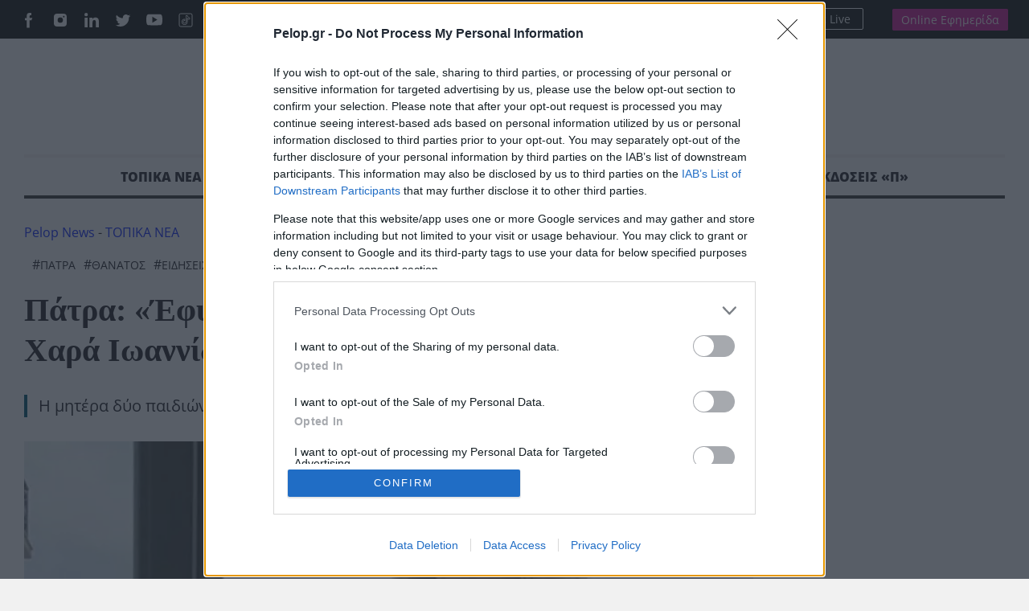

--- FILE ---
content_type: text/html; charset=UTF-8
request_url: https://pelop.gr/patra-efyge-xafnika-apo-ti-zoi-i-hair-stylist-chara-ioannidi-sok-stin-topiki-koinonia/
body_size: 27525
content:
<!DOCTYPE html>
<html lang="el" prefix="og: https://ogp.me/ns#">
<head>
<link rel="preconnect" href="https://cmp.inmobi.com" />
<link rel="preconnect" href="https://www.googletagmanager.com" />
<link rel="preconnect" href="https://www.google-analytics.com" />
<link rel="preconnect" href="https://analytics.google.com" />
<link rel="preconnect" href="https://cdn.orangeclickmedia.com" />
<link rel="preconnect" href="https://td.doubleclick.net" />
<link rel="preconnect" href="https://stats.g.doubleclick.net" />
<link rel="preconnect" href="https://securepubads.g.doubleclick.net" />
<link rel="preconnect" href="https://pagead2.googlesyndication.com" />
<link rel="preconnect" href="https://tpc.googlesyndication.com" />
<link rel="preconnect" href="https://mc.yandex.ru" />
<link rel="dns-prefetch" href="https://cmp.inmobi.com" />
<link rel="dns-prefetch" href="https://www.googletagmanager.com" />
<link rel="dns-prefetch" href="https://www.google-analytics.com" />
<link rel="dns-prefetch" href="https://analytics.google.com" />
<link rel="dns-prefetch" href="https://cdn.orangeclickmedia.com" />
<link rel="dns-prefetch" href="https://td.doubleclick.net" />
<link rel="dns-prefetch" href="https://stats.g.doubleclick.net" />
<link rel="dns-prefetch" href="https://securepubads.g.doubleclick.net" />
<link rel="dns-prefetch" href="https://pagead2.googlesyndication.com" />
<link rel="dns-prefetch" href="https://tpc.googlesyndication.com" />
<link rel="dns-prefetch" href="https://mc.yandex.ru" />
<link rel="preload" href="https://pelop.gr/wp-content/themes/pelop/fonts/open-sans-v34-latin_greek-regular.woff2" as="font" type="font/woff2" crossorigin="" />
<link rel="preload" href="https://pelop.gr/wp-content/themes/pelop/fonts/open-sans-v34-latin_greek-italic.woff2" as="font" type="font/woff2" crossorigin="" />
<link rel="preload" href="https://pelop.gr/wp-content/themes/pelop/fonts/open-sans-v34-latin_greek-600.woff2" as="font" type="font/woff2" crossorigin="" />
<link rel="preload" href="https://pelop.gr/wp-content/themes/pelop/fonts/open-sans-v34-latin_greek-600italic.woff2" as="font" type="font/woff2" crossorigin="" />
<link rel="preload" href="https://pelop.gr/wp-content/themes/pelop/fonts/open-sans-v34-latin_greek-700.woff2" as="font" type="font/woff2" crossorigin="" />
<link rel="preload" href="https://pelop.gr/wp-content/themes/pelop/fonts/open-sans-v34-latin_greek-700italic.woff2" as="font" type="font/woff2" crossorigin="" />
<link rel="preload" href="https://pelop.gr/wp-content/themes/pelop/fonts/open-sans-v34-latin_greek-800.woff2" as="font" type="font/woff2" crossorigin="" />
<link rel="preload" href="https://pelop.gr/wp-content/themes/pelop/fonts/open-sans-v34-latin_greek-800italic.woff2" as="font" type="font/woff2" crossorigin="" />
<link rel="preload" href="https://pelop.gr/wp-content/plugins/content-ai-summary/public/css/public.css?ver=1769051873" as="style" crossorigin="" />
<link rel="preload" href="https://pelop.gr/wp-content/plugins/gn-publisher/assets/css/gn-frontend-gnfollow.min.css?ver=1.5.26" as="style" crossorigin="" />
<link rel="preload" href="https://pelop.gr/wp-content/plugins/elasticpress/dist/css/general-styles.css?ver=66295efe92a630617c00" as="style" crossorigin="" />
<link rel="preload" href="https://pelop.gr/wp-content/themes/pelop/css/global.min.css?t=20240701_085340" as="style" crossorigin="" />
<link rel="preload" href="https://pelop.gr/wp-content/themes/pelop/css/jquery.fancybox.min.css" as="style" crossorigin="" />
<link rel="preload" href="https://pelop.gr/wp-content/themes/pelop/css/flickity.css" as="style" crossorigin="" />
<link rel="preload" href="https://pelop.gr/wp-content/plugins/tablepress/css/build/default.css?ver=3.2.6" as="style" crossorigin="" />
<link rel="preload" href="https://player-integration.mes.glomex.cloud/integration/40599y1tm6rpmonn/variant.css" as="style" crossorigin="" />
<link rel="preload" href="https://pelop.gr/wp-content/themes/pelop/js/jquery-3.6.1.min.js" as="script" crossorigin="" />
<link rel="preload" href="https://pelop.gr/wp-content/themes/pelop/js/bootstrap.bundle.min.js" as="script" crossorigin="" />
<link rel="preload" href="https://pelop.gr/wp-content/themes/pelop/js/jquery.fancybox.min.js" as="script" crossorigin="" />
<link rel="preload" href="https://pelop.gr/wp-content/uploads/2024/05/xara-ioannidi-308x205.webp" as="image" media="(max-width:360px)" fetchpriority="high" crossorigin="" />
<link rel="preload" href="https://pelop.gr/wp-content/uploads/2024/05/xara-ioannidi-647x431.webp" as="image" media="(min-width:361px) and (max-width:1024px)" fetchpriority="high" crossorigin="" />
<link rel="preload" href="https://pelop.gr/wp-content/uploads/2024/05/xara-ioannidi-873x432.webp" as="image" media="(min-width:1025px)" fetchpriority="high" crossorigin="" />
<meta charset="utf-8" />
<meta name="viewport" content="width=device-width, initial-scale=1" />
<style>img:is([sizes="auto" i], [sizes^="auto," i]) { contain-intrinsic-size: 3000px 1500px }</style>
<title>Πάτρα: «Έφυγε» ξαφνικά από τη ζωή η hair stylist Χαρά Ιωαννίδη-Σοκ στην τοπική κοινωνία | ΕΙΔΗΣΕΙΣ</title>
<meta name="description" content="Σοκ έχει προκαλέσει στην κοινωνία της Πάτρας, η είδηδη του θανάτου της Χαράς Ιωαννίδη, μόλις στα 57 της χρόνια."/>
<meta name="robots" content="follow, index, max-snippet:-1, max-video-preview:-1, max-image-preview:large"/>
<link rel="canonical" href="https://pelop.gr/patra-efyge-xafnika-apo-ti-zoi-i-hair-stylist-chara-ioannidi-sok-stin-topiki-koinonia/" />
<meta name="keywords" content="Πάτρα,Χαρά,Ιωαννίδη"/>
<meta property="og:locale" content="el_GR" />
<meta property="og:type" content="article" />
<meta property="og:title" content="Πάτρα: «Έφυγε» ξαφνικά από τη ζωή η hair stylist Χαρά Ιωαννίδη-Σοκ στην τοπική κοινωνία | ΕΙΔΗΣΕΙΣ" />
<meta property="og:description" content="Σοκ έχει προκαλέσει στην κοινωνία της Πάτρας, η είδηδη του θανάτου της Χαράς Ιωαννίδη, μόλις στα 57 της χρόνια." />
<meta property="og:url" content="https://pelop.gr/patra-efyge-xafnika-apo-ti-zoi-i-hair-stylist-chara-ioannidi-sok-stin-topiki-koinonia/" />
<meta property="og:site_name" content="pelop.gr" />
<meta property="article:publisher" content="https://www.facebook.com/peloponnisosnewspaper" />
<meta property="article:author" content="https://www.facebook.com/peloponnisosnewspaper" />
<meta property="article:tag" content="Πάτρα" />
<meta property="article:tag" content="θάνατος" />
<meta property="article:tag" content="ΕΙΔΗΣΕΙΣ ΠΑΤΡΑ" />
<meta property="article:tag" content="ΧΑΡΑ ΙΩΑΝΝΙΔΗ" />
<meta property="article:section" content="ΤΟΠΙΚΑ ΝΕΑ" />
<meta property="og:updated_time" content="2024-05-15T12:00:46+03:00" />
<meta property="fb:app_id" content="1630200780518769" />
<meta property="og:image" content="https://pelop.gr/wp-content/uploads/2024/05/xara-ioannidi-jpg.webp" />
<meta property="og:image:secure_url" content="https://pelop.gr/wp-content/uploads/2024/05/xara-ioannidi-jpg.webp" />
<meta property="og:image:width" content="1497" />
<meta property="og:image:height" content="900" />
<meta property="og:image:alt" content="Πάτρα" />
<meta property="og:image:type" content="image/jpeg" />
<meta name="twitter:card" content="summary_large_image" />
<meta name="twitter:title" content="Πάτρα: «Έφυγε» ξαφνικά από τη ζωή η hair stylist Χαρά Ιωαννίδη-Σοκ στην τοπική κοινωνία | ΕΙΔΗΣΕΙΣ" />
<meta name="twitter:description" content="Σοκ έχει προκαλέσει στην κοινωνία της Πάτρας, η είδηδη του θανάτου της Χαράς Ιωαννίδη, μόλις στα 57 της χρόνια." />
<meta name="twitter:site" content="@pelopnews" />
<meta name="twitter:creator" content="@pelopnews" />
<meta name="twitter:image" content="https://pelop.gr/wp-content/uploads/2024/05/xara-ioannidi-jpg.webp" />
<meta name="twitter:label1" content="Written by" />
<meta name="twitter:data1" content="Πελοπόννησος Newsroom" />
<meta name="twitter:label2" content="Time to read" />
<meta name="twitter:data2" content="Less than a minute" />
<link rel='dns-prefetch' href='https://pelop.gr' />
<meta property="og:published_time" content="2024-05-15T11:30:02+03:00">
<meta property="article:published_time" content="2024-05-15T11:30:02+03:00">
<meta property="og:updated_time" content="2024-05-15T12:00:46+03:00">
<meta property="article:modified_time" content="2024-05-15T12:00:46+03:00">
<style id='classic-theme-styles-inline-css'> /*! This file is auto-generated */ .wp-block-button__link{color:#fff;background-color:#32373c;border-radius:9999px;box-shadow:none;text-decoration:none;padding:calc(.667em + 2px) calc(1.333em + 2px);font-size:1.125em}.wp-block-file__button{background:#32373c;color:#fff;text-decoration:none} </style>
<style id='pdfemb-pdf-embedder-viewer-style-inline-css'> .wp-block-pdfemb-pdf-embedder-viewer{max-width:none} </style>
<link rel='stylesheet' id='contaisu-summary-style-css' href='https://pelop.gr/wp-content/plugins/content-ai-summary/public/css/public.css?ver=1769051873' media='all' />
<style id='dominant-color-styles-inline-css'> img[data-dominant-color]:not(.has-transparency) { background-color: var(--dominant-color); } </style>
<link rel='stylesheet' id='gn-frontend-gnfollow-style-css' href='https://pelop.gr/wp-content/plugins/gn-publisher/assets/css/gn-frontend-gnfollow.min.css?ver=1.5.26' media='all' />
<link rel='stylesheet' id='ep_general_styles-css' href='https://pelop.gr/wp-content/plugins/elasticpress/dist/css/general-styles.css?ver=66295efe92a630617c00' media='all' />
<link rel='stylesheet' id='globalCSS-css' href='https://pelop.gr/wp-content/themes/pelop/css/global.min.css?t=20240701_085340' media='all' />
<link rel='stylesheet' id='fancyboxCSS-css' href='https://pelop.gr/wp-content/themes/pelop/css/jquery.fancybox.min.css' media='all' />
<link rel='stylesheet' id='flickityCSS-css' href='https://pelop.gr/wp-content/themes/pelop/css/flickity.css' media='all' />
<link rel='stylesheet' id='tablepress-default-css' href='https://pelop.gr/wp-content/plugins/tablepress/css/build/default.css?ver=3.2.6' media='all' />
<link rel="https://api.w.org/" href="https://pelop.gr/wp-json/" /><link rel="alternate" title="JSON" type="application/json" href="https://pelop.gr/wp-json/wp/v2/posts/943449" /><link rel="EditURI" type="application/rsd+xml" title="RSD" href="https://pelop.gr/xmlrpc.php?rsd" />
<meta name="generator" content="WordPress 6.8.3" />
<link rel='shortlink' href='https://pelop.gr/?p=943449' />
<link rel="alternate" title="oEmbed (JSON)" type="application/json+oembed" href="https://pelop.gr/wp-json/oembed/1.0/embed?url=https%3A%2F%2Fpelop.gr%2Fpatra-efyge-xafnika-apo-ti-zoi-i-hair-stylist-chara-ioannidi-sok-stin-topiki-koinonia%2F" />
<link rel="alternate" title="oEmbed (XML)" type="text/xml+oembed" href="https://pelop.gr/wp-json/oembed/1.0/embed?url=https%3A%2F%2Fpelop.gr%2Fpatra-efyge-xafnika-apo-ti-zoi-i-hair-stylist-chara-ioannidi-sok-stin-topiki-koinonia%2F&#038;format=xml" />
<meta name="generator" content="dominant-color-images 1.2.0">
<meta name="generator" content="performance-lab 4.0.1; plugins: dominant-color-images, webp-uploads">
<meta name="generator" content="webp-uploads 2.6.1">
<meta name="news_keywords" content="ΑΧΑΪΑ, ΤΟΠΙΚΑ ΝΕΑ, ΠΑΤΡΑ, ΘΑΝΑΤΟΣ, ΕΙΔΗΣΕΙΣ ΠΑΤΡΑ, ΧΑΡΑ ΙΩΑΝΝΙΔΗ" />
<meta name="category" content="ΑΧΑΪΑ, ΤΟΠΙΚΑ ΝΕΑ" />
<meta name="publish-date" content="2024-05-15" />
<link rel="amphtml" href="https://pelop.gr/patra-efyge-xafnika-apo-ti-zoi-i-hair-stylist-chara-ioannidi-sok-stin-topiki-koinonia/?amp=1"><link rel="icon" href="https://pelop.gr/wp-content/uploads/2025/09/cropped-fff-32x32.webp" sizes="32x32" />
<link rel="icon" href="https://pelop.gr/wp-content/uploads/2025/09/cropped-fff-192x192.webp" sizes="192x192" />
<link rel="apple-touch-icon" href="https://pelop.gr/wp-content/uploads/2025/09/cropped-fff-180x180.webp" />
<meta name="msapplication-TileImage" content="https://pelop.gr/wp-content/uploads/2025/09/cropped-fff-270x270.webp" />
<style id="wp-custom-css"> .pelop-summary{ margin: 18px 0 22px; padding: 16px 18px; background: #fff; border: 1px solid #e6e9ef; border-left: 4px solid #0b57d0; border-radius: 10px; box-shadow: 0 4px 14px rgba(0,0,0,.04); } .pelop-summary__title{ font-size: 18px; font-weight: 800; color: #111; margin: 0 0 10px; letter-spacing: .2px; } .pelop-summary__body{ font-size: 16px; line-height: 1.6; color: #222; } .pelop-summary__body ul{ margin: 0; padding-left: 18px; } .pelop-summary__body li{ margin: 6px 0; } </style>
<link rel="alternate" type="application/rss+xml" title="Pelop - Ειδήσεις και έκτακτα νέα απο την Ελλάδα και το Κόσμο" href="https://pelop.gr/feed/gn" />
<link rel="apple-touch-icon" sizes="180x180" href="https://pelop.gr/wp-content/themes/pelop/images/favicon/emblem.png" />
<link rel="icon" type="image/png" sizes="32x32" href="https://pelop.gr/wp-content/themes/pelop/images/favicon/emblem.png" />
<link rel="icon" type="image/png" sizes="16x16" href="https://pelop.gr/wp-content/themes/pelop/images/favicon/emblem.png" />
<link rel="manifest" href="https://pelop.gr/wp-content/themes/pelop/images/favicon/site.webmanifest" />
<script type='application/javascript' id='pys-version-script'>console.log('PixelYourSite Free version 11.1.5.2');</script>
<script src="https://pelop.gr/wp-content/themes/pelop/js/jquery-3.6.1.min.js" id="jqueryJS-js"></script>
<script src="https://pelop.gr/wp-content/themes/pelop/js/bootstrap.bundle.min.js" id="bootstrapJS-js"></script>
<script src="https://pelop.gr/wp-content/themes/pelop/js/jquery.fancybox.min.js" id="fancybox-js"></script>
<script src="https://pelop.gr/wp-content/themes/pelop/js/flickity.pkgd.js" id="flickityJS-js"></script>
<script src="https://pelop.gr/wp-content/themes/pelop/js/common.js?t=20240701_085340" id="commonJS-js"></script>
<script id="jquery-core-js-extra">  var pysFacebookRest = {"restApiUrl":"https:\/\/pelop.gr\/wp-json\/pys-facebook\/v1\/event","debug":""};  </script>
<script src="https://pelop.gr/wp-includes/js/jquery/jquery.min.js?ver=3.7.1" id="jquery-core-js"></script>
<script src="https://pelop.gr/wp-includes/js/jquery/jquery-migrate.min.js?ver=3.4.1" id="jquery-migrate-js"></script>
<script src="https://pelop.gr/wp-content/plugins/pixelyoursite/dist/scripts/jquery.bind-first-0.2.3.min.js?ver=0.2.3" id="jquery-bind-first-js"></script>
<script src="https://pelop.gr/wp-content/plugins/pixelyoursite/dist/scripts/js.cookie-2.1.3.min.js?ver=2.1.3" id="js-cookie-pys-js"></script>
<script src="https://pelop.gr/wp-content/plugins/pixelyoursite/dist/scripts/tld.min.js?ver=2.3.1" id="js-tld-js"></script>
<script id="pys-js-extra">  var pysOptions = {"staticEvents":{"facebook":{"init_event":[{"delay":0,"type":"static","ajaxFire":false,"name":"PageView","pixelIds":["442502064986674"],"eventID":"1de139b3-11a8-49ff-af46-8e4772f568f7","params":{"post_category":"\u0391\u03a7\u0391\u03aa\u0391, \u03a4\u039f\u03a0\u0399\u039a\u0391 \u039d\u0395\u0391","page_title":"\u03a0\u03ac\u03c4\u03c1\u03b1: \u00ab\u0388\u03c6\u03c5\u03b3\u03b5\u00bb \u03be\u03b1\u03c6\u03bd\u03b9\u03ba\u03ac \u03b1\u03c0\u03cc \u03c4\u03b7 \u03b6\u03c9\u03ae \u03b7 hair stylist \u03a7\u03b1\u03c1\u03ac \u0399\u03c9\u03b1\u03bd\u03bd\u03af\u03b4\u03b7-\u03a3\u03bf\u03ba \u03c3\u03c4\u03b7\u03bd \u03c4\u03bf\u03c0\u03b9\u03ba\u03ae \u03ba\u03bf\u03b9\u03bd\u03c9\u03bd\u03af\u03b1","post_type":"post","post_id":943449,"plugin":"PixelYourSite","user_role":"guest","event_url":"pelop.gr\/patra-efyge-xafnika-apo-ti-zoi-i-hair-stylist-chara-ioannidi-sok-stin-topiki-koinonia\/"},"e_id":"init_event","ids":[],"hasTimeWindow":false,"timeWindow":0,"woo_order":"","edd_order":""}]}},"dynamicEvents":[],"triggerEvents":[],"triggerEventTypes":[],"facebook":{"pixelIds":["442502064986674"],"advancedMatching":[],"advancedMatchingEnabled":false,"removeMetadata":true,"wooVariableAsSimple":false,"serverApiEnabled":true,"wooCRSendFromServer":false,"send_external_id":null,"enabled_medical":false,"do_not_track_medical_param":["event_url","post_title","page_title","landing_page","content_name","categories","category_name","tags"],"meta_ldu":false},"debug":"","siteUrl":"https:\/\/pelop.gr","ajaxUrl":"https:\/\/pelop.gr\/wp-admin\/admin-ajax.php","ajax_event":"a729e9e36b","enable_remove_download_url_param":"1","cookie_duration":"7","last_visit_duration":"60","enable_success_send_form":"","ajaxForServerEvent":"1","ajaxForServerStaticEvent":"1","useSendBeacon":"1","send_external_id":"1","external_id_expire":"180","track_cookie_for_subdomains":"1","google_consent_mode":"1","gdpr":{"ajax_enabled":false,"all_disabled_by_api":false,"facebook_disabled_by_api":false,"analytics_disabled_by_api":false,"google_ads_disabled_by_api":false,"pinterest_disabled_by_api":false,"bing_disabled_by_api":false,"reddit_disabled_by_api":false,"externalID_disabled_by_api":false,"facebook_prior_consent_enabled":true,"analytics_prior_consent_enabled":true,"google_ads_prior_consent_enabled":null,"pinterest_prior_consent_enabled":true,"bing_prior_consent_enabled":true,"cookiebot_integration_enabled":false,"cookiebot_facebook_consent_category":"marketing","cookiebot_analytics_consent_category":"statistics","cookiebot_tiktok_consent_category":"marketing","cookiebot_google_ads_consent_category":"marketing","cookiebot_pinterest_consent_category":"marketing","cookiebot_bing_consent_category":"marketing","consent_magic_integration_enabled":false,"real_cookie_banner_integration_enabled":false,"cookie_notice_integration_enabled":false,"cookie_law_info_integration_enabled":false,"analytics_storage":{"enabled":true,"value":"granted","filter":false},"ad_storage":{"enabled":true,"value":"granted","filter":false},"ad_user_data":{"enabled":true,"value":"granted","filter":false},"ad_personalization":{"enabled":true,"value":"granted","filter":false}},"cookie":{"disabled_all_cookie":false,"disabled_start_session_cookie":false,"disabled_advanced_form_data_cookie":false,"disabled_landing_page_cookie":false,"disabled_first_visit_cookie":false,"disabled_trafficsource_cookie":false,"disabled_utmTerms_cookie":false,"disabled_utmId_cookie":false},"tracking_analytics":{"TrafficSource":"direct","TrafficLanding":"undefined","TrafficUtms":[],"TrafficUtmsId":[]},"GATags":{"ga_datalayer_type":"default","ga_datalayer_name":"dataLayerPYS"},"woo":{"enabled":false},"edd":{"enabled":false},"cache_bypass":"1769051873"};  </script>
<script src="https://pelop.gr/wp-content/plugins/pixelyoursite/dist/scripts/public.js?ver=11.1.5.2" id="pys-js"></script>
<script type="application/ld+json">{"@context":"https://schema.org","@type":"NewsArticle","headline":"Πάτρα: «Έφυγε» ξαφνικά από τη ζωή η hair stylist Χαρά Ιωαννίδη-Σοκ στην τοπική κοινωνία","image":[{"@type":"ImageObject","url":"https://pelop.gr/wp-content/uploads/2024/05/xara-ioannidi-jpg.webp","width":1497,"height":900,"caption":"Πάτρα: «Έφυγε» ξαφνικά από τη ζωή η hair stylist Χαρά Ιωαννίδη-Σοκ στην τοπική κοινωνία"},{"@type":"ImageObject","url":"https://pelop.gr/wp-content/uploads/2024/05/xara-ioannidi-768x462.webp"},{"@type":"ImageObject","url":"https://pelop.gr/wp-content/uploads/2024/05/xara-ioannidi-300x180.webp"}],"datePublished":"2024-05-15T11:30:02+03:00","dateModified":"2024-05-15T12:00:46+03:00","articleSection":"ΤΟΠΙΚΑ ΝΕΑ","keywords":"Πάτρα, θάνατος, ΕΙΔΗΣΕΙΣ ΠΑΤΡΑ, ΧΑΡΑ ΙΩΑΝΝΙΔΗ","thumbnailUrl":"https://pelop.gr/wp-content/uploads/2024/05/xara-ioannidi-jpg.webp","wordCount":98,"author":{"@type":"Person","name":"Πελοπόννησος Newsroom","url":"https://pelop.gr/author/pelop/","sameAs":["pelopnews","https://pelop.gr/","https://www.facebook.com/peloponnisosnewspaper"]},"publisher":{"@type":"Organization","name":"Pelop Ειδησεις","url":"https://pelop.gr","logo":{"@type":"ImageObject","url":""},"sameAs":["https://www.facebook.com/peloponnisosnewspaper","https://www.twitter.com/pelopnews","https://gr.linkedin.com/in/peloponnisos-newspaper-a90a04207","https://www.tiktok.com/@pelopgr","https://www.youtube.com/peloponnisosmedia","https://www.instagram.com/peloponnisosnewspaper/"],"address":{"@type":"PostalAddress","streetAddress":"Maizonos 206","addressLocality":"Patra","addressRegion":"Peloponnisos","postalCode":"26222","addressCountry":"GR"},"contactPoint":[{"@type":"ContactPoint","telephone":"+302610312530","contactType":"customer support","email":"pelop@pelop.gr","areaServed":"GR"}]},"about":[{"@type":"Thing","name":"Πάτρα"},{"@type":"Thing","name":"θάνατος"},{"@type":"Thing","name":"ΕΙΔΗΣΕΙΣ ΠΑΤΡΑ"},{"@type":"Thing","name":"ΧΑΡΑ ΙΩΑΝΝΙΔΗ"}],"articleBody":"Σοκ έχει προκαλέσει στην κοινωνία της Πάτρας, η είδηδη του θανάτου της Χαράς Ιωαννίδη, μόλις στα 57 της χρόνια.\nΗ Χαρά Ιωαννίδη διατηρούσε κομμωτήριο στην οδό Γούναρη, κοντά στα Υψηλά Αλώνια. Οι πληροφορίες, αναφέρουν πως η γνωστή hair stylist είχε μεταβεί στην Αθήνα ώστε να υποβληθεί σε μία μικρή επέμβαση σε ιδιωτικό ιατρικό κέντρο. Σύμφωνα με τις ίδιες πληροφορίες υπέστη κάποια επιπλοκή και μεταφέρθηκε άμεσα σε δημόσιο νοσοκομείο της Αθήνας όπου και διασωληνώθηκε, ομως δυστυχώς δεν τα κατάφερε.\nΗ Χαρά Ιωαννίδη, μητέρα δύο παιδιών, έφυγε από τη ζωή στα 57 της χρόνια τα ξημερώματα της Τετάρτης.\r\n\r\n\r\n\r\n\n&nbsp;\n&nbsp;","mainEntityOfPage":{"@type":"WebPage","@id":"https://pelop.gr/patra-efyge-xafnika-apo-ti-zoi-i-hair-stylist-chara-ioannidi-sok-stin-topiki-koinonia/"},"speakable":{"@type":"SpeakableSpecification","cssSelector":[".title-extrabiger",".post-inner"]}}</script>
<script type="application/ld+json">{"@context":"https://schema.org","@type":"BreadcrumbList","name":"Breadcrumb Navigation","itemListElement":[{"@type":"ListItem","position":1,"name":"Pelop Ειδησεις","item":{"@id":"https://pelop.gr","@type":"WebPage"}},{"@type":"ListItem","position":2,"name":"ΤΟΠΙΚΑ ΝΕΑ","item":{"@id":"https://pelop.gr/local-news/","@type":"WebPage"}},{"@type":"ListItem","position":3,"name":"ΑΧΑΪΑ","item":{"@id":"https://pelop.gr/local-news/achaia/","@type":"WebPage"}},{"@type":"ListItem","position":4,"name":"Πάτρα: «Έφυγε» ξαφνικά από τη ζωή η hair stylist Χαρά Ιωαννίδη-Σοκ στην τοπική κοινωνία","item":{"@id":"https://pelop.gr/patra-efyge-xafnika-apo-ti-zoi-i-hair-stylist-chara-ioannidi-sok-stin-topiki-koinonia/","@type":"WebPage"}}]}</script>
</head>
<body class="wp-singular post-template-default single single-post postid-943449 single-format-standard wp-theme-pelop"> <main> <div id='prestitial'></div> <div class="top-row"> <div class="container"> <div class="row"> <div class="col-6 gx-5"> <ul class="social"> <li><a href="https://www.facebook.com/pelopgr" target="_blank"><img loading=lazy src="https://pelop.gr/wp-content/themes/pelop/images/social-icon-facebook.svg" alt="Pelop Facebook"></a></li> <li><a href="https://www.instagram.com/pelop_gr/" target="_blank"><img loading=lazy src="https://pelop.gr/wp-content/themes/pelop/images/social-icon-instagram.svg" alt="Pelop Instagram"></a></li> <li><a href="https://gr.linkedin.com/in/peloponnisos-newspaper-a90a04207" target="_blank"><img loading=lazy src="https://pelop.gr/wp-content/themes/pelop/images/social-icon-linkedin.svg" alt="Pelop Linkedin"></a></li> <li><a href="https://x.com/pelop_gr" target="_blank"><img loading=lazy src="https://pelop.gr/wp-content/themes/pelop/images/social-icon-tweeter.svg" alt="Pelop Twitter"></a></li> <li><a href="https://www.youtube.com/peloponnisosmedia" target="_blank"><img loading=lazy src="https://pelop.gr/wp-content/themes/pelop/images/social-icon-youtube.svg" alt="Pelop Youtube"></a></li> <li><a href="https://www.tiktok.com/@pelopgr" target="_blank"><img loading=lazy src="https://pelop.gr/wp-content/themes/pelop/images/icons8-tiktok.svg" alt="Pelop TikTok"></a></li> </ul> <div class="search-link"> <form action="/" method="get" class="sform"> <input type="text" name="s" id="top-search" placeholder="Αναζήτηση" value="" /> <button type="submit"> <img loading=lazy src="https://pelop.gr/wp-content/themes/pelop/images/zoom-out.svg" alt="Pelop" width="16" height="16"></img> </button> </form> </div> <a href="https://pelop.gr/classifieds/" class="classifieds-link">ΑΓΓΕΛΙΕΣ</a> </div> <div class="col-6 text-end gx-5 top-links"> <div class="radioplayer"> <h4>Peloponnisos FM 103.9</h4> <div> <a href="https://pelop.gr/peloponnisos-fm/" target="_blank"> <svg xmlns="http://www.w3.org/2000/svg" width="16" height="16" fill="currentColor"><path d="M8 15A7 7 0 1 1 8 1a7 7 0 0 1 0 14zm0 1A8 8 0 1 0 8 0a8 8 0 0 0 0 16z"/><path d="M6.271 5.055a.5.5 0 0 1 .52.038l3.5 2.5a.5.5 0 0 1 0 .814l-3.5 2.5A.5.5 0 0 1 6 10.5v-5a.5.5 0 0 1 .271-.445z"/></svg>Ακούστε Live </a> </div> </div> <div class="newspaper"> <a href="https://subscription.pelop.gr/" class="sub-link">Online Εφημερίδα</a> </div> </div> </div> </div> </div> <div class="container headerwrap"> <div class="header"> <div class="container"> <div class="row align-items-center"> <div class="col-md-2"> </div> <div class="col-md-8 col-sm-12 text-center d-flex justify-content-center"> <p class="logo"> <a href="https://pelop.gr" title="pelop.gr - Ειδήσεις και νέα από τη Πάτρα, την Ελλάδα και το Κόσμο"> <img loading=lazy src="https://pelop.gr/wp-content/themes/pelop/images/logo-emblem-new.svg" width="706" height="56" class="img-fluid d-inline" alt="pelop.gr - Τελευταίες Ειδήσεις από την Ελλάδα και το Κόσμο"> </a> </p> </div> </div> </div> </div> <div class="main-menu"> <div class="sticky-menu"> <div class="container"> <div class="row top-row px-3"> <div class="col"> <a href="https://pelop.gr" class="sticky-logo"><img loading=lazy src="https://pelop.gr/wp-content/themes/pelop/images/logo-w.svg" alt="Ειδησεις" width="270" height="23" class="img-fluid"></a> </div> <div class="col text-end top-links"> <div class="radioplayer"> <h4>Peloponnisos FM 103.9</h4> <div> <a href="https://pelop.gr/peloponnisos-fm/" target="_blank"> <svg xmlns="http://www.w3.org/2000/svg" width="16" height="16" fill="currentColor"><path d="M8 15A7 7 0 1 1 8 1a7 7 0 0 1 0 14zm0 1A8 8 0 1 0 8 0a8 8 0 0 0 0 16z"/><path d="M6.271 5.055a.5.5 0 0 1 .52.038l3.5 2.5a.5.5 0 0 1 0 .814l-3.5 2.5A.5.5 0 0 1 6 10.5v-5a.5.5 0 0 1 .271-.445z"/></svg>Ακούστε Live </a> </div> </div> <div class="newspaper"> <a href="https://subscription.pelop.gr/" class="sub-link">Online Εφημερίδα</a> </div> </div> </div> </div> </div> <div class="container menu-container"> <div class="row"> <div class="col"> <nav class="menu-main-menu-container"><ul id="menu-main-menu" class="menu"><li id="main-menu-item-107" class="subnav menu-item menu-item-type-taxonomy menu-item-object-category current-post-ancestor current-menu-parent current-post-parent menu-item-has-children"><a href="https://pelop.gr/local-news/">ΤΟΠΙΚΑ ΝΕΑ</a><div class="megamenu"><div class="container"> <div class="row text-start"> <div class="col-2"> <div class="sub-cats-wrapper"> <h4 class="title-tiny">Υποκατηγορίες</h4> <ul class="sub-cats"><li data-parent="1"><a href="https://pelop.gr/local-news/achaia/">ΑΧΑΪΑ</a></li><li data-parent="1"><a href="https://pelop.gr/local-news/aitoloakarnania/">ΑΙΤΩΛΟΑΚΑΡΝΑΝΙΑ</a></li><li data-parent="1"><a href="https://pelop.gr/local-news/ileia/">ΗΛΕΙΑ</a></li><li data-parent="1"><a href="https://pelop.gr/local-news/zakynthos/">ΖΑΚΥΝΘΟΣ</a></li></ul> <a href="https://pelop.gr/local-news/" class="all">Δείτε τα Όλα <span class="arrow"> <svg aria-hidden="true" focusable="false" data-prefix="far" data-icon="angle-right" class="svg-inline--fa fa-angle-right fa-w-6" role="img" xmlns="http://www.w3.org/2000/svg" viewBox="0 0 192 512"><path fill="currentColor" d="M187.8 264.5L41 412.5c-4.7 4.7-12.3 4.7-17 0L4.2 392.7c-4.7-4.7-4.7-12.3 0-17L122.7 256 4.2 136.3c-4.7-4.7-4.7-12.3 0-17L24 99.5c4.7-4.7 12.3-4.7 17 0l146.8 148c4.7 4.7 4.7 12.3 0 17z"></path></svg> </span> </a> </div> </div> <div class="col-md-3 col-sm-12"> <div class="article"> <a href="https://pelop.gr/eleftheros-me-perioristikous-orous-o-pateras-tou-14chronou-mathiti-me-to-oplo-sto-scholeio/"><img loading=lazy src="https://pelop.gr/wp-content/uploads/2025/05/sxoleia-308x205.webp" alt="Ελεύθερος με περιοριστικούς όρους ο πατέρας του 14χρονου μαθητή με το όπλο στο σχολείο" class="img-fluid full article-thumb-medium"></a> <span class="cat"><a href="https://pelop.gr/local-news/">ΤΟΠΙΚΑ ΝΕΑ</a></span> <h3 class="title-normal"><a href="https://pelop.gr/eleftheros-me-perioristikous-orous-o-pateras-tou-14chronou-mathiti-me-to-oplo-sto-scholeio/">Ελεύθερος με περιοριστικούς όρους ο πατέρας του 14χρονου μαθητή με το όπλο στο σχολείο</a></h3> </div> </div> <div class="col-md-3 col-sm-12"> <div class="article"> <a href="https://pelop.gr/profylakisteos-o-44chronos-drastis-tis-dolofonias-sto-lithovouni-agriniou/"><img loading=lazy src="https://pelop.gr/wp-content/uploads/2026/01/kostas-alexandris-dolofonia-lithovoini-makrineia-308x205.webp" alt="Προφυλακιστέος ο 44χρονος δράστης της δολοφονίας στο Λιθοβούνι Αγρινίου" class="img-fluid full"></a> <span class="cat"><a href="https://pelop.gr/local-news/">ΤΟΠΙΚΑ ΝΕΑ</a></span> <h3 class="title-normal"><a href="https://pelop.gr/profylakisteos-o-44chronos-drastis-tis-dolofonias-sto-lithovouni-agriniou/">Προφυλακιστέος ο 44χρονος δράστης της δολοφονίας στο Λιθοβούνι Αγρινίου</a></h3> </div> </div> <div class="col-md-4 col-sm-12"> <div class="article-grid mt-0"><div class="article row-article"> <a href="https://pelop.gr/se-fasi-kampsis-i-ktimatagora-tis-achaias-to-2025/" class="thumb"><img loading=lazy src="https://pelop.gr/wp-content/uploads/2026/01/patra-1-308x205.webp" alt="Σε φάση κάμψης η κτηματαγορά της Αχαΐας το 2025" class="img-fluid full article-thumb-small"></a> <div class="text"> <span class="cat"><a href="https://pelop.gr/local-news/">ΤΟΠΙΚΑ ΝΕΑ</a></span> <h3 class="title-small"><a href="https://pelop.gr/se-fasi-kampsis-i-ktimatagora-tis-achaias-to-2025/">Σε φάση κάμψης η κτηματαγορά της Αχαΐας το 2025</a></h3> </div> </div><div class="article row-article"> <a href="https://pelop.gr/patra-bikame-sto-2026-kai-akoma-rimazei-o-lagios-foto/" class="thumb"><img loading=lazy src="https://pelop.gr/wp-content/uploads/2026/01/lagios-2-308x205.webp" alt="Πάτρα: Μπήκαμε στο 2026 και ακόμα ρημάζει ο «Λάγιος» ΦΩΤΟ" class="img-fluid full article-thumb-small"></a> <div class="text"> <span class="cat"><a href="https://pelop.gr/local-news/">ΤΟΠΙΚΑ ΝΕΑ</a></span> <h3 class="title-small"><a href="https://pelop.gr/patra-bikame-sto-2026-kai-akoma-rimazei-o-lagios-foto/">Πάτρα: Μπήκαμε στο 2026 και ακόμα ρημάζει ο «Λάγιος» ΦΩΤΟ</a></h3> </div> </div> </div> </div> </div> </div></div> </li> <li id="main-menu-item-111" class="subnav menu-item menu-item-type-taxonomy menu-item-object-category"><a href="https://pelop.gr/greece/">ΕΛΛΑΔΑ</a></li> <li id="main-menu-item-112" class="subnav menu-item menu-item-type-taxonomy menu-item-object-category menu-item-has-children"><a href="https://pelop.gr/sports/">ΑΘΛΗΤΙΣΜΟΣ</a><div class="megamenu"><div class="container"> <div class="row text-start"> <div class="col-2"> <div class="sub-cats-wrapper"> <h4 class="title-tiny">Υποκατηγορίες</h4> <ul class="sub-cats"><li data-parent="2"><a href="https://pelop.gr/sports/tenis/">ΤΕΝΙΣ</a></li><li data-parent="2"><a href="https://pelop.gr/sports/football/">ΠΟΔΟΣΦΑΙΡΟ</a></li><li data-parent="2"><a href="https://pelop.gr/sports/basketball/">ΜΠΑΣΚΕΤ</a></li><li data-parent="2"><a href="https://pelop.gr/sports/polo/">ΠΟΛΟ</a></li><li data-parent="2"><a href="https://pelop.gr/sports/track/">ΣΤΙΒΟΣ</a></li><li data-parent="2"><a href="https://pelop.gr/sports/volleyball/">ΒΟΛΕΪ</a></li><li data-parent="2"><a href="https://pelop.gr/sports/various-sports/">ΑΛΛΑ ΣΠΟΡ</a></li><li data-parent="2"><a href="https://pelop.gr/sports/international/">ΔΙΕΘΝΗ</a></li></ul> <a href="https://pelop.gr/sports/" class="all">Δείτε τα Όλα <span class="arrow"> <svg aria-hidden="true" focusable="false" data-prefix="far" data-icon="angle-right" class="svg-inline--fa fa-angle-right fa-w-6" role="img" xmlns="http://www.w3.org/2000/svg" viewBox="0 0 192 512"><path fill="currentColor" d="M187.8 264.5L41 412.5c-4.7 4.7-12.3 4.7-17 0L4.2 392.7c-4.7-4.7-4.7-12.3 0-17L122.7 256 4.2 136.3c-4.7-4.7-4.7-12.3 0-17L24 99.5c4.7-4.7 12.3-4.7 17 0l146.8 148c4.7 4.7 4.7 12.3 0 17z"></path></svg> </span> </a> </div> </div> <div class="col-md-3 col-sm-12"> <div class="article"> <a href="https://pelop.gr/to-syntheto-prim-ton-paikton-tis-senegalis-gia-tin-kataktisi-tou-copa-africa/"><img loading=lazy src="https://pelop.gr/wp-content/uploads/2026/01/senegal-copa-sfrica-reuters-1200x675-1-308x205.webp" alt="Το σύνθετο πριμ των παικτών της Σενεγάλης για την κατάκτηση του Copa Africa" class="img-fluid full article-thumb-medium"></a> <span class="cat"><a href="https://pelop.gr/sports/">ΑΘΛΗΤΙΣΜΟΣ</a></span> <h3 class="title-normal"><a href="https://pelop.gr/to-syntheto-prim-ton-paikton-tis-senegalis-gia-tin-kataktisi-tou-copa-africa/">Το σύνθετο πριμ των παικτών της Σενεγάλης για την κατάκτηση του Copa Africa</a></h3> </div> </div> <div class="col-md-3 col-sm-12"> <div class="article"> <a href="https://pelop.gr/sok-stin-pari-o-loukas-ernantes-kai-i-syzygos-tou-katigorountai-eboria-anthropon/"><img loading=lazy src="https://pelop.gr/wp-content/uploads/2026/01/img-9198-308x205.webp" alt="Σοκ στην Παρί, ο Λούκας Ερναντές και η σύζυγός του κατηγορούνται εμπορία ανθρώπων!" class="img-fluid full"></a> <span class="cat"><a href="https://pelop.gr/sports/">ΑΘΛΗΤΙΣΜΟΣ</a></span> <h3 class="title-normal"><a href="https://pelop.gr/sok-stin-pari-o-loukas-ernantes-kai-i-syzygos-tou-katigorountai-eboria-anthropon/">Σοκ στην Παρί, ο Λούκας Ερναντές και η σύζυγός του κατηγορούνται εμπορία ανθρώπων!</a></h3> </div> </div> <div class="col-md-4 col-sm-12"> <div class="article-grid mt-0"><div class="article row-article"> <a href="https://pelop.gr/i-ellada-etoimi-gia-megala-pragmata-18-9-ti-roumania/" class="thumb"><img loading=lazy src="https://pelop.gr/wp-content/uploads/2026/01/6817839-308x205.webp" alt="Η Ελλάδα έτοιμη για μεγάλα πράγματα, 18-9 τη Ρουμανία" class="img-fluid full article-thumb-small"></a> <div class="text"> <span class="cat"><a href="https://pelop.gr/sports/">ΑΘΛΗΤΙΣΜΟΣ</a></span> <h3 class="title-small"><a href="https://pelop.gr/i-ellada-etoimi-gia-megala-pragmata-18-9-ti-roumania/">Η Ελλάδα έτοιμη για μεγάλα πράγματα, 18-9 τη Ρουμανία</a></h3> </div> </div><div class="article row-article"> <a href="https://pelop.gr/kristiano-ronalnto-andras-evale-fotia-sto-agalma-tou-exo-apo-to-mouseio-cr7-vinteo/" class="thumb"><img loading=lazy src="https://pelop.gr/wp-content/uploads/2026/01/katagrafi-1200x675-1-308x205.webp" alt="Κριστιάνο Ρονάλντο: Άνδρας έβαλε φωτιά στο άγαλμα του έξω από το μουσείο «CR7», ΒΙΝΤΕΟ" class="img-fluid full article-thumb-small"></a> <div class="text"> <span class="cat"><a href="https://pelop.gr/sports/">ΑΘΛΗΤΙΣΜΟΣ</a></span> <h3 class="title-small"><a href="https://pelop.gr/kristiano-ronalnto-andras-evale-fotia-sto-agalma-tou-exo-apo-to-mouseio-cr7-vinteo/">Κριστιάνο Ρονάλντο: Άνδρας έβαλε φωτιά στο άγαλμα του έξω από το μουσείο «CR7», ΒΙΝΤΕΟ</a></h3> </div> </div> </div> </div> </div> </div></div> </li> <li id="main-menu-item-120" class="subnav menu-item menu-item-type-taxonomy menu-item-object-category menu-item-has-children"><a href="https://pelop.gr/politics/">ΠΟΛΙΤΙΚΗ</a><div class="megamenu"><div class="container"> <div class="row text-start"> <div class="col-2"> <div class="sub-cats-wrapper"> <h4 class="title-tiny">Υποκατηγορίες</h4> <ul class="sub-cats"><li data-parent="28"><a href="https://pelop.gr/politics/government/">ΚΥΒΕΡΝΗΣΗ</a></li><li data-parent="28"><a href="https://pelop.gr/politics/vouli/">ΒΟΥΛΗ</a></li><li data-parent="28"><a href="https://pelop.gr/politics/kommata/">ΚΟΜΜΑΤΑ</a></li><li data-parent="28"><a href="https://pelop.gr/politics/foreign-affairs/">ΕΞΩΤΕΡΙΚΗ ΠΟΛΙΤΙΚΗ</a></li></ul> <a href="https://pelop.gr/politics/" class="all">Δείτε τα Όλα <span class="arrow"> <svg aria-hidden="true" focusable="false" data-prefix="far" data-icon="angle-right" class="svg-inline--fa fa-angle-right fa-w-6" role="img" xmlns="http://www.w3.org/2000/svg" viewBox="0 0 192 512"><path fill="currentColor" d="M187.8 264.5L41 412.5c-4.7 4.7-12.3 4.7-17 0L4.2 392.7c-4.7-4.7-4.7-12.3 0-17L122.7 256 4.2 136.3c-4.7-4.7-4.7-12.3 0-17L24 99.5c4.7-4.7 12.3-4.7 17 0l146.8 148c4.7 4.7 4.7 12.3 0 17z"></path></svg> </span> </a> </div> </div> <div class="col-md-3 col-sm-12"> <div class="article"> <a href="https://pelop.gr/vouli-bachalo-sti-diakommatiki-ton-agroton-i-konstantopoulou-katevase-ti-linou-apo-to-vima/"><img loading=lazy src="https://pelop.gr/wp-content/uploads/2026/01/maketa-zwh-linou-308x205.webp" alt="Βουλή: Μπάχαλο στη διακομματική των αγροτών, η Κωνσταντοπούλου κατέβασε τη Λινού από το βήμα" class="img-fluid full article-thumb-medium"></a> <span class="cat"><a href="https://pelop.gr/politics/">ΠΟΛΙΤΙΚΗ</a></span> <h3 class="title-normal"><a href="https://pelop.gr/vouli-bachalo-sti-diakommatiki-ton-agroton-i-konstantopoulou-katevase-ti-linou-apo-to-vima/">Βουλή: Μπάχαλο στη διακομματική των αγροτών, η Κωνσταντοπούλου κατέβασε τη Λινού από το βήμα</a></h3> </div> </div> <div class="col-md-3 col-sm-12"> <div class="article"> <a href="https://pelop.gr/pulse-165-monades-brosta-i-nea-dimokratia-apo-to-pasok/"><img loading=lazy src="https://pelop.gr/wp-content/uploads/2025/06/kalpi-ekloges-308x205.webp" alt="Pulse: 16,5 μονάδες μπροστά η Νέα Δημοκρατία από το ΠΑΣΟΚ" class="img-fluid full"></a> <span class="cat"><a href="https://pelop.gr/politics/">ΠΟΛΙΤΙΚΗ</a></span> <h3 class="title-normal"><a href="https://pelop.gr/pulse-165-monades-brosta-i-nea-dimokratia-apo-to-pasok/">Pulse: 16,5 μονάδες μπροστά η Νέα Δημοκρατία από το ΠΑΣΟΚ</a></h3> </div> </div> <div class="col-md-4 col-sm-12"> <div class="article-grid mt-0"><div class="article row-article"> <a href="https://pelop.gr/o-dimitris-papastergiou-stin-p-psifiaki-kolasi-to-epomeno-examino-vinteo/" class="thumb"><img loading=lazy src="https://pelop.gr/wp-content/uploads/2026/01/img-1723-308x205.webp" alt="Ο Δημήτρης Παπαστεργίου στην «Π»: Ψηφιακή «κόλαση» το επόμενο εξάμηνο ΒΙΝΤΕΟ" class="img-fluid full article-thumb-small"></a> <div class="text"> <span class="cat"><a href="https://pelop.gr/politics/">ΠΟΛΙΤΙΚΗ</a></span> <h3 class="title-small"><a href="https://pelop.gr/o-dimitris-papastergiou-stin-p-psifiaki-kolasi-to-epomeno-examino-vinteo/">Ο Δημήτρης Παπαστεργίου στην «Π»: Ψηφιακή «κόλαση» το επόμενο εξάμηνο ΒΙΝΤΕΟ</a></h3> </div> </div><div class="article row-article"> <a href="https://pelop.gr/takis-theodorikakos-ton-fevrouario-psifizetai-to-nomoschedio-gia-tin-aplopoiisi-ton-diadikasion-ston-tomea-tis-viomichanias/" class="thumb"><img loading=lazy src="https://pelop.gr/wp-content/uploads/2026/01/synantisi-me-sev-308x205.webp" alt="Τάκης Θεοδωρικάκος: «Τον Φεβρουάριο ψηφίζεται το νομοσχέδιο για την απλοποίηση των διαδικασιών στον τομέα της Βιομηχανίας»" class="img-fluid full article-thumb-small"></a> <div class="text"> <span class="cat"><a href="https://pelop.gr/politics/">ΠΟΛΙΤΙΚΗ</a></span> <h3 class="title-small"><a href="https://pelop.gr/takis-theodorikakos-ton-fevrouario-psifizetai-to-nomoschedio-gia-tin-aplopoiisi-ton-diadikasion-ston-tomea-tis-viomichanias/">Τάκης Θεοδωρικάκος: «Τον Φεβρουάριο ψηφίζεται το νομοσχέδιο για την απλοποίηση των διαδικασιών στον τομέα της Βιομηχανίας»</a></h3> </div> </div> </div> </div> </div> </div></div> </li> <li id="main-menu-item-125" class="subnav menu-item menu-item-type-taxonomy menu-item-object-category menu-item-has-children"><a href="https://pelop.gr/views/">ΑΠΟΨΕΙΣ</a><div class="megamenu"><div class="container"> <div class="row text-start"> <div class="col-2"> <div class="sub-cats-wrapper"> <h4 class="title-tiny">Υποκατηγορίες</h4> <ul class="sub-cats"><li><a href="https://pelop.gr/views/editors/">ΑΡΘΡΟΓΡΑΦΟΙ</a></li><li><a href="https://pelop.gr/views/interviews/">ΣΥΝΕΝΤΕΥΞΕΙΣ</a></li><li><a href="https://pelop.gr/views/readers-letters/">ΓΡΑΜΜΑΤΑ ΑΝΑΓΝΩΣΤΩΝ</a></li></ul> <a href="https://pelop.gr/views/" class="all">Δείτε τα Όλα <span class="arrow"> <svg aria-hidden="true" focusable="false" data-prefix="far" data-icon="angle-right" class="svg-inline--fa fa-angle-right fa-w-6" role="img" xmlns="http://www.w3.org/2000/svg" viewBox="0 0 192 512"><path fill="currentColor" d="M187.8 264.5L41 412.5c-4.7 4.7-12.3 4.7-17 0L4.2 392.7c-4.7-4.7-4.7-12.3 0-17L122.7 256 4.2 136.3c-4.7-4.7-4.7-12.3 0-17L24 99.5c4.7-4.7 12.3-4.7 17 0l146.8 148c4.7 4.7 4.7 12.3 0 17z"></path></svg> </span> </a> </div> </div> <div class="col-10"> <div class="row"> <div class="col-md-4 col-sm-12"> <div class="article author-article in-megamenu"> <div class="descr-wrap"> <div class="avatar-side"> <div class="avatar"> <img loading=lazy src="https://pelop.gr/wp-content/uploads/2024/02/018-scaled-e1708067356351.jpg" alt="Ο Δημήτρης Παπαστεργίου στην «Π»: Ψηφιακή «κόλαση» το επόμενο εξάμηνο ΒΙΝΤΕΟ" class="img-fluid full"> </div> <div class="details"> <span class="cat m-0"><a href="https://pelop.gr/author/theodoros-louloudis/">Θεόδωρος<br />Λουλούδης</a></span> <span class="time">9 ώρες πριν</span> </div> </div> <a href="https://pelop.gr/o-dimitris-papastergiou-stin-p-psifiaki-kolasi-to-epomeno-examino-vinteo/" class="article-link"> <h3 class="title-medium">Ο Δημήτρης Παπαστεργίου στην «Π»: Ψηφιακή «κόλαση» το επόμενο εξάμηνο ΒΙΝΤΕΟ</h3> Ζούμε σε μια εποχή ραγδαίας ψηφιακής αλλαγής, συγκρίσιμη με τον εξηλεκτρισμό ή τη βιομηχανική επανάσταση. Ο υπουργός Ψηφιακής Διακυβέρνησης, Δημήτρης... </a> </div> </div> </div> <div class="col-md-4 col-sm-12"> <div class="article author-article in-megamenu"> <div class="descr-wrap"> <div class="avatar-side"> <div class="avatar"> <img loading=lazy src="https://pelop.gr/wp-content/uploads/2021/06/alexandra.jpg" alt="Γεωργία Μυλωνά: Η Καθλίν που βλέπει, ακούει και αντέχει στο «Ταξίδι Μεγάλης Μέρας Μέσα στη Νύχτα»" class="img-fluid full"> </div> <div class="details"> <span class="cat m-0"><a href="https://pelop.gr/author/panagopoulou/">Αλεξάνδρα<br />Παναγοπούλου</a></span> <span class="time">14 ώρες πριν</span> </div> </div> <a href="https://pelop.gr/georgia-mylona-i-kathlin-pou-vlepei-akouei-kai-antechei-sto-taxidi-megalis-meras-mesa-sti-nychta/" class="article-link"> <h3 class="title-medium">Γεωργία Μυλωνά: Η Καθλίν που βλέπει, ακούει και αντέχει στο «Ταξίδι Μεγάλης Μέρας Μέσα στη Νύχτα»</h3> Η Καθλίν δεν υψώνει ποτέ τη φωνή της, δεν παρεμβαίνει, δεν συγκρούεται, δεν διεκδικεί χώρο μέσα στο σπίτι των Ταϊρόν.... </a> </div> </div> </div> <div class="col-md-4 col-sm-12"> <div class="article author-article in-megamenu"> <div class="descr-wrap"> <div class="avatar-side"> <div class="avatar"> <img loading=lazy src="https://pelop.gr/wp-content/uploads/2024/10/img-6091-jpeg-e1728989356450.webp" alt="Μεγάλα έργα στον τομέα των μεταφορών της ΕΕ είναι εκτός πορείας ολοκλήρωσης." class="img-fluid full"> </div> <div class="details"> <span class="cat m-0"><a href="https://pelop.gr/author/konmarg/">Κωνσταντίνος<br />Μαργαρίτης</a></span> <span class="time">14 ώρες πριν</span> </div> </div> <a href="https://pelop.gr/megala-erga-ston-tomea-ton-metaforon-tis-ee-einai-ektos-poreias-oloklirosis/" class="article-link"> <h3 class="title-medium">Μεγάλα έργα στον τομέα των μεταφορών της ΕΕ είναι εκτός πορείας ολοκλήρωσης.</h3> Απρόβλεπτες κρίσεις άφησαν το αποτύπωμά τους στην κατασκευή των εμβληματικών υποδομών μεταφορών της Ευρώπης, με το κόστος τους να αυξάνεται... </a> </div> </div> </div></div> </div> </div> </div></div> </li> <li id="main-menu-item-129" class="subnav menu-item menu-item-type-taxonomy menu-item-object-category menu-item-has-children"><a href="https://pelop.gr/life/">LIFE</a><div class="megamenu"><div class="container"> <div class="row text-start"> <div class="col-2"> <div class="sub-cats-wrapper"> <h4 class="title-tiny">Υποκατηγορίες</h4> <ul class="sub-cats"><li data-parent="18"><a href="https://pelop.gr/life/health/">ΛΟΓΟΙ ΥΓΕΙΑΣ</a></li><li data-parent="18"><a href="https://pelop.gr/life/qr-code/">QR CODE</a></li><li data-parent="18"><a href="https://pelop.gr/life/in-a-corner/">IN A CORNER</a></li><li data-parent="18"><a href="https://pelop.gr/life/city-guide/">CITY GUIDE</a></li><li data-parent="18"><a href="https://pelop.gr/life/travel/">TRAVEL</a></li><li data-parent="18"><a href="https://pelop.gr/life/style/">STYLE</a></li><li data-parent="18"><a href="https://pelop.gr/life/tech/">TECH</a></li></ul> <a href="https://pelop.gr/life/" class="all">Δείτε τα Όλα <span class="arrow"> <svg aria-hidden="true" focusable="false" data-prefix="far" data-icon="angle-right" class="svg-inline--fa fa-angle-right fa-w-6" role="img" xmlns="http://www.w3.org/2000/svg" viewBox="0 0 192 512"><path fill="currentColor" d="M187.8 264.5L41 412.5c-4.7 4.7-12.3 4.7-17 0L4.2 392.7c-4.7-4.7-4.7-12.3 0-17L122.7 256 4.2 136.3c-4.7-4.7-4.7-12.3 0-17L24 99.5c4.7-4.7 12.3-4.7 17 0l146.8 148c4.7 4.7 4.7 12.3 0 17z"></path></svg> </span> </a> </div> </div> <div class="col-md-3 col-sm-12"> <div class="article"> <a href="https://pelop.gr/o-andras-mou-dysanaschetise-otan-emeina-egkyos-sto-proto-mas-paidi-apokalyptiki-i-bessy-argyraki/"><img loading=lazy src="https://pelop.gr/wp-content/uploads/2026/01/bessy-argiraki-308x205.webp" alt="«Ο άνδρας μου δυσανασχέτησε, όταν έμεινα έγκυος στο πρώτο μας παιδί» αποκαλυπτική η Μπέσσυ Αργυράκη" class="img-fluid full article-thumb-medium"></a> <span class="cat"><a href="https://pelop.gr/life/">LIFE</a></span> <h3 class="title-normal"><a href="https://pelop.gr/o-andras-mou-dysanaschetise-otan-emeina-egkyos-sto-proto-mas-paidi-apokalyptiki-i-bessy-argyraki/">«Ο άνδρας μου δυσανασχέτησε, όταν έμεινα έγκυος στο πρώτο μας παιδί» αποκαλυπτική η Μπέσσυ Αργυράκη</a></h3> </div> </div> <div class="col-md-3 col-sm-12"> <div class="article"> <a href="https://pelop.gr/valavani-gia-tin-apoktisi-tou-giou-tis-pentheis-to-soma-sou-kai-ti-schesi-pou-eiches-me-ton-syntrofo-sou-vinteo/"><img loading=lazy src="https://pelop.gr/wp-content/uploads/2026/01/evridiki-valavani-2-2-308x205.webp" alt="Βαλαβάνη για την απόκτηση του γιου της: Πενθείς το σώμα σου και τη σχέση που είχες με τον σύντροφό σου, ΒΙΝΤΕΟ" class="img-fluid full"></a> <span class="cat"><a href="https://pelop.gr/life/">LIFE</a></span> <h3 class="title-normal"><a href="https://pelop.gr/valavani-gia-tin-apoktisi-tou-giou-tis-pentheis-to-soma-sou-kai-ti-schesi-pou-eiches-me-ton-syntrofo-sou-vinteo/">Βαλαβάνη για την απόκτηση του γιου της: Πενθείς το σώμα σου και τη σχέση που είχες με τον σύντροφό σου, ΒΙΝΤΕΟ</a></h3> </div> </div> <div class="col-md-4 col-sm-12"> <div class="article-grid mt-0"><div class="article row-article"> <a href="https://pelop.gr/efches-aisiodoxia-stoichimata-kopi-pitas-ston-dimosiografiko-omilo-peloponnisos-data-consultants-synedra/" class="thumb"><img loading=lazy src="https://pelop.gr/wp-content/uploads/2026/01/pita-p-8-308x205.webp" alt="Ευχές, αισιοδοξία, στοιχήματα &#8211; Κοπή πίτας στον δημοσιογραφικό όμιλο «Πελοπόννησος» &#8211; DATA Consultants- Synedra" class="img-fluid full article-thumb-small"></a> <div class="text"> <span class="cat"><a href="https://pelop.gr/life/">LIFE</a></span> <h3 class="title-small"><a href="https://pelop.gr/efches-aisiodoxia-stoichimata-kopi-pitas-ston-dimosiografiko-omilo-peloponnisos-data-consultants-synedra/">Ευχές, αισιοδοξία, στοιχήματα &#8211; Κοπή πίτας στον δημοσιογραφικό όμιλο «Πελοπόννησος» &#8211; DATA Consultants- Synedra</a></h3> </div> </div><div class="article row-article"> <a href="https://pelop.gr/patra-anavalletai-i-simerini-kopi-pitas-tis-elpidas/" class="thumb"><img loading=lazy src="https://pelop.gr/wp-content/uploads/2024/11/ogkologiko-elpida-jpg-e1732692458263-308x205.webp" alt="Πάτρα: Αναβάλλεται η σημερινή κοπή πίτας της «Ελπίδας»" class="img-fluid full article-thumb-small"></a> <div class="text"> <span class="cat"><a href="https://pelop.gr/local-news/achaia/">ΑΧΑΪΑ</a></span> <h3 class="title-small"><a href="https://pelop.gr/patra-anavalletai-i-simerini-kopi-pitas-tis-elpidas/">Πάτρα: Αναβάλλεται η σημερινή κοπή πίτας της «Ελπίδας»</a></h3> </div> </div> </div> </div> </div> </div></div> </li> <li id="main-menu-item-136" class="subnav menu-item menu-item-type-taxonomy menu-item-object-category menu-item-has-children"><a href="https://pelop.gr/arts/">ARTS</a><div class="megamenu"><div class="container"> <div class="row text-start"> <div class="col-2"> <div class="sub-cats-wrapper"> <h4 class="title-tiny">Υποκατηγορίες</h4> <ul class="sub-cats"><li data-parent="19"><a href="https://pelop.gr/arts/theatre/">ΘΕΑΤΡΟ</a></li><li data-parent="19"><a href="https://pelop.gr/arts/cinema/">CINE &amp; ΘΕΑΜΑ</a></li><li data-parent="19"><a href="https://pelop.gr/arts/music/">MUSIC</a></li><li data-parent="19"><a href="https://pelop.gr/arts/books/">BOOKS</a></li></ul> <a href="https://pelop.gr/arts/" class="all">Δείτε τα Όλα <span class="arrow"> <svg aria-hidden="true" focusable="false" data-prefix="far" data-icon="angle-right" class="svg-inline--fa fa-angle-right fa-w-6" role="img" xmlns="http://www.w3.org/2000/svg" viewBox="0 0 192 512"><path fill="currentColor" d="M187.8 264.5L41 412.5c-4.7 4.7-12.3 4.7-17 0L4.2 392.7c-4.7-4.7-4.7-12.3 0-17L122.7 256 4.2 136.3c-4.7-4.7-4.7-12.3 0-17L24 99.5c4.7-4.7 12.3-4.7 17 0l146.8 148c4.7 4.7 4.7 12.3 0 17z"></path></svg> </span> </a> </div> </div> <div class="col-md-3 col-sm-12"> <div class="article"> <a href="https://pelop.gr/georgia-mylona-i-kathlin-pou-vlepei-akouei-kai-antechei-sto-taxidi-megalis-meras-mesa-sti-nychta/"><img loading=lazy src="https://pelop.gr/wp-content/uploads/2026/01/taxidi-megalis-imeras-mesa-sti-nyxta-6-308x205.webp" alt="Γεωργία Μυλωνά: Η Καθλίν που βλέπει, ακούει και αντέχει στο «Ταξίδι Μεγάλης Μέρας Μέσα στη Νύχτα»" class="img-fluid full article-thumb-medium"></a> <span class="cat"><a href="https://pelop.gr/arts/">ARTS</a></span> <h3 class="title-normal"><a href="https://pelop.gr/georgia-mylona-i-kathlin-pou-vlepei-akouei-kai-antechei-sto-taxidi-megalis-meras-mesa-sti-nychta/">Γεωργία Μυλωνά: Η Καθλίν που βλέπει, ακούει και αντέχει στο «Ταξίδι Μεγάλης Μέρας Μέσα στη Νύχτα»</a></h3> </div> </div> <div class="col-md-3 col-sm-12"> <div class="article"> <a href="https://pelop.gr/theodoros-papatheodorou-me-apogoitevei-i-chrisi-vias-se-kathe-epipedo/"><img loading=lazy src="https://pelop.gr/wp-content/uploads/2026/01/papatheodoroutheo-26-308x205.webp" alt="Θεόδωρος Παπαθεοδώρου: «Mε απογοητεύει η χρήση βίας σε κάθε επίπεδο»" class="img-fluid full"></a> <span class="cat"><a href="https://pelop.gr/views/interviews/">ΣΥΝΕΝΤΕΥΞΕΙΣ</a></span> <h3 class="title-normal"><a href="https://pelop.gr/theodoros-papatheodorou-me-apogoitevei-i-chrisi-vias-se-kathe-epipedo/">Θεόδωρος Παπαθεοδώρου: «Mε απογοητεύει η χρήση βίας σε κάθε επίπεδο»</a></h3> </div> </div> <div class="col-md-4 col-sm-12"> <div class="article-grid mt-0"><div class="article row-article"> <a href="https://pelop.gr/stranger-things-season-5-finale-review-otan-o-tromos-ypochorei-menei-i-mnimi/" class="thumb"><img loading=lazy src="https://pelop.gr/wp-content/uploads/2026/01/stranger-things-season5-308x205.webp" alt="Stranger Things &#8211; Season 5 Finale Review: Όταν ο τρόμος υποχωρεί, μένει η μνήμη" class="img-fluid full article-thumb-small"></a> <div class="text"> <span class="cat"><a href="https://pelop.gr/arts/">ARTS</a></span> <h3 class="title-small"><a href="https://pelop.gr/stranger-things-season-5-finale-review-otan-o-tromos-ypochorei-menei-i-mnimi/">Stranger Things &#8211; Season 5 Finale Review: Όταν ο τρόμος υποχωρεί, μένει η μνήμη</a></h3> </div> </div><div class="article row-article"> <a href="https://pelop.gr/patra-parousiasi-vivliou-ellada-alvania-alitheies-kai-skies/" class="thumb"><img loading=lazy src="https://pelop.gr/wp-content/uploads/2026/01/malias-vivlio-308x205.webp" alt="Πάτρα: Παρουσίαση βιβλίου «Ελλάδα &#8211; Αλβανία: Αλήθειες και Σκιές»" class="img-fluid full article-thumb-small"></a> <div class="text"> <span class="cat"><a href="https://pelop.gr/arts/books/">BOOKS</a></span> <h3 class="title-small"><a href="https://pelop.gr/patra-parousiasi-vivliou-ellada-alvania-alitheies-kai-skies/">Πάτρα: Παρουσίαση βιβλίου «Ελλάδα &#8211; Αλβανία: Αλήθειες και Σκιές»</a></h3> </div> </div> </div> </div> </div> </div></div> </li> <li id="main-menu-item-141" class="subnav menu-item menu-item-type-taxonomy menu-item-object-category menu-item-has-children"><a href="https://pelop.gr/world/">ΚΟΣΜΟΣ</a><div class="megamenu"><div class="container"> <div class="row text-start"> <div class="col-2"> <div class="sub-cats-wrapper"> <h4 class="title-tiny">Υποκατηγορίες</h4> <ul class="sub-cats"><li data-parent="20"><a href="https://pelop.gr/world/europe/">ΕΥΡΩΠΗ</a></li><li data-parent="20"><a href="https://pelop.gr/world/russia/">ΡΩΣΙΑ</a></li><li data-parent="20"><a href="https://pelop.gr/world/usa/">ΗΠΑ</a></li><li data-parent="20"><a href="https://pelop.gr/world/latin-america/">ΛΑΤΙΝΙΚΗ ΑΜΕΡΙΚΗ</a></li><li data-parent="20"><a href="https://pelop.gr/world/australia/">ΑΥΣΤΡΑΛΙΑ</a></li><li data-parent="20"><a href="https://pelop.gr/world/africa/">ΑΦΡΙΚΗ</a></li><li data-parent="20"><a href="https://pelop.gr/world/asia/">ΑΣΙΑ</a></li></ul> <a href="https://pelop.gr/world/" class="all">Δείτε τα Όλα <span class="arrow"> <svg aria-hidden="true" focusable="false" data-prefix="far" data-icon="angle-right" class="svg-inline--fa fa-angle-right fa-w-6" role="img" xmlns="http://www.w3.org/2000/svg" viewBox="0 0 192 512"><path fill="currentColor" d="M187.8 264.5L41 412.5c-4.7 4.7-12.3 4.7-17 0L4.2 392.7c-4.7-4.7-4.7-12.3 0-17L122.7 256 4.2 136.3c-4.7-4.7-4.7-12.3 0-17L24 99.5c4.7-4.7 12.3-4.7 17 0l146.8 148c4.7 4.7 4.7 12.3 0 17z"></path></svg> </span> </a> </div> </div> <div class="col-md-3 col-sm-12"> <div class="article"> <a href="https://pelop.gr/pakistan-toulachiston-50-oi-nekroi-apo-tin-pyrkagia-se-eboriko-kentro-sto-karatsi-vinteo/"><img loading=lazy src="https://pelop.gr/wp-content/uploads/2026/01/pakistan-tiktok-xrwma-308x205.webp" alt="Πακιστάν: Τουλάχιστον 50 οι νεκροί από την πυρκαγιά σε εμπορικό κέντρο στο Καράτσι, ΒΙΝΤΕΟ" class="img-fluid full article-thumb-medium"></a> <span class="cat"><a href="https://pelop.gr/world/">ΚΟΣΜΟΣ</a></span> <h3 class="title-normal"><a href="https://pelop.gr/pakistan-toulachiston-50-oi-nekroi-apo-tin-pyrkagia-se-eboriko-kentro-sto-karatsi-vinteo/">Πακιστάν: Τουλάχιστον 50 οι νεκροί από την πυρκαγιά σε εμπορικό κέντρο στο Καράτσι, ΒΙΝΤΕΟ</a></h3> </div> </div> <div class="col-md-3 col-sm-12"> <div class="article"> <a href="https://pelop.gr/ispania-triimeri-apergia-prokiryxan-oi-michanodigoi-meta-ta-dyo-sidirodromika-dystychimata/"><img loading=lazy src="https://pelop.gr/wp-content/uploads/2026/01/ispania-308x205.webp" alt="Ισπανία: Τριήμερη απεργία προκήρυξαν οι μηχανοδηγοί μετά τα δύο σιδηροδρομικά δυστυχήματα" class="img-fluid full"></a> <span class="cat"><a href="https://pelop.gr/world/">ΚΟΣΜΟΣ</a></span> <h3 class="title-normal"><a href="https://pelop.gr/ispania-triimeri-apergia-prokiryxan-oi-michanodigoi-meta-ta-dyo-sidirodromika-dystychimata/">Ισπανία: Τριήμερη απεργία προκήρυξαν οι μηχανοδηγοί μετά τα δύο σιδηροδρομικά δυστυχήματα</a></h3> </div> </div> <div class="col-md-4 col-sm-12"> <div class="article-grid mt-0"><div class="article row-article"> <a href="https://pelop.gr/groilandia-dinei-odigies-pros-ton-plithysmo-se-periptosi-krisis/" class="thumb"><img loading=lazy src="https://pelop.gr/wp-content/uploads/2026/01/visit-greenland-em-g-wfk9z4-unsplash-1-308x205.webp" alt="Γροιλανδία: Δίνει οδηγίες προς τον πληθυσμό σε περίπτωση κρίσης" class="img-fluid full article-thumb-small"></a> <div class="text"> <span class="cat"><a href="https://pelop.gr/world/">ΚΟΣΜΟΣ</a></span> <h3 class="title-small"><a href="https://pelop.gr/groilandia-dinei-odigies-pros-ton-plithysmo-se-periptosi-krisis/">Γροιλανδία: Δίνει οδηγίες προς τον πληθυσμό σε περίπτωση κρίσης</a></h3> </div> </div><div class="article row-article"> <a href="https://pelop.gr/gallia-to-84-theorei-oti-o-ntonalnt-trab-einai-epikindynos-gia-tin-pagkosmia-eirini/" class="thumb"><img loading=lazy src="https://pelop.gr/wp-content/uploads/2026/01/0620trumppolicies01-1100x758-1-308x205.webp" alt="Γαλλία: To 84% θεωρεί ότι ο Ντόναλντ Τραμπ είναι επικίνδυνος για την παγκόσμια ειρήνη" class="img-fluid full article-thumb-small"></a> <div class="text"> <span class="cat"><a href="https://pelop.gr/world/">ΚΟΣΜΟΣ</a></span> <h3 class="title-small"><a href="https://pelop.gr/gallia-to-84-theorei-oti-o-ntonalnt-trab-einai-epikindynos-gia-tin-pagkosmia-eirini/">Γαλλία: To 84% θεωρεί ότι ο Ντόναλντ Τραμπ είναι επικίνδυνος για την παγκόσμια ειρήνη</a></h3> </div> </div> </div> </div> </div> </div></div> </li> <li id="main-menu-item-149" class="subnav menu-item menu-item-type-taxonomy menu-item-object-category menu-item-has-children"><a href="https://pelop.gr/economy-business/">ΟΙΚΟΝΟΜΙΑ</a><div class="megamenu"><div class="container"> <div class="row text-start"> <div class="col-2"> <div class="sub-cats-wrapper"> <h4 class="title-tiny">Υποκατηγορίες</h4> <ul class="sub-cats"><li data-parent="21"><a href="https://pelop.gr/economy-business/local-economy/">ΤΟΠΙΚΗ ΟΙΚΟΝΟΜΙΑ</a></li><li data-parent="21"><a href="https://pelop.gr/economy-business/greek-economy/">ΕΛΛΗΝΙΚΗ ΟΙΚΟΝΟΜΙΑ</a></li><li data-parent="21"><a href="https://pelop.gr/economy-business/international-economy/">ΔΙΕΘΝΗΣ ΟΙΚΟΝΟΜΙΑ</a></li><li data-parent="21"><a href="https://pelop.gr/economy-business/business/">ΕΠΙΧΕΙΡΗΣΕΙΣ</a></li><li data-parent="21"><a href="https://pelop.gr/economy-business/markets/">ΑΓΟΡΕΣ</a></li></ul> <a href="https://pelop.gr/economy-business/" class="all">Δείτε τα Όλα <span class="arrow"> <svg aria-hidden="true" focusable="false" data-prefix="far" data-icon="angle-right" class="svg-inline--fa fa-angle-right fa-w-6" role="img" xmlns="http://www.w3.org/2000/svg" viewBox="0 0 192 512"><path fill="currentColor" d="M187.8 264.5L41 412.5c-4.7 4.7-12.3 4.7-17 0L4.2 392.7c-4.7-4.7-4.7-12.3 0-17L122.7 256 4.2 136.3c-4.7-4.7-4.7-12.3 0-17L24 99.5c4.7-4.7 12.3-4.7 17 0l146.8 148c4.7 4.7 4.7 12.3 0 17z"></path></svg> </span> </a> </div> </div> <div class="col-md-3 col-sm-12"> <div class="article"> <a href="https://pelop.gr/efka-kataigida-eidopoiitirion-pano-apo-480-000-sto-enneamino-me-ta-lixiprothesma-na-fouskonoun/"><img loading=lazy src="https://pelop.gr/wp-content/uploads/2025/06/efka-xreh-308x205.webp" alt="ΕΦΚΑ: «Καταιγίδα» ειδοποιητηρίων &#8211; Πάνω από 480.000 στο εννεάμηνο με τα ληξιπρόθεσμα να «φουσκώνουν»" class="img-fluid full article-thumb-medium"></a> <span class="cat"><a href="https://pelop.gr/economy-business/">ΟΙΚΟΝΟΜΙΑ - ΕΠΙΧΕΙΡΗΣΕΙΣ</a></span> <h3 class="title-normal"><a href="https://pelop.gr/efka-kataigida-eidopoiitirion-pano-apo-480-000-sto-enneamino-me-ta-lixiprothesma-na-fouskonoun/">ΕΦΚΑ: «Καταιγίδα» ειδοποιητηρίων &#8211; Πάνω από 480.000 στο εννεάμηνο με τα ληξιπρόθεσμα να «φουσκώνουν»</a></h3> </div> </div> <div class="col-md-3 col-sm-12"> <div class="article"> <a href="https://pelop.gr/tte-pano-apo-36-ekat-oi-touristes-sto-11mino-tou-2025/"><img loading=lazy src="https://pelop.gr/wp-content/uploads/2026/01/sytnagma-touristes-xrm-308x205.webp" alt="ΤτΕ: Πάνω από 36 εκατ. οι τουρίστες στο 11μηνο του 2025" class="img-fluid full"></a> <span class="cat"><a href="https://pelop.gr/economy-business/">ΟΙΚΟΝΟΜΙΑ - ΕΠΙΧΕΙΡΗΣΕΙΣ</a></span> <h3 class="title-normal"><a href="https://pelop.gr/tte-pano-apo-36-ekat-oi-touristes-sto-11mino-tou-2025/">ΤτΕ: Πάνω από 36 εκατ. οι τουρίστες στο 11μηνο του 2025</a></h3> </div> </div> <div class="col-md-4 col-sm-12"> <div class="article-grid mt-0"><div class="article row-article"> <a href="https://pelop.gr/takis-theodorikakos-ton-fevrouario-psifizetai-to-nomoschedio-gia-tin-aplopoiisi-ton-diadikasion-ston-tomea-tis-viomichanias/" class="thumb"><img loading=lazy src="https://pelop.gr/wp-content/uploads/2026/01/synantisi-me-sev-308x205.webp" alt="Τάκης Θεοδωρικάκος: «Τον Φεβρουάριο ψηφίζεται το νομοσχέδιο για την απλοποίηση των διαδικασιών στον τομέα της Βιομηχανίας»" class="img-fluid full article-thumb-small"></a> <div class="text"> <span class="cat"><a href="https://pelop.gr/politics/">ΠΟΛΙΤΙΚΗ</a></span> <h3 class="title-small"><a href="https://pelop.gr/takis-theodorikakos-ton-fevrouario-psifizetai-to-nomoschedio-gia-tin-aplopoiisi-ton-diadikasion-ston-tomea-tis-viomichanias/">Τάκης Θεοδωρικάκος: «Τον Φεβρουάριο ψηφίζεται το νομοσχέδιο για την απλοποίηση των διαδικασιών στον τομέα της Βιομηχανίας»</a></h3> </div> </div><div class="article row-article"> <a href="https://pelop.gr/me-apoleies-xekinise-i-synedriasi-sto-chrimatistirio/" class="thumb"><img loading=lazy src="https://pelop.gr/wp-content/uploads/2024/05/xrimatistirio-308x205.webp" alt="Με απώλειες ξεκίνησε η συνεδρίαση στο Χρηματιστήριο" class="img-fluid full article-thumb-small"></a> <div class="text"> <span class="cat"><a href="https://pelop.gr/economy-business/">ΟΙΚΟΝΟΜΙΑ - ΕΠΙΧΕΙΡΗΣΕΙΣ</a></span> <h3 class="title-small"><a href="https://pelop.gr/me-apoleies-xekinise-i-synedriasi-sto-chrimatistirio/">Με απώλειες ξεκίνησε η συνεδρίαση στο Χρηματιστήριο</a></h3> </div> </div> </div> </div> </div> </div></div> </li> <li id="main-menu-item-155" class="subnav menu-item menu-item-type-custom menu-item-object-custom menu-item-has-children"><a href="https://pelop.gr/ekdoseis-p/">ΕΚΔΟΣΕΙΣ «Π»</a><div class="megamenu"><div class="container"> <div class="row text-start"> <div class="col-2"> <div class="sub-cats-wrapper"> <h4 class="title-tiny">Υποκατηγορίες</h4> <ul class="sub-cats"> <li><a href="https://pelop.gr/books/">ΒΙΒΛΙΟΠΩΛΕΙΟ</a></li> <li><a href="https://pelop.gr/inserts/">ΕΝΘΕΤΑ</a></li> <li><a href="https://pelop.gr/magazines/">ΠΕΡΙΟΔΙΚΑ</a></li> <li><a href="https://pelop.gr/subscription/">ΓΙΝΕ ΣΥΝΔΡΟΜΗΤΗΣ</a></li> </ul> <a href="https://pelop.gr/ekdoseis-p/" class="all">Δείτε τα Όλα <span class="arrow"> <svg aria-hidden="true" focusable="false" data-prefix="far" data-icon="angle-right" class="svg-inline--fa fa-angle-right fa-w-6" role="img" xmlns="http://www.w3.org/2000/svg" viewBox="0 0 192 512"><path fill="currentColor" d="M187.8 264.5L41 412.5c-4.7 4.7-12.3 4.7-17 0L4.2 392.7c-4.7-4.7-4.7-12.3 0-17L122.7 256 4.2 136.3c-4.7-4.7-4.7-12.3 0-17L24 99.5c4.7-4.7 12.3-4.7 17 0l146.8 148c4.7 4.7 4.7 12.3 0 17z"></path></svg> </span> </a> </div> </div> <div class="col-md-3 col-sm-12"> <h3 class="title-tiny pub-link-title">ΒΙΒΛΙΟΠΩΛΕΙΟ</h3> <a href="https://pelop.gr/book/peloponnisiakes-ichnilasies/" class="pub-link in-megamenu"> <div class="cover-wrape"> <img loading=lazy src="https://pelop.gr/wp-content/uploads/2021/06/book197-300x440.jpeg" alt="«Πελοποννησιακές» ιχνηλασίες" class="img-fluid"> </div> <h4 class="title-normal">«Πελοποννησιακές» ιχνηλασίες</h4> </a> </div> <div class="col-md-3 col-sm-12"> <h3 class="title-tiny pub-link-title">ΕΝΘΕΤΑ</h3> <a href="https://pelop.gr/supplement/logoi-ygeias-19-10-2022/" class="pub-link in-megamenu blue"> <div class="cover-wrape"> <img loading=lazy src="https://pelop.gr/wp-content/uploads/2022/10/ygeias-logoi-300x440.jpg" alt="ΛΟΓΟΙ ΥΓΕΙΑΣ 19/10/2022" class="img-fluid"> </div> <h4 class="title-normal">ΛΟΓΟΙ ΥΓΕΙΑΣ 19/10/2022</h4> </a> </div> <div class="col-md-3 col-sm-12"> <h3 class="title-tiny pub-link-title">ΠΕΡΙΟΔΙΚΑ</h3> <a href="https://pelop.gr/magazine/43-dekemvrios-2024/" class="pub-link in-megamenu gray"> <div class="cover-wrape"> <img loading=lazy src="https://pelop.gr/wp-content/uploads/2025/08/choris-titlo-300x440.webp" alt="#43 &#8211; Δεκέμβριος 2024" class="img-fluid"> </div> <h4 class="title-normal">#43 &#8211; Δεκέμβριος 2024</h4> </a> </div> </div> </div> </div></li> <li id="main-menu-item-30622" class="subnav mob-only menu-item menu-item-type-custom menu-item-object-custom"><a href="https://pelop.gr/classifieds/">ΑΓΓΕΛΙΕΣ</a></li> </ul></nav> </div> </div> </div> </div> <div class="fixed-placeholder"></div> <div class="mobile-header"> <div class="main-bar"> <div class="container"> <div class="row"> <div class="col-2 text-start"> <a href="#" class="burger"> <img loading=lazy src="https://pelop.gr/wp-content/themes/pelop/images/burger.svg" alt="ΜΕΝΟΥ" class="img-fluid bicon" width="18" height="18"> <img loading=lazy src="https://pelop.gr/wp-content/themes/pelop/images/close.svg" alt="CLOSE" class="img-fluid xicon" width="18" height="18"> </a> </div> <div class="col-8 p-0 text-center"> <a href="https://pelop.gr" class="logo"> <img  src="https://pelop.gr/wp-content/themes/pelop/images/logo.svg" alt="ΠΕΛΟΠΟΝΝΗΣΟΣ" class="no-lazy img-fluid" width="246" height="24"> </a> </div> <div class="col-2 text-end"> <a href="#" class="searchlens"> <img loading=lazy src="https://pelop.gr/wp-content/themes/pelop/images/search.svg" alt="ΑΝΑΖΗΤΗΣΗ" class="img-fluid" width="18" height="18"> </a> </div> </div> </div> </div> <div class="searchbar"> <div class="container"> <div class="row"> <div class="col"> <form action="/" method="get" class="sform"> <input type="text" name="s" id="search" class="form-control" placeholder="Αναζήτηση"> <button><img loading=lazy src="https://pelop.gr/wp-content/themes/pelop/images/search.svg" alt="Αναζήτηση" width="16" height="16" class="img-fluid"></button> </form> </div> </div> </div> </div> <div class="menubar"> <div class="radioplayer"> <div> <h4>Peloponnisos FM 103.9</h4> </div> <a href="https://i.streams.ovh/sc/peloponnisosfm/stream" target="_blank">Ακούστε Live ΕΔΩ</a> </div> <div class="container"> <div class="row"> <div class="col gx-2"> <nav class="menu-main-menu-container"><ul id="menu-main-menu" class="mobimenu"><li id="menu-item-107" class="menu-item menu-item-type-taxonomy menu-item-object-category menu-item-has-children menu-item-107"><a href="https://pelop.gr/local-news/">ΤΟΠΙΚΑ ΝΕΑ</a> <ul class="sub-menu"> <li id="menu-item-30621" class="menu-item menu-item-type-taxonomy menu-item-object-category menu-item-30621"><a href="https://pelop.gr/local-news/">ΟΛΑ</a></li> <li id="menu-item-108" class="menu-item menu-item-type-taxonomy menu-item-object-category menu-item-108"><a href="https://pelop.gr/local-news/achaia/">ΑΧΑΪΑ</a></li> <li id="menu-item-109" class="menu-item menu-item-type-taxonomy menu-item-object-category menu-item-109"><a href="https://pelop.gr/local-news/ileia/">ΗΛΕΙΑ</a></li> <li id="menu-item-110" class="menu-item menu-item-type-taxonomy menu-item-object-category menu-item-110"><a href="https://pelop.gr/local-news/aitoloakarnania/">ΑΙΤΩΛΟΑΚΑΡΝΑΝΙΑ</a></li> </ul> </li> <li id="menu-item-111" class="menu-item menu-item-type-taxonomy menu-item-object-category menu-item-111"><a href="https://pelop.gr/greece/">ΕΛΛΑΔΑ</a></li> <li id="menu-item-112" class="menu-item menu-item-type-taxonomy menu-item-object-category menu-item-has-children menu-item-112"><a href="https://pelop.gr/sports/">ΑΘΛΗΤΙΣΜΟΣ</a> <ul class="sub-menu"> <li id="menu-item-30623" class="menu-item menu-item-type-taxonomy menu-item-object-category menu-item-30623"><a href="https://pelop.gr/sports/">ΟΛΑ</a></li> <li id="menu-item-116" class="menu-item menu-item-type-taxonomy menu-item-object-category menu-item-116"><a href="https://pelop.gr/sports/football/">ΠΟΔΟΣΦΑΙΡΟ</a></li> <li id="menu-item-115" class="menu-item menu-item-type-taxonomy menu-item-object-category menu-item-115"><a href="https://pelop.gr/sports/basketball/">ΜΠΑΣΚΕΤ</a></li> <li id="menu-item-117" class="menu-item menu-item-type-taxonomy menu-item-object-category menu-item-117"><a href="https://pelop.gr/sports/polo/">ΠΟΛΟ</a></li> <li id="menu-item-119" class="menu-item menu-item-type-taxonomy menu-item-object-category menu-item-119"><a href="https://pelop.gr/sports/track/">ΣΤΙΒΟΣ</a></li> <li id="menu-item-113" class="menu-item menu-item-type-taxonomy menu-item-object-category menu-item-113"><a href="https://pelop.gr/sports/volleyball/">ΒΟΛΕΪ</a></li> <li id="menu-item-118" class="menu-item menu-item-type-taxonomy menu-item-object-category menu-item-118"><a href="https://pelop.gr/sports/various-sports/">ΑΛΛΑ ΣΠΟΡ</a></li> <li id="menu-item-114" class="menu-item menu-item-type-taxonomy menu-item-object-category menu-item-114"><a href="https://pelop.gr/sports/international/">ΔΙΕΘΝΗ</a></li> </ul> </li> <li id="menu-item-120" class="menu-item menu-item-type-taxonomy menu-item-object-category current-post-ancestor current-menu-parent current-post-parent menu-item-has-children menu-item-120"><a href="https://pelop.gr/politics/">ΠΟΛΙΤΙΚΗ</a> <ul class="sub-menu"> <li id="menu-item-30624" class="menu-item menu-item-type-taxonomy menu-item-object-category current-post-ancestor current-menu-parent current-post-parent menu-item-30624"><a href="https://pelop.gr/politics/">ΟΛΑ</a></li> <li id="menu-item-121" class="menu-item menu-item-type-taxonomy menu-item-object-category menu-item-121"><a href="https://pelop.gr/politics/vouli/">ΒΟΥΛΗ</a></li> <li id="menu-item-122" class="menu-item menu-item-type-taxonomy menu-item-object-category menu-item-122"><a href="https://pelop.gr/politics/foreign-affairs/">ΕΞΩΤΕΡΙΚΗ ΠΟΛΙΤΙΚΗ</a></li> <li id="menu-item-123" class="menu-item menu-item-type-taxonomy menu-item-object-category menu-item-123"><a href="https://pelop.gr/politics/kommata/">ΚΟΜΜΑΤΑ</a></li> <li id="menu-item-124" class="menu-item menu-item-type-taxonomy menu-item-object-category menu-item-124"><a href="https://pelop.gr/politics/government/">ΚΥΒΕΡΝΗΣΗ</a></li> </ul> </li> <li id="menu-item-125" class="menu-item menu-item-type-taxonomy menu-item-object-category menu-item-has-children menu-item-125"><a href="https://pelop.gr/views/">ΑΠΟΨΕΙΣ</a> <ul class="sub-menu"> <li id="menu-item-30625" class="menu-item menu-item-type-taxonomy menu-item-object-category menu-item-30625"><a href="https://pelop.gr/views/">ΟΛΑ</a></li> <li id="menu-item-126" class="menu-item menu-item-type-taxonomy menu-item-object-category menu-item-126"><a href="https://pelop.gr/views/editors/">ΑΡΘΡΟΓΡΑΦΟΙ</a></li> <li id="menu-item-127" class="menu-item menu-item-type-taxonomy menu-item-object-category menu-item-127"><a href="https://pelop.gr/views/readers-letters/">ΓΡΑΜΜΑΤΑ ΑΝΑΓΝΩΣΤΩΝ</a></li> <li id="menu-item-128" class="menu-item menu-item-type-taxonomy menu-item-object-category menu-item-128"><a href="https://pelop.gr/views/interviews/">ΣΥΝΕΝΤΕΥΞΕΙΣ</a></li> </ul> </li> <li id="menu-item-129" class="menu-item menu-item-type-taxonomy menu-item-object-category menu-item-has-children menu-item-129"><a href="https://pelop.gr/life/">LIFE</a> <ul class="sub-menu"> <li id="menu-item-30626" class="menu-item menu-item-type-taxonomy menu-item-object-category menu-item-30626"><a href="https://pelop.gr/life/">ΟΛΑ</a></li> <li id="menu-item-130" class="menu-item menu-item-type-taxonomy menu-item-object-category menu-item-130"><a href="https://pelop.gr/life/city-guide/">CITY GUIDE</a></li> <li id="menu-item-131" class="menu-item menu-item-type-taxonomy menu-item-object-category menu-item-131"><a href="https://pelop.gr/life/in-a-corner/">IN A CORNER</a></li> <li id="menu-item-132" class="menu-item menu-item-type-taxonomy menu-item-object-category menu-item-132"><a href="https://pelop.gr/life/qr-code/">QR CODE</a></li> <li id="menu-item-133" class="menu-item menu-item-type-taxonomy menu-item-object-category menu-item-133"><a href="https://pelop.gr/life/style/">STYLE</a></li> <li id="menu-item-134" class="menu-item menu-item-type-taxonomy menu-item-object-category menu-item-134"><a href="https://pelop.gr/life/tech/">TECH</a></li> <li id="menu-item-135" class="menu-item menu-item-type-taxonomy menu-item-object-category menu-item-135"><a href="https://pelop.gr/life/travel/">TRAVEL</a></li> </ul> </li> <li id="menu-item-136" class="menu-item menu-item-type-taxonomy menu-item-object-category menu-item-has-children menu-item-136"><a href="https://pelop.gr/arts/">ARTS</a> <ul class="sub-menu"> <li id="menu-item-30627" class="menu-item menu-item-type-taxonomy menu-item-object-category menu-item-30627"><a href="https://pelop.gr/arts/">ΟΛΑ</a></li> <li id="menu-item-137" class="menu-item menu-item-type-taxonomy menu-item-object-category menu-item-137"><a href="https://pelop.gr/arts/books/">BOOKS</a></li> <li id="menu-item-138" class="menu-item menu-item-type-taxonomy menu-item-object-category menu-item-138"><a href="https://pelop.gr/arts/cinema/">CINE &amp; ΘΕΑΜΑ</a></li> <li id="menu-item-139" class="menu-item menu-item-type-taxonomy menu-item-object-category menu-item-139"><a href="https://pelop.gr/arts/music/">MUSIC</a></li> <li id="menu-item-140" class="menu-item menu-item-type-taxonomy menu-item-object-category menu-item-140"><a href="https://pelop.gr/arts/theatre/">ΘΕΑΤΡΟ</a></li> </ul> </li> <li id="menu-item-141" class="menu-item menu-item-type-taxonomy menu-item-object-category menu-item-has-children menu-item-141"><a href="https://pelop.gr/world/">ΚΟΣΜΟΣ</a> <ul class="sub-menu"> <li id="menu-item-30628" class="menu-item menu-item-type-taxonomy menu-item-object-category menu-item-30628"><a href="https://pelop.gr/world/">ΟΛΑ</a></li> <li id="menu-item-142" class="menu-item menu-item-type-taxonomy menu-item-object-category menu-item-142"><a href="https://pelop.gr/world/asia/">ΑΣΙΑ</a></li> <li id="menu-item-143" class="menu-item menu-item-type-taxonomy menu-item-object-category menu-item-143"><a href="https://pelop.gr/world/australia/">ΑΥΣΤΡΑΛΙΑ</a></li> <li id="menu-item-144" class="menu-item menu-item-type-taxonomy menu-item-object-category menu-item-144"><a href="https://pelop.gr/world/africa/">ΑΦΡΙΚΗ</a></li> <li id="menu-item-145" class="menu-item menu-item-type-taxonomy menu-item-object-category menu-item-145"><a href="https://pelop.gr/world/europe/">ΕΥΡΩΠΗ</a></li> <li id="menu-item-146" class="menu-item menu-item-type-taxonomy menu-item-object-category menu-item-146"><a href="https://pelop.gr/world/usa/">ΗΠΑ</a></li> <li id="menu-item-147" class="menu-item menu-item-type-taxonomy menu-item-object-category menu-item-147"><a href="https://pelop.gr/world/latin-america/">ΛΑΤΙΝΙΚΗ ΑΜΕΡΙΚΗ</a></li> <li id="menu-item-148" class="menu-item menu-item-type-taxonomy menu-item-object-category menu-item-148"><a href="https://pelop.gr/world/russia/">ΡΩΣΙΑ</a></li> </ul> </li> <li id="menu-item-149" class="menu-item menu-item-type-taxonomy menu-item-object-category menu-item-has-children menu-item-149"><a href="https://pelop.gr/economy-business/">ΟΙΚΟΝΟΜΙΑ</a> <ul class="sub-menu"> <li id="menu-item-30629" class="menu-item menu-item-type-taxonomy menu-item-object-category menu-item-30629"><a href="https://pelop.gr/economy-business/">ΟΛΑ</a></li> <li id="menu-item-150" class="menu-item menu-item-type-taxonomy menu-item-object-category menu-item-150"><a href="https://pelop.gr/economy-business/markets/">ΑΓΟΡΕΣ</a></li> <li id="menu-item-151" class="menu-item menu-item-type-taxonomy menu-item-object-category menu-item-151"><a href="https://pelop.gr/economy-business/international-economy/">ΔΙΕΘΝΗΣ ΟΙΚΟΝΟΜΙΑ</a></li> <li id="menu-item-152" class="menu-item menu-item-type-taxonomy menu-item-object-category menu-item-152"><a href="https://pelop.gr/economy-business/greek-economy/">ΕΛΛΗΝΙΚΗ ΟΙΚΟΝΟΜΙΑ</a></li> <li id="menu-item-153" class="menu-item menu-item-type-taxonomy menu-item-object-category menu-item-153"><a href="https://pelop.gr/economy-business/business/">ΕΠΙΧΕΙΡΗΣΕΙΣ</a></li> <li id="menu-item-154" class="menu-item menu-item-type-taxonomy menu-item-object-category menu-item-154"><a href="https://pelop.gr/economy-business/local-economy/">ΤΟΠΙΚΗ ΟΙΚΟΝΟΜΙΑ</a></li> </ul> </li> <li id="menu-item-155" class="menu-item menu-item-type-custom menu-item-object-custom menu-item-has-children menu-item-155"><a href="https://pelop.gr/ekdoseis-p/">ΕΚΔΟΣΕΙΣ «Π»</a> <ul class="sub-menu"> <li id="menu-item-247" class="menu-item menu-item-type-custom menu-item-object-custom menu-item-247"><a href="https://pelop.gr/ekdoseis-p/">ΒΙΒΛΙΟΠΩΛΕΙΟ ΕΚΔΟΣΕΩΝ «Π»</a></li> <li id="menu-item-947512" class="menu-item menu-item-type-post_type menu-item-object-page menu-item-947512"><a href="https://pelop.gr/periodiko-trip/">Περιοδικό TRIP</a></li> <li id="menu-item-1376563" class="menu-item menu-item-type-custom menu-item-object-custom menu-item-1376563"><a href="https://subscription.pelop.gr/">Γίνε Συνδρομητής</a></li> </ul> </li> <li id="menu-item-30622" class="mob-only menu-item menu-item-type-custom menu-item-object-custom menu-item-30622"><a href="https://pelop.gr/classifieds/">ΑΓΓΕΛΙΕΣ</a></li> </ul></nav> </div> </div> </div> </div> </div> </div> <div class="container bodywrap"> <div class="content-wrap"> <div class="page-content pt-0 single-post"> <div class="container"> <div class="row justify-content-center"> <div class="col-md-9 col-sm-12"> <div class="row"> <div class="col"> <div class="article-head"> <nav aria-label="breadcrumbs" class="rank-math-breadcrumb"><p><a href="https://pelop.gr">Pelop News</a><span class="separator"> - </span><a href="https://pelop.gr/local-news/">ΤΟΠΙΚΑ ΝΕΑ</a></p></nav> <div class="tags"><ul>#<li><a href="https://pelop.gr/tag/patra/" rel="tag">Πάτρα</a></li>#<li><a href="https://pelop.gr/tag/thanatos/" rel="tag">θάνατος</a></li>#<li><a href="https://pelop.gr/tag/eidiseis-patra/" rel="tag">ΕΙΔΗΣΕΙΣ ΠΑΤΡΑ</a></li>#<li><a href="https://pelop.gr/tag/chara-ioannidi/" rel="tag">ΧΑΡΑ ΙΩΑΝΝΙΔΗ</a></li></ul></div> <h1 class="title-extrabiger">Πάτρα: «Έφυγε» ξαφνικά από τη ζωή η hair stylist Χαρά Ιωαννίδη-Σοκ στην τοπική κοινωνία</h1> <div class="excerpt"> <p>Η μητέρα δύο παιδιών έφυγε μετά από επέμβαση</p> </div> </div> <div class="feat-img"> <img  width="873" height="432" src="https://pelop.gr/wp-content/uploads/2024/05/xara-ioannidi-873x432.webp" class="no-lazy img-fluid full article-thumb-big-inner not-transparent wp-post-image" alt="Πάτρα: «Έφυγε» ξαφνικά από τη ζωή η hair stylist Χαρά Ιωαννίδη-Σοκ στην τοπική κοινωνία" fetchpriority="high" decoding="sync" data-has-transparency="false" data-dominant-color="939598" style="--dominant-color: #939598;" title="Πάτρα: «Έφυγε» ξαφνικά από τη ζωή η hair stylist Χαρά Ιωαννίδη-Σοκ στην τοπική κοινωνία"> </div> </div> </div> <div class="row"> <div class="col-md-1 col-sm-12 post-metadata" data-sticky_parent> <div class="stick-side"> <div class="post-date"> <strong>15</strong> Μάι. 2024 11:30 </div> <div class="post-social"> <ul> <li> <a target="_blank" class="share-button share-twitter" href="https://twitter.com/intent/tweet?url=https://pelop.gr/patra-efyge-xafnika-apo-ti-zoi-i-hair-stylist-chara-ioannidi-sok-stin-topiki-koinonia/" title="Tweet this"> <svg id="social-icon-tweeter" xmlns="http://www.w3.org/2000/svg" width="20" height="20" viewBox="0 0 20 20"> <rect id="Rectangle_4048" data-name="Rectangle 4048" width="20" height="20" transform="translate(0 0)" fill="none"/> <g id="_013-twitter-1" data-name="013-twitter-1" transform="translate(0.794 3)"> <g id="Group_185" data-name="Group 185" transform="translate(0 0)"> <path id="Path_925" data-name="Path 925" d="M18.453,49.775a7.887,7.887,0,0,1-2.18.6,3.762,3.762,0,0,0,1.664-2.091,7.56,7.56,0,0,1-2.4.916,3.783,3.783,0,0,0-6.544,2.587,3.9,3.9,0,0,0,.088.863,10.708,10.708,0,0,1-7.8-3.957,3.784,3.784,0,0,0,1.163,5.056A3.736,3.736,0,0,1,.738,53.28v.042a3.8,3.8,0,0,0,3.031,3.717,3.775,3.775,0,0,1-.992.125,3.345,3.345,0,0,1-.716-.065A3.819,3.819,0,0,0,5.6,59.734a7.6,7.6,0,0,1-4.69,1.613A7.086,7.086,0,0,1,0,61.3a10.65,10.65,0,0,0,5.8,1.7A10.693,10.693,0,0,0,16.57,52.228c0-.167-.006-.329-.014-.489A7.547,7.547,0,0,0,18.453,49.775Z" transform="translate(0 -48)" fill="#28272B"/> </g> </g> </svg> </a> </li> <li> <a target="_blank" class="share-button share-facebook" href="https://www.facebook.com/sharer/sharer.php?u=https://pelop.gr/patra-efyge-xafnika-apo-ti-zoi-i-hair-stylist-chara-ioannidi-sok-stin-topiki-koinonia/" title="Share on Facebook"> <svg id="social-icon-facebook" xmlns="http://www.w3.org/2000/svg" width="20" height="20" viewBox="0 0 20 20"> <rect id="Rectangle_4047" data-name="Rectangle 4047" width="20" height="20" transform="translate(0 0)" fill="none"/> <g id="_043-facebook-1" data-name="043-facebook-1" transform="translate(5 1)"> <g id="Group_186" data-name="Group 186" transform="translate(0)"> <path id="Path_926" data-name="Path 926" d="M133.791,6.37V4.054A1.159,1.159,0,0,1,134.949,2.9h1.158V0h-2.316a3.474,3.474,0,0,0-3.475,3.475v2.9H128v2.9h2.316v9.266h3.475V9.266h2.316l1.158-2.9Z" transform="translate(-128)" fill="#28272B"/> </g> </g> </svg> </a> </li> <li> <a target="_blank" class="share-button share-linkedin" href="http://www.linkedin.com/shareArticle?mini=true&url=https://pelop.gr/patra-efyge-xafnika-apo-ti-zoi-i-hair-stylist-chara-ioannidi-sok-stin-topiki-koinonia/" title="Share on LinkedIn"> <svg xmlns="http://www.w3.org/2000/svg" width="20" height="20" viewBox="0 0 20 20"> <g id="social-icon-linkedin" transform="translate(3748 -2685)"> <rect id="Rectangle_4354" data-name="Rectangle 4354" width="20" height="20" transform="translate(-3748 2685)" fill="none"/> <g id="_x31_0.Linkedin" transform="translate(-3757 2676)"> <path id="Path_11359" data-name="Path 11359" d="M49.932,47.607V41.015c0-3.24-.7-5.715-4.478-5.715a3.907,3.907,0,0,0-3.532,1.935h-.045V35.592H38.3V47.607h3.735V41.645c0-1.575.293-3.083,2.228-3.083,1.912,0,1.935,1.777,1.935,3.173v5.85h3.735Z" transform="translate(-21.932 -19.608)" fill="#28272B"/> <path id="Path_11360" data-name="Path 11360" d="M11.3,36.6h3.735V48.615H11.3Z" transform="translate(-1.008 -20.615)" fill="#28272B"/> <path id="Path_11361" data-name="Path 11361" d="M12.16,10a2.171,2.171,0,1,0,2.16,2.16A2.161,2.161,0,0,0,12.16,10Z" fill="#28272B"/> </g> </g> </svg> </a> </li> </ul> </div> </div> </div> <div class="col-md-11 col-sm-12"> <div class="post-inner"> <div class="avatar"> <a href="https://pelop.gr/author/pelop/"> <img loading=lazy src="https://pelop.gr/wp-content/themes/pelop/images/avatar.jpg" alt="Pelop News" class="img-fluid full"> </a> <p><a href="https://pelop.gr/author/pelop/" title="Άρθρα του/της Πελοπόννησος Newsroom" rel="author">Πελοπόννησος Newsroom</a></p> </div> <p>Σοκ έχει προκαλέσει στην κοινωνία της Πάτρας, η είδηδη του θανάτου της Χαράς Ιωαννίδη, μόλις στα 57 της χρόνια.</p><div id="inline1" style="min-height:350px;"></div> <p>Η Χαρά Ιωαννίδη διατηρούσε κομμωτήριο στην οδό Γούναρη, κοντά στα Υψηλά Αλώνια. Οι πληροφορίες, αναφέρουν πως η γνωστή hair stylist είχε μεταβεί στην Αθήνα ώστε να υποβληθεί σε μία μικρή επέμβαση σε ιδιωτικό ιατρικό κέντρο. Σύμφωνα με τις ίδιες πληροφορίες υπέστη κάποια επιπλοκή και μεταφέρθηκε άμεσα σε δημόσιο νοσοκομείο της Αθήνας όπου και διασωληνώθηκε, ομως δυστυχώς δεν τα κατάφερε.</p> <p>Η Χαρά Ιωαννίδη, μητέρα δύο παιδιών, έφυγε από τη ζωή στα 57 της χρόνια τα ξημερώματα της Τετάρτης.</p><div id="sas_80268"></div> <div id="inreadpelop" style="min-height:350px;"></div> <link rel="stylesheet" href="https://player-integration.mes.glomex.cloud/integration/40599y1tm6rpmonn/variant.css"> <glomex-integration integration-id="40599y1tm6rpmonn"> </glomex-integration> <p>&nbsp;</p> <p>&nbsp;</p> <div class="citizenline-wrap" role="region" aria-label="Ανοιχτή Γραμμή με τον Πολίτη" data-viber="+306909196125"> <style> .citizenline-wrap{--bg:linear-gradient(135deg,#6b2bd6,#7c3aed 30%,#9f67ff);--txt:#fff;--ring:rgba(255,255,255,.15); background:var(--bg);color:var(--txt);border-radius:24px;padding:22px;margin:32px 0;box-shadow:0 8px 32px rgba(43,16,84,.25); position:relative;font-family:system-ui,-apple-system,Segoe UI,Roboto,Inter,Arial} .citizenline-inner{display:grid;grid-template-columns:64px 1fr;gap:14px;align-items:center} .citizenline-logo{width:64px;height:64px;border-radius:18px;overflow:hidden;box-shadow:inset 0 0 0 1px var(--ring);background:rgba(0,0,0,.12)} .citizenline-logo img{width:100%;height:100%;object-fit:cover} .citizenline-title{margin:0 0 6px 0;font-size:1.25rem;line-height:1.35} .citizenline-sub{margin:0;opacity:.95} .citizenline-card{margin-top:14px;background:rgba(15,8,34,.55);border:1px solid var(--ring);border-radius:18px;padding:14px;position:relative} .citizenline-cta{display:flex;gap:10px;align-items:center;margin-top:10px;flex-wrap:wrap} .citizenline-btn{appearance:none;border:0;border-radius:999px;padding:12px 18px;font-weight:800;cursor:pointer;text-decoration:none; display:inline-flex;align-items:center;gap:10px;background:#fff;color:#2b1054;box-shadow:0 2px 0 rgba(0,0,0,.06); position:relative;z-index:10} /* z-index: πάνω από overlay links/ads */ .viber-icon{width:18px;height:18px;display:inline-block} .citizenline-num{font-variant-numeric:tabular-nums} @media (max-width:640px){.citizenline-inner{grid-template-columns:1fr}.citizenline-logo{width:56px;height:56px}} </style> <div class="citizenline-inner"> <div class="citizenline-logo" aria-hidden="true"> <img loading=lazy decoding="async" src="https://pelop.gr/wp-content/themes/pelop/images/favicon/apple-touch-icon.png" alt="pelop.gr" title="Πάτρα: «Έφυγε» ξαφνικά από τη ζωή η hair stylist Χαρά Ιωαννίδη-Σοκ στην τοπική κοινωνία"> </div> <div> <h3 class="citizenline-title">Η «Πελοπόννησος» και το pelop.gr σε ανοιχτή γραμμή με τον Πολίτη</h3> <p class="citizenline-sub">Η φωνή σου έχει δύναμη – στείλε παράπονα, καταγγελίες ή ιδέες για τη γειτονιά σου.</p><div id="inline2" style="min-height:350px;"></div> <div class="citizenline-card"> <div><strong>Viber:</strong> <span class="citizenline-num">+306909196125</span></div> <div class="citizenline-cta"> <button type="button" class="citizenline-btn" id="pelop-viber-btn-7e74ff39-2d18-4750-9809-59f5d2e4752a"> <svg class="viber-icon" viewBox="0 0 24 24" fill="currentColor" aria-hidden="true"><path d="M17.472 14.382c-.297-.149-1.758-.867-2.03-.967-.273-.099-.473-.148-.673.149-.198.297-.771.967-.946 1.166-.173.198-.347.223-.644.074-.297-.149-1.255-.462-2.39-1.474-.883-.788-1.48-1.761-1.653-2.059-.173-.297-.018-.458.13-.606.134-.133.298-.347.446-.52.149-.173.198-.298.298-.496.099-.198.05-.372-.025-.521-.074-.149-.673-1.62-.922-2.218-.242-.58-.487-.501-.673-.51l-.574-.01c-.198 0-.52.074-.792.372s-1.04 1.016-1.04 2.479 1.065 2.876 1.213 3.074c.149.198 2.096 3.2 5.077 4.487.709.306 1.262.489 1.694.626.712.226 1.36.194 1.872.118.571-.085 1.758-.718 2.006-1.413.248-.695.248-1.29.173-1.413-.074-.124-.272-.198-.57-.347z"/></svg> Στείλε μήνυμα στο Viber </button> </div> </div> </div> </div> </div> <div id="article_end" style="min-height:350px;"></div> <p style="text-align: center;" class="follow-us-text" data-wp-editing="1">Ακολουθήστε μας για όλες τις <a href="https://pelop.gr/news/">ειδήσεις</a> στο Bing News και το Google News<br><br> <a href="https://news.google.com/publications/CAAiEDmhiebaRFjCFLiDSbRfzOgqFAgKIhA5oYnm2kRYwhS4g0m0X8zo?hl=el&amp;gl=GR&amp;ceid=GR%3Ael"><img loading=lazy class="wp-image-941259 alignleft" src="https://pelop.gr/wp-content/uploads/2024/05/google-jpg.webp" alt="pelop Google news" width="50" height="50" /></a> <a href="https://www.msn.com/el-gr/channel/source/Pelop.gr/sr-cid-fe3b976d1103c854"><img loading=lazy class="wp-image-941258 alignleft" src="https://pelop.gr/wp-content/uploads/2024/05/bing-jpg.webp" alt="bing news pelop" width="50" height="50" /></a> <a href="https://whatsapp.com/channel/0029VaZEBfz47XeAckidNL1b"><img loading=lazy class="wp-image-941342 alignleft" src="https://pelop.gr/wp-content/uploads/2024/05/whatsapp-jpg.webp" alt="whatsapp Pelop" width="50" height="50" /></a> </p> <p></p> </div> <amp-ad width="100vw" height="320" type="adsense" data-ad-client="ca-pub-4913630153555123" data-ad-slot="3953867581" data-auto-format="mcrspv" data-full-width=""> <div overflow=""></div> </amp-ad> <div id="ocm-storyteller"></div> <div id="ocm-outbrain-feed"></div> </div> </div> </div> <div class="col-md-3 col-sm-12"> <div class="sidebar"> <div id='sidebar1' class="adslot h600 w300"> </div> <div class="articles-feed"> <strong>ΡΟΗ ΕΙΔΗΣΕΩΝ</strong> <div class="feed-scroll"> <div class="feed-article"> <span class="time">23:57</span> <a href="https://pelop.gr/o-andras-mou-dysanaschetise-otan-emeina-egkyos-sto-proto-mas-paidi-apokalyptiki-i-bessy-argyraki/">«Ο άνδρας μου δυσανασχέτησε, όταν έμεινα έγκυος στο πρώτο μας παιδί» αποκαλυπτική η Μπέσσυ Αργυράκη</a> </div> <div class="feed-article"> <span class="time">23:38</span> <a href="https://pelop.gr/to-syntheto-prim-ton-paikton-tis-senegalis-gia-tin-kataktisi-tou-copa-africa/">Το σύνθετο πριμ των παικτών της Σενεγάλης για την κατάκτηση του Copa Africa</a> </div> <div class="feed-article"> <span class="time">23:21</span> <a href="https://pelop.gr/valavani-gia-tin-apoktisi-tou-giou-tis-pentheis-to-soma-sou-kai-ti-schesi-pou-eiches-me-ton-syntrofo-sou-vinteo/">Βαλαβάνη για την απόκτηση του γιου της: Πενθείς το σώμα σου και τη σχέση που είχες με τον σύντροφό σου, ΒΙΝΤΕΟ</a> </div> <div class="feed-article"> <span class="time">22:55</span> <a href="https://pelop.gr/sok-stin-pari-o-loukas-ernantes-kai-i-syzygos-tou-katigorountai-eboria-anthropon/">Σοκ στην Παρί, ο Λούκας Ερναντές και η σύζυγός του κατηγορούνται εμπορία ανθρώπων!</a> </div> <div class="feed-article"> <span class="time">22:48</span> <a href="https://pelop.gr/i-ellada-etoimi-gia-megala-pragmata-18-9-ti-roumania/">Η Ελλάδα έτοιμη για μεγάλα πράγματα, 18-9 τη Ρουμανία</a> </div> <div class="feed-article"> <span class="time">22:45</span> <a href="https://pelop.gr/kristiano-ronalnto-andras-evale-fotia-sto-agalma-tou-exo-apo-to-mouseio-cr7-vinteo/">Κριστιάνο Ρονάλντο: Άνδρας έβαλε φωτιά στο άγαλμα του έξω από το μουσείο «CR7», ΒΙΝΤΕΟ</a> </div> <div class="feed-article"> <span class="time">22:35</span> <a href="https://pelop.gr/pakistan-toulachiston-50-oi-nekroi-apo-tin-pyrkagia-se-eboriko-kentro-sto-karatsi-vinteo/">Πακιστάν: Τουλάχιστον 50 οι νεκροί από την πυρκαγιά σε εμπορικό κέντρο στο Καράτσι, ΒΙΝΤΕΟ</a> </div> <div class="feed-article"> <span class="time">22:26</span> <a href="https://pelop.gr/agonia-stin-ptisi-zakynthos-athina-prosgeiothike-sti-chio-meta-apo-97-lepta-ston-aera/">Αγωνία στην πτήση Ζάκυνθος-Αθήνα, προσγειώθηκε στη Χίο μετά από 97 λεπτά στον αέρα!</a> </div> <div class="feed-article"> <span class="time">22:21</span> <a href="https://pelop.gr/ispania-triimeri-apergia-prokiryxan-oi-michanodigoi-meta-ta-dyo-sidirodromika-dystychimata/">Ισπανία: Τριήμερη απεργία προκήρυξαν οι μηχανοδηγοί μετά τα δύο σιδηροδρομικά δυστυχήματα</a> </div> <div class="feed-article"> <span class="time">22:12</span> <a href="https://pelop.gr/i-megali-klirosi-tou-lotto-13/">Η μεγάλη κλήρωση του ΛΟΤΤΟ</a> </div> <div class="feed-article"> <span class="time">22:10</span> <a href="https://pelop.gr/peristeri-saragosa-estaze-i-orofi-anavlithike-to-paichnidi/">Περιστέρι-Σαραγόσα: Έσταζε η οροφή, αναβλήθηκε το παιχνίδι</a> </div> <div class="feed-article"> <span class="time">22:00</span> <a href="https://pelop.gr/vouli-bachalo-sti-diakommatiki-ton-agroton-i-konstantopoulou-katevase-ti-linou-apo-to-vima/">Βουλή: Μπάχαλο στη διακομματική των αγροτών, η Κωνσταντοπούλου κατέβασε τη Λινού από το βήμα</a> </div> <div class="feed-article"> <span class="time">21:51</span> <a href="https://pelop.gr/ellada-oungaria-kai-servia-italia-stous-imitelikous-tou-evropaikou/">Ελλάδα-Ουγγαρία και Σερβία-Ιταλία στους ημιτελικούς του Ευρωπαϊκού</a> </div> <div class="feed-article"> <span class="time">21:40</span> <a href="https://pelop.gr/pulse-165-monades-brosta-i-nea-dimokratia-apo-to-pasok/">Pulse: 16,5 μονάδες μπροστά η Νέα Δημοκρατία από το ΠΑΣΟΚ</a> </div> <div class="feed-article"> <span class="time">21:29</span> <a href="https://pelop.gr/tragodia-sti-glyfada-gynaika-vrike-frikto-thanato/">Τραγωδία στη Γλυφάδα, γυναίκα βρήκε φρικτό θάνατο κάτω από όχημα το οποίο είχε παρασυρθεί λόγω της κακοκαιρίας</a> </div> <div class="feed-article"> <span class="time">21:21</span> <a href="https://pelop.gr/se-aftes-tis-perioches-tis-attikis-den-echoun-revma/">Σε αυτές τις περιοχές της Αττικής δεν έχουν ρεύμα!</a> </div> <div class="feed-article"> <span class="time">21:11</span> <a href="https://pelop.gr/groilandia-dinei-odigies-pros-ton-plithysmo-se-periptosi-krisis/">Γροιλανδία: Δίνει οδηγίες προς τον πληθυσμό σε περίπτωση κρίσης</a> </div> <div class="feed-article"> <span class="time">20:52</span> <a href="https://pelop.gr/kypello-erasitechnon-to-patrai-lygise-sta-penalti-tin-achaiki/">Κύπελλο Ερασιτεχνών: Το Πάτραι λύγισε στα πέναλτι την Αχαϊκή</a> </div> <div class="feed-article"> <span class="time">20:51</span> <a href="https://pelop.gr/chaos-stin-attiki-katastrofikes-eikones-se-glyfada-vouliagmeni-voula-kai-vari-ta-ormitika-nera-paresyran-aftokinita-kai-kadous-egklovismenoi-epivates-se-leoforeia/">Χάος στην Αττική: Καταστροφικές εικόνες σε Γλυφάδα, Βουλιαγμένη, Βούλα και Βάρη, τα ορμητικά νερά παρέσυραν αυτοκίνητα και κάδους, εγκλωβισμένοι επιβάτες σε λεωφορεία</a> </div> <div class="feed-article"> <span class="time">20:42</span> <a href="https://pelop.gr/gallia-to-84-theorei-oti-o-ntonalnt-trab-einai-epikindynos-gia-tin-pagkosmia-eirini/">Γαλλία: To 84% θεωρεί ότι ο Ντόναλντ Τραμπ είναι επικίνδυνος για την παγκόσμια ειρήνη</a> </div> </div> <a href="https://pelop.gr/news/" class="all-link">ΟΛΕΣ ΟΙ ΕΙΔΗΣΕΙΣ</a> </div> <div id='sidebar2' class="adslot h600 w300"> </div> <div class="papers-widget"> <div class="paper"> <a data-fancybox="gallery" title="Οι ειδήσεις της εφημερίδας" href="https://pelop.gr/wp-content/uploads/2026/01/selida-1-7a82926d-d3b3-4540-afa0-24bc53111d51-1-scaled.webp"> <img loading=lazy width="300" height="440" src="https://pelop.gr/wp-content/uploads/2026/01/selida-1-7a82926d-d3b3-4540-afa0-24bc53111d51-1-300x440.webp" class="img-fluid full paper-thumb not-transparent wp-post-image" alt="ΠΡΩΤΟΣΕΛΙΔΟ 21.01.2026" decoding="async" data-has-transparency="false" data-dominant-color="c6c5c1" style="--dominant-color: #c6c5c1;" title="ΠΡΩΤΟΣΕΛΙΔΟ 21.01.2026"> </a> </div> <a href="https://pelop.gr/subscription/" class="sub-link">ΓΙΝΕ ΣΥΝΔΡΟΜΗΤΗΣ</a> </div> <div id='infeed1' class="adslot h600 w300"> </div> </div> </div> </div> </div> </div> </div> </div> <div class="footer"> <div class="top-footer"> <div class="container gx-4"> <div class="row"> <div class="col-md-6 col-sm-12"> <a href="https://pelop.gr" class="footer-logo"><img loading=lazy src="https://pelop.gr/wp-content/themes/pelop/images/logo-w.svg" alt="Ειδησεις Πατρα Νεα" width="280" height="24" class="img-fluid"></a> <p> <a href="https://pelop.gr/news/">Ειδήσεις</a> και νέα από την <a href="https://pelop.gr/tag/patra/">Πάτρα</a> και όλη την Ελλάδα άμεσα και έγκυρα | Pelop.gr </p> <p> Domain name: Pelop.gr<br> Νόμιμος Εκπρόσωπος - Διευθύνων Σύμβουλος: ΛΟΥΛΟΥΔΗΣ ΘΕΟΔΩΡΟΣ (louloudis@pelop.gr)<br> Ιδιοκτησία: Π. ΗΛΕΚΤΡΟΝΙΚΕΣ ΕΚΔΟΣΕΙΣ Ι.Κ.Ε. - Μέτοχοι: FORUMSTUDIUM HOLDINGS LIMITED / Κωνσταντίνος Καράπαπας /Σωτήρης Μπέσκος<br> Δικαιούχος Domain: Π. ΗΛΕΚΤΡΟΝΙΚΕΣ ΕΚΔΟΣΕΙΣ Ι.Κ.Ε. - Διαχειριστής Domain: ΛΟΥΛΟΥΔΗΣ ΘΕΟΔΩΡΟΣ<br> Διευθυντής Ιστοσελίδας: Κωνσταντίνος Καράπαπας<br> <br><span style="font-size: 9px;"> ΤΟ WWW.PELOP.GR ΣΥΜΜΟΡΦΩΝΕΤΑΙ ΜΕ ΤΗ ΣΥΣΤΑΣΗ (ΕΕ) 2018/334 ΤΗΣ ΕΠΙΤΡΟΠΗΣ ΤΗΣ 1ΗΣ ΜΑΡΤΙΟΥ 2018 ΣΧΕΤΙΚΑ ΜΕ ΤΑ ΜΕΤΡΑ ΓΙΑ ΤΗΝ ΑΠΟΤΕΛΕΣΜΑΤΙΚΗ ΑΝΤΙΜΕΤΩΠΙΣΗ ΤΟΥ ΠΑΡΑΝΟΜΟΥ ΠΕΡΙΕΧΟΜΕΝΟΥ ΣΤΟ ΔΙΑΔΙΚΤΥΟ (L 63).</span> </p> <nav class="menu-footer-menu-container"><ul id="menu-footer-menu" class="footer-menu"><li id="menu-item-907" class="menu-item menu-item-type-post_type menu-item-object-page menu-item-907"><a href="https://pelop.gr/about/">ΠΡΟΦΙΛ ΕΤΑΙΡΙΑΣ</a></li> <li id="menu-item-908" class="menu-item menu-item-type-post_type menu-item-object-page menu-item-908"><a href="https://pelop.gr/simeia-dianomis/">ΣΗΜΕΙΑ ΔΙΑΝΟΜΗΣ</a></li> <li id="menu-item-909" class="menu-item menu-item-type-post_type menu-item-object-page menu-item-909"><a href="https://pelop.gr/contact/">ΕΠΙΚΟΙΝΩΝΙΑ</a></li> <li id="menu-item-400632" class="menu-item menu-item-type-custom menu-item-object-custom menu-item-400632"><a href="https://pelop.gr/news/">ΕΙΔΗΣΕΙΣ</a></li> <li id="menu-item-520679" class="menu-item menu-item-type-post_type menu-item-object-page menu-item-520679"><a href="https://pelop.gr/tag-news-pelop/">Οι ειδήσεις σε tag</a></li> <li id="menu-item-939134" class="menu-item menu-item-type-post_type menu-item-object-page menu-item-939134"><a href="https://pelop.gr/periodiko-trip/">Περιοδικό TRIP</a></li> <li id="menu-item-1199838" class="menu-item menu-item-type-custom menu-item-object-custom menu-item-1199838"><a href="https://www.jti-app.com/report/503a2jJBmPjymrwN">Transparency Report</a></li> </ul></nav> </div> <div class="col-md-6 col-sm-12 text-end footer-social-sub"> <ul class="social"> <li><a href="https://www.facebook.com/pelopgr" target="_blank"><img loading=lazy src="https://pelop.gr/wp-content/themes/pelop/images/social-icon-facebook.svg" width="20" height="20" alt="facebook"></a></li> <li><a href="https://www.instagram.com/pelop_gr/" target="_blank"><img loading=lazy src="https://pelop.gr/wp-content/themes/pelop/images/social-icon-instagram.svg" width="20" height="20" alt="instagram"></a></li> <li><a href="https://gr.linkedin.com/in/peloponnisos-newspaper-a90a04207" target="_blank"><img loading=lazy src="https://pelop.gr/wp-content/themes/pelop/images/social-icon-linkedin.svg" width="20" height="20" alt="linkedin"></a></li> <li><a href="https://x.com/pelop_gr" target="_blank"><img loading=lazy src="https://pelop.gr/wp-content/themes/pelop/images/social-icon-tweeter.svg" width="20" height="20" alt="tweeter"></a></li> <li><a href="https://www.youtube.com/peloponnisosmedia" target="_blank"><img loading=lazy src="https://pelop.gr/wp-content/themes/pelop/images/social-icon-youtube.svg" width="20" height="20" alt="youtube"></a></li> </ul> <p> <a href="https://pelop.gr/subscription/" class="sub-link">ΓΙΝΕ ΣΥΝΔΡΟΜΗΤΗΣ</a> </p> <p style="text-align: right;">ΜΕΛΟΣ #242158 Μ.Η.Τ. <img loading=lazy class="wp-image-953993" src="https://pelop.gr/wp-content/uploads/2024/05/media-registry-logo-140x162-1-140x150.webp" alt="Pelop MIT" width="55" height="59" /></p> </div> </div> </div> </div> <div class="bottom-footer"> <div class="container gx-4"> <div class="row"> <div class="col-md-8 col-sm-12"> <nav class="menu-footer-small-menu-container"><ul id="menu-footer-small-menu" class="footer-menu"><li id="menu-item-38011" class="menu-item menu-item-type-post_type menu-item-object-page menu-item-38011"><a href="https://pelop.gr/terms/">ΟΡΟΙ ΧΡΗΣΗΣ</a></li> <li id="menu-item-38012" class="menu-item menu-item-type-post_type menu-item-object-page menu-item-privacy-policy menu-item-38012"><a rel="privacy-policy" href="https://pelop.gr/privacy-policy/">ΠΟΛΙΤΙΚΗ ΑΠΟΡΡΗΤΟΥ</a></li> <li id="menu-item-38010" class="menu-item menu-item-type-post_type menu-item-object-page menu-item-38010"><a href="https://pelop.gr/politiki-cookies/">ΠΟΛΙΤΙΚΗ COOKIES</a></li> <li>Copyright &copy; 2011 - 2026 Peloponnisos. All rights reserved.</li></ul></nav> </div> <div class="col-md-4 col-sm-12 text-end copy"> Design & Development by <a href="https://andkodigital.com/" class="andko" rel="noopener" target="_blank" title="Andko Digital - Custom UI Design & Front-end development">Andko Digital</a> | PerfOps by <a rel="noopener" target="_blank" href="https://nuevvo.com">Nuevvo</a> </div> </div> </div> </div> </div> </main> <div class="skin-wrapper"> <div id='skin'></div> </div> <noscript><img loading=lazy height="1" width="1" style="display: none;" src="https://www.facebook.com/tr?id=442502064986674&ev=PageView&noscript=1&cd%5Bpost_category%5D=%CE%91%CE%A7%CE%91%CE%AA%CE%91%2C+%CE%A4%CE%9F%CE%A0%CE%99%CE%9A%CE%91+%CE%9D%CE%95%CE%91&cd%5Bpage_title%5D=%CE%A0%CE%AC%CF%84%CF%81%CE%B1%3A+%C2%AB%CE%88%CF%86%CF%85%CE%B3%CE%B5%C2%BB+%CE%BE%CE%B1%CF%86%CE%BD%CE%B9%CE%BA%CE%AC+%CE%B1%CF%80%CF%8C+%CF%84%CE%B7+%CE%B6%CF%89%CE%AE+%CE%B7+hair+stylist+%CE%A7%CE%B1%CF%81%CE%AC+%CE%99%CF%89%CE%B1%CE%BD%CE%BD%CE%AF%CE%B4%CE%B7-%CE%A3%CE%BF%CE%BA+%CF%83%CF%84%CE%B7%CE%BD+%CF%84%CE%BF%CF%80%CE%B9%CE%BA%CE%AE+%CE%BA%CE%BF%CE%B9%CE%BD%CF%89%CE%BD%CE%AF%CE%B1&cd%5Bpost_type%5D=post&cd%5Bpost_id%5D=943449&cd%5Bplugin%5D=PixelYourSite&cd%5Buser_role%5D=guest&cd%5Bevent_url%5D=pelop.gr%2Fpatra-efyge-xafnika-apo-ti-zoi-i-hair-stylist-chara-ioannidi-sok-stin-topiki-koinonia%2F" alt=""></noscript> <img class="no-lazy" src="https://mc.yandex.ru/watch/90741192" style="position:absolute;left:-9999px;" alt="Metrica" width="1" height="1" /> 
<script async src="https://www.googletagmanager.com/gtag/js?id=G-727DH7017S"></script>
<script>
window.dataLayer = window.dataLayer || [];
function gtag(){dataLayer.push(arguments);}
gtag('js', new Date());
gtag('config', 'G-727DH7017S');
</script>
<script type="module" src="https://player.glomex.com/integration/1/glomex-integration.js"></script>
<script>
(function(){
var btn   = document.getElementById('pelop-viber-btn-7e74ff39-2d18-4750-9809-59f5d2e4752a');
var link  = 'viber://chat?number=%2B306909196125';
if(!btn) return;
function openViber(e){
if(e){ e.preventDefault(); e.stopPropagation(); if(e.stopImmediatePropagation) e.stopImmediatePropagation(); }
// Προσπάθεια ανοίγματος Viber
var now = Date.now();
window.location.href = link;
// Fallback σε store αν μπλοκαριστεί (κυρίως σε mobile in-app browsers)
var isMobile = /Android|iPhone|iPad|iPod/i.test(navigator.userAgent);
if(isMobile){
var store = /Android/i.test(navigator.userAgent)
? 'https://play.google.com/store/apps/details?id=com.viber.voip'
: 'https://apps.apple.com/app/id382617920';
setTimeout(function(){
// αν μετά από 1200ms είμαστε ακόμη εδώ, πήγαινε στο store
if (Date.now() - now < 3000) { window.location.href = store; }
}, 1200);
}
}
btn.addEventListener('click', openViber, true);
btn.addEventListener('touchstart', openViber, {passive:false, capture:true});
btn.addEventListener('auxclick', openViber, true); // μεσαίο κλικ
})();
</script>
<script type="speculationrules">
{"prefetch":[{"source":"document","where":{"and":[{"href_matches":"\/*"},{"not":{"href_matches":["\/wp-*.php","\/wp-admin\/*","\/wp-content\/uploads\/*","\/wp-content\/*","\/wp-content\/plugins\/*","\/wp-content\/themes\/pelop\/*","\/*\\?(.+)"]}},{"not":{"selector_matches":"a[rel~=\"nofollow\"]"}},{"not":{"selector_matches":".no-prefetch, .no-prefetch a"}}]},"eagerness":"conservative"}]}
</script>
<script id="webpushr-script">
(function(w,d, s, id) {w.webpushr=w.webpushr||function(){(w.webpushr.q=w.webpushr.q||[]).push(arguments)};var js, fjs = d.getElementsByTagName(s)[0];js = d.createElement(s); js.async=1; js.id = id;js.src = "https://cdn.webpushr.com/app.min.js";
d.body.appendChild(js);}(window,document, 'script', 'webpushr-jssdk'));
webpushr('setup',{'key':'BDj7BoDrKcSa0BTBJ7GcUOSRgIdNkOQH0QjqySatGLmktRq-4ict1WCDo5Q0_dsV3m6e0_T31OvtR4z6P4UNRaQ','sw':'/wp-content/plugins/webpushr-web-push-notifications/sdk_files/webpushr-sw.js.php'});
</script>
<script data-donotmove>
/* --- PerfOps by Nuevvo (nuevvo.com) --- */
// Mobile Detection
window.isMobile=(function() {var ua=navigator.userAgent||navigator.vendor||window.opera;return ((/Android/i).test(ua) && (/Mobile/i).test(ua)) || (/BlackBerry|iPhone|iPod|Opera Mini|IEMobile/i).test(ua);})();
// Script Loading
window.hashString = function(str) {
let hash = 0n;
for (let i = 0; i < str.length; i++) {
const char = BigInt(str.charCodeAt(i));
hash = ((hash << 5n) - hash) + char;
hash = hash & ((1n << 64n) - 1n);
}
return hash.toString(16).padStart(16, '0');
};
const allScripts = document.getElementsByTagName('script');
window.lst = allScripts[allScripts.length - 1];
window.asyncLoadScript = function(url, crossOrigin = false) {
var alScript = document.createElement('script');
alScript.src = url;
alScript.async = true;
if (crossOrigin) {
alScript.setAttribute('crossorigin', 'anonymous');
}
window.lst.parentNode.insertBefore(alScript, window.lst);
};
window.loadScriptOnDemand = function(url) {
var eventWrapperID = 'ew_' + window.hashString(url);
var hasScrolled = false;
var autoTrigger;
window[eventWrapperID] = function () {
if (hasScrolled) return;
document.removeEventListener("scroll", window[eventWrapperID]);
console.info('[Pelop.gr - Notice] Event wrapper triggered with ID ' + eventWrapperID + ' for ' + url + '');
setTimeout(() => {
asyncLoadScript(url);
}, 0);
hasScrolled = true;
if (autoTrigger) {
clearTimeout(autoTrigger);
}
};
document.addEventListener("scroll", window[eventWrapperID]);
if (!window.isMobile) {
autoTrigger = setTimeout(() => {
if (!hasScrolled) {
document.removeEventListener("scroll", window[eventWrapperID]);
asyncLoadScript(url);
}
}, 500);
}
};
window.loadJsOnDemand = function(callback) {
var eventWrapperID = 'ew_' + window.hashString(callback.name);
window[eventWrapperID] = function () {
document.removeEventListener("scroll", window[eventWrapperID]);
console.info('[Pelop.gr - Notice] Event Wrapper triggered with ID ' + eventWrapperID + ' for ' + callback.name + '()');
setTimeout(() => {
callback();
}, 0);
};
document.addEventListener("scroll", window[eventWrapperID]);
};
// For Google Ad Manager
var googletag = googletag || {};
googletag.cmd = googletag.cmd || [];
googletag.cmd.push(function() {
googletag.pubads().disableInitialLoad();
googletag.pubads().enableSingleRequest();
googletag.pubads().setCentering(true);
});
window.displaySlot = function (id) {
if (document.querySelector('#'+id)) {
googletag.display(id);
console.info('Loaded ad unit with ID: "'+id+'"');
}
};
initializeGPT();
// TCF-compliant check
function waitForTCF(callback, maxAttempts = 15) {
let attempts = 0;
const check = () => {
if (typeof window.__tcfapi === 'function') {
callback();
} else if (attempts < maxAttempts) {
attempts++;
setTimeout(check, 100);
}
};
check();
}
setTimeout(() => {
// OCM
loadScriptOnDemand('https://cdn.orangeclickmedia.com/tech/pelop.gr/ocm.js');
// Google Ad Manager (DFP)
loadScriptOnDemand('https://securepubads.g.doubleclick.net/tag/js/gpt.js');
// InMobi Choice. Consent Manager Tag v3.0 (for TCF 2.2) [Nov 2024]
var inMobiID = '8evKQvqYz9xo-';
var host = 'pelop.gr';
loadScriptOnDemand('https://cmp.inmobi.com/choice/' + inMobiID + '/' + host + '/choice.js?tag_version=V3');
var uspTries=0;var uspTriesLimit=3;function makeStub(){var TCF_LOCATOR_NAME="__tcfapiLocator";var queue=[];var win=window;var cmpFrame;function addFrame(){var doc=win.document;var otherCMP=!!win.frames[TCF_LOCATOR_NAME];if(!otherCMP){if(doc.body){var iframe=doc.createElement("iframe");iframe.style.cssText="display:none";iframe.name=TCF_LOCATOR_NAME;doc.body.appendChild(iframe);} else{setTimeout(addFrame,5);}}return !otherCMP;}function tcfAPIHandler(){var gdprApplies;var args=arguments;if(!args.length){return queue;} else if(args[0]==="setGdprApplies"){if(args.length>3 &&args[2]===2 &&typeof args[3]==="boolean"){gdprApplies=args[3];if(typeof args[2]==="function"){args[2]("set",true);}}} else if(args[0]==="ping"){var retr={gdprApplies:gdprApplies,cmpLoaded:false,cmpStatus:"stub",};if(typeof args[2]==="function"){args[2](retr);}} else{if(args[0]==="init" && typeof args[3]==="object"){args[3]=Object.assign(args[3],{tag_version:"V3"});}queue.push(args);}}function postMessageEventHandler(event){var msgIsString=typeof event.data==="string";var json={};try{if(msgIsString){json=JSON.parse(event.data);} else{json=event.data;}} catch(ignore){}var payload=json.__tcfapiCall;if(payload){window.__tcfapi(payload.command,payload.version,function(retValue,success){var returnMsg={__tcfapiReturn:{returnValue:retValue,success:success,callId:payload.callId,},};if(msgIsString){returnMsg=JSON.stringify(returnMsg);}if(event && event.source && event.source.postMessage){event.source.postMessage(returnMsg,"*");}},payload.parameter);}}while(win){try{if(win.frames[TCF_LOCATOR_NAME]){cmpFrame=win;break;}} catch(ignore){}if(win===window.top){break;}win=win.parent;}if(!cmpFrame){addFrame();win.__tcfapi=tcfAPIHandler;win.addEventListener("message",postMessageEventHandler,false);}}makeStub();function makeGppStub(){const CMP_ID=10;const SUPPORTED_APIS=["2:tcfeuv2","6:uspv1","7:usnatv1","8:usca","9:usvav1","10:uscov1","11:usutv1","12:usctv1",];window.__gpp_addFrame=function(n){if(!window.frames[n]){if(document.body){var i=document.createElement("iframe");i.style.cssText="display:none";i.name=n;document.body.appendChild(i);} else{window.setTimeout(window.__gpp_addFrame,10,n);}}};window.__gpp_stub=function(){var b=arguments;__gpp.queue=__gpp.queue || [];__gpp.events=__gpp.events || [];if(!b.length ||(b.length == 1 && b[0] == "queue")){return __gpp.queue;}if(b.length == 1 && b[0] == "events"){return __gpp.events;}var cmd=b[0];var clb=b.length>1 ? b[1] :null;var par=b.length>2 ? b[2] :null;if(cmd==="ping"){clb({gppVersion:"1.1",cmpStatus:"stub",cmpDisplayStatus:"hidden",signalStatus:"not ready",supportedAPIs:SUPPORTED_APIS,cmpId:CMP_ID,sectionList:[],applicableSections:[-1],gppString:"",parsedSections:{},},true);} else if(cmd==="addEventListener"){if(!("lastId" in __gpp)){__gpp.lastId=0;}__gpp.lastId++;var lnr=__gpp.lastId;__gpp.events.push({id:lnr,callback:clb,parameter:par,});clb({eventName:"listenerRegistered",listenerId:lnr,data:true,pingData:{gppVersion:"1.1",cmpStatus:"stub",cmpDisplayStatus:"hidden",signalStatus:"not ready",supportedAPIs:SUPPORTED_APIS,cmpId:CMP_ID,sectionList:[],applicableSections:[-1],gppString:"",parsedSections:{},},},true);} else if(cmd==="removeEventListener"){var success=false;for(var i=0;i<__gpp.events.length;i++){if(__gpp.events[i].id == par){__gpp.events.splice(i,1);success=true;break;}}clb({eventName:"listenerRemoved",listenerId:par,data:success,pingData:{gppVersion:"1.1",cmpStatus:"stub",cmpDisplayStatus:"hidden",signalStatus:"not ready",supportedAPIs:SUPPORTED_APIS,cmpId:CMP_ID,sectionList:[],applicableSections:[-1],gppString:"",parsedSections:{},},},true);} else if(cmd==="hasSection"){clb(false,true);} else if(cmd==="getSection" || cmd==="getField"){clb(null,true);} else{__gpp.queue.push([].slice.apply(b));}};window.__gpp_msghandler=function(event){var msgIsString=typeof event.data==="string";try{var json=msgIsString ? JSON.parse(event.data):event.data;} catch(e){var json=null;}if(typeof json==="object" && json!==null && "__gppCall" in json){var i=json.__gppCall;window.__gpp(i.command,function(retValue,success){var returnMsg={__gppReturn:{returnValue:retValue,success:success,callId:i.callId,},};event.source.postMessage(msgIsString ? JSON.stringify(returnMsg):returnMsg,"*");},"parameter" in i ? i.parameter :null,"version" in i ? i.version :"1.1");}};if(!("__gpp" in window)|| typeof window.__gpp!=="function"){window.__gpp=window.__gpp_stub;window.addEventListener("message",window.__gpp_msghandler,false);window.__gpp_addFrame("__gppLocator");}}makeGppStub();var uspStubFunction=function(){var arg=arguments;if(typeof window.__uspapi!==uspStubFunction){setTimeout(function(){if(typeof window.__uspapi!=="undefined"){window.__uspapi.apply(window.__uspapi,arg);}},500);}};var checkIfUspIsReady=function(){uspTries++;if(window.__uspapi===uspStubFunction && uspTries<uspTriesLimit){console.warn("USP is not accessible");} else{clearInterval(uspInterval);}};if(typeof window.__uspapi==="undefined"){window.__uspapi=uspStubFunction;var uspInterval=setInterval(checkIfUspIsReady,6000);}
waitForTCF(() => {
window.__tcfapi('addEventListener', 2, function(tcData, success) {
if(success && ['tcloaded', 'useractioncomplete'].includes(tcData.eventStatus)){
setTimeout(() => {
console.info('[Pelop.gr - Notice] CMP loaded...');
consentLoaded();
}, 200);
}
});
});
}, 100);
// Google Analytics
setTimeout(() => {
asyncLoadScript('https://www.googletagmanager.com/gtag/js?id=G-727DH7017S');
window.dataLayer = window.dataLayer || [];
function gtag(){dataLayer.push(arguments);}
gtag('js', new Date());
gtag('config', 'G-727DH7017S');
}, 200);
function consentLoaded() {
console.info('[Pelop.gr - Notice] Loading ads and extras...');
// OCM
//loadScriptOnDemand('https://cdn.orangeclickmedia.com/tech/pelop.gr/ocm.js');
// Google Ad Manager (DFP)
//loadScriptOnDemand('https://securepubads.g.doubleclick.net/tag/js/gpt.js');
// For Google AdSense
const adSensePublisherID = 'ca-pub-4913630153555123';
if (window.isMobile) {
document.querySelectorAll('.adsense-for-desktop').forEach(function(e) {
e.querySelector('.adsbygoogle').remove();
});
} else {
document.querySelectorAll('.adsense-for-mobile').forEach(function(e) {
e.querySelector('.adsbygoogle').remove();
});
}
const adSenseSlots = document.querySelectorAll('.adsbygoogle');
const adSenseSlotCount = adSenseSlots.length;
if (adSenseSlotCount > 0) {
setTimeout(() => {
asyncLoadScript('https://pagead2.googlesyndication.com/pagead/js/adsbygoogle.js?client=' + adSensePublisherID, true);
setTimeout(() => {
adSenseSlots.forEach(function(e){
(adsbygoogle = window.adsbygoogle || []).push({});
});
}, 200);
}, 500);
}
/*
// For Project Agora (header bidding)
asyncLoadScript('https://cdn.pabidding.io/c/pelop.gr.min.js')
*/
/*
// For Taboola
asyncLoadScript('https://pahtqo.tech/c/pelop.gr.js');
*/
/* For AdWeb (Jan 2025) */
loadScriptOnDemand("https://t.atmng.io/adweb/o5KlomscU.prod.js");
loadScriptOnDemand("https://pub.doubleverify.com/dvtag/34916574/DV1439771/pub.js");
loadScriptOnDemand("https://ced.sascdn.com/tag/3433/smart.js");
(function () {
var highRiskID = [
"80312022",
"80222022",
"80122022",
"80122006",
"80122003",
"80122001",
"80122010",
"80222011",
"80222009",
];
var sas = sas || { cmd: [] }; // Ensure 'sas' object is initialized
const getDvtagPromise = new Promise((resolve, reject) => {
if (typeof window.dvtag === "undefined") {
window.dvtag = { cmd: [] };
}
window.onDvtagReady = function (callback) {
window.dvtag.cmd.push(() => {
try {
dvtag.queueAdRequest({
callback: () => {
const targeting = window.dvtag.getTargeting
? window.dvtag.getTargeting()
: {};
resolve(targeting);
},
timeout: 1000,
timestamp: Date.now(),
});
} catch (error) {
reject(error);
}
});
};
window.onDvtagReady(() => {});
});
const getTargetingPromise = fetch(
`https://adweb.profiles.tagger.opecloud.com/v1/targeting?url=${window.location.href}`
)
.then((res) => res.json())
.catch((error) => {
console.warn("Targeting API failed:", error);
return {};
});
const timeoutPromise = new Promise((_, reject) =>
setTimeout(() => reject(new Error("Timeout")), 1000)
);
Promise.race([
Promise.all([getDvtagPromise, getTargetingPromise]),
timeoutPromise,
])
.then((results) => {
console.log(results);
if (!Array.isArray(results)) {
throw new Error("Timeout or error occurred");
}
const [dvtagData, apiData] = results;
const bsc = dvtagData.BSC || [];
const dvCat = highRiskID.some((id) => bsc.includes(id))
? "dv_unsafe"
: "dv_safe";
let targeting = `width=${window.innerWidth};`;
targeting += `browser_language=${
navigator.language || navigator.userLanguage
};`;
if (apiData) {
if (Array.isArray(apiData.s)) {
targeting += `s=${apiData.s.join(",")};`;
}
if (Array.isArray(apiData.t)) {
targeting += `t=${apiData.t.join(",")};`;
}
console.log(targeting);
}
if (dvtagData.dv_keywords) {
Object.entries(dvtagData.dv_keywords).forEach(
([key, value]) => {
if (Array.isArray(value)) {
targeting += `${key}=${value.join(",")};`;
}
}
);
}
targeting += `ABS=${dvtagData.ABS || ""};`;
targeting += `BSC=${bsc.join(",")};`;
targeting += `dv_cat=${dvCat};`;
targeting += `IDS=${dvtagData.IDS || ""};`;
sas.cmd.push(() => {
sas.call(
{
siteId: 554862,
pageId: 1691409,
formatId: 80268,
schain: `1.0,1!$adweb.gr,554862,1,,`,
tagId: "sas_80268",
target: targeting,
},
{
networkId: 3433,
domain: "https://www8.smartadserver.com",
}
);
});
})
.catch((error) => {
console.warn("Setup failed:", error);
sas.cmd.push(() => {
sas.call(
{
siteId: 554862,
pageId: 1691409,
formatId: 80268,
schain: `1.0,1!$adweb.gr,554862,1,,`,
tagId: "sas_80268",
target: `width=${window.innerWidth};browser_language=${
navigator.language || navigator.userLanguage
}`,
},
{
networkId: 3433,
domain: "https://www8.smartadserver.com",
}
);
});
});
})();
/* For Adman */
loadScriptOnDemand('https://static.adman.gr/adman.js');
window.AdmanQueue = window.AdmanQueue || [];
AdmanQueue.push(function() {
Adman.adunit({
id: 615,
h: 'https://x.grxchange.gr',
inline: true
});
});
}
function loadExtraAnalytics() {
console.info('[Pelop.gr - Notice] Loading extra analytics...');
// Yandex.Metrika
setTimeout(() => {
(function(m,e,t,r,i,k,a){m[i]=m[i]||function(){(m[i].a=m[i].a||[]).push(arguments);};m[i].l=1*new Date();for(var j=0;j<document.scripts.length;j++){if(document.scripts[j].src=== r){return;}}(k=e.createElement(t)),(a=e.getElementsByTagName(t)[0]),(k.async=1),(k.src=r),a.parentNode.insertBefore(k,a);})(window,document,"script","https://mc.yandex.ru/metrika/tag.js","ym");ym(90741192,"init",{clickmap:false,trackLinks:true,accurateTrackBounce:false,webvisor:false});
}, 500);
}
setTimeout(() => {
loadJsOnDemand(loadExtraAnalytics);
}, 500);
// For Google Ad Manager
function initializeGPT() {
googletag.cmd.push(function() {
// Disable initial ad requests
googletag.pubads().disableInitialLoad();
var mobile_sticky=googletag.sizeMapping()
.addSize([0,0],[[320,100],[320,50]])
.addSize([340,0],[[320,100],[320,50]])
.addSize([768,0],[])
.addSize([1024,0],[])
.build();
var billboard = googletag.sizeMapping()
.addSize([0, 0], [[300, 250],[300, 600],[1,1]])
.addSize([340, 0], [[300, 250],[336, 280],[300, 600],[1,1]])
.addSize([768, 0], [[728, 90],[1,1]])
.addSize([1024, 0], [[970, 250],[970, 90],[728, 90],[1,1]])
.build();
var inline = googletag.sizeMapping()
.addSize([0, 0], [[300,250],[300,600],[320,480]])
.addSize([400,0], [[300,250],[336,280],[300,600],[320,480]])
.addSize([768, 0], [[300,250],[336,280],[320,480]])
.addSize([1024, 0],[[300,250],[336,280],[320,480]])
.build();
var sidebar = googletag.sizeMapping()
.addSize([0, 0], [[300,250],[300,600]])
.addSize([400,0], [[300,250],[336,280],[300,600]])
.addSize([768, 0], [[300,250],[336,280],[300,600]])
.addSize([1024, 0],[[300,250],[336,280],[300,600]])
.build();
var home = googletag.sizeMapping()
.addSize([0, 0], [[300,250]])
.addSize([400,0], [[300,250],[336,280]])
.addSize([768, 0], [[300,250],[336,280]])
.addSize([1024, 0],[[300,250],[336,280]])
.build();
// Common
googletag.defineSlot('/13503063/pelop.gr/skin',[1,1], 'skin').addService(googletag.pubads());
googletag.defineSlot('/13503063/pelop.gr/prestitial',[1,1], 'prestitial').addService(googletag.pubads());
// Posts
googletag.defineSlot('/13503063/pelop.gr/article_end', [[336, 280],[300, 250]], 'article_end').defineSizeMapping(home).addService(googletag.pubads());
googletag.defineSlot('/13503063/pelop.gr/infeed1', [[300, 250]], 'infeed1').defineSizeMapping(inline).addService(googletag.pubads());
googletag.defineSlot('/13503063/pelop.gr/inline1', [[300,250],[336,280],[300,600],[320,480]], 'inline1').defineSizeMapping(inline).addService(googletag.pubads());
googletag.defineSlot('/13503063/pelop.gr/inline2', [[300,250],[336,280],[300,600],[320,480]], 'inline2').defineSizeMapping(inline).addService(googletag.pubads());
googletag.defineSlot('/13503063/pelop.gr/inreadpelop', [[1, 1],[300,250]], 'inreadpelop').addService(googletag.pubads());
googletag.defineSlot('/13503063/pelop.gr/sidebar1', [[300, 600],[336,280],[300, 250]], 'sidebar1').defineSizeMapping(sidebar).addService(googletag.pubads());
googletag.defineSlot('/13503063/pelop.gr/sidebar2', [[300, 600],[336,280],[300, 250]], 'sidebar2').defineSizeMapping(sidebar).addService(googletag.pubads());
googletag.defineSlot('/13503063/pelop.gr/billboard1', [[970, 250],[728, 90],[336, 280],[300, 250],[1,1]], 'billboard1').defineSizeMapping(billboard).addService(googletag.pubads());
// --- Special ---
// Trigger GAM
//googletag.pubads().collapseEmptyDivs();
//googletag.pubads().setCentering(true);
//googletag.pubads().enableSingleRequest();
googletag.enableServices();
displaySlot('sidebar1');
displaySlot('sidebar2');
displaySlot('infeed1');
// Load ad units
displaySlot('skin');
displaySlot('prestitial');
displaySlot('billboard1');
displaySlot('billboard2');
displaySlot('billboard3');
displaySlot('home1');
displaySlot('home2');
displaySlot('home3');
displaySlot('infeed1');
displaySlot('infeed2');
displaySlot('infeed3');
displaySlot('infeed4');
displaySlot('sidebar1');
displaySlot('sidebar2');
displaySlot('inline1');
displaySlot('inline2');
displaySlot('article_end');
displaySlot('inreadpelop');
});
}
</script>
</body>
</html>
<!-- PerfOps by Nuevvo (nuevvo.com) -->

 
<!-- Performance optimized by Redis Object Cache. Learn more: https://wprediscache.com -->


--- FILE ---
content_type: application/javascript
request_url: https://cdn.orangeclickmedia.com/tech/pelop.gr/ocm.js
body_size: 187867
content:
/** pelop.gr ocm.js-build-2.20251204211959 **/

(()=>{var qi=t=>e=>{var i=t[e];if(i)return i();throw new Error("Module not found in bundle: "+e)};var Ds=(t,e)=>()=>(t&&(e=t(t=0)),e);var V=(t,e)=>()=>(e||t((e={exports:{}}).exports,e),e.exports);var tr=V((Zg,Ws)=>{var Xs="adlightning";Ws.exports=class{constructor(e,i){this.utils=e,this.config=i,this.endedEvent=new Event("ocm-adlightning-end")}run(){return new Promise((e,i)=>{performance.mark("adlightning_start"),this.utils.log.info(Xs,"Running...");let n=this.utils.window.document.createElement("script");n.setAttribute("defer",""),this.config.services.adlightning.site&&this.config.services.adlightning.site!==""?n.src=`https://tagan.adlightning.com/orangeclickmedia-${this.config.services.adlightning.site}/op.js`:n.src="https://tagan.adlightning.com/orangeclickmedia/op.js",n.onload=()=>(this.utils.window.dispatchEvent(this.endedEvent),e({name:Xs})),this.utils.doc_head.appendChild(n)})}}});var br=V((e0,Da)=>{"use strict";function da(t,e){return function(){return t.apply(e,arguments)}}var{toString:Zl}=Object.prototype,{getPrototypeOf:fr}=Object,{iterator:Qi,toStringTag:ua}=Symbol,Zi=(t=>e=>{let i=Zl.call(e);return t[i]||(t[i]=i.slice(8,-1).toLowerCase())})(Object.create(null)),At=t=>(t=t.toLowerCase(),e=>Zi(e)===t),en=t=>e=>typeof e===t,{isArray:gi}=Array,Fi=en("undefined");function ed(t){return t!==null&&!Fi(t)&&t.constructor!==null&&!Fi(t.constructor)&&ct(t.constructor.isBuffer)&&t.constructor.isBuffer(t)}var ca=At("ArrayBuffer");function td(t){let e;return typeof ArrayBuffer<"u"&&ArrayBuffer.isView?e=ArrayBuffer.isView(t):e=t&&t.buffer&&ca(t.buffer),e}var id=en("string"),ct=en("function"),ha=en("number"),tn=t=>t!==null&&typeof t=="object",nd=t=>t===!0||t===!1,Gi=t=>{if(Zi(t)!=="object")return!1;let e=fr(t);return(e===null||e===Object.prototype||Object.getPrototypeOf(e)===null)&&!(ua in t)&&!(Qi in t)},rd=At("Date"),sd=At("File"),ad=At("Blob"),od=At("FileList"),ld=t=>tn(t)&&ct(t.pipe),dd=t=>{let e;return t&&(typeof FormData=="function"&&t instanceof FormData||ct(t.append)&&((e=Zi(t))==="formdata"||e==="object"&&ct(t.toString)&&t.toString()==="[object FormData]"))},ud=At("URLSearchParams"),[cd,hd,fd,pd]=["ReadableStream","Request","Response","Headers"].map(At),gd=t=>t.trim?t.trim():t.replace(/^[\s\uFEFF\xA0]+|[\s\uFEFF\xA0]+$/g,"");function Ti(t,e,{allOwnKeys:i=!1}={}){if(t===null||typeof t>"u")return;let n,r;if(typeof t!="object"&&(t=[t]),gi(t))for(n=0,r=t.length;n<r;n++)e.call(null,t[n],n,t);else{let s=i?Object.getOwnPropertyNames(t):Object.keys(t),a=s.length,o;for(n=0;n<a;n++)o=s[n],e.call(null,t[o],o,t)}}function fa(t,e){e=e.toLowerCase();let i=Object.keys(t),n=i.length,r;for(;n-- >0;)if(r=i[n],e===r.toLowerCase())return r;return null}var ii=typeof globalThis<"u"?globalThis:typeof self<"u"?self:typeof window<"u"?window:global,pa=t=>!Fi(t)&&t!==ii;function sr(){let{caseless:t}=pa(this)&&this||{},e={},i=(n,r)=>{let s=t&&fa(e,r)||r;Gi(e[s])&&Gi(n)?e[s]=sr(e[s],n):Gi(n)?e[s]=sr({},n):gi(n)?e[s]=n.slice():e[s]=n};for(let n=0,r=arguments.length;n<r;n++)arguments[n]&&Ti(arguments[n],i);return e}var md=(t,e,i,{allOwnKeys:n}={})=>(Ti(e,(r,s)=>{i&&ct(r)?t[s]=da(r,i):t[s]=r},{allOwnKeys:n}),t),vd=t=>(t.charCodeAt(0)===65279&&(t=t.slice(1)),t),bd=(t,e,i,n)=>{t.prototype=Object.create(e.prototype,n),t.prototype.constructor=t,Object.defineProperty(t,"super",{value:e.prototype}),i&&Object.assign(t.prototype,i)},yd=(t,e,i,n)=>{let r,s,a,o={};if(e=e||{},t==null)return e;do{for(r=Object.getOwnPropertyNames(t),s=r.length;s-- >0;)a=r[s],(!n||n(a,t,e))&&!o[a]&&(e[a]=t[a],o[a]=!0);t=i!==!1&&fr(t)}while(t&&(!i||i(t,e))&&t!==Object.prototype);return e},wd=(t,e,i)=>{t=String(t),(i===void 0||i>t.length)&&(i=t.length),i-=e.length;let n=t.indexOf(e,i);return n!==-1&&n===i},Sd=t=>{if(!t)return null;if(gi(t))return t;let e=t.length;if(!ha(e))return null;let i=new Array(e);for(;e-- >0;)i[e]=t[e];return i},xd=(t=>e=>t&&e instanceof t)(typeof Uint8Array<"u"&&fr(Uint8Array)),_d=(t,e)=>{let n=(t&&t[Qi]).call(t),r;for(;(r=n.next())&&!r.done;){let s=r.value;e.call(t,s[0],s[1])}},Ed=(t,e)=>{let i,n=[];for(;(i=t.exec(e))!==null;)n.push(i);return n},Ad=At("HTMLFormElement"),Cd=t=>t.toLowerCase().replace(/[-_\s]([a-z\d])(\w*)/g,function(i,n,r){return n.toUpperCase()+r}),Js=(({hasOwnProperty:t})=>(e,i)=>t.call(e,i))(Object.prototype),Id=At("RegExp"),ga=(t,e)=>{let i=Object.getOwnPropertyDescriptors(t),n={};Ti(i,(r,s)=>{let a;(a=e(r,s,t))!==!1&&(n[s]=a||r)}),Object.defineProperties(t,n)},Fd=t=>{ga(t,(e,i)=>{if(ct(t)&&["arguments","caller","callee"].indexOf(i)!==-1)return!1;let n=t[i];if(ct(n)){if(e.enumerable=!1,"writable"in e){e.writable=!1;return}e.set||(e.set=()=>{throw Error("Can not rewrite read-only method '"+i+"'")})}})},Td=(t,e)=>{let i={},n=r=>{r.forEach(s=>{i[s]=!0})};return gi(t)?n(t):n(String(t).split(e)),i},Pd=()=>{},Rd=(t,e)=>t!=null&&Number.isFinite(t=+t)?t:e;function kd(t){return!!(t&&ct(t.append)&&t[ua]==="FormData"&&t[Qi])}var Dd=t=>{let e=new Array(10),i=(n,r)=>{if(tn(n)){if(e.indexOf(n)>=0)return;if(!("toJSON"in n)){e[r]=n;let s=gi(n)?[]:{};return Ti(n,(a,o)=>{let l=i(a,r+1);!Fi(l)&&(s[o]=l)}),e[r]=void 0,s}}return n};return i(t,0)},Od=At("AsyncFunction"),Nd=t=>t&&(tn(t)||ct(t))&&ct(t.then)&&ct(t.catch),ma=((t,e)=>t?setImmediate:e?((i,n)=>(ii.addEventListener("message",({source:r,data:s})=>{r===ii&&s===i&&n.length&&n.shift()()},!1),r=>{n.push(r),ii.postMessage(i,"*")}))(`axios@${Math.random()}`,[]):i=>setTimeout(i))(typeof setImmediate=="function",ct(ii.postMessage)),Bd=typeof queueMicrotask<"u"?queueMicrotask.bind(ii):typeof process<"u"&&process.nextTick||ma,Md=t=>t!=null&&ct(t[Qi]),M={isArray:gi,isArrayBuffer:ca,isBuffer:ed,isFormData:dd,isArrayBufferView:td,isString:id,isNumber:ha,isBoolean:nd,isObject:tn,isPlainObject:Gi,isReadableStream:cd,isRequest:hd,isResponse:fd,isHeaders:pd,isUndefined:Fi,isDate:rd,isFile:sd,isBlob:ad,isRegExp:Id,isFunction:ct,isStream:ld,isURLSearchParams:ud,isTypedArray:xd,isFileList:od,forEach:Ti,merge:sr,extend:md,trim:gd,stripBOM:vd,inherits:bd,toFlatObject:yd,kindOf:Zi,kindOfTest:At,endsWith:wd,toArray:Sd,forEachEntry:_d,matchAll:Ed,isHTMLForm:Ad,hasOwnProperty:Js,hasOwnProp:Js,reduceDescriptors:ga,freezeMethods:Fd,toObjectSet:Td,toCamelCase:Cd,noop:Pd,toFiniteNumber:Rd,findKey:fa,global:ii,isContextDefined:pa,isSpecCompliantForm:kd,toJSONObject:Dd,isAsyncFn:Od,isThenable:Nd,setImmediate:ma,asap:Bd,isIterable:Md};function te(t,e,i,n,r){Error.call(this),Error.captureStackTrace?Error.captureStackTrace(this,this.constructor):this.stack=new Error().stack,this.message=t,this.name="AxiosError",e&&(this.code=e),i&&(this.config=i),n&&(this.request=n),r&&(this.response=r,this.status=r.status?r.status:null)}M.inherits(te,Error,{toJSON:function(){return{message:this.message,name:this.name,description:this.description,number:this.number,fileName:this.fileName,lineNumber:this.lineNumber,columnNumber:this.columnNumber,stack:this.stack,config:M.toJSONObject(this.config),code:this.code,status:this.status}}});var va=te.prototype,ba={};["ERR_BAD_OPTION_VALUE","ERR_BAD_OPTION","ECONNABORTED","ETIMEDOUT","ERR_NETWORK","ERR_FR_TOO_MANY_REDIRECTS","ERR_DEPRECATED","ERR_BAD_RESPONSE","ERR_BAD_REQUEST","ERR_CANCELED","ERR_NOT_SUPPORT","ERR_INVALID_URL"].forEach(t=>{ba[t]={value:t}});Object.defineProperties(te,ba);Object.defineProperty(va,"isAxiosError",{value:!0});te.from=(t,e,i,n,r,s)=>{let a=Object.create(va);return M.toFlatObject(t,a,function(l){return l!==Error.prototype},o=>o!=="isAxiosError"),te.call(a,t.message,e,i,n,r),a.cause=t,a.name=t.name,s&&Object.assign(a,s),a};var Ld=null;function ar(t){return M.isPlainObject(t)||M.isArray(t)}function ya(t){return M.endsWith(t,"[]")?t.slice(0,-2):t}function Ys(t,e,i){return t?t.concat(e).map(function(r,s){return r=ya(r),!i&&s?"["+r+"]":r}).join(i?".":""):e}function jd(t){return M.isArray(t)&&!t.some(ar)}var zd=M.toFlatObject(M,{},null,function(e){return/^is[A-Z]/.test(e)});function nn(t,e,i){if(!M.isObject(t))throw new TypeError("target must be an object");e=e||new FormData,i=M.toFlatObject(i,{metaTokens:!0,dots:!1,indexes:!1},!1,function(h,v){return!M.isUndefined(v[h])});let n=i.metaTokens,r=i.visitor||p,s=i.dots,a=i.indexes,l=(i.Blob||typeof Blob<"u"&&Blob)&&M.isSpecCompliantForm(e);if(!M.isFunction(r))throw new TypeError("visitor must be a function");function d(g){if(g===null)return"";if(M.isDate(g))return g.toISOString();if(M.isBoolean(g))return g.toString();if(!l&&M.isBlob(g))throw new te("Blob is not supported. Use a Buffer instead.");return M.isArrayBuffer(g)||M.isTypedArray(g)?l&&typeof Blob=="function"?new Blob([g]):Buffer.from(g):g}function p(g,h,v){let m=g;if(g&&!v&&typeof g=="object"){if(M.endsWith(h,"{}"))h=n?h:h.slice(0,-2),g=JSON.stringify(g);else if(M.isArray(g)&&jd(g)||(M.isFileList(g)||M.endsWith(h,"[]"))&&(m=M.toArray(g)))return h=ya(h),m.forEach(function(S,_){!(M.isUndefined(S)||S===null)&&e.append(a===!0?Ys([h],_,s):a===null?h:h+"[]",d(S))}),!1}return ar(g)?!0:(e.append(Ys(v,h,s),d(g)),!1)}let b=[],f=Object.assign(zd,{defaultVisitor:p,convertValue:d,isVisitable:ar});function u(g,h){if(!M.isUndefined(g)){if(b.indexOf(g)!==-1)throw Error("Circular reference detected in "+h.join("."));b.push(g),M.forEach(g,function(m,y){(!(M.isUndefined(m)||m===null)&&r.call(e,m,M.isString(y)?y.trim():y,h,f))===!0&&u(m,h?h.concat(y):[y])}),b.pop()}}if(!M.isObject(t))throw new TypeError("data must be an object");return u(t),e}function Qs(t){let e={"!":"%21","'":"%27","(":"%28",")":"%29","~":"%7E","%20":"+","%00":"\0"};return encodeURIComponent(t).replace(/[!'()~]|%20|%00/g,function(n){return e[n]})}function pr(t,e){this._pairs=[],t&&nn(t,this,e)}var wa=pr.prototype;wa.append=function(e,i){this._pairs.push([e,i])};wa.toString=function(e){let i=e?function(n){return e.call(this,n,Qs)}:Qs;return this._pairs.map(function(r){return i(r[0])+"="+i(r[1])},"").join("&")};function Hd(t){return encodeURIComponent(t).replace(/%3A/gi,":").replace(/%24/g,"$").replace(/%2C/gi,",").replace(/%20/g,"+").replace(/%5B/gi,"[").replace(/%5D/gi,"]")}function Sa(t,e,i){if(!e)return t;let n=i&&i.encode||Hd;M.isFunction(i)&&(i={serialize:i});let r=i&&i.serialize,s;if(r?s=r(e,i):s=M.isURLSearchParams(e)?e.toString():new pr(e,i).toString(n),s){let a=t.indexOf("#");a!==-1&&(t=t.slice(0,a)),t+=(t.indexOf("?")===-1?"?":"&")+s}return t}var or=class{constructor(){this.handlers=[]}use(e,i,n){return this.handlers.push({fulfilled:e,rejected:i,synchronous:n?n.synchronous:!1,runWhen:n?n.runWhen:null}),this.handlers.length-1}eject(e){this.handlers[e]&&(this.handlers[e]=null)}clear(){this.handlers&&(this.handlers=[])}forEach(e){M.forEach(this.handlers,function(n){n!==null&&e(n)})}},Zs=or,xa={silentJSONParsing:!0,forcedJSONParsing:!0,clarifyTimeoutError:!1},qd=typeof URLSearchParams<"u"?URLSearchParams:pr,Ud=typeof FormData<"u"?FormData:null,Vd=typeof Blob<"u"?Blob:null,Kd={isBrowser:!0,classes:{URLSearchParams:qd,FormData:Ud,Blob:Vd},protocols:["http","https","file","blob","url","data"]},gr=typeof window<"u"&&typeof document<"u",lr=typeof navigator=="object"&&navigator||void 0,Gd=gr&&(!lr||["ReactNative","NativeScript","NS"].indexOf(lr.product)<0),$d=typeof WorkerGlobalScope<"u"&&self instanceof WorkerGlobalScope&&typeof self.importScripts=="function",Xd=gr&&window.location.href||"http://localhost",Wd=Object.freeze({__proto__:null,hasBrowserEnv:gr,hasStandardBrowserWebWorkerEnv:$d,hasStandardBrowserEnv:Gd,navigator:lr,origin:Xd}),Xe={...Wd,...Kd};function Jd(t,e){return nn(t,new Xe.classes.URLSearchParams,Object.assign({visitor:function(i,n,r,s){return Xe.isNode&&M.isBuffer(i)?(this.append(n,i.toString("base64")),!1):s.defaultVisitor.apply(this,arguments)}},e))}function Yd(t){return M.matchAll(/\w+|\[(\w*)]/g,t).map(e=>e[0]==="[]"?"":e[1]||e[0])}function Qd(t){let e={},i=Object.keys(t),n,r=i.length,s;for(n=0;n<r;n++)s=i[n],e[s]=t[s];return e}function _a(t){function e(i,n,r,s){let a=i[s++];if(a==="__proto__")return!0;let o=Number.isFinite(+a),l=s>=i.length;return a=!a&&M.isArray(r)?r.length:a,l?(M.hasOwnProp(r,a)?r[a]=[r[a],n]:r[a]=n,!o):((!r[a]||!M.isObject(r[a]))&&(r[a]=[]),e(i,n,r[a],s)&&M.isArray(r[a])&&(r[a]=Qd(r[a])),!o)}if(M.isFormData(t)&&M.isFunction(t.entries)){let i={};return M.forEachEntry(t,(n,r)=>{e(Yd(n),r,i,0)}),i}return null}function Zd(t,e,i){if(M.isString(t))try{return(e||JSON.parse)(t),M.trim(t)}catch(n){if(n.name!=="SyntaxError")throw n}return(i||JSON.stringify)(t)}var mr={transitional:xa,adapter:["xhr","http","fetch"],transformRequest:[function(e,i){let n=i.getContentType()||"",r=n.indexOf("application/json")>-1,s=M.isObject(e);if(s&&M.isHTMLForm(e)&&(e=new FormData(e)),M.isFormData(e))return r?JSON.stringify(_a(e)):e;if(M.isArrayBuffer(e)||M.isBuffer(e)||M.isStream(e)||M.isFile(e)||M.isBlob(e)||M.isReadableStream(e))return e;if(M.isArrayBufferView(e))return e.buffer;if(M.isURLSearchParams(e))return i.setContentType("application/x-www-form-urlencoded;charset=utf-8",!1),e.toString();let o;if(s){if(n.indexOf("application/x-www-form-urlencoded")>-1)return Jd(e,this.formSerializer).toString();if((o=M.isFileList(e))||n.indexOf("multipart/form-data")>-1){let l=this.env&&this.env.FormData;return nn(o?{"files[]":e}:e,l&&new l,this.formSerializer)}}return s||r?(i.setContentType("application/json",!1),Zd(e)):e}],transformResponse:[function(e){let i=this.transitional||mr.transitional,n=i&&i.forcedJSONParsing,r=this.responseType==="json";if(M.isResponse(e)||M.isReadableStream(e))return e;if(e&&M.isString(e)&&(n&&!this.responseType||r)){let a=!(i&&i.silentJSONParsing)&&r;try{return JSON.parse(e)}catch(o){if(a)throw o.name==="SyntaxError"?te.from(o,te.ERR_BAD_RESPONSE,this,null,this.response):o}}return e}],timeout:0,xsrfCookieName:"XSRF-TOKEN",xsrfHeaderName:"X-XSRF-TOKEN",maxContentLength:-1,maxBodyLength:-1,env:{FormData:Xe.classes.FormData,Blob:Xe.classes.Blob},validateStatus:function(e){return e>=200&&e<300},headers:{common:{Accept:"application/json, text/plain, */*","Content-Type":void 0}}};M.forEach(["delete","get","head","post","put","patch"],t=>{mr.headers[t]={}});var vr=mr,eu=M.toObjectSet(["age","authorization","content-length","content-type","etag","expires","from","host","if-modified-since","if-unmodified-since","last-modified","location","max-forwards","proxy-authorization","referer","retry-after","user-agent"]),tu=t=>{let e={},i,n,r;return t&&t.split(`
`).forEach(function(a){r=a.indexOf(":"),i=a.substring(0,r).trim().toLowerCase(),n=a.substring(r+1).trim(),!(!i||e[i]&&eu[i])&&(i==="set-cookie"?e[i]?e[i].push(n):e[i]=[n]:e[i]=e[i]?e[i]+", "+n:n)}),e},ea=Symbol("internals");function Ii(t){return t&&String(t).trim().toLowerCase()}function $i(t){return t===!1||t==null?t:M.isArray(t)?t.map($i):String(t)}function iu(t){let e=Object.create(null),i=/([^\s,;=]+)\s*(?:=\s*([^,;]+))?/g,n;for(;n=i.exec(t);)e[n[1]]=n[2];return e}var nu=t=>/^[-_a-zA-Z0-9^`|~,!#$%&'*+.]+$/.test(t.trim());function ir(t,e,i,n,r){if(M.isFunction(n))return n.call(this,e,i);if(r&&(e=i),!!M.isString(e)){if(M.isString(n))return e.indexOf(n)!==-1;if(M.isRegExp(n))return n.test(e)}}function ru(t){return t.trim().toLowerCase().replace(/([a-z\d])(\w*)/g,(e,i,n)=>i.toUpperCase()+n)}function su(t,e){let i=M.toCamelCase(" "+e);["get","set","has"].forEach(n=>{Object.defineProperty(t,n+i,{value:function(r,s,a){return this[n].call(this,e,r,s,a)},configurable:!0})})}var fi=class{constructor(e){e&&this.set(e)}set(e,i,n){let r=this;function s(o,l,d){let p=Ii(l);if(!p)throw new Error("header name must be a non-empty string");let b=M.findKey(r,p);(!b||r[b]===void 0||d===!0||d===void 0&&r[b]!==!1)&&(r[b||l]=$i(o))}let a=(o,l)=>M.forEach(o,(d,p)=>s(d,p,l));if(M.isPlainObject(e)||e instanceof this.constructor)a(e,i);else if(M.isString(e)&&(e=e.trim())&&!nu(e))a(tu(e),i);else if(M.isObject(e)&&M.isIterable(e)){let o={},l,d;for(let p of e){if(!M.isArray(p))throw TypeError("Object iterator must return a key-value pair");o[d=p[0]]=(l=o[d])?M.isArray(l)?[...l,p[1]]:[l,p[1]]:p[1]}a(o,i)}else e!=null&&s(i,e,n);return this}get(e,i){if(e=Ii(e),e){let n=M.findKey(this,e);if(n){let r=this[n];if(!i)return r;if(i===!0)return iu(r);if(M.isFunction(i))return i.call(this,r,n);if(M.isRegExp(i))return i.exec(r);throw new TypeError("parser must be boolean|regexp|function")}}}has(e,i){if(e=Ii(e),e){let n=M.findKey(this,e);return!!(n&&this[n]!==void 0&&(!i||ir(this,this[n],n,i)))}return!1}delete(e,i){let n=this,r=!1;function s(a){if(a=Ii(a),a){let o=M.findKey(n,a);o&&(!i||ir(n,n[o],o,i))&&(delete n[o],r=!0)}}return M.isArray(e)?e.forEach(s):s(e),r}clear(e){let i=Object.keys(this),n=i.length,r=!1;for(;n--;){let s=i[n];(!e||ir(this,this[s],s,e,!0))&&(delete this[s],r=!0)}return r}normalize(e){let i=this,n={};return M.forEach(this,(r,s)=>{let a=M.findKey(n,s);if(a){i[a]=$i(r),delete i[s];return}let o=e?ru(s):String(s).trim();o!==s&&delete i[s],i[o]=$i(r),n[o]=!0}),this}concat(...e){return this.constructor.concat(this,...e)}toJSON(e){let i=Object.create(null);return M.forEach(this,(n,r)=>{n!=null&&n!==!1&&(i[r]=e&&M.isArray(n)?n.join(", "):n)}),i}[Symbol.iterator](){return Object.entries(this.toJSON())[Symbol.iterator]()}toString(){return Object.entries(this.toJSON()).map(([e,i])=>e+": "+i).join(`
`)}getSetCookie(){return this.get("set-cookie")||[]}get[Symbol.toStringTag](){return"AxiosHeaders"}static from(e){return e instanceof this?e:new this(e)}static concat(e,...i){let n=new this(e);return i.forEach(r=>n.set(r)),n}static accessor(e){let n=(this[ea]=this[ea]={accessors:{}}).accessors,r=this.prototype;function s(a){let o=Ii(a);n[o]||(su(r,a),n[o]=!0)}return M.isArray(e)?e.forEach(s):s(e),this}};fi.accessor(["Content-Type","Content-Length","Accept","Accept-Encoding","User-Agent","Authorization"]);M.reduceDescriptors(fi.prototype,({value:t},e)=>{let i=e[0].toUpperCase()+e.slice(1);return{get:()=>t,set(n){this[i]=n}}});M.freezeMethods(fi);var Et=fi;function nr(t,e){let i=this||vr,n=e||i,r=Et.from(n.headers),s=n.data;return M.forEach(t,function(o){s=o.call(i,s,r.normalize(),e?e.status:void 0)}),r.normalize(),s}function Ea(t){return!!(t&&t.__CANCEL__)}function mi(t,e,i){te.call(this,t??"canceled",te.ERR_CANCELED,e,i),this.name="CanceledError"}M.inherits(mi,te,{__CANCEL__:!0});function Aa(t,e,i){let n=i.config.validateStatus;!i.status||!n||n(i.status)?t(i):e(new te("Request failed with status code "+i.status,[te.ERR_BAD_REQUEST,te.ERR_BAD_RESPONSE][Math.floor(i.status/100)-4],i.config,i.request,i))}function au(t){let e=/^([-+\w]{1,25})(:?\/\/|:)/.exec(t);return e&&e[1]||""}function ou(t,e){t=t||10;let i=new Array(t),n=new Array(t),r=0,s=0,a;return e=e!==void 0?e:1e3,function(l){let d=Date.now(),p=n[s];a||(a=d),i[r]=l,n[r]=d;let b=s,f=0;for(;b!==r;)f+=i[b++],b=b%t;if(r=(r+1)%t,r===s&&(s=(s+1)%t),d-a<e)return;let u=p&&d-p;return u?Math.round(f*1e3/u):void 0}}function lu(t,e){let i=0,n=1e3/e,r,s,a=(d,p=Date.now())=>{i=p,r=null,s&&(clearTimeout(s),s=null),t.apply(null,d)};return[(...d)=>{let p=Date.now(),b=p-i;b>=n?a(d,p):(r=d,s||(s=setTimeout(()=>{s=null,a(r)},n-b)))},()=>r&&a(r)]}var Ji=(t,e,i=3)=>{let n=0,r=ou(50,250);return lu(s=>{let a=s.loaded,o=s.lengthComputable?s.total:void 0,l=a-n,d=r(l),p=a<=o;n=a;let b={loaded:a,total:o,progress:o?a/o:void 0,bytes:l,rate:d||void 0,estimated:d&&o&&p?(o-a)/d:void 0,event:s,lengthComputable:o!=null,[e?"download":"upload"]:!0};t(b)},i)},ta=(t,e)=>{let i=t!=null;return[n=>e[0]({lengthComputable:i,total:t,loaded:n}),e[1]]},ia=t=>(...e)=>M.asap(()=>t(...e)),du=Xe.hasStandardBrowserEnv?((t,e)=>i=>(i=new URL(i,Xe.origin),t.protocol===i.protocol&&t.host===i.host&&(e||t.port===i.port)))(new URL(Xe.origin),Xe.navigator&&/(msie|trident)/i.test(Xe.navigator.userAgent)):()=>!0,uu=Xe.hasStandardBrowserEnv?{write(t,e,i,n,r,s){let a=[t+"="+encodeURIComponent(e)];M.isNumber(i)&&a.push("expires="+new Date(i).toGMTString()),M.isString(n)&&a.push("path="+n),M.isString(r)&&a.push("domain="+r),s===!0&&a.push("secure"),document.cookie=a.join("; ")},read(t){let e=document.cookie.match(new RegExp("(^|;\\s*)("+t+")=([^;]*)"));return e?decodeURIComponent(e[3]):null},remove(t){this.write(t,"",Date.now()-864e5)}}:{write(){},read(){return null},remove(){}};function cu(t){return/^([a-z][a-z\d+\-.]*:)?\/\//i.test(t)}function hu(t,e){return e?t.replace(/\/?\/$/,"")+"/"+e.replace(/^\/+/,""):t}function Ca(t,e,i){let n=!cu(e);return t&&(n||i==!1)?hu(t,e):e}var na=t=>t instanceof Et?{...t}:t;function ni(t,e){e=e||{};let i={};function n(d,p,b,f){return M.isPlainObject(d)&&M.isPlainObject(p)?M.merge.call({caseless:f},d,p):M.isPlainObject(p)?M.merge({},p):M.isArray(p)?p.slice():p}function r(d,p,b,f){if(M.isUndefined(p)){if(!M.isUndefined(d))return n(void 0,d,b,f)}else return n(d,p,b,f)}function s(d,p){if(!M.isUndefined(p))return n(void 0,p)}function a(d,p){if(M.isUndefined(p)){if(!M.isUndefined(d))return n(void 0,d)}else return n(void 0,p)}function o(d,p,b){if(b in e)return n(d,p);if(b in t)return n(void 0,d)}let l={url:s,method:s,data:s,baseURL:a,transformRequest:a,transformResponse:a,paramsSerializer:a,timeout:a,timeoutMessage:a,withCredentials:a,withXSRFToken:a,adapter:a,responseType:a,xsrfCookieName:a,xsrfHeaderName:a,onUploadProgress:a,onDownloadProgress:a,decompress:a,maxContentLength:a,maxBodyLength:a,beforeRedirect:a,transport:a,httpAgent:a,httpsAgent:a,cancelToken:a,socketPath:a,responseEncoding:a,validateStatus:o,headers:(d,p,b)=>r(na(d),na(p),b,!0)};return M.forEach(Object.keys(Object.assign({},t,e)),function(p){let b=l[p]||r,f=b(t[p],e[p],p);M.isUndefined(f)&&b!==o||(i[p]=f)}),i}var Ia=t=>{let e=ni({},t),{data:i,withXSRFToken:n,xsrfHeaderName:r,xsrfCookieName:s,headers:a,auth:o}=e;e.headers=a=Et.from(a),e.url=Sa(Ca(e.baseURL,e.url,e.allowAbsoluteUrls),t.params,t.paramsSerializer),o&&a.set("Authorization","Basic "+btoa((o.username||"")+":"+(o.password?unescape(encodeURIComponent(o.password)):"")));let l;if(M.isFormData(i)){if(Xe.hasStandardBrowserEnv||Xe.hasStandardBrowserWebWorkerEnv)a.setContentType(void 0);else if((l=a.getContentType())!==!1){let[d,...p]=l?l.split(";").map(b=>b.trim()).filter(Boolean):[];a.setContentType([d||"multipart/form-data",...p].join("; "))}}if(Xe.hasStandardBrowserEnv&&(n&&M.isFunction(n)&&(n=n(e)),n||n!==!1&&du(e.url))){let d=r&&s&&uu.read(s);d&&a.set(r,d)}return e},fu=typeof XMLHttpRequest<"u",pu=fu&&function(t){return new Promise(function(i,n){let r=Ia(t),s=r.data,a=Et.from(r.headers).normalize(),{responseType:o,onUploadProgress:l,onDownloadProgress:d}=r,p,b,f,u,g;function h(){u&&u(),g&&g(),r.cancelToken&&r.cancelToken.unsubscribe(p),r.signal&&r.signal.removeEventListener("abort",p)}let v=new XMLHttpRequest;v.open(r.method.toUpperCase(),r.url,!0),v.timeout=r.timeout;function m(){if(!v)return;let S=Et.from("getAllResponseHeaders"in v&&v.getAllResponseHeaders()),E={data:!o||o==="text"||o==="json"?v.responseText:v.response,status:v.status,statusText:v.statusText,headers:S,config:t,request:v};Aa(function(N){i(N),h()},function(N){n(N),h()},E),v=null}"onloadend"in v?v.onloadend=m:v.onreadystatechange=function(){!v||v.readyState!==4||v.status===0&&!(v.responseURL&&v.responseURL.indexOf("file:")===0)||setTimeout(m)},v.onabort=function(){v&&(n(new te("Request aborted",te.ECONNABORTED,t,v)),v=null)},v.onerror=function(){n(new te("Network Error",te.ERR_NETWORK,t,v)),v=null},v.ontimeout=function(){let _=r.timeout?"timeout of "+r.timeout+"ms exceeded":"timeout exceeded",E=r.transitional||xa;r.timeoutErrorMessage&&(_=r.timeoutErrorMessage),n(new te(_,E.clarifyTimeoutError?te.ETIMEDOUT:te.ECONNABORTED,t,v)),v=null},s===void 0&&a.setContentType(null),"setRequestHeader"in v&&M.forEach(a.toJSON(),function(_,E){v.setRequestHeader(E,_)}),M.isUndefined(r.withCredentials)||(v.withCredentials=!!r.withCredentials),o&&o!=="json"&&(v.responseType=r.responseType),d&&([f,g]=Ji(d,!0),v.addEventListener("progress",f)),l&&v.upload&&([b,u]=Ji(l),v.upload.addEventListener("progress",b),v.upload.addEventListener("loadend",u)),(r.cancelToken||r.signal)&&(p=S=>{v&&(n(!S||S.type?new mi(null,t,v):S),v.abort(),v=null)},r.cancelToken&&r.cancelToken.subscribe(p),r.signal&&(r.signal.aborted?p():r.signal.addEventListener("abort",p)));let y=au(r.url);if(y&&Xe.protocols.indexOf(y)===-1){n(new te("Unsupported protocol "+y+":",te.ERR_BAD_REQUEST,t));return}v.send(s||null)})},gu=(t,e)=>{let{length:i}=t=t?t.filter(Boolean):[];if(e||i){let n=new AbortController,r,s=function(d){if(!r){r=!0,o();let p=d instanceof Error?d:this.reason;n.abort(p instanceof te?p:new mi(p instanceof Error?p.message:p))}},a=e&&setTimeout(()=>{a=null,s(new te(`timeout ${e} of ms exceeded`,te.ETIMEDOUT))},e),o=()=>{t&&(a&&clearTimeout(a),a=null,t.forEach(d=>{d.unsubscribe?d.unsubscribe(s):d.removeEventListener("abort",s)}),t=null)};t.forEach(d=>d.addEventListener("abort",s));let{signal:l}=n;return l.unsubscribe=()=>M.asap(o),l}},mu=gu,vu=function*(t,e){let i=t.byteLength;if(!e||i<e){yield t;return}let n=0,r;for(;n<i;)r=n+e,yield t.slice(n,r),n=r},bu=async function*(t,e){for await(let i of yu(t))yield*vu(i,e)},yu=async function*(t){if(t[Symbol.asyncIterator]){yield*t;return}let e=t.getReader();try{for(;;){let{done:i,value:n}=await e.read();if(i)break;yield n}}finally{await e.cancel()}},ra=(t,e,i,n)=>{let r=bu(t,e),s=0,a,o=l=>{a||(a=!0,n&&n(l))};return new ReadableStream({async pull(l){try{let{done:d,value:p}=await r.next();if(d){o(),l.close();return}let b=p.byteLength;if(i){let f=s+=b;i(f)}l.enqueue(new Uint8Array(p))}catch(d){throw o(d),d}},cancel(l){return o(l),r.return()}},{highWaterMark:2})},rn=typeof fetch=="function"&&typeof Request=="function"&&typeof Response=="function",Fa=rn&&typeof ReadableStream=="function",wu=rn&&(typeof TextEncoder=="function"?(t=>e=>t.encode(e))(new TextEncoder):async t=>new Uint8Array(await new Response(t).arrayBuffer())),Ta=(t,...e)=>{try{return!!t(...e)}catch{return!1}},Su=Fa&&Ta(()=>{let t=!1,e=new Request(Xe.origin,{body:new ReadableStream,method:"POST",get duplex(){return t=!0,"half"}}).headers.has("Content-Type");return t&&!e}),sa=64*1024,dr=Fa&&Ta(()=>M.isReadableStream(new Response("").body)),Yi={stream:dr&&(t=>t.body)};rn&&(t=>{["text","arrayBuffer","blob","formData","stream"].forEach(e=>{!Yi[e]&&(Yi[e]=M.isFunction(t[e])?i=>i[e]():(i,n)=>{throw new te(`Response type '${e}' is not supported`,te.ERR_NOT_SUPPORT,n)})})})(new Response);var xu=async t=>{if(t==null)return 0;if(M.isBlob(t))return t.size;if(M.isSpecCompliantForm(t))return(await new Request(Xe.origin,{method:"POST",body:t}).arrayBuffer()).byteLength;if(M.isArrayBufferView(t)||M.isArrayBuffer(t))return t.byteLength;if(M.isURLSearchParams(t)&&(t=t+""),M.isString(t))return(await wu(t)).byteLength},_u=async(t,e)=>{let i=M.toFiniteNumber(t.getContentLength());return i??xu(e)},Eu=rn&&(async t=>{let{url:e,method:i,data:n,signal:r,cancelToken:s,timeout:a,onDownloadProgress:o,onUploadProgress:l,responseType:d,headers:p,withCredentials:b="same-origin",fetchOptions:f}=Ia(t);d=d?(d+"").toLowerCase():"text";let u=mu([r,s&&s.toAbortSignal()],a),g,h=u&&u.unsubscribe&&(()=>{u.unsubscribe()}),v;try{if(l&&Su&&i!=="get"&&i!=="head"&&(v=await _u(p,n))!==0){let E=new Request(e,{method:"POST",body:n,duplex:"half"}),R;if(M.isFormData(n)&&(R=E.headers.get("content-type"))&&p.setContentType(R),E.body){let[N,w]=ta(v,Ji(ia(l)));n=ra(E.body,sa,N,w)}}M.isString(b)||(b=b?"include":"omit");let m="credentials"in Request.prototype;g=new Request(e,{...f,signal:u,method:i.toUpperCase(),headers:p.normalize().toJSON(),body:n,duplex:"half",credentials:m?b:void 0});let y=await fetch(g,f),S=dr&&(d==="stream"||d==="response");if(dr&&(o||S&&h)){let E={};["status","statusText","headers"].forEach(x=>{E[x]=y[x]});let R=M.toFiniteNumber(y.headers.get("content-length")),[N,w]=o&&ta(R,Ji(ia(o),!0))||[];y=new Response(ra(y.body,sa,N,()=>{w&&w(),h&&h()}),E)}d=d||"text";let _=await Yi[M.findKey(Yi,d)||"text"](y,t);return!S&&h&&h(),await new Promise((E,R)=>{Aa(E,R,{data:_,headers:Et.from(y.headers),status:y.status,statusText:y.statusText,config:t,request:g})})}catch(m){throw h&&h(),m&&m.name==="TypeError"&&/Load failed|fetch/i.test(m.message)?Object.assign(new te("Network Error",te.ERR_NETWORK,t,g),{cause:m.cause||m}):te.from(m,m&&m.code,t,g)}}),ur={http:Ld,xhr:pu,fetch:Eu};M.forEach(ur,(t,e)=>{if(t){try{Object.defineProperty(t,"name",{value:e})}catch{}Object.defineProperty(t,"adapterName",{value:e})}});var aa=t=>`- ${t}`,Au=t=>M.isFunction(t)||t===null||t===!1,Pa={getAdapter:t=>{t=M.isArray(t)?t:[t];let{length:e}=t,i,n,r={};for(let s=0;s<e;s++){i=t[s];let a;if(n=i,!Au(i)&&(n=ur[(a=String(i)).toLowerCase()],n===void 0))throw new te(`Unknown adapter '${a}'`);if(n)break;r[a||"#"+s]=n}if(!n){let s=Object.entries(r).map(([o,l])=>`adapter ${o} `+(l===!1?"is not supported by the environment":"is not available in the build")),a=e?s.length>1?`since :
`+s.map(aa).join(`
`):" "+aa(s[0]):"as no adapter specified";throw new te("There is no suitable adapter to dispatch the request "+a,"ERR_NOT_SUPPORT")}return n},adapters:ur};function rr(t){if(t.cancelToken&&t.cancelToken.throwIfRequested(),t.signal&&t.signal.aborted)throw new mi(null,t)}function oa(t){return rr(t),t.headers=Et.from(t.headers),t.data=nr.call(t,t.transformRequest),["post","put","patch"].indexOf(t.method)!==-1&&t.headers.setContentType("application/x-www-form-urlencoded",!1),Pa.getAdapter(t.adapter||vr.adapter)(t).then(function(n){return rr(t),n.data=nr.call(t,t.transformResponse,n),n.headers=Et.from(n.headers),n},function(n){return Ea(n)||(rr(t),n&&n.response&&(n.response.data=nr.call(t,t.transformResponse,n.response),n.response.headers=Et.from(n.response.headers))),Promise.reject(n)})}var Ra="1.10.0",sn={};["object","boolean","number","function","string","symbol"].forEach((t,e)=>{sn[t]=function(n){return typeof n===t||"a"+(e<1?"n ":" ")+t}});var la={};sn.transitional=function(e,i,n){function r(s,a){return"[Axios v"+Ra+"] Transitional option '"+s+"'"+a+(n?". "+n:"")}return(s,a,o)=>{if(e===!1)throw new te(r(a," has been removed"+(i?" in "+i:"")),te.ERR_DEPRECATED);return i&&!la[a]&&(la[a]=!0,console.warn(r(a," has been deprecated since v"+i+" and will be removed in the near future"))),e?e(s,a,o):!0}};sn.spelling=function(e){return(i,n)=>(console.warn(`${n} is likely a misspelling of ${e}`),!0)};function Cu(t,e,i){if(typeof t!="object")throw new te("options must be an object",te.ERR_BAD_OPTION_VALUE);let n=Object.keys(t),r=n.length;for(;r-- >0;){let s=n[r],a=e[s];if(a){let o=t[s],l=o===void 0||a(o,s,t);if(l!==!0)throw new te("option "+s+" must be "+l,te.ERR_BAD_OPTION_VALUE);continue}if(i!==!0)throw new te("Unknown option "+s,te.ERR_BAD_OPTION)}}var Xi={assertOptions:Cu,validators:sn},Bt=Xi.validators,pi=class{constructor(e){this.defaults=e||{},this.interceptors={request:new Zs,response:new Zs}}async request(e,i){try{return await this._request(e,i)}catch(n){if(n instanceof Error){let r={};Error.captureStackTrace?Error.captureStackTrace(r):r=new Error;let s=r.stack?r.stack.replace(/^.+\n/,""):"";try{n.stack?s&&!String(n.stack).endsWith(s.replace(/^.+\n.+\n/,""))&&(n.stack+=`
`+s):n.stack=s}catch{}}throw n}}_request(e,i){typeof e=="string"?(i=i||{},i.url=e):i=e||{},i=ni(this.defaults,i);let{transitional:n,paramsSerializer:r,headers:s}=i;n!==void 0&&Xi.assertOptions(n,{silentJSONParsing:Bt.transitional(Bt.boolean),forcedJSONParsing:Bt.transitional(Bt.boolean),clarifyTimeoutError:Bt.transitional(Bt.boolean)},!1),r!=null&&(M.isFunction(r)?i.paramsSerializer={serialize:r}:Xi.assertOptions(r,{encode:Bt.function,serialize:Bt.function},!0)),i.allowAbsoluteUrls!==void 0||(this.defaults.allowAbsoluteUrls!==void 0?i.allowAbsoluteUrls=this.defaults.allowAbsoluteUrls:i.allowAbsoluteUrls=!0),Xi.assertOptions(i,{baseUrl:Bt.spelling("baseURL"),withXsrfToken:Bt.spelling("withXSRFToken")},!0),i.method=(i.method||this.defaults.method||"get").toLowerCase();let a=s&&M.merge(s.common,s[i.method]);s&&M.forEach(["delete","get","head","post","put","patch","common"],g=>{delete s[g]}),i.headers=Et.concat(a,s);let o=[],l=!0;this.interceptors.request.forEach(function(h){typeof h.runWhen=="function"&&h.runWhen(i)===!1||(l=l&&h.synchronous,o.unshift(h.fulfilled,h.rejected))});let d=[];this.interceptors.response.forEach(function(h){d.push(h.fulfilled,h.rejected)});let p,b=0,f;if(!l){let g=[oa.bind(this),void 0];for(g.unshift.apply(g,o),g.push.apply(g,d),f=g.length,p=Promise.resolve(i);b<f;)p=p.then(g[b++],g[b++]);return p}f=o.length;let u=i;for(b=0;b<f;){let g=o[b++],h=o[b++];try{u=g(u)}catch(v){h.call(this,v);break}}try{p=oa.call(this,u)}catch(g){return Promise.reject(g)}for(b=0,f=d.length;b<f;)p=p.then(d[b++],d[b++]);return p}getUri(e){e=ni(this.defaults,e);let i=Ca(e.baseURL,e.url,e.allowAbsoluteUrls);return Sa(i,e.params,e.paramsSerializer)}};M.forEach(["delete","get","head","options"],function(e){pi.prototype[e]=function(i,n){return this.request(ni(n||{},{method:e,url:i,data:(n||{}).data}))}});M.forEach(["post","put","patch"],function(e){function i(n){return function(s,a,o){return this.request(ni(o||{},{method:e,headers:n?{"Content-Type":"multipart/form-data"}:{},url:s,data:a}))}}pi.prototype[e]=i(),pi.prototype[e+"Form"]=i(!0)});var Wi=pi,cr=class t{constructor(e){if(typeof e!="function")throw new TypeError("executor must be a function.");let i;this.promise=new Promise(function(s){i=s});let n=this;this.promise.then(r=>{if(!n._listeners)return;let s=n._listeners.length;for(;s-- >0;)n._listeners[s](r);n._listeners=null}),this.promise.then=r=>{let s,a=new Promise(o=>{n.subscribe(o),s=o}).then(r);return a.cancel=function(){n.unsubscribe(s)},a},e(function(s,a,o){n.reason||(n.reason=new mi(s,a,o),i(n.reason))})}throwIfRequested(){if(this.reason)throw this.reason}subscribe(e){if(this.reason){e(this.reason);return}this._listeners?this._listeners.push(e):this._listeners=[e]}unsubscribe(e){if(!this._listeners)return;let i=this._listeners.indexOf(e);i!==-1&&this._listeners.splice(i,1)}toAbortSignal(){let e=new AbortController,i=n=>{e.abort(n)};return this.subscribe(i),e.signal.unsubscribe=()=>this.unsubscribe(i),e.signal}static source(){let e;return{token:new t(function(r){e=r}),cancel:e}}},Iu=cr;function Fu(t){return function(i){return t.apply(null,i)}}function Tu(t){return M.isObject(t)&&t.isAxiosError===!0}var hr={Continue:100,SwitchingProtocols:101,Processing:102,EarlyHints:103,Ok:200,Created:201,Accepted:202,NonAuthoritativeInformation:203,NoContent:204,ResetContent:205,PartialContent:206,MultiStatus:207,AlreadyReported:208,ImUsed:226,MultipleChoices:300,MovedPermanently:301,Found:302,SeeOther:303,NotModified:304,UseProxy:305,Unused:306,TemporaryRedirect:307,PermanentRedirect:308,BadRequest:400,Unauthorized:401,PaymentRequired:402,Forbidden:403,NotFound:404,MethodNotAllowed:405,NotAcceptable:406,ProxyAuthenticationRequired:407,RequestTimeout:408,Conflict:409,Gone:410,LengthRequired:411,PreconditionFailed:412,PayloadTooLarge:413,UriTooLong:414,UnsupportedMediaType:415,RangeNotSatisfiable:416,ExpectationFailed:417,ImATeapot:418,MisdirectedRequest:421,UnprocessableEntity:422,Locked:423,FailedDependency:424,TooEarly:425,UpgradeRequired:426,PreconditionRequired:428,TooManyRequests:429,RequestHeaderFieldsTooLarge:431,UnavailableForLegalReasons:451,InternalServerError:500,NotImplemented:501,BadGateway:502,ServiceUnavailable:503,GatewayTimeout:504,HttpVersionNotSupported:505,VariantAlsoNegotiates:506,InsufficientStorage:507,LoopDetected:508,NotExtended:510,NetworkAuthenticationRequired:511};Object.entries(hr).forEach(([t,e])=>{hr[e]=t});var Pu=hr;function ka(t){let e=new Wi(t),i=da(Wi.prototype.request,e);return M.extend(i,Wi.prototype,e,{allOwnKeys:!0}),M.extend(i,e,null,{allOwnKeys:!0}),i.create=function(r){return ka(ni(t,r))},i}var Me=ka(vr);Me.Axios=Wi;Me.CanceledError=mi;Me.CancelToken=Iu;Me.isCancel=Ea;Me.VERSION=Ra;Me.toFormData=nn;Me.AxiosError=te;Me.Cancel=Me.CanceledError;Me.all=function(e){return Promise.all(e)};Me.spread=Fu;Me.isAxiosError=Tu;Me.mergeConfig=ni;Me.AxiosHeaders=Et;Me.formToJSON=t=>_a(M.isHTMLForm(t)?new FormData(t):t);Me.getAdapter=Pa.getAdapter;Me.HttpStatusCode=Pu;Me.default=Me;Da.exports=Me});var yr=V((i0,Oa)=>{var Ru=br(),zt="advertorials",ku="https://ocm-advertorials-api.ocm.workers.dev/api/advertorials";Oa.exports=class{constructor(e,i){this.utils=e,this.config=i,this.advertorial_config=e.is_mobile?this.config.services.advertorials.mobile:this.config.services.advertorials.desktop,this.aid=null,this.endedEvent=new Event("ocm-advertorials-end")}run(){return new Promise((e,i)=>(performance.mark("advertorials_start"),this.aid=this.utils.getParameterByName("aid"),this.aid&&this.aid!==""&&(this.setupGA4(),Ru(`${ku}/${this.aid}`,{method:"GET",withCredentials:!1,headers:{Accept:"application/json"},validateStatus:function(n){return n>=200&&n<500}}).then(n=>(this.renderAdvertorial(n.data),this.utils.window.dispatchEvent(this.endedEvent),e({name:zt}))).catch(n=>n.response?(this.utils.log.warn(zt,"Failed to fetch advertorial data"),this.utils.window.dispatchEvent(this.endedEvent),e({name:zt})):n.request?(this.utils.log.warn(zt,"Failed to fetch advertorial data"),this.utils.window.dispatchEvent(this.endedEvent),e({name:zt})):(this.utils.log.error(zt,n.message,"Failed to fetch advertorial data"),this.utils.window.dispatchEvent(this.endedEvent),i({name:zt,message:n.message})))),this.utils.window.dispatchEvent(this.endedEvent),e({name:zt})))}setupGA4(){let e=this.utils.window.document.createElement("script");e.src="https://www.googletagmanager.com/gtag/js?id=G-H5PRQ51VCP",e.async=!0,this.utils.window.document.head.appendChild(e),window.dataLayer=window.dataLayer||[];function i(){dataLayer.push(arguments)}i("js",new Date),i("config","G-H5PRQ51VCP",{send_page_view:!1})}renderAdvertorial(e){let i=e.type,n=this.utils.window.document.querySelector(this.advertorial_config.selectors.title),r=this.utils.window.document.querySelector(this.advertorial_config.selectors.content);if(this.utils.loadStyle(`${this.advertorial_config.selectors.content} > p, ${this.advertorial_config.selectors.content} > img { margin:0 auto 1rem;}`),this.utils.loadStyle(".ocm-advertorial-img-align-left { float: left;  margin-right: 1.5em; } .ocm-advertorial-img-align-center { display: block; margin-left: auto;  margin-right: auto; } .ocm-advertorial-img-align-right { float: right; margin-left: 1.5em; }"),e.landingPage=this.buildLandingPageUrl(e.landingPage),i==="advertorial")try{n&&(n.innerHTML=e.title),r&&(r.innerHTML=`${e.content} <p></p> <a href="${e.landingPage}" target="_blank" id="advertorial-promo-link">${e.landingPageLabel}</a>`),gtag("event","page_view",{page_title:this.utils.window.document.getElementsByTagName("title")[0].text,page_location:this.utils.window.location.href,content_id:this.aid})}catch(s){this.utils.log.error(zt,s,"Failed to render advertorial content")}}buildLandingPageUrl(e){let{searchParams:i}=new URL(this.utils.window.location.href);i.delete("aid");let n=new URL(e);return i.forEach((r,s)=>{n.searchParams.append(s,r)}),n.toString()}}});var an=V((r0,Na)=>{var ee="aniview";Na.exports=class{constructor(e,i){this.utils=e,this.config=i,this.aniviewConfig=this.utils.is_mobile?i.services.aniview.mobile:i.services.aniview.desktop,this.aniviewConfig.debug=this.config.services.aniview.debug,this.aniviewConfig.sync_with_storyteller=this.config.services.aniview.sync_with_storyteller,this.aniviewConfig.sound_hack=typeof this.config.services.aniview.sound_hack<"u"?this.config.services.aniview.sound_hack:!0,this.rules=this.aniviewConfig.rules,this.isHeaderBidding=!1,this.ADSQ_TARGETING=null,this.ANIVIEW_FEE=.2,this.rand=Math.random(),this.plcmt=2,this.floatingConfigProperty=null,this.endedEvent=new Event("ocm-aniview-end")}run(){return new Promise(async(e,i)=>{this.utils.isIOS?this.vpmute=this.rand>.7?0:1:this.aniviewConfig.sound_hack&&await this.determineVpMute(),this.utils.contentLoaded().then(()=>(this.utils.log.info(ee,`After determining vpmute = ${this.vpmute}`),this.aniviewConfig.lazyload&&this.aniviewConfig.lazyload.enable?(this.utils.window.dispatchEvent(this.endedEvent),this.lazyLoadInject(e,i)):(this.utils.window.dispatchEvent(this.endedEvent),this.inject(e,i))))})}determineVpMute(){return new Promise(e=>{if(window.top.OCM?.baso)return this.browserAllowsSoundOn=window.top.OCM.baso,this.vpmute=this.browserAllowsSoundOn?0:1,e();let i=document.createElement("video");i.src="//cdn.orangeclickmedia.com/videos/ovp.mp4",i.muted=!1,i.volume=.001,i.play().then(()=>{i.volume=0,this.browserAllowsSoundOn=!0,window.top.OCM.baso=!0,this.vpmute=this.browserAllowsSoundOn?0:1,this.utils.log.info(ee,`Browser allows sound on. Setting vpmute = ${this.vpmute}`),e()}).catch(n=>{window.top.OCM.baso=!1,this.vpmute=this.browserAllowsSoundOn?0:1,this.utils.log.info(ee,`Browser does not allow sound on. Setting vpmute = ${this.vpmute}`,JSON.stringify(n)),e()}).finally(()=>{this.utils.log.info(ee,`Finally, vpmute = ${this.vpmute}`),i.remove()})})}lazyLoadInject(e,i){let n=this.aniviewConfig.lazyload.offset&&this.aniviewConfig.lazyload.offset!==""?+this.aniviewConfig.lazyload.offset:0,r=this.utils.adjustLazyLoadOffset(n);this.utils.lazyLoad(this.rules.selector,{rootMargin:`${r}px 0px`},(s,a)=>{this.isInjected||(this.isInjected=!0,this.inject(e,i))})}inject(e,i){performance.mark("aniview_start"),this.utils.log.info(ee,"Running...");let n=this.utils.determineInjectionTarget(this.aniviewConfig.rules.selector,this.aniviewConfig.rules.position,this.aniviewConfig.rules.count_gt,this.aniviewConfig.rules.word_count,this.aniviewConfig.rules.words_gt);if(!n)return this.utils.shouldLogError?i({name:ee,message:"Target node not found in DOM"}):e({name:ee});this.utils.log.info(ee,"node found: ",n);let r=this.utils.window.location.protocol+"//"+this.utils.window.location.hostname+this.utils.window.location.pathname,s=document.createElement("script");s.id=`AV${this.aniviewConfig.playerTagId}`,s.type="text/javascript",s.src=`https://tg1.orangeclickmedia.com/api/adserver/spt?AV_PUBLISHERID=${this.aniviewConfig.publisher}&AV_TAGID=${this.aniviewConfig.playerTagId}&AV_URL=${r}`,s.src+=`&AV_CUSTOM8=${this.vpmute}&AV_CUSTOM9=${this.plcmt}`,s.async=!0,s.setAttribute("data-config-api","avConfig"),s.setAttribute("data-player-api","avPassback"),this.aniviewConfig&&this.aniviewConfig.sticky&&this.aniviewConfig.sticky.enable&&(this.utils.log.info(ee," sticky option is enabled for aniview player"),this.appendStickStyle());let a=this.utils.window.document.createElement("div");a.classList.add("ocm-player"),this.aniviewConfig.classes&&a.classList.add(this.aniviewConfig.classes),this.aniviewConfig.styles&&(a.style=this.aniviewConfig.styles);let o=!!this.utils.window.top.document.querySelector('script[src*="chirp.js"]'),l=!!this.utils.config.services.header_bidding.adsqRTDModuleEnabled;if(!o&&!l)return this.appendTag(n,a,s,e,i);this.utils.waitFor("ADSQ.response",()=>{let d=[],p=null;if(p=window.top.ADSQ?.response,p){p.classified_as&&p.classified_as.forEach(f=>{let u=[];u=f.split("/");let g=null;u.forEach(h=>{g?g+="/"+h:g=h,d.push(g)})}),this.ADSQ_TARGETING={adsq_bs:typeof p.brandSafe<"u"?p.brandSafe===!0?"Yes":"No":"notEvaluated",adsq_bs_class:d.length?[...new Set(d)]:[],adsq_bs_sent:p.sentiment||"",hostname:window.top.location.hostname.replace("www.",""),city:p?.geo?.city||"",country:p?.geo?.country||""},s.src+=`&AV_CUSTOM1=${this.ADSQ_TARGETING.adsq_bs}`,s.src+=this.ADSQ_TARGETING.adsq_bs_class.length?`&AV_CUSTOM2=${encodeURIComponent(this.ADSQ_TARGETING.adsq_bs_class.join(","))}`:"",s.src+=this.ADSQ_TARGETING.adsq_bs_sent!==""?`&AV_CUSTOM3=${this.ADSQ_TARGETING.adsq_bs_sent}`:"";let b="adsq_bs="+this.ADSQ_TARGETING.adsq_bs+";";this.ADSQ_TARGETING.adsq_bs_class.length&&this.ADSQ_TARGETING.adsq_bs_class.forEach(f=>{b+="adsq_bs_class="+encodeURIComponent(f)+";"}),b+=this.ADSQ_TARGETING.adsq_bs_sent!==""?"adsq_bs_sent="+this.ADSQ_TARGETING.adsq_bs_sent+";":"",s.src+=`&AV_CUSTOM7=${encodeURIComponent(b)}`}return this.appendTag(n,a,s,e,i)},30,()=>this.appendTag(n,a,s,e,i))}appendTag(e,i,n,r,s){if(this.createPassbacks(),!this.utils.window.googletag.pubads)try{return this.utils.injectTag(e,i,this.aniviewConfig.rules.place),i.append(n),this.utils.log.info(ee,"Selector found and script added",e,n),r({name:ee})}catch{return s({name:ee,message:"Error appending aniview script"})}this.utils.gptApiReady().then(()=>{this.utils.window.googletag.cmd.push(()=>{let a=this.utils.window.googletag.pubads().getTargetingKeys().map(o=>encodeURIComponent(`${o}=${this.utils.window.googletag.pubads().getTargeting(o).join(",")}`)).join("%26");n.src+=`&AV_CUSTOM6=${a}%26plcmt%3D${this.plcmt}`;try{return this.utils.injectTag(e,i,this.aniviewConfig.rules.place),i.append(n),this.utils.log.info(ee,"Selector found and script added",e,n),r({name:ee})}catch{return s({name:ee,message:"Error appending aniview script"})}})})}appendStickStyle(){let e=`${this.aniviewConfig?.sticky?.offsets?.top||0}px`,i=`${this.aniviewConfig?.sticky?.offsets?.bottom||0}px`,n=`${this.aniviewConfig?.sticky?.offsets?.left||0} px`,r=`${this.aniviewConfig?.sticky?.offsets?.right||0}px`,s=`${this.aniviewConfig?.sticky?.height||0}px`,a=`${this.aniviewConfig?.sticky?.width||0}px`;switch(this.aniviewConfig?.sticky?.position){case"bottom_right":this.utils.loadStyle(`.ocm-player { position: fixed; z-index: 2147483646; bottom: ${i}; right: ${r};  height: ${s}; width: ${a}; }`);break;case"bottom_left":this.utils.loadStyle(`.ocm-player { position: fixed; z-index: 2147483646; bottom: ${i}; left: ${n};  height: ${s}; width: ${a}; }`);break;case"top_right":this.utils.loadStyle(`.ocm-player { position: fixed; z-index: 2147483646; top: ${e}; right: ${r};  height: ${s}; width: ${a}; }`);break;case"top_left":this.utils.loadStyle(`.ocm-player { position: fixed; z-index: 2147483646; top: ${e}; left: ${n};  height: ${s}; width: ${a}; }`);break}}updateAniviewStickyState(e){if(this.utils.window.postMessage({type:"stickies_sync",service:"aniview",value:e}),this.isStickyAllowed()&&e){let n=this.utils.window.document.querySelector('iframe[id="ocm-st-frame"]');n&&n.contentWindow.postMessage({channel:"storyteller",event:"isIntersecting",value:!0})}}isStickyAllowed(){return this.aniviewConfig.sync_with_storyteller?!(this.utils.window.OCM.sws&&this.utils.window.OCM.sws.story_teller_v2&&this.utils.window.OCM.ST?.hasAd):!0}createPassbacks(){this.utils.window.avConfig=(e,i)=>{!this.utils.isIOS&&this.aniviewConfig.sound_hack&&(e.autosounddetect=!0,e.autosoundvolume=.001),this.initialAvConfig=JSON.parse(JSON.stringify(e)),e.openRtb={site:{ext:{data:this.ADSQ_TARGETING}}},e.ortb2Imp={ext:{data:this.ADSQ_TARGETING}},e.pbanalytics=[{provider:"ocmpba",options:{callback:n=>{this.handleAnalyticsCallback(n)}}}]},this.utils.window.avPassback=(e,i)=>{if(this.utils.log.info(ee,"Checking if I should run OCM.oipb for specific player"),this.utils.log.info(ee,"config.tagId !== this.aniviewConfig.playerTagId",e.tagId,this.aniviewConfig.playerTagId),e.tagId===this.aniviewConfig.playerTagId){if(this.aniviewConfig&&this.aniviewConfig.sticky&&this.aniviewConfig.sticky.enable){let n=this.aniviewConfig?.sticky?.height||0,r=this.aniviewConfig?.sticky?.width||0;i.resize(r,n)}e?.playOnViewPerc&&(e.playOnViewPerc=30),this.initialAvConfig?.floating&&(this.initialAvConfig?.closeButton&&(e.closeButton=!1),e.floating.closeButton=!1,e.floating.backgroundColor="White"),this.utils.window.OCM.handleCustomFloatingConfig&&typeof this.utils.window.OCM.handleCustomFloatingConfig=="function"?(this.utils.window.OCM.handleCustomFloatingConfig(e,i),this.utils.log.info(ee,"Custom handling for the configuration: ",e)):(this.handleVCHackFloatingConfig(e),this.utils.log.info(ee,"VCHack handling for the configuration:",e)),this.utils.window.OCM.handleCustomAdImpression&&typeof this.utils.window.OCM.handleCustomAdImpression=="function"&&(e.enableViewability=!0),this.floatingConfigProperty={...e.floating},i.updateGui(e),i.on("AdClosed",(n,r)=>{let s=this.utils.window.document.querySelector(".ocm-player");s&&s.remove()}),i.on("AdImpression",(n,r)=>{let s=this.isStickyAllowed();!this.utils.isIOS&&this.aniviewConfig.sound_hack&&this.utils.window.document.addEventListener("click",a=>{i.getAdVolume()>0&&i.mute()},{once:!0}),this.utils.window.OCM.handleCustomAdImpression&&typeof this.utils.window.OCM.handleCustomAdImpression=="function"?(this.utils.window.OCM.handleCustomAdImpression(e,i,n),this.updateAniviewStickyState(!!e?.floating)):(s&&Object.keys(this.floatingConfigProperty).length>0&&this.floatingConfigProperty&&(e.floating={...this.floatingConfigProperty},i.updateGui(e),this.updateAniviewStickyState(!0)),s||(delete e.floating,i.updateGui(e),this.updateAniviewStickyState(!1))),this.utils.is_mobile&&this.resizePlayerForVerticalAd(n,i),this.handleAdImpression(n)}),i.on("AdViewableImpression",(n,r)=>{let s=this.isStickyAllowed();this.utils.log.info(ee,"AdViewableImpression",n,r),this.handleAdViewableImpression(n),s&&this.initialAvConfig?.floating&&(this.initialAvConfig?.closeButton&&(e.closeButton=!0),e.floating.closeButton=!0,i.updateGui(e),this.updateAniviewStickyState(!0)),this.utils.window.OCM.handleCustomAdViewableImpression&&typeof this.utils.window.OCM.handleCustomAdViewableImpression=="function"?(e=this.utils.window.OCM.handleCustomAdViewableImpression(e,i,n),i.updateGui(e),this.updateAniviewStickyState(!!e?.floating)):this.utils.window&&this.utils.window.OCM&&this.utils.window.OCM.handleCustomAdImpression&&typeof this.utils.window.OCM.handleCustomAdImpression=="function"||!this.initialAvConfig?.floating&&this.aniviewConfig.vchack&&setTimeout(()=>{i.stopFloat(),this.updateAniviewStickyState(!1)},2e3)}),i.on("AdVideoFirstQuartile",(n,r)=>{this.utils.log.info(ee,"AdVideoFirstQuartile",n,r),this.handleAdVideoFirstQuartile(n)}),i.on("AdVideoMidpoint",(n,r)=>{this.utils.log.info(ee,"AdVideoMidpoint",n,r),this.handleAdVideoMidpoint(n)}),i.on("AdVideoThirdQuartile",(n,r)=>{this.utils.log.info(ee,"AdVideoThirdQuartile",n,r),this.handleAdVideoThirdQuartile(n)}),i.on("AdVideoComplete",(n,r)=>{this.utils.log.info(ee,"AdVideoComplete",n,r),this.handleAdVideoComplete(n),Object.keys(this.floatingConfigProperty).length>0&&this.floatingConfigProperty&&this.updateAniviewStickyState(!1)}),i.on("AdSkipped",(n,r)=>{Object.keys(this.floatingConfigProperty).length>0&&this.floatingConfigProperty&&this.updateAniviewStickyState(!1)}),i.on("AdClosed",(n,r)=>{Object.keys(this.floatingConfigProperty).length>0&&this.floatingConfigProperty&&this.updateAniviewStickyState(!1)}),i.on("AdClickThru",(n,r)=>{this.utils.log.info(ee,"AdClickThru",n,r),this.handleAdClickThru(n)}),i.on("AdError",(n,r)=>{this.utils.log.info(ee,"AdError",n,r),typeof this.utils.window.OCM.oipb=="function"&&this.utils.window.OCM.oipb(n,r)})}}}handleAdImpression(e){this.utils.log.info(ee,"An new impression event was triggered:",e);let i={...e.tagInfo};if(i){let n=i.bidder&&this.auction&&this.auction.bidders&&this.auction.bidders[i.bidder].size,r=this.utils.window&&this.utils.window.OCM&&this.utils.window.OCM.getCurrencyConversion&&this.utils.window.OCM.getCurrencyConversion("USD"),s=i.bidCpm;if(s>0&&(s=r?parseFloat(((s-this.ANIVIEW_FEE)*r).toFixed(5)):s-this.ANIVIEW_FEE),this.isHeaderBidding=i.bidder&&i.bidder!=="GAM"&&i.bidder!=="amazon",!this.isHeaderBidding)return;let a={data:{adUnit:"aniview_outstream",auction:this.auction,auctionId:this.auctionId,bidder:i.bidder,consent:this.utils.window.OCM.hasPurposeOneConsent,cpm:s,dealId:i.bidData.dealId||null,fizz:!1,isNew:1,mediaType:"video",meta:JSON.stringify(i.bidData.meta),oeid:this.utils._oeid,size:n,source:"client"},event:"pba-update",eventName:"Bid won",options:this.options};fetch("https://windrunner.orangeclickmedia.com/pba-update",{method:"POST",headers:{"Content-Type":"text/plain"},body:JSON.stringify(a)}).then(o=>{o.json().then(()=>{this.utils.log.info(ee,"A pba update was sent to wind runner successfully with data: ",a)})}).catch(o=>{this.utils.log.error(ee,o,"Error: ")})}}handleAnalyticsCallback(e){this.utils.log.info(ee,"An new analytics callback event was triggered:",e);let i=e.data;if(i){let n=Object.assign({},e.options);delete n.callback,n.options={},this.utils.getParameterByName("dicbo")!==""&&(e.options.utmTagData.utm_source="outbrain",n.utmTagData.utm_source="outbrain"),this.utils.getParameterByName("ref")==="storyteller"&&(e.options.utmTagData.utm_source="storyteller",n.utmTagData.utm_source="storyteller"),this.options=n;let a=Object.keys(i.adUnits).map(l=>Object.keys(i.adUnits[l].bidders).map(d=>/\d/.test(d)||d.includes("_")?null:i.adUnits[l].bidders[d]).filter(d=>d!==null)).flat().reduce((l,d)=>({...l,[d.bidder]:d}),{});this.bidders=a,Object.keys(this.bidders).forEach(l=>{let d=this.utils.window.OCM.getCurrencyConversion&&this.utils.window.OCM.getCurrencyConversion("USD"),p=this.bidders[l].cpm;p>0&&(p=d?parseFloat(((p-this.ANIVIEW_FEE)*d).toFixed(5)):p-this.ANIVIEW_FEE),this.bidders[l].cpm=p}),this.auction={adUnit:"aniview_outstream",bidders:a,finish:i.finish,start:i.start,status:"finished",timeout:i.timeout},this.auctionId=i.id;let o={data:{id:this.auctionId,start:i.start,timeout:i.timeout,adUnits:{aniview_outstream:this.auction},finish:i.finish,oeid:this.utils._oeid,consent:this.utils.window.OCM.hasPurposeOneConsent},event:"pba-stream",eventName:"Auction",options:e.options};fetch("https://windrunner.orangeclickmedia.com/pba-stream",{method:"POST",headers:{"Content-Type":"text/plain"},body:JSON.stringify(o)}).then(l=>{l.json().then(()=>{this.utils.log.info(ee,"A pba stream was sent to wind runner successfully with data: ",o)})}).catch(l=>{["Failed to fetch","NetworkError when attempting to fetch resource","Load failed"].includes(l.message)||this.utils.log.error(ee,l,"Unable to send pba-stream to Jaina")})}}handleVideoEvents(e){if(!this.isHeaderBidding)return;let i={eventName:e,adUnit:"aniview_outstream",auctionId:this.auctionId};fetch(e==="bidViewable"?"https://windrunner.orangeclickmedia.com/pba-viewability":"https://windrunner.orangeclickmedia.com/pba-video",{method:"POST",headers:{"Content-Type":"text/plain"},body:JSON.stringify(i)}).then(r=>{r.json().then(s=>{this.utils.log.info(ee,"A pba video event was sent to wind runner successfully with data: ",i)})}).catch(r=>{this.utils.log.error(ee,r,"Error: ")})}handleAdViewableImpression(e){this.utils.log.info(ee,"An new viewable impression event was triggered:",e),this.handleVideoEvents("bidViewable")}handleAdVideoFirstQuartile(e){this.utils.log.info(ee,"An new first quartile event was triggered:",e),this.handleVideoEvents("first_quartile")}handleAdVideoMidpoint(e){this.utils.log.info(ee,"An new mid point event was triggered:",e),this.handleVideoEvents("midpoint")}handleAdVideoThirdQuartile(e){this.utils.log.info(ee,"An new third quartile event was triggered:",e),this.handleVideoEvents("third_quartile")}handleAdVideoComplete(e){this.utils.log.info(ee,"An new video complete event was triggered:",e),this.handleVideoEvents("complete")}handleAdClickThru(e){this.utils.log.info(ee,"An new ad click thru event was triggered:",e),this.handleVideoEvents("click")}handleVCHackFloatingConfig(e){let i=this.isStickyAllowed();!this.initialAvConfig?.floating&&this.aniviewConfig.vchack&&i&&(e.floating={resize:!0,position:this.aniviewConfig.vchack_position||(this.utils.is_mobile?"Top":"Top-Right"),closeButton:!0,floatOnImp:!0,resizingMethod:1,size:.6,floatOnBottom:!0,backgroundColor:"White",right:0,left:0,top:0,bottom:0})}resizePlayerForVerticalAd(e,i){try{this.utils.log.info(ee,"AdImpression Event: ",e);let n=e?.tagInfo?.mediaInfo?.width,r=i.getWidth(),s=e?.tagInfo?.mediaInfo?.height;if(s<=n)return;this.utils.log.info(ee,"Tag width: ",n," Tag height: ",s);let a=n/s,o=r/a;i.resize(r,o)}catch(n){this.utils.log.error(ee,n,"Error: ")}}}});var on=V((a0,Ba)=>{var wr="cmp";Ba.exports=class{constructor(e,i){this.utils=e,this.config=i,this.endedEvent=new Event("ocm-cmp-end")}run(){return new Promise((e,i)=>{if(performance.mark("cmp_start"),this.utils.isGoogle())return this.utils.log.info(wr,"Googlebot/Lighthouse detected."),this.utils.window.dispatchEvent(this.endedEvent),e({name:"cmp"});if(!this.config.use_window_top)return this.utils.log.warn(wr,"Not using window.top, so CMP here is not our responsibility."),this.utils.window.dispatchEvent(this.endedEvent),e({name:"cmp"});this.loadCmpV2(),window.top.__tcfapi("addEventListener",2,(n,r)=>{if(r&&n.cmpStatus==="loaded")return this.utils.log.info(wr,"Loaded"),this.utils.window.dispatchEvent(this.endedEvent),e({name:"cmp"})})})}loadCmpV2(){let e=this.config.services.cmp.hasOwnProperty("hostname")&&this.config.services.cmp.hostname!==""&&this.config.services.cmp.hostname!==null?this.config.services.cmp.hostname:window.location.hostname,i=document.createElement("script"),n=document.getElementsByTagName("script")[0],r="https://cmp.inmobi.com".concat("/choice/",this.config.services.cmp.network_id,"/",e,"/choice.js?tag_version=V3"),s=0,a=3;i.async=!0,i.type="text/javascript",i.src=r,n.parentNode.insertBefore(i,n);function o(){let f="__tcfapiLocator",u=[],g=window,h;function v(){let S=g.document,_=!!g.frames[f];if(!_)if(S.body){let E=S.createElement("iframe");E.style.cssText="display:none",E.name=f,S.body.appendChild(E)}else setTimeout(v,5);return!_}function m(){let S,_=arguments;if(_.length)if(_[0]==="setGdprApplies")_.length>3&&_[2]===2&&typeof _[3]=="boolean"&&(S=_[3],typeof _[2]=="function"&&_[2]("set",!0));else if(_[0]==="ping"){let E={gdprApplies:S,cmpLoaded:!1,cmpStatus:"stub"};typeof _[2]=="function"&&_[2](E)}else _[0]==="init"&&typeof _[3]=="object"&&(_[3]=Object.assign(_[3],{tag_version:"V3"})),u.push(_);else return u}function y(S){let _=typeof S.data=="string",E={};try{_?E=JSON.parse(S.data):E=S.data}catch{}let R=E.__tcfapiCall;R&&window.__tcfapi(R.command,R.version,function(N,w){let x={__tcfapiReturn:{returnValue:N,success:w,callId:R.callId}};_&&(x=JSON.stringify(x)),S&&S.source&&S.source.postMessage&&S.source.postMessage(x,"*")},R.parameter)}for(;g;){try{if(g.frames[f]){h=g;break}}catch{}if(g===window.top)break;g=g.parent}h||(v(),g.__tcfapi=m,g.addEventListener("message",y,!1))}o();function l(){let u=["2:tcfeuv2","6:uspv1","7:usnatv1","8:usca","9:usvav1","10:uscov1","11:usutv1","12:usctv1"];window.__gpp_addFrame=function(g){if(!window.frames[g])if(document.body){let h=document.createElement("iframe");h.style.cssText="display:none",h.name=g,document.body.appendChild(h)}else window.setTimeout(window.__gpp_addFrame,10,g)},window.__gpp_stub=function(){let g=arguments;if(__gpp.queue=__gpp.queue||[],__gpp.events=__gpp.events||[],!g.length||g.length==1&&g[0]=="queue")return __gpp.queue;if(g.length==1&&g[0]=="events")return __gpp.events;let h=g[0],v=g.length>1?g[1]:null,m=g.length>2?g[2]:null;if(h==="ping")v({gppVersion:"1.1",cmpStatus:"stub",cmpDisplayStatus:"hidden",signalStatus:"not ready",supportedAPIs:u,cmpId:10,sectionList:[],applicableSections:[-1],gppString:"",parsedSections:{}},!0);else if(h==="addEventListener"){"lastId"in __gpp||(__gpp.lastId=0),__gpp.lastId++;let y=__gpp.lastId;__gpp.events.push({id:y,callback:v,parameter:m}),v({eventName:"listenerRegistered",listenerId:y,data:!0,pingData:{gppVersion:"1.1",cmpStatus:"stub",cmpDisplayStatus:"hidden",signalStatus:"not ready",supportedAPIs:u,cmpId:10,sectionList:[],applicableSections:[-1],gppString:"",parsedSections:{}}},!0)}else if(h==="removeEventListener"){let y=!1;for(let S=0;S<__gpp.events.length;S++)if(__gpp.events[S].id==m){__gpp.events.splice(S,1),y=!0;break}v({eventName:"listenerRemoved",listenerId:m,data:y,pingData:{gppVersion:"1.1",cmpStatus:"stub",cmpDisplayStatus:"hidden",signalStatus:"not ready",supportedAPIs:u,cmpId:10,sectionList:[],applicableSections:[-1],gppString:"",parsedSections:{}}},!0)}else h==="hasSection"?v(!1,!0):h==="getSection"||h==="getField"?v(null,!0):__gpp.queue.push([].slice.apply(g))},window.__gpp_msghandler=function(g){let h=typeof g.data=="string";try{let v=h?JSON.parse(g.data):g.data}catch{let m=null}if(typeof json=="object"&&json!==null&&"__gppCall"in json){let v=json.__gppCall;window.__gpp(v.command,function(m,y){let S={__gppReturn:{returnValue:m,success:y,callId:v.callId}};g.source.postMessage(h?JSON.stringify(S):S,"*")},"parameter"in v?v.parameter:null,"version"in v?v.version:"1.1")}},(!("__gpp"in window)||typeof window.__gpp!="function")&&(window.__gpp=window.__gpp_stub,window.addEventListener("message",window.__gpp_msghandler,!1),window.__gpp_addFrame("__gppLocator"))}l();let d=function(){let f=arguments;typeof window.__uspapi!==d&&setTimeout(function(){typeof window.__uspapi<"u"&&window.__uspapi.apply(window.__uspapi,f)},500)},p=null,b=function(){s++,window.__uspapi===d&&s<a?console.warn("USP is not accessible"):clearInterval(p)};typeof window.__uspapi>"u"&&(window.__uspapi=d,p=setInterval(b,6e3))}}});var Sr=V((l0,Ma)=>{var W="fizz";Ma.exports=class{constructor(e,i){this.utils=e,this.config=i,this.fizzConfig=this.config.services.fizz,this.headerBiddingFunctionality=this.config.services.header_bidding&&this.config.services.header_bidding.active?this.config.services.header_bidding.functionality:null,this.engaging=!1,this.engagementTimer=null,this.slotsObserver=null,this.isRefreshIntervalStarted=!1,this.slots=[],this.INTERSECTION_OBSERVER_TIMEOUT=1e3,this.FULLSCREEN_INTERVAL=7e3,this.TEADS_MAX_VIDEO_DURATION=3e4,this.INTERSECTION_OBSERVER_OPTIONS={root:null,rootMargin:"0px",threshold:.5},this.TRIGGER_REFRESH_INTERVAL=3e3,this.BIDDERS_TO_DROP_AT_HB=["amazon","outbrain"],this.endedEvent=new Event("ocm-fizz-end")}run(){return new Promise((e,i)=>{if(performance.mark("fizz_start"),this.utils.url.includes("google_preview="))return this.utils.log.warn(W,"SEIZE FIRE. Will not run in google_preview mode."),this.utils.window.dispatchEvent(this.endedEvent),e({name:W});if(!this.utils.window.googletag||typeof this.utils.window.googletag.pubads!="function"||!this.utils.window.googletag.enums)return this.utils.log.warn(W,"googletag is not available or is not the GAM version, terminating"),this.utils.window.dispatchEvent(this.endedEvent),e({name:W});this.utils.log.info(W,"Running...");try{this.trackUserEngagement()}catch{return this.utils.window.dispatchEvent(this.endedEvent),i({name:W,message:"Error tracking user engagement"})}try{this.slotsObserver=this.createSlotsObserver()}catch{return this.utils.window.dispatchEvent(this.endedEvent),i({name:W,message:"Error creating slots observer"})}try{this.slotRenderEndedListener()}catch{return this.utils.window.dispatchEvent(this.endedEvent),i({name:W,message:"Error registering slotRenderEndedListener for GAM impressions"})}try{this.adRenderSucceededListener()}catch{return this.utils.window.dispatchEvent(this.endedEvent),i({name:W,message:"Error registering adRenderSucceededListener for HB impressions"})}return this.utils.window.dispatchEvent(this.endedEvent),e({name:W})})}trackUserEngagement(){["touchstart","touchmove","click","scroll","keyup"].forEach(e=>{this.utils.window.addEventListener(e,this.utils.throttle(()=>{this.engaging=!0,this.utils.log.info(W,"User engaged"),this.engagementTimer&&clearTimeout(this.engagementTimer),this.engagementTimer=setTimeout(()=>{this.engaging=!1,this.utils.log.info(W,"User disengaged")},1e4)},1e3))}),this.utils.log.info(W,"Running user engagement listener")}createSlotsObserver(){return new IntersectionObserver(e=>{e.forEach(i=>{i.isIntersecting&&setTimeout(()=>{let n=i?.target?.id;n&&this.slots[n]&&this.utils.isSlotInViewport(n)&&this.utils.isSlotVisible(n)?(this.slots[n].viewedAt=Date.now(),this.utils.log.info(W,`[Intersection Observer] Slot "${i.target.id}" is visible at viewport`),this.slotsObserver.unobserve(i.target)):this.utils.log.info(W,`[Intersection Observer] Slot "${i.target.id}" is out of viewport`)},this.INTERSECTION_OBSERVER_TIMEOUT)})},this.INTERSECTION_OBSERVER_OPTIONS)}slotRenderEndedListener(){this.utils.log.info(W,"Looking for rendered slots"),this.utils.window.googletag.cmd.push(()=>{this.utils.window.googletag.pubads().addEventListener("slotRenderEnded",e=>{this.isRefreshIntervalStarted||(this.isRefreshIntervalStarted=!0,this.startRefreshInterval());let i=e.slot.getAdUnitPath(),n=e.slot.getSlotElementId(),r=this.utils.window.document.getElementById(n),s=e.isEmpty?null:e.slot.getResponseInformation();if(!this.allowByAdUnit(i)){this.removeFromSlots(n,i,s),this.utils.log.info(W,`Blocking refresh of "${i}" due to not whitelisted ad unit path`);return}if(!e.isEmpty){if(this.utils.log.info(W,`Checking "${i}" for whitelisted advertiserId = ${s.advertiserId}`),!this.allowByAdvertiser(s.advertiserId)){this.utils.log.info(W,`Removing "${i}" from fizz slots due to not allowed by advertiser`),this.removeFromSlots(n,i,s);return}e.size[0]>1&&e.size[1]>1&&e.slot.defineSizeMapping(googletag.sizeMapping().addSize([0,0],[[e.size[0],e.size[1]]]).build()).addService(googletag.pubads());let a=this.getMaxHeightForSlot(i),o=this.utils.window.document.querySelector(`#${n} iframe`);if(o){let l=o.clientHeight||o.offsetHeight;l&&a===l&&!n.includes("ocm_sticky")&&!r.parentNode.classList.contains("ocm-mis-wrapper")&&(r.style.minHeight=a+"px",this.utils.log.info(W,"Attaching min height to ",i))}}if(this.slots.hasOwnProperty(n))this.slots[n].isEmpty=e.isEmpty,this.slots[n].viewedAt=null,this.slots[n].renderedAt=Date.now(),this.utils.log.info(W,`Updated time for slot "${n}"`,this.slots[n]);else{let a=+this.fizzConfig.interval;this.slots[n]={gptslot:e.slot,div:n,code:i,renderedAt:Date.now(),isEmpty:e.isEmpty,viewedAt:null,hb_only:this.isHBOnly(i),adUnitInterval:this.fizzConfig.skip_intermediate_refresh?a:a/2,refreshTurn:this.isHBOnly(i)?"HB":this.fizzConfig.skip_intermediate_refresh?"GAM":"HB"},r&&(this.slotsObserver.observe(this.utils.window.document.getElementById(n)),this.utils.log.info(W,`Created a new slot for "${n}"`,this.slots[n]))}this.utils.log.info(W,"All Slots: ",this.slots)})})}startRefreshInterval(){setInterval(()=>{if(this.engaging){this.utils.log.info(W,"User is engaged during refresh interval trigger.");let e=Date.now(),i=[],n=[];Object.keys(this.slots).forEach(r=>{let s=this.slots[r],a=e-s.renderedAt||0,o=e-s.viewedAt||0,l=s.div&&s.div.includes("fullscreen")?this.FULLSCREEN_INTERVAL:s.adUnitInterval,d=!!s.hb_only;if(this.slotContainsVideo(s)){this.utils.log.info(W,`Slot "${s.div}" playing video. Skipping refresh for this slot.`);return}if(s.refreshTurn==="HB")a>=l&&o>=5e3&&(this.utils.log.info(W,`HB Slot "${s.div}" passed time requirements. Turn: ${s.refreshTurn}`),this.utils.isSlotInViewport(s.div)&&this.utils.isSlotVisible(s.div)?i.push(s):this.utils.log.info(W,`HB Slot "${s.div}" not inside viewport`,s));else if(s.refreshTurn==="GAM"){let p=this.fizzConfig.interval-l>0?this.fizzConfig.interval-l:this.fizzConfig.interval;a>=p&&o>=3e3&&(this.utils.log.info(W,s.div+` GAM Slot "${s.div}" passed time requirements`),this.utils.isSlotInViewport(s.div)&&!d&&this.utils.isSlotVisible(s.div)?n.push(s):this.utils.log.info(W,`GAM Slot "${s.div}" not inside viewport`,s))}}),this.refreshHbBubbles(i),this.refreshGAMBubbles(n)}},this.TRIGGER_REFRESH_INTERVAL)}adRenderSucceededListener(){this.utils.window.ocmpbjs=this.utils.window.ocmpbjs||{},this.utils.window.ocmpbjs.que=this.utils.window.ocmpbjs.que||[],this.utils.window.ocmpbjs.que.push(()=>{this.utils.window.ocmpbjs.onEvent("adRenderSucceeded",e=>{this.isRefreshIntervalStarted||(this.isRefreshIntervalStarted=!0,this.startRefreshInterval());let i=e.bid.adUnitCode,n=+this.fizzConfig.interval;this.slots[this.utils.getAdDivElement(i).id]={gptslot:null,div:this.utils.getAdDivElement(i).id,code:i,renderedAt:Date.now(),isEmpty:!1,viewedAt:Date.now()+1e3,hb_only:this.isHBOnly(i),adUnitInterval:this.fizzConfig.skip_intermediate_refresh?n:n/2,refreshTurn:this.isHBOnly(i)?"HB":"GAM"},this.utils.log.info(W,"All Slots: ",this.slots)})})}refreshHbBubbles(e){e.length&&(this.utils.log.info(W,"Found HB bubbles: ",e),this.refreshHb(e),e.forEach(i=>{this.slots[i.div]&&(this.slots[i.div].viewedAt=null,this.slots[i.div].renderedAt=Date.now(),this.slots[i.div].refreshTurn=i.hb_only?"HB":"GAM")}),this.utils.log.info(W,"Resetting all HB slots after refresh",this.slots))}refreshHb(e){let i=this.determineHbAdUnits(e,!0,!0);this.utils.log.info(W,"Ad units for refreshHb",i),i.length&&i.length?this.utils.window.ocmpbjs.que.push(()=>{this.utils.window.ocmpbjs.requestBids({adUnits:i,bidsBackHandler:(n,r,s)=>{this.utils.log.info(W,"Auction has finished and the bids are : ",n),!(typeof n>"u")&&(Object.keys(n).forEach(a=>{n[a].bids=n[a].bids.filter(o=>o.statusMessage!=="bidRejected"&&o.status!=="bidRejected")}),Object.keys(n).forEach(a=>{n[a].bids.length||delete n[a]}),Object.keys(n).length>0&&this.renderBidResponses(n),e.forEach(a=>{this.slots[a.div].isEmpty=n[a.div]&&n[a.div].bids&&n[a.div].bids.length||!1}))}})}):e.forEach(n=>{this.slots[n.div]&&(this.slots[n.div].refreshTurn="GAM")})}refreshGAMBubbles(e){if(e.length){switch(this.utils.log.info(W,"Found GAM bubbles: ",e),this.headerBiddingFunctionality){case null:this.refreshDfp(e);break;case"no_adserver":this.refreshHb(e);break;case"lazyload":this.refreshDfpHbLazyload(e);break;default:this.refreshDfpHb(e);break}e.forEach(i=>{this.slots[i.div].viewedAt=null,this.slots[i.div].renderedAt=Date.now(),this.slots[i.div].refreshTurn=this.isHBOnly(i.code)?"HB":this.fizzConfig.skip_intermediate_refresh?"GAM":"HB"}),this.utils.log.info(W,"Resetting all GAM slots after refresh",this.slots)}}refreshDfp(e){this.utils.log.info(W,"in refreshDfp");let i=[];Object.keys(e).forEach(n=>{this.utils.window.googletag.cmd.push(()=>{e[n].gptslot&&e[n].gptslot.setConfig({targeting:{ocmFizz:"true"}})}),i.push(e[n].gptslot)}),this.utils.window.googletag.cmd.push(()=>{this.utils.window.googletag.pubads().refresh(i)})}refreshDfpHbLazyload(e){this.utils.log.info(W,"in refreshDfpHbLazyload",e);for(let i of e){let n=this.utils.window.document.querySelector('div[data-oau-code="'+i.code+'"]');this.utils.log.info(W,`Checking bubble ${i.code}`,{element:!!n,hasLazyincluded:n?.hasAttribute("data-lazyincluded-by-ocm"),gptslot:!!i.gptslot}),n&&!n.hasAttribute("data-lazyincluded-by-ocm")&&(i.gptslot&&this.utils.window.googletag.cmd.push(()=>{i.gptslot&&i.gptslot.setConfig({targeting:{ocmFizz:"true"}})}),this.utils.log.info(W,`Dispatching ocm-reprocess-slot for ${i.code}`),this.utils.window.dispatchEvent(new CustomEvent("ocm-reprocess-slot",{detail:{adUnitCode:i.code}})))}}refreshDfpHb(e){let i=this.determineHbAdUnits(e,!1,!0);this.utils.log.info(W,"Ad units for refreshDfpHb",i),this.utils.window.googletag.cmd.push(()=>{this.utils.window.ocmpbjs.que.push(()=>{this.utils.window.ocmpbjs.requestBids({adUnits:i,bidsBackHandler:(n,r,s)=>{let a=[];try{Object.keys(e).forEach(o=>{this.utils.window.googletag.cmd.push(()=>{e[o].gptslot&&e[o].gptslot.setConfig({targeting:{ocmFizz:"true"}})}),a.push(e[o].gptslot)})}catch(o){this.utils.log.error(W,o,"OCM Fizz: ")}a.length&&(this.utils.window.ocmpbjs.setTargetingForGPTAsync(a.map(o=>o.getAdUnitPath())),this.utils.window.googletag.pubads().refresh(a),this.utils.window.ocmpbjs.initAdserverSet=!0,this.utils.log.info(W,"=> HB: Called initAdServer"))}})})})}renderBidResponses(e){for(let i in e){this.utils.log.info(W,"Found bid for #"+i,e[i]);let n=i,r=this.utils.getAdDivElement(i);if(r||this.utils.log.info(W,"Ad div #"+n+" not found"),r){this.utils.log.info(W,"Ad div = ",r);let s=this.utils.window.document.createElement("iframe");s.setAttribute("id",n+"_ocm_hb"),s.setAttribute("style","border:0; overflow:hidden; margin:0px auto;display:block;"),s.width="1",s.height="1",s.setAttribute("frameborder","0"),s.setAttribute("marginheight","0"),s.setAttribute("marginwidth","0"),s.setAttribute("scrolling","no"),s.setAttribute("sandbox","allow-forms allow-popups allow-popups-to-escape-sandbox allow-pointer-lock allow-same-origin allow-scripts allow-top-navigation-by-user-activation");let a=this.utils.window.ocmpbjs.getAdserverTargetingForAdUnitCode(n);if(this.utils.log.info(W,"adServerTargeting",a),a&&a.hb_adid){this.utils.log.info(W,"Rendering ad for "+n),r.querySelectorAll("script, div, iframe, ins").forEach(d=>d.remove()),r.append(s);let l=s.contentDocument||s.contentWindow.document;this.utils.window.ocmpbjs.renderAd(l,a.hb_adid),setTimeout(()=>{l.body&&(l.body.insertAdjacentHTML("afterbegin","<style>body {margin:0px !important}</style>"),l.body.style.margin="0px !important")},10),this.slotsObserver.observe(r)}}}}slotContainsVideo(e){let i=this.utils.window.document.getElementById(e.div),r=Date.now()-e.renderedAt||0,s=!!(i&&i.querySelector(".teads-inread")&&r<=this.TEADS_MAX_VIDEO_DURATION),a=!!(i&&i.querySelector("video")),o=!1;try{let l=i&&i.querySelector("iframe");o=!!(l&&l.contentDocument&&l.contentDocument.querySelector("video"))}catch(l){this.utils.log.info(W,"Error checking video inside iframe",l)}return a||o||s}determineHbAdUnits(e,i=!1,n=!1){this.utils.log.info(W,"Determining HB ad units");let r=[];if(!this.utils.window.ocmpbjs.adUnits)return[];let s=this.utils.clone([...this.utils.window.ocmpbjs.adUnits]);for(let a of e)for(let o of s)if(o.code===a.code){let l=o?.ortb2Imp?JSON.parse(JSON.stringify(o.ortb2Imp)):{ext:{data:{}}};l.ext.data.fizz=!0;let d=this.utils.clone(i?[...o.bids.filter(p=>!this.BIDDERS_TO_DROP_AT_HB.includes(p.bidder))]:[...o.bids]);if(n){let p=this.adjustMediaTypesSizes(o.code,o.mediaTypes);if(!!(p.banner&&p.banner.sizes&&p.banner.sizes.length||p.video&&p.video.playerSize&&p.video.playerSize.length)){let f=[...p.banner&&p.banner.sizes||[],...p.video&&p.video.playerSize&&p.video.playerSize||[]],u=[...this.utils.clone(d)].filter(g=>g&&g.params&&g.params.size?this.isSizeValid(g.params.size,f):!0);r.push({...o,code:o.code,mediaTypes:p,bids:u,ortb2Imp:l})}}else r.push({...o,code:o.code,mediaTypes:o.mediaTypes,bids:d,ortb2Imp:l})}return this.utils.log.info(W,"Determined HB ad units",r),r}adjustMediaTypesSizes(e,i){let n={...i},r=this.getSlotByCode(e);if(r){let s=this.utils.window.document.querySelector(`div[id="${r.div}"]`),a=this.utils.window.document.querySelector(`div[id="${r.div}"] iframe`);if(s&&a){let o=a.clientHeight||a.offsetHeight,l=s.style&&s.style.minHeight&&s.style.minHeight!=="";o&&(n.banner&&(n.banner.sizes=i.banner.sizes.filter(d=>l?d[1]===o||d[1]<o:d[1]===o),(n.banner.sizes.length===0||n.banner&&!n.banner.sizes)&&delete n.banner),n.video&&(n.video.playerSize=i.video.playerSize.filter(d=>l?d[1]===o||d[1]<o:d[1]===o),(n.video.playerSize.length===0||n.video&&!n.video.playerSize)&&delete n.video))}}return n}isSizeValid(e,i){return i.some(n=>JSON.stringify(n)===JSON.stringify(e))}getMaxHeightForSlot(e){if(!this.utils.window.ocmpbjs.adUnits)return 0;let i=this.utils.clone([...this.utils.window.ocmpbjs.adUnits]);if(!i||i&&i.length)return 0;let n=i.find(r=>r.code===e);return n&&n&&n.sizes?n.sizes.reduce((r,s)=>Math.max(r,s[1]),0):0}getSlotByCode(e){let i=Object.keys(this.slots).find(n=>this.slots[n].code===e);return this.slots[i]}allowByAdUnit(e){return!!this.fizzConfig.ads_whitelist.find(i=>i.path===e)}isHBOnly(e){let i=this.fizzConfig.ads_whitelist.find(n=>n.path===e);return!!(i&&i.hb_only)}allowByAdvertiser(e){if(this.fizzConfig.advertisers_whitelist&&this.fizzConfig.advertisers_whitelist.length===0)return!0;let i=this.fizzConfig.advertisers_whitelist.find(n=>parseInt(n.advertiserId)===e);return i&&this.utils.log.info(W,`Found whitelisted advertiser ${i.advertiserName}`),!!i}removeFromSlots(e,i,n){this.slots.hasOwnProperty(e)&&(this.utils.log.info(W,`Removing ad slot "${i}" due to not whitelisted advertiserId = ${n.advertiserId}`),delete this.slots[e])}resetSlots(){this.slots=[]}}});var xr=V((u0,La)=>{var Du="fou_analytics";La.exports=class{constructor(e,i){this.utils=e,this.config=i,this.endedEvent=new Event("ocm-fou_analytics-end")}run(){return new Promise((e,i)=>{performance.mark("fou_analytics_start");let n=this.utils.window.document.createElement("script");n.src="https://eu.b2c.com/api/init-224mtm6aorewjg83k2h.js",n.async=!0,n.setAttribute("data-cfasync","true"),n.onload=()=>(this.utils.window.dispatchEvent(this.endedEvent),e({name:Du})),this.utils.doc_head.appendChild(n)})}}});var za=V((c0,ja)=>{"use strict";var Ou=new Set(["ENOTFOUND","ENETUNREACH","UNABLE_TO_GET_ISSUER_CERT","UNABLE_TO_GET_CRL","UNABLE_TO_DECRYPT_CERT_SIGNATURE","UNABLE_TO_DECRYPT_CRL_SIGNATURE","UNABLE_TO_DECODE_ISSUER_PUBLIC_KEY","CERT_SIGNATURE_FAILURE","CRL_SIGNATURE_FAILURE","CERT_NOT_YET_VALID","CERT_HAS_EXPIRED","CRL_NOT_YET_VALID","CRL_HAS_EXPIRED","ERROR_IN_CERT_NOT_BEFORE_FIELD","ERROR_IN_CERT_NOT_AFTER_FIELD","ERROR_IN_CRL_LAST_UPDATE_FIELD","ERROR_IN_CRL_NEXT_UPDATE_FIELD","OUT_OF_MEM","DEPTH_ZERO_SELF_SIGNED_CERT","SELF_SIGNED_CERT_IN_CHAIN","UNABLE_TO_GET_ISSUER_CERT_LOCALLY","UNABLE_TO_VERIFY_LEAF_SIGNATURE","CERT_CHAIN_TOO_LONG","CERT_REVOKED","INVALID_CA","PATH_LENGTH_EXCEEDED","INVALID_PURPOSE","CERT_UNTRUSTED","CERT_REJECTED","HOSTNAME_MISMATCH"]);ja.exports=t=>!Ou.has(t&&t.code)});var Ga=V(fe=>{"use strict";var ln=fe&&fe.__awaiter||function(t,e,i,n){function r(s){return s instanceof i?s:new i(function(a){a(s)})}return new(i||(i=Promise))(function(s,a){function o(p){try{d(n.next(p))}catch(b){a(b)}}function l(p){try{d(n.throw(p))}catch(b){a(b)}}function d(p){p.done?s(p.value):r(p.value).then(o,l)}d((n=n.apply(t,e||[])).next())})},Nu=fe&&fe.__importDefault||function(t){return t&&t.__esModule?t:{default:t}};Object.defineProperty(fe,"__esModule",{value:!0});fe.DEFAULT_OPTIONS=fe.linearDelay=fe.exponentialDelay=fe.retryAfter=fe.isNetworkOrIdempotentRequestError=fe.isIdempotentRequestError=fe.isSafeRequestError=fe.isRetryableError=fe.isNetworkError=fe.namespace=void 0;var Bu=Nu(za());fe.namespace="axios-retry";function _r(t){let e=["ERR_CANCELED","ECONNABORTED"];return t.response||!t.code||e.includes(t.code)?!1:(0,Bu.default)(t)}fe.isNetworkError=_r;var qa=["get","head","options"],Mu=qa.concat(["put","delete"]);function dn(t){return t.code!=="ECONNABORTED"&&(!t.response||t.response.status===429||t.response.status>=500&&t.response.status<=599)}fe.isRetryableError=dn;function Ua(t){var e;return!((e=t.config)===null||e===void 0)&&e.method?dn(t)&&qa.indexOf(t.config.method)!==-1:!1}fe.isSafeRequestError=Ua;function Er(t){var e;return!((e=t.config)===null||e===void 0)&&e.method?dn(t)&&Mu.indexOf(t.config.method)!==-1:!1}fe.isIdempotentRequestError=Er;function Ar(t){return _r(t)||Er(t)}fe.isNetworkOrIdempotentRequestError=Ar;function un(t=void 0){var e;let i=(e=t?.response)===null||e===void 0?void 0:e.headers["retry-after"];if(!i)return 0;let n=(Number(i)||0)*1e3;return n===0&&(n=(new Date(i).valueOf()||0)-Date.now()),Math.max(0,n)}fe.retryAfter=un;function Lu(t=0,e=void 0){return Math.max(0,un(e))}function Va(t=0,e=void 0,i=100){let n=Math.pow(2,t)*i,r=Math.max(n,un(e)),s=r*.2*Math.random();return r+s}fe.exponentialDelay=Va;function Ka(t=100){return(e=0,i=void 0)=>{let n=e*t;return Math.max(n,un(i))}}fe.linearDelay=Ka;fe.DEFAULT_OPTIONS={retries:3,retryCondition:Ar,retryDelay:Lu,shouldResetTimeout:!1,onRetry:()=>{},onMaxRetryTimesExceeded:()=>{},validateResponse:null};function ju(t,e){return Object.assign(Object.assign(Object.assign({},fe.DEFAULT_OPTIONS),e),t[fe.namespace])}function Ha(t,e,i=!1){let n=ju(t,e||{});return n.retryCount=n.retryCount||0,(!n.lastRequestTime||i)&&(n.lastRequestTime=Date.now()),t[fe.namespace]=n,n}function zu(t,e){t.defaults.agent===e.agent&&delete e.agent,t.defaults.httpAgent===e.httpAgent&&delete e.httpAgent,t.defaults.httpsAgent===e.httpsAgent&&delete e.httpsAgent}function Hu(t,e){return ln(this,void 0,void 0,function*(){let{retries:i,retryCondition:n}=t,r=(t.retryCount||0)<i&&n(e);if(typeof r=="object")try{return(yield r)!==!1}catch{return!1}return r})}function qu(t,e,i,n){var r;return ln(this,void 0,void 0,function*(){e.retryCount+=1;let{retryDelay:s,shouldResetTimeout:a,onRetry:o}=e,l=s(e.retryCount,i);if(zu(t,n),!a&&n.timeout&&e.lastRequestTime){let d=Date.now()-e.lastRequestTime,p=n.timeout-d-l;if(p<=0)return Promise.reject(i);n.timeout=p}return n.transformRequest=[d=>d],yield o(e.retryCount,i,n),!((r=n.signal)===null||r===void 0)&&r.aborted?Promise.resolve(t(n)):new Promise(d=>{var p;let b=()=>{clearTimeout(f),d(t(n))},f=setTimeout(()=>{var u;d(t(n)),!((u=n.signal)===null||u===void 0)&&u.removeEventListener&&n.signal.removeEventListener("abort",b)},l);!((p=n.signal)===null||p===void 0)&&p.addEventListener&&n.signal.addEventListener("abort",b,{once:!0})})})}function Uu(t,e){return ln(this,void 0,void 0,function*(){t.retryCount>=t.retries&&(yield t.onMaxRetryTimesExceeded(e,t.retryCount))})}var Jt=(t,e)=>{let i=t.interceptors.request.use(r=>{var s;return Ha(r,e,!0),!((s=r[fe.namespace])===null||s===void 0)&&s.validateResponse&&(r.validateStatus=()=>!1),r}),n=t.interceptors.response.use(null,r=>ln(void 0,void 0,void 0,function*(){var s;let{config:a}=r;if(!a)return Promise.reject(r);let o=Ha(a,e);return r.response&&(!((s=o.validateResponse)===null||s===void 0)&&s.call(o,r.response))?r.response:(yield Hu(o,r))?qu(t,o,r,a):(yield Uu(o,r),Promise.reject(r))}));return{requestInterceptorId:i,responseInterceptorId:n}};Jt.isNetworkError=_r;Jt.isSafeRequestError=Ua;Jt.isIdempotentRequestError=Er;Jt.isNetworkOrIdempotentRequestError=Ar;Jt.exponentialDelay=Va;Jt.linearDelay=Ka;Jt.isRetryableError=dn;fe.default=Jt});var cn=V((p0,Xa)=>{var st="geolocation",Vu="https://wru.orangeclickmedia.com/",$a=br(),Ku=Ga().default;Xa.exports=class{constructor(e,i){this.utils=e,this.config=i,this.endedEvent=new Event("ocm-geolocation-end")}run(){return new Promise((e,i)=>{performance.mark("geolocation_start");let n=new Date().getTime();if(this.utils.window.OCM.hasOwnProperty("geo"))return this.utils.log.info(st,"Geolocation data already exists. Using it.",this.utils.window.OCM.geo),this.utils.window.dispatchEvent(this.endedEvent),e({name:st});let r=this.utils.window.OCM.hasPurposeOneConsent;if(this.utils.canUseLocalStorage&&r){if(this.utils.window.OCM.geo=this.getGeoDataFromLocalStorage(),this.utils.window.OCM?.geo&&!this.utils.window.OCM?.geo.hasOwnProperty("expires_at")&&(this.deleteGeoDataFromLocalStorage(),this.utils.window.OCM.geo=null),this.utils.window.OCM?.geo&&this.utils.window.OCM?.geo?.expires_at>n)return this.utils.log.info(st,"Geolocation data exists in localStorage and has not expired.",this.utils.window.OCM.geo),this.utils.window.dispatchEvent(this.endedEvent),e({name:st});this.utils.log.warn(st,"Geolocation data does not exist in localStorage or has expired. Fetching geolocation data."),this.fetchGeoData(!0).then(s=>(this.utils.window.OCM.geo=s,s&&this.utils.canUseLocalStorage&&this.storeGeoDataInLocalStorage(s),this.utils.window.dispatchEvent(this.endedEvent),e({name:st}))).catch(s=>(this.utils.window.dispatchEvent(this.endedEvent),i({name:st,message:s})))}else this.utils.log.warn(st,"Storage access not allowed. Fetching geolocation data."),this.deleteGeoDataFromLocalStorage(),this.fetchGeoData(!0).then(s=>(this.utils.window.OCM.geo=s,this.utils.window.dispatchEvent(this.endedEvent),e({name:st}))).catch(s=>(this.utils.window.dispatchEvent(this.endedEvent),i({name:st,message:s})))})}deleteGeoDataFromLocalStorage(){try{this.utils.window.localStorage.removeItem("ocm_wru")}catch(e){this.utils.log.warn(st,e,"Error deleting geolocation data from localStorage")}}fetchGeoData(){return new Promise((e,i)=>{let n=!1,r=1e3,s=navigator.connection||navigator.mozConnection||navigator.webkitConnection;if(typeof s<"u"&&typeof s.effectiveType<"u")switch(s.effectiveType){case"2g":r=4e3;break;case"3g":r=2500;break;default:r=1e3;break}let a=2;Ku($a,{retries:a,shouldResetTimeout:!0,retryCondition:o=>["ERR_CANCELED","ECONNABORTED"].includes(o.code)||!o.response||o.response.status>=500&&o.response.status<=599,onRetry:()=>{a--,n=a===0}}),$a(Vu,{method:"GET",timeout:r,headers:{Accept:"application/json"},validateStatus:function(o){return o>=200&&o<500}}).then(o=>e(o.data)).catch(o=>{if(n)return o.response?(this.utils.shouldLogError&&this.utils.log.error(st,o,"Failed to fetch geolocation data"),e(null)):o.request?(this.utils.shouldLogError&&this.utils.log.error(st,o.request,"Failed to fetch geolocation data"),e(null)):i(o.message)})})}storeGeoDataInLocalStorage(e){try{e.expires_at=new Date().getTime()+60*60*24*1e3,this.utils.window.localStorage.setItem("ocm_wru",JSON.stringify(e))}catch(i){this.utils.log.warn(st,i,"Error storing geolocation data in localStorage")}}getGeoDataFromLocalStorage(){let e=null;try{e=JSON.parse(this.utils.window.localStorage.getItem("ocm_wru"))}catch(i){this.utils.log.warn(st,i,"Error parsing geolocation data from localStorage")}return e}}});var hn=V((m0,Wa)=>{var Cr="gpt";Wa.exports=class{constructor(e,i){this.utils=e,this.config=i,this.endedEvent=new Event("ocm-gpt-end")}run(){return new Promise((e,i)=>{performance.mark("gpt_start"),this.utils.log.info(Cr,"Loading GPT library and setting ads environment...");let n=document.createElement("script");return n.async="",n.src=this.config.services.gpt?.network_id&&this.config.services.gpt?.network_id!==""?"//securepubads.g.doubleclick.net/tag/js/gpt.js?network-code="+this.config.services.gpt.network_id:"//securepubads.g.doubleclick.net/tag/js/gpt.js",n.onerror=r=>i({name:Cr,message:`Failed to load GPT library ${n.src} with error: ${r}`}),this.utils.window.document.head.append(n),this.utils.window.googletag.cmd.push(()=>{let r={};this.config.services.gpt.collapseEmptyDivs[0]?this.config.services.gpt.collapseEmptyDivs[1]?r.collapseDiv="BEFORE_FETCH":r.collapseDiv="ON_NO_FILL":r.collapseDiv="DISABLED",this.config.services.gpt.enableSingleRequest&&(r.singleRequest=!0),this.config.services.gpt.setCentering&&(r.centering=!0),this.config.services.gpt.disableInitialLoad&&(r.disableInitialLoad=!0),Object.keys(r).length>0&&this.utils.window.googletag.setConfig(r),this.utils.window.googletag.enableServices()}),this.utils.window.dispatchEvent(this.endedEvent),e({name:Cr})})}}});function Ya(t,e){for(var i=0;i<e.length;i++){var n=e[i];n.enumerable=n.enumerable||!1,n.configurable=!0,"value"in n&&(n.writable=!0),Object.defineProperty(t,n.key,n)}}function to(t,e,i){return e&&Ya(t.prototype,e),i&&Ya(t,i),t}function Ir(){return Ir=Object.assign||function(t){for(var e=1;e<arguments.length;e++){var i=arguments[e];for(var n in i)Object.prototype.hasOwnProperty.call(i,n)&&(t[n]=i[n])}return t},Ir.apply(this,arguments)}function io(t,e){t.prototype=Object.create(e.prototype),t.prototype.constructor=t,Ri(t,e)}function Fr(t){return Fr=Object.setPrototypeOf?Object.getPrototypeOf:function(e){return e.__proto__||Object.getPrototypeOf(e)},Fr(t)}function Ri(t,e){return Ri=Object.setPrototypeOf||function(i,n){return i.__proto__=n,i},Ri(t,e)}function Gu(){if(typeof Reflect>"u"||!Reflect.construct||Reflect.construct.sham)return!1;if(typeof Proxy=="function")return!0;try{return Boolean.prototype.valueOf.call(Reflect.construct(Boolean,[],function(){})),!0}catch{return!1}}function Tr(t,e,i){return Tr=Gu()?Reflect.construct:function(n,r,s){var a=[null];a.push.apply(a,r);var o=new(Function.bind.apply(n,a));return s&&Ri(o,s.prototype),o},Tr.apply(null,arguments)}function Pr(t){var e=typeof Map=="function"?new Map:void 0;return Pr=function(i){if(i===null||Function.toString.call(i).indexOf("[native code]")===-1)return i;if(typeof i!="function")throw new TypeError("Super expression must either be null or a function");if(e!==void 0){if(e.has(i))return e.get(i);e.set(i,n)}function n(){return Tr(i,arguments,Fr(this).constructor)}return n.prototype=Object.create(i.prototype,{constructor:{value:n,enumerable:!1,writable:!0,configurable:!0}}),Ri(n,i)},Pr(t)}function Q(t){if(t===void 0)throw new ReferenceError("this hasn't been initialised - super() hasn't been called");return t}function Qa(t,e){(e==null||e>t.length)&&(e=t.length);for(var i=0,n=new Array(e);i<e;i++)n[i]=t[i];return n}function ve(t){return"__private_"+$u+++"_"+t}function A(t,e){if(!Object.prototype.hasOwnProperty.call(t,e))throw new TypeError("attempted to use private field on non-instance");return t}var fn,Ja,eo,$u,no,Rr,kr,vt,pe,Ct,Ve,Xu,Wu,Za,Ht,Dr,qt,H,ge,le,ri,de,bt,U,Ce,Ie,Re,It,si,Fe,ai,je,Ft,Tt,at,ze,yt,wt,re,Pt,oi,Ke,li,Pi,ro,so=Ds(()=>{fn=null,Ja=function(){fn=null},eo=function(){var t=window;return t.google&&t.google.ima?Promise.resolve(t.google.ima):fn||((fn=new Promise(function(e,i){var n=document.createElement("script");n.async=!0,n.src="https://imasdk.googleapis.com/js/sdkloader/ima3.js",n.onload=e,n.onerror=i,document.body.appendChild(n)}).then(function(){return t.google.ima})).then(Ja).catch(Ja),fn)};$u=0;no={};no.CustomEvent=typeof CustomEvent=="function"?CustomEvent:function(t){return e[t]=new e("").constructor[t],e;function e(i,n){n||(n={});var r=document.createEvent("CustomEvent");return r.initCustomEvent(i,!!n.bubbles,!!n.cancelable,n.detail),r}}("prototype");vt=no.CustomEvent,pe=ve("mediaElement"),Ct=ve("currentTime"),Ve=ve("enabled"),Xu=function(){function t(i){Object.defineProperty(this,pe,{writable:!0,value:void 0}),Object.defineProperty(this,Ct,{writable:!0,value:void 0}),Object.defineProperty(this,Ve,{writable:!0,value:void 0}),this.seeking=void 0,A(this,pe)[pe]=i,A(this,Ct)[Ct]=0,A(this,Ve)[Ve]=!1,this.seeking=!1,this.t=this.t.bind(this),this.i=this.i.bind(this),this.h=this.h.bind(this),this.enable()}var e=t.prototype;return e.i=function(){this.seeking=!0},e.h=function(){this.seeking=!1},e.t=function(){var i,n;this.seeking||(i=A(this,pe)[pe])!=null&&i.paused||(A(this,Ct)[Ct]=(n=A(this,pe)[pe])==null?void 0:n.currentTime)},e.enable=function(){var i,n,r;A(this,Ve)[Ve]||((i=A(this,pe)[pe])==null||i.addEventListener("seeking",this.i),(n=A(this,pe)[pe])==null||n.addEventListener("seeked",this.h),(r=A(this,pe)[pe])==null||r.addEventListener("timeupdate",this.t),A(this,Ve)[Ve]=!0)},e.disable=function(){var i,n,r;A(this,Ve)[Ve]&&((i=A(this,pe)[pe])==null||i.removeEventListener("seeking",this.i),(n=A(this,pe)[pe])==null||n.removeEventListener("seeked",this.h),(r=A(this,pe)[pe])==null||r.removeEventListener("timeupdate",this.t),A(this,Ve)[Ve]=!1)},e.play=function(){var i=this;return new Promise(function(n){var r;n((r=A(i,pe)[pe])==null?void 0:r.play())})},e.pause=function(){var i;(i=A(this,pe)[pe])==null||i.pause()},e.reset=function(){A(this,Ct)[Ct]=0,A(this,Ve)[Ve]=!1,this.seeking=!1,this.enable()},e.destroy=function(){A(this,Ct)[Ct]=0,A(this,Ve)[Ve]=!1,this.seeking=!1,this.disable(),A(this,pe)[pe]=void 0},to(t,[{key:"enabled",get:function(){return A(this,Ve)[Ve]}},{key:"currentTime",get:function(){return A(this,Ct)[Ct]}},{key:"duration",get:function(){var i;return(i=A(this,pe)[pe])==null?void 0:i.duration}},{key:"muted",get:function(){var i;return(i=A(this,pe)[pe])==null?void 0:i.muted}},{key:"volume",get:function(){var i;return(i=A(this,pe)[pe])==null?void 0:i.volume}}]),t}(),Wu=function(){function t(){this.delegate=document.createDocumentFragment()}var e=t.prototype;return e.addEventListener=function(){this.delegate.addEventListener.apply(this.delegate,[].slice.call(arguments))},e.dispatchEvent=function(){return this.delegate.dispatchEvent.apply(this.delegate,[].slice.call(arguments))},e.removeEventListener=function(){return this.delegate.removeEventListener.apply(this.delegate,[].slice.call(arguments))},t}(),Za=["abort","canplay","canplaythrough","durationchange","emptied","ended","error","loadeddata","loadedmetadata","loadstart","pause","play","playing","progress","ratechange","seeked","seeking","stalled","suspend","timeupdate","volumechange","waiting"];(function(t){t.MEDIA_START="MediaStart",t.MEDIA_IMPRESSION="MediaImpression",t.MEDIA_STOP="MediaStop",t.MEDIA_CUE_POINTS_CHANGE="MediaCuePointsChange",t.MEDIA_RESUMED="MediaResumed"})(Rr||(Rr={})),function(t){t.AD_ERROR="AdError",t.AD_BUFFERING="AdBuffering",t.LOADED="AdLoaded",t.IMPRESSION="AdImpression",t.STARTED="AdStarted",t.FIRST_QUARTILE="AdFirstQuartile",t.MIDPOINT="AdMidpoint",t.THIRD_QUARTILE="AdThirdQuartile",t.AD_PROGRESS="AdProgress",t.COMPLETE="AdComplete",t.CLICK="AdClick",t.PAUSED="AdPaused",t.RESUMED="AdResumed",t.SKIPPED="AdSkipped",t.SKIPPABLE_STATE_CHANGED="AdSkippableStateChanged",t.VOLUME_CHANGED="AdVolumeChanged",t.VOLUME_MUTED="AdMuted",t.AD_METADATA="AdMetadata",t.AD_BREAK_READY="AdBreakReady",t.CONTENT_PAUSE_REQUESTED="AdContentPauseRequested",t.CONTENT_RESUME_REQUESTED="AdContentResumeRequested",t.ALL_ADS_COMPLETED="AdAllAdsCompleted",t.DURATION_CHANGE="AdDurationChange",t.INTERACTION="AdInteraction",t.LINEAR_CHANGED="AdLinearChanged",t.LOG="AdLog",t.USER_CLOSE="AdUserClose",t.AD_CAN_PLAY="AdCanPlay",t.EXPANDED_CHANGED="AdExpandedChanged",t.VIEWABLE_IMPRESSION="AdViewableImpression"}(kr||(kr={}));Ht=Ir({},kr,Rr),Dr=function(){this.disableCustomPlaybackForIOS10Plus=!1,this.autoResize=!0,this.clickTrackingElement=void 0},qt=function(t){function e(){var i;return(i=t.call.apply(t,[this].concat([].slice.call(arguments)))||this).errorCode=void 0,i.innerError=void 0,i.type=void 0,i.vastErrorCode=void 0,i}return io(e,t),e}(Pr(Error));qt.ERROR_CODE_ADS_MANAGER_LOADED_TIMEOUT=9e3,qt.ERROR_CODE_REQUEST_ADS_TIMEOUT=9001;H=ve("mediaElement"),ge=ve("adElement"),le=ve("customPlayhead"),ri=ve("adsRenderingSettings"),de=ve("ima"),bt=ve("adDisplayContainer"),U=ve("adsManager"),Ce=ve("width"),Ie=ve("height"),Re=ve("adsLoader"),It=ve("playerOptions"),si=ve("resizeObserver"),Fe=ve("currentAd"),ai=ve("loadedAd"),je=ve("mediaStartTriggered"),Ft=ve("mediaImpressionTriggered"),Tt=ve("mediaInActivation"),at=ve("customPlaybackTimeAdjustedOnEnded"),ze=ve("cuePoints"),yt=ve("adCurrentTime"),wt=ve("adDuration"),re=ve("startAdCallback"),Pt=ve("adsManagerLoadedTimeout"),oi=ve("requestAdsTimeout"),Ke=ve("wasExternallyPaused"),li=ve("lastNonZeroAdVolume"),Pi=ve("activatePromise"),ro=function(t){function e(n,r,s,a,o){var l;a===void 0&&(a=new n.AdsRenderingSettings),o===void 0&&(o=new Dr),l=t.call(this)||this,Object.defineProperty(Q(l),H,{writable:!0,value:void 0}),Object.defineProperty(Q(l),ge,{writable:!0,value:void 0}),Object.defineProperty(Q(l),le,{writable:!0,value:void 0}),Object.defineProperty(Q(l),ri,{writable:!0,value:void 0}),Object.defineProperty(Q(l),de,{writable:!0,value:void 0}),Object.defineProperty(Q(l),bt,{writable:!0,value:void 0}),Object.defineProperty(Q(l),U,{writable:!0,value:void 0}),Object.defineProperty(Q(l),Ce,{writable:!0,value:void 0}),Object.defineProperty(Q(l),Ie,{writable:!0,value:void 0}),Object.defineProperty(Q(l),Re,{writable:!0,value:void 0}),Object.defineProperty(Q(l),It,{writable:!0,value:void 0}),Object.defineProperty(Q(l),si,{writable:!0,value:void 0}),Object.defineProperty(Q(l),Fe,{writable:!0,value:void 0}),Object.defineProperty(Q(l),ai,{writable:!0,value:void 0}),Object.defineProperty(Q(l),je,{writable:!0,value:!1}),Object.defineProperty(Q(l),Ft,{writable:!0,value:!1}),Object.defineProperty(Q(l),Tt,{writable:!0,value:!1}),Object.defineProperty(Q(l),at,{writable:!0,value:!1}),Object.defineProperty(Q(l),ze,{writable:!0,value:[]}),Object.defineProperty(Q(l),yt,{writable:!0,value:void 0}),Object.defineProperty(Q(l),wt,{writable:!0,value:void 0}),Object.defineProperty(Q(l),re,{writable:!0,value:void 0}),Object.defineProperty(Q(l),Pt,{writable:!0,value:void 0}),Object.defineProperty(Q(l),oi,{writable:!0,value:void 0}),Object.defineProperty(Q(l),Ke,{writable:!0,value:!1}),Object.defineProperty(Q(l),li,{writable:!0,value:1}),Object.defineProperty(Q(l),Pi,{writable:!0,value:Promise.resolve()}),A(Q(l),H)[H]=r,A(Q(l),ge)[ge]=s,A(Q(l),de)[de]=n,A(Q(l),It)[It]=o,A(Q(l),ri)[ri]=a,A(Q(l),ri)[ri].restoreCustomPlaybackStateOnAdBreakComplete=!0,o.disableCustomPlaybackForIOS10Plus&&!A(Q(l),H)[H].hasAttribute("playsinline")&&A(Q(l),H)[H].setAttribute("playsinline",""),A(Q(l),de)[de].settings.setDisableCustomPlaybackForIOS10Plus(o.disableCustomPlaybackForIOS10Plus),A(Q(l),le)[le]=new Xu(A(Q(l),H)[H]),l.o=l.o.bind(Q(l)),Za.forEach(function(f){A(Q(l),H)[H].addEventListener(f,l.o)}),l.u=l.u.bind(Q(l)),l.l=l.l.bind(Q(l));var d=A(Q(l),H)[H],p=d.offsetHeight,b=d.offsetWidth;return A(Q(l),Ce)[Ce]=b,A(Q(l),Ie)[Ie]=p,o.autoResize&&window.ResizeObserver&&(A(Q(l),si)[si]=new window.ResizeObserver(function(f){return l.v(f)}),A(Q(l),si)[si].observe(A(Q(l),H)[H])),l}io(e,t);var i=e.prototype;return i.activate=function(){var n=this;if(!A(this,je)[je]&&!A(this,Tt)[Tt]&&(A(this,Tt)[Tt]=!0,A(this,H)[H].paused)){var r=function(){return A(n,H)[H].pause(),new Promise(function(s){setTimeout(function(){A(n,Tt)[Tt]=!1,s()},1)})};A(this,Pi)[Pi]=new Promise(function(s){return s(A(n,H)[H].play())}).then(r).catch(r)}},i.playAds=function(n){this.m(n)},i.loadAds=function(n,r){this.m(n,!1,r)},i.p=function(){var n=this;return A(this,Pi)[Pi].then(function(){return new Promise(function(r){return r(A(n,H)[H].play())})})},i.m=function(n,r,s){var a=this;r===void 0&&(r=!0),this.reset(),this.O(),A(this,de)[de].settings.setAutoPlayAdBreaks(r),A(this,H)[H].ended&&(A(this,le)[le].reset(),A(this,H)[H].currentTime=0),A(this,re)[re]=s,n.linearAdSlotWidth=A(this,Ce)[Ce],n.linearAdSlotHeight=A(this,Ie)[Ie],n.nonLinearAdSlotWidth=A(this,Ce)[Ce],n.nonLinearAdSlotHeight=A(this,Ie)[Ie],n.contentDuration==null&&(n.contentDuration=-3),A(this,Pt)[Pt]=window.setTimeout(function(){var o=new qt("No adsManagerLoadedEvent within 5000ms.");o.errorCode=qt.ERROR_CODE_ADS_MANAGER_LOADED_TIMEOUT,a.j(o)},5e3),A(this,oi)[oi]=window.setTimeout(function(){var o=new qt("No response for ads-request within 10000ms.");o.errorCode=qt.ERROR_CODE_REQUEST_ADS_TIMEOUT,a.j(o)},1e4),A(this,Re)[Re].requestAds(n)},i.O=function(){A(this,bt)[bt]=new(A(this,de))[de].AdDisplayContainer(A(this,ge)[ge],A(this,It)[It].disableCustomPlaybackForIOS10Plus?void 0:A(this,H)[H],A(this,It)[It].clickTrackingElement),A(this,Re)[Re]=new(A(this,de))[de].AdsLoader(A(this,bt)[bt]),A(this,Re)[Re].addEventListener(A(this,de)[de].AdsManagerLoadedEvent.Type.ADS_MANAGER_LOADED,this.u,!1),A(this,Re)[Re].addEventListener(A(this,de)[de].AdErrorEvent.Type.AD_ERROR,this.l,!1)},i.skipAd=function(){A(this,U)[U]&&A(this,U)[U].skip()},i.discardAdBreak=function(){A(this,U)[U]&&A(this,U)[U].discardAdBreak()},i.play=function(){var n=this;A(this,Ke)[Ke]=!1,!A(this,le)[le].enabled&&A(this,U)[U]?A(this,U)[U].resume():A(this,Pt)[Pt]||this.p().then(function(){}).catch(function(){n.dispatchEvent(new vt("pause"))})},i.pause=function(){A(this,Ke)[Ke]=!0,!A(this,le)[le].enabled&&A(this,U)[U]?A(this,U)[U].pause():A(this,H)[H].pause()},i.g=function(n){A(this,ze)[ze]=[].concat(n),this.dispatchEvent(new vt(Ht.MEDIA_CUE_POINTS_CHANGE,{detail:{cuePoints:[].concat(A(this,ze)[ze])}}))},i.A=function(n){var r=this.cuePoints.indexOf(n);r>-1&&(A(this,ze)[ze].splice(r,1),this.g(A(this,ze)[ze]))},i.resizeAd=function(n,r){A(this,Ce)[Ce]=n,A(this,Ie)[Ie]=r,A(this,U)[U]&&A(this,U)[U].resize(n,r,this.k()),A(this,ge)[ge].style.width=n+"px",A(this,ge)[ge].style.height=r+"px"},i.reset=function(n){n===void 0&&(n=!1),n&&(A(this,Ft)[Ft]=!1,A(this,je)[je]=!1,A(this,at)[at]=!1),this.C(),A(this,ze)[ze]=[],A(this,Ke)[Ke]=!1,A(this,re)[re]=void 0,A(this,U)[U]&&A(this,U)[U].destroy(),A(this,U)[U]=void 0,A(this,de)[de].settings.setAutoPlayAdBreaks(!0),n&&this.P(),A(this,ge)[ge].style.display="none"},i.P=function(){A(this,Re)[Re]&&(A(this,Re)[Re].removeEventListener(A(this,de)[de].AdsManagerLoadedEvent.Type.ADS_MANAGER_LOADED,this.u,!1),A(this,Re)[Re].removeEventListener(A(this,de)[de].AdErrorEvent.Type.AD_ERROR,this.l,!1),A(this,Re)[Re].destroy()),A(this,bt)[bt]&&A(this,bt)[bt].destroy()},i.destroy=function(){var n,r,s,a,o=this;this.reset(!0),A(this,le)[le].destroy(),Za.forEach(function(l){A(o,H)[H].removeEventListener(l,o.o)}),(n=A(this,Re)[Re])==null||n.removeEventListener(A(this,de)[de].AdsManagerLoadedEvent.Type.ADS_MANAGER_LOADED,this.u,!1),(r=A(this,bt)[bt])==null||r.destroy(),(s=A(this,Re)[Re])==null||s.destroy(),A(this,Ft)[Ft]=!1,A(this,at)[at]=!1,A(this,je)[je]=!1,(a=A(this,si)[si])==null||a.disconnect()},i.isCustomPlaybackUsed=function(){return A(this,de)[de].settings.getDisableCustomPlaybackForIOS10Plus()===!1&&!A(this,ge)[ge].querySelector("video")},i.C=function(){window.clearTimeout(A(this,Pt)[Pt]),window.clearTimeout(A(this,oi)[oi]),A(this,Pt)[Pt]=void 0,A(this,oi)[oi]=void 0,A(this,Fe)[Fe]=void 0,A(this,yt)[yt]=void 0,A(this,wt)[wt]=void 0,A(this,ge)[ge].style.display="none",A(this,ge)[ge].classList.remove("nonlinear"),A(this,U)[U]&&this.R()},i.o=function(n){var r=this;if(A(this,le)[le].enabled||n.type==="volumechange"){if(n.type==="timeupdate"){if(A(this,U)[U]){var s=A(this,U)[U].getCuePoints().filter(function(d){return d>=0&&d<A(r,le)[le].currentTime}).pop();this.A(s)}!A(this,Ft)[Ft]&&A(this,je)[je]&&A(this,H)[H].currentTime>=.5&&(this.dispatchEvent(new vt(Ht.MEDIA_IMPRESSION)),A(this,Ft)[Ft]=!0)}if(n.type!=="play"||A(this,je)[je]||A(this,Tt)[Tt]||(this.dispatchEvent(new vt(Ht.MEDIA_START)),A(this,je)[je]=!0),n.type==="ended"&&(this.isCustomPlaybackUsed()&&A(this,H)[H].currentTime===A(this,H)[H].duration&&A(this,ze)[ze].indexOf(-1)>-1&&(A(this,H)[H].currentTime=A(this,H)[H].duration-1e-5,A(this,at)[at]=!0),A(this,Re)[Re].contentComplete(),A(this,U)[U]||this.T()),!window.ResizeObserver&&A(this,It)[It].autoResize&&n.type==="loadedmetadata"){var a=A(this,H)[H],o=a.offsetHeight,l=a.offsetWidth;A(this,Ce)[Ce]=l,A(this,Ie)[Ie]=o,this.R()}A(this,Tt)[Tt]&&n.type!=="volumechange"||this.dispatchEvent(new vt(n.type))}},i.S=function(n){var r=this,s=A(this,de)[de].AdEvent;switch(n.type){case s.Type.LOADED:var a=n.getAd();A(this,re)[re]&&A(this,ze)[ze].length===0?A(this,re)[re]({ad:a,start:function(){r.M(),A(r,re)[re]=void 0},startWithoutReset:function(){r.M()}}):A(this,ai)[ai]=a;break;case s.Type.AD_BREAK_READY:this.C(),A(this,re)[re]?(A(this,re)[re]({ad:A(this,ai)[ai],adBreakTime:n.getAdData().adBreakTime,start:function(){r.M(),A(r,re)[re]=void 0},startWithoutReset:function(){r.M()}}),A(this,ai)[ai]=void 0):this.M();break;case s.Type.STARTED:var o=A(this,Fe)[Fe]=n.getAd();o.getAdPodInfo().getAdPosition()>1&&A(this,U)[U].setVolume(A(this,U)[U].getVolume()),A(this,ge)[ge].classList.remove("nonlinear"),this.R(),o.isLinear()?(A(this,le)[le].disable(),A(this,wt)[wt]=o.getDuration(),A(this,yt)[yt]=0):(A(this,ge)[ge].classList.add("nonlinear"),this.I()),A(this,ge)[ge].style.display="",A(this,Ke)[Ke]&&(A(this,Ke)[Ke]=!1,A(this,U)[U].pause());break;case s.Type.ALL_ADS_COMPLETED:if(A(this,at)[at])return;this.isCustomPlaybackUsed()&&A(this,Fe)[Fe]&&A(this,Fe)[Fe].getAdPodInfo().getTimeOffset()!==-1&&this.I(),this.reset();break;case s.Type.CONTENT_PAUSE_REQUESTED:this.C(),A(this,Fe)[Fe]=n.getAd(),A(this,ge)[ge].style.display="",A(this,H)[H].pause(),this.R(),A(this,Fe)[Fe]&&this.A(A(this,Fe)[Fe].getAdPodInfo().getTimeOffset()),A(this,U)[U].setVolume(A(this,H)[H].muted?0:A(this,H)[H].volume),A(this,le)[le].disable(),A(this,wt)[wt]=A(this,Fe)[Fe].getDuration(),A(this,yt)[yt]=0;break;case s.Type.CONTENT_RESUME_REQUESTED:var l=!!A(this,Fe)[Fe];if(l){var d=A(this,U)[U].getVolume();A(this,H)[H].muted=d===0,A(this,H)[H].volume=A(this,li)[li]}A(this,at)[at]&&(A(this,H)[H].currentTime=A(this,H)[H].duration+1,A(this,at)[at]=!1),A(this,H)[H].ended?(this.reset(),this.T()):this.C(),l&&(A(this,Ke)[Ke]=!1,this.I());break;case s.Type.AD_METADATA:this.g(A(this,U)[U].getCuePoints()),A(this,ze)[ze].indexOf(0)===-1&&(A(this,re)[re]?A(this,re)[re]({start:function(){r.I(),A(r,re)[re]=void 0},startWithoutReset:function(){r.I()}}):this.I());break;case s.Type.AD_PROGRESS:var p=n.getAdData();A(this,yt)[yt]=p.currentTime,A(this,wt)[wt]=p.duration;break;case s.Type.LOG:var b=n.getAdData();A(this,re)[re]?A(this,re)[re]({start:function(){r.I(),A(r,re)[re]=void 0},startWithoutReset:function(){r.I()}}):b.adError&&!A(this,Fe)[Fe]&&this.I();break;case s.Type.VOLUME_CHANGED:var f=A(this,U)[U].getVolume();f>0&&(A(this,li)[li]=f)}},i.l=function(n){this.j(this.B(n))},i.u=function(n){var r=this,s=A(this,de)[de],a=s.AdEvent,o=s.AdErrorEvent.Type.AD_ERROR;window.clearTimeout(A(this,Pt)[Pt]);var l=A(this,U)[U]=n.getAdsManager(A(this,le)[le],A(this,ri)[ri]);Object.keys(a.Type).forEach(function(p){l.addEventListener(a.Type[p],function(b){if(r.S(b),Ht[p]){var f=["LOG","AD_PROGRESS"].indexOf(p)>-1;r.dispatchEvent(new vt(Ht[p],{detail:{ad:b.getAd()||A(r,Fe)[Fe],adData:f?b.getAdData():{}}}))}})}),l.addEventListener(o,function(p){return r.j(r.B(p))});try{var d;l.init(A(this,Ce)[Ce],A(this,Ie)[Ie],this.k()),l.setVolume(A(this,H)[H].muted?0:A(this,H)[H].volume),(d=A(this,bt)[bt])==null||d.initialize(),A(this,re)[re]||this.M()}catch(p){this.j(new qt(p.message))}},i.M=function(){if(A(this,je)[je]||(this.dispatchEvent(new vt(Ht.MEDIA_START)),A(this,je)[je]=!0),A(this,U)[U])try{A(this,U)[U].start()}catch(n){this.j(new qt(n.message))}else this.I()},i.T=function(){var n=this;setTimeout(function(){A(n,Ft)[Ft]=!1,A(n,je)[je]=!1,A(n,at)[at]=!1,n.dispatchEvent(new vt(Ht.MEDIA_STOP))},1)},i.v=function(n){for(var r,s=function(o,l){var d=typeof Symbol<"u"&&o[Symbol.iterator]||o["@@iterator"];if(d)return(d=d.call(o)).next.bind(d);if(Array.isArray(o)||(d=function(b,f){if(b){if(typeof b=="string")return Qa(b,f);var u=Object.prototype.toString.call(b).slice(8,-1);return u==="Object"&&b.constructor&&(u=b.constructor.name),u==="Map"||u==="Set"?Array.from(b):u==="Arguments"||/^(?:Ui|I)nt(?:8|16|32)(?:Clamped)?Array$/.test(u)?Qa(b,f):void 0}}(o))){d&&(o=d);var p=0;return function(){return p>=o.length?{done:!0}:{done:!1,value:o[p++]}}}throw new TypeError(`Invalid attempt to iterate non-iterable instance.
In order to be iterable, non-array objects must have a [Symbol.iterator]() method.`)}(n);!(r=s()).done;){var a=r.value;a.contentBoxSize&&a.contentBoxSize.length===1?(A(this,Ce)[Ce]=a.contentBoxSize[0].inlineSize,A(this,Ie)[Ie]=a.contentBoxSize[0].blockSize):a.contentBoxSize&&a.contentBoxSize.inlineSize?(A(this,Ce)[Ce]=a.contentBoxSize.inlineSize,A(this,Ie)[Ie]=a.contentBoxSize.blockSize):(A(this,Ce)[Ce]=a.contentRect.width,A(this,Ie)[Ie]=a.contentRect.height)}this.R()},i.R=function(){if(A(this,It)[It].autoResize&&A(this,U)[U]){var n=A(this,Fe)[Fe],r=this.k();n&&!n.isLinear()?n&&(n.getWidth()>A(this,Ce)[Ce]||n.getHeight()>A(this,Ie)[Ie]?this.resizeAd(A(this,Ce)[Ce],A(this,Ie)[Ie]):(A(this,U)[U].resize(n.getWidth(),n.getHeight()+20,r),A(this,ge)[ge].style.width=n.getWidth()+"px",A(this,ge)[ge].style.height=n.getHeight()+20+"px")):this.resizeAd(A(this,Ce)[Ce],A(this,Ie)[Ie])}},i.k=function(){return document.fullscreenElement||document.webkitFullscreenElement||document.mozFullScreenElement||document.msFullscreenElement||A(this,H)[H].webkitDisplayingFullscreen?A(this,de)[de].ViewMode.FULLSCREEN:A(this,de)[de].ViewMode.NORMAL},i.I=function(){var n=this;A(this,ge)[ge].style.display="none",A(this,H)[H].ended||(A(this,le)[le].enable(),A(this,Ke)[Ke]?(A(this,H)[H].pause(),this.dispatchEvent(new vt("pause"))):(this.p().then(function(){}).catch(function(){n.dispatchEvent(new vt("pause"))}),this.dispatchEvent(new vt("play")),this.dispatchEvent(new vt(Ht.MEDIA_RESUMED))),A(this,Ke)[Ke]=!1)},i.B=function(n){var r=n.getError(),s=new qt(r.getMessage());return s.type=r.getType(),s.errorCode=r.getErrorCode(),s.vastErrorCode=r.getVastErrorCode&&r.getVastErrorCode(),s.innerError=r.getInnerError(),s},i.j=function(n){var r=this;this.dispatchEvent(new vt(Ht.AD_ERROR,{detail:{error:n}})),this.C(),A(this,re)[re]?A(this,re)[re]({start:function(){r.I(),A(r,re)[re]=void 0},startWithoutReset:function(){r.I()}}):this.I()},to(e,[{key:"volume",get:function(){return!A(this,le)[le].enabled&&A(this,U)[U]?A(this,U)[U].getVolume():A(this,H)[H].volume},set:function(n){!A(this,le)[le].enabled&&A(this,U)[U]&&A(this,U)[U].setVolume(n),A(this,H)[H].volume=n}},{key:"muted",get:function(){return!A(this,le)[le].enabled&&A(this,U)[U]?A(this,U)[U].getVolume()===0:A(this,H)[H].muted},set:function(n){!A(this,le)[le].enabled&&A(this,U)[U]&&A(this,U)[U].setVolume(n?0:A(this,li)[li]),A(this,H)[H].muted=n}},{key:"currentTime",get:function(){return A(this,yt)[yt]!==void 0?A(this,yt)[yt]:A(this,H)[H].currentTime},set:function(n){A(this,le)[le].enabled&&(A(this,H)[H].currentTime=n)}},{key:"duration",get:function(){return A(this,wt)[wt]!==void 0?A(this,wt)[wt]:A(this,H)[H].duration}},{key:"cuePoints",get:function(){return[].concat(A(this,ze)[ze])}}]),e}(Wu)});var oo=V((w0,ao)=>{so();ao.exports=class{constructor(e,i,n,r){this.utils=e,this.config=this.utils.config,this.hb_config=this.utils.config.services.header_bidding,this.adDiv=i,this.size=n,this.bid=r,this.vastUrl=this.bid.vastUrl||null,this.vastXml=this.bid.vastXml||null,this.mediaElement=null,this.adContainer=null,this.controlsContainer=null,this.volumeButton=null}run(){this.styles(),this.html(),this.play()}play(){eo().then(()=>{window.google.ima.settings.setVpaidMode(window.google.ima.ImaSdkSettings.VpaidMode.INSECURE),window.google.ima.settings.setNumRedirects(3);let e=new window.google.ima.AdsRenderingSettings;e.loadVideoTimeout=1e4,e.useStyledLinearAds=!1,e.useStyledNonLinearAds=!1;let i=new Dr;this.player=new ro(window.google.ima,this.mediaElement,this.adContainer,e,i),this.player.addEventListener("AdError",r=>{this.handleAdError(r.detail.error)}),this.player.addEventListener("AdImpression",r=>{this.handleAdImpression()}),this.player.addEventListener("AdClick",r=>{this.handleVideoEvents("click",r.detail)}),this.player.addEventListener("AdFirstQuartile",r=>{this.handleVideoEvents("first_quartile",r.detail)}),this.player.addEventListener("AdMidpoint",r=>{this.handleVideoEvents("midpoint",r.detail)}),this.player.addEventListener("AdThirdQuartile",r=>{this.handleVideoEvents("third_quartile",r.detail)}),this.player.addEventListener("AdComplete",r=>{this.handleAdEnd()}),this.controlsMute(),this.mediaElement.muted=!0,this.mediaElement.volume=0;let n=new window.google.ima.AdsRequest;n.vastLoadTimeout=1e4,this.vastUrl?n.adTagUrl=this.vastUrl:this.vastXml&&(n.adsResponse=this.vastXml),this.player.playAds(n),this.controlsContainer&&window.getComputedStyle(this.controlsContainer).display==="none"&&this.controlsContainer.setAttribute("style","display:block !important")})}handleLoaded(e){try{e.data.B.vpaid||(this.playerState=!0,setTimeout(()=>{this.playerState&&(this.visible?this.player.play():this.player.pause())},1e3))}catch{this.playerState=!0,setTimeout(()=>{this.playerState&&(this.visible?this.player.play():this.player.pause())},1e3)}this.resizeAd()}resizeAd(){if(this.bid.width<=this.size.width)return;let e=this.bid.height/this.bid.width;this.size.height=Math.floor(this.size.width*e),this.player.resize(this.size.width,this.size.height)}handleAdPlay(){this.controlsMute(),this.player.setVolume(0)}handleAdImpression(){if(this.utils.window.OCM?.vidimps&&this.utils.window.OCM.vidimps[this.bid.auctionId]){let e=this.utils.window.OCM.vidimps[this.bid.auctionId];fetch("https://windrunner.orangeclickmedia.com/pba-update",{method:"POST",headers:{"Content-Type":"text/plain"},body:JSON.stringify(e)}).then(i=>{}).catch(i=>{console.error(i)})}}handleVideoEvents(e,i){if(this.utils.window.OCM?.vidimps&&this.utils.window.OCM.vidimps[this.bid.auctionId]){let n=this.utils.window.OCM.vidimps[this.bid.auctionId],r={eventName:e,adUnit:n.data.adUnit,auctionId:n.data.auctionId};fetch("https://windrunner.orangeclickmedia.com/pba-video",{method:"POST",headers:{"Content-Type":"text/plain"},body:JSON.stringify(r)}).then(s=>{s.json().then(a=>{})}).catch(s=>{console.error(s)})}}handleAdEnd(){this.player.destroy(),this.videoContainer.style.height=0,setTimeout(()=>{this.videoContainer.remove()},500),this.refreshAd()}handleAdError(e){console.error(e),this.refreshAd()}refreshAd(){if(this.hb_config.functionality!=="no_adserver")if(this.hb_config.functionality.includes("lazyload"))this.resetLazyLoadForAdDiv();else{let e=this.utils.window.googletag.pubads().getSlots().filter(i=>i.getSlotElementId()===this.adDiv.id);e.length&&this.utils.window.googletag.pubads().refresh(e)}}resetLazyLoadForAdDiv(){this.adDiv.removeAttribute("data-lazyloaded-by-ocm"),this.adDiv.removeAttribute("data-oau-code")}styles(){this.utils.loadStyle(`
        .ocmVideoContainer {
           display:block; margin:0 auto; width:100%; transition: height 1s, transform 1s; position:relative;
        }
        .ocmAdContainer {
            position:absolute;
            left:0px;
            top:0px;
            z-index:100;
        }
        .ocmAdControls {
        	display:none;
        	width:0px;
        	height:auto;
        	position: absolute;
        	left:0px;
        	top:0px;
        	z-index:101;
        }
        /*.ocmAdPlay, */
        .ocmAdVolume {
        	position:absolute;
        	top:10px;
        	width:32px;
        	height:32px;
        	cursor: pointer;
        	border-radius:50%;
        	background-color: rgb(223 129 0 / 85%);
        	background-origin:border-box;
        	background-position:center center;
        	background-repeat: no-repeat;
        	background-size:20px;
        }
        .ocmAdLabel {
        	position:absolute;
        	top:16px;
        	left:50px;
        	width:16px;
        	height:16px;
        	font-size:12px;
        	color:#000;
        	text-shadow:1px 1px 0px rgba(255, 255, 255, 0.6)
        }
        .scaled {
            transform: scale(0.8) !important;        
        }
        .ocmAdLabel.scaled {
            left: 46px !important;
        }
        .ocmAdVolume {
        	left:10px;
        }
        /*
        .ocmAdPlay {
    		left:10px;
        }
        .ocmAdPlay.playing {
        	background-image:url('//cdn.orangeclickmedia.com/assets/outstream-player/pause.png');
        }
        .ocmAdPlay.paused {
        	background-position: 9px 6px;
		    background-size: 18px;
        	background-image:url('//cdn.orangeclickmedia.com/assets/outstream-player/play.png');
        }
        */
        .ocmAdVolume.unmuted {
        	background-image:url('//cdn.orangeclickmedia.com/assets/outstream-player/mute.png');
        }
        .ocmAdVolume.muted {
        	background-position: 9px 9px;
        	background-image:url('//cdn.orangeclickmedia.com/assets/outstream-player/unmute.png');
        }
        `)}html(){let e=`<div id="ocmVideo-${this.adDiv.id}" class="ocmVideoContainer">
              <video id="ocmMediaElement-${this.adDiv.id}" style="width:100%; height:100%;" autoplay webkit-playsinline="true" playsinline="true" muted="true" preload="none">
              </video>
              <div id="ocmAdContainer-${this.adDiv.id}" class="ocmAdContainer"></div>
              <div class="ocmAdControls">
                <div class="ocmAdLabel">Ad</div>
                <div class="ocmAdPlay"></div>
                <div class="ocmAdVolume"></div>
                <div class="ocmAdReplay"></div>
              </div>
            </div>`;this.adDiv.insertAdjacentHTML("afterbegin",e),this.videoContainer=document.getElementById(`ocmVideo-${this.adDiv.id}`),this.mediaElement=document.getElementById(`ocmMediaElement-${this.adDiv.id}`),this.adContainer=document.getElementById(`ocmAdContainer-${this.adDiv.id}`),this.controlsContainer=document.querySelector(`#ocmVideo-${this.adDiv.id} .ocmAdControls`),this.volumeButton=document.querySelector(`#ocmVideo-${this.adDiv.id} .ocmAdControls .ocmAdVolume`),this.size.width===300&&(this.controlsContainer.classList.add("scaled"),this.volumeButton.classList.add("scaled")),this.elementListeners()}elementListeners(){this.volumeButton.addEventListener("click",e=>{this.volumeState?(this.controlsMute(),this.player.volume=0):(this.controlsUnMute(),this.player.volume=.2)})}controlsMute(){this.volumeState=!1,this.player.volume=0,this.volumeButton.classList.remove("unmuted"),this.volumeButton.classList.add("muted")}controlsUnMute(){this.volumeState=!0,this.player.volume=.1,this.volumeButton.classList.remove("muted"),this.volumeButton.classList.add("unmuted")}}});var pn=V((x0,lo)=>{var K="header_bidding",Ju=["Article","article","news_article","Recipe","Teen Article"],Yu=["el","ro","sl"],Qu="https://windrunner.orangeclickmedia.com/insert",Zu=oo();lo.exports=class{constructor(e,i){this.utils=e,this.config=i,this.hb_config=this.config.services.header_bidding,this.analytics_adapters=[],this.viewedBids=[],this.mode=this.hb_config.functionality,this.endedEvent=new Event("ocm-header_bidding-ended")}run(){return new Promise(async(e,i)=>{if(performance.mark("header_bidding_start"),this.utils.window.OCM.s?.header_bidding)return e({name:K});if(this.hasS2sEnabled=this.hb_config.bidders.some(n=>!!n.s2s),!this.config.services.lazyload.active){switch(this.hb_config.functionality){case"lazyload":this.hb_config.functionality="adserver";break;case"no_adserver":this.hb_config.functionality="no_adserver";break;default:this.hb_config.functionality="adserver"}this.mode=this.hb_config.functionality}if(!this.utils.allowedPageType(this.hb_config.page_types))return this.utils.log.warn(K,"Header Bidding is not allowed on this page type"),this.utils.window.dispatchEvent(this.endedEvent),e({name:K});await this.ocmpbjsInit(),this.prebidEventListeners(),await this.loadPrebidLibrary().catch(n=>(this.initAdServer([],!1),this.utils.window.dispatchEvent(this.endedEvent),i({name:K,message:n}))),this.loadAdformCookie(),this.prepare(this.config.services.lazyload.active).then(()=>(this.utils.window.dispatchEvent(this.endedEvent),e({name:K}))).catch(n=>(this.utils.window.dispatchEvent(this.endedEvent),i({name:K,message:n})))})}prepare(e){return new Promise(async(i,n)=>{if(e=typeof e>"u"?!1:e,this.hb_config.bidderTimeout===1)return this.utils.log.warn(K,"Timeout was set to 1ms, terminating process."),i();this.adjustBidderTimeout(e),this.buildAdUnits().then(()=>{this.utils.window.OCM.adBlocked||this.setupAnalytics(),this.utils.window.ocmpbjs?.adUnits?.length&&this.utils.window.OCM.s&&!this.utils.window.OCM.s.ocm_gone_mad_preview&&this.utils.contentLoaded().then(()=>{this.injectHbOnlyDivs()});try{this.configure()}catch(r){this.utils.log.error(K,r,"Configuring HB settings failed")}return this.mode!=="no_adserver"&&this.gptEventListeners(),i()}).catch(r=>n(r))})}buildAdUnits(){return new Promise((e,i)=>{this.utils.log.info(K,"Building ocmpbjs.adUnits...");try{let n=[];try{n=[...this.utils.window.ocmpbjs.adUnits]}catch{}let r=this.hb_config.adUnits.map(a=>{this.utils.log.info(K,`--=== START of processing ad unit ${a.code} ===--`);let o=!0,l=!0,d=!0;if(o=this.filterAdUnitByPageType(a),l=this.filterAdUnitByDevice(a),d=l&&o,d){if(a=this.jsonifyAd(a),a=this.removeInactiveBidderBids(a),!a)return this.utils.log.warn(K,"--=== (removeInactiveBidderBids) END of processing ad unit ===--"),null;if(a=this.removeNullBidParams(a),a=this.hbSizeMap(a),!a)return this.utils.log.warn(K,"--=== (hbSizeMap) END of processing ad unit ===--"),null;a=this.removeBadBidSizes(a),this.utils.window.OCM?.geo?.country&&(a=this.geoFilter(a)),a=this.buildMediaTypes(a),a=this.setupRefreshSettings(a),a.code==="ocm-interstitial"&&(a=this.setupInterstitialSignal(a)),a.hb_only=!!a.hb_only,a.hb_only&&(a=this.setupGpid(a))}else this.utils.log.info(K,`--=== END of processing ad unit ${a.code} ===--`),a=null;return a&&this.utils.log.info(K,`--=== END of processing ad unit ${a.code} ===--`),a}).filter(a=>a!=null),s=[...new Set([...n,...r])];this.utils.window.ocmpbjs.que.push(()=>(s.length?this.utils.window.ocmpbjs.addAdUnits(s):this.utils.window.ocmpbjs.adUnits=[],e()))}catch(n){return i(n)}})}configure(){this.sendViewabilityEvent(),this.utils.window.ocmpbjs.que.push(()=>{(typeof this.config.uses_cmp>"u"||this.config.uses_cmp)&&this.utils.window.ocmpbjs.setConfig({consentManagement:{gdpr:{cmpApi:"iab",timeout:this.hb_config.bidderTimeout+2e4,defaultGdprScope:!0,rules:[{purpose:"storage",enforcePurpose:!0,enforceVendor:!0,vendorExceptions:["ocmpba","sharedId"]},{purpose:"basicAds",enforcePurpose:!0,enforceVendor:!0,vendorExceptions:["adsquirrel"]},{purpose:"measurement",enforcePurpose:!0,enforceVendor:!0,vendorExceptions:["ocmpba","adsquirrel"]},{purpose:"reportAnalytics",enforcePurpose:!0,enforceVendor:!0,vendorExceptions:["ocmpba"]}]}}}),this.hasS2sEnabled&&this.handleS2SConfig(),this.utils.window.ocmpbjs.setConfig({paapi:{enabled:!0,defaultForSlots:1},realTimeData:{auctionDelay:this.utils.window.ocmpbjs?.adUnits.length===1&&this.utils.window.ocmpbjs.adUnits[0].code==="ocm-gone-mad"?1500:700,dataProviders:Yu.includes(this.utils.config.site_language)?[{name:"adsquirrel",waitForIt:!0,params:{}}]:[]},enableTIDs:!0,bidViewabilityIO:{enabled:!0},auctionOptions:{suppressStaleRender:!0},targetingControls:{alwaysIncludeDeals:!0,addTargetingKeys:["ocm_hb_deal","ocm_hb_size","ocm_hb_cpm","ocm_hb_auction","ocm_hb_advertiser","ocm_hb_bidder","ocm_hb_pb","ocm_hb_format","ocm_hb_adid","ocm_hb_source","ocm_hb_sf"]},floors:{enforcement:{floorDeals:!1,bidAdjustment:!0},data:{currency:this.hb_config.adServerCurrency,schema:{delimiter:"|",fields:["adUnitCode","mediaType","bidderName"]},values:{"ocm-interstitial|banner|*":this.utils.config.services?.ocm_interstitial?.active?this.utils.is_mobile?this.utils.config.services.ocm_interstitial.mobile.price_floor:this.utils.config.services.ocm_interstitial.desktop.price_floor:.05,"ocm-interstitial|video|*":this.utils.config.services?.ocm_interstitial?.active?this.utils.is_mobile&&this.utils.config.services?.ocm_interstitial?.active?this.utils.config.services.ocm_interstitial.mobile.price_floor:this.utils.config.services.ocm_interstitial.desktop.price_floor:.25,"ocm-interstitial|native|*":this.utils.config.services?.ocm_interstitial?.active?this.utils.is_mobile&&this.utils.config.services?.ocm_interstitial?.active?this.utils.config.services.ocm_interstitial.mobile.price_floor:this.utils.config.services.ocm_interstitial.desktop.price_floor:.1,"*|banner|*":.05,"*|video|*":.25,"*|native|*":.1,"*|banner|teads":.5,"*|video|teads":.5,"*|native|teads":.5}},additionalSchemaFields:{bidderName:(i,n)=>i&&i.bidder?i.bidder:n&&n.bidderCode?n.bidderCode:"*"}},ortb2:{badv:(this.utils.begones?.advertiserDomains||[]).slice(-50),device:{geo:{},ext:{data:{}}},site:{inventorypartnerdomain:"orangeclickmedia.com",ext:{data:{hostname:this.utils.hostname,rmf_approved:this.utils.config.services.header_bidding.rmf_approved||[]}},content:{},cat:[],publisher:{domain:this.utils.hostname}},user:{ext:{data:{}},geo:{}}},firstPartyData:{skipEnrichments:!1},cache:{url:"https://prebid.adnxs.com/pbc/v1/cache"},priceGranularity:{buckets:[{precision:2,min:.01,max:10,increment:.01},{precision:2,max:20,increment:.1},{precision:2,max:50,increment:.5}]},gptPreAuction:{enabled:!0,useDefaultPreAuction:!0},schain:{validation:"off",config:{ver:"1.0",complete:1,nodes:[{asi:"orangeclickmedia.com",sid:this.config.seller_id,hp:1}]}},currency:{adServerCurrency:this.hb_config.adServerCurrency,conversionRateFile:"https://cdn.orangeclickmedia.com/tech/libs/latest_currencies.txt",defaultRates:{EUR:{AED:3.910817,AFN:84.894456,ALL:107.055056,AMD:413.808926,ANG:1.935814,AOA:881.072944,ARS:372.591364,AUD:1.646941,AWG:1.919208,AZN:1.807316,BAM:1.956531,BBD:2.168715,BDT:117.86401,BGN:1.957687,BHD:.401352,BIF:3042.621899,BMD:1.064748,BND:1.461279,BOB:7.421817,BRL:5.184894,BSD:1.074052,BTC:40030548e-12,BTN:89.133502,BWP:14.61379,BYN:2.711069,BYR:20869.052451,BZD:2.164993,CAD:1.437393,CDF:2629.926215,CHF:.953586,CLF:.034314,CLP:946.81573,CNY:7.630087,COP:4173.01193,CRC:572.599852,CUC:1.064748,CUP:28.215811,CVE:110.321736,CZK:24.548287,DJF:191.238349,DKK:7.456109,DOP:60.971929,DZD:146.5753,EGP:32.945315,ERN:15.971214,ETB:59.379353,FJD:2.40899,FKP:.852689,GBP:.857154,GEL:2.798147,GGP:.852689,GHS:12.335344,GIP:.852689,GMD:64.41333,GNF:9220.915298,GTQ:8.453268,GYD:224.715566,HKD:8.333391,HNL:26.464107,HRK:7.468894,HTG:145.53758,HUF:384.59713,IDR:16360.006187,ILS:4.070828,IMP:.852689,INR:88.437826,IQD:1406.610175,IRR:44998.893087,ISK:145.295917,JEP:.852689,JMD:165.94846,JOD:.754055,JPY:157.011405,KES:156.196944,KGS:94.41479,KHR:4405.348314,KMF:493.08561,KPW:958.274829,KRW:1413.276748,KWD:.328964,KYD:.895052,KZT:500.462676,LAK:21368.78876,LBP:16062.338222,LKR:347.46543,LRD:198.504247,LSL:20.283725,LTL:3.143923,LVL:.644056,LYD:5.21068,MAD:10.906609,MDL:19.29074,MGA:4857.543739,MKD:61.531041,MMK:2255.55998,MNT:3702.293959,MOP:8.659572,MRO:380.114701,MUR:47.696163,MVR:16.40762,MWK:1170.613012,MXN:18.202284,MYR:4.98142,MZN:67.34523,NAD:20.283568,NGN:818.460413,NIO:39.301319,NOK:11.416378,NPR:142.618024,NZD:1.796133,OMR:.409911,PAB:1.074042,PEN:3.973384,PGK:3.946066,PHP:60.583601,PKR:319.806569,PLN:4.633989,PYG:7819.021134,QAR:3.876718,RON:4.970454,RSD:117.281535,RUB:101.682601,RWF:1287.786467,SAR:3.993773,SBD:8.94888,SCR:13.727802,SDG:640.004824,SEK:11.892751,SGD:1.450218,SHP:1.295531,SLE:23.682072,SLL:21028.764683,SOS:605.287384,SRD:40.737446,STD:22038.125066,SSP:639.913082,SYP:13843.498701,SZL:20.286433,THB:38.085492,TJS:11.793855,TMT:3.726617,TND:3.359295,TOP:2.546504,TRY:28.694091,TTD:7.290681,TWD:34.020779,TZS:2667.013813,UAH:39.670474,UGX:4001.057648,USD:1.064748,UYU:41.100751,UZS:13054.591054,VEF:3544567605004e-6,VES:35.632779,VND:25825.452408,VUV:129.731959,WST:2.928959,XAF:656.306851,XAG:.04655,XAU:556e-6,XCD:2.877533,XDR:.812826,XOF:656.294516,XPF:119.89017,YER:266.56004,ZAR:20.247877,ZMK:9584.016189,ZMW:22.04513,ZWL:342.848284}}},userSync:{syncsPerBidder:5,auctionDelay:700,filterSettings:{iframe:{bidders:"*",filter:"include"}},userIds:[{name:"lotamePanoramaId",params:{clientId:"17623"}},{name:"identityLink",params:{pid:"1258"},storage:{type:"html5",name:"idl_env",expires:90,refreshInSeconds:8*3600}},{name:"unifiedId",params:{url:"//match.adsrvr.org/track/rid?ttd_pid=pubmatic&fmt=json",type:"html5",name:"_unifiedid",expires:30}},{name:"criteo"},{name:"id5Id",params:{partner:347},storage:{type:"html5",name:"id5id",expires:90,refreshInSeconds:28800}},{name:"sharedId",storage:{type:"html5",name:"_pubcid",expires:365}}],aliasSyncEnabled:!0},maxRequestsPerOrigin:4,bidderTimeout:Number(this.hb_config.bidderTimeout),timeoutBuffer:400,useBidCache:!0,suppressEmptyKeys:!0,enableSendAllBids:!1,pageUrl:this.utils.window.location.protocol+"//"+this.utils.window.location.hostname+this.utils.window.location.pathname,ix:{timeout:Number(this.hb_config.bidderTimeout)},rubicon:{singleRequest:!0},amazon:{sid:this.hb_config.amazon_sid},outbrain:{bidderUrl:"https://b1h.outbrain.com/api/bidder/prebid/bid/",usersyncUrl:"https://b1sync.outbrain.com/usersync/prebid"}});let e=[{bidder:"pubmatic",domain:"pubmatic.com",id:"157884"},{bidder:"appnexus",domain:"xandr.com",id:"14808"},{bidder:"teads",domain:"teads.tv",id:"26771"},{bidder:"gumgum",domain:"gumgum.com",id:"14064"},{bidder:"medianet",domain:"media.net",id:"8CU32RQ72"},{bidder:"triplelift",domain:"triplelift.com",id:"9262"}];if(window.OCM?.notOwnedBidders){let i=null;try{window.OCM.notOwnedBidders.forEach(n=>{let r=e.findIndex(s=>s.bidder===n.bidder);r&&(delete e[r],e=e.filter(s=>s)),i={bidders:[n.bidder],config:{schain:{validation:"strict",config:{ver:"1.0",complete:1,nodes:[{asi:`${n.domain}`,sid:`${n.id}`,hp:1}]}}}},this.utils.window.ocmpbjs.setBidderConfig(i)})}catch(n){this.utils.log.error(K,n,"Error while setting custom schain config")}}e.forEach(i=>{let n=i.bidder==="appnexus"?{bidders:[i.bidder],config:{schain:{validation:"strict",config:{ver:"1.0",complete:1,nodes:[{asi:"adops.gr",sid:this.config.adops_seller_id,hp:1}]}}}}:{bidders:[i.bidder],config:{schain:{validation:"relaxed",config:{ver:"1.0",complete:1,nodes:[this.config.schain.config.nodes[0],{asi:`${i.domain}`,sid:`${i.id}`,hp:1}]}}}};this.utils.window.ocmpbjs.setBidderConfig(n)}),this.utils.window.ocmpbjs.bidderSettings=this.setupBidderSettings(),this.analytics_adapters.length&&!this.utils.window.OCM.adBlocked&&this.utils.window.ocmpbjs.enableAnalytics(this.analytics_adapters)}),this.resize1x1Impressions(),this.utils.config.services.reaper.active&&this.utils.window.OCM.s?.is_gordon_with_us&&this.addUserIdsToReaperAndSend(),typeof this.utils.window.ocmpbjs.getUserIdsAsync=="function"&&this.utils.window.ocmpbjs.getUserIdsAsync().then(()=>{this.utils.window.googletag.cmd.push(()=>{let e=this.utils.window.ocmpbjs.getUserIdsAsEids().filter(i=>i.source==="crwdcntrl.net")[0]?.uids[0]?.id;e&&this.utils.window.googletag.pubads().setPublisherProvidedId(e)})}),this.mode.includes("lazyload")?this.utils.window.ocmpbjs?.adUnits?.length&&this.utils.window.OCM.s&&!this.utils.window.OCM.s.ocm_gone_mad_preview?this.utils.waitFor("ADSQ.response",()=>{this.hbOnlyAuction()},100,()=>{this.hbOnlyAuction()}):(this.utils.log.warn(K,"LL is active and am trying to run hbOnlyAuctions, but one of the below was false:"),this.utils.log.warn(K,"ocmpbjs.adUnits.length",this.utils.window?.ocmpbjs?.adUnits?.length),this.utils.log.warn(K,"window.OCM.s",this.utils.window?.OCM?.s)):this.utils.window.ocmpbjs.que.push(()=>{this.utils.log.info(K,"Added this.hb_config.adUnits to prebid",this.utils.window.ocmpbjs.adUnits);let e=this.utils.window.ocmpbjs.adUnits.map(i=>["ocm-interstitial","ocm-storyteller"].includes(i.code)?null:i.code).filter(i=>i);if(this.mode==="no_adserver")e.length&&this.utils.window.ocmpbjs.requestBids({adUnitCodes:e,bidsBackHandler:(i,n,r)=>{this.utils.log.info(K,"no_adserver bidResponses",i),!(typeof i>"u")&&(Object.keys(i).forEach(s=>{i[s].bids=i[s].bids.filter(a=>a.statusMessage!=="bidRejected"&&a.status!=="bidRejected")}),Object.keys(i).forEach(s=>{i[s].bids.length||delete i[s]}),Object.keys(i).length>0&&this.directRenderBids(i))}});else{let i=[];this.utils.window.googletag.cmd.push(()=>{i=this.utils.window.googletag.pubads().getSlots().map(r=>r.getAdUnitPath());let n=this.utils.window.ocmpbjs.adUnits.map(r=>r.hb_only?null:r.code).filter(r=>r);this.utils.window.ocmpbjs.requestBids({adUnitCodes:n,bidsBackHandler:(r,s,a)=>{this.initAdServer([],!1)}})}),this.utils.window.OCM.s&&!this.utils.window.OCM.s.ocm_gone_mad_preview&&this.utils.waitFor("ADSQ.response",()=>{this.hbOnlyAuction()},100,()=>{this.hbOnlyAuction()})}})}sendViewabilityEvent(){this.utils.window.ocmpbjs.que.push(()=>{this.utils.window.ocmpbjs.onEvent("bidViewable",e=>{if(this.viewedBids.includes(e.adId))return;this.viewedBids.push(e.adId),this.utils.log.info(K,"bidViewable",e);let i={eventName:"bidViewable",adUnit:e.adUnitCode.toLowerCase(),auctionId:e.auctionId};fetch("https://windrunner.orangeclickmedia.com/pba-viewability",{method:"POST",headers:{"Content-Type":"text/plain"},body:JSON.stringify(i)}).then(n=>{}).catch(n=>{!["Failed to fetch","NetworkError when attempting to fetch resource","Load failed"].includes(n.message)&&this.utils.shouldLogError&&this.utils.log.error(K,n,"Unable to send HB viewability event to Jaina")})})})}hbOnlyAuction(){let i=[...this.utils.window.ocmpbjs.adUnits].filter(n=>!!n.hb_only&&!["ocm-interstitial","ocm-storyteller"].includes(n.code));i.length&&(this.utils.log.info(K,"Running request bids for hb only ad units",i),this.utils.window.ocmpbjs.que.push(()=>{this.utils.window.ocmpbjs.requestBids({adUnitCodes:i.map(n=>n.code),bidsBackHandler:(n,r,s)=>{this.utils.log.info(K,"hb_only bid responses: ",n," timeout: ",r," auctionId: ",s),!(typeof n>"u")&&(this.utils.log.info(K,"hb_only bid responses: ",n," timeout: ",r," auctionId: ",s),Object.keys(n).forEach(a=>{n[a].bids=n[a].bids.filter(o=>o.statusMessage!=="bidRejected"&&o.status!=="bidRejected")}),Object.keys(n).forEach(a=>{n[a].bids.length||delete n[a]}),Object.keys(n).length>0&&this.directRenderBids(n))}})}))}injectHbOnlyDivs(){let i=[...this.utils.window.ocmpbjs.adUnits].filter(n=>!!n.hb_only);if(!(i&&i.length===0)){this.utils.log.info(K,"Injecting divs for hb only ad units");for(let n of i){if(["ocm-interstitial","ocm-storyteller","ocm-sticky-fullscreen"].includes(n.code))continue;if(!this.utils.window.document.getElementById(n.code)){let s=this.utils.window.document.createElement("div");s.id=n.code,this.utils.doc_body.append(s)}}}}addUserIdsToReaperAndSend(){let e=null;e=this.utils.reaper_data,e&&typeof this.utils.window.ocmpbjs.getUserIdsAsync=="function"&&this.utils.window.ocmpbjs.getUserIdsAsync().then(()=>{e.eids=JSON.stringify(this.utils.window.ocmpbjs.getUserIdsAsEids()),e.eids=e.eids==="null"?"":e.eids,e.ip=this.utils.window.OCM?.geo?.ip||"",this.sendReaperData(e)})}sendReaperData(e){let i=new XMLHttpRequest;i.open("POST",Qu),i.setRequestHeader("Content-Type","text/plain"),i.send(JSON.stringify(e)),i.onerror=()=>{}}initAdServer(e,i=!1){if(i){this.utils.log.info(K,"Calling initAdServer with slots:",e.map(r=>r.getAdUnitPath()));let n=[];for(let r of e){let s=this.utils.window.document.querySelector('[id="'+r.getSlotElementId()+'"]');s&&(s.removeAttribute("data-lazyincluded-by-ocm"),s.setAttribute("data-lazyloaded-by-ocm",""),n.push(r.getAdUnitPath()))}typeof e<"u"&&e.length&&this.utils.window.googletag.cmd.push(()=>{this.utils.window.ocmpbjs.que.push(()=>{try{this.utils.window.ocmpbjs.setTargetingForGPTAsync(n),this.utils.window.googletag.pubads().refresh(e,{changeCorrelator:this.config.change_correlator!==void 0?this.config.change_correlator:!0})}catch(r){this.utils.log.error(K,r,"Error calling initAdServer")}})})}else this.utils.log.info(K,"Calling initAdServer for all slots"),this.utils.window.googletag.cmd.push(()=>{this.utils.window.ocmpbjs.que.push(()=>{this.utils.window.ocmpbjs.setTargetingForGPTAsync(),this.utils.window.googletag.pubads().refresh(),this.utils.window.OCM.init_ad_server_set=!0})})}directRenderBids(e){for(let i in e){this.utils.log.info(K,"Found bid for #"+i);let n=this.getDivFromGptSlot(i),r=this.utils.window.document.getElementById(n);if(r){this.utils.log.info(K,"Ad div = ",r);let s=this.utils.window.document.createElement("iframe");s.setAttribute("id",n+"_ocm_hb"),s.setAttribute("style","border:0; overflow:hidden; margin:0px auto;display:block;"),s.width="1",s.height="1",s.setAttribute("frameborder","0"),s.setAttribute("marginheight","0"),s.setAttribute("marginwidth","0"),s.setAttribute("scrolling","no"),s.setAttribute("sandbox","allow-forms allow-popups allow-popups-to-escape-sandbox allow-pointer-lock allow-same-origin allow-scripts allow-top-navigation-by-user-activation");let a=this.utils.window.ocmpbjs.getAdserverTargetingForAdUnitCode(n);if(Object.keys(a).length||(a=this.utils.window.ocmpbjs.getAdserverTargetingForAdUnitCode(i)),this.utils.log.info(K,"adServerTargeting",a),a&&a.hb_adid){this.utils.log.info(K,"Rendering ad for "+n),r.querySelectorAll("script, div, iframe, ins").forEach(p=>p.remove()),r.append(s);let l=s.contentDocument||s.contentWindow.document,d=s.contentWindow;if(a.hb_format==="native"){let p=l.createElement("script");p.src="https://cdn.orangeclickmedia.com/tech/libs/pbc/native.js",l.head.appendChild(p),p.onload=()=>{d.pbNativeData={},d.pbNativeData.pubUrl=this.utils.window.location.hostname,d.pbNativeData.adId=a.hb_adid,d.pbNativeData.requestAllAssets=!0,d.ucTag.renderAd(l,d.pbNativeData)}}else this.utils.window.ocmpbjs.renderAd(l,a.hb_adid);setTimeout(()=>{l.body&&(l.body.insertAdjacentHTML("afterbegin","<style>body {margin:0px !important}</style>"),l.body.style.margin="0px !important")},10),r.setAttribute("style","display:block;overflow:hidden;margin:0 auto;")}}else this.utils.log.info(K,"Ad div #"+n+" not found")}}getDivFromGptSlot(e){try{if(!!this.hb_config.adUnits.filter(n=>n.code===e&&n.hb_only).length){if(this.utils.window.document.querySelectorAll(`div[id="${e}"]`))return e}else try{let n=this.utils.window.googletag.pubads().getSlots().filter(r=>r.getAdUnitPath()===e);if(n.length)return n[0].getSlotElementId()}catch{return e}}catch(i){this.utils.log.error(K,i,"Error while getting div from GPT slot")}return e}resize1x1Impressions(){this.utils.window.ocmpbjs.que.push(()=>{this.utils.window.ocmpbjs.onEvent("bidWon",e=>{if(e.mediaType==="banner"){let i=!1,n=this.utils.window.googletag.pubads().getSlots().find(s=>s.getAdUnitPath()===e.adUnitCode&&s.getTargeting("hb_adid")[0]===e.adId);if(i=!!n,i){let s=this.utils.window.document.querySelector(`div[id^="google_ads_iframe_${n.getSlotId().getId().replace(/(\.|\/)/g,"\\$1")}"]`);s&&(s.style.height=`${e.height}px !important`,s.style.width=`${e.width}px !important`)}let r=i?this.utils.window.document.getElementById(n.getSlotElementId()):this.utils.window.document.getElementById(`${e.adUnitCode}_ocm_hb`).parentNode;if(r&&r.id.includes("ocm_sticky")){let a=r.parentNode.parentNode,o=a.parentNode;if(o.classList.contains("left")||o.classList.contains("right")){let l=document.createElement("div");l.classList.add("ocm-close-icon-container");let d=document.createElement("span");d.classList.add("ocm-button-close"),this.utils.is_mobile||(l.addEventListener("mouseenter",()=>{d.classList.add("ocm-button-close-hover")}),l.addEventListener("mouseleave",()=>{d.classList.remove("ocm-button-close-hover")})),o.setAttribute("style","width:300px !important"),setTimeout(()=>{a&&a.childNodes&&Array.from(a.childNodes).find(f=>f.className==="ocm-close-icon-container")||(l.append(d),a.append(l))},5e3),a&&a.childNodes&&Array.from(a.childNodes).find(b=>b.className==="ocm-close-icon-container")||(l.append(d),a.append(l)),d.addEventListener("click",b=>{o.classList.contains("left")?o.style.marginLeft="-"+String(e.width)+"px":o.classList.contains("right")&&(o.style.marginRight="-"+String(e.height)+"px"),setTimeout(()=>{o.remove()},500),b.stopPropagation()})}}}})})}setupBidderSettings(){this.utils.log.info(K,"Setting up adserverTargeting & bidder settings");let e={standard:{suppressEmptyKeys:!0,adserverTargeting:this.setupAdServerTargeting()}},i,n=1,r="";if(typeof this.hb_config.bidders<"u")for(i=0;i<this.hb_config.bidders.length;i++)n=parseFloat(this.hb_config.bidders[i].bid_cpm_adjust),r=this.hb_config.bidders[i].name,e[this.hb_config.bidders[i].name]={storageAllowed:!0,bidCpmAdjustment:(s,a)=>{if(Object.keys(a).length===1)return s;let o=s;switch(a.bidderCode){case"adform":a.dealId&&(o=s>3.5&&a.height===1&&a.width===1?3.5:s*.8);break;case"pubmatic":a.dealId&&(o=s*.8);break;default:o=s;break}return o}};return e}setupAdServerTargeting(){let e=[],i=[{key:"adlds",val:r=>this.hb_config.hasOwnProperty("adelaideEnabled")&&this.hb_config.adelaideEnabled?"true":"false"},{key:"hb_auction",val:r=>r.auctionId},{key:"hb_advertiser",val:r=>r.meta.hasOwnProperty("advertiserDomains")&&r.meta.advertiserDomains.length?r.meta.advertiserDomains.map(s=>s.replace("www.","")):""},{key:"infi_article_count",val:r=>this.utils.window.OCM?.infi_article_count.toString()},{key:"hb_bidder",val:r=>r.bidderCode},{key:"hb_adid",val:r=>r.adId},{key:"hb_pb",val:r=>(typeof this.hb_config.currencyMultiplier>"u"&&(this.hb_config.currencyMultiplier=1),this.hb_config.custom_granularity?r.pbCg=(r.pbCg*this.hb_config.currencyMultiplier).toFixed(2):r.pbHg=(r.pbHg*this.hb_config.currencyMultiplier).toFixed(2),this.hb_config.custom_granularity?r.pbCg:r.pbHg)},{key:"hb_size",val:r=>r.getSize()},{key:"hb_format",val:r=>r.mediaType},{key:"hb_cpm",val:r=>r.cpm},{key:"hb_deal",val:r=>r.dealId},{key:"hb_sf",val:r=>"false"},{key:"hb_cache_id",val:r=>r.videoCacheKey},{key:"hb_uuid",val:r=>r.videoCacheKey}],n=[{key:"ocm_hb_size",val:r=>r.getSize()},{key:"ocm_hb_cpm",val:r=>r.cpm},{key:"ocm_hb_deal",val:r=>r.dealId},{key:"ocm_hb_auction",val:r=>r.auctionId},{key:"ocm_hb_advertiser",val:r=>r.meta.hasOwnProperty("advertiserDomains")&&r.meta.advertiserDomains.length?r.meta.advertiserDomains.map(s=>s.replace("www.","")):""},{key:"ocm_hb_bidder",val:r=>r.bidderCode},{key:"ocm_hb_adid",val:r=>r.adId},{key:"ocm_hb_pb",val:r=>(this.hb_config.hasOwnProperty("currencyMultiplier")||(this.hb_config.currencyMultiplier=1),this.hb_config.custom_granularity?r.pbCg=(r.pbCg*this.hb_config.currencyMultiplier).toFixed(2):r.pbHg=(r.pbHg*this.hb_config.currencyMultiplier).toFixed(2),this.hb_config.custom_granularity?r.pbCg:r.pbHg)},{key:"ocm_hb_format",val:r=>r.mediaType},{key:"ocm_hb_source",val:r=>r.source},{key:"ocm_hb_sf",val:r=>"false"},{key:"ocm_hb_cache_id",val:r=>r.videoCacheKey},{key:"ocm_hb_deal",val:r=>r.dealId}];return e=!this.hb_config.hasOwnProperty("use_pb_targeting")||this.hb_config.use_pb_targeting===!0?[...i,...n]:n,e}handleS2SConfig(){let e=this.hb_config.bidders.filter(i=>!!i.s2s).map(i=>i.name);if(this.hb_config.s2sProvider==="ocmpbs"){this.utils.window.ocmpbjs.que.push(()=>{this.utils.window.ocmpbjs.setConfig({s2sConfig:[{accountId:"1001",enabled:!0,bidders:e,endpoint:"https://pbs-dev.orangeclickmedia.com/openrtb2/auction",syncEndpoint:"https://pbs-dev.orangeclickmedia.com/cookie_sync",timeout:this.hb_config.s2sTimeout?+this.hb_config.s2sTimeout:500}]})});return}this.hb_config.s2sProvider}setupAnalytics(){this.hb_config.analytics.includes("ocmpba")&&this.analytics_adapters.push({provider:"ocmpba"})}filterAdUnitByPageType(e){return this.utils.allowedPageType(e.page_types)?!0:(this.utils.log.info(K,"Removing "+e.code+" due to page type"),!1)}filterAdUnitByDevice(e){if(this.utils.is_mobile){if(e.visibility.hasOwnProperty("mobile")&&!e.visibility.mobile)return this.utils.log.info(K,"Removing "+e.code+" due to hidden in mobile"),!1}else if(e.visibility.hasOwnProperty("desktop")&&!e.visibility.desktop)return this.utils.log.info(K,"Removing "+e.code+" due to hidden in desktop"),!1;return!0}jsonifyAd(e){typeof e.sizes<"u"&&(typeof e.sizes=="string"&&!e.sizes.ocmStartsWith("[[")&&(e.sizes="["+e.sizes+"]"),this.utils.hasJsonStructure(e.sizes)&&(e.sizes=JSON.parse(e.sizes))),e.hasOwnProperty("size_mapping")&&(e.size_mapping=e.size_mapping.map(a=>(typeof a.ad_sizes=="string"&&!a.ad_sizes.ocmStartsWith("[[")&&(a.ad_sizes="["+a.ad_sizes+"]"),this.utils.hasJsonStructure(a.ad_sizes)&&(a.ad_sizes=JSON.parse(a.ad_sizes)),this.utils.hasJsonStructure(a.window_size)&&(a.window_size=JSON.parse(a.window_size)),a)));let i=!1,n=!1,r,s;return e.bids=e.bids.map(a=>{for(let o=0;o<Object.keys(a.params).length;o++){let l=Object.keys(a.params)[o],d=a.params[l];l==="size"&&d!==null&&d.indexOf("[[")<0&&a.bidder!=="ix"&&(d="["+d+"]"),a.bidder==="criteo"&&(i=!0),a.bidder==="sparteo"&&(a.params.custom1=this.utils.is_mobile?"mobile":"desktop",a.params.custom2=e.code),a.bidder==="equativ"&&(n=!0,r=a.params.siteId,s=a.params.pageId),a.bidder==="rubicon"&&e.media_types.length>1&&(a.params.bidonmultiformat=!0),this.utils.hasJsonStructure(d)&&(a.params[l]=JSON.parse(d))}return a}).filter(a=>a!==void 0),(e.media_types.indexOf("video")>-1||e.media_types.indexOf("videoInArticle")>-1)&&(i&&e.bids.push({bidder:"criteo",params:{zoneId:1697471}}),n&&e.bids.push({bidder:"equativ",params:{networkId:3172,siteId:r,pageId:s,formatId:67950,video:{protocol:8}}})),e}removeInactiveBidderBids(e){for(let i=0;i<e.bids.length;i++)this.hb_config.bidders.forEach(n=>{e.bids[i]&&e.bids[i].bidder===n.name&&!n.active&&delete e.bids[i]});return e.bids=e.bids.filter(i=>i!==null&&i!=="undefined"),e.bids.length?e:null}removeNullBidParams(e){for(let i of e.bids)for(let n in i.params)i.params[n]===null&&delete i.params[n];return e}hbSizeMap(e){if(typeof e.size_mapping<"u"&&e.size_mapping.length){let i=e.size_mapping;for(let n=i.length-1;n>=0;n--){if(this.utils.screen_width>=i[n].window_size[0]){e.sizes=i[n].ad_sizes;break}if(n-1>=0){if(this.utils.screen_width<i[n].window_size[0]&&this.utils.screen_width>=i[n-1].window_size[0]){e.sizes=i[n-1].ad_sizes;break}}else if(this.utils.screen_width>=i[n].window_size[0]){e.sizes=i[n].ad_sizes;break}}try{e.sizes=e.sizes.filter(n=>n.length),e.sizes.length||(this.utils.log.info(K,"Removing "+e.code+" due to empty size mapping for this window size"),e=null)}catch(n){this.utils.log.error(K,n,"Error filtering ad unit sizes by screen width"),e=null}}return e}removeBadBidSizes(e){let i=[];return e.bids=e.bids.filter(n=>{if(i=[],typeof n.params.size<"u"){let r=[1,1];if(n.params.size[0]===r&&n.bidder==="sovrn")return!0;if(!Array.isArray(n.params.size[0])&&e.sizes.ocmContainsArray(n.params.size)?i.push(n.params.size):Array.isArray(n.params.size[0])&&(i=n.params.size.filter(s=>n.params.size[0][0]===1&&n.params.size[0][1]===1&&n.bidder==="sovrn"?!0:e.sizes.ocmContainsArray(s))),i.length)n.bidder==="ix"?n.params.size=JSON.parse(JSON.stringify(i[0])):n.params.size=JSON.parse(JSON.stringify(i));else return this.utils.log.info(K,"Removing ",n," due to ad unit sizes"),!1}return!0}),e}geoFilter(e){try{let i=[];for(let n of this.hb_config.bidders)(n.geo.length===0||n.geo.length>0&&n.geo.includes(this.utils.window.OCM?.geo?.country))&&i.push(n.name);i.length&&i.length!==this.hb_config.bidders.length&&(this.utils.log.info(K,"Keeping ",i," due to country = "+this.utils.window.OCM?.geo?.country),e.bids=e.bids.filter(n=>i.includes(n.bidder)))}catch(i){this.utils.log.error(K,i,"Handling HB geoFilter")}return e}buildMediaTypes(e){let i={};return typeof e.media_types<"u"?(e.media_types.includes("banner")&&(i.banner={sizes:typeof e.sizes=="string"?JSON.parse(e.sizes):e.sizes},i.banner.pos=1),e.media_types.indexOf("native")>-1&&(i.native=e.native,i.native.pos=1),(e.media_types.indexOf("videoInArticle")>-1||e.media_types.indexOf("video")>-1)&&(i.video={},i.video.pos=1,i.video.context="outstream",i.video.playerSize=this.utils.hasJsonStructure(e.video.playerSize)?JSON.parse(e.video.playerSize):e.video.playerSize,i.video.playerSize=this.utils.is_mobile?[[300,169]]:i.video.playerSize,i.video.w=i.video.playerSize[0][0],i.video.h=i.video.playerSize[0][1],i.video.mimes=["video/webm","video/mp4","application/javascript"],i.video.pos=1,i.video.delivery=[2],i.video.minduration=1,i.video.maxduration=30,i.video.protocols=[2,3,5,6,7,8],i.video.api=[1,2],i.video.skip=0,i.video.startdelay=0,i.video.linearity=1,i.video.placement=2,i.video.playbackmethod=[2],i.video.playbackend=1,i.video.renderer={url:"https://cdn.orangeclickmedia.com/tech/libs/dummy-renderer.js",backupOnly:!1,render:n=>{try{let r=this.utils.getAdDivElement(e.code);if(!r){console.error("Could not find element to render outstream ad",n);return}new Zu(this.utils,r,{width:i.video.playerSize[0][0],height:i.video.playerSize[0][1]},n).run()}catch(r){console.error(r),console.error("Error in ad rendering!")}}})):i.banner={sizes:typeof e.sizes=="string"?JSON.parse(e.sizes):e.sizes},e.mediaTypes=i,e}setupRefreshSettings(e){if(this.utils.config.services.fizz.ads_whitelist.filter(n=>n.path===e.code).length>0){let n=e?.ortb2Imp?JSON.parse(JSON.stringify(e.ortb2Imp)):{ext:{data:{}}};e.ortb2Imp=n}return e}setupInterstitialSignal(e){let i=e?.ortb2Imp?JSON.parse(JSON.stringify(e.ortb2Imp)):{ext:{data:{}}};return i.instl=1,e.ortb2Imp=i,e}setupGpid(e){try{let i=e?.ortb2Imp?JSON.parse(JSON.stringify(e.ortb2Imp)):{ext:{data:{}}};i.ext.gpid=`${e.code}`,i.ext.data.pbadslot=`${e.code}`,e.ortb2Imp=i}catch(i){this.utils.log.warn(K,i,"Error setting up gpid for ad unit",e.code)}return e}adjustBidderTimeout(e){this.hb_config.bidderTimeout=Number(this.hb_config.bidderTimeout),this.utils.log.info(K,"bidderTimeout = "+this.hb_config.bidderTimeout);let i=this.utils.window.navigator||null;i&&i?.connection&&i?.connection?.rtt&&(this.hb_config.bidderTimeout+=i.connection.rtt),this.utils.is_mobile&&(e?this.hb_config.bidderTimeout+=this.hb_config.bidderTimeout*.5:this.hb_config.bidderTimeout+=this.hb_config.bidderTimeout,this.utils.log.info(K,"Mobile device, so bidderTimeout = ",this.hb_config.bidderTimeout))}ocmpbjsInit(){return new Promise((e,i)=>(this.utils.window.ocmpbjs=this.utils.window.ocmpbjs||{},this.utils.window.ocmpbjs.que=this.utils.window.ocmpbjs.que||[],e(!0)))}loadPrebidLibrary(){return new Promise((e,i)=>{this.utils.log.info(K,"Loading OCM HB wrapper...");let n=this.utils.window.document.createElement("script");n.type="text/javascript",n.async=!0,n.src="https://cdn.orangeclickmedia.com/tech/libs/ocmpb.js",n.onerror=r=>{i({name:K,message:`Failed loading OCM HB wrapper script with error: ${r}`})},n.onload=()=>{e()},this.utils.window.document.head.append(n)})}loadAdformCookie(){(this.hb_config.adsqRTDModuleEnabled||this.utils.window?.ADSQ?.response)&&Ju.includes(this.utils.window.OCM.pageType)&&Math.random()<.1&&(navigator.sendBeacon&&navigator.sendBeacon("https://track.adform.net/Serving/TrackPoint/?pm=2776384")||fetch("https://track.adform.net/Serving/TrackPoint/?pm=2776384",{method:"POST",keepalive:!0}))}gptEventListeners(){this.utils.log.info(K,"Setting up GPT events for HB"),this.utils.window.googletag.cmd.push(()=>{this.utils.window.googletag.pubads().addEventListener("slotRenderEnded",e=>{e.slot.getAdUnitPath().includes("inread_pb")&&e.isEmpty&&typeof this.utils.window.OCM.oopb<"u"&&this.utils.window.OCM.oopb()})})}prebidEventListeners(){let e=new Event("ogmEmpty");this.utils.log.debug(K,"Setting up Prebid events for HB"),this.utils.window.ocmpbjs.que.push(()=>{this.utils.window.ocmpbjs.onEvent("bidRequested",i=>{["appnexus","adform","pubmatic","rubicon","ix","outbrain"].includes(i.bidderCode)||i.bids.forEach(r=>{try{delete r.mediaTypes.native,delete r.nativeOrtbRequest,delete r.nativeParams}catch{this.utils.log.warn(K,`Could not delete native mediaType from bid of bidder ${r.bidderCode} @ ${r.adUnitCode}`)}}),i.bidderCode==="sparteo"&&i.bids.forEach(r=>{try{delete r.mediaTypes.video}catch{this.utils.log.warn(K,`Could not delete video mediaType from bid of bidder ${r.bidderCode} @ ${r.adUnitCode}`)}}),i.bidderCode==="appnexus"&&(i.bids=i.bids.map(r=>(this.utils.window?.ADSQ?.response&&(r.params.keywords={adsq_bs:this.utils.window.ADSQ.response.brandSafe?"Yes":"No"}),r)))})}),this.utils.window.ocmpbjs.que.push(()=>{this.utils.window.ocmpbjs.onEvent("auctionEnd",i=>{i.adUnitCodes.includes("ocm-gone-mad")&&(i.winningBids.filter(r=>r.adUnitCode==="ocm-gone-mad").length||(this.utils.log.info(K,"No rich media won, dispatching ogmEmpty event"),this.utils.window.dispatchEvent(e)))})}),this.utils.window.ocmpbjs.que.push(()=>{this.utils.window.ocmpbjs.onEvent("bidWon",i=>{i.mediaType==="native"&&i.adUnitCode!=="ocm-storyteller"&&(this.utils.log.info(K,"native bidWon event",i),this.utils.setMaxWidthForNatives(i.adUnitCode))})}),this.utils.window.ocmpbjs.que.push(()=>{this.utils.window.ocmpbjs.onEvent("adRenderFailed",i=>{let n={message:i.message,reason:i.reason,adUnitCode:i.bid.adUnitCode,bidder:i.bid.bidder,creativeId:i.bid.creativeId,cpm:i.bid.cpm,width:i.bid.width,height:i.bid.height,mediaType:i.bid.mediaType,meta:{advertiserDomains:i.bid.meta.advertiserDomains,brandId:i.bid.meta.brandId,brandName:i.bid.meta.brandName},params:i.bid.params,size:i.bid.size,ad:i.bid.ad||null,native:i.bid.native||null,vastUrl:i.bid.vastUrl||null};this.utils.log.error(K,n,"adRenderFailed")})}),this.utils.window.ocmpbjs.que.push(()=>{this.utils.window.ocmpbjs.onEvent("auctionDebug",i=>{try{if(i.type!=="ERROR"&&i.type!=="WARNING")return;try{if(JSON.stringify(i.arguments).includes("readyState"))return}catch{}i?.bid?.vastXml&&delete i.bid.vastXml;let n=null;if(i.arguments.length){for(let r=0;r<i.arguments.length;r++)if(i.arguments[r]&&typeof i.arguments[r]=="string"&&i.arguments[r].includes("Invalid bid sent to bidder")){try{let s=i.arguments[r].split(": ");n={message:"Invalid bid sent to bidder",bid:JSON.parse(s[1])}}catch{n={message:"Invalid bid sent to bidder",bid:i.arguments[r]}}break}!n&&typeof i.arguments=="object"&&(n=Object.keys(i.arguments).map(r=>`${i.arguments[r]}`).join(" "))}if(!n||n!=="")return;i.type==="ERROR"?this.utils.log.error(K,n,"auctionDebug ERROR"):this.utils.log.warn(K,n,"auctionDebug WARNING")}catch(n){this.utils.log.error(K,n,"Error in auctionDebug listener")}})}),this.utils.window.ocmpbjs.que.push(()=>{this.utils.window.ocmpbjs.onEvent("bidResponse",i=>{(i&&i.meta&&i.meta.advertiserDomains&&i.meta.advertiserDomains||[]).some(s=>{let a=this.utils.begones&&this.utils.begones.advertiserDomains.length>0&&this.utils.begones.advertiserDomains.includes(s)||this.utils.globalBegones&&this.utils.globalBegones.length&&this.utils.globalBegones.some(l=>new RegExp(l).test(s)),o=!1;return i.bidderCode==="appnexus"&&i.meta?.brandId&&(o=this.utils.begones&&this.utils.begones.brandIds.includes(i.meta?.brandId)),o||a})&&(this.utils.log.warn(K,"Blocked advertiser",i.meta.advertiserDomains),i.cpm=0,i.ad="")})})}}});var gn=V((E0,uo)=>{var Oe="iab_compliance";uo.exports=class{constructor(e,i){this.utils=e,this.config=i,this.endedEvent=new Event("ocm-iab_compliance-end")}run(){return new Promise((e,i)=>{if(performance.mark("iab_compliance_start"),!this.config.uses_cmp){this.utils.window.OCM.gdprApplies=!1,this.utils.window.OCM.hasGoogleConsent=!0,this.utils.window.OCM.hasPurposeOneConsent=!0,this.setPrivacySettings(!1,!1);try{this.transmuteScripts()}catch(a){this.utils.log.error(Oe,"Error transmuting scripts",a)}return this.utils.window.dispatchEvent(this.endedEvent),e({name:Oe})}let n=50,r=1,s=()=>{if(this.utils.log.info(Oe,"Waiting for TCF API to be available..."),typeof window.top.__tcfapi>"u"&&typeof window.top.__cmp>"u")if(r++,r>n){this.utils.log.info(Oe,"TCF API is not available. Setting ads to non personalized..."),window.top.OCM.gdprApplies=!1,window.top.OCM.hasGoogleConsent=!0,window.top.OCM.hasPurposeOneConsent=!0,this.setPrivacySettings(!1,!1);try{this.transmuteScripts()}catch(a){this.utils.log.error(Oe,"Error transmuting scripts",a)}return this.utils.window.dispatchEvent(this.endedEvent),e({name:Oe})}else setTimeout(s,100);else if(typeof window.top.__tcfapi<"u")window.top.__tcfapi("addEventListener",2,(a,o)=>{if(o&&!a.eventStatus&&!a.gdprApplies){this.utils.log.info(Oe,"GDPR does not apply, run ads normally"),window.top.OCM.gdprApplies=!1,window.top.OCM.hasGoogleConsent=!0,window.top.OCM.hasPurposeOneConsent=!0,this.setPrivacySettings(!1,!1);try{this.transmuteScripts()}catch(l){this.utils.log.error(Oe,"Error transmuting scripts",l)}return this.utils.window.dispatchEvent(this.endedEvent),e({name:Oe})}if(o&&(a.eventStatus==="tcloaded"||a.eventStatus==="useractioncomplete")){if(this.utils.log.info(Oe,"TCF API is available"),!a.gdprApplies){this.utils.log.info(Oe,"GDPR does not apply, run ads normally"),window.top.OCM.gdprApplies=!1,window.top.OCM.hasGoogleConsent=!0,window.top.OCM.hasPurposeOneConsent=!0,this.setPrivacySettings(!1,!1);try{this.transmuteScripts()}catch(S){this.utils.log.error(Oe,"Error transmuting scripts",S)}return this.utils.window.dispatchEvent(this.endedEvent),e({name:Oe})}this.utils.window.OCM.gdprApplies=!0;let l=a.purpose.consents[1]===!0||a.purpose.legitimateInterests[1]===!0||!1,d=a.purpose.consents[2]===!0||a.purpose.legitimateInterests[2]===!0||!1,p=a.purpose.consents[3]===!0||a.purpose.legitimateInterests[3]===!0||!1,b=a.purpose.consents[4]===!0||a.purpose.legitimateInterests[4]===!0||!1,f=a.purpose.consents[7]===!0||a.purpose.legitimateInterests[7]===!0||!1,u=a.purpose.consents[9]===!0||a.purpose.legitimateInterests[9]===!0||!1,g=a.purpose.consents[10]===!0||a.purpose.legitimateInterests[10]===!0||!1,h=a.vendor.consents[755]&&a.vendor.legitimateInterests[755]||!1,v=!1,m=!0,y=!1;h&&l&&d&&f&&u&&g&&(v=!0),l&&d&&p&&b&&f&&u&&g&&v?m=!1:l&&d&&!p&&!b&&f&&u&&g&&v&&(m=!0),this.utils.window.OCM.hasPurposeOneConsent=l,this.utils.window.OCM.serveNonPersonalized=m,this.utils.window.OCM.restrictDataProcessing=y,this.utils.window.OCM.hasGoogleConsent=v,this.setPrivacySettings(m,y);try{this.transmuteScripts()}catch(S){this.utils.log.error(Oe,"Error transmuting scripts",S)}return this.utils.window.dispatchEvent(this.endedEvent),e({name:Oe})}});else if(typeof window.top.__cmp<"u"){this.utils.log.info(Oe,"Old CMP api found, run ads normally"),window.top.OCM.hasGoogleConsent=!0;try{this.transmuteScripts()}catch(a){this.utils.log.error(Oe,"Error transmuting scripts",a)}return this.utils.window.dispatchEvent(this.endedEvent),e({name:Oe})}else{this.utils.log.info(Oe,"No __tcfapi found, nonPersonalizedAds true"),window.top.OCM.hasPurposeOneConsent=!1,window.top.OCM.serveNonPersonalized=!1,window.top.OCM.restrictDataProcessing=!1,window.top.OCM.hasGoogleConsent=!0,this.setPrivacySettings(!1,!1);try{this.transmuteScripts()}catch(a){this.utils.log.error(Oe,"Error transmuting scripts",a)}return this.utils.window.dispatchEvent(this.endedEvent),e({name:Oe})}};s()})}setPrivacySettings(e,i){this.utils.window.googletag.cmd.push(()=>{this.utils.window.googletag.pubads().setPrivacySettings({nonPersonalizedAds:e,restrictDataProcessing:i})}),this.utils.window.googlefc=this.utils.window?.googlefc||{},this.utils.window.googlefc.callbackQueue=this.utils.window?.googlefc?.callbackQueue||[],this.utils.window.googlefc.callbackQueue.push({CONSENT_DATA_READY:()=>{let n=e?"denied":"granted";typeof this.utils.window.gtag=="function"&&(this.utils.window.gtag("consent","update",{ad_personalization:n,ad_storage:n,ad_user_data:n,analytics_storage:n,functionality_storage:n,personalization_storage:n,security_storage:n}),this.utils.window.gtag("set","url_passthrough",!0),this.utils.window.gtag("set","ads_data_redaction",!1),this.utils.window.localStorage.setItem("ocm-gbc",JSON.stringify({ad_personalization:n,ad_storage:n,ad_user_data:n,analytics_storage:n,functionality_storage:n,personalization_storage:n,security_storage:n})))}})}transmuteScripts(){let e,i,n,r=this.config.use_window_top?window.top:window,s=window.top.document.querySelectorAll("script[data-cmp-src]");if(s.length)for(let o of s){for(e=document.createElement("script"),i=Array.prototype.slice.call(o.attributes);n=i.pop();)n.nodeName==="data-cmp-src"?e.setAttribute("src",n.nodeValue):e.setAttribute(n.nodeName,n.nodeValue);o.parentNode.insertBefore(e,o),o.remove()}let a=window.top.document.querySelectorAll("script[data-cmp-script]");if(a.length)for(let o of a){for(e=document.createElement("script"),i=Array.prototype.slice.call(o.attributes);n=i.pop();)n.nodeName==="data-cmp-script"?e.setAttribute("type","text/javascript"):n.nodeName!=="type"&&e.setAttribute(n.nodeName,n.nodeValue);e.text=o.text,o.parentNode.insertBefore(e,o),o.remove()}}}});var Or=V((C0,co)=>{var ue="in_image";co.exports=class{constructor(e,i){this.utils=e,this.config=i,this.inImageConfig=this.config.services.in_image,this.observers=[],this.endedEvent=new Event("ocm-in_image-end")}run(){return new Promise((e,i)=>{if(performance.mark("in_image_start"),this.utils.log.info(ue,"Running..."),!this.utils.window.googletag||typeof this.utils.window.googletag.pubads!="function"||!this.utils.window.googletag.enums)return this.utils.log.warn(ue,"googletag is not available or is not the GAM version, terminating"),this.utils.window.dispatchEvent(this.endedEvent),e({name:ue});let n=this.inImageConfig.fc?Number(this.inImageConfig.fc/100):0,r=Math.random();this.utils.log.info(ue,"Math.random: "+r+" Frequency/100: "+n);let s=[];if(!this.inImageConfig.fc||r<=n){this.utils.log.info(ue,"In at frequency condition and inImageConfig.fc is:",this.inImageConfig.fc),this.utils.log.info(ue,"Is mobile =>",this.utils.is_mobile);for(let a of this.inImageConfig.tags)a.active&&(this.utils.log.info(ue,"Tag =>",a),s.push(this.showAdInImage(a)))}return Promise.all(s).then(()=>{this.utils.window.dispatchEvent(this.endedEvent),e({name:ue})}).catch(a=>{this.utils.window.dispatchEvent(this.endedEvent),i({name:ue,message:a})})})}showAdInImage(e){return new Promise((i,n)=>{let r=Array.from(this.utils.window.document.querySelectorAll(`${e.selector}`)).length,s=[];if(!r)return i();r<=5?(s=Array.from(this.utils.window.document.querySelectorAll(`${e.selector}`)).filter((l,d)=>{if(d%2===0)return l}),this.utils.log.info(ue,"This site has ",r," images"," and is <= 5, so ads showing at every second img")):r>5&&(s=Array.from(this.utils.window.document.querySelectorAll(`${e.selector}`)).filter((l,d)=>{if(d%3===0)return l}),this.utils.log.info(ue,"This site has ",r," images"," and is > 5, so ads showing at every third img"));let a=s.length;this.utils.log.info(ue,"This site has total",r," images:",s);let o=(l,d)=>{this.utils.log.info(ue,"Start check images src");let p=s.filter(f=>f.currentSrc.indexOf("lazy_placeholder.gif")===-1||f.getAttribute("height")!==null&&f.getAttribute("width")!==null),b=[];if(this.utils.log.info(ue,"This site has",l+" images - images with filter = "+p.length),l===p.length)this.utils.log.info(ue,"Start - normal image without ll"),this.addInImageAd(p,d);else{this.utils.log.info(ue,"Start - image with ll");let f=setInterval(()=>{if(this.utils.log.info(ue,"Start run Interval"),p=s.filter(u=>u.currentSrc.indexOf("lazy_placeholder.gif")===-1||u.getAttribute("height")!==null&&u.getAttribute("width")!==null),l!==b.length){this.utils.log.info(ue,"Start checking");let u=p,g=0;if(u.length!==0)if(b.length===0)b=u;else for(let h=0;h<u.length;h++)b.find(m=>u[h-g].currentSrc===m.currentSrc)?(this.utils.log.info(ue,"Remove image "+u[h-g].currentSrc),u.splice(h-g,1),g++):(this.utils.log.info(ue,"Done image "+u[h-g].currentSrc),b.push(u[h-g]));u.length>0&&this.addInImageAd(u,d)}else this.utils.log.info(ue,"Stop run Interval"),clearInterval(f)},1e3)}};if(a===0)this.utils.log.info(ue,"Wait Loaded"),this.utils.window.addEventListener("load",function(l){return a=Array.from(l.currentTarget.window.document.querySelectorAll(`${e.selector}`)).length,o(a,e),i()});else return o(a,e),i()})}addInImageAd(e,i){this.utils.log.info(ue,"add InImage Ad, images: "+e," tag:",i);for(let n=0;n<e.length;n++){let r=e[n],s=0,a=0,o=0,l=r.parentElement,d=0;l&&(d=l.getBoundingClientRect().width);let p=r.getBoundingClientRect().height.toString(),b=r.getBoundingClientRect().width.toString();r.hasAttribute("data-lazy-type")&&(this.utils.log.info(ue,"image with attr data-lazy-type ",r),b=r.clientWidth?r.clientWidth.toString():b,d=l.clientWidth?l.clientWidth.toString():d,r.getAttribute("height")&&r.getAttribute("width")&&r.getBoundingClientRect().width===r.getBoundingClientRect().height&&(this.utils.log.info(ue,"this image has height and width"),o=r.getAttribute("height")/r.getAttribute("width"),a=r.clientHeight?r.clientHeight*o:p,p=a.toString())),d>parseInt(b)&&(s=(d-parseInt(b))/2),this.utils.log.info(ue,"imageParent_width = ",d,typeof d),this.utils.log.info(ue,"image_height = ",p,typeof p),this.utils.log.info(ue,"imageParent_width > parseInt(image_width) = ",d>parseInt(b)),this.utils.log.info(ue,"image_width = ",b,typeof b),this.utils.log.info(ue,"new_left = ",s,typeof s),this.utils.log.info(ue,"new_left in css = ",String(s)+"px");let f=this.inImageConfig.available_sizes,u=null,g=!1;f=f.filter(h=>h.isMobile===this.utils.is_mobile).reverse();for(let h of f)if(b>=h.widthImg&&p>=h.heightImg&&h.isActive===!0){this.utils.log.info(ue,`in_image_${n} has the conditions to render ad`,h);try{u=JSON.parse(h.adSizes)[0]}catch{break}g=!0;break}if(g){this.utils.log.info(ue,`For div in_image_${n}, width:`+u[0]+" height:"+u[1]),this.topStyleForButton(u[1],n);let h=u[1]+6,v=document.createElement("div");v.setAttribute("id",`in_image_container_${n}`),v.classList.add("ocm-inImage-container"),v.style=`height:${p}px; width:${b}px; margin: auto;`,r.parentElement.insertBefore(v,r),v.appendChild(r),this.inImageConfig.withoutLeft||(r.style=`position:absolute; left:${String(s)}px; top:0`);let m=`<div id="in_image_${n}" style="height:0;"></div>`,y=document.createElement("div");y.classList.add("ocm-inImage","reveal-top"),v.appendChild(y),y.insertAdjacentHTML("beforeend",m),this.utils.window.googletag=this.utils.window.googletag||{cmd:[]},this.utils.window.googletag.cmd.push(()=>{let S=this.utils.window.googletag.defineSlot(`${i.ad_tag_url}`,[u],`in_image_${n}`).addService(googletag.pubads());this.utils.window.googletag.display(`in_image_${n}`),!this.utils.config.services.lazyload.active&&this.utils.window.OCM.init_ad_server_set&&this.utils.window.googletag.pubads().refresh([S],{changeCorrelator:this.config.change_correlator!==void 0?this.config.change_correlator:!0}),this.utils.window.googletag.pubads().addEventListener("slotRenderEnded",async _=>{if(!_.isEmpty&&_.slot.getSlotElementId()===`in_image_${n}`){let R=y.parentElement.getAttribute("id");if(this.utils.browser.isSafari)await this.isInViewportInImage(n,y,s,h);else{let N=document.querySelectorAll(`#in_image_container_${n}`)[0];await this.includeObserverInImage(R,y,s,h),this.observers[R].observe(N)}}})})}}}includeObserverInImage(e,i,n,r){IntersectionObserver.prototype.POLL_INTERVAL=100;let s={root:null,rootMargin:"20px 0px",threshold:.5};this.observers[e]=new IntersectionObserver((a,o)=>{a.forEach(async l=>{e===l.target.id&&(typeof l.isVisible>"u"&&(l.isVisible=!0),l.isIntersecting&&(await this.addEffectAndCloseButton(i,n,r),o.unobserve(l.target)))})},s)}isPhotoInViewport(e){let i,n=!1,r=0,s=document.getElementById(e);if(!s||typeof s>"u")return!1;if(i=s.getBoundingClientRect(),n=i.height>=600,i.top>=0&&i.left>=0&&i.bottom<=(this.utils.window.innerHeight||this.utils.window.document.documentElement.clientHeight)&&i.right<=(this.utils.window.innerWidth||this.utils.window.document.documentElement.clientWidth))return!0;if(i.top<0&&i.left>=0){if(r=(i.height-Math.abs(i.top))/i.height*100,n){if(r>=67)return!0}else if(r>=51)return!0}return!1}isInViewportInImage(e,i,n,r){window.addEventListener("scroll",async()=>{this.isPhotoInViewport(`in_image_container_${e}`)&&await this.addEffectAndCloseButton(i,n,r)})}addEffectAndCloseButton(e,i,n){e.classList.add("menu--animatable"),e.classList.contains("menu--visible")?e.classList.remove("menu--visible"):e.classList.add("menu--visible");let r=this.inImageConfig.bg_color;this.inImageConfig.withoutLeft?e.style=`width:100%;height:${n}px !important;background-color:${r}`:e.style=`left:${String(i)}px; height:${n}px !important;background-color:${r}`;let s=document.createElement("div"),a=document.createElement("button");this.utils.is_mobile?(s.classList.add("close-icon-container-mobile"),a.classList.add("ocm-button-close-mobile")):(s.classList.add("close-icon-container"),a.classList.add("ocm-button-close")),this.utils.is_mobile||(s.addEventListener("mouseenter",()=>{a.classList.add("ocm-button-close-hover")}),s.addEventListener("mouseleave",()=>{a.classList.remove("ocm-button-close-hover")})),s.append(a),e.append(s),a.addEventListener("click",()=>{e.classList.add("ocm-inImage-remove")})}topStyleForButton(e,i){this.utils.loadStyle(`          .ocm-button-close{
               padding: 0 !important;
               border-radius: 4px !important;
               display: block !important;
               position: relative !important;
               width: 30px !important;
               height: 30px !important;
               background: #fff !important;
               color: #4a968e !important;
               border: 1px solid #106e89 !important;
               outline: none !important;
               cursor: pointer !important;
           }

          .ocm-button-close-mobile{
               padding: 0 !important;
               border-radius: 4px !important;
               display: block !important;
               position: relative !important;
               width: 26px !important;
               height: 100% !important;
               background: #fff !important;
               color: #4a968e !important;
               border: 1px solid #106e89 !important;
               outline: none !important;
               cursor: pointer !important;
           }

           .ocm-button-close-hover:before{
                   width: 100% !important;
                   box-sizing: border-box !important;
                   margin:0 !important;
                   padding:0 !important;
            }

            .ocm-button-close-hover:after{
                   width: 100% !important;
                   box-sizing: border-box !important;
                   margin:0 !important;
                   padding:0 !important;
            }

            .ocm-button-close:before{
               box-sizing: border-box !important;
               content: '' !important;
               border-radius: 13px !important;
               position: absolute !important;
               left: 50% !important;
               top: 50% !important;
               width: 0;
               margin:0 !important;
               padding:0 !important;
               height: 1px !important;
               border-left: 8px solid currentColor !important;
               border-right: 8px solid currentColor !important;
               -webkit-transform: translate3d(-50%,-50%,0) rotate(-45deg) !important;
               transition: all .2s cubic-bezier(.25,.46,.45,.94) !important;
           }

           .ocm-button-close:after{
               box-sizing: border-box !important;
               content: '' !important;
               border-radius: 13px !important;
               position: absolute !important;
               left: 50% !important;
               top: 50% !important;
               width: 0;
               margin:0 !important;
               padding:0 !important;
               height: 1px !important;
               border-left: 8px solid currentColor !important;
               border-right: 8px solid currentColor !important;
               -webkit-transform: translate3d(-50%,-50%,0) rotate(45deg) !important;
               transition: all .2s cubic-bezier(.25,.46,.45,.94) !important;
           }

            .ocm-button-close-mobile:before{
               box-sizing: border-box !important;
               content: '' !important;
               border-radius: 13px !important;
               position: absolute !important;
               left: 50% !important;
               top: 50% !important;
               width: 0;
               margin:0 !important;
               padding:0 !important;
               height: 1px !important;
               border-left: 8px solid currentColor !important;
               border-right: 8px solid currentColor !important;
               -webkit-transform: translate3d(-50%,-50%,0) rotate(-45deg) !important;
               transition: all .2s cubic-bezier(.25,.46,.45,.94) !important;
           }

           .ocm-button-close-mobile:after{
               box-sizing: border-box !important;
               content: '' !important;
               border-radius: 13px !important;
               position: absolute !important;
               left: 50% !important;
               top: 50% !important;
               width: 0;
               margin:0 !important;
               padding:0 !important;
               height: 1px !important;
               border-left: 8px solid currentColor !important;
               border-right: 8px solid currentColor !important;
               -webkit-transform: translate3d(-50%,-50%,0) rotate(45deg) !important;
               transition: all .2s cubic-bezier(.25,.46,.45,.94) !important;
           }

          .ocm-inImage-container {
             position:relative; 
             overflow: hidden;
          }

          .ocm-inImage.menu--visible  {
              -webkit-transform: none;
              transform: none;
}

          .ocm-inImage.menu--animatable {
             transition: all 1s ease-out;
}
         .ocm-inImage.menu--animatable > #in_image_`+i+` {
           height: `+e+`px !important; 
           transition: height 1s ease-out;
}
          .ocm-inImage {
             overflow: visible;             position:absolute; 
             padding-top:3px; 
             padding-bottom:3px; 
             bottom:0 !important; 
             height: 0px;
             width:100%; 
             display: flex; 
             align-items: center;
             justify-content: center;
          }

          .ocm-inImage .close-icon-container {
            position: absolute;
            top: -37px;
            height: 20px;
            width: 30px;
            right: 9px;
            z-index: 10;
          }

          .ocm-inImage .close-icon-container-mobile {
            position: absolute;
            top: -37px;
            height: 26px;
            width: 26px;
            right: 9px;
            z-index: 10;
          }

          .ocm-inImage .close-icon {
            display: inline-block;
            height: 26px;
            width: 26px;
            cursor: pointer;
            stroke: #fff;
            margin: 3px;
          }

          .ocm-inImage.reveal-top {
            opacity: 1;
          }

          .ocm-inImage.reveal-top.ocm-inImage-remove {
            transition: opacity 0.5s linear;
            opacity: 0;
          }

          .ocm-inImage .progress {
            opacity: 0;
            stroke-dasharray: 0, 120;
          }`)}}});var Nr=V((F0,ho)=>{var ot="injected_tags";ho.exports=class{constructor(e,i,n=null){this.utils=e,this.config=i,this.itConfig=this.config.services.injected_tags,this.parent=n,this.endedEvent=new Event("ocm-injected_tags-end")}run(){return new Promise((e,i)=>{if(performance.mark("injected_tags_start"),!this.utils.window.googletag||typeof this.utils.window.googletag.pubads!="function"||!this.utils.window.googletag.enums)return this.utils.log.warn(ot,"googletag is not available or is not the GAM version, terminating"),this.utils.window.dispatchEvent(this.endedEvent),e({name:ot});let n=[];for(let r of this.itConfig.tags){if(!r.active){this.utils.log.info(ot,"Injected tag is not active",r);continue}this.utils.allowedPageType(r.conditions.page_types)?n.push(this.createTag(r)):this.utils.log.warn(ot,"Injected tags blocked by page type ",r)}Promise.all(n).then(()=>{this.utils.window.dispatchEvent(this.endedEvent),e({name:ot})}).catch(r=>{this.utils.window.dispatchEvent(this.endedEvent),i({name:ot,message:r})})})}createTag(e){return new Promise((i,n)=>{this.utils.contentLoaded().then(()=>{this.inject(e,i,n)})})}inject(e,i,n){this.utils.log.info(ot,`injecting ${e.path}`);let r=e.div_id+"_"+this.utils.getRandomString(7);if(e&&e.device_category){if(!e.device_category.mobile&&this.utils.is_mobile)return this.utils.log.info(ot,`injected tag: ${e.path} has been disabled on mobile`),i({name:ot});if(!e.device_category.desktop&&!this.utils.is_mobile)return this.utils.log.info(ot,`injected tag: ${e.path} has been disabled on desktop`),i({name:ot})}this.parent&&(e.conditions.selector=this.parent+" "+e.conditions.selector);let s=this.utils.determineInjectionTarget(e.conditions.selector,e.conditions.position,e.conditions.count_gt,e.conditions.word_count,e.conditions.words_gt);if(!s)return this.utils.log.info(ot,"node NOT found, stopping process",s),i({name:ot});this.utils.log.info(ot,"node found: ",s);let a=this.utils.window.document.createElement("div"),o=this.utils.window.document.createElement("div"),l=this.utils.window.document.createElement("script"),d=e.hasOwnProperty("mobile_inread_sticky")&&this.utils.is_mobile?e.mobile_inread_sticky:!1;if(d){a.classList.add("ocm-mis");let p=this.utils.window.document.createElement("div");p.classList.add("ocm-mis-expand");let b=this.utils.window.document.createElement("div");b.classList.add("ocm-mis-wrapper"),o.id=r,o.setAttribute("data-ocm-mis","true"),b.append(o),p.append(b),a.append(p)}else a.id=r;return e.style!==""&&(a.style=e.style),e.classes&&e.classes!==""&&a.setAttribute("class",e.classes),e&&e.size_mapping&&e.size_mapping.code&&e.size_mapping.name?(l.text=`googletag.cmd.push(function() { ${e.size_mapping.code}
                var ${r}_slot = googletag.defineSlot("${e.path}", ${e.sizes}, "${r}").defineSizeMapping(${e.size_mapping.name}).addService(googletag.pubads());
                googletag.display("${r}"); `,!this.config.services.lazyload.active&&this.config.services.header_bidding.active&&(l.text+=`if (window.OCM.init_ad_server_set) { googletag.pubads().refresh([${r}_slot], { changeCorrelator: ${this.config.change_correlator!==void 0?this.config.change_correlator.toString():"true"} }); }`),l.text+="});"):(l.text=`googletag.cmd.push(() => {
                var ${r}_slot = googletag.defineSlot("${e.path}", ${e.sizes}, "${r}").addService(googletag.pubads());
                googletag.display("${r}"); `,!this.config.services.lazyload.active&&this.config.services.header_bidding.active&&(l.text+=`if (window.OCM.init_ad_server_set) { googletag.pubads().refresh([${r}_slot], { changeCorrelator: ${this.config.change_correlator!==void 0?this.config.change_correlator.toString():"true"} }); }`),l.text+="});"),e.conditions&&e.conditions.place&&this.utils.injectTag(s,a,e.conditions.place)&&(d?(o.append(l),this.utils.clipHiddenOverflows(a)):a.append(l)),i({name:ot})}}});var Br=V((P0,fo)=>{var _e="lazyload",ec=pn();fo.exports=class{constructor(e,i){this.utils=e,this.config=i,this.ll_config=i.services.lazyload,this.include_offset=this.ll_config.include_offset,this.load_offset=this.ll_config.load_offset,this.offset_custom_observers=this.ll_config.load_offset,this.connection=navigator.connection||navigator.mozConnection||navigator.webkitConnection,this.hb=null,this.config.services.header_bidding.active&&this.utils.allowedPageType(this.config.services.header_bidding.page_types)&&(this.hb=new ec(e,i)),this.endedEvent=new Event("ocm-lazyload-end"),this.pendingSlots=new Map,this.domObserver=null,this.attributeObserver=null,this.elementAdUnitCodes=new WeakMap,this.reprocessingElements=new WeakSet}run(){return new Promise(async e=>{performance.mark("lazyload_start"),this.utils.log.info(_e,"Running..."),this.hb&&await this.hb.run(!0).then(async()=>{this.utils.updateState("header_bidding",!0)}).catch(n=>{this.utils.log.error(_e,n,"Error running header bidding")});let i=this.calculateDetectionPixels(this.ll_config.include_offset,this.ll_config.load_offset);return this.ll_config.include_offset=i.include_offset,this.ll_config.load_offset=i.load_offset,await this.setupObservers(),await this.utils.gptApiReady(),this.detectAndObserveAdDivs(),this.utils.window.dispatchEvent(this.endedEvent),e({name:_e})})}detectAndObserveAdDivs(){this.utils.log.info(_e,"Detecting slots"),this.utils.adUnitTracker&&this.utils.adUnitTracker.onSlotDefined(e=>{this.processSlot(e)}),this.utils.window.addEventListener("ocm-reprocess-slot",e=>{this.utils.log.info(_e,"Received ocm-reprocess-slot event",e.detail),e.detail&&e.detail.adUnitCode&&this.reprocessSlotByCode(e.detail.adUnitCode)}),this.utils.log.info(_e,"Registered ocm-reprocess-slot event listener"),this.scanExistingSlots(),this.setupDomObserver(),this.setupAttributeObserver()}scanExistingSlots(){let e=this.utils.window.googletag.pubads().getSlots();this.utils.log.info(_e,`Scanning ${e.length} existing slots`),e.forEach(i=>{this.processSlot(i)})}processSlot(e){let i=e.getSlotElementId(),n=e.getAdUnitPath(),r=this.utils.window.document.querySelector('div[id="'+i+'"]:not([id*="_rw_ad"]):not([data-oau-code]):not([data-lazyloaded-by-ocm]):not([data-lazyincluded-by-ocm])');if(!r){this.pendingSlots.has(i)||(this.utils.log.info(_e,`Element for ${i} not yet rendered, adding to pending slots.`),this.pendingSlots.set(i,e));return}this.pendingSlots.delete(i),r.setAttribute("data-oau-code",n),this.elementAdUnitCodes.set(r,n),this.ll_config.hasOwnProperty("ad_load_offsets")&&this.ll_config.ad_load_offsets.length&&this.ll_config.ad_load_offsets.some(s=>s.path===n&&s.offset===-1)?(this.utils.log.info(_e,"ll excluded element, combust instantly",r),r.setAttribute("data-lazyincluded-by-ocm",""),this.combust([r])):r.hasAttribute("data-lazyincluded-by-ocm")||this.include_observer.observe(r)}setupDomObserver(){this.domObserver||(this.domObserver=new MutationObserver(e=>{if(this.pendingSlots.size===0)return;let i=!1;e.forEach(n=>{n.type==="childList"&&n.addedNodes.length>0&&n.addedNodes.forEach(r=>{r.nodeType===Node.ELEMENT_NODE&&(this.checkNodeForPendingSlots(r),i=!0)})})}),this.domObserver.observe(this.utils.window.document.body,{childList:!0,subtree:!0}),this.utils.log.info(_e,"DOM observer set up for pending slots"))}setupAttributeObserver(){this.attributeObserver||(this.attributeObserver=new MutationObserver(e=>{e.forEach(i=>{if(i.type!=="attributes")return;let n=i.target,r=i.attributeName;if(!this.reprocessingElements.has(n)){if(r==="data-lazyloaded-by-ocm"&&!n.hasAttribute("data-lazyloaded-by-ocm")){let s=n.getAttribute("data-oau-code");s||(s=this.elementAdUnitCodes.get(n)),s&&(this.utils.log.info(_e,`Detected removal of data-lazyloaded-by-ocm for ${s}, triggering reprocess`),this.triggerReprocessFromAttributeRemoval(n,s))}r==="data-oau-code"&&!n.hasAttribute("data-oau-code")&&i.oldValue&&(this.elementAdUnitCodes.set(n,i.oldValue),!n.hasAttribute("data-lazyloaded-by-ocm")&&!n.hasAttribute("data-lazyincluded-by-ocm")&&(this.utils.log.info(_e,`Detected removal of data-oau-code for ${i.oldValue}, triggering reprocess`),this.triggerReprocessFromAttributeRemoval(n,i.oldValue)))}})}),this.attributeObserver.observe(this.utils.window.document.body,{attributes:!0,attributeFilter:["data-lazyloaded-by-ocm","data-oau-code"],attributeOldValue:!0,subtree:!0}),this.utils.log.info(_e,"Attribute observer set up for lazyload attribute removals"))}triggerReprocessFromAttributeRemoval(e,i){if(this.reprocessingElements.add(e),!this.utils.window.googletag.pubads().getSlots().find(s=>{let a=e.getAttribute("id");return s.getSlotElementId()===a||s.getAdUnitPath()===i})){this.utils.log.warn(_e,`Cannot reprocess: slot not found for ${i}`),this.reprocessingElements.delete(e);return}e.setAttribute("data-oau-code",i),this.elementAdUnitCodes.set(e,i),e.setAttribute("data-lazyincluded-by-ocm",""),this.combust([e]),setTimeout(()=>{this.reprocessingElements.delete(e)},100)}checkNodeForPendingSlots(e){this.pendingSlots.forEach((i,n)=>{let r=null;e.id===n?r=e:e.querySelector&&(r=e.querySelector('div[id="'+n+'"]')),r&&!r.hasAttribute("data-oau-code")&&!r.hasAttribute("data-lazyloaded-by-ocm")&&!r.hasAttribute("data-lazyincluded-by-ocm")&&!r.id.includes("_rw_ad")&&(this.utils.log.info(_e,`Found pending element for ${n}, processing now.`),this.pendingSlots.delete(n),this.processSlot(i))})}reprocessSlotByCode(e){let i=this.utils.window.document.querySelector('div[data-oau-code="'+e+'"]');if(!i){this.utils.log.warn(_e,`Cannot reprocess slot: element not found for ${e}`);return}this.utils.log.info(_e,`Reprocessing slot for refresh: ${e}`),i.removeAttribute("data-lazyloaded-by-ocm"),i.removeAttribute("data-lazyincluded-by-ocm"),i.setAttribute("data-lazyincluded-by-ocm",""),this.combust([i])}setupObservers(){return new Promise(e=>{this.custom_observers=[];let i={root:null,rootMargin:this.include_offset&&this.include_offset!==-1?String(this.include_offset)+"px 0px":"0px 0px"},n={root:null,rootMargin:this.load_offset&&this.load_offset!==-1?String(this.load_offset)+"px 0px":"0px 0px"};if(IntersectionObserver.prototype.POLL_INTERVAL=100,this.ll_config.hasOwnProperty("ad_load_offsets")&&this.ll_config.ad_load_offsets.length)for(let r of this.ll_config.ad_load_offsets){let s=this.calculateDetectionPixels(this.ll_config.include_offset,r.offset).load_offset,a=[];if(!r.path||r.path==="")continue;let o={root:null,rootMargin:s&&s!=-1?String(s)+"px 0px":"0px 0px"};this.utils.log.info(_e,"Custom observer config: ",o),this.custom_observers[r.path]=new IntersectionObserver((l,d)=>{let p=!1;l.forEach(b=>{typeof b.isVisible>"u"&&(b.isVisible=!0),b.isIntersecting&&(this.utils.log.info("intersecting",b.target.getAttribute("data-oau-code"),b.target.hasAttribute("data-lazyincluded-by-ocm")),d.unobserve(b.target),a.push(b.target),p=!0)}),p&&this.combust(a)},o)}return this.load_observer=new IntersectionObserver((r,s)=>{let a=!1,o=[];r.forEach(l=>{typeof l.isVisible>"u"&&(l.isVisible=!0),l.isIntersecting&&(s.unobserve(l.target),o.push(l.target),a=!0)}),a&&this.combust(o)},n),this.include_observer=new IntersectionObserver((r,s)=>{r.forEach(a=>{typeof a.isVisible>"u"&&(a.isVisible=!0),a.isIntersecting&&(a.target.hasAttribute("data-lazyincluded-by-ocm")||(a.target.setAttribute("data-lazyincluded-by-ocm",""),this.load_observer.observe(a.target))),a.target.hasAttribute("data-lazyincluded-by-ocm")&&s.unobserve(a.target)})},i),e({name:_e})})}combust(e){e=e.filter(s=>s),this.utils.log.info(_e,"Combusting..",e),e.length&&e.forEach(s=>{s.removeAttribute("data-lazyincluded-by-ocm"),s.setAttribute("data-lazyloaded-by-ocm","")});let i=e.map(s=>s.getAttribute("data-oau-code"));i=i.filter((s,a,o)=>o.indexOf(s)===a);let n=e.map(s=>s.getAttribute("id")),r=this.utils.window.googletag.pubads().getSlots().filter(s=>n.includes(s.getSlotElementId())?!0:null);if(!r.length){this.utils.log.warn(_e,"No lazyincluded-by-com ad units found. Aborting ad calls.");return}if(this.utils.log.info(_e,"includedAdUnits",i),this.hb&&this.config.services.header_bidding.bidderTimeout>1){let s=this.findAdUnitsInHb(i);s.length?(this.utils.log.info(_e,"Found ad unit configuration in HB, running hbRefresh"),this.hbRefresh(s,r)):(this.utils.log.info(_e,"No ad unit configuration found in HB, running gptRefresh"),this.gptRefresh(r))}else this.utils.log.info(_e,"gptRefresh"),this.gptRefresh(r)}findAdUnitsInHb(e){let i=[];return i=this.utils.window.ocmpbjs.adUnits.map(n=>e.includes(n.code)?n:null).filter(n=>n),i}hbRefresh(e,i){this.utils.window.ocmpbjs=this.utils.window.ocmpbjs||{},this.utils.window.ocmpbjs.que=this.utils.window.ocmpbjs.que||[],this.utils.window.ocmpbjs.que.push(()=>{try{this.utils.window.ocmpbjs.requestBids({adUnitCodes:e.map(n=>n.code),bidsBackHandler:(n,r,s)=>{this.hb.initAdServer(i,!0)},timeout:this.hb.bidderTimeout})}catch(n){this.utils.log.error(_e,n,"Error refreshing ad slots")}})}gptRefresh(e){this.utils.window.googletag.cmd.push(()=>{this.utils.window.googletag.pubads().refresh(e,{changeCorrelator:this.config.change_correlator!==void 0?this.config.change_correlator:!0})})}calculateDetectionPixels(e,i){if(i===-1)return{include_offset:e,load_offset:i};if(this.utils.is_mobile&&(e=e*1.7,i=i*1.7),typeof this.connection<"u"&&typeof this.connection.effectiveType<"u")switch(this.connection.effectiveType){case"2g":e=Math.round(e*5),i=Math.round(i*5);break;case"3g":e=Math.round(e*1.38),i=Math.round(i*1.38);break;default:break}return this.utils.log.info(_e,`{include_offset: ${e}, load_offset: ${i}`),{include_offset:e,load_offset:i}}}});var Mr=V((k0,po)=>{var We="mobile_inread_sticky";po.exports=class{constructor(e,i){this.utils=e,this.config=i,this.misConfig=this.config.services.mobile_inread_sticky,this.endedEvent=new Event("ocm-mobile_inread_sticky-end")}run(){return new Promise((e,i)=>{if(performance.mark("mobile_inread_sticky_start"),this.utils.log.info(We,"Running..."),!this.utils.is_mobile)return this.utils.log.info(We,"Not a mobile device. Aborting..."),this.utils.window.dispatchEvent(this.endedEvent),e({name:We});this.utils.loadStyle(`.ocm-mis-adv{font-size:10px; margin:0 auto 5px 0} .ocm-mis{position:relative !important;text-align:center} 
                 .ocm-mis-expand{height:${this.misConfig?.height?this.misConfig?.height:"650"}px; min-width:300px; max-width:336px; background-color:transparent; margin:0 auto;}
                .ocm-mis-wrapper{position:sticky !important; top:${this.misConfig.top}px !important}`),this.listenGPTEvent(),this.utils.contentLoaded().then(()=>(this.init(),this.utils.window.dispatchEvent(this.endedEvent),e({name:We})))})}init(){this.utils.log.info(We,"Looking up configured MIS divs...");for(let e of this.misConfig.pairs){if(!this.utils.allowedPageType(e.page_types)){this.utils.log.info(We,"##"+e.selector+"## not allowed in page type");continue}let i=this.utils.window.document.querySelector('[id*="'+e.selector+'"]:not([data-ocm-mis="true"])');if(!i)continue;if(this.utils.log.info(We,"Div found ("+e.selector+")"),i.querySelector('div[id^="google_ads_iframe_"] > iframe')){this.utils.log.warn(We,"Ad already loaded. Don't mess with it. Aborting DOM manipulation.");continue}this.utils.log.info(We,"Transforming to mobile inread sticky ("+e.selector+")");let n=document.createElement("div");n.classList.add("ocm-mis");let r=document.createElement("div");r.classList.add("ocm-mis-expand");let s=document.createElement("div");s.classList.add("ocm-mis-wrapper"),i.parentNode.insertBefore(n,i),n.append(r),r.append(s),s.appendChild(i),i.setAttribute("data-ocm-mis","true"),this.utils.clipHiddenOverflows(n),this.utils.log.info(We,"Transformation done ("+e.selector+")")}}listenGPTEvent(){this.utils.window.googletag.cmd.push(()=>{googletag.pubads().addEventListener("slotRenderEnded",e=>{if(e.isEmpty||!this.utils.is_mobile)return;this.utils.log.info(We,"I am in mobile device, time to check for position + z-index properties");let i=document.getElementById(e.slot.getSlotElementId());if(this.utils.log.info(We,"Found non empty mis slot:",i,i.classList.contains("ocm-mis")),i.classList.contains("ocm-mis"))return;let n=20,r=()=>{this.utils.log.info(We,"Looking for position style property in #"+i.id),i.style.getPropertyValue("position")&&n>0?(this.utils.log.info(We,"Found position style property in #"+i.id),i.style.removeProperty&&(this.utils.log.info(We,"Removing position style property in #"+i.id),i.style.removeProperty("position"))):(this.utils.log.info(We,"Did not find position style property in #"+i.id+", retrying"),n>0&&(n--,setTimeout(r,100)))};r()})})}}});var Lr=V((O0,go)=>{var Je="mwi";go.exports=class{constructor(e,i){this.utils=e,this.config=i,this.endedEvent=new Event("ocm-mwi-end")}run(){return new Promise((e,i)=>{if(performance.mark("mwi_start"),this.utils.log.info(Je,"Running..."),!this.config.services.mwi.hasOwnProperty("code"))return this.utils.log.error(Je,"Ad unit code missing from config"),this.utils.window.dispatchEvent(this.endedEvent),e({name:Je});if(!this.utils.allowedPageType(this.config.services.mwi.page_types))return this.utils.log.info(Je,"Terminating due to page type"),this.utils.window.dispatchEvent(this.endedEvent),e({name:Je});if(!this.config.services.mwi.mobile&&this.utils.is_mobile)return this.utils.log.info(Je,"Terminating due to mobile device"),this.utils.window.dispatchEvent(this.endedEvent),e({name:Je});if(!this.config.services.mwi.desktop&&!this.utils.is_mobile)return this.utils.log.info(Je,"Terminating due to desktop device"),this.utils.window.dispatchEvent(this.endedEvent),e({name:Je});if(!this.utils.window.googletag||typeof this.utils.window.googletag.pubads!="function"||!this.utils.window.googletag.enums)return this.utils.log.warn(Je,"googletag is not available or is not the GAM version, terminating"),this.utils.window.dispatchEvent(this.endedEvent),e({name:Je});this.utils.window.googletag.cmd.push(()=>{let n=googletag.defineOutOfPageSlot(this.config.services.mwi.code,googletag.enums.OutOfPageFormat.INTERSTITIAL);return n?(this.utils.log.info(Je,"Slot created"),this.utils.loadStyle("ins[data-vignette-loaded] { position:fixed !important; z-index: 2147483647 !important }"),n.addService(googletag.pubads()),n.addService(googletag.pubads()).setConfig({interstitial:{triggers:{unhideWindow:this.config.services.mwi&&this.config.services.mwi.unhideWindow||!1}}}),this.utils.config.services.header_bidding.active||this.utils.config.services.lazyload.active?(this.utils.log.info(Je,"disableInitialLoad is on, refreshing"),this.utils.gptPubAdsReady().then(()=>{googletag.pubads().refresh([n],{changeCorrelator:this.config.change_correlator!==void 0?this.config.change_correlator:!0})}),this.utils.window.dispatchEvent(this.endedEvent),e({name:Je})):(this.utils.window.dispatchEvent(this.endedEvent),e({name:Je}))):(this.utils.window.dispatchEvent(this.endedEvent),e({name:Je}))})})}}});var jr=V((B0,vo)=>{var mo="ocm_chrome_ext";vo.exports=class{constructor(e,i){this.utils=e,this.config=i,this.endedEvent=new Event("ocm-ocm_chrome_ext-end")}run(){return new Promise((e,i)=>{performance.mark("ocm_chrome_ext_start"),this.utils.log.info(mo,"Populating Extension Data");let n={type:"OCM_CONFIG",data:this.config};return this.utils.window.postMessage(n,"*"),this.utils.window.dispatchEvent(this.endedEvent),e({name:mo})})}}});var zr=V((L0,bo)=>{var be="ocm_interstitial";bo.exports=class{constructor(e,i){this.utils=e,this.oi_config=this.utils.config.services.ocm_interstitial,this.oi_config_device=e.is_mobile?this.oi_config.mobile:this.oi_config.desktop,this.clicked_url=null,this.open_in_new_tab=!1,this.adUnit=null,this.now=Date.now(),this.wait_for_ads_ended=!1,this.waitedAdsEmptyEvent=new Event("waitedAdsEmpty"),this.waitedAdsFilledEvent=new Event("waitedAdsFilled"),this.ocmInterstitialClosedEvent=new Event("ocm-ocm_interstitial-closed"),this.endedEvent=new Event("ocm-ocm_interstitial-end"),this.FREQUENCY_CAP_KEY="ocm_inter_fcap_"+(this.utils.is_mobile?"mobile":"desktop")}run(){return new Promise(async(e,i)=>{if(performance.mark("ocm_interstitial_start"),this.utils.log.info(be,"Running..."),this.utils.url.includes("google_preview="))return this.utils.log.info(be,"Google preview detected, terminating"),this.utils.window.dispatchEvent(this.ocmInterstitialClosedEvent),this.utils.window.dispatchEvent(this.endedEvent),e({name:be});if(!this.oi_config_device.active)return this.utils.log.info(be,`Inactive for ${this.utils.mobile?"mobile":"desktop"}, terminating`),this.utils.window.dispatchEvent(this.ocmInterstitialClosedEvent),this.utils.window.dispatchEvent(this.endedEvent),e({name:be});if(!this.utils.canUseLocalStorage&&this.oi_config_device.frequency>0)return this.utils.log.info(be,"Local storage inaccessible, terminating"),this.utils.window.dispatchEvent(this.ocmInterstitialClosedEvent),this.utils.window.dispatchEvent(this.endedEvent),e({name:be});if(!this.utils.allowedPageType(this.oi_config_device.page_types))return this.utils.log.info(be,"Page type not allowed, terminating process",this.oi_config_device.page_types),this.utils.window.dispatchEvent(this.ocmInterstitialClosedEvent),this.utils.window.dispatchEvent(this.endedEvent),e({name:be});if(this.oi_config_device.frequency>0&&this.isFrequencyCapped())return this.utils.log.info(be,"Frequency cap reached, terminating process"),this.utils.window.dispatchEvent(this.ocmInterstitialClosedEvent),this.utils.window.dispatchEvent(this.endedEvent),e({name:be});if(!this.checkHbConfig())return this.utils.window.dispatchEvent(this.ocmInterstitialClosedEvent),this.utils.window.dispatchEvent(this.endedEvent),i({name:be,message:"OCM Interstitial not set up in HB config"});if(this.utils.log.info(be,"oi_config_device",this.oi_config_device),this.oi_config_device.wait_for_ads.length===0)return this.setupAndRun(),this.utils.window.dispatchEvent(this.endedEvent),e({name:be});this.utils.window.addEventListener("waitedAdsEmpty",()=>(this.setupAndRun(),this.utils.window.dispatchEvent(this.endedEvent),e({name:be}))),this.utils.window.addEventListener("waitedAdsFilled",()=>(this.utils.window.dispatchEvent(this.endedEvent),e({name:be}))),this.utils.log.info(be,"has wait_for_ads, setting up listener"),this.waitForAdsToRenderEmpty(),this.utils.window.addEventListener("waitForAdsEnded",()=>(this.setupAndRun(),this.utils.window.dispatchEvent(this.endedEvent),e({name:be})))})}setupAndRun(){this.setup(),this.oi_config.options.show_on_load&&this.showOnLoad(),this.oi_config.options.show_on_navigation&&this.showOnNavigation(),this.oi_config.options.show_on_tab_back&&this.showOnTabBack()}setup(){this.fullScreenStyles(),this.fullScreen(),this.adUnit=this.utils.window.ocmpbjs.adUnits.find(e=>e.code==="ocm-interstitial")}showOnLoad(){this.show()}showOnNavigation(){this.utils.window.document.querySelectorAll(`a[href*="${this.utils.hostname}"]:not(a[data-google-interstitial="false"]), a[href^="/"]:not(a[data-google-interstitial="false"])`).forEach(i=>i.addEventListener("click",n=>{n.preventDefault();let r=this.findParentAnchor(n.target);r&&r.hasAttribute("href")&&(this.clicked_url=r.href||r.parentNode.href,this.open_in_new_tab=r.hasAttribute("target")&&r.getAttribute("target")==="_blank"),this.show()}),{once:!0})}findParentAnchor(e){return e.tagName==="A"?e:e.parentElement?this.findParentAnchor(e.parentElement):null}showOnTabBack(){this.utils.window.document.addEventListener("visibilitychange",()=>{if(!document.hidden){if(this.oi_config_device.frequency>0&&this.isFrequencyCapped()){this.utils.log.info(be,"Frequency cap reached, terminating process");return}this.show()}})}show(){this.utils.window.ocmpbjs.requestBids({adUnits:this.adUnit,bidsBackHandler:e=>{if(this.utils.log.info(be,"ocm-interstitial bidResponses",e),!e){this.oi_config.options.show_on_navigation&&this.clicked_url?this.open_in_new_tab?window.open(this.clicked_url,"_blank").focus():window.top.location.href=this.clicked_url:this.utils.window.dispatchEvent(this.ocmInterstitialClosedEvent);return}Object.keys(e).forEach(i=>{e[i].bids=e[i].bids.filter(n=>n.statusMessage!=="bidRejected"&&n.status!=="bidRejected")}),Object.keys(e).forEach(i=>{e[i].bids.length||delete e[i]}),Object.keys(e).length>0?this.directRenderBids(e):this.oi_config.options.show_on_navigation&&this.clicked_url?this.open_in_new_tab?window.open(this.clicked_url,"_blank").focus():window.top.location.href=this.clicked_url:this.utils.window.dispatchEvent(this.ocmInterstitialClosedEvent)}})}directRenderBids(e){for(let i in e){this.utils.log.info(be,"Found bid for #"+i);let n=i,r=this.utils.window.document.getElementById(n);if(r){let s=this.utils.window.document.createElement("iframe");s.setAttribute("id",n+"_ocm_hb"),s.setAttribute("style","border:0; overflow:hidden; margin:0px auto;display:block;"),s.width="1",s.height="1",s.setAttribute("frameborder","0"),s.setAttribute("marginheight","0"),s.setAttribute("marginwidth","0"),s.setAttribute("scrolling","no"),s.setAttribute("sandbox","allow-forms allow-popups allow-popups-to-escape-sandbox allow-pointer-lock allow-same-origin allow-scripts allow-top-navigation-by-user-activation");let a=this.utils.window.ocmpbjs.getAdserverTargetingForAdUnitCode(n);if(Object.keys(a).length||(a=this.utils.window.ocmpbjs.getAdserverTargetingForAdUnitCode(i)),a&&a.hb_adid){this.utils.log.info(be,"Rendering ad for "+n),r.querySelectorAll("script, div, iframe, ins").forEach(p=>p.remove()),r.append(s);let l=s.contentDocument||s.contentWindow.document,d=s.contentWindow;if(a.hb_format==="native"){let p=l.createElement("script");p.src="https://cdn.orangeclickmedia.com/tech/libs/pbc/native.js",l.head.appendChild(p),p.onload=()=>{d.pbNativeData={},d.pbNativeData.pubUrl=this.utils.window.location.hostname,d.pbNativeData.adId=a.hb_adid,d.pbNativeData.requestAllAssets=!0,d.ucTag.renderAd(l,d.pbNativeData)}}else this.utils.window.ocmpbjs.renderAd(l,a.hb_adid);setTimeout(()=>{l.body&&(l.body.insertAdjacentHTML("afterbegin","<style>body {margin:0px !important}</style>"),l.body.style.margin="0px !important")},10),r.setAttribute("style","display:block;overflow:hidden;margin:0 auto;")}}else this.utils.log.info(be,"Ad div #"+n+" not found")}}isFrequencyCapped(){let e=this.getFrequencyCap();return e?this.now<e:!1}setFrequencyCap(){if(this.oi_config_device.frequency!==0)try{let e=this.now+this.oi_config_device.frequency*60*60*1e3;this.utils.window.localStorage.setItem(this.FREQUENCY_CAP_KEY,e.toString())}catch(e){this.utils.log.error(be,e,"Failed to set frequency cap")}}getFrequencyCap(){if(this.oi_config_device.frequency!==0)try{return parseInt(this.utils.window.localStorage.getItem(this.FREQUENCY_CAP_KEY))}catch(e){this.utils.log.error(be,e,"Failed to get frequency cap")}}checkHbConfig(){return!!this.utils.window.ocmpbjs.adUnits.some(e=>e.code==="ocm-interstitial")}waitForAdsToRenderEmpty(){let e=0,i=0,n=this.oi_config_device.wait_for_ads.length;this.oi_config_device.wait_for_ads.forEach(s=>{this.utils.adUnitTracker.waitForAdUnitRender(s.path,this.utils.is_mobile?6e3:4e3).then(a=>{this.utils.log.info(be,"Ad unit status for "+s.path,a),a.exists&&a.filled?e++:a.exists&&a.isEmpty&&i++,this.oi_config_device.wait_for_ads[n-1].path===s.path&&r()}).catch(a=>{this.utils.log.warn(be,"Error waiting for ad unit render",a),this.oi_config_device.wait_for_ads[n-1].path===s.path&&r()})});let r=()=>{i===n?(this.utils.log.info(be,"All ads are empty, dispatching waitedForEmptyAds event"),this.utils.window.dispatchEvent(this.waitedAdsEmptyEvent)):e===0?(this.utils.log.info(be,"No waited ads filled, dispatching waitedForEmptyAds event"),this.utils.window.dispatchEvent(this.waitedAdsEmptyEvent)):(this.utils.log.info(be,"Some ads were filled, not dispatching waitForAdsEnded event"),this.utils.window.dispatchEvent(this.waitedAdsFilledEvent),this.utils.window.dispatchEvent(this.ocmInterstitialClosedEvent))}}fullScreen(){this.styleForXButton();let e=this.utils.window.document.querySelectorAll("body *")[0],i=this.utils.window.document.querySelector("body"),n=this.utils.window.document.createElement("div");n.classList.add("ocm-interstitial","ocm-is");let r=document.createElement("div");r.classList.add("ocm-interstitial-container");let s=document.createElement("div");s.classList.add("ocm-interstitial-content");let a=this.utils.window.document.createElement("div");a.id="ocm-interstitial",a.styles="display:none;overflow:hidden;margin:0 auto;max-height:calc(100vh - 60px);",a.classList.add("ocm-interstitial-ad");let o=document.createElement("div");o.classList.add("ocm-close-icon-container");let l=document.createElement("button");l.classList.add("ocm-button-close"),this.utils.is_mobile||(o.addEventListener("mouseenter",()=>{l.classList.add("ocm-button-close-hover")}),o.addEventListener("mouseleave",()=>{l.classList.remove("ocm-button-close-hover")})),o.append(l),l.addEventListener("click",d=>{setTimeout(()=>{this.oi_config.options.show_on_navigation&&this.clicked_url?(window.top.location.href=this.clicked_url,this.clicked_url=null):(n.classList.remove("active"),i.classList.remove("no-scroll"),this.utils.window.dispatchEvent(this.ocmInterstitialClosedEvent))},0),d.stopPropagation()}),s.append(o),s.append(a),r.append(s),n.append(r),e.parentNode.append(n),this.utils.window.ocmpbjs=this.utils.window.ocmpbjs||{},this.utils.window.ocmpbjs.que=this.utils.window.ocmpbjs.que||[],this.utils.window.ocmpbjs.que.push(()=>{this.utils.window.ocmpbjs.onEvent("adRenderSucceeded",d=>{d.bid.adUnitCode==="ocm-interstitial"&&(this.setFrequencyCap(),n.classList.add("active"),i.classList.add("no-scroll"))})})}fullScreenStyles(){this.utils.loadStyle(`            .ocm-interstitial.ocm-is {
                z-index: 2147483643;
                display: none;
                position: fixed;
                top: 0;
                left: 0;
                width: 100%;
                height: 100%;
                background: rgba(255, 255, 255, 0.7);
            }

            .ocm-interstitial.ocm-is.active {
                display: block !important;
            }

            .ocm-interstitial.ocm-is .ocm-interstitial-container {
                z-index: 2147483643;
                display: flex;
                flex-direction: column;
                width: 100%;
                height: 100%;
                justify-content: center;
                align-items: center;
            }

            .ocm-interstitial.ocm-is .ocm-interstitial-container .ocm-interstitial-content {
                z-index: 2147483643;
                display: flex;
                flex-direction: column;
            }

            .ocm-interstitial.ocm-is .ocm-close-icon-container {
                z-index: 2147483644;
                display: flex;
                flex-direction: row;
                justify-content: flex-end;
            }

            body.no-scroll {
                overflow: hidden!important;
            }
`)}styleForXButton(){this.utils.loadStyle(`          .ocm-button-close{
               padding: 0 !important;
               border-radius: 4px !important;
               display: block !important;
               position: relative !important;
               width: 30px !important;
               height: 30px !important;
               background: #fff !important;
               color: #4a968e !important;
               border: 1px solid #106e89 !important;
               outline: none !important;
               cursor: pointer !important;
           }

           .ocm-button-close-hover:before{
                   width: 100% !important;
                   box-sizing: border-box !important;
                   margin:0 !important;
                   padding:0 !important;
            }

            .ocm-button-close-hover:after{
                   width: 100% !important;
                   box-sizing: border-box !important;
                   margin:0 !important;
                   padding:0 !important;
            }

            .ocm-button-close:before{
               box-sizing: border-box !important;
               content: '' !important;
               border-radius: 13px !important;
               position: absolute !important;
               left: 50% !important;
               top: 50% !important;
               width: 0;
               margin:0 !important;
               padding:0 !important;
               height: 1px !important;
               border-left: 8px solid currentColor !important;
               border-right: 8px solid currentColor !important;
               -webkit-transform: translate3d(-50%,-50%,0) rotate(-45deg) !important;
               transition: all .2s cubic-bezier(.25,.46,.45,.94) !important;
           }

           .ocm-button-close:after{
               box-sizing: border-box !important;
               content: '' !important;
               border-radius: 13px !important;
               position: absolute !important;
               left: 50% !important;
               top: 50% !important;
               width: 0;
               margin:0 !important;
               padding:0 !important;
               height: 1px !important;
               border-left: 8px solid currentColor !important;
               border-right: 8px solid currentColor !important;
               -webkit-transform: translate3d(-50%,-50%,0) rotate(45deg) !important;
               transition: all .2s cubic-bezier(.25,.46,.45,.94) !important;
           }`)}}});var Hr=V((z0,yo)=>{var Ut="outbrain";yo.exports=class{constructor(e,i){this.utils=e,this.config=i,this.obConfig=this.utils.is_mobile?this.config.services.outbrain.mobile:this.config.services.outbrain.desktop,this.isInjected=!1,this.endedEvent=new Event("ocm-outbrain-end")}run(){return new Promise(async(e,i)=>(performance.mark("outbrain_start"),this.utils.log.info(Ut,"Running..."),this.utils.window.document.querySelector(this.obConfig.conditions.selector)?this.obConfig.lazyload&&this.obConfig.lazyload.enable?(this.utils.window.dispatchEvent(this.endedEvent),this.lazyLoadInject(e,i)):(this.utils.window.dispatchEvent(this.endedEvent),this.inject(e,i)):(this.utils.log.info(Ut,"Could not find defined selector: ",this.obConfig.selector),this.utils.window.dispatchEvent(this.endedEvent),e({name:Ut}))))}inject(e,i){let n=this.utils.determineInjectionTarget(this.obConfig.conditions.selector,this.obConfig.conditions.position,this.obConfig.conditions.count_gt,this.obConfig.conditions.word_count,this.obConfig.conditions.words_gt);if(!n)return this.utils.log.info(Ut,"Could not find defined selector: ",this.obConfig.selector),e({name:Ut});let r=this.utils.window.document.createElement("div");r.classList.add("OUTBRAIN"),(this.obConfig.include_ob_content_url===void 0||this.obConfig.include_ob_content_url)&&r.setAttribute("data-ob-contentUrl",window.location.href),r.setAttribute("data-widget-id",this.obConfig.widgetId),r.setAttribute("data-ob-installation-key",this.obConfig.installationKey);let s=this.obConfig.styles;s&&s!==""&&r.setAttribute("style",s);let a=this.obConfig.classes.split(" ");a.length&&(r.classList.add("OUTBRAIN"),r.classList.add(a));let o=this.utils.window.document.createElement("script");return o.async="async",o.src="https://widgets.outbrain.com/outbrain.js",this.utils.injectTag(n,r,this.obConfig.conditions.place)&&((this.config.debug||this.obConfig.debug)&&this.utils.log.info(Ut,"Injected OUTBRAIN div in "+this.obConfig.conditions.place+" of ",n),this.utils.injectTag(n,o,this.obConfig.conditions.place))?((this.config.debug||this.obConfig.debug)&&this.utils.log.info(Ut,"Injected OUTBRAIN script in "+this.obConfig.conditions.place+" of ",n),e({name:Ut})):e({name:Ut})}lazyLoadInject(e,i){let n=this.obConfig.lazyload.offset&&this.obConfig.lazyload.offset!==""?this.obConfig.lazyload.offset:0;this.utils.lazyLoad(this.obConfig.conditions.selector,{rootMargin:`${n}px 0px`},(r,s)=>{this.isInjected||(this.isInjected=!0,this.inject(e,i))})}}});var Vr=V((qr,Ur)=>{(function(t,e){typeof qr=="object"&&typeof Ur<"u"?Ur.exports=e():typeof define=="function"&&define.amd?define(e):(t=typeof globalThis<"u"?globalThis:t||self,function(){var i=t.Cookies,n=t.Cookies=e();n.noConflict=function(){return t.Cookies=i,n}}())})(qr,function(){"use strict";function t(r){for(var s=1;s<arguments.length;s++){var a=arguments[s];for(var o in a)r[o]=a[o]}return r}var e={read:function(r){return r[0]==='"'&&(r=r.slice(1,-1)),r.replace(/(%[\dA-F]{2})+/gi,decodeURIComponent)},write:function(r){return encodeURIComponent(r).replace(/%(2[346BF]|3[AC-F]|40|5[BDE]|60|7[BCD])/g,decodeURIComponent)}};function i(r,s){function a(l,d,p){if(!(typeof document>"u")){p=t({},s,p),typeof p.expires=="number"&&(p.expires=new Date(Date.now()+p.expires*864e5)),p.expires&&(p.expires=p.expires.toUTCString()),l=encodeURIComponent(l).replace(/%(2[346B]|5E|60|7C)/g,decodeURIComponent).replace(/[()]/g,escape);var b="";for(var f in p)p[f]&&(b+="; "+f,p[f]!==!0&&(b+="="+p[f].split(";")[0]));return document.cookie=l+"="+r.write(d,l)+b}}function o(l){if(!(typeof document>"u"||arguments.length&&!l)){for(var d=document.cookie?document.cookie.split("; "):[],p={},b=0;b<d.length;b++){var f=d[b].split("="),u=f.slice(1).join("=");try{var g=decodeURIComponent(f[0]);if(p[g]=r.read(u,g),l===g)break}catch{}}return l?p[l]:p}}return Object.create({set:a,get:o,remove:function(l,d){a(l,"",t({},d,{expires:-1}))},withAttributes:function(l){return i(this.converter,t({},this.attributes,l))},withConverter:function(l){return i(t({},this.converter,l),this.attributes)}},{attributes:{value:Object.freeze(s)},converter:{value:Object.freeze(r)}})}var n=i(e,{path:"/"});return n})});var mn=V((q0,wo)=>{var vi="user_engagement";wo.exports=class{constructor(e,i,n){this.utils=e,this.config=i,this.ue_config=this.config.services.user_engagement,this.oid=n,this.oeid=this.utils._oeid,this.sent=!1,this.ocm_pvc_items=JSON.parse(this.utils.window.localStorage.getItem("ocm_pvc_items"))||[],this.engaged=!1,this.engaged_time=this.getCurrentTime(),this.disengaged_time=this.engaged_time+2e3,this.totalCompletion=0,this.totalEngagedTime=0;let r="";if(this.config.build){let s=this.config.build.split(".");s.length>1&&(this.ocm_build_version=s[1])}this.now=this.getCurrentTime(),this.endedEvent=new Event("ocm-user_engagement-end")}async run(){performance.mark("user_engagement_start"),await this.sendAndEmptyEvents(),await this.createPvcEvent(),this.initEngagementListener(),this.updateEventListener(),this.utils.window.dispatchEvent(this.endedEvent)}sendAndEmptyEvents(){return new Promise(async(e,i)=>{let n=[...this.ocm_pvc_items];if(this.utils.window.document.visibilityState==="visible")for(let r=0;r<n.length;r++){let s=n[r],a=JSON.parse(this.utils.window.localStorage.getItem(s))||null;if(a){if(a.tet===0){a.tl+18e5<=this.now&&await this.deletePvcEvent(s);continue}await this.deletePvcEvent(s),await this.sendEventToAPI(a).then(o=>{}).catch(o=>{})}else this.utils.log.warn(vi,`Could not find ${s} in localStorage`)}return e({name:vi})})}initEngagementListener(){["touchstart","mousemove","mousedown","scroll","keydown","resize","focus"].forEach(i=>{this.utils.window.addEventListener(i,this.utils.throttle(()=>{this.engaged=!0,this.engaged_time=this.getCurrentTime(),this.engagement_timer&&clearTimeout(this.engagement_timer),this.engagement_timer=setTimeout(()=>{this.engaged=!1,this.disengaged_time=this.getCurrentTime(),this.totalEngagedTime+=this.disengaged_time-this.engaged_time},2e3)},1e3))})}updateEventListener(){let e=()=>{if(this.utils.window.document.visibilityState!=="visible"){setTimeout(e,2e3);return}this.ocm_pvc_items.some(i=>i===`ocm_pvc_${this.oeid}`)||(this.ocm_pvc_items.push(`ocm_pvc_${this.oeid}`),this.utils.window.localStorage.setItem("ocm_pvc_items",this.ocm_pvc_items)),this.utils.window.localStorage.setItem(`ocm_pvc_${this.oeid}`,JSON.stringify(this.updatePvcEvent("updateEventListener"))),setTimeout(e,2e3)};e()}createPvcEvent(){return new Promise((e,i)=>{let n=this.updatePvcEvent("createPvcEvent");try{this.ocm_pvc_items.push(`ocm_pvc_${this.oeid}`),this.utils.window.localStorage.setItem("ocm_pvc_items",JSON.stringify(this.ocm_pvc_items)),this.utils.window.localStorage.setItem(`ocm_pvc_${this.oeid}`,JSON.stringify(n))}catch(r){this.utils.shouldLogError&&this.utils.log.error(vi,r,"Error creating PVC event",JSON.stringify(n))}return e({name:vi})})}updatePvcEvent(e){let i=Math.max(this.totalCompletion,this.getCurrentCompletion()),n=this.getCurrentCompletion();return this.totalEngagedTime+=this.engaged&&e==="updateEventListener"?this.getCurrentTime()-this.engaged_time:0,this.totalCompletion=i,{u:this.utils.window.location.href,o:this.oeid,oi:this.oid,d:this.utils.window.location.hostname.replace("www.",""),tet:Math.ceil(parseInt(this.totalEngagedTime)/1e3),s:n,ts:this.totalCompletion,tm:this.now,tl:this.getCurrentTime(),v:this.ocm_build_version}}deletePvcEvent(e){return new Promise((i,n)=>(this.ocm_pvc_items=JSON.parse(this.utils.window.localStorage.getItem("ocm_pvc_items")).filter(r=>r!==e),this.utils.window.localStorage.setItem("ocm_pvc_items",JSON.stringify(this.ocm_pvc_items)),this.utils.window.localStorage.removeItem(e),i({name:vi})))}sendEventToAPI(e){return new Promise((i,n)=>{if(!e)return n({name:vi,message:"Failed to send event to API"});let r={u:e.u,t:e.t,oi:e.oi,tet:parseInt(e.tet),s:e.s||0,ts:e.ts||0,o:e.o,h:e.d,tm:e.tm,v:this.ocm_build_version},s=new URLSearchParams(this.utils.window.location.search),a=Object.fromEntries(s.entries());fetch("https://windrunner.orangeclickmedia.com/pvc",{method:"POST",headers:{"Content-Type":"text/plain",Accept:"*/*"},body:JSON.stringify({events:[r]}),keepAlive:!0}).then(l=>{l.ok?i():n(l.json())}).catch(l=>{n(l)})})}getCurrentCompletion(){let e=this.utils.window.document.documentElement.scrollHeight,i=this.utils.window.scrollY+this.utils.window.innerHeight;return i<=0?0:i>=e?1:i/e}getCurrentTime(){let e=new Date;return e.toLocaleString("el-GR",{timeZone:"Europe/Athens"}),e.getTime()}}});var Gr=V((V0,_o)=>{var bi="reaper",So="https://windrunner.orangeclickmedia.com/insert",xo="//windrunner.orangeclickmedia.com/usync",Kr=Vr();_o.exports=class{constructor(e,i){this.utils=e,this.config=i,this._oid=null,this.cookie_type=null,this._oeid=this.utils._oeid,this._oeid_time=this.utils._oeid_time,this.reaper_config=i.services.reaper,this.data={},this.device_access=!0,this.ip="",this.utils.window.OCM.site_language=this?.reaper_config?.language||null,this.endedEvent=new Event("ocm-reaper-end")}run(){return new Promise(async(e,i)=>{performance.mark("reaper_start"),this.config.uses_cmp&&!this.utils.window.OCM.hasPurposeOneConsent&&(this.device_access=!1),this.gptSetTargetingOeid(),this.collect().then(()=>(this.runUserEngagement(this._oid,this._oeid),this.utils.config.services.header_bidding.active||this.send(),this.utils.updateState("is_gordon_with_us",!0),this.utils.window.dispatchEvent(this.endedEvent),e({name:"reaper"}))).catch(n=>(this.utils.window.dispatchEvent(this.endedEvent),i({name:"reaper",message:n})))})}async runUserEngagement(e,i){let n=mn();await new n(this.utils,this.config,e).run()}gptSetTargetingOeid(){this.utils.window.googletag.cmd.push(()=>{this.utils.window.googletag.setConfig({targeting:{oeid:this.utils._oeid}})})}collect(){return new Promise((e,i)=>{let n=["Article","article","news_article","Recipe","Teen Article","Article-Event","Article-Movie","BombPlus Article","Maritime Article","Nea-Article","Plus Article","no-refresh","Post","block","Efsyn City Article"];this.reap().then(r=>(this.data={ip:this.utils.window.OCM?.geo?.ip||"",oid:this._oid||"",oeid:this.utils._oeid||"",oeid_time:this.utils._oeid_time,eids:"",consent:this.utils.window.OCM.hasPurposeOneConsent,cookie_type:this.cookie_type,os:`${this.utils.browser.os.name||""}/${this.utils.browser.os.versionName||""}/${this.utils.browser.os.version||""}`,browser:`${this.utils.browser.browser.name}/${this.utils.browser.browser.version}`||"",platform:this.utils.browser.platform.type||"",pageType:n.includes(this.utils.window.OCM.pageType)||this.utils.window.OCM.pageType.toLowerCase().includes("article")?"Article":this.utils.window.OCM.pageType,url:`${this.utils.window.location.protocol}//${this.utils.window.location.hostname+this.utils.window.location.pathname}`,language:this.utils.window.navigator.language,hostname:this.utils.window.location.hostname.replace("www.",""),searchParams:this.utils.window.location.search,city:this.utils.window?.OCM?.geo?.city||this.utils.window?.xtbClient?.cookies.city||"",pixelRatio:this.utils.window.devicePixelRatio||null,connection:this.getConnectionSpeed(),referrer:document.referrer,viewportSize:`${document.documentElement.clientWidth}x${document.documentElement.clientHeight}`,windowSize:`${this.utils.window.outerWidth}x${this.utils.window.outerHeight}`,site_language:this?.reaper_config?.language||"-"},this.utils.config.services.header_bidding.active&&(this.utils.reaper_data=this.data),e())).catch(r=>i(r))})}reap(){return new Promise(async(e,i)=>{if(!this.device_access)return this._oid="",this.cookie_type="",e();this._oid=Kr.get("_oid")||this.utils.window.localStorage.getItem("_oid")||null,this.thirdPartyCall(n=>n?(this.saveOidInStorage(),e(n)):e(null))})}saveOidInStorage(){try{Kr.set("_oid",this._oid,{expires:400,domain:"."+this.utils.window.location.host.replace("www.",""),path:"/",Secure:!0,HttpOnly:!1})}catch(e){this.utils.log.error(bi,e,"Failed to save _oid in a cookie")}if(this.utils.canUseLocalStorage)try{this.utils.window.localStorage.setItem("_oid",this._oid)}catch(e){this.utils.shouldLogError&&this.utils.log.error(bi,e,"Failed to save _oid in localStorage")}}deleteOidFromStorage(){try{Kr.remove("_oid",{domain:"."+this.utils.window.location.host.replace("www.",""),path:"/",Secure:!0,HttpOnly:!1})}catch(e){this.utils.log.error(bi,e,"Failed to delete _oid from cookies")}try{this.utils.window.localStorage.removeItem("_oid")}catch(e){this.utils.log.error(bi,e,"Failed to delete _oid from localStorage")}}thirdPartyCall(e){let i=new XMLHttpRequest;i.open("GET",xo),i.setRequestHeader("Content-Type","text/plain"),i.withCredentials=!0,i.send(),i.onloadend=()=>{let n=JSON.parse(i.response);if(n.hasOwnProperty("result")&&n.result)this.cookie_type="third",this._oid=n._oid,e(!0);else if(this._oid)this._oid=n._oid,this.cookie_type="first",e(!0);else{let r=new XMLHttpRequest;r.open("GET",xo),r.setRequestHeader("Content-Type","text/plain"),r.withCredentials=!0,r.send(),r.onloadend=()=>{let s=JSON.parse(r.response);s.hasOwnProperty("result")&&s.result?this.cookie_type="third":this.cookie_type="first",this._oid=s._oid,e(!0)},r.onerror=()=>{this.deleteOidFromStorage(),e(!1)}}},i.onerror=n=>{n.hasOwnProperty("isTrusted")||this.utils.log.error(bi,n,`Failed to get _oid from sync endpoint. Cookie type set to ${this.cookie_type}.`),this.deleteOidFromStorage(),e(!1)}}getConnectionSpeed(){let e=navigator.connection||navigator.mozConnection||navigator.webkitConnection;if(!e||e.saveData)return null;switch(e.effectiveType){case"4g":return 3;case"3g":return 2;case"2g":case"slow-2g":return 1;default:return null}}send(){this.data.ip=this.data.ip===""?this.utils.window.OCM?.geo?.ip:"";let e=new XMLHttpRequest;e.open("POST",So),e.setRequestHeader("Content-Type","text/plain"),e.send(JSON.stringify(this.data)),e.onerror=i=>{this.utils.log.error(bi,i,`Failed at sending data to ${So}`)}}}});var $r=V((G0,Eo)=>{var Ne="rewarded_ad";Eo.exports=class{constructor(e,i){this.utils=e,this.config=i,this.now=Date.now(),this.rwd_config=this.utils.is_mobile?this.utils.config.services.rewarded_ad.mobile:this.utils.config.services.rewarded_ad.desktop,this.localStorageKey=this.utils.is_mobile?"ocm_rw_fc_m":"ocm_rw_fc_d",this.ocmRewardedAdCloseEvent=new Event("ocmRewardedAdCloseEvent"),this.endedEvent=new Event("ocm-rewarded_ad-end")}run(){return new Promise((e,i)=>{if(performance.mark("rewarded_ad_start"),this.utils.log.info(Ne,"Running..."),!this.utils.canUseLocalStorage||this.utils.isIOS)return this.utils.log.warn(Ne,"Local storage is not available or iOS detected, terminating"),this.utils.window.dispatchEvent(this.endedEvent),e({name:Ne});if(!this.config.services.rewarded_ad.hasOwnProperty("code"))return this.utils.log.error(Ne,"Ad unit code missing from config"),this.utils.window.dispatchEvent(this.endedEvent),e({name:Ne});if(!this.utils.allowedPageType(this.config.services.rewarded_ad.page_types))return this.utils.log.info(Ne,"Terminating due to page type"),this.utils.window.dispatchEvent(this.endedEvent),e({name:Ne});if(!this.config.services.rewarded_ad.mobile.active&&this.utils.is_mobile)return this.utils.log.info(Ne,"Terminating due to mobile device"),this.utils.window.dispatchEvent(this.endedEvent),e({name:Ne});if(!this.config.services.rewarded_ad.desktop.active&&!this.utils.is_mobile)return this.utils.log.info(Ne,"Terminating due to desktop device"),this.utils.window.dispatchEvent(this.endedEvent),e({name:Ne});if(!this.utils.window.googletag||typeof this.utils.window.googletag.pubads!="function"||!this.utils.window.googletag.enums)return this.utils.log.warn(Ne,"googletag is not available or is not the GAM version, terminating"),this.utils.window.dispatchEvent(this.endedEvent),e({name:Ne});this.checkFrequencyCap().then(n=>{if(!n)return this.utils.log.info(Ne,"Terminating due to frequency cap"),this.utils.window.dispatchEvent(this.endedEvent),e({name:Ne});this.utils.config.services.rewarded_ad?.css_fix&&this.utils.loadStyle("ins[id*=rw_ad]{position:fixed !important;} ins[id*=rw_ad] iframe{z-index:2147483647;}"),this.utils.window.googletag.cmd.push(()=>{try{let r=this.utils.window.googletag.defineOutOfPageSlot(this.utils.config.services.rewarded_ad.code,this.utils.window.googletag.enums.OutOfPageFormat.REWARDED);r&&r.addService(this.utils.window.googletag.pubads()),this.utils.window.googletag.pubads().addEventListener("slotRenderEnded",s=>{s.slot.getAdUnitPath()===this.utils.config.services.rewarded_ad.code&&(s.isEmpty?this.utils.window.dispatchEvent(this.ocmRewardedAdCloseEvent):this.setFrequencyCap())}),this.utils.window.googletag.pubads().addEventListener("rewardedSlotReady",s=>{s.makeRewardedVisible()}),this.utils.window.googletag.pubads().addEventListener("rewardedSlotClosed",s=>{this.utils.window.dispatchEvent(this.ocmRewardedAdCloseEvent)}),this.utils.gptPubAdsReady().then(()=>{this.utils.config.services.lazyload.active&&this.utils.window.googletag.pubads().refresh([r],{changeCorrelator:this.utils.config.change_correlator!==void 0?this.utils.config.change_correlator:!0})})}catch(r){this.utils.log.error(Ne,r,"Could not define rewarded ad.")}return this.utils.window.dispatchEvent(this.endedEvent),e({name:Ne})})})})}checkFrequencyCap(){return new Promise((e,i)=>{let n=!1;if(this.rwd_config.fc===0)return this.utils.log.info(Ne,"Frequency cap is set to 0, will run service"),e(!0);let r=this.getFrequencyCap();return r?(this.utils.log.info(Ne,`localStorage key ${this.localStorageKey} found with value ${r}`),this.now>=r&&(this.utils.log.info(Ne,`localStorage key ${this.localStorageKey} expired, will run service`),n=!0)):(this.utils.log.info(Ne,`localStorage key ${this.localStorageKey} not found`),n=!0),e(n)})}setFrequencyCap(){this.utils.window.localStorage.setItem(this.localStorageKey,String(this.now+this.rwd_config.fc*60*60*1e3))}getFrequencyCap(){return parseInt(this.utils.window.localStorage.getItem(this.localStorageKey))}}});var Xr=V((X0,Ao)=>{var Rt="sticky";Ao.exports=class{constructor(e,i){this.utils=e,this.config=i,this.sticky_config=i.services.sticky,this.counter=0,this.skin_slot=null,this.skin_empty=null,this.endedEvent=new Event("ocm-sticky-end")}run(){return new Promise(async(e,i)=>{if(performance.mark("sticky_start"),this.utils.log.info(Rt,"Running..."),!this.utils.window.googletag||typeof this.utils.window.googletag.pubads!="function"||!this.utils.window.googletag.enums)return this.utils.log.warn(Rt,"googletag is not available or is not the GAM version, terminating"),this.utils.window.dispatchEvent(this.endedEvent),e({name:Rt});await this.utils.gptApiReady();for(let n of this.sticky_config.ads)if(n.active){if(!this.deviceAllowed(n.conditions)&&n.position!=="fullscreen"){this.utils.log.info(Rt,"Ad ("+n.code+") not meant to run in current device");continue}if(!this.utils.allowedPageType(n.conditions.page_types)){this.utils.log.info(Rt,"Ad ("+n.code+") not meant to run in current page type");continue}if(this.isExcluded(n.conditions.exclude_urls)){this.utils.log.info(Rt,"Ad ("+n.code+"). Inside excluded url. Terminating service.");continue}this.structure(n)}return this.utils.window.dispatchEvent(this.endedEvent),e({name:Rt})})}determineSkinExists(){return new Promise((e,i)=>{let n=[];this.utils.log.info(Rt,"Checking if skin ad exists"),this.skin_slot&&e(!0),n=this.utils.window.googletag.pubads().getSlots().filter(r=>r.getSlotElementId().toLowerCase().includes("skin")||r.getAdUnitPath().toLowerCase().includes("skin")?(this.skin_slot=r,!0):!1),e(n.length>0)})}structure(e){switch(this.counter++,this.utils.log.info(Rt,"Structuring sticky with code: ",e.code),e.bg_color||(e.bg_color="rgba(27,27,27,.75)"),this.utils.config.services.lazyload.ad_load_offsets.push({path:e.code,offset:-1}),e.position){case"left":this.leftStyles(e),this.side(e);break;case"right":this.rightStyles(e),this.side(e);break;case"top":this.topStyles(e),this.topBottom(e);break;case"bottom":this.bottomStyles(e),this.topBottom(e);break;case"fullscreen":this.fullScreenStyles(e),this.fullScreen(e);break;default:break}}side(e){this.utils.log.info(Rt,"Trying to render side sticky with code: ",e.code),this.styleForXButton();let i=!0,n,r,s=this.utils.window.document.querySelectorAll("body *")[0],a=this.utils.window.document.createElement("div");a.classList.add("ocm-sticky",e.position),e.style&&e.style!==""&&(a.style=e.style),e.classes&&e.classes!==""&&a.setAttribute("class",e.classes);let o=this.utils.window.document.createElement("div");o.classList.add("ocm-sticky-container");let l=this.utils.window.document.createElement("div");l.classList.add("ocm-sticky-content");let d=this.utils.window.document.createElement("div");d.id="ocm_sticky_"+this.counter;let p=this.utils.window.document.createElement("script");p.text=`googletag.cmd.push(() => {
            try {
        `,e.size_mapping&&e.size_mapping.code&&e.size_mapping.name?p.text+=`${e.size_mapping.code.replace(/g\n/,"")}
                var ${d.id}_slot = googletag.defineSlot("${e.code}", ${e.sizes}, "${d.id}").defineSizeMapping(${e.size_mapping.name})
            `:p.text+=`
                var ${d.id}_slot = googletag.defineSlot("${e.code}", ${e.sizes}, "${d.id}")
            `,p.text+=`
                if (${d.id}_slot) {
                    ${d.id}_slot.addService(googletag.pubads())
                    googletag.display("${d.id}")
                    `,!this.config.services.lazyload.active&&this.config.services.header_bidding.active&&(p.text+=`
                    if (window.OCM.init_ad_server_set) {
                        googletag.pubads().refresh([${d.id}_slot], { changeCorrelator: ${this.config.change_correlator!==void 0?this.config.change_correlator:!0} })
                    }
                `),p.text+=`
                }
            } catch(err) {
                console.error('Error in sticky ad: ', err)
            }
        });`;let b=this.utils.window.document.createElement("div");b.classList.add("ocm-close-icon-container");let f=this.utils.window.document.createElement("button");f.classList.add("ocm-button-close"),this.utils.is_mobile||(b.addEventListener("mouseenter",()=>{f.classList.add("ocm-button-close-hover")}),b.addEventListener("mouseleave",()=>{f.classList.remove("ocm-button-close-hover")})),b.append(f),l.append(d),o.append(l),d.append(p),a.append(o),s.parentNode.append(a),this.utils.window.googletag.pubads().addEventListener("slotRenderEnded",u=>{if(!u.isEmpty&&u.slot.getSlotElementId()===d.id){if(n=u.size[0],r=u.size[1],setTimeout(()=>{o&&o.childNodes&&Array.from(o.childNodes).find(h=>h.className==="ocm-close-icon-container")||o.append(b)},5e3),r===1&&n===1)return;a.style.width=String(n)+"px",e.conditions.retract&&(a.addEventListener("mouseenter",g=>{i||(e.position==="left"?a.style.marginLeft="0px":e.position==="right"&&(a.style.marginRight="0px"),i=!0,g.stopPropagation())}),a.addEventListener("mouseleave",g=>{i&&(setTimeout(()=>{e.position==="left"?a.style.marginLeft="-"+String(Math.round(n*.33))+"px":e.position==="right"&&(a.style.marginRight="-"+String(Math.round(n*.33))+"px"),i=!1},1e3),g.stopPropagation())}))}}),this.utils.window.googletag.pubads().addEventListener("impressionViewable",u=>{u.slot.getSlotElementId()===d.id&&(this.utils.log.info(Rt,"Event after impression viewable ",u," event condition ",u.slot.getSlotElementId()===d.id),o&&o.childNodes&&Array.from(o.childNodes).find(h=>h.className==="ocm-close-icon-container")||o.append(b),f.addEventListener("click",h=>{e.position==="left"?a.style.marginLeft="-"+String(n)+"px":e.position==="right"&&(a.style.marginRight="-"+String(n)+"px"),setTimeout(()=>{a.remove()},500),h.stopPropagation()}),e.conditions.hide_if_skin&&this.determineSkinExists().then(h=>{h&&this.skin_slot&&this.skin_slot.getResponseInformation()&&setTimeout(()=>{e.position==="left"?a.style.marginLeft="-400px":e.position==="right"&&(a.style.marginRight="-400px"),setTimeout(()=>{a.remove()},500)},2e3)}),e.conditions.retract&&n!==1&&r!==1&&setTimeout(function(){e.position==="left"?a.style.marginLeft="-"+String(Math.round(n*.33))+"px":e.position==="right"&&(a.style.marginRight="-"+String(Math.round(n*.33))+"px"),i=!1},1e3))})}topBottom(e){this.styleForXButton();let i=this.utils.window.document.querySelectorAll("body *")[0],n=this.utils.window.document.createElement("div");n.classList.add("ocm-sticky",e.position),e.style&&e.style!==""&&(n.style=e.style),e.classes&&e.classes!==""&&n.setAttribute("class",e.classes);let r=this.utils.window.document.createElement("div");r.id="ocm_sticky_"+this.counter;let s=this.utils.window.document.createElement("script");s.text=`googletag.cmd.push(() => {
            try {
        `,e.size_mapping&&e.size_mapping.code&&e.size_mapping.name?s.text+=`${e.size_mapping.code.replace(/g\n/,"")}
                var ${r.id}_slot = googletag.defineSlot("${e.code}", ${e.sizes}, "${r.id}").defineSizeMapping(${e.size_mapping.name})
            `:s.text+=`
                var ${r.id}_slot = googletag.defineSlot("${e.code}", ${e.sizes}, "${r.id}")
            `,s.text+=`
                if (${r.id}_slot) {
                    ${r.id}_slot.addService(googletag.pubads())
                    googletag.display("${r.id}")
                    `,!this.config.services.lazyload.active&&this.config.services.header_bidding.active&&(s.text+=`
                    if (window.OCM.init_ad_server_set) {
                        googletag.pubads().refresh([${r.id}_slot], { changeCorrelator: ${this.config.change_correlator!==void 0?this.config.change_correlator:!0} })
                    }
                `),s.text+=`
                }
            } catch(err) {
                console.error('Error in sticky ad: ', err)
            }
        });`;let a=this.utils.window.document.createElement("div");a.classList.add("close-icon-container");let o=this.utils.window.document.createElement("button");o.classList.add("ocm-button-close"),this.utils.is_mobile||(a.addEventListener("mouseenter",()=>{o.classList.add("ocm-button-close-hover")}),a.addEventListener("mouseleave",()=>{o.classList.remove("ocm-button-close-hover")})),a.append(o),n.append(a),r.append(s),n.append(r),i.parentNode.append(n),this.utils.window.googletag.pubads().addEventListener("slotRenderEnded",l=>{if(!l.isEmpty&&l.slot.getSlotElementId()===r.id){n.classList.add("reveal-"+e.position);let d=l.size[0],p=l.size[1];e.conditions.device==="desktop"&&(d+=6,p+=6,["top","bottom"].includes(e.position)||(n.style.width=String(d)+"px")),setTimeout(()=>{a.addEventListener("click",()=>{n.classList.remove("reveal-"+e.position)})},2e3)}})}fullScreen(e){this.styleForXButton();let i=this.utils.window.document.querySelectorAll("body *")[0],n=this.utils.window.document.querySelector("body"),r=this.utils.window.document.createElement("div");r.classList.add("ocm-sticky","ocm-fs"),e.style&&e.style!==""&&(r.style=e.style),e.classes&&e.classes!==""&&r.setAttribute("class",e.classes);let s=this.utils.window.document.createElement("div");s.classList.add("ocm-sticky-container");let a=this.utils.window.document.createElement("div");a.classList.add("ocm-sticky-content");let o=this.utils.window.document.createElement("div");o.id="ocm-sticky-fullscreen",o.classList.add("ocm-sticky-ad");let l=this.utils.window.document.createElement("div");l.classList.add("ocm-close-icon-container");let d=this.utils.window.document.createElement("button");d.classList.add("ocm-button-close"),this.utils.is_mobile||(l.addEventListener("mouseenter",()=>{d.classList.add("ocm-button-close-hover")}),l.addEventListener("mouseleave",()=>{d.classList.remove("ocm-button-close-hover")})),l.append(d),d.addEventListener("click",p=>{setTimeout(()=>{r.classList.remove("active"),n.classList.remove("no-scroll")},500),p.stopPropagation()}),a.append(l),a.append(o),s.append(a),r.append(s),i.parentNode.append(r),this.utils.window.ocmpbjs=this.utils.window.ocmpbjs||{},this.utils.window.ocmpbjs.que=this.utils.window.ocmpbjs.que||[],this.utils.window.ocmpbjs.que.push(()=>{this.utils.window.ocmpbjs.onEvent("adRenderSucceeded",p=>{p.bid.adUnitCode===e.code&&(r.classList.add("active"),n.classList.add("no-scroll"))})})}styleForXButton(){this.utils.loadStyle(`          .ocm-button-close{
               padding: 0 !important;
               border-radius: 4px !important;
               display: block !important;
               position: relative !important;
               width: 30px !important;
               height: 30px !important;
               background: #fff !important;
               color: #4a968e !important;
               border: 1px solid #106e89 !important;
               outline: none !important;
               cursor: pointer !important;
           }

           .ocm-button-close-hover:before{
                   width: 100% !important;
                   box-sizing: border-box !important;
                   margin:0 !important;
                   padding:0 !important;
            }

            .ocm-button-close-hover:after{
                   width: 100% !important;
                   box-sizing: border-box !important;
                   margin:0 !important;
                   padding:0 !important;
            }

            .ocm-button-close:before{
               box-sizing: border-box !important;
               content: '' !important;
               border-radius: 13px !important;
               position: absolute !important;
               left: 50% !important;
               top: 50% !important;
               width: 0;
               margin:0 !important;
               padding:0 !important;
               height: 1px !important;
               border-left: 8px solid currentColor !important;
               border-right: 8px solid currentColor !important;
               -webkit-transform: translate3d(-50%,-50%,0) rotate(-45deg) !important;
               transition: all .2s cubic-bezier(.25,.46,.45,.94) !important;
           }

           .ocm-button-close:after{
               box-sizing: border-box !important;
               content: '' !important;
               border-radius: 13px !important;
               position: absolute !important;
               left: 50% !important;
               top: 50% !important;
               width: 0;
               margin:0 !important;
               padding:0 !important;
               height: 1px !important;
               border-left: 8px solid currentColor !important;
               border-right: 8px solid currentColor !important;
               -webkit-transform: translate3d(-50%,-50%,0) rotate(45deg) !important;
               transition: all .2s cubic-bezier(.25,.46,.45,.94) !important;
           }`)}leftStyles(e){this.utils.loadStyle(`            .ocm-sticky.left {
                z-index: 2147483641;
                display: block;
                position: fixed;
                ${e?.conditions?.bottom&&e?.conditions?.bottom!==""?"bottom:"+e?.conditions?.bottom+`px;
`:`top:calc(50% - 300px);
`}                left:0px;
                -webkit-transition: margin-left 0.5s ease-in-out !important;
                transition: margin-left 0.5s ease-in-out !important;
            }
            .ocm-sticky.left .ocm-sticky-container {
                z-index: 2147483643;
                background-color: #fff;
                border: 0 solid #afaeae;
                box-sizing: content-box;
                color: #000;
                height: 100%;
                overflow: visible;
                position: absolute;
                text-align: left;
                visibility: visible;
            }
            .ocm-sticky.left .ocm-sticky-container .ocm-sticky-content {
              overflow: hidden;
              visibility: visible;
            }
            .ocm-sticky.left .ocm-sticky-container .ocm-sticky-content .ocm-sticky-ad {
              border: 0;
              height:100%;
              visibility: visible;
              width:100%;
            }
            .ocm-sticky.left .ocm-sticky-container .ocm-close-icon-container {
              z-index: 2147483645;
              cursor: pointer;
              display: block;
              height: 31px;
              ${e.x_position==="left"?"left: 3px;":"right: 3px;"}
              position: absolute;
              top: -35px;
              width: 32px;
            }
            .ocm-sticky.left .ocm-sticky-container .ocm-close-icon-container .ocm-close-icon .progress {
                opacity: 0;
                stroke-dasharray: 0,120;
                transition: 0.5s cubic-bezier(0.165, 0.775, 0.145, 1.020);
            }`)}rightStyles(e){this.utils.loadStyle(`            .ocm-sticky.right {
                z-index: 2147483641;
                display: block;
                position: fixed;
                ${e?.conditions?.bottom&&e?.conditions?.bottom!==""?"bottom:"+e?.conditions?.bottom+`px;
`:`top:calc(50% - 300px);
`}                right:0px;
                -webkit-transition: margin-right 0.5s ease-in-out !important;
                transition: margin-right 0.5s ease-in-out !important;
            }
            .ocm-sticky.right .ocm-sticky-container {
                z-index: 2147483643;
                background-color: #fff;
                border: 0 solid #afaeae;
                box-sizing: content-box;
                color: #000;
                height: 100%;
                overflow: visible;
                position: absolute;
                text-align: left;
                visibility: visible;
            }
            .ocm-sticky.right .ocm-sticky-container .ocm-sticky-content {
              overflow: hidden;
              visibility: visible;
            }
            .ocm-sticky.right .ocm-sticky-container .ocm-sticky-content .ocm-sticky-ad {
              border: 0;
              height:100%;
              visibility: visible;
              width:100%;
            }
            .ocm-sticky.right .ocm-sticky-container .ocm-close-icon-container {
              z-index: 2147483645;
              cursor: pointer;
              display: block;
              height: 32px;
              ${e.x_position==="left"?"left: 3px;":"right: 3px;"}
              position: absolute;
              top: -35px;
              width: 32px;
            }
            .ocm-sticky.right .ocm-sticky-container .ocm-close-icon-container .ocm-close-icon .progress {
                opacity: 0;
                stroke-dasharray: 0,120;
                transition: 0.5s cubic-bezier(0.165, 0.775, 0.145, 1.020);
            }`)}topStyles(e){this.utils.loadStyle(`          .ocm-sticky.top {
            position: fixed;
            background-color:`+e.bg_color+`;
            width: 100%;
            padding: 8px 0;
            z-index: 2147483641;
            top: -1000px;
            left: 0;
            right: 0;
            transition: top .5s ease-in-out !important;
            text-align: center;
          }

          .ocm-sticky.reveal-top {
            top: 0;
          }

          .ocm-sticky.reveal-top div[data-oau-code] {
            margin: 0 auto;
          }

          .ocm-sticky.top .close-icon-container {
            position: absolute;
            bottom: -35px;
              ${e.x_position==="left"?"left: 4px;":"right: 4px;"}
            z-index: 10;
          }

          .ocm-sticky.top .close-icon {
            display: inline-block;
            height: 32px;
            width: 32px;
            cursor: pointer;
            stroke: #fff;
          }

          .ocm-sticky.top .progress {
            opacity: 0;
            stroke-dasharray: 0, 120;
          }`)}bottomStyles(e){this.utils.loadStyle(`          .ocm-sticky.bottom {
            position: fixed;
            background-color:`+e.bg_color+`;
            width: 100%;
            padding: 8px 0;
            z-index: 2147483641;
            bottom: -1000px;
            left: 0px;
            right: 0px;
            transition: bottom .5s ease-in-out !important;
            text-align: center;
          }

          .ocm-sticky.reveal-bottom {
            bottom: 0px;
          }
          .ocm-sticky.reveal-bottom div[data-oau-code] {            margin: 0 auto;          }

          .ocm-sticky.bottom .close-icon-container {
            position: absolute;
            top: -35px;
              ${e.x_position==="left"?"left: 4px;":"right: 4px;"}
            z-index: 10;
          }

          .ocm-sticky.bottom .close-icon {
            display: inline-block;
            height: 32px;
            width: 32px;
            cursor: pointer;
            stroke: #fff;
          }

          .ocm-sticky.bottom .progress {
            opacity: 0;
            stroke-dasharray: 0, 120;
          }`)}fullScreenStyles(e){this.utils.loadStyle(`            .ocm-sticky.ocm-fs {
                z-index: 2147483643;
                display: none;
                position: fixed;
                top: 0;
                left: 0;
                width: 100%;
                height: 100%;
                background: rgba(255, 255, 255, 0.7);
            }

            .ocm-sticky.ocm-fs.active {
                display: block !important;
            }

            .ocm-sticky.ocm-fs .ocm-sticky-container {
                z-index: 2147483643;
                display: flex;
                flex-direction: column;
                width: 100%;
                height: 100%;
                justify-content: center;
                align-items: center;
            }

            .ocm-sticky.ocm-fs .ocm-sticky-container .ocm-sticky-content {
                z-index: 2147483643;
                display: flex;
                flex-direction: column;
            }

            .ocm-sticky.ocm-fs .ocm-close-icon-container {
                z-index: 2147483644;
                display: flex;
                flex-direction: row;
                justify-content: flex-end;
            }

            body.no-scroll {
                overflow: hidden!important;
            }
`)}deviceAllowed(e){return this.utils.is_mobile&&e.device==="mobile"||!this.utils.is_mobile&&e.device==="desktop"&&this.utils.screen_width>=e.min_width*this.utils.window.devicePixelRatio}isExcluded(e){return!!(typeof e!==void 0&&e.length&&e.find(i=>this.utils.window.location.href.includes(i)))}}});var Co=V(vn=>{"use strict";Object.defineProperty(vn,"__esModule",{value:!0});vn.default=void 0;var W0=vn.default="ffffffff-ffff-ffff-ffff-ffffffffffff"});var Io=V(bn=>{"use strict";Object.defineProperty(bn,"__esModule",{value:!0});bn.default=void 0;var Y0=bn.default="00000000-0000-0000-0000-000000000000"});var Fo=V(yn=>{"use strict";Object.defineProperty(yn,"__esModule",{value:!0});yn.default=void 0;var Z0=yn.default=/^(?:[0-9a-f]{8}-[0-9a-f]{4}-[1-8][0-9a-f]{3}-[89ab][0-9a-f]{3}-[0-9a-f]{12}|00000000-0000-0000-0000-000000000000|ffffffff-ffff-ffff-ffff-ffffffffffff)$/i});var ki=V(wn=>{"use strict";Object.defineProperty(wn,"__esModule",{value:!0});wn.default=void 0;var tc=ic(Fo());function ic(t){return t&&t.__esModule?t:{default:t}}function nc(t){return typeof t=="string"&&tc.default.test(t)}var tm=wn.default=nc});var Di=V(Sn=>{"use strict";Object.defineProperty(Sn,"__esModule",{value:!0});Sn.default=void 0;var rc=sc(ki());function sc(t){return t&&t.__esModule?t:{default:t}}function ac(t){if(!(0,rc.default)(t))throw TypeError("Invalid UUID");var e,i=new Uint8Array(16);return i[0]=(e=parseInt(t.slice(0,8),16))>>>24,i[1]=e>>>16&255,i[2]=e>>>8&255,i[3]=e&255,i[4]=(e=parseInt(t.slice(9,13),16))>>>8,i[5]=e&255,i[6]=(e=parseInt(t.slice(14,18),16))>>>8,i[7]=e&255,i[8]=(e=parseInt(t.slice(19,23),16))>>>8,i[9]=e&255,i[10]=(e=parseInt(t.slice(24,36),16))/1099511627776&255,i[11]=e/4294967296&255,i[12]=e>>>24&255,i[13]=e>>>16&255,i[14]=e>>>8&255,i[15]=e&255,i}var nm=Sn.default=ac});var Vt=V(Oi=>{"use strict";Object.defineProperty(Oi,"__esModule",{value:!0});Oi.default=void 0;Oi.unsafeStringify=To;var oc=lc(ki());function lc(t){return t&&t.__esModule?t:{default:t}}var Ge=[];for(xn=0;xn<256;++xn)Ge.push((xn+256).toString(16).slice(1));var xn;function To(t,e=0){return(Ge[t[e+0]]+Ge[t[e+1]]+Ge[t[e+2]]+Ge[t[e+3]]+"-"+Ge[t[e+4]]+Ge[t[e+5]]+"-"+Ge[t[e+6]]+Ge[t[e+7]]+"-"+Ge[t[e+8]]+Ge[t[e+9]]+"-"+Ge[t[e+10]]+Ge[t[e+11]]+Ge[t[e+12]]+Ge[t[e+13]]+Ge[t[e+14]]+Ge[t[e+15]]).toLowerCase()}function dc(t,e=0){var i=To(t,e);if(!(0,oc.default)(i))throw TypeError("Stringified UUID is invalid");return i}var sm=Oi.default=dc});var En=V(Wr=>{"use strict";Object.defineProperty(Wr,"__esModule",{value:!0});Wr.default=cc;var _n,uc=new Uint8Array(16);function cc(){if(!_n&&(_n=typeof crypto<"u"&&crypto.getRandomValues&&crypto.getRandomValues.bind(crypto),!_n))throw new Error("crypto.getRandomValues() not supported. See https://github.com/uuidjs/uuid#getrandomvalues-not-supported");return _n(uc)}});var Zr=V(Cn=>{"use strict";Object.defineProperty(Cn,"__esModule",{value:!0});Cn.default=void 0;var hc=pc(En()),fc=Vt();function pc(t){return t&&t.__esModule?t:{default:t}}var Jr,An,Yr=0,Qr=0;function gc(t,e,i){var n=e&&i||0,r=e||new Array(16);t=t||{};var s=t.node,a=t.clockseq;if(t._v6||(s||(s=Jr),a==null&&(a=An)),s==null||a==null){var o=t.random||(t.rng||hc.default)();s==null&&(s=[o[0],o[1],o[2],o[3],o[4],o[5]],!Jr&&!t._v6&&(s[0]|=1,Jr=s)),a==null&&(a=(o[6]<<8|o[7])&16383,An===void 0&&!t._v6&&(An=a))}var l=t.msecs!==void 0?t.msecs:Date.now(),d=t.nsecs!==void 0?t.nsecs:Qr+1,p=l-Yr+(d-Qr)/1e4;if(p<0&&t.clockseq===void 0&&(a=a+1&16383),(p<0||l>Yr)&&t.nsecs===void 0&&(d=0),d>=1e4)throw new Error("uuid.v1(): Can't create more than 10M uuids/sec");Yr=l,Qr=d,An=a,l+=122192928e5;var b=((l&268435455)*1e4+d)%4294967296;r[n++]=b>>>24&255,r[n++]=b>>>16&255,r[n++]=b>>>8&255,r[n++]=b&255;var f=l/4294967296*1e4&268435455;r[n++]=f>>>8&255,r[n++]=f&255,r[n++]=f>>>24&15|16,r[n++]=f>>>16&255,r[n++]=a>>>8|128,r[n++]=a&255;for(var u=0;u<6;++u)r[n+u]=s[u];return e||(0,fc.unsafeStringify)(r)}var lm=Cn.default=gc});var ts=V(es=>{"use strict";Object.defineProperty(es,"__esModule",{value:!0});es.default=yc;var mc=bc(Di()),vc=Vt();function bc(t){return t&&t.__esModule?t:{default:t}}function yc(t){var e=typeof t=="string"?(0,mc.default)(t):t,i=wc(e);return typeof t=="string"?(0,vc.unsafeStringify)(i):i}function wc(t,e=!1){return Uint8Array.of((t[6]&15)<<4|t[7]>>4&15,(t[7]&15)<<4|(t[4]&240)>>4,(t[4]&15)<<4|(t[5]&240)>>4,(t[5]&15)<<4|(t[0]&240)>>4,(t[0]&15)<<4|(t[1]&240)>>4,(t[1]&15)<<4|(t[2]&240)>>4,96|t[2]&15,t[3],t[8],t[9],t[10],t[11],t[12],t[13],t[14],t[15])}});var is=V(di=>{"use strict";Object.defineProperty(di,"__esModule",{value:!0});di.URL=di.DNS=void 0;di.default=Ic;var Sc=Vt(),xc=_c(Di());function _c(t){return t&&t.__esModule?t:{default:t}}function Ec(t){t=unescape(encodeURIComponent(t));for(var e=[],i=0;i<t.length;++i)e.push(t.charCodeAt(i));return e}var Ac=di.DNS="6ba7b810-9dad-11d1-80b4-00c04fd430c8",Cc=di.URL="6ba7b811-9dad-11d1-80b4-00c04fd430c8";function Ic(t,e,i){function n(r,s,a,o){var l;if(typeof r=="string"&&(r=Ec(r)),typeof s=="string"&&(s=(0,xc.default)(s)),((l=s)===null||l===void 0?void 0:l.length)!==16)throw TypeError("Namespace must be array-like (16 iterable integer values, 0-255)");var d=new Uint8Array(16+r.length);if(d.set(s),d.set(r,s.length),d=i(d),d[6]=d[6]&15|e,d[8]=d[8]&63|128,a){o=o||0;for(var p=0;p<16;++p)a[o+p]=d[p];return a}return(0,Sc.unsafeStringify)(d)}try{n.name=t}catch{}return n.DNS=Ac,n.URL=Cc,n}});var Ro=V(Fn=>{"use strict";Object.defineProperty(Fn,"__esModule",{value:!0});Fn.default=void 0;function Fc(t){if(typeof t=="string"){var e=unescape(encodeURIComponent(t));t=new Uint8Array(e.length);for(var i=0;i<e.length;++i)t[i]=e.charCodeAt(i)}return Tc(Pc(Rc(t),t.length*8))}function Tc(t){for(var e=[],i=t.length*32,n="0123456789abcdef",r=0;r<i;r+=8){var s=t[r>>5]>>>r%32&255,a=parseInt(n.charAt(s>>>4&15)+n.charAt(s&15),16);e.push(a)}return e}function Po(t){return(t+64>>>9<<4)+14+1}function Pc(t,e){t[e>>5]|=128<<e%32,t[Po(e)-1]=e;for(var i=1732584193,n=-271733879,r=-1732584194,s=271733878,a=0;a<t.length;a+=16){var o=i,l=n,d=r,p=s;i=Ye(i,n,r,s,t[a],7,-680876936),s=Ye(s,i,n,r,t[a+1],12,-389564586),r=Ye(r,s,i,n,t[a+2],17,606105819),n=Ye(n,r,s,i,t[a+3],22,-1044525330),i=Ye(i,n,r,s,t[a+4],7,-176418897),s=Ye(s,i,n,r,t[a+5],12,1200080426),r=Ye(r,s,i,n,t[a+6],17,-1473231341),n=Ye(n,r,s,i,t[a+7],22,-45705983),i=Ye(i,n,r,s,t[a+8],7,1770035416),s=Ye(s,i,n,r,t[a+9],12,-1958414417),r=Ye(r,s,i,n,t[a+10],17,-42063),n=Ye(n,r,s,i,t[a+11],22,-1990404162),i=Ye(i,n,r,s,t[a+12],7,1804603682),s=Ye(s,i,n,r,t[a+13],12,-40341101),r=Ye(r,s,i,n,t[a+14],17,-1502002290),n=Ye(n,r,s,i,t[a+15],22,1236535329),i=Qe(i,n,r,s,t[a+1],5,-165796510),s=Qe(s,i,n,r,t[a+6],9,-1069501632),r=Qe(r,s,i,n,t[a+11],14,643717713),n=Qe(n,r,s,i,t[a],20,-373897302),i=Qe(i,n,r,s,t[a+5],5,-701558691),s=Qe(s,i,n,r,t[a+10],9,38016083),r=Qe(r,s,i,n,t[a+15],14,-660478335),n=Qe(n,r,s,i,t[a+4],20,-405537848),i=Qe(i,n,r,s,t[a+9],5,568446438),s=Qe(s,i,n,r,t[a+14],9,-1019803690),r=Qe(r,s,i,n,t[a+3],14,-187363961),n=Qe(n,r,s,i,t[a+8],20,1163531501),i=Qe(i,n,r,s,t[a+13],5,-1444681467),s=Qe(s,i,n,r,t[a+2],9,-51403784),r=Qe(r,s,i,n,t[a+7],14,1735328473),n=Qe(n,r,s,i,t[a+12],20,-1926607734),i=Ze(i,n,r,s,t[a+5],4,-378558),s=Ze(s,i,n,r,t[a+8],11,-2022574463),r=Ze(r,s,i,n,t[a+11],16,1839030562),n=Ze(n,r,s,i,t[a+14],23,-35309556),i=Ze(i,n,r,s,t[a+1],4,-1530992060),s=Ze(s,i,n,r,t[a+4],11,1272893353),r=Ze(r,s,i,n,t[a+7],16,-155497632),n=Ze(n,r,s,i,t[a+10],23,-1094730640),i=Ze(i,n,r,s,t[a+13],4,681279174),s=Ze(s,i,n,r,t[a],11,-358537222),r=Ze(r,s,i,n,t[a+3],16,-722521979),n=Ze(n,r,s,i,t[a+6],23,76029189),i=Ze(i,n,r,s,t[a+9],4,-640364487),s=Ze(s,i,n,r,t[a+12],11,-421815835),r=Ze(r,s,i,n,t[a+15],16,530742520),n=Ze(n,r,s,i,t[a+2],23,-995338651),i=et(i,n,r,s,t[a],6,-198630844),s=et(s,i,n,r,t[a+7],10,1126891415),r=et(r,s,i,n,t[a+14],15,-1416354905),n=et(n,r,s,i,t[a+5],21,-57434055),i=et(i,n,r,s,t[a+12],6,1700485571),s=et(s,i,n,r,t[a+3],10,-1894986606),r=et(r,s,i,n,t[a+10],15,-1051523),n=et(n,r,s,i,t[a+1],21,-2054922799),i=et(i,n,r,s,t[a+8],6,1873313359),s=et(s,i,n,r,t[a+15],10,-30611744),r=et(r,s,i,n,t[a+6],15,-1560198380),n=et(n,r,s,i,t[a+13],21,1309151649),i=et(i,n,r,s,t[a+4],6,-145523070),s=et(s,i,n,r,t[a+11],10,-1120210379),r=et(r,s,i,n,t[a+2],15,718787259),n=et(n,r,s,i,t[a+9],21,-343485551),i=Yt(i,o),n=Yt(n,l),r=Yt(r,d),s=Yt(s,p)}return[i,n,r,s]}function Rc(t){if(t.length===0)return[];for(var e=t.length*8,i=new Uint32Array(Po(e)),n=0;n<e;n+=8)i[n>>5]|=(t[n/8]&255)<<n%32;return i}function Yt(t,e){var i=(t&65535)+(e&65535),n=(t>>16)+(e>>16)+(i>>16);return n<<16|i&65535}function kc(t,e){return t<<e|t>>>32-e}function In(t,e,i,n,r,s){return Yt(kc(Yt(Yt(e,t),Yt(n,s)),r),i)}function Ye(t,e,i,n,r,s,a){return In(e&i|~e&n,t,e,r,s,a)}function Qe(t,e,i,n,r,s,a){return In(e&n|i&~n,t,e,r,s,a)}function Ze(t,e,i,n,r,s,a){return In(e^i^n,t,e,r,s,a)}function et(t,e,i,n,r,s,a){return In(i^(e|~n),t,e,r,s,a)}var hm=Fn.default=Fc});var Do=V(Tn=>{"use strict";Object.defineProperty(Tn,"__esModule",{value:!0});Tn.default=void 0;var Dc=ko(is()),Oc=ko(Ro());function ko(t){return t&&t.__esModule?t:{default:t}}var Nc=(0,Dc.default)("v3",48,Oc.default),pm=Tn.default=Nc});var Oo=V(Pn=>{"use strict";Object.defineProperty(Pn,"__esModule",{value:!0});Pn.default=void 0;var Bc=typeof crypto<"u"&&crypto.randomUUID&&crypto.randomUUID.bind(crypto),mm=Pn.default={randomUUID:Bc}});var Mo=V(Rn=>{"use strict";Object.defineProperty(Rn,"__esModule",{value:!0});Rn.default=void 0;var No=Bo(Oo()),Mc=Bo(En()),Lc=Vt();function Bo(t){return t&&t.__esModule?t:{default:t}}function jc(t,e,i){if(No.default.randomUUID&&!e&&!t)return No.default.randomUUID();t=t||{};var n=t.random||(t.rng||Mc.default)();if(n[6]=n[6]&15|64,n[8]=n[8]&63|128,e){i=i||0;for(var r=0;r<16;++r)e[i+r]=n[r];return e}return(0,Lc.unsafeStringify)(n)}var bm=Rn.default=jc});var Lo=V(kn=>{"use strict";Object.defineProperty(kn,"__esModule",{value:!0});kn.default=void 0;function zc(t,e,i,n){switch(t){case 0:return e&i^~e&n;case 1:return e^i^n;case 2:return e&i^e&n^i&n;case 3:return e^i^n}}function ns(t,e){return t<<e|t>>>32-e}function Hc(t){var e=[1518500249,1859775393,2400959708,3395469782],i=[1732584193,4023233417,2562383102,271733878,3285377520];if(typeof t=="string"){var n=unescape(encodeURIComponent(t));t=[];for(var r=0;r<n.length;++r)t.push(n.charCodeAt(r))}else Array.isArray(t)||(t=Array.prototype.slice.call(t));t.push(128);for(var s=t.length/4+2,a=Math.ceil(s/16),o=new Array(a),l=0;l<a;++l){for(var d=new Uint32Array(16),p=0;p<16;++p)d[p]=t[l*64+p*4]<<24|t[l*64+p*4+1]<<16|t[l*64+p*4+2]<<8|t[l*64+p*4+3];o[l]=d}o[a-1][14]=(t.length-1)*8/Math.pow(2,32),o[a-1][14]=Math.floor(o[a-1][14]),o[a-1][15]=(t.length-1)*8&4294967295;for(var b=0;b<a;++b){for(var f=new Uint32Array(80),u=0;u<16;++u)f[u]=o[b][u];for(var g=16;g<80;++g)f[g]=ns(f[g-3]^f[g-8]^f[g-14]^f[g-16],1);for(var h=i[0],v=i[1],m=i[2],y=i[3],S=i[4],_=0;_<80;++_){var E=Math.floor(_/20),R=ns(h,5)+zc(E,v,m,y)+S+e[E]+f[_]>>>0;S=y,y=m,m=ns(v,30)>>>0,v=h,h=R}i[0]=i[0]+h>>>0,i[1]=i[1]+v>>>0,i[2]=i[2]+m>>>0,i[3]=i[3]+y>>>0,i[4]=i[4]+S>>>0}return[i[0]>>24&255,i[0]>>16&255,i[0]>>8&255,i[0]&255,i[1]>>24&255,i[1]>>16&255,i[1]>>8&255,i[1]&255,i[2]>>24&255,i[2]>>16&255,i[2]>>8&255,i[2]&255,i[3]>>24&255,i[3]>>16&255,i[3]>>8&255,i[3]&255,i[4]>>24&255,i[4]>>16&255,i[4]>>8&255,i[4]&255]}var wm=kn.default=Hc});var zo=V(Dn=>{"use strict";Object.defineProperty(Dn,"__esModule",{value:!0});Dn.default=void 0;var qc=jo(is()),Uc=jo(Lo());function jo(t){return t&&t.__esModule?t:{default:t}}var Vc=(0,qc.default)("v5",80,Uc.default),xm=Dn.default=Vc});var Vo=V(rs=>{"use strict";Object.defineProperty(rs,"__esModule",{value:!0});rs.default=Yc;var Kc=Vt(),Gc=Uo(Zr()),$c=Uo(ts());function Uo(t){return t&&t.__esModule?t:{default:t}}function Ho(t,e){var i=Object.keys(t);if(Object.getOwnPropertySymbols){var n=Object.getOwnPropertySymbols(t);e&&(n=n.filter(function(r){return Object.getOwnPropertyDescriptor(t,r).enumerable})),i.push.apply(i,n)}return i}function qo(t){for(var e=1;e<arguments.length;e++){var i=arguments[e]!=null?arguments[e]:{};e%2?Ho(Object(i),!0).forEach(function(n){Xc(t,n,i[n])}):Object.getOwnPropertyDescriptors?Object.defineProperties(t,Object.getOwnPropertyDescriptors(i)):Ho(Object(i)).forEach(function(n){Object.defineProperty(t,n,Object.getOwnPropertyDescriptor(i,n))})}return t}function Xc(t,e,i){return(e=Wc(e))in t?Object.defineProperty(t,e,{value:i,enumerable:!0,configurable:!0,writable:!0}):t[e]=i,t}function Wc(t){var e=Jc(t,"string");return typeof e=="symbol"?e:e+""}function Jc(t,e){if(typeof t!="object"||!t)return t;var i=t[Symbol.toPrimitive];if(i!==void 0){var n=i.call(t,e||"default");if(typeof n!="object")return n;throw new TypeError("@@toPrimitive must return a primitive value.")}return(e==="string"?String:Number)(t)}function Yc(t={},e,i=0){var n=(0,Gc.default)(qo(qo({},t),{},{_v6:!0}),new Uint8Array(16));if(n=(0,$c.default)(n),e){for(var r=0;r<16;r++)e[i+r]=n[r];return e}return(0,Kc.unsafeStringify)(n)}});var Ko=V(ss=>{"use strict";Object.defineProperty(ss,"__esModule",{value:!0});ss.default=th;var Qc=eh(Di()),Zc=Vt();function eh(t){return t&&t.__esModule?t:{default:t}}function th(t){var e=typeof t=="string"?(0,Qc.default)(t):t,i=ih(e);return typeof t=="string"?(0,Zc.unsafeStringify)(i):i}function ih(t){return Uint8Array.of((t[3]&15)<<4|t[4]>>4&15,(t[4]&15)<<4|(t[5]&240)>>4,(t[5]&15)<<4|t[6]&15,t[7],(t[1]&15)<<4|(t[2]&240)>>4,(t[2]&15)<<4|(t[3]&240)>>4,16|(t[0]&240)>>4,(t[0]&15)<<4|(t[1]&240)>>4,t[8],t[9],t[10],t[11],t[12],t[13],t[14],t[15])}});var Xo=V(On=>{"use strict";Object.defineProperty(On,"__esModule",{value:!0});On.default=void 0;var nh=sh(En()),rh=Vt();function sh(t){return t&&t.__esModule?t:{default:t}}var Go=null,$o=null,kt=0;function ah(t,e,i){t=t||{};var n=e&&i||0,r=e||new Uint8Array(16),s=t.random||(t.rng||nh.default)(),a=t.msecs!==void 0?t.msecs:Date.now(),o=t.seq!==void 0?t.seq:null,l=$o,d=Go;return a>kt&&t.msecs===void 0&&(kt=a,o!==null&&(l=null,d=null)),o!==null&&(o>2147483647&&(o=2147483647),l=o>>>19&4095,d=o&524287),(l===null||d===null)&&(l=s[6]&127,l=l<<8|s[7],d=s[8]&63,d=d<<8|s[9],d=d<<5|s[10]>>>3),a+1e4>kt&&o===null?++d>524287&&(d=0,++l>4095&&(l=0,kt++)):kt=a,$o=l,Go=d,r[n++]=kt/1099511627776&255,r[n++]=kt/4294967296&255,r[n++]=kt/16777216&255,r[n++]=kt/65536&255,r[n++]=kt/256&255,r[n++]=kt&255,r[n++]=l>>>4&15|112,r[n++]=l&255,r[n++]=d>>>13&63|128,r[n++]=d>>>5&255,r[n++]=d<<3&255|s[10]&7,r[n++]=s[11],r[n++]=s[12],r[n++]=s[13],r[n++]=s[14],r[n++]=s[15],e||(0,rh.unsafeStringify)(r)}var Cm=On.default=ah});var Wo=V(Nn=>{"use strict";Object.defineProperty(Nn,"__esModule",{value:!0});Nn.default=void 0;var oh=lh(ki());function lh(t){return t&&t.__esModule?t:{default:t}}function dh(t){if(!(0,oh.default)(t))throw TypeError("Invalid UUID");return parseInt(t.slice(14,15),16)}var Fm=Nn.default=dh});var as=V(tt=>{"use strict";Object.defineProperty(tt,"__esModule",{value:!0});Object.defineProperty(tt,"MAX",{enumerable:!0,get:function(){return uh.default}});Object.defineProperty(tt,"NIL",{enumerable:!0,get:function(){return ch.default}});Object.defineProperty(tt,"parse",{enumerable:!0,get:function(){return hh.default}});Object.defineProperty(tt,"stringify",{enumerable:!0,get:function(){return fh.default}});Object.defineProperty(tt,"v1",{enumerable:!0,get:function(){return ph.default}});Object.defineProperty(tt,"v1ToV6",{enumerable:!0,get:function(){return gh.default}});Object.defineProperty(tt,"v3",{enumerable:!0,get:function(){return mh.default}});Object.defineProperty(tt,"v4",{enumerable:!0,get:function(){return vh.default}});Object.defineProperty(tt,"v5",{enumerable:!0,get:function(){return bh.default}});Object.defineProperty(tt,"v6",{enumerable:!0,get:function(){return yh.default}});Object.defineProperty(tt,"v6ToV1",{enumerable:!0,get:function(){return wh.default}});Object.defineProperty(tt,"v7",{enumerable:!0,get:function(){return Sh.default}});Object.defineProperty(tt,"validate",{enumerable:!0,get:function(){return xh.default}});Object.defineProperty(tt,"version",{enumerable:!0,get:function(){return _h.default}});var uh=ht(Co()),ch=ht(Io()),hh=ht(Di()),fh=ht(Vt()),ph=ht(Zr()),gh=ht(ts()),mh=ht(Do()),vh=ht(Mo()),bh=ht(zo()),yh=ht(Vo()),wh=ht(Ko()),Sh=ht(Xo()),xh=ht(ki()),_h=ht(Wo());function ht(t){return t&&t.__esModule?t:{default:t}}});var os=V((km,Yo)=>{var X="story_teller_v2",Eh="//cdn.orangeclickmedia.com/tech/libs/deckard-cain-v2.js",Ah=as(),Jo=Vr();Yo.exports=class{constructor(e,i){this.stVisitedURLs=[],this.utils=e,this.config=i,this.stConfig=this.config.services.story_teller_v2,this.conditions=this.utils.is_mobile?this.stConfig.mobile.conditions:this.stConfig.desktop.conditions,this.stickyConfig=this.utils.is_mobile?this.stConfig.mobile.sticky:this.stConfig.desktop.sticky,this.vchackConfig=e.is_mobile?this.stConfig.mobile.vchack:this.stConfig.desktop.vchack,this.stickyBottomHeight=0,this.isIntersecting=!1,this.isMounted=!1,this.selector=null,this.now=new Date().getTime(),this.expirationTime=this.now+7*24*60*60*1e3,this.eId=Ah.v4(),this.isInjected=!1,this.hasAd=!1,this.ANALYTICS_TIMEOUT=15*60*1e3,this.endedEvent=new Event("ocm-story_teller_v2-end"),this.nativeStory=null,this.injectNativeIndex=(typeof this.stConfig.inject_ad_at<"u"?Number(this.stConfig.inject_ad_at):2)-1,this.viewabilityFrame=null}run(){return new Promise(async(e,i)=>(performance.mark("story_teller_v2_start"),this.utils.config.services.header_bidding.active&&this.utils.config.services.header_bidding.adUnits.filter(n=>n.code==="ocm-storyteller").length>0&&(this.utils.log.info(X,"ocm-storyteller ad unit found, running auction for native"),await this.auctionForNative()),typeof this.utils.window.gtag=="function"&&this.utils.window.location.search.includes("ref=storyteller")&&this.sendGoogleAnalyticsStoryTellerEvent(),this.utils.allowedPageType(this.conditions.page_types)?this.stConfig.lazyload&&this.stConfig.lazyload.enable?(this.utils.window.dispatchEvent(this.endedEvent),this.lazyLoadInject(e,i)):(this.utils.window.dispatchEvent(this.endedEvent),this.inject(e,i)):(this.utils.log.info(X,"Page type not allowed, terminating process",this.conditions.page_types),this.utils.window.dispatchEvent(this.endedEvent),e({name:X}))))}auctionForNative(){return new Promise((e,i)=>{try{this.utils.window.ocmpbjs=this.utils.window.ocmpbjs||{},this.utils.window.ocmpbjs.cmd=this.utils.window.ocmpbjs.cmd||[],this.utils.window.ocmpbjs.cmd.push(()=>{this.utils.window.ocmpbjs.requestBids({adUnitCodes:["ocm-storyteller"],bidsBackHandler:n=>{if(this.utils.log.info(X,"ocm-storyteller bidResponses",n),typeof n>"u")return e(!0);if(Object.keys(n).forEach(r=>{n[r].bids=n[r].bids.filter(s=>s.statusMessage!=="bidRejected"&&s.status!=="bidRejected")}),Object.keys(n).forEach(r=>{n[r].bids.length||delete n[r]}),Object.keys(n).length>0){this.utils.log.info(X,"ST native bidResponses",n);try{let r=this.utils.window.ocmpbjs.getAdserverTargetingForAdUnitCode("ocm-storyteller");r&&r.hb_adid&&(this.nativeStory={title:n["ocm-storyteller"].bids[0]?.native?.title||n["ocm-storyteller"].bids[0]?.native?.ortb?.assets[0]?.title?.text||"",img:n["ocm-storyteller"].bids[0]?.native?.image?.url||n["ocm-storyteller"].bids[0]?.native?.ortb?.assets[2]?.img?.url||"",url:n["ocm-storyteller"].bids[0]?.native?.clickUrl||n["ocm-storyteller"].bids[0]?.native?.ortb?.link?.url||"",ad:{logo:n["ocm-storyteller"].bids[0]?.native?.icon?.url||"",cta:n["ocm-storyteller"].bids[0]?.native?.cta||"",description:n["ocm-storyteller"].bids[0]?.native?.body||"",sponsoredBy:n["ocm-storyteller"].bids[0]?.native?.sponsoredBy||"",trackers:n["ocm-storyteller"].bids[0]?.native?.impressionTrackers||n["ocm-storyteller"].bids[0]?.native?.ortb?.imptrackers||[],privacyUrl:n["ocm-storyteller"].bids[0]?.native?.privacy||""}})}catch(r){this.utils.log.error(X,r)}}return e(!0)}})})}catch(n){return this.utils.log.error(X,n,"Failed to run auction for native"),i(n)}})}sendGoogleAnalyticsStoryTellerEvent(){gtag("event","storyteller_pv",{url:encodeURIComponent(this.utils.window.document.location.href)})}lazyLoadInject(e,i){let n=this.stConfig.lazyload.offset&&this.stConfig.lazyload.offset!==""?+this.stConfig.lazyload.offset:0,r=this.utils.adjustLazyLoadOffset(n);this.utils.lazyLoad(this.conditions.selector,{rootMargin:`${r}px 0px`},(s,a)=>{this.isInjected||(this.isInjected=!0,this.inject(e,i))})}inject(e,i){performance.mark("story_teller_v2_start"),this.utils.log.info(X,"Running...");let n=this.createWrapper(),r=this.utils.determineInjectionTarget(this.conditions.selector,this.conditions.position,this.conditions.count_gt,this.conditions.words,this.conditions.words_gt);if(!r)return this.utils.log.info(X,"selector NOT found, stopping process",r),e({name:X});if(!n)return this.utils.log.info(X,"wrapper NOT found, stopping process",n),e({name:X});this.stConfig.enable_analytics&&(this.utils.log.info(X,"Analytics are enabled"),this.startTrackAnalytics()),this.getVisitedStories(),this.setWindowGlobals(),this.getStories().then(()=>{this.filterStories(),this.nativeStory&&this.injectNativeStory(),this.utils.injectTag(r,n,this.conditions.place),this.utils.waitFor("ADSQ.response",()=>(this.utils.window?.ADSQ?.response&&this.utils.log.info(X,"ADSQ.response",this.utils.window?.ADSQ?.response),this.handleBottomSticky(),this.populateWrapper(n),e({name:X})),50,()=>((this.stConfig.source==="rss"||(this.stConfig.source==="adsquirrel"&&this.utils.window?.ADSQ?.response)(this.stConfig.source==="adsquirrel"&&this.stConfig.rss_url!==""))&&(this.handleBottomSticky(),this.populateWrapper(n)),e({name:X})))}).catch(s=>(this.utils.window.OCM.ST.stories=[],i({name:X,message:s})))}renderNativeAd(){if(!this.nativeStory)return;let e="ocm-st",i=this.utils.window.document.querySelector('[data-id="ocm-st"]');if(i){this.utils.log.info(X,"Ad div = ",i);let n=this.utils.window.document.createElement("iframe");this.viewabilityFrame=n,n.setAttribute("id","ocm-storyteller"),n.setAttribute("style","max-width:1px; max-height:1px; border:0; overflow:hidden; margin:0px auto;display:block;"),n.width="1",n.height="1",n.setAttribute("frameborder","0"),n.setAttribute("marginheight","0"),n.setAttribute("marginwidth","0"),n.setAttribute("scrolling","no"),n.setAttribute("sandbox","allow-forms allow-popups allow-popups-to-escape-sandbox allow-pointer-lock allow-same-origin allow-scripts allow-top-navigation-by-user-activation");let r=this.utils.window.ocmpbjs.getAdserverTargetingForAdUnitCode("ocm-storyteller");if(r&&r.hb_adid){this.utils.log.info(X,"Rendering ad for "+e),i.append(n);let s=n.contentDocument||n.contentWindow.document,a=n.contentWindow;if(r.hb_format==="native"){let o=s.createElement("script");o.src="https://cdn.orangeclickmedia.com/tech/libs/pbc/native.js",s.head.appendChild(o),o.onload=()=>{a.pbNativeData={},a.pbNativeData.pubUrl=this.utils.window.location.hostname,a.pbNativeData.adId=r.hb_adid,a.pbNativeData.requestAllAssets=!0,a.ucTag.renderAd(s,a.pbNativeData)}}else this.utils.window.ocmpbjs.renderAd(s,r.hb_adid);setTimeout(()=>{s.body&&(s.body.insertAdjacentHTML("afterbegin","<style>body {margin:0px !important}</style>"),s.body.style.margin="0px !important")},10),i.setAttribute("style","display:block;overflow:hidden;margin:0 auto;")}}else this.utils.log.info(X,"Ad div #"+e+" not found")}injectNativeStory(){this.utils.log.info(X,"Injecting native story",this.nativeStory),this.utils.window.OCM.ST.stories.splice(this.injectNativeIndex,0,this.nativeStory)}initAnalytics(){if(this.utils.window&&this.utils.window.localStorage)try{let e=this.utils.window.localStorage.getItem("ost_analytics")?JSON.parse(this.utils.window.localStorage.getItem("ost_analytics")):[];e.push({id:this.eId,o:Jo.get("_oid")||this.utils.window.localStorage.getItem("_oid")||null,oe:this.utils._oeid,u:this.utils.window.location.href,nc:[],pc:[],vs:[],ls:[],r:[],m:!0,t:this.now}),this.utils.log.info(X,"Initializing track analytics: ",e),this.utils.canUseLocalStorage&&(this.utils.window.localStorage.setItem("ost_analytics",JSON.stringify(e)),this.utils.window.sessionStorage.setItem("ost_aid",this.eId))}catch{let i=[{id:this.eId,o:Jo.get("_oid")||this.utils.window.localStorage.getItem("_oid")||null,oe:this.utils._oeid,u:this.utils.window.location.href,nc:[],pc:[],vs:[],ls:[],r:[],m:!0,t:this.now}];this.utils.log.info(X,"Initializing track analytics: ",i),this.utils.window.localStorage.setItem("ost_analytics",JSON.stringify(i)),this.utils.window.sessionStorage.setItem("ost_aid",this.eId)}}startTrackAnalytics(){if(this.utils.window&&this.utils.window.localStorage){let e=this.utils.window.localStorage.getItem("ost_analytics")?JSON.parse(this.utils.window.localStorage.getItem("ost_analytics")):[],i=[],n=[];for(let r of e)if(r.t+this.ANALYTICS_TIMEOUT<=this.now){let s=r&&r.nc&&r.nc.length>0,a=r&&r.pc&&r.pc.length>0,o=r&&r.vs&&r.vs.length>0,l=r&&r.r&&r.r.length>0,d=r&&r.ls&&r.ls.length>0;(s||a||o||l||d)&&n.push(r)}else i.push(r);n&&n.length>0?fetch("https://storyteller-events-worker.ocm.workers.dev/st-events",{method:"POST",headers:{"Content-Type":"application/json"},mode:"no-cors",body:JSON.stringify({events:n})}).then(r=>{this.utils.canUseLocalStorage&&this.utils.window.localStorage.setItem("ost_analytics",JSON.stringify(i))}).catch(r=>{this.utils.log.error(X,r,"Failed to store st events")}).finally(()=>{this.initAnalytics()}):this.initAnalytics()}}getVisitedStories(){let e=this.utils.window.location.protocol+"//"+this.utils.window.location.hostname+this.utils.window.location.pathname,i=this.utils.window.localStorage.getItem("osturls");try{i||(this.utils.window.localStorage.setItem("osturls",JSON.stringify({urls:this.stVisitedURLs,exp:this.expirationTime})),i=this.utils.window.localStorage.getItem("osturls"));let n=JSON.parse(i);n&&this.now>=n.exp&&this.utils.window.localStorage.removeItem("osturls"),this.stVisitedURLs=n?n.urls:[],this.utils.window.location.href.includes("ref=storyteller")&&!this.stVisitedURLs.includes(e)&&(this.stVisitedURLs.push(e),this.utils.window.localStorage.setItem("osturls",JSON.stringify({urls:this.stVisitedURLs,exp:this.expirationTime})))}catch(n){this.utils.shouldLogError&&this.utils.log.error(X,n,"Failed to manage visited stories")}}filterStories(){if(this.utils.window&&this.utils.window.localStorage.getItem("osturls")){let e=this.utils.window.OCM.ST.stories.filter(i=>!this.stVisitedURLs.includes(i.url));e.length>4&&(this.utils.window.OCM.ST.stories=JSON.parse(JSON.stringify(e)))}}getStories(){return new Promise((e,i)=>{if(this.stConfig.source==="adsquirrel")this.fetchStoriesFromAdsquirrel().then(()=>e()).catch(()=>{this.utils.log.info(X,"Failed fetchStoriesFromAdsquirrel, falling back to fetchStoriesFromRss"),this.fetchStoriesFromRss().then(()=>e()).catch(n=>(this.utils.log.error(X,n,"Failed fetchStoriesFromRss, falling back to cloud video"),i(n)))});else if(this.stConfig.source==="rss")this.fetchStoriesFromRss().then(()=>e()).catch(n=>(this.utils.log.error(X,n,"Failed fetchStoriesFromRss, falling back to cloud video"),i(n)));else return i({name:X,message:"Failed to get stories"})})}fetchStoriesFromRss(){return new Promise(async(e,i)=>{if(!this.stConfig.rss_url||this.stConfig.rss_url==="")return this.utils.log.error(X,"Invalid RSS url"),i("Empty RSS URL in config");this.utils.parseRss(this.stConfig.rss_url).then(n=>(this.utils.window.OCM.ST.stories=[],n.forEach(r=>{this.utils.log.info(X,"Pushing to stories [",r.title,r.link,r.image,"]"),this.utils.window.OCM.ST.stories.push({url:r.link,title:r.title,img:r?.image})}),e())).catch(n=>i(X,n,"Failed to fetch stories from RSS"))})}fetchStoriesFromAdsquirrel(){return new Promise((e,i)=>{this.utils.waitFor("ADSQ",()=>{if(this.utils.window.ADSQ.response===null||this.utils.window.ADSQ.response.classified_as===null)return this.utils.log.info(X,"this.utils.window.ADSQ.response was null, rejecting fetchStoriesFromAdsquirrel"),i({name:X,message:"this.utils.window.ADSQ.response was null, rejecting fetchStoriesFromAdsquirrel"});let n="hostname="+this.utils.window.location.host+"&",r="classification="+encodeURIComponent(this.utils.window.ADSQ.response.classified_as[0].split("/")[0])+"&",s="";s+=n,s+=r,s=s.substring(0,s.length-1),s=btoa(s),fetch("https://api.adsquirrel.ai/stories?q="+s,{headers:{Accept:"application/json","Content-Type":"text/plain"},method:"GET"}).then(a=>a.json()).then(a=>(this.utils.window.OCM.ST.stories=a?.filter(o=>o.url!==this.utils.window.location.protocol+"//"+this.utils.window.location.host+this.utils.window.location.pathname),typeof this.utils.window.OCM.ST.stories>"u"?(this.utils.log.info(X,"this.utils.window.OCM.ST.stories was undefined, rejecting fetchStoriesFromAdsquirrel"),i({name:X,message:"this.utils.window.OCM.ST.stories was undefined, rejecting fetchStoriesFromAdsquirrel"})):(this.utils.log.info(X,"this.utils.window.OCM.ST.stories is gg, resolving fetchStoriesFromAdsquirrel"),e()))).catch(()=>(this.utils.log.info(X,"Could not fetch stories from api, rejecting fetchStoriesFromAdsquirrel"),i({name:X,message:"Could not fetch stories from api, rejecting fetchStoriesFromAdsquirrel"})))},100,()=>(this.utils.log.info(X,"ADSQ response took too long to respond, rejecting fetchStoriesFromAdsquirrel"),i({name:X,message:"ADSQ response took too long to respond, rejecting fetchStoriesFromAdsquirrel"})))})}setWindowGlobals(){this.utils.log.info(X,"Setting window globals"),this.utils.window.OCM.ST={sync_with_aniview:this.stConfig.sync_with_aniview||!1,hasAd:this.hasAd||!1,midRollTime:this.stConfig.midRollTime||5,playerTagId:this.stConfig.playerTagId,publisherId:this.stConfig.publisherId,source:this.stConfig.source,rss_url:this.stConfig.rss_url,debug:this.config.debug||this.stConfig.debug,redirect_target:this.stConfig.redirect_target,branding:this.stConfig.branding,sticky:this.stickyConfig,vchack:this.vchackConfig||!1,sound_hack:typeof this.stConfig.sound_hack<"u"?this.stConfig.sound_hack:!0,show_ad_choices:typeof this.stConfig.show_ad_choices<"u"?this.stConfig.show_ad_choices:!0,show_ad_description:typeof this.stConfig.show_ad_description<"u"?this.stConfig.show_ad_description:!1,device:this.utils.is_mobile?"mobile":"desktop",lg:{i:(...e)=>this.utils.log.info(...e),e:(...e)=>this.utils.log.error(...e),w:(...e)=>this.utils.log.warn(...e)},enable_analytics:this.stConfig.enable_analytics||!1}}updateStorytellerStickyState(e){this.utils.window.postMessage({type:"stickies_sync",service:"story_teller_v2",value:e})}createWrapper(){this.utils.log.info(X,"Creating wrapper");let e=this.utils.window.document.createElement("div");e.setAttribute("data-id","ocm-st"),this.utils.loadStyle('div[data-id="ocm-st"] { max-width:640px; display:block; margin:0 auto 1rem; position: relative; }');let i=this.utils.is_mobile?this.stConfig.mobile.styles:this.stConfig.desktop.styles,n=this.utils.is_mobile?this.stConfig.mobile.classes:this.stConfig.desktop.classes;return i&&i!==""&&(e.style=i),n&&n!==""&&e.setAttribute("class",n),e}handleBottomSticky(){new MutationObserver((i,n)=>{let r=this.utils.window.document.querySelector(".ocm-sticky.bottom");this.stickyBottomHeight=r&&r.clientHeight+40||0}).observe(this.utils.window.document,{childList:!0,subtree:!0})}handleStickiness(e,i,n){if(!e)return;let r=this.stickyConfig&&this.stickyConfig.enable,s=this.vchackConfig,a=this.stickyConfig?.full_width;if(this.isMounted&&(r||s))if(n){let o=i.clientWidth,l=Math.ceil(o*9/16)+70;this.utils.log.info(X,"Width ",o," and height: ",l),i.style.height=l+"px",e.style.position="relative",e.classList.remove("ocm-st-sticky"),e.style.zIndex="0",e.style.width="100%",e.style.height=l+"px",e.style.bottom="",e.style.top="",e.style.left="",e.style.right=""}else if(e.style.position="fixed",e.classList.add("ocm-st-sticky"),e.style.zIndex="2147483646",a&&i.clientWidth<425){e.style.width="100%";let o=this.utils.is_mobile?i.clientWidth*.4>120?i.clientWidth*.4:120:i.clientWidth*.5;e.style.height=o+"px",this.stickyConfig.position==="bottom_right"||this.stickyConfig.position==="bottom_left"?(e.style.bottom=this.stickyConfig.offsets.bottom+"px",e.style.left="0%"):(this.stickyConfig.position==="top_right"||this.stickyConfig.position==="top_left")&&(e.style.top=this.stickyConfig.offsets.top+"px",e.style.left="0%")}else{let o=this.utils.is_mobile?i.clientWidth*.4>270?i.clientWidth*.4:270:i.clientWidth*.5>300?i.clientWidth*.5:300;console.log("st sticky width = ",o);let l=Math.ceil(o*9/16)+70;e.style.width=o+"px",e.style.height=l+"px",this.stickyConfig.position==="bottom_right"?(e.style.bottom=+this.stickyConfig.offsets.bottom+this.stickyBottomHeight+"px",e.style.right=this.stickyConfig.offsets.right+"px"):this.stickyConfig.position==="bottom_left"?(e.style.bottom=+this.stickyConfig.offsets.bottom+this.stickyBottomHeight+"px",e.style.left=this.stickyConfig.offsets.left+"px"):this.stickyConfig.position==="top_right"?(e.style.top=this.stickyConfig.offsets.top+"px",e.style.right=this.stickyConfig.offsets.right+"px"):this.stickyConfig.position==="top_left"&&(e.style.top=this.stickyConfig.offsets.top+"px",e.style.left=this.stickyConfig.offsets.left+"px")}}appendIframeContent(e){if(!e||!e.contentDocument||!e.contentWindow){this.utils.log.warn(X,"Frame content window is not available. Probably an SPA reload?");return}let i=e.contentDocument||e.contentWindow.document,n=i.createElement("div");n.id="ocm-st";let r=i.createElement("script");r.src=Eh,i.body.insertAdjacentElement("afterbegin",n),i.body.insertAdjacentElement("beforeend",r)}populateWrapper(e){this.utils.log.info(X,"Populating wrapper for the iframe");let i=e.clientWidth,n=Math.floor(i/1.28);this.utils.log.info(X,"Populating wrapper for the iframe with width: ",i," and height: ",n);let r=this.utils.window.document.createElement("iframe");if(r.setAttribute("id","ocm-st-frame"),r.setAttribute("FRAMEBORDER",0),r.setAttribute("SCROLLING","no"),r.setAttribute("MARGINHEIGHT",0),r.setAttribute("MARGINWIDTH",0),r.setAttribute("TOPMARGIN",0),r.setAttribute("LEFTMARGIN",0),r.setAttribute("ALLOWTRANSPARENCY","true"),e.style.height=n+"px",r.style.height=n+"px",r.style.width="100%",e.appendChild(r),this.stConfig.branding&&this.stConfig.branding.custom_css&&this.stConfig.branding.custom_css!==""){let a=r.contentWindow.document.createElement("style");a.appendChild(document.createTextNode(this.stConfig.branding.custom_css)),r.contentWindow.document.head.appendChild(a)}navigator.userAgent.toLowerCase().includes("firefox")?r.onload=()=>{this.appendIframeContent(r)}:this.appendIframeContent(r),new IntersectionObserver(a=>{if(!r||!r.contentDocument||!r.contentWindow){this.utils.log.warn(X,"Frame content window is not available. Probably an SPA reload?");return}this.isIntersecting=a&&a.length>0&&a[0]?.isIntersecting,r.contentWindow.postMessage({channel:"storyteller",event:"isIntersecting",value:this.isIntersecting}),this.utils.log.info(X,"Observer was triggered and we inform the iframe with the following event: ",{channel:"storyteller",event:"isIntersecting",value:this.isIntersecting})},{root:null,threshold:0}).observe(e),this.utils.window.addEventListener("message",a=>{if(!r.contentWindow){this.utils.log.warn(X,"Frame content window is not available. Probably an SPA reload?");return}let o=a.data;if(o?.channel==="storyteller"&&o?.event==="hasAd"&&(this.hasAd=o?.value,this.utils.log.info(X,"Parent received sticky event: ",o),this.utils.window.OCM.ST.hasAd=this.hasAd),o?.channel==="storyteller"&&o?.event==="isSticky"){let l=o?.value;this.handleStickiness(r,e,!l),this.handleStickiness(this.viewabilityFrame,e,!l),this.updateStorytellerStickyState(l),this.utils.log.info(X,"Parent received sticky event: ",o)}if(o?.channel==="storyteller"&&o?.event==="onMounted"&&(r.contentWindow.postMessage({channel:"storyteller",event:"isIntersecting",value:this.isIntersecting}),this.isMounted=!0,this.utils.log.info(X,"The player inside the iframe was mounted successfully")),o?.channel==="storyteller"&&o?.event==="renderAd"){this.renderNativeAd();let l=this.stickyConfig&&this.stickyConfig.enable,d=this.vchackConfig;(l||d)&&!this.isIntersecting&&this.handleStickiness(this.viewabilityFrame,e,!1),this.utils.log.info(X,"The player rendered native ad")}o?.channel==="storyteller"&&o?.event==="restart"&&this.restart()})}restart(){let e=document.querySelector('div[data-id="ocm-st"]');e&&(this.utils.log.info(X,"Removing the wrapper and restarting storyteller."),e.remove(),this.run())}}});var ls=V((Om,Zo)=>{var Qo="teads_analytics";Zo.exports=class{constructor(e,i){this.utils=e,this.config=i,this.endedEvent=new Event("ocm-teads_analytics-end")}run(){return new Promise((e,i)=>(performance.mark("teads_analytics_start"),this.utils.log.info(Qo,"Stopping execution for Teads Analytics due to huge amount of errors"),e({name:Qo})))}}});var Bn=V((Bm,el)=>{var Mt="teads_preview";el.exports=class{constructor(e,i){this.utils=e,this.config=i,this.selector=null,this.vastUrl=null}run(){return new Promise(async(e,i)=>{if(this.vastUrl=this.utils.getParameterByName("vast_url"),!this.vastUrl||this.vastUrl==="")return this.utils.log.info(Mt,"No preview Vast URL provided, skipping"),e({name:Mt});try{this.selector=await this.findContentElement()}catch(n){return this.utils.log.error(Mt,"Error finding content element",n),i({name:Mt,message:n})}return this.setup(e,i)})}setup(e,i){try{this.utils.loadStyle(".teads-inread {max-width: 650px!important; margin: 10px auto;} ");let n=this.selector?.id!==""?`#${this.selector.id}`:"";n+=this.selector?.className!==""?`.${this.selector.className.split(" ").join(".")}`:"",n+=" > p",this.utils.log.info(Mt,"final selector path ",n);let r=()=>{let a=window.top,o=112951,l=1,d=!1,p=!1;this.utils.getParameterByName("view_to_start")==="1"&&(l=122779),this.utils.getParameterByName("smart")==="1"&&(l=122781,d=!0,this.utils.window.DO_BYPASS_DO_FORCE_SMART=!0),this.utils.getParameterByName("slider")==="1"&&(l=122782,p=!0,d=!0);let b={headerBiddingProvider:"debugFormat",headerBiddingSlotAvailableTrackUrl:"https://t.teads.tv/test",type:"VastUrl",settings:{values:{placementId:l,pageId:o,threshold:50,adType:"video"},behaviors:{onlyNative:!1,smartPosition:{corner:d,top:d},smart6Position:this.utils.getParameterByName("isSmart6")==="true"?{corner:!0,top:!0}:{corner:!1,top:!1},slider:{enable:p},videoPause:"no"},components:{credits:{display:!1,text:"",link:"#"},closeButton:{display:!0}}},content:this.vastUrl},f={parentWindow:!1,slot:{selector:n,minimum:1,btf:!1,insertInside:!1},slider:{allow_top_position:!0,allow_corner_position:!0}};window.teads.ad(l,b).page(o).placement(l,f).serve()},s=document.createElement("script");return s.src="//a.teads.tv/static/master/media/format/v3/teads-format.min.js",s.async=!0,s.onload=r,window.top.teadsscript=window.top.document.getElementsByTagName("head")[0].appendChild(s),e({name:Mt})}catch(n){return i({name:Mt,message:n})}}findContentElement(){return new Promise((e,i)=>{this.utils.log.info(Mt,"Resolving content element");let n=[],r=null;this.utils.contentLoaded().then(()=>{try{let s=this.utils.window.document.querySelectorAll("p");for(let a=0;a<s.length;a++){let o=s[a].parentNode.innerHTML.hashCode();n.filter(d=>d.hash===o).filter(d=>d).length?n.map(d=>d.hash===o?d.count++:null).filter(d=>d):n.push({hash:o,el:s[a].parentNode,count:1})}return this.utils.log.info(Mt,"parents",n),r=n.sort((a,o)=>o.count-a.count)[0],this.utils.log.info(Mt,"Content element is",r.el),r?e(r.el):i("No content element found")}catch(s){return i(s)}})})}}});var il=V((Hm,tl)=>{tl.exports={log:!0,badv:[],debug:!1,services:{cmp:{debug:!1,active:!1,hostname:null,network_id:"QCAyv1E8ZE9uQ"},gpt:{debug:!1,active:!1,network_id:null,setCentering:!1,collapseEmptyDivs:[!1,!1],disableInitialLoad:!1,enableSingleRequest:!1},mwi:{code:"/13503063/pelop.gr/mobwebint",debug:!1,active:!0,mobile:!0,safari:!1,desktop:!1,page_types:["ROS"],unhideWindow:!0},fizz:{debug:!1,active:!0,interval:"30000",page_types:["ROS"],ads_whitelist:[{path:"/13503063/pelop.gr/mobile_sticky"},{path:"/13503063/pelop.gr/billboard1"},{path:"/13503063/pelop.gr/billboard2"},{path:"/13503063/pelop.gr/billboard3"},{path:"/13503063/pelop.gr/home1"},{path:"/13503063/pelop.gr/home2"},{path:"/13503063/pelop.gr/home3"},{path:"/13503063/pelop.gr/infeed1"},{path:"/13503063/pelop.gr/infeed2"},{path:"/13503063/pelop.gr/infeed3"},{path:"/13503063/pelop.gr/infeed4"},{path:"/13503063/pelop.gr/sidebar1"},{path:"/13503063/pelop.gr/sidebar2"},{path:"/13503063/pelop.gr/inline1"},{path:"/13503063/pelop.gr/inline2"},{path:"/13503063/pelop.gr/article_end"},{path:"ocm-interstitial",hb_only:!0}],advertisers_whitelist:[],skip_intermediate_refresh:!1},reaper:{debug:!1,active:!0,timeout:"1500",language:"el"},sticky:{ads:[{code:"/13503063/pelop.gr/mobile_sticky",sizes:"[[320,50],[320,100],[300,50],[300,100]]",active:!0,bg_color:"rgba(158, 158, 158, 0)",position:"bottom",conditions:{device:"mobile",retract:!1,min_width:1440,page_types:["Home","Category","Article"],exclude_urls:[],hide_if_skin:!0},x_position:"right"}],debug:!1,active:!0},aniview:{debug:!1,active:!1,mobile:{rules:{place:"insertAfter",count_gt:0,position:0,selector:".itemFullText >p",words_gt:0,page_types:["Article"],word_count:0},sticky:{width:256,enable:!1,height:200,offsets:{top:0,left:0,right:0,bottom:0},position:"bottom_right"},styles:"margin-bottom:20px;",vchack:!0,classes:null,lazyload:{enable:!1,offset:800},publisher:"62ed18128bb9d95dbe10e294",playerTagId:null,vchack_position:"Top"},desktop:{rules:{place:"insertAfter",count_gt:1,position:0,selector:".itemFullText >p",words_gt:0,page_types:["Article"],word_count:0},sticky:{width:256,enable:!1,height:200,offsets:{top:0,left:0,right:0,bottom:0},position:"bottom_right"},styles:"margin-bottom:20px;",vchack:!0,classes:null,lazyload:{enable:!1,offset:800},publisher:"62ed18128bb9d95dbe10e294",playerTagId:null,vchack_position:"Top-Right"},sound_hack:!0,sync_with_storyteller:!1},in_image:{fc:100,tags:[],debug:!1,active:!1,bg_color:"#ffffff00",withoutLeft:!1,available_sizes:[{adSizes:"[[300,50]]",isActive:!1,isMobile:!1,widthImg:500,heightImg:100},{adSizes:"[[300,100]]",isActive:!1,isMobile:!1,widthImg:500,heightImg:300},{adSizes:"[[320,50]]",isActive:!1,isMobile:!1,widthImg:540,heightImg:100},{adSizes:"[[320,100]]",isActive:!1,isMobile:!1,widthImg:540,heightImg:250},{adSizes:"[[468,60]]",isActive:!1,isMobile:!1,widthImg:838,heightImg:180},{adSizes:"[[728,90]]",isActive:!0,isMobile:!1,widthImg:900,heightImg:180},{adSizes:"[[320,50]]",isActive:!0,isMobile:!0,widthImg:320,heightImg:100},{adSizes:"[[468,60]]",isActive:!0,isMobile:!0,widthImg:468,heightImg:100}]},lazyload:{debug:!1,active:!0,version:2,page_types:["ROS"],load_offset:"700",include_offset:"900",ad_load_offsets:[]},outbrain:{debug:!1,active:!0,mobile:{enable:!0,styles:"margin: 0px auto 60px;",classes:"OUTBRAIN",lazyload:{enable:!1,offset:800},widgetId:"GS_1",conditions:{place:"insertInsideStart",count_gt:0,position:0,selector:"#ocm-outbrain-feed",words_gt:0,page_types:["Article"],word_count:0},installationKey:"CYOCM2IDF6569I0FK92EEOL10",include_ob_content_url:!0},desktop:{enable:!0,styles:"margin: 0px auto 60px;",classes:"OUTBRAIN",lazyload:{enable:!1,offset:800},widgetId:"GS_1",conditions:{place:"insertInsideStart",count_gt:0,position:0,selector:"#ocm-outbrain-feed",words_gt:0,page_types:["Article"],word_count:0},installationKey:"CYOCM2IDF6569I0FK92EEOL10",include_ob_content_url:!0}},adlightning:{site:null,debug:!1,active:!1},rewarded_ad:{code:"/13503063/pelop.gr/pelop.gr_rw_ad",debug:!1,active:!0,mobile:{fc:1,active:!0},css_fix:!0,desktop:{fc:1,active:!0},page_types:["ROS"]},advertorials:{debug:!1,active:!1,mobile:{selectors:{title:null,content:null}},desktop:{selectors:{title:null,content:null}}},fou_analytics:{debug:!1,active:!1},injected_tags:{tags:[{path:"/13503063/pelop.gr/inline1",sizes:"[[300, 250], [336, 280],[300, 600]]",style:"min-height:250px; margin-bottom:20px;",active:!0,div_id:"inline1",classes:null,multiplex:!1,conditions:{place:"insertBefore",count_gt:0,position:1,selector:".post-inner > p",words_gt:0,page_types:["Article"],word_count:0},size_mapping:{code:`var inline = googletag.sizeMapping()
        .addSize([0, 0],[[300, 250],[300, 600]])
        .addSize([340, 0],[[300, 250],[336, 280],[300, 600]])
        .addSize([768, 0],[[300, 250],[336, 280]])
        .addSize([1024, 0],[[300, 250],[336, 280]])
        .build();`,name:"inline"},device_category:{mobile:!0,desktop:!0},mobile_inread_sticky:!1},{path:"/13503063/pelop.gr/inline2",sizes:"[[300, 250], [336, 280],[300, 600]]",style:"min-height:250px; margin-bottom:20px;",active:!0,div_id:"inline2",classes:null,multiplex:!1,conditions:{place:"insertBefore",count_gt:8,position:7,selector:".post-inner > p",words_gt:0,page_types:["Article"],word_count:0},size_mapping:{code:`var inline = googletag.sizeMapping()
        .addSize([0, 0],[[300, 250],[300, 600]])
        .addSize([340, 0],[[300, 250],[336, 280],[300, 600]])
        .addSize([768, 0],[[300, 250],[336, 280]])
        .addSize([1024, 0],[[300, 250],[336, 280]])
        .build();`,name:"inline"},device_category:{mobile:!0,desktop:!0},mobile_inread_sticky:!1},{path:"/13503063/pelop.gr/article_end",sizes:"[[300, 250], [336, 280]]",style:null,active:!0,div_id:"article_end",classes:null,multiplex:!1,conditions:{place:"insertAfter",count_gt:0,position:-1,selector:".post-inner > p",words_gt:0,page_types:["Article"],word_count:0},size_mapping:{code:`var article_end = googletag.sizeMapping()
        .addSize([0, 0], [[300, 250]])
        .addSize([340, 0],[[300, 250],[336, 280]])
        .addSize([768, 0],[[300, 250],[336, 280]])
        .addSize([1024, 0],[[300, 250],[336, 280]])
        .build();`,name:"article_end"},device_category:{mobile:!0,desktop:!0},mobile_inread_sticky:!1},{path:"/13503063/pelop.gr/inreadpelop",sizes:"[[1,1]]",style:null,active:!0,div_id:"inreadpelop",classes:null,multiplex:!1,conditions:{place:"insertAfter",count_gt:3,position:2,selector:".post-inner > p",words_gt:0,page_types:["Article"],word_count:0},size_mapping:null,device_category:{mobile:!0,desktop:!0},mobile_inread_sticky:!1},{path:"/13503063/pelop.gr/prestitial",sizes:"[[1,1]]",style:null,active:!0,div_id:"prestitial",classes:null,conditions:{place:"insertBefore",count_gt:0,position:0,selector:"body *",words_gt:0,page_types:["ROS"],word_count:0},size_mapping:null,device_category:{mobile:!0,desktop:!0},mobile_inread_sticky:!1}],debug:!1,active:!1},header_bidding:{debug:!1,active:!0,domain:null,adUnits:[{bids:[{bidder:"criteo",params:{pubid:105031,networkId:7203,publisherSubId:'"/13503063/pelop.gr/billboard1"'}},{bidder:"rubicon",params:{siteId:378072,zoneId:2087352,accountId:"20086"}},{bidder:"openx",params:{unit:'"544094779"',coppa:!1,delDomain:'"ocmdigitalmedia-d.openx.net"',doNotTrack:!1,customFloor:"0.01",customParams:null}},{bidder:"sovrn",params:{size:"[[300, 250]]",tagid:'"1035699"',bidfloor:"0.01"}},{bidder:"sovrn",params:{size:"[[336, 280]]",tagid:'"1035661"',bidfloor:"0.01"}},{bidder:"sovrn",params:{size:"[[728, 90]]",tagid:'"1035658"',bidfloor:"0.01"}},{bidder:"sovrn",params:{size:"[[970, 250]]",tagid:'"1035652"',bidfloor:"0.01"}},{bidder:"sovrn",params:{size:"[[970, 90]]",tagid:'"1035655"',bidfloor:"0.01"}},{bidder:"adform",params:{mid:1063825,rcur:'"EUR"',adxDomain:'"adx.adform.net"',priceType:'"net"'}},{bidder:"equativ",params:{pageId:1772551,siteId:583529,formatId:71381,networkId:"3172"}},{bidder:"sovrn",params:{size:"[[300,600]]",tagid:'"1288622"',bidfloor:"0.01"}},{bidder:"ix",params:{size:"[970,250]",siteId:'"1138645"'}},{bidder:"ix",params:{size:"[970,90]",siteId:'"1138645"'}},{bidder:"ix",params:{size:"[728,90]",siteId:'"1138645"'}},{bidder:"ix",params:{size:"[336,280]",siteId:'"1138645"'}},{bidder:"ix",params:{size:"[300,250]",siteId:'"1138645"'}},{bidder:"ix",params:{size:"[300,600]",siteId:'"1138645"'}},{bidder:"aniview",params:{AV_FLOOR:null,AV_CHANNELID:'"69319d53b8419c301e04f034"',AV_PUBLISHERID:'"62ed18128bb9d95dbe10e294"',rendererConfig:'{"tagUrl": "https://tg1.aniview.com/api/adserver/spt?AV_TAGID=XXXXXXXXXXXX&AV_PUBLISHERID=62ed18128bb9d95dbe10e294", "tagId": "XXXXXXXXXXXX"}'}}],code:"/13503063/pelop.gr/billboard1",sizes:"[[970,250],[970,90],[728,90],[336,280],[300,250],[300,600]]",page_types:["Home","Category"],visibility:{mobile:!0,desktop:!0},media_types:["banner"],size_mapping:[{ad_sizes:"[[300,250],[300, 600]]",window_size:"[0,0]"},{ad_sizes:"[[300,250],[336,280],[300, 600]]",window_size:"[340,0]"},{ad_sizes:"[[728,90]]",window_size:"[768,0]"},{ad_sizes:"[[970,250],[970,90],[728,90]]",window_size:"[1024,0]"}]},{bids:[{bidder:"criteo",params:{pubid:105031,networkId:7203,publisherSubId:'"/13503063/pelop.gr/billboard2"'}},{bidder:"rubicon",params:{siteId:378072,zoneId:2087352,accountId:"20086"}},{bidder:"openx",params:{unit:'"544094780"',coppa:!1,delDomain:'"ocmdigitalmedia-d.openx.net"',doNotTrack:!1,customFloor:"0.01",customParams:null}},{bidder:"sovrn",params:{size:"[[300, 250]]",tagid:'"1035700"',bidfloor:"0.01"}},{bidder:"sovrn",params:{size:"[[336, 280]]",tagid:'"1035662"',bidfloor:"0.01"}},{bidder:"sovrn",params:{size:"[[728, 90]]",tagid:'"1035659"',bidfloor:"0.01"}},{bidder:"sovrn",params:{size:"[[970, 90]]",tagid:'"1035656"',bidfloor:"0.01"}},{bidder:"sovrn",params:{size:"[[970, 250]]",tagid:'"1035653"',bidfloor:"0.01"}},{bidder:"adform",params:{mid:1063824,rcur:'"EUR"',adxDomain:'"adx.adform.net"',priceType:'"net"'}},{bidder:"equativ",params:{pageId:1772551,siteId:583529,formatId:71381,networkId:"3172"}},{bidder:"sovrn",params:{size:"[[300,600]]",tagid:'"1288623"',bidfloor:"0.01"}},{bidder:"ix",params:{size:"[970,250]",siteId:'"1138646"'}},{bidder:"ix",params:{size:"[970,90]",siteId:'"1138646"'}},{bidder:"ix",params:{size:"[728,90]",siteId:'"1138646"'}},{bidder:"ix",params:{size:"[336,280]",siteId:'"1138646"'}},{bidder:"ix",params:{size:"[300,250]",siteId:'"1138646"'}},{bidder:"ix",params:{size:"[300,600]",siteId:'"1138646"'}},{bidder:"aniview",params:{AV_FLOOR:null,AV_CHANNELID:'"69319d53b8419c301e04f034"',AV_PUBLISHERID:'"62ed18128bb9d95dbe10e294"',rendererConfig:'{"tagUrl": "https://tg1.aniview.com/api/adserver/spt?AV_TAGID=XXXXXXXXXXXX&AV_PUBLISHERID=62ed18128bb9d95dbe10e294", "tagId": "XXXXXXXXXXXX"}'}}],code:"/13503063/pelop.gr/billboard2",sizes:"[[970,250],[970,90],[728,90],[336,280],[300,250],[300,600]]",page_types:["Home","Category"],visibility:{mobile:!0,desktop:!0},media_types:["banner"],size_mapping:[{ad_sizes:"[[300,250],[300, 600]]",window_size:"[0,0]"},{ad_sizes:"[[300,250],[336,280],[300, 600]]",window_size:"[340,0]"},{ad_sizes:"[[728,90]]",window_size:"[768,0]"},{ad_sizes:"[[970,250],[970,90],[728,90]]",window_size:"[1024,0]"}]},{bids:[{bidder:"criteo",params:{pubid:105031,networkId:7203,publisherSubId:'"/13503063/pelop.gr/billboard3"'}},{bidder:"rubicon",params:{siteId:378072,zoneId:2087352,accountId:"20086"}},{bidder:"openx",params:{unit:'"544094781"',coppa:!1,delDomain:'"ocmdigitalmedia-d.openx.net"',doNotTrack:!1,customFloor:"0.01",customParams:null}},{bidder:"sovrn",params:{size:"[[300, 250]]",tagid:'"1035701"',bidfloor:"0.01"}},{bidder:"sovrn",params:{size:"[[336, 280]]",tagid:'"1035663"',bidfloor:"0.01"}},{bidder:"sovrn",params:{size:"[[728, 90]]",tagid:'"1035660"',bidfloor:"0.01"}},{bidder:"sovrn",params:{size:"[[970, 250]]",tagid:'"1035654"',bidfloor:"0.01"}},{bidder:"sovrn",params:{size:"[[970, 90]]",tagid:'"1035657"',bidfloor:"0.01"}},{bidder:"adform",params:{mid:1063828,rcur:'"EUR"',adxDomain:'"adx.adform.net"',priceType:'"net"'}},{bidder:"equativ",params:{pageId:1772551,siteId:583529,formatId:71381,networkId:"3172"}},{bidder:"sovrn",params:{size:"[[300,600]]",tagid:'"1288624"',bidfloor:"0.01"}},{bidder:"ix",params:{size:"[970,250]",siteId:'"1138647"'}},{bidder:"ix",params:{size:"[970,90]",siteId:'"1138647"'}},{bidder:"ix",params:{size:"[728,90]",siteId:'"1138647"'}},{bidder:"ix",params:{size:"[336,280]",siteId:'"1138647"'}},{bidder:"ix",params:{size:"[300,250]",siteId:'"1138647"'}},{bidder:"ix",params:{size:"[300,600]",siteId:'"1138647"'}},{bidder:"aniview",params:{AV_FLOOR:null,AV_CHANNELID:'"69319d53b8419c301e04f034"',AV_PUBLISHERID:'"62ed18128bb9d95dbe10e294"',rendererConfig:'{"tagUrl": "https://tg1.aniview.com/api/adserver/spt?AV_TAGID=XXXXXXXXXXXX&AV_PUBLISHERID=62ed18128bb9d95dbe10e294", "tagId": "XXXXXXXXXXXX"}'}}],code:"/13503063/pelop.gr/billboard3",sizes:"[[970,250],[970,90],[728,90],[336,280],[300,250],[300,600]]",page_types:["Home"],visibility:{mobile:!0,desktop:!0},media_types:["banner"],size_mapping:[{ad_sizes:"[[300,250],[300, 600]]",window_size:"[0,0]"},{ad_sizes:"[[300,250],[336,280],[300, 600]]",window_size:"[340,0]"},{ad_sizes:"[[728,90]]",window_size:"[768,0]"},{ad_sizes:"[[970,250],[970,90],[728,90]]",window_size:"[1024,0]"}]},{bids:[{bidder:"criteo",params:{pubid:105031,networkId:7203,publisherSubId:'"/13503063/pelop.gr/home1"'}},{bidder:"rubicon",params:{siteId:378072,zoneId:2087352,accountId:"20086"}},{bidder:"openx",params:{unit:'"544094782"',coppa:!1,delDomain:'"ocmdigitalmedia-d.openx.net"',doNotTrack:!1,customFloor:"0.01",customParams:null}},{bidder:"sovrn",params:{size:"[[300, 250]]",tagid:'"1035702"',bidfloor:"0.01"}},{bidder:"sovrn",params:{size:"[[336, 280]]",tagid:'"1251498"',bidfloor:"0.01"}},{bidder:"adform",params:{mid:1063830,rcur:'"EUR"',adxDomain:'"adx.adform.net"',priceType:'"net"'}},{bidder:"equativ",params:{pageId:1772551,siteId:583529,formatId:71381,networkId:"3172"}},{bidder:"ix",params:{size:"[300,250]",siteId:'"1138648"'}},{bidder:"ix",params:{size:"[336,280]",siteId:'"1138648"'}}],code:"/13503063/pelop.gr/home1",sizes:"[[300,250],[336,280]]",page_types:["Home"],visibility:{mobile:!0,desktop:!0},media_types:["banner"],size_mapping:[{ad_sizes:"[[300,250]]",window_size:"[0,0]"},{ad_sizes:"[[336,280],[300,250]]",window_size:"[340,0]"},{ad_sizes:"[[336,280],[300,250]]",window_size:"[768,0]"},{ad_sizes:"[[336,280],[300,250]]",window_size:"[1024,0]"}]},{bids:[{bidder:"criteo",params:{pubid:105031,networkId:7203,publisherSubId:'"/13503063/pelop.gr/home2"'}},{bidder:"rubicon",params:{siteId:378072,zoneId:2087352,accountId:"20086"}},{bidder:"openx",params:{unit:'"544094783"',coppa:!1,delDomain:'"ocmdigitalmedia-d.openx.net"',doNotTrack:!1,customFloor:"0.01",customParams:null}},{bidder:"sovrn",params:{size:"[[336, 280]]",tagid:'"1251499"',bidfloor:"0.01"}},{bidder:"sovrn",params:{size:"[[300, 250]]",tagid:'"1035703"',bidfloor:"0.01"}},{bidder:"adform",params:{mid:1063837,rcur:'"EUR"',adxDomain:'"adx.adform.net"',priceType:'"net"'}},{bidder:"equativ",params:{pageId:1772551,siteId:583529,formatId:71381,networkId:"3172"}},{bidder:"ix",params:{size:"[300,250]",siteId:'"1138649"'}},{bidder:"ix",params:{size:"[336,280]",siteId:'"1138649"'}}],code:"/13503063/pelop.gr/home2",sizes:"[[300,250],[336,280]]",page_types:["Home"],visibility:{mobile:!0,desktop:!0},media_types:["banner"],size_mapping:[{ad_sizes:"[[300,250]]",window_size:"[0,0]"},{ad_sizes:"[[336,280],[300,250]]",window_size:"[340,0]"},{ad_sizes:"[[336,280],[300,250]]",window_size:"[768,0]"},{ad_sizes:"[[336,280],[300,250]]",window_size:"[1024,0]"}]},{bids:[{bidder:"criteo",params:{pubid:105031,networkId:7203,publisherSubId:'"/13503063/pelop.gr/home3"'}},{bidder:"rubicon",params:{siteId:378072,zoneId:2087352,accountId:"20086"}},{bidder:"openx",params:{unit:'"544094784"',coppa:!1,delDomain:'"ocmdigitalmedia-d.openx.net"',doNotTrack:!1,customFloor:"0.01",customParams:null}},{bidder:"sovrn",params:{size:"[[300, 250]]",tagid:'"1035704"',bidfloor:"0.01"}},{bidder:"sovrn",params:{size:"[[336, 280]]",tagid:'"1251500"',bidfloor:"0.01"}},{bidder:"adform",params:{mid:1063831,rcur:'"EUR"',adxDomain:'"adx.adform.net"',priceType:'"net"'}},{bidder:"equativ",params:{pageId:1772551,siteId:583529,formatId:71381,networkId:"3172"}},{bidder:"ix",params:{size:"[300,250]",siteId:'"1138650"'}},{bidder:"ix",params:{size:"[336,280]",siteId:'"1138650"'}}],code:"/13503063/pelop.gr/home3",sizes:"[[300,250],[336,280]]",page_types:["Home"],visibility:{mobile:!0,desktop:!0},media_types:["banner"],size_mapping:[{ad_sizes:"[[300,250]]",window_size:"[0,0]"},{ad_sizes:"[[336,280],[300,250]]",window_size:"[340,0]"},{ad_sizes:"[[336,280],[300,250]]",window_size:"[768,0]"},{ad_sizes:"[[336,280],[300,250]]",window_size:"[1024,0]"}]},{bids:[{bidder:"criteo",params:{pubid:105031,networkId:7203,publisherSubId:'"/13503063/pelop.gr/infeed1"'}},{bidder:"rubicon",params:{siteId:378072,zoneId:2087352,accountId:"20086"}},{bidder:"rubicon",params:{siteId:378072,zoneId:2087352,accountId:"20086"}},{bidder:"openx",params:{unit:'"544094785"',coppa:!1,delDomain:'"ocmdigitalmedia-d.openx.net"',doNotTrack:!1,customFloor:"0.01",customParams:null}},{bidder:"openx",params:{unit:'"544094785"',coppa:!1,delDomain:'"ocmdigitalmedia-d.openx.net"',doNotTrack:!1,customFloor:"0.01",customParams:null}},{bidder:"sovrn",params:{size:"[[300, 250]]",tagid:'"1035705"',bidfloor:"0.01"}},{bidder:"sovrn",params:{size:"[[336, 280]]",tagid:'"1251501"',bidfloor:"0.01"}},{bidder:"adform",params:{mid:1063832,rcur:'"EUR"',adxDomain:'"adx.adform.net"',priceType:'"net"'}},{bidder:"equativ",params:{pageId:1772551,siteId:583529,formatId:71381,networkId:"3172"}},{bidder:"ix",params:{size:"[300,250]",siteId:'"1138651"'}},{bidder:"ix",params:{size:"[336,280]",siteId:'"1138651"'}},{bidder:"aniview",params:{AV_FLOOR:null,AV_CHANNELID:'"69319d53b8419c301e04f034"',AV_PUBLISHERID:'"62ed18128bb9d95dbe10e294"',rendererConfig:'{"tagUrl": "https://tg1.aniview.com/api/adserver/spt?AV_TAGID=XXXXXXXXXXXX&AV_PUBLISHERID=62ed18128bb9d95dbe10e294", "tagId": "XXXXXXXXXXXX"}'}}],code:"/13503063/pelop.gr/infeed1",sizes:"[[300,250],[336,280]]",page_types:["Home","Category","Article"],visibility:{mobile:!0,desktop:!0},media_types:["banner"],size_mapping:[{ad_sizes:"[[300,250]]",window_size:"[0,0]"},{ad_sizes:"[[336,280],[300,250]]",window_size:"[340,0]"},{ad_sizes:"[[336,280],[300,250]]",window_size:"[768,0]"},{ad_sizes:"[[336,280],[300,250]]",window_size:"[1024,0]"}]},{bids:[{bidder:"criteo",params:{pubid:105031,networkId:7203,publisherSubId:'"/13503063/pelop.gr/infeed2"'}},{bidder:"rubicon",params:{siteId:378072,zoneId:2087352,accountId:"20086"}},{bidder:"openx",params:{unit:'"544094786"',coppa:!1,delDomain:'"ocmdigitalmedia-d.openx.net"',doNotTrack:!1,customFloor:"0.01",customParams:null}},{bidder:"sovrn",params:{size:"[[300, 250]]",tagid:'"1035706"',bidfloor:"0.01"}},{bidder:"sovrn",params:{size:"[[336, 280]]",tagid:'"1251502"',bidfloor:"0.01"}},{bidder:"adform",params:{mid:1063833,rcur:'"EUR"',adxDomain:'"adx.adform.net"',priceType:'"net"'}},{bidder:"equativ",params:{pageId:1772551,siteId:583529,formatId:71381,networkId:"3172"}},{bidder:"ix",params:{size:"[300,250]",siteId:'"1138652"'}},{bidder:"ix",params:{size:"[336,280]",siteId:'"1138652"'}}],code:"/13503063/pelop.gr/infeed2",sizes:"[[300,250],[336,280]]",page_types:["Home"],visibility:{mobile:!0,desktop:!0},media_types:["banner"],size_mapping:[{ad_sizes:"[[300,250]]",window_size:"[0,0]"},{ad_sizes:"[[336,280],[300,250]]",window_size:"[340,0]"},{ad_sizes:"[[336,280],[300,250]]",window_size:"[768,0]"},{ad_sizes:"[[336,280],[300,250]]",window_size:"[1024,0]"}]},{bids:[{bidder:"criteo",params:{pubid:105031,networkId:7203,publisherSubId:'"/13503063/pelop.gr/infeed3"'}},{bidder:"rubicon",params:{siteId:378072,zoneId:2087352,accountId:"20086"}},{bidder:"openx",params:{unit:'"544094787"',coppa:!1,delDomain:'"ocmdigitalmedia-d.openx.net"',doNotTrack:!1,customFloor:"0.01",customParams:null}},{bidder:"sovrn",params:{size:"[[300, 250]]",tagid:'"1035707"',bidfloor:"0.01"}},{bidder:"sovrn",params:{size:"[[336, 280]]",tagid:'"1251503"',bidfloor:"0.01"}},{bidder:"adform",params:{mid:1063834,rcur:'"EUR"',adxDomain:'"adx.adform.net"',priceType:'"net"'}},{bidder:"equativ",params:{pageId:1772551,siteId:583529,formatId:71381,networkId:"3172"}},{bidder:"ix",params:{size:"[300,250]",siteId:'"1138653"'}},{bidder:"ix",params:{size:"[336,280]",siteId:'"1138653"'}}],code:"/13503063/pelop.gr/infeed3",sizes:"[[300,250],[336,280]]",page_types:["Home"],visibility:{mobile:!0,desktop:!0},media_types:["banner"],size_mapping:[{ad_sizes:"[[300,250]]",window_size:"[0,0]"},{ad_sizes:"[[336,280],[300,250]]",window_size:"[340,0]"},{ad_sizes:"[[336,280],[300,250]]",window_size:"[768,0]"},{ad_sizes:"[[336,280],[300,250]]",window_size:"[1024,0]"}]},{bids:[{bidder:"criteo",params:{pubid:105031,networkId:7203,publisherSubId:'"/13503063/pelop.gr/infeed4"'}},{bidder:"rubicon",params:{siteId:378072,zoneId:2087352,accountId:"20086"}},{bidder:"openx",params:{unit:'"544094788"',coppa:!1,delDomain:'"ocmdigitalmedia-d.openx.net"',doNotTrack:!1,customFloor:"0.01",customParams:null}},{bidder:"sovrn",params:{size:"[[300, 250]]",tagid:'"1035708"',bidfloor:"0.01"}},{bidder:"sovrn",params:{size:"[[336, 280]]",tagid:'"1251504"',bidfloor:"0.01"}},{bidder:"adform",params:{mid:1063835,rcur:'"EUR"',adxDomain:'"adx.adform.net"',priceType:'"net"'}},{bidder:"equativ",params:{pageId:1772551,siteId:583529,formatId:71381,networkId:"3172"}},{bidder:"ix",params:{size:"[300,250]",siteId:'"1138654"'}},{bidder:"ix",params:{size:"[336,280]",siteId:'"1138654"'}}],code:"/13503063/pelop.gr/infeed4",sizes:"[[300,250],[336,280]]",page_types:["Home"],visibility:{mobile:!0,desktop:!0},media_types:["banner"],size_mapping:[{ad_sizes:"[[300,250]]",window_size:"[0,0]"},{ad_sizes:"[[336,280],[300,250]]",window_size:"[340,0]"},{ad_sizes:"[[336,280],[300,250]]",window_size:"[768,0]"},{ad_sizes:"[[336,280],[300,250]]",window_size:"[1024,0]"}]},{bids:[{bidder:"teads",params:{size:"[[300,250]]",pageId:199402,placementId:215311}},{bidder:"criteo",params:{pubid:105031,networkId:7203,publisherSubId:'"/13503063/pelop.gr/sidebar1"'}},{bidder:"rubicon",params:{siteId:378072,zoneId:2087352,accountId:"20086"}},{bidder:"openx",params:{unit:'"544094789"',coppa:!1,delDomain:'"ocmdigitalmedia-d.openx.net"',doNotTrack:!1,customFloor:"0.01",customParams:null}},{bidder:"openx",params:{unit:'"559778888"',coppa:!1,delDomain:'"ocmdigitalmedia-d.openx.net"',doNotTrack:!1,customFloor:"0.01",customParams:null}},{bidder:"sovrn",params:{size:"[[300, 250]]",tagid:'"1035710"',bidfloor:"0.01"}},{bidder:"sovrn",params:{size:"[[300, 600]]",tagid:'"1035718"',bidfloor:"0.01"}},{bidder:"adform",params:{mid:1063826,rcur:'"EUR"',adxDomain:'"adx.adform.net"',priceType:'"net"'}},{bidder:"adform",params:{mid:1765195,rcur:'"EUR"',adxDomain:'"adx.adform.net"',priceType:'"net"'}},{bidder:"equativ",params:{pageId:1772551,siteId:583529,formatId:71381,networkId:"3172"}},{bidder:"ix",params:{size:"[300,250]",siteId:'"1138655"'}},{bidder:"ix",params:{size:"[300,600]",siteId:'"1138655"'}}],code:"/13503063/pelop.gr/sidebar1",sizes:"[[300,250],[300,600]]",video:{context:"outstream",playerSize:"[[300,169]]"},page_types:["Category","Article"],visibility:{mobile:!0,desktop:!0},media_types:["banner","video"],size_mapping:[{ad_sizes:"[[300,250],[300,600]]",window_size:"[0,0]"},{ad_sizes:"[[300,250],[300,600],[336,280]]",window_size:"[340,0]"},{ad_sizes:"[[300,250],[300,600]]",window_size:"[768,0]"},{ad_sizes:"[[300,250],[300,600]]",window_size:"[1024,0]"}]},{bids:[{bidder:"teads",params:{size:"[[300,250]]",pageId:199402,placementId:215311}},{bidder:"criteo",params:{pubid:105031,networkId:7203,publisherSubId:'"/13503063/pelop.gr/sidebar2"'}},{bidder:"rubicon",params:{siteId:378072,zoneId:2087352,accountId:"20086"}},{bidder:"openx",params:{unit:'"544094793"',coppa:!1,delDomain:'"ocmdigitalmedia-d.openx.net"',doNotTrack:!1,customFloor:"0.01",customParams:null}},{bidder:"openx",params:{unit:'"559778889"',coppa:!1,delDomain:'"ocmdigitalmedia-d.openx.net"',doNotTrack:!1,customFloor:"0.01",customParams:null}},{bidder:"sovrn",params:{size:"[[300, 250]]",tagid:'"1035711"',bidfloor:"0.01"}},{bidder:"sovrn",params:{size:"[[300, 600]]",tagid:'"1035717"',bidfloor:"0.01"}},{bidder:"adform",params:{mid:1063838,rcur:'"EUR"',adxDomain:'"adx.adform.net"',priceType:'"net"'}},{bidder:"adform",params:{mid:1765193,rcur:'"EUR"',adxDomain:'"adx.adform.net"',priceType:'"net"'}},{bidder:"equativ",params:{pageId:1772551,siteId:583529,formatId:71381,networkId:"3172"}},{bidder:"ix",params:{size:"[300,250]",siteId:'"1138656"'}},{bidder:"ix",params:{size:"[300,600]",siteId:'"1138656"'}}],code:"/13503063/pelop.gr/sidebar2",sizes:"[[300,250],[300,600]]",video:{context:"outstream",playerSize:"[[300,169]]"},page_types:["Category","Article"],visibility:{mobile:!0,desktop:!0},media_types:["banner","video"],size_mapping:[{ad_sizes:"[[300,250],[300,600]]",window_size:"[0,0]"},{ad_sizes:"[[300,250],[300,600],[336,280]]",window_size:"[340,0]"},{ad_sizes:"[[300,250],[300,600]]",window_size:"[768,0]"},{ad_sizes:"[[300,250],[300,600]]",window_size:"[1024,0]"}]},{bids:[{bidder:"teads",params:{size:"[[300,250]]",pageId:199402,placementId:215311}},{bidder:"criteo",params:{pubid:105031,networkId:7203,publisherSubId:'"/13503063/pelop.gr/inline1"'}},{bidder:"rubicon",params:{siteId:378072,zoneId:2087352,accountId:"20086"}},{bidder:"criteo",params:{pubid:105031,networkId:7203,publisherSubId:'"/13503063/pelop.gr/inline1"'}},{bidder:"openx",params:{unit:'"544094790"',coppa:!1,delDomain:'"ocmdigitalmedia-d.openx.net"',doNotTrack:!1,customFloor:"0.01",customParams:null}},{bidder:"openx",params:{unit:'"559778890"',coppa:!1,delDomain:'"ocmdigitalmedia-d.openx.net"',doNotTrack:!1,customFloor:"0.01",customParams:null}},{bidder:"sovrn",params:{size:"[[300, 250]]",tagid:'"1035712"',bidfloor:"0.01"}},{bidder:"sovrn",params:{size:"[[300, 600]]",tagid:'"1251505"',bidfloor:"0.01"}},{bidder:"sovrn",params:{size:"[[320, 480]]",tagid:'"1269569"',bidfloor:"0.01"}},{bidder:"sovrn",params:{size:"[[336, 280]]",tagid:'"1035664"',bidfloor:"0.01"}},{bidder:"adform",params:{mid:1063836,rcur:'"EUR"',adxDomain:'"adx.adform.net"',priceType:'"net"'}},{bidder:"adform",params:{mid:1765194,rcur:'"EUR"',adxDomain:'"adx.adform.net"',priceType:'"net"'}},{bidder:"ogury",params:{video:null,adUnitId:"wm-hb-iart-pelop-orang-d69h4xhizlc82",assetKey:"OGY-52A5BB9A1515",adSlotSelector:null,adSlotSelectorPosition:null}},{bidder:"equativ",params:{pageId:1772551,siteId:583529,formatId:71381,networkId:"3172"}},{bidder:"onetag",params:{ext:'{"placement_name": "/13503063/pelop.gr/inline1"}',pubId:"5e5558fade26a9e"}},{bidder:"appnexus",params:{video:null,reserve:"0.01",position:"unknown",supplyType:"web",placementId:"29821657",arbitraryKey:null,allowSmallerSizes:"true"}},{bidder:"appnexus",params:{video:null,reserve:"0.01",position:"unknown",supplyType:"web",placementId:"29821666",arbitraryKey:null,allowSmallerSizes:"true"}},{bidder:"ix",params:{size:"[300,250]",siteId:'"1138657"'}},{bidder:"ix",params:{size:"[336,280]",siteId:'"1138657"'}},{bidder:"ix",params:{size:"[300,600]",siteId:'"1138657"'}},{bidder:"ix",params:{size:"[320,480]",siteId:'"1138657"'}},{bidder:"outbrain",params:{tagid:'"BTF-2pelop.gr/inline1"',publisher:'{"id": "00d5f92bcf41e12ffaf16f60b1efdc5e1c"}'}},{bidder:"aniview",params:{AV_FLOOR:null,AV_CHANNELID:'"69319d53b8419c301e04f034"',AV_PUBLISHERID:'"62ed18128bb9d95dbe10e294"',rendererConfig:'{"tagUrl": "https://tg1.aniview.com/api/adserver/spt?AV_TAGID=XXXXXXXXXXXX&AV_PUBLISHERID=62ed18128bb9d95dbe10e294", "tagId": "XXXXXXXXXXXX"}'}}],code:"/13503063/pelop.gr/inline1",sizes:"[[300,250],[336,280],[300,600],[320,480]]",video:{context:"outstream",playerSize:"[[300,169]]"},native:{ortb:{seq:0,ver:"1.2",assets:[{id:1,img:{url:null,hmin:20,type:1,wmin:20},required:0},{id:2,img:{url:null,hmin:168,type:3,wmin:300},required:1},{id:3,title:{len:140},required:1},{id:4,data:{type:1},required:0},{id:5,data:{type:2},required:0},{id:6,data:{type:3},required:0},{id:7,data:{type:4},required:0},{id:8,data:{type:5},required:0},{id:9,data:{type:6},required:0},{id:10,data:{type:7},required:0},{id:11,data:{type:8},required:0},{id:12,data:{type:9},required:0},{id:13,data:{type:10},required:0},{id:14,data:{type:11},required:0},{id:15,data:{type:12},required:0}],context:1,privacy:0,plcmttype:1,eventtrackers:[{event:1,methods:[1,2]},{event:2,methods:[1,2]},{event:3,methods:[1,2]},{event:4,methods:[1,2]}],contextsubtype:10},adTemplate:`<style>
  @import url('https://fonts.googleapis.com/css2?family=Open+Sans:ital,wght@0,100;0,300;0,400;0,500;0,700;1,400&display=swap');
</style>
<style>
  body {
    position: relative;
    margin: 0;
  }

  .abgb {
    top:2px !important;
  }

  .cbb {
    right:3px !important;
    top:3px !important;
  }

  .ocm-pbn-container {
    position:relative;
    border: 1px solid #ccc;
    -webkit-border-radius: 3px;
    -moz-border-radius: 3px;
    border-radius: 3px;
    background-color: #fff;
  }

  .ocm-pbn {
    font-family: Roboto, Arial, sans-serif;
    display:flex;
    flex-direction: row;
    padding: 5px;
  }

  .ocm-pbn-content {
    display: flex;
    flex-direction: row;
  }

  .ocm-pbn-info {
    display: flex;
    flex-direction: column;
  }

  .ocm-pbn .brand {
    display: none;
    max-width:fit-content;
    padding:8px 8px 0px;
  }

  .ocm-pbn .sponsored-by {
    display: flex;
    color:#a8a8a8;
    align-items: center;
    font-size:0.7rem;
    text-decoration: none;
    padding:0 8px 8px;
  }

  .ocm-pbn .sponsored-by a {
    font-size:0.7rem;
    font-weight: 500;
    color:#ababab;
  }

  .ocm-pbn .sponsored-by a:has(span:empty) {
    display:none;
  }

  .ocm-pbn a {
    color:#3b3b3b;
    font-weight: 600;
    font-size:0.85rem;
    text-decoration: none;
  }

  .ocm-pbn .brand a {
    display:flex;
    align-items: center;
    justify-content: flex-start;
  }

  .ocm-pbn .brand a img {
    margin-right:5px;
    max-width:20px;
  }

  .ocm-pbn .brand a img {
    margin-right:5px;
    max-width:20px;
  }

  .ocm-pbn .image {
    color:#666;
    align-items: center;
    justify-content: center;
    font-size:0.85rem;
    text-decoration: none;
    padding:8px 8px 4px;
  }

  .ocm-pbn .image img {
    max-width: 100%;
    width:100%;
  }

  .ocm-pbn .title {
    color:#666;
    align-items: center;
    justify-content: flex-start;
    font-size:0.85rem;
    font-weight: 650;
    text-decoration: none;
    padding:0 8px 8px;
  }

  .ocm-pbn .title:has(span:empty) {
    display:none;
  }

  .ocm-pbn .description, .ocm-pbn .description2 {
    color:#a8a8a8;
    align-items: center;
    justify-content: center;
    font-size:0.82rem;
    text-decoration: none;
    padding:0 8px 8px;
  }
  
  .ocm-pbn .description:has(span:empty) {
    display:none;
  }
  
  .ocm-pbn .description2 {
    font-size:0.78rem;
  }

  .ocm-pbn .description2:has(span:empty) {
    display:none;
  }

  .ocm-pbn .link {
    color:#9b9b9b;
    align-items: center;
    justify-content: center;
    font-size:0.75rem;
    text-decoration: none;
    padding:0 8px 8px;
  }

  .ocm-pbn .link a {
    font-size:0.8rem;
    font-weight: 500;
    color:#ababab;
  }

  .ocm-pbn .link:has(span:empty) {
    display:none;
  }
  
  .ocm-pbn .cta {
    border-top: 1px solid #ccc;
    padding: 5px 5px 0px 0px;
    margin-top:2px;
    text-align: right;
  }

  .ocm-pbn .cta:has(span:empty) {
    display:none;
  }
  
  .ocm-pbn-container .privacy-link {
    position: absolute;
    top:2px;
    right:3px;
  }
  
  .ocm-pbn-container .privacy-link a img {
    width:12px;
    height:12px;
  }

  @media only screen and (max-width: 600px) {
    .ocm-pbn {
      flex-direction: column;
    }
    .ocm-pbn .brand {
      display: flex;
    }

    .ocm-pbn-info {
      flex-direction: column;
    }

    .ocm-pbn .image {
      display: block;
    }
  }
</style>

<div class="ocm-pbn-container">
  <div class="privacy-link">
    <a href="##hb_native_privacy##" target="_blank">
      <img src="//cdn.orangeclickmedia.com/assets/images/adchoices.png">
    </a>
  </div>
  <div class="ocm-pbn">
    <div class="brand">
      <a href="%%CLICK_URL_UNESC%%##hb_native_linkurl##" target="_blank" pbadid="%%PATTERN:hb_adid%%" class="pb-click">
        <img src="##hb_native_asset_id_1##" hb_native_asset_id="1">
        <span class="name" hb_native_asset_id="4">##hb_native_asset_id_4##</span>
      </a>
    </div>
    <div class="image">
      <a href="%%CLICK_URL_UNESC%%##hb_native_linkurl##" target="_blank" pbadid="%%PATTERN:hb_adid%%" class="pb-click">
        <img src="##hb_native_asset_id_2##" hb_native_asset_id="2">
      </a>
    </div>
    <div class="ocm-pbn-info">
      <div class="title">
        <a href="%%CLICK_URL_UNESC%%##hb_native_linkurl##" target="_blank" pbadid="%%PATTERN:hb_adid%%" class="pb-click">
          <span hb_native_asset_id="3">##hb_native_asset_id_3##</span>
        </a>
      </div>
      <div class="description">
        <span hb_native_asset_id="5">##hb_native_asset_id_5##</span>
      </div>
      <div class="description2">
        <span hb_native_asset_id="10">##hb_native_asset_id_10##</span>
      </div>
      <div class="link">
        <a href="%%CLICK_URL_UNESC%%##hb_native_linkurl##" target="_blank" pbadid="%%PATTERN:hb_adid%%" class="pb-click">
          <span hb_native_asset_id="13">##hb_native_asset_id_13##</span>
        </a>
      </div>
      <div class="sponsored-by">
        <a href="%%CLICK_URL_UNESC%%##hb_native_linkurl##" target="_blank" pbadid="%%PATTERN:hb_adid%%" class="pb-click">
          <span hb_native_asset_id="4">Sponsored by ##hb_native_asset_id_4##</span>
        </a>
      </div>
    </div>
    <div class="cta">
      <a href="%%CLICK_URL_UNESC%%##hb_native_linkurl##" target="_blank" pbadid="%%PATTERN:hb_adid%%" class="pb-click">
        <span hb_native_asset_id="15">##hb_native_asset_id_15## ></span>
      </a>
    </div>
  </div>
</div>`},premium:!0,page_types:["Article"],visibility:{mobile:!0,desktop:!0},media_types:["banner","video","native"],size_mapping:[]},{bids:[{bidder:"teads",params:{size:"[[300,250]]",pageId:199402,placementId:215311}},{bidder:"criteo",params:{pubid:105031,networkId:7203,publisherSubId:'"/13503063/pelop.gr/inline2"'}},{bidder:"rubicon",params:{siteId:378072,zoneId:2087352,accountId:"20086"}},{bidder:"criteo",params:{pubid:105031,networkId:7203,publisherSubId:'"/13503063/pelop.gr/inline2"'}},{bidder:"openx",params:{unit:'"544094791"',coppa:!1,delDomain:'"ocmdigitalmedia-d.openx.net"',doNotTrack:!1,customFloor:"0.01",customParams:null}},{bidder:"openx",params:{unit:'"559778891"',coppa:!1,delDomain:'"ocmdigitalmedia-d.openx.net"',doNotTrack:!1,customFloor:"0.01",customParams:null}},{bidder:"sovrn",params:{size:"[[300, 250]]",tagid:'"1035714"',bidfloor:"0.01"}},{bidder:"sovrn",params:{size:"[[300, 600]]",tagid:'"1251506"',bidfloor:"0.01"}},{bidder:"sovrn",params:{size:"[[320, 480]]",tagid:'"1269570"',bidfloor:"0.01"}},{bidder:"sovrn",params:{size:"[[336, 280]]",tagid:'"1035665"',bidfloor:"0.01"}},{bidder:"adform",params:{mid:1063827,rcur:'"EUR"',adxDomain:'"adx.adform.net"',priceType:'"net"'}},{bidder:"adform",params:{mid:1765196,rcur:'"EUR"',adxDomain:'"adx.adform.net"',priceType:'"net"'}},{bidder:"ogury",params:{video:null,adUnitId:"wm-hb-iart-pelop-orang-d69h4xhizlc82",assetKey:"OGY-52A5BB9A1515",adSlotSelector:null,adSlotSelectorPosition:null}},{bidder:"equativ",params:{pageId:1772551,siteId:583529,formatId:71381,networkId:"3172"}},{bidder:"onetag",params:{ext:'{"placement_name": "/13503063/pelop.gr/inline2"}',pubId:"5e5558fade26a9e"}},{bidder:"appnexus",params:{video:null,reserve:"0.01",position:"unknown",supplyType:"web",placementId:"29821658",arbitraryKey:null,allowSmallerSizes:"true"}},{bidder:"appnexus",params:{video:null,reserve:"0.01",position:"unknown",supplyType:"web",placementId:"29821669",arbitraryKey:null,allowSmallerSizes:"true"}},{bidder:"ix",params:{size:"[300,250]",siteId:'"1138658"'}},{bidder:"ix",params:{size:"[336,280]",siteId:'"1138658"'}},{bidder:"ix",params:{size:"[300,600]",siteId:'"1138658"'}},{bidder:"ix",params:{size:"[320,480]",siteId:'"1138658"'}},{bidder:"outbrain",params:{tagid:'"BTF-2pelop.gr/inline2"',publisher:'{"id": "00d5f92bcf41e12ffaf16f60b1efdc5e1c"}'}},{bidder:"aniview",params:{AV_FLOOR:null,AV_CHANNELID:'"69319d53b8419c301e04f034"',AV_PUBLISHERID:'"62ed18128bb9d95dbe10e294"',rendererConfig:'{"tagUrl": "https://tg1.aniview.com/api/adserver/spt?AV_TAGID=XXXXXXXXXXXX&AV_PUBLISHERID=62ed18128bb9d95dbe10e294", "tagId": "XXXXXXXXXXXX"}'}}],code:"/13503063/pelop.gr/inline2",sizes:"[[300,250],[336,280],[300,600],[320,480]]",video:{context:"outstream",playerSize:"[[300,169]]"},native:{ortb:{seq:0,ver:"1.2",assets:[{id:1,img:{url:null,hmin:20,type:1,wmin:20},required:0},{id:2,img:{url:null,hmin:168,type:3,wmin:300},required:1},{id:3,title:{len:140},required:1},{id:4,data:{type:1},required:0},{id:5,data:{type:2},required:0},{id:6,data:{type:3},required:0},{id:7,data:{type:4},required:0},{id:8,data:{type:5},required:0},{id:9,data:{type:6},required:0},{id:10,data:{type:7},required:0},{id:11,data:{type:8},required:0},{id:12,data:{type:9},required:0},{id:13,data:{type:10},required:0},{id:14,data:{type:11},required:0},{id:15,data:{type:12},required:0}],context:1,privacy:0,plcmttype:1,eventtrackers:[{event:1,methods:[1,2]},{event:2,methods:[1,2]},{event:3,methods:[1,2]},{event:4,methods:[1,2]}],contextsubtype:10},adTemplate:`<style>
  @import url('https://fonts.googleapis.com/css2?family=Open+Sans:ital,wght@0,100;0,300;0,400;0,500;0,700;1,400&display=swap');
</style>
<style>
  body {
    position: relative;
    margin: 0;
  }

  .abgb {
    top:2px !important;
  }

  .cbb {
    right:3px !important;
    top:3px !important;
  }

  .ocm-pbn-container {
    position:relative;
    border: 1px solid #ccc;
    -webkit-border-radius: 3px;
    -moz-border-radius: 3px;
    border-radius: 3px;
    background-color: #fff;
  }

  .ocm-pbn {
    font-family: Roboto, Arial, sans-serif;
    display:flex;
    flex-direction: row;
    padding: 5px;
  }

  .ocm-pbn-content {
    display: flex;
    flex-direction: row;
  }

  .ocm-pbn-info {
    display: flex;
    flex-direction: column;
  }

  .ocm-pbn .brand {
    display: none;
    max-width:fit-content;
    padding:8px 8px 0px;
  }

  .ocm-pbn .sponsored-by {
    display: flex;
    color:#a8a8a8;
    align-items: center;
    font-size:0.7rem;
    text-decoration: none;
    padding:0 8px 8px;
  }

  .ocm-pbn .sponsored-by a {
    font-size:0.7rem;
    font-weight: 500;
    color:#ababab;
  }

  .ocm-pbn .sponsored-by a:has(span:empty) {
    display:none;
  }

  .ocm-pbn a {
    color:#3b3b3b;
    font-weight: 600;
    font-size:0.85rem;
    text-decoration: none;
  }

  .ocm-pbn .brand a {
    display:flex;
    align-items: center;
    justify-content: flex-start;
  }

  .ocm-pbn .brand a img {
    margin-right:5px;
    max-width:20px;
  }

  .ocm-pbn .brand a img {
    margin-right:5px;
    max-width:20px;
  }

  .ocm-pbn .image {
    color:#666;
    align-items: center;
    justify-content: center;
    font-size:0.85rem;
    text-decoration: none;
    padding:8px 8px 4px;
  }

  .ocm-pbn .image img {
    max-width: 100%;
    width:100%;
  }

  .ocm-pbn .title {
    color:#666;
    align-items: center;
    justify-content: flex-start;
    font-size:0.85rem;
    font-weight: 650;
    text-decoration: none;
    padding:0 8px 8px;
  }

  .ocm-pbn .title:has(span:empty) {
    display:none;
  }

  .ocm-pbn .description, .ocm-pbn .description2 {
    color:#a8a8a8;
    align-items: center;
    justify-content: center;
    font-size:0.82rem;
    text-decoration: none;
    padding:0 8px 8px;
  }
  
  .ocm-pbn .description:has(span:empty) {
    display:none;
  }
  
  .ocm-pbn .description2 {
    font-size:0.78rem;
  }

  .ocm-pbn .description2:has(span:empty) {
    display:none;
  }

  .ocm-pbn .link {
    color:#9b9b9b;
    align-items: center;
    justify-content: center;
    font-size:0.75rem;
    text-decoration: none;
    padding:0 8px 8px;
  }

  .ocm-pbn .link a {
    font-size:0.8rem;
    font-weight: 500;
    color:#ababab;
  }

  .ocm-pbn .link:has(span:empty) {
    display:none;
  }
  
  .ocm-pbn .cta {
    border-top: 1px solid #ccc;
    padding: 5px 5px 0px 0px;
    margin-top:2px;
    text-align: right;
  }

  .ocm-pbn .cta:has(span:empty) {
    display:none;
  }
  
  .ocm-pbn-container .privacy-link {
    position: absolute;
    top:2px;
    right:3px;
  }
  
  .ocm-pbn-container .privacy-link a img {
    width:12px;
    height:12px;
  }

  @media only screen and (max-width: 600px) {
    .ocm-pbn {
      flex-direction: column;
    }
    .ocm-pbn .brand {
      display: flex;
    }

    .ocm-pbn-info {
      flex-direction: column;
    }

    .ocm-pbn .image {
      display: block;
    }
  }
</style>

<div class="ocm-pbn-container">
  <div class="privacy-link">
    <a href="##hb_native_privacy##" target="_blank">
      <img src="//cdn.orangeclickmedia.com/assets/images/adchoices.png">
    </a>
  </div>
  <div class="ocm-pbn">
    <div class="brand">
      <a href="%%CLICK_URL_UNESC%%##hb_native_linkurl##" target="_blank" pbadid="%%PATTERN:hb_adid%%" class="pb-click">
        <img src="##hb_native_asset_id_1##" hb_native_asset_id="1">
        <span class="name" hb_native_asset_id="4">##hb_native_asset_id_4##</span>
      </a>
    </div>
    <div class="image">
      <a href="%%CLICK_URL_UNESC%%##hb_native_linkurl##" target="_blank" pbadid="%%PATTERN:hb_adid%%" class="pb-click">
        <img src="##hb_native_asset_id_2##" hb_native_asset_id="2">
      </a>
    </div>
    <div class="ocm-pbn-info">
      <div class="title">
        <a href="%%CLICK_URL_UNESC%%##hb_native_linkurl##" target="_blank" pbadid="%%PATTERN:hb_adid%%" class="pb-click">
          <span hb_native_asset_id="3">##hb_native_asset_id_3##</span>
        </a>
      </div>
      <div class="description">
        <span hb_native_asset_id="5">##hb_native_asset_id_5##</span>
      </div>
      <div class="description2">
        <span hb_native_asset_id="10">##hb_native_asset_id_10##</span>
      </div>
      <div class="link">
        <a href="%%CLICK_URL_UNESC%%##hb_native_linkurl##" target="_blank" pbadid="%%PATTERN:hb_adid%%" class="pb-click">
          <span hb_native_asset_id="13">##hb_native_asset_id_13##</span>
        </a>
      </div>
      <div class="sponsored-by">
        <a href="%%CLICK_URL_UNESC%%##hb_native_linkurl##" target="_blank" pbadid="%%PATTERN:hb_adid%%" class="pb-click">
          <span hb_native_asset_id="4">Sponsored by ##hb_native_asset_id_4##</span>
        </a>
      </div>
    </div>
    <div class="cta">
      <a href="%%CLICK_URL_UNESC%%##hb_native_linkurl##" target="_blank" pbadid="%%PATTERN:hb_adid%%" class="pb-click">
        <span hb_native_asset_id="15">##hb_native_asset_id_15## ></span>
      </a>
    </div>
  </div>
</div>`},premium:!0,page_types:["Article"],visibility:{mobile:!0,desktop:!0},media_types:["banner","video","native"],size_mapping:[]},{bids:[{bidder:"criteo",params:{pubid:105031,networkId:7203,publisherSubId:'"/13503063/pelop.gr/article_end"'}},{bidder:"rubicon",params:{siteId:378072,zoneId:2087352,accountId:"20086"}},{bidder:"openx",params:{unit:'"544094792"',coppa:!1,delDomain:'"ocmdigitalmedia-d.openx.net"',doNotTrack:!1,customFloor:"0.01",customParams:null}},{bidder:"sovrn",params:{size:"[[300, 250]]",tagid:'"1035715"',bidfloor:"0.01"}},{bidder:"sovrn",params:{size:"[[336, 280]]",tagid:'"1035666"',bidfloor:"0.01"}},{bidder:"adform",params:{mid:1063829,rcur:'"EUR"',adxDomain:'"adx.adform.net"',priceType:'"net"'}},{bidder:"equativ",params:{pageId:1772551,siteId:583529,formatId:71381,networkId:"3172"}},{bidder:"onetag",params:{ext:'{"placement_name": "/13503063/pelop.gr/article_end"}',pubId:"5e5558fade26a9e"}},{bidder:"appnexus",params:{video:null,reserve:"0.01",position:"unknown",supplyType:"web",placementId:"29821660",arbitraryKey:null,allowSmallerSizes:"true"}},{bidder:"ix",params:{size:"[300,250]",siteId:'"1138659"'}},{bidder:"ix",params:{size:"[336,280]",siteId:'"1138659"'}},{bidder:"outbrain",params:{tagid:'"BTF-2pelop.gr/article_end"',publisher:'{"id": "00d5f92bcf41e12ffaf16f60b1efdc5e1c"}'}},{bidder:"aniview",params:{AV_FLOOR:null,AV_CHANNELID:'"69319d53b8419c301e04f034"',AV_PUBLISHERID:'"62ed18128bb9d95dbe10e294"',rendererConfig:'{"tagUrl": "https://tg1.aniview.com/api/adserver/spt?AV_TAGID=XXXXXXXXXXXX&AV_PUBLISHERID=62ed18128bb9d95dbe10e294", "tagId": "XXXXXXXXXXXX"}'}}],code:"/13503063/pelop.gr/article_end",sizes:"[[300,250],[336,280]]",native:{ortb:{seq:0,ver:"1.2",assets:[{id:1,img:{url:null,hmin:20,type:1,wmin:20},required:0},{id:2,img:{url:null,hmin:168,type:3,wmin:300},required:1},{id:3,title:{len:140},required:1},{id:4,data:{type:1},required:0},{id:5,data:{type:2},required:0},{id:6,data:{type:3},required:0},{id:7,data:{type:4},required:0},{id:8,data:{type:5},required:0},{id:9,data:{type:6},required:0},{id:10,data:{type:7},required:0},{id:11,data:{type:8},required:0},{id:12,data:{type:9},required:0},{id:13,data:{type:10},required:0},{id:14,data:{type:11},required:0},{id:15,data:{type:12},required:0}],context:1,privacy:0,plcmttype:1,eventtrackers:[{event:1,methods:[1,2]},{event:2,methods:[1,2]},{event:3,methods:[1,2]},{event:4,methods:[1,2]}],contextsubtype:10},adTemplate:`<style>
  @import url('https://fonts.googleapis.com/css2?family=Open+Sans:ital,wght@0,100;0,300;0,400;0,500;0,700;1,400&display=swap');
</style>
<style>
  body {
    position: relative;
    margin: 0;
  }

  .abgb {
    top:2px !important;
  }

  .cbb {
    right:3px !important;
    top:3px !important;
  }

  .ocm-pbn-container {
    position:relative;
    border: 1px solid #ccc;
    -webkit-border-radius: 3px;
    -moz-border-radius: 3px;
    border-radius: 3px;
    background-color: #fff;
  }

  .ocm-pbn {
    font-family: Roboto, Arial, sans-serif;
    display:flex;
    flex-direction: row;
    padding: 5px;
  }

  .ocm-pbn-content {
    display: flex;
    flex-direction: row;
  }

  .ocm-pbn-info {
    display: flex;
    flex-direction: column;
  }

  .ocm-pbn .brand {
    display: none;
    max-width:fit-content;
    padding:8px 8px 0px;
  }

  .ocm-pbn .sponsored-by {
    display: flex;
    color:#a8a8a8;
    align-items: center;
    font-size:0.7rem;
    text-decoration: none;
    padding:0 8px 8px;
  }

  .ocm-pbn .sponsored-by a {
    font-size:0.7rem;
    font-weight: 500;
    color:#ababab;
  }

  .ocm-pbn .sponsored-by a:has(span:empty) {
    display:none;
  }

  .ocm-pbn a {
    color:#3b3b3b;
    font-weight: 600;
    font-size:0.85rem;
    text-decoration: none;
  }

  .ocm-pbn .brand a {
    display:flex;
    align-items: center;
    justify-content: flex-start;
  }

  .ocm-pbn .brand a img {
    margin-right:5px;
    max-width:20px;
  }

  .ocm-pbn .brand a img {
    margin-right:5px;
    max-width:20px;
  }

  .ocm-pbn .image {
    color:#666;
    align-items: center;
    justify-content: center;
    font-size:0.85rem;
    text-decoration: none;
    padding:8px 8px 4px;
  }

  .ocm-pbn .image img {
    max-width: 100%;
    width:100%;
  }

  .ocm-pbn .title {
    color:#666;
    align-items: center;
    justify-content: flex-start;
    font-size:0.85rem;
    font-weight: 650;
    text-decoration: none;
    padding:0 8px 8px;
  }

  .ocm-pbn .title:has(span:empty) {
    display:none;
  }

  .ocm-pbn .description, .ocm-pbn .description2 {
    color:#a8a8a8;
    align-items: center;
    justify-content: center;
    font-size:0.82rem;
    text-decoration: none;
    padding:0 8px 8px;
  }
  
  .ocm-pbn .description:has(span:empty) {
    display:none;
  }
  
  .ocm-pbn .description2 {
    font-size:0.78rem;
  }

  .ocm-pbn .description2:has(span:empty) {
    display:none;
  }

  .ocm-pbn .link {
    color:#9b9b9b;
    align-items: center;
    justify-content: center;
    font-size:0.75rem;
    text-decoration: none;
    padding:0 8px 8px;
  }

  .ocm-pbn .link a {
    font-size:0.8rem;
    font-weight: 500;
    color:#ababab;
  }

  .ocm-pbn .link:has(span:empty) {
    display:none;
  }
  
  .ocm-pbn .cta {
    border-top: 1px solid #ccc;
    padding: 5px 5px 0px 0px;
    margin-top:2px;
    text-align: right;
  }

  .ocm-pbn .cta:has(span:empty) {
    display:none;
  }
  
  .ocm-pbn-container .privacy-link {
    position: absolute;
    top:2px;
    right:3px;
  }
  
  .ocm-pbn-container .privacy-link a img {
    width:12px;
    height:12px;
  }

  @media only screen and (max-width: 600px) {
    .ocm-pbn {
      flex-direction: column;
    }
    .ocm-pbn .brand {
      display: flex;
    }

    .ocm-pbn-info {
      flex-direction: column;
    }

    .ocm-pbn .image {
      display: block;
    }
  }
</style>

<div class="ocm-pbn-container">
  <div class="privacy-link">
    <a href="##hb_native_privacy##" target="_blank">
      <img src="//cdn.orangeclickmedia.com/assets/images/adchoices.png">
    </a>
  </div>
  <div class="ocm-pbn">
    <div class="brand">
      <a href="%%CLICK_URL_UNESC%%##hb_native_linkurl##" target="_blank" pbadid="%%PATTERN:hb_adid%%" class="pb-click">
        <img src="##hb_native_asset_id_1##" hb_native_asset_id="1">
        <span class="name" hb_native_asset_id="4">##hb_native_asset_id_4##</span>
      </a>
    </div>
    <div class="image">
      <a href="%%CLICK_URL_UNESC%%##hb_native_linkurl##" target="_blank" pbadid="%%PATTERN:hb_adid%%" class="pb-click">
        <img src="##hb_native_asset_id_2##" hb_native_asset_id="2">
      </a>
    </div>
    <div class="ocm-pbn-info">
      <div class="title">
        <a href="%%CLICK_URL_UNESC%%##hb_native_linkurl##" target="_blank" pbadid="%%PATTERN:hb_adid%%" class="pb-click">
          <span hb_native_asset_id="3">##hb_native_asset_id_3##</span>
        </a>
      </div>
      <div class="description">
        <span hb_native_asset_id="5">##hb_native_asset_id_5##</span>
      </div>
      <div class="description2">
        <span hb_native_asset_id="10">##hb_native_asset_id_10##</span>
      </div>
      <div class="link">
        <a href="%%CLICK_URL_UNESC%%##hb_native_linkurl##" target="_blank" pbadid="%%PATTERN:hb_adid%%" class="pb-click">
          <span hb_native_asset_id="13">##hb_native_asset_id_13##</span>
        </a>
      </div>
      <div class="sponsored-by">
        <a href="%%CLICK_URL_UNESC%%##hb_native_linkurl##" target="_blank" pbadid="%%PATTERN:hb_adid%%" class="pb-click">
          <span hb_native_asset_id="4">Sponsored by ##hb_native_asset_id_4##</span>
        </a>
      </div>
    </div>
    <div class="cta">
      <a href="%%CLICK_URL_UNESC%%##hb_native_linkurl##" target="_blank" pbadid="%%PATTERN:hb_adid%%" class="pb-click">
        <span hb_native_asset_id="15">##hb_native_asset_id_15## ></span>
      </a>
    </div>
  </div>
</div>`},premium:!0,page_types:["Article"],visibility:{mobile:!0,desktop:!0},media_types:["banner","native"],size_mapping:[{ad_sizes:"[[300,250]]",window_size:"[0,0]"},{ad_sizes:"[[336,280],[300,250]]",window_size:"[340,0]"},{ad_sizes:"[[336,280],[300,250]]",window_size:"[768,0]"},{ad_sizes:"[[336,280],[300,250]]",window_size:"[1024,0]"}]},{bids:[{bidder:"criteo",params:{pubid:105031,networkId:7203,publisherSubId:'"/13503063/pelop.gr/mobile_sticky"'}},{bidder:"rubicon",params:{siteId:378072,zoneId:2087352,accountId:"20086"}},{bidder:"openx",params:{unit:'"544094778"',coppa:!1,delDomain:'"ocmdigitalmedia-d.openx.net"',doNotTrack:!1,customFloor:"0.01",customParams:null}},{bidder:"sovrn",params:{size:"[[320, 100]]",tagid:'"1035651"',bidfloor:"0.01"}},{bidder:"sovrn",params:{size:"[[320, 50]]",tagid:'"1035650"',bidfloor:"0.01"}},{bidder:"adform",params:{mid:1063823,rcur:'"EUR"',adxDomain:'"adx.adform.net"',priceType:'"net"'}},{bidder:"ogury",params:{adUnitId:"wm-hb-foot-pelop-orang-avnf0tayqg1gi",assetKey:"OGY-52A5BB9A1515",adSlotSelector:null,adSlotSelectorPosition:null}},{bidder:"equativ",params:{pageId:1772551,siteId:583529,formatId:71381,networkId:"3172"}},{bidder:"onetag",params:{ext:'{"placement_name": "/13503063/pelop.gr/mobile_sticky"}',pubId:"5e5558fade26a9e"}},{bidder:"appnexus",params:{video:null,reserve:"0.01",position:"unknown",supplyType:"web",placementId:"29821643",arbitraryKey:null,allowSmallerSizes:"true"}},{bidder:"ix",params:{size:"[320,50]",siteId:'"1138644"'}},{bidder:"ix",params:{size:"[320,100]",siteId:'"1138644"'}},{bidder:"ix",params:{size:"[300,50]",siteId:'"1138644"'}},{bidder:"ix",params:{size:"[300,100]",siteId:'"1138644"'}},{bidder:"aniview",params:{AV_FLOOR:null,AV_CHANNELID:'"69319d53b8419c301e04f034"',AV_PUBLISHERID:'"62ed18128bb9d95dbe10e294"',rendererConfig:'{"tagUrl": "https://tg1.aniview.com/api/adserver/spt?AV_TAGID=XXXXXXXXXXXX&AV_PUBLISHERID=62ed18128bb9d95dbe10e294", "tagId": "XXXXXXXXXXXX"}'}}],code:"/13503063/pelop.gr/mobile_sticky",sizes:"[[320,50],[320,100],[300,50],[300,100]]",premium:!0,page_types:["Home","Category","Article"],visibility:{mobile:!0,desktop:!1},media_types:["banner"],size_mapping:[{ad_sizes:"[[320,100],[320,50]]",window_size:"[0,0]"},{ad_sizes:"[[320,100],[320,50]]",window_size:"[340,0]"},{ad_sizes:"[]",window_size:"[768,0]"},{ad_sizes:"[]",window_size:"[1024,0]"}]},{bids:[{bidder:"adform",params:{mid:"1698098",mkv:null,rcur:'"EUR"',adxDomain:'"adx.adform.net"',priceType:'"net"'}}],code:"/13503063/pelop.gr/prestitial",sizes:"[1,1]",page_types:["ROS"],visibility:{mobile:!1,desktop:!0},media_types:["banner"],size_mapping:[]},{bids:[{bidder:"adform",params:{mid:"1698100",mkv:null,rcur:'"EUR"',adxDomain:'"adx.adform.net"',priceType:'"net"'}}],code:"/13503063/pelop.gr/prestitial",sizes:"[1,1]",page_types:["ROS"],visibility:{mobile:!0,desktop:!1},media_types:["banner"],size_mapping:[]},{bids:[{bidder:"criteo",params:{pubid:105031,networkId:7203,publisherSubId:'"ocm-interstitial"'}},{bidder:"rubicon",params:{siteId:378072,zoneId:2087352,accountId:"20086"}},{bidder:"openx",params:{unit:'"561975832"',coppa:!1,delDomain:'"ocmdigitalmedia-d.openx.net"',doNotTrack:!1,customFloor:"0.01",customParams:null}},{bidder:"openx",params:{unit:'"561975833"',coppa:!1,delDomain:'"ocmdigitalmedia-d.openx.net"',doNotTrack:!1,customFloor:"0.01",customParams:null}},{bidder:"sovrn",params:{size:"[[300, 250]]",tagid:'"1269561"',bidfloor:"0.01"}},{bidder:"sovrn",params:{size:"[[300, 600]]",tagid:'"1269562"',bidfloor:"0.01"}},{bidder:"sovrn",params:{size:"[[320, 480]]",tagid:'"1269564"',bidfloor:"0.01"}},{bidder:"sovrn",params:{size:"[[336, 280]]",tagid:'"1269563"',bidfloor:"0.01"}},{bidder:"adform",params:{mid:2063013,rcur:'"EUR"',adxDomain:'"adx.adform.net"',priceType:'"net"'}},{bidder:"adform",params:{mid:2063016,rcur:'"EUR"',adxDomain:'"adx.adform.net"',priceType:'"net"'}},{bidder:"adform",params:{mid:2063015,rcur:'"EUR"',adxDomain:'"adx.adform.net"',priceType:'"net"'}},{bidder:"equativ",params:{pageId:1772551,siteId:583529,formatId:71381,networkId:"3172"}},{bidder:"ix",params:{size:"[300,250]",siteId:'"1183094"'}},{bidder:"ix",params:{size:"[336,280]",siteId:'"1183094"'}},{bidder:"ix",params:{size:"[320,480]",siteId:'"1183094"'}},{bidder:"ix",params:{size:"[300,600]",siteId:'"1183094"'}}],code:"ocm-interstitial",sizes:"[[300,250],[336,280],[320,480],[300,600]]",video:{context:"outstream",playerSize:"[[300,169]]"},native:{ortb:{seq:0,ver:"1.2",assets:[{id:1,img:{url:null,hmin:20,type:1,wmin:20},required:0},{id:2,img:{url:null,hmin:150,type:3,wmin:300},required:1},{id:3,title:{len:140},required:1},{id:4,data:{type:1},required:0},{id:5,data:{type:2},required:0},{id:6,data:{type:3},required:0},{id:7,data:{type:4},required:0},{id:8,data:{type:5},required:0},{id:9,data:{type:6},required:0},{id:10,data:{type:7},required:0},{id:11,data:{type:8},required:0},{id:12,data:{type:9},required:0},{id:13,data:{type:10},required:0},{id:14,data:{type:11},required:0},{id:15,data:{type:12},required:0}],context:1,privacy:0,plcmttype:1,eventtrackers:[{event:1,methods:[1,2]},{event:2,methods:[1,2]},{event:3,methods:[1,2]},{event:4,methods:[1,2]}],contextsubtype:10},adTemplate:`<style>
  @import url('https://fonts.googleapis.com/css2?family=Open+Sans:ital,wght@0,100;0,300;0,400;0,500;0,700;1,400&display=swap');
</style>
<style>
  body {
    position: relative;
    margin: 0;
  }

  .abgb {
    top:2px !important;
  }

  .cbb {
    right:3px !important;
    top:3px !important;
  }

  .ocm-pbn-container {
    position:relative;
    border: 1px solid #ccc;
    -webkit-border-radius: 3px;
    -moz-border-radius: 3px;
    border-radius: 3px;
    background-color: #fff;
  }

  .ocm-pbn {
    font-family: Roboto, Arial, sans-serif;
    display:flex;
    flex-direction: row;
    padding: 5px;
  }

  .ocm-pbn-content {
    display: flex;
    flex-direction: row;
  }

  .ocm-pbn-info {
    display: flex;
    flex-direction: column;
  }

  .ocm-pbn .brand {
    display: none;
    max-width:fit-content;
    padding:8px 8px 0px;
  }

  .ocm-pbn .sponsored-by {
    display: flex;
    color:#a8a8a8;
    align-items: center;
    font-size:0.7rem;
    text-decoration: none;
    padding:0 8px 8px;
  }

  .ocm-pbn .sponsored-by a {
    font-size:0.7rem;
    font-weight: 500;
    color:#ababab;
  }

  .ocm-pbn .sponsored-by a:has(span:empty) {
    display:none;
  }

  .ocm-pbn a {
    color:#3b3b3b;
    font-weight: 600;
    font-size:0.85rem;
    text-decoration: none;
  }

  .ocm-pbn .brand a {
    display:flex;
    align-items: center;
    justify-content: flex-start;
  }

  .ocm-pbn .brand a img {
    margin-right:5px;
    max-width:20px;
  }

  .ocm-pbn .brand a img {
    margin-right:5px;
    max-width:20px;
  }

  .ocm-pbn .image {
    color:#666;
    align-items: center;
    justify-content: center;
    font-size:0.85rem;
    text-decoration: none;
    padding:8px 8px 4px;
  }

  .ocm-pbn .image img {
    max-width: 100%;
    width:100%;
  }

  .ocm-pbn .title {
    color:#666;
    align-items: center;
    justify-content: flex-start;
    font-size:0.85rem;
    font-weight: 650;
    text-decoration: none;
    padding:0 8px 8px;
  }

  .ocm-pbn .title:has(span:empty) {
    display:none;
  }

  .ocm-pbn .description, .ocm-pbn .description2 {
    color:#a8a8a8;
    align-items: center;
    justify-content: center;
    font-size:0.82rem;
    text-decoration: none;
    padding:0 8px 8px;
  }
  
  .ocm-pbn .description:has(span:empty) {
    display:none;
  }
  
  .ocm-pbn .description2 {
    font-size:0.78rem;
  }

  .ocm-pbn .description2:has(span:empty) {
    display:none;
  }

  .ocm-pbn .link {
    color:#9b9b9b;
    align-items: center;
    justify-content: center;
    font-size:0.75rem;
    text-decoration: none;
    padding:0 8px 8px;
  }

  .ocm-pbn .link a {
    font-size:0.8rem;
    font-weight: 500;
    color:#ababab;
  }

  .ocm-pbn .link:has(span:empty) {
    display:none;
  }
  
  .ocm-pbn .cta {
    border-top: 1px solid #ccc;
    padding: 5px 5px 0px 0px;
    margin-top:2px;
    text-align: right;
  }

  .ocm-pbn .cta:has(span:empty) {
    display:none;
  }
  
  .ocm-pbn-container .privacy-link {
    position: absolute;
    top:2px;
    right:3px;
  }
  
  .ocm-pbn-container .privacy-link a img {
    width:12px;
    height:12px;
  }

  @media only screen and (max-width: 600px) {
    .ocm-pbn {
      flex-direction: column;
    }
    .ocm-pbn .brand {
      display: flex;
    }

    .ocm-pbn-info {
      flex-direction: column;
    }

    .ocm-pbn .image {
      display: block;
    }
  }
</style>

<div class="ocm-pbn-container">
  <div class="privacy-link">
    <a href="##hb_native_privacy##" target="_blank">
      <img src="//cdn.orangeclickmedia.com/assets/images/adchoices.png">
    </a>
  </div>
  <div class="ocm-pbn">
    <div class="brand">
      <a href="%%CLICK_URL_UNESC%%##hb_native_linkurl##" target="_blank" pbadid="%%PATTERN:hb_adid%%" class="pb-click">
        <img src="##hb_native_asset_id_1##" hb_native_asset_id="1">
        <span class="name" hb_native_asset_id="4">##hb_native_asset_id_4##</span>
      </a>
    </div>
    <div class="image">
      <a href="%%CLICK_URL_UNESC%%##hb_native_linkurl##" target="_blank" pbadid="%%PATTERN:hb_adid%%" class="pb-click">
        <img src="##hb_native_asset_id_2##" hb_native_asset_id="2">
      </a>
    </div>
    <div class="ocm-pbn-info">
      <div class="title">
        <a href="%%CLICK_URL_UNESC%%##hb_native_linkurl##" target="_blank" pbadid="%%PATTERN:hb_adid%%" class="pb-click">
          <span hb_native_asset_id="3">##hb_native_asset_id_3##</span>
        </a>
      </div>
      <div class="description">
        <span hb_native_asset_id="5">##hb_native_asset_id_5##</span>
      </div>
      <div class="description2">
        <span hb_native_asset_id="10">##hb_native_asset_id_10##</span>
      </div>
      <div class="link">
        <a href="%%CLICK_URL_UNESC%%##hb_native_linkurl##" target="_blank" pbadid="%%PATTERN:hb_adid%%" class="pb-click">
          <span hb_native_asset_id="13">##hb_native_asset_id_13##</span>
        </a>
      </div>
      <div class="sponsored-by">
        <a href="%%CLICK_URL_UNESC%%##hb_native_linkurl##" target="_blank" pbadid="%%PATTERN:hb_adid%%" class="pb-click">
          <span hb_native_asset_id="4">Sponsored by ##hb_native_asset_id_4##</span>
        </a>
      </div>
    </div>
    <div class="cta">
      <a href="%%CLICK_URL_UNESC%%##hb_native_linkurl##" target="_blank" pbadid="%%PATTERN:hb_adid%%" class="pb-click">
        <span hb_native_asset_id="15">##hb_native_asset_id_15## ></span>
      </a>
    </div>
  </div>
</div>`},hb_only:!0,premium:!1,page_types:["ROS"],visibility:{mobile:!0,desktop:!0},media_types:["banner","video","native"]}],bidders:[{geo:[],name:"unruly",active:!1,bid_cpm_adjust:"1.00"},{geo:[],name:"yahoossp",active:!1,bid_cpm_adjust:"1.00"},{geo:[],name:"triplelift",active:!1,bid_cpm_adjust:"1.00"},{geo:[],name:"teads",active:!0,bid_cpm_adjust:"1.00"},{geo:[],s2s:!1,name:"amazon",active:!1,bid_cpm_adjust:"1.00"},{geo:[],s2s:!1,name:"adform",active:!0,bid_cpm_adjust:"1.00"},{geo:[],s2s:!1,name:"criteo",active:!0,bid_cpm_adjust:"1.00"},{geo:[],s2s:!1,name:"openx",active:!0,bid_cpm_adjust:"1.00"},{geo:[],s2s:!1,name:"rubicon",active:!0,bid_cpm_adjust:"1.00"},{geo:[],s2s:!1,name:"pubmatic",active:!0,bid_cpm_adjust:"1.00"},{geo:[],s2s:!1,name:"sovrn",active:!0,bid_cpm_adjust:"1.00"},{geo:[],s2s:!1,name:"ogury",active:!0,bid_cpm_adjust:"1.00"},{geo:[],s2s:!1,name:"equativ",active:!0,bid_cpm_adjust:"1.00"},{geo:[],s2s:!1,name:"onetag",active:!0,bid_cpm_adjust:"1.00"},{geo:[],s2s:!1,name:"appnexus",active:!0,bid_cpm_adjust:"1.00"},{geo:[],s2s:!1,name:"ix",active:!0,bid_cpm_adjust:"1.00"},{geo:[],s2s:!1,name:"outbrain",active:!0,bid_cpm_adjust:"1.00"},{geo:[],s2s:!1,name:"aniview",active:!0,bid_cpm_adjust:"1.00"}],analytics:["ocmpba"],amazon_sid:"21e3d7ee-4312-4deb-8ada-99c25a814bef",page_types:["Home","Category","Article","ROS"],s2sTimeout:"500",s2sProvider:"ocmpbs",rmf_approved:[],bidderTimeout:"900",functionality:"lazyload",adelaideEnabled:!1,adServerCurrency:"EUR",use_pb_targeting:!0,currencyMultiplier:1,custom_granularity:!0,adsqRTDModuleEnabled:!0,video_mediatype_in_300:!1},story_teller_v2:{debug:!1,active:!1,mobile:{sticky:{enable:!0,offsets:{top:0,left:0,right:0,bottom:0},position:null,full_width:!1,on_ad_demand:!0,start_sticky:!1},styles:null,vchack:!1,classes:null,lazyload:{enable:!1,offset:800},conditions:{place:"insertInsideStart",count_gt:0,position:0,selector:"#ocm-storyteller",words_gt:0,page_types:["Article"],word_count:0}},source:"rss",desktop:{sticky:{enable:!0,offsets:{top:0,left:0,right:0,bottom:"30"},position:"bottom_right",full_width:!1,on_ad_demand:!0,start_sticky:!1},styles:null,vchack:!1,classes:null,lazyload:{enable:!1,offset:800},conditions:{place:"insertInsideStart",count_gt:0,position:0,selector:"#ocm-storyteller",words_gt:0,page_types:["Article"],word_count:0}},rss_url:"https://pelop.gr/feed/",branding:{color:"#004261",title:"\u03A4\u03B5\u03BB\u03B5\u03C5\u03C4\u03B1\u03AF\u03B1 \u03AC\u03C1\u03B8\u03C1\u03B1",logo_url:"https://pelop.gr/wp-content/themes/pelop/images/favicon/apple-touch-icon.png",textColor:"#fff",custom_css:null},language:"el",sound_hack:!0,midRollTime:5,playerTagId:"66a230d973f2ed4e000c3df5",publisherId:"62ed18128bb9d95dbe10e294",inject_ad_at:3,redirect_target:"_top",show_ad_choices:!0,enable_analytics:!1,sync_with_aniview:!1,show_ad_description:!0},teads_analytics:{debug:!1,active:!1,publisher_id:26771},user_engagement:{debug:!1,active:!1,interval:2e3},ocm_interstitial:{debug:!1,active:!1,mobile:{active:!0,frequency:2,page_types:["ROS"],price_floor:.05,wait_for_ads:[{path:"/13503063/pelop.gr/mobwebint"},{path:"/13503063/pelop.gr/pelop.gr_rw_ad"}]},desktop:{active:!0,frequency:2,page_types:["ROS"],price_floor:.05,wait_for_ads:[{path:"/13503063/pelop.gr/mobwebint"},{path:"/13503063/pelop.gr/pelop.gr_rw_ad"}]},options:{show_on_load:!0,show_on_tab_back:!1,show_on_navigation:!1},adUnitCode:"ocm-interstitial"},mobile_inread_sticky:{top:0,debug:!1,pairs:[],active:!1,height:650,show_text:!1}},uses_cmp:!0,site_language:"el",use_window_top:!0,dont_touch_flag:!1,site_categories:["382","385"],nativeAdTemplate:`<style>
  @import url('https://fonts.googleapis.com/css2?family=Open+Sans:ital,wght@0,100;0,300;0,400;0,500;0,700;1,400&display=swap');
</style>
<style>
  body {
    position: relative;
    margin: 0;
  }

  .abgb {
    top:2px !important;
  }

  .cbb {
    right:3px !important;
    top:3px !important;
  }

  .ocm-pbn-container {
    position:relative;
    border: 1px solid #ccc;
    -webkit-border-radius: 3px;
    -moz-border-radius: 3px;
    border-radius: 3px;
    background-color: #fff;
  }

  .ocm-pbn {
    font-family: Roboto, Arial, sans-serif;
    display:flex;
    flex-direction: row;
    padding: 5px;
  }

  .ocm-pbn-content {
    display: flex;
    flex-direction: row;
  }

  .ocm-pbn-info {
    display: flex;
    flex-direction: column;
  }

  .ocm-pbn .brand {
    display: none;
    max-width:fit-content;
    padding:8px 8px 0px;
  }

  .ocm-pbn .sponsored-by {
    display: flex;
    color:#a8a8a8;
    align-items: center;
    font-size:0.7rem;
    text-decoration: none;
    padding:0 8px 8px;
  }

  .ocm-pbn .sponsored-by a {
    font-size:0.7rem;
    font-weight: 500;
    color:#ababab;
  }

  .ocm-pbn .sponsored-by a:has(span:empty) {
    display:none;
  }

  .ocm-pbn a {
    color:#3b3b3b;
    font-weight: 600;
    font-size:0.85rem;
    text-decoration: none;
  }

  .ocm-pbn .brand a {
    display:flex;
    align-items: center;
    justify-content: flex-start;
  }

  .ocm-pbn .brand a img {
    margin-right:5px;
    max-width:20px;
  }

  .ocm-pbn .brand a img {
    margin-right:5px;
    max-width:20px;
  }

  .ocm-pbn .image {
    color:#666;
    align-items: center;
    justify-content: center;
    font-size:0.85rem;
    text-decoration: none;
    padding:8px 8px 4px;
  }

  .ocm-pbn .image img {
    max-width: 100%;
    width:100%;
  }

  .ocm-pbn .title {
    color:#666;
    align-items: center;
    justify-content: flex-start;
    font-size:0.85rem;
    font-weight: 650;
    text-decoration: none;
    padding:0 8px 8px;
  }

  .ocm-pbn .title:has(span:empty) {
    display:none;
  }

  .ocm-pbn .description, .ocm-pbn .description2 {
    color:#a8a8a8;
    align-items: center;
    justify-content: center;
    font-size:0.82rem;
    text-decoration: none;
    padding:0 8px 8px;
  }
  
  .ocm-pbn .description:has(span:empty) {
    display:none;
  }
  
  .ocm-pbn .description2 {
    font-size:0.78rem;
  }

  .ocm-pbn .description2:has(span:empty) {
    display:none;
  }

  .ocm-pbn .link {
    color:#9b9b9b;
    align-items: center;
    justify-content: center;
    font-size:0.75rem;
    text-decoration: none;
    padding:0 8px 8px;
  }

  .ocm-pbn .link a {
    font-size:0.8rem;
    font-weight: 500;
    color:#ababab;
  }

  .ocm-pbn .link:has(span:empty) {
    display:none;
  }
  
  .ocm-pbn .cta {
    border-top: 1px solid #ccc;
    padding: 5px 5px 0px 0px;
    margin-top:2px;
    text-align: right;
  }

  .ocm-pbn .cta:has(span:empty) {
    display:none;
  }
  
  .ocm-pbn-container .privacy-link {
    position: absolute;
    top:2px;
    right:3px;
  }
  
  .ocm-pbn-container .privacy-link a img {
    width:12px;
    height:12px;
  }

  @media only screen and (max-width: 600px) {
    .ocm-pbn {
      flex-direction: column;
    }
    .ocm-pbn .brand {
      display: flex;
    }

    .ocm-pbn-info {
      flex-direction: column;
    }

    .ocm-pbn .image {
      display: block;
    }
  }
</style>

<div class="ocm-pbn-container">
  <div class="privacy-link">
    <a href="##hb_native_privacy##" target="_blank">
      <img src="//cdn.orangeclickmedia.com/assets/images/adchoices.png">
    </a>
  </div>
  <div class="ocm-pbn">
    <div class="brand">
      <a href="%%CLICK_URL_UNESC%%##hb_native_linkurl##" target="_blank" pbadid="%%PATTERN:hb_adid%%" class="pb-click">
        <img src="##hb_native_asset_id_1##" hb_native_asset_id="1">
        <span class="name" hb_native_asset_id="4">##hb_native_asset_id_4##</span>
      </a>
    </div>
    <div class="image">
      <a href="%%CLICK_URL_UNESC%%##hb_native_linkurl##" target="_blank" pbadid="%%PATTERN:hb_adid%%" class="pb-click">
        <img src="##hb_native_asset_id_2##" hb_native_asset_id="2">
      </a>
    </div>
    <div class="ocm-pbn-info">
      <div class="title">
        <a href="%%CLICK_URL_UNESC%%##hb_native_linkurl##" target="_blank" pbadid="%%PATTERN:hb_adid%%" class="pb-click">
          <span hb_native_asset_id="3">##hb_native_asset_id_3##</span>
        </a>
      </div>
      <div class="description">
        <span hb_native_asset_id="5">##hb_native_asset_id_5##</span>
      </div>
      <div class="description2">
        <span hb_native_asset_id="10">##hb_native_asset_id_10##</span>
      </div>
      <div class="link">
        <a href="%%CLICK_URL_UNESC%%##hb_native_linkurl##" target="_blank" pbadid="%%PATTERN:hb_adid%%" class="pb-click">
          <span hb_native_asset_id="13">##hb_native_asset_id_13##</span>
        </a>
      </div>
      <div class="sponsored-by">
        <a href="%%CLICK_URL_UNESC%%##hb_native_linkurl##" target="_blank" pbadid="%%PATTERN:hb_adid%%" class="pb-click">
          <span hb_native_asset_id="4">Sponsored by ##hb_native_asset_id_4##</span>
        </a>
      </div>
    </div>
    <div class="cta">
      <a href="%%CLICK_URL_UNESC%%##hb_native_linkurl##" target="_blank" pbadid="%%PATTERN:hb_adid%%" class="pb-click">
        <span hb_native_asset_id="15">##hb_native_asset_id_15## ></span>
      </a>
    </div>
  </div>
</div>`,change_correlator:!1,log_sample_percentage:0,waitForContentfulPaint:!1,env:"prod",domain:"pelop.gr",subdomain:"",script_tag:"pelop.gr",build:"2.20251204211959",seller_id:"m9x6vogdayspf031",adops_seller_id:"81b42a0d91f3e0a5e1cfef69b2c9cb99",schain:{validation:"strict",config:{ver:"1.0",complete:1,nodes:[{asi:"orangeclickmedia.com",sid:"m9x6vogdayspf031",hp:1}]}}}});function Fh(){if(Ni instanceof RegExp)return Ni;try{Ni=new RegExp(Ch,"i")}catch{Ni=Ih}return Ni}function nl(t){return!!t&&Fh().test(t)}var Ch,Ih,Ni,rl=Ds(()=>{Ch=" daum[ /]| deusu/| yadirectfetcher|(?:^|[^g])news(?!sapphire)|(?<! (?:channel/|google/))google(?!(app|/google| pixel))|(?<! cu)bots?(?:\\b|_)|(?<!(?:lib))http|(?<![hg]m)score|(?<!cam)scan|@[a-z][\\w-]+\\.|\\(\\)|\\.com\\b|\\btime/|\\||^<|^[\\w \\.\\-\\(?:\\):%]+(?:/v?\\d+(?:\\.\\d+)?(?:\\.\\d{1,10})*?)?(?:,|$)|^[^ ]{50,}$|^\\d+\\b|^\\w*search\\b|^\\w+/[\\w\\(\\)]*$|^active|^ad muncher|^amaya|^avsdevicesdk/|^biglotron|^bot|^bw/|^clamav[ /]|^client/|^cobweb/|^custom|^ddg[_-]android|^discourse|^dispatch/\\d|^downcast/|^duckduckgo|^email|^facebook|^getright/|^gozilla/|^hobbit|^hotzonu|^hwcdn/|^igetter/|^jeode/|^jetty/|^jigsaw|^microsoft bits|^movabletype|^mozilla/\\d\\.\\d\\s[\\w\\.-]+$|^mozilla/\\d\\.\\d\\s\\(compatible;?(?:\\s\\w+\\/\\d+\\.\\d+)?\\)$|^navermailapp|^netsurf|^offline|^openai/|^owler|^php|^postman|^python|^rank|^read|^reed|^rest|^rss|^snapchat|^space bison|^svn|^swcd |^taringa|^thumbor/|^track|^w3c|^webbandit/|^webcopier|^wget|^whatsapp|^wordpress|^xenu link sleuth|^yahoo|^yandex|^zdm/\\d|^zoom marketplace/|^{{.*}}$|analyzer|archive|ask jeeves/teoma|audit|bit\\.ly/|bluecoat drtr|browsex|burpcollaborator|capture|catch|check\\b|checker|chrome-lighthouse|chromeframe|classifier|cloudflare|convertify|crawl|cypress/|dareboost|datanyze|dejaclick|detect|dmbrowser|download|evc-batch/|exaleadcloudview|feed|firephp|functionize|gomezagent|grab|headless|httrack|hubspot marketing grader|hydra|ibisbrowser|infrawatch|insight|inspect|iplabel|ips-agent|java(?!;)|library|linkcheck|mail\\.ru/|manager|measure|neustar wpm|node|nutch|offbyone|onetrust|optimize|pageburst|pagespeed|parser|perl|phantomjs|pingdom|powermarks|preview|proxy|ptst[ /]\\d|retriever|rexx;|rigor|rss\\b|scrape|server|sogou|sparkler/|speedcurve|spider|splash|statuscake|supercleaner|synapse|synthetic|tools|torrent|transcoder|url|validator|virtuoso|wappalyzer|webglance|webkit2png|whatcms/|xtate/",Ih=/bot|crawl|http|lighthouse|scan|search|spider/i});var sl=V((Um,Mn)=>{"use strict";Mn.exports=ds;Mn.exports.isMobile=ds;Mn.exports.default=ds;var Th=/(android|bb\d+|meego).+mobile|armv7l|avantgo|bada\/|blackberry|blazer|compal|elaine|fennec|hiptop|iemobile|ip(hone|od)|iris|kindle|lge |maemo|midp|mmp|mobile.+firefox|netfront|opera m(ob|in)i|palm( os)?|phone|p(ixi|re)\/|plucker|pocket|psp|series[46]0|samsungbrowser.*mobile|symbian|treo|up\.(browser|link)|vodafone|wap|windows (ce|phone)|xda|xiino/i,Ph=/CrOS/,Rh=/android|ipad|playbook|silk/i;function ds(t){t||(t={});let e=t.ua;if(!e&&typeof navigator<"u"&&(e=navigator.userAgent),e&&e.headers&&typeof e.headers["user-agent"]=="string"&&(e=e.headers["user-agent"]),typeof e!="string")return!1;let i=Th.test(e)&&!Ph.test(e)||!!t.tablet&&Rh.test(e);return!i&&t.tablet&&t.featureDetect&&navigator&&navigator.maxTouchPoints>1&&e.indexOf("Macintosh")!==-1&&e.indexOf("Safari")!==-1&&(i=!0),i}});var Tl=V(z=>{var Bi={};Bi.userAgent=!1;var yi={},kh="11.1.0",Dh="jsrsasign(all) 11.1.0 (2024-02-01) (c) 2010-2023 Kenji Urushima | kjur.github.io/jsrsasign/license";var q=q||function(t,e){var i={},n=i.lib={},r=n.Base=function(){function u(){}return{extend:function(g){u.prototype=this;var h=new u;return g&&h.mixIn(g),h.hasOwnProperty("init")||(h.init=function(){h.$super.init.apply(this,arguments)}),h.init.prototype=h,h.$super=this,h},create:function(){var g=this.extend();return g.init.apply(g,arguments),g},init:function(){},mixIn:function(g){for(var h in g)g.hasOwnProperty(h)&&(this[h]=g[h]);g.hasOwnProperty("toString")&&(this.toString=g.toString)},clone:function(){return this.init.prototype.extend(this)}}}(),s=n.WordArray=r.extend({init:function(u,g){u=this.words=u||[],g!=e?this.sigBytes=g:this.sigBytes=u.length*4},toString:function(u){return(u||o).stringify(this)},concat:function(u){var g=this.words,h=u.words,v=this.sigBytes,m=u.sigBytes;if(this.clamp(),v%4)for(var y=0;y<m;y++){var S=h[y>>>2]>>>24-y%4*8&255;g[v+y>>>2]|=S<<24-(v+y)%4*8}else for(var y=0;y<m;y+=4)g[v+y>>>2]=h[y>>>2];return this.sigBytes+=m,this},clamp:function(){var u=this.words,g=this.sigBytes;u[g>>>2]&=4294967295<<32-g%4*8,u.length=t.ceil(g/4)},clone:function(){var u=r.clone.call(this);return u.words=this.words.slice(0),u},random:function(u){for(var g=[],h=0;h<u;h+=4)g.push(t.random()*4294967296|0);return new s.init(g,u)}}),a=i.enc={},o=a.Hex={stringify:function(u){for(var g=u.words,h=u.sigBytes,v=[],m=0;m<h;m++){var y=g[m>>>2]>>>24-m%4*8&255;v.push((y>>>4).toString(16)),v.push((y&15).toString(16))}return v.join("")},parse:function(u){for(var g=u.length,h=[],v=0;v<g;v+=2)h[v>>>3]|=parseInt(u.substr(v,2),16)<<24-v%8*4;return new s.init(h,g/2)}},l=a.Latin1={stringify:function(u){for(var g=u.words,h=u.sigBytes,v=[],m=0;m<h;m++){var y=g[m>>>2]>>>24-m%4*8&255;v.push(String.fromCharCode(y))}return v.join("")},parse:function(u){for(var g=u.length,h=[],v=0;v<g;v++)h[v>>>2]|=(u.charCodeAt(v)&255)<<24-v%4*8;return new s.init(h,g)}},d=a.Utf8={stringify:function(u){try{return decodeURIComponent(escape(l.stringify(u)))}catch{throw new Error("Malformed UTF-8 data")}},parse:function(u){return l.parse(unescape(encodeURIComponent(u)))}},p=n.BufferedBlockAlgorithm=r.extend({reset:function(){this._data=new s.init,this._nDataBytes=0},_append:function(u){typeof u=="string"&&(u=d.parse(u)),this._data.concat(u),this._nDataBytes+=u.sigBytes},_process:function(u){var g=this._data,h=g.words,v=g.sigBytes,m=this.blockSize,y=m*4,S=v/y;u?S=t.ceil(S):S=t.max((S|0)-this._minBufferSize,0);var _=S*m,E=t.min(_*4,v);if(_){for(var R=0;R<_;R+=m)this._doProcessBlock(h,R);var N=h.splice(0,_);g.sigBytes-=E}return new s.init(N,E)},clone:function(){var u=r.clone.call(this);return u._data=this._data.clone(),u},_minBufferSize:0}),b=n.Hasher=p.extend({cfg:r.extend(),init:function(u){this.cfg=this.cfg.extend(u),this.reset()},reset:function(){p.reset.call(this),this._doReset()},update:function(u){return this._append(u),this._process(),this},finalize:function(u){u&&this._append(u);var g=this._doFinalize();return g},blockSize:512/32,_createHelper:function(u){return function(g,h){return new u.init(h).finalize(g)}},_createHmacHelper:function(u){return function(g,h){return new f.HMAC.init(u,h).finalize(g)}}}),f=i.algo={};return i}(Math);(function(t){var r=q,e=r.lib,i=e.Base,n=e.WordArray,r=r.x64={};r.Word=i.extend({init:function(s,a){this.high=s,this.low=a}}),r.WordArray=i.extend({init:function(s,a){s=this.words=s||[],this.sigBytes=a!=t?a:8*s.length},toX32:function(){for(var s=this.words,a=s.length,o=[],l=0;l<a;l++){var d=s[l];o.push(d.high),o.push(d.low)}return n.create(o,this.sigBytes)},clone:function(){for(var s=i.clone.call(this),a=s.words=this.words.slice(0),o=a.length,l=0;l<o;l++)a[l]=a[l].clone();return s}})})();q.lib.Cipher||function(t){var u=q,e=u.lib,i=e.Base,n=e.WordArray,r=e.BufferedBlockAlgorithm,s=u.enc.Base64,a=u.algo.EvpKDF,o=e.Cipher=r.extend({cfg:i.extend(),createEncryptor:function(h,v){return this.create(this._ENC_XFORM_MODE,h,v)},createDecryptor:function(h,v){return this.create(this._DEC_XFORM_MODE,h,v)},init:function(h,v,m){this.cfg=this.cfg.extend(m),this._xformMode=h,this._key=v,this.reset()},reset:function(){r.reset.call(this),this._doReset()},process:function(h){return this._append(h),this._process()},finalize:function(h){return h&&this._append(h),this._doFinalize()},keySize:4,ivSize:4,_ENC_XFORM_MODE:1,_DEC_XFORM_MODE:2,_createHelper:function(h){return{encrypt:function(v,m,y){return(typeof m=="string"?g:f).encrypt(h,v,m,y)},decrypt:function(v,m,y){return(typeof m=="string"?g:f).decrypt(h,v,m,y)}}}});e.StreamCipher=o.extend({_doFinalize:function(){return this._process(!0)},blockSize:1});var b=u.mode={},l=function(h,v,m){var y=this._iv;y?this._iv=t:y=this._prevBlock;for(var S=0;S<m;S++)h[v+S]^=y[S]},d=(e.BlockCipherMode=i.extend({createEncryptor:function(h,v){return this.Encryptor.create(h,v)},createDecryptor:function(h,v){return this.Decryptor.create(h,v)},init:function(h,v){this._cipher=h,this._iv=v}})).extend();d.Encryptor=d.extend({processBlock:function(h,v){var m=this._cipher,y=m.blockSize;l.call(this,h,v,y),m.encryptBlock(h,v),this._prevBlock=h.slice(v,v+y)}}),d.Decryptor=d.extend({processBlock:function(h,v){var m=this._cipher,y=m.blockSize,S=h.slice(v,v+y);m.decryptBlock(h,v),l.call(this,h,v,y),this._prevBlock=S}}),b=b.CBC=d,d=(u.pad={}).Pkcs7={pad:function(h,v){for(var m=4*v,m=m-h.sigBytes%m,y=m<<24|m<<16|m<<8|m,S=[],_=0;_<m;_+=4)S.push(y);m=n.create(S,m),h.concat(m)},unpad:function(h){h.sigBytes-=h.words[h.sigBytes-1>>>2]&255}},e.BlockCipher=o.extend({cfg:o.cfg.extend({mode:b,padding:d}),reset:function(){o.reset.call(this);var v=this.cfg,h=v.iv,v=v.mode;if(this._xformMode==this._ENC_XFORM_MODE)var m=v.createEncryptor;else m=v.createDecryptor,this._minBufferSize=1;this._mode=m.call(v,this,h&&h.words)},_doProcessBlock:function(h,v){this._mode.processBlock(h,v)},_doFinalize:function(){var h=this.cfg.padding;if(this._xformMode==this._ENC_XFORM_MODE){h.pad(this._data,this.blockSize);var v=this._process(!0)}else v=this._process(!0),h.unpad(v);return v},blockSize:4});var p=e.CipherParams=i.extend({init:function(h){this.mixIn(h)},toString:function(h){return(h||this.formatter).stringify(this)}}),b=(u.format={}).OpenSSL={stringify:function(h){var v=h.ciphertext;return h=h.salt,(h?n.create([1398893684,1701076831]).concat(h).concat(v):v).toString(s)},parse:function(h){h=s.parse(h);var v=h.words;if(v[0]==1398893684&&v[1]==1701076831){var m=n.create(v.slice(2,4));v.splice(0,4),h.sigBytes-=16}return p.create({ciphertext:h,salt:m})}},f=e.SerializableCipher=i.extend({cfg:i.extend({format:b}),encrypt:function(h,v,m,y){y=this.cfg.extend(y);var S=h.createEncryptor(m,y);return v=S.finalize(v),S=S.cfg,p.create({ciphertext:v,key:m,iv:S.iv,algorithm:h,mode:S.mode,padding:S.padding,blockSize:h.blockSize,formatter:y.format})},decrypt:function(h,v,m,y){return y=this.cfg.extend(y),v=this._parse(v,y.format),h.createDecryptor(m,y).finalize(v.ciphertext)},_parse:function(h,v){return typeof h=="string"?v.parse(h,this):h}}),u=(u.kdf={}).OpenSSL={execute:function(h,v,m,y){return y||(y=n.random(8)),h=a.create({keySize:v+m}).compute(h,y),m=n.create(h.words.slice(v),4*m),h.sigBytes=4*v,p.create({key:h,iv:m,salt:y})}},g=e.PasswordBasedCipher=f.extend({cfg:f.cfg.extend({kdf:u}),encrypt:function(h,v,m,y){return y=this.cfg.extend(y),m=y.kdf.execute(m,h.keySize,h.ivSize),y.iv=m.iv,h=f.encrypt.call(this,h,v,m.key,y),h.mixIn(m),h},decrypt:function(h,v,m,y){return y=this.cfg.extend(y),v=this._parse(v,y.format),m=y.kdf.execute(m,h.keySize,h.ivSize,v.salt),y.iv=m.iv,f.decrypt.call(this,h,v,m.key,y)}})}();(function(){for(var t=q,e=t.lib.BlockCipher,R=t.algo,i=[],n=[],r=[],s=[],a=[],o=[],l=[],d=[],p=[],b=[],f=[],u=0;256>u;u++)f[u]=128>u?u<<1:u<<1^283;for(var g=0,h=0,u=0;256>u;u++){var v=h^h<<1^h<<2^h<<3^h<<4,v=v>>>8^v&255^99;i[g]=v,n[v]=g;var m=f[g],y=f[m],S=f[y],_=257*f[v]^16843008*v;r[g]=_<<24|_>>>8,s[g]=_<<16|_>>>16,a[g]=_<<8|_>>>24,o[g]=_,_=16843009*S^65537*y^257*m^16843008*g,l[v]=_<<24|_>>>8,d[v]=_<<16|_>>>16,p[v]=_<<8|_>>>24,b[v]=_,g?(g=m^f[f[f[S^m]]],h^=f[f[h]]):g=h=1}var E=[0,1,2,4,8,16,32,64,128,27,54],R=R.AES=e.extend({_doReset:function(){for(var x=this._key,N=x.words,w=x.sigBytes/4,x=4*((this._nRounds=w+6)+1),C=this._keySchedule=[],I=0;I<x;I++)if(I<w)C[I]=N[I];else{var T=C[I-1];I%w?6<w&&I%w==4&&(T=i[T>>>24]<<24|i[T>>>16&255]<<16|i[T>>>8&255]<<8|i[T&255]):(T=T<<8|T>>>24,T=i[T>>>24]<<24|i[T>>>16&255]<<16|i[T>>>8&255]<<8|i[T&255],T^=E[I/w|0]<<24),C[I]=C[I-w]^T}for(N=this._invKeySchedule=[],w=0;w<x;w++)I=x-w,T=w%4?C[I]:C[I-4],N[w]=4>w||4>=I?T:l[i[T>>>24]]^d[i[T>>>16&255]]^p[i[T>>>8&255]]^b[i[T&255]]},encryptBlock:function(N,w){this._doCryptBlock(N,w,this._keySchedule,r,s,a,o,i)},decryptBlock:function(N,w){var x=N[w+1];N[w+1]=N[w+3],N[w+3]=x,this._doCryptBlock(N,w,this._invKeySchedule,l,d,p,b,n),x=N[w+1],N[w+1]=N[w+3],N[w+3]=x},_doCryptBlock:function(N,w,x,C,I,T,O,F){for(var P=this._nRounds,ie=N[w]^x[0],Ee=N[w+1]^x[1],we=N[w+2]^x[2],se=N[w+3]^x[3],k=4,B=1;B<P;B++)var G=C[ie>>>24]^I[Ee>>>16&255]^T[we>>>8&255]^O[se&255]^x[k++],Y=C[Ee>>>24]^I[we>>>16&255]^T[se>>>8&255]^O[ie&255]^x[k++],$=C[we>>>24]^I[se>>>16&255]^T[ie>>>8&255]^O[Ee&255]^x[k++],se=C[se>>>24]^I[ie>>>16&255]^T[Ee>>>8&255]^O[we&255]^x[k++],ie=G,Ee=Y,we=$;G=(F[ie>>>24]<<24|F[Ee>>>16&255]<<16|F[we>>>8&255]<<8|F[se&255])^x[k++],Y=(F[Ee>>>24]<<24|F[we>>>16&255]<<16|F[se>>>8&255]<<8|F[ie&255])^x[k++],$=(F[we>>>24]<<24|F[se>>>16&255]<<16|F[ie>>>8&255]<<8|F[Ee&255])^x[k++],se=(F[se>>>24]<<24|F[ie>>>16&255]<<16|F[Ee>>>8&255]<<8|F[we&255])^x[k++],N[w]=G,N[w+1]=Y,N[w+2]=$,N[w+3]=se},keySize:8});t.AES=e._createHelper(R)})();(function(){function t(f,u){var g=(this._lBlock>>>f^this._rBlock)&u;this._rBlock^=g,this._lBlock^=g<<f}function e(f,u){var g=(this._rBlock>>>f^this._lBlock)&u;this._lBlock^=g,this._rBlock^=g<<f}var i=q,r=i.lib,n=r.WordArray,r=r.BlockCipher,s=i.algo,a=[57,49,41,33,25,17,9,1,58,50,42,34,26,18,10,2,59,51,43,35,27,19,11,3,60,52,44,36,63,55,47,39,31,23,15,7,62,54,46,38,30,22,14,6,61,53,45,37,29,21,13,5,28,20,12,4],o=[14,17,11,24,1,5,3,28,15,6,21,10,23,19,12,4,26,8,16,7,27,20,13,2,41,52,31,37,47,55,30,40,51,45,33,48,44,49,39,56,34,53,46,42,50,36,29,32],l=[1,2,4,6,8,10,12,14,15,17,19,21,23,25,27,28],d=[{0:8421888,268435456:32768,536870912:8421378,805306368:2,1073741824:512,1342177280:8421890,1610612736:8389122,1879048192:8388608,2147483648:514,2415919104:8389120,2684354560:33280,2952790016:8421376,3221225472:32770,3489660928:8388610,3758096384:0,4026531840:33282,134217728:0,402653184:8421890,671088640:33282,939524096:32768,1207959552:8421888,1476395008:512,1744830464:8421378,2013265920:2,2281701376:8389120,2550136832:33280,2818572288:8421376,3087007744:8389122,3355443200:8388610,3623878656:32770,3892314112:514,4160749568:8388608,1:32768,268435457:2,536870913:8421888,805306369:8388608,1073741825:8421378,1342177281:33280,1610612737:512,1879048193:8389122,2147483649:8421890,2415919105:8421376,2684354561:8388610,2952790017:33282,3221225473:514,3489660929:8389120,3758096385:32770,4026531841:0,134217729:8421890,402653185:8421376,671088641:8388608,939524097:512,1207959553:32768,1476395009:8388610,1744830465:2,2013265921:33282,2281701377:32770,2550136833:8389122,2818572289:514,3087007745:8421888,3355443201:8389120,3623878657:0,3892314113:33280,4160749569:8421378},{0:1074282512,16777216:16384,33554432:524288,50331648:1074266128,67108864:1073741840,83886080:1074282496,100663296:1073758208,117440512:16,134217728:540672,150994944:1073758224,167772160:1073741824,184549376:540688,201326592:524304,218103808:0,234881024:16400,251658240:1074266112,8388608:1073758208,25165824:540688,41943040:16,58720256:1073758224,75497472:1074282512,92274688:1073741824,109051904:524288,125829120:1074266128,142606336:524304,159383552:0,176160768:16384,192937984:1074266112,209715200:1073741840,226492416:540672,243269632:1074282496,260046848:16400,268435456:0,285212672:1074266128,301989888:1073758224,318767104:1074282496,335544320:1074266112,352321536:16,369098752:540688,385875968:16384,402653184:16400,419430400:524288,436207616:524304,452984832:1073741840,469762048:540672,486539264:1073758208,503316480:1073741824,520093696:1074282512,276824064:540688,293601280:524288,310378496:1074266112,327155712:16384,343932928:1073758208,360710144:1074282512,377487360:16,394264576:1073741824,411041792:1074282496,427819008:1073741840,444596224:1073758224,461373440:524304,478150656:0,494927872:16400,511705088:1074266128,528482304:540672},{0:260,1048576:0,2097152:67109120,3145728:65796,4194304:65540,5242880:67108868,6291456:67174660,7340032:67174400,8388608:67108864,9437184:67174656,10485760:65792,11534336:67174404,12582912:67109124,13631488:65536,14680064:4,15728640:256,524288:67174656,1572864:67174404,2621440:0,3670016:67109120,4718592:67108868,5767168:65536,6815744:65540,7864320:260,8912896:4,9961472:256,11010048:67174400,12058624:65796,13107200:65792,14155776:67109124,15204352:67174660,16252928:67108864,16777216:67174656,17825792:65540,18874368:65536,19922944:67109120,20971520:256,22020096:67174660,23068672:67108868,24117248:0,25165824:67109124,26214400:67108864,27262976:4,28311552:65792,29360128:67174400,30408704:260,31457280:65796,32505856:67174404,17301504:67108864,18350080:260,19398656:67174656,20447232:0,21495808:65540,22544384:67109120,23592960:256,24641536:67174404,25690112:65536,26738688:67174660,27787264:65796,28835840:67108868,29884416:67109124,30932992:67174400,31981568:4,33030144:65792},{0:2151682048,65536:2147487808,131072:4198464,196608:2151677952,262144:0,327680:4198400,393216:2147483712,458752:4194368,524288:2147483648,589824:4194304,655360:64,720896:2147487744,786432:2151678016,851968:4160,917504:4096,983040:2151682112,32768:2147487808,98304:64,163840:2151678016,229376:2147487744,294912:4198400,360448:2151682112,425984:0,491520:2151677952,557056:4096,622592:2151682048,688128:4194304,753664:4160,819200:2147483648,884736:4194368,950272:4198464,1015808:2147483712,1048576:4194368,1114112:4198400,1179648:2147483712,1245184:0,1310720:4160,1376256:2151678016,1441792:2151682048,1507328:2147487808,1572864:2151682112,1638400:2147483648,1703936:2151677952,1769472:4198464,1835008:2147487744,1900544:4194304,1966080:64,2031616:4096,1081344:2151677952,1146880:2151682112,1212416:0,1277952:4198400,1343488:4194368,1409024:2147483648,1474560:2147487808,1540096:64,1605632:2147483712,1671168:4096,1736704:2147487744,1802240:2151678016,1867776:4160,1933312:2151682048,1998848:4194304,2064384:4198464},{0:128,4096:17039360,8192:262144,12288:536870912,16384:537133184,20480:16777344,24576:553648256,28672:262272,32768:16777216,36864:537133056,40960:536871040,45056:553910400,49152:553910272,53248:0,57344:17039488,61440:553648128,2048:17039488,6144:553648256,10240:128,14336:17039360,18432:262144,22528:537133184,26624:553910272,30720:536870912,34816:537133056,38912:0,43008:553910400,47104:16777344,51200:536871040,55296:553648128,59392:16777216,63488:262272,65536:262144,69632:128,73728:536870912,77824:553648256,81920:16777344,86016:553910272,90112:537133184,94208:16777216,98304:553910400,102400:553648128,106496:17039360,110592:537133056,114688:262272,118784:536871040,122880:0,126976:17039488,67584:553648256,71680:16777216,75776:17039360,79872:537133184,83968:536870912,88064:17039488,92160:128,96256:553910272,100352:262272,104448:553910400,108544:0,112640:553648128,116736:16777344,120832:262144,124928:537133056,129024:536871040},{0:268435464,256:8192,512:270532608,768:270540808,1024:268443648,1280:2097152,1536:2097160,1792:268435456,2048:0,2304:268443656,2560:2105344,2816:8,3072:270532616,3328:2105352,3584:8200,3840:270540800,128:270532608,384:270540808,640:8,896:2097152,1152:2105352,1408:268435464,1664:268443648,1920:8200,2176:2097160,2432:8192,2688:268443656,2944:270532616,3200:0,3456:270540800,3712:2105344,3968:268435456,4096:268443648,4352:270532616,4608:270540808,4864:8200,5120:2097152,5376:268435456,5632:268435464,5888:2105344,6144:2105352,6400:0,6656:8,6912:270532608,7168:8192,7424:268443656,7680:270540800,7936:2097160,4224:8,4480:2105344,4736:2097152,4992:268435464,5248:268443648,5504:8200,5760:270540808,6016:270532608,6272:270540800,6528:270532616,6784:8192,7040:2105352,7296:2097160,7552:0,7808:268435456,8064:268443656},{0:1048576,16:33555457,32:1024,48:1049601,64:34604033,80:0,96:1,112:34603009,128:33555456,144:1048577,160:33554433,176:34604032,192:34603008,208:1025,224:1049600,240:33554432,8:34603009,24:0,40:33555457,56:34604032,72:1048576,88:33554433,104:33554432,120:1025,136:1049601,152:33555456,168:34603008,184:1048577,200:1024,216:34604033,232:1,248:1049600,256:33554432,272:1048576,288:33555457,304:34603009,320:1048577,336:33555456,352:34604032,368:1049601,384:1025,400:34604033,416:1049600,432:1,448:0,464:34603008,480:33554433,496:1024,264:1049600,280:33555457,296:34603009,312:1,328:33554432,344:1048576,360:1025,376:34604032,392:33554433,408:34603008,424:0,440:34604033,456:1049601,472:1024,488:33555456,504:1048577},{0:134219808,1:131072,2:134217728,3:32,4:131104,5:134350880,6:134350848,7:2048,8:134348800,9:134219776,10:133120,11:134348832,12:2080,13:0,14:134217760,15:133152,2147483648:2048,2147483649:134350880,2147483650:134219808,2147483651:134217728,2147483652:134348800,2147483653:133120,2147483654:133152,2147483655:32,2147483656:134217760,2147483657:2080,2147483658:131104,2147483659:134350848,2147483660:0,2147483661:134348832,2147483662:134219776,2147483663:131072,16:133152,17:134350848,18:32,19:2048,20:134219776,21:134217760,22:134348832,23:131072,24:0,25:131104,26:134348800,27:134219808,28:134350880,29:133120,30:2080,31:134217728,2147483664:131072,2147483665:2048,2147483666:134348832,2147483667:133152,2147483668:32,2147483669:134348800,2147483670:134217728,2147483671:134219808,2147483672:134350880,2147483673:134217760,2147483674:134219776,2147483675:0,2147483676:133120,2147483677:2080,2147483678:131104,2147483679:134350848}],p=[4160749569,528482304,33030144,2064384,129024,8064,504,2147483679],b=s.DES=r.extend({_doReset:function(){for(var f=this._key.words,u=[],g=0;56>g;g++){var h=a[g]-1;u[g]=f[h>>>5]>>>31-h%32&1}for(f=this._subKeys=[],h=0;16>h;h++){for(var v=f[h]=[],m=l[h],g=0;24>g;g++)v[g/6|0]|=u[(o[g]-1+m)%28]<<31-g%6,v[4+(g/6|0)]|=u[28+(o[g+24]-1+m)%28]<<31-g%6;for(v[0]=v[0]<<1|v[0]>>>31,g=1;7>g;g++)v[g]>>>=4*(g-1)+3;v[7]=v[7]<<5|v[7]>>>27}for(u=this._invSubKeys=[],g=0;16>g;g++)u[g]=f[15-g]},encryptBlock:function(f,u){this._doCryptBlock(f,u,this._subKeys)},decryptBlock:function(f,u){this._doCryptBlock(f,u,this._invSubKeys)},_doCryptBlock:function(f,u,g){this._lBlock=f[u],this._rBlock=f[u+1],t.call(this,4,252645135),t.call(this,16,65535),e.call(this,2,858993459),e.call(this,8,16711935),t.call(this,1,1431655765);for(var h=0;16>h;h++){for(var v=g[h],m=this._lBlock,y=this._rBlock,S=0,_=0;8>_;_++)S|=d[_][((y^v[_])&p[_])>>>0];this._lBlock=y,this._rBlock=m^S}g=this._lBlock,this._lBlock=this._rBlock,this._rBlock=g,t.call(this,1,1431655765),e.call(this,8,16711935),e.call(this,2,858993459),t.call(this,16,65535),t.call(this,4,252645135),f[u]=this._lBlock,f[u+1]=this._rBlock},keySize:2,ivSize:2,blockSize:2});i.DES=r._createHelper(b),s=s.TripleDES=r.extend({_doReset:function(){var f=this._key.words;this._des1=b.createEncryptor(n.create(f.slice(0,2))),this._des2=b.createEncryptor(n.create(f.slice(2,4))),this._des3=b.createEncryptor(n.create(f.slice(4,6)))},encryptBlock:function(f,u){this._des1.encryptBlock(f,u),this._des2.decryptBlock(f,u),this._des3.encryptBlock(f,u)},decryptBlock:function(f,u){this._des3.decryptBlock(f,u),this._des2.encryptBlock(f,u),this._des1.decryptBlock(f,u)},keySize:6,ivSize:2,blockSize:2}),i.TripleDES=r._createHelper(s)})();(function(){var t=q,e=t.lib.WordArray;t.enc.Base64={stringify:function(i){var n=i.words,r=i.sigBytes,s=this._map;i.clamp(),i=[];for(var a=0;a<r;a+=3)for(var o=(n[a>>>2]>>>24-8*(a%4)&255)<<16|(n[a+1>>>2]>>>24-8*((a+1)%4)&255)<<8|n[a+2>>>2]>>>24-8*((a+2)%4)&255,l=0;4>l&&a+.75*l<r;l++)i.push(s.charAt(o>>>6*(3-l)&63));if(n=s.charAt(64))for(;i.length%4;)i.push(n);return i.join("")},parse:function(i){var n=i.length,r=this._map,s=r.charAt(64);s&&(s=i.indexOf(s),s!=-1&&(n=s));for(var s=[],a=0,o=0;o<n;o++)if(o%4){var l=r.indexOf(i.charAt(o-1))<<2*(o%4),d=r.indexOf(i.charAt(o))>>>6-2*(o%4);s[a>>>2]|=(l|d)<<24-8*(a%4),a++}return e.create(s,a)},_map:"ABCDEFGHIJKLMNOPQRSTUVWXYZabcdefghijklmnopqrstuvwxyz0123456789+/="}})();(function(t){function e(b,f,u,g,h,v,m){return b=b+(f&u|~f&g)+h+m,(b<<v|b>>>32-v)+f}function i(b,f,u,g,h,v,m){return b=b+(f&g|u&~g)+h+m,(b<<v|b>>>32-v)+f}function n(b,f,u,g,h,v,m){return b=b+(f^u^g)+h+m,(b<<v|b>>>32-v)+f}function r(b,f,u,g,h,v,m){return b=b+(u^(f|~g))+h+m,(b<<v|b>>>32-v)+f}for(var s=q,l=s.lib,a=l.WordArray,o=l.Hasher,l=s.algo,d=[],p=0;64>p;p++)d[p]=4294967296*t.abs(t.sin(p+1))|0;l=l.MD5=o.extend({_doReset:function(){this._hash=new a.init([1732584193,4023233417,2562383102,271733878])},_doProcessBlock:function(b,f){for(var u=0;16>u;u++){var g=f+u,h=b[g];b[g]=(h<<8|h>>>24)&16711935|(h<<24|h>>>8)&4278255360}var u=this._hash.words,g=b[f+0],h=b[f+1],v=b[f+2],m=b[f+3],y=b[f+4],S=b[f+5],_=b[f+6],E=b[f+7],R=b[f+8],N=b[f+9],w=b[f+10],x=b[f+11],C=b[f+12],I=b[f+13],T=b[f+14],O=b[f+15],F=u[0],B=u[1],k=u[2],P=u[3],F=e(F,B,k,P,g,7,d[0]),P=e(P,F,B,k,h,12,d[1]),k=e(k,P,F,B,v,17,d[2]),B=e(B,k,P,F,m,22,d[3]),F=e(F,B,k,P,y,7,d[4]),P=e(P,F,B,k,S,12,d[5]),k=e(k,P,F,B,_,17,d[6]),B=e(B,k,P,F,E,22,d[7]),F=e(F,B,k,P,R,7,d[8]),P=e(P,F,B,k,N,12,d[9]),k=e(k,P,F,B,w,17,d[10]),B=e(B,k,P,F,x,22,d[11]),F=e(F,B,k,P,C,7,d[12]),P=e(P,F,B,k,I,12,d[13]),k=e(k,P,F,B,T,17,d[14]),B=e(B,k,P,F,O,22,d[15]),F=i(F,B,k,P,h,5,d[16]),P=i(P,F,B,k,_,9,d[17]),k=i(k,P,F,B,x,14,d[18]),B=i(B,k,P,F,g,20,d[19]),F=i(F,B,k,P,S,5,d[20]),P=i(P,F,B,k,w,9,d[21]),k=i(k,P,F,B,O,14,d[22]),B=i(B,k,P,F,y,20,d[23]),F=i(F,B,k,P,N,5,d[24]),P=i(P,F,B,k,T,9,d[25]),k=i(k,P,F,B,m,14,d[26]),B=i(B,k,P,F,R,20,d[27]),F=i(F,B,k,P,I,5,d[28]),P=i(P,F,B,k,v,9,d[29]),k=i(k,P,F,B,E,14,d[30]),B=i(B,k,P,F,C,20,d[31]),F=n(F,B,k,P,S,4,d[32]),P=n(P,F,B,k,R,11,d[33]),k=n(k,P,F,B,x,16,d[34]),B=n(B,k,P,F,T,23,d[35]),F=n(F,B,k,P,h,4,d[36]),P=n(P,F,B,k,y,11,d[37]),k=n(k,P,F,B,E,16,d[38]),B=n(B,k,P,F,w,23,d[39]),F=n(F,B,k,P,I,4,d[40]),P=n(P,F,B,k,g,11,d[41]),k=n(k,P,F,B,m,16,d[42]),B=n(B,k,P,F,_,23,d[43]),F=n(F,B,k,P,N,4,d[44]),P=n(P,F,B,k,C,11,d[45]),k=n(k,P,F,B,O,16,d[46]),B=n(B,k,P,F,v,23,d[47]),F=r(F,B,k,P,g,6,d[48]),P=r(P,F,B,k,E,10,d[49]),k=r(k,P,F,B,T,15,d[50]),B=r(B,k,P,F,S,21,d[51]),F=r(F,B,k,P,C,6,d[52]),P=r(P,F,B,k,m,10,d[53]),k=r(k,P,F,B,w,15,d[54]),B=r(B,k,P,F,h,21,d[55]),F=r(F,B,k,P,R,6,d[56]),P=r(P,F,B,k,O,10,d[57]),k=r(k,P,F,B,_,15,d[58]),B=r(B,k,P,F,I,21,d[59]),F=r(F,B,k,P,y,6,d[60]),P=r(P,F,B,k,x,10,d[61]),k=r(k,P,F,B,v,15,d[62]),B=r(B,k,P,F,N,21,d[63]);u[0]=u[0]+F|0,u[1]=u[1]+B|0,u[2]=u[2]+k|0,u[3]=u[3]+P|0},_doFinalize:function(){var b=this._data,f=b.words,u=8*this._nDataBytes,g=8*b.sigBytes;f[g>>>5]|=128<<24-g%32;var h=t.floor(u/4294967296);for(f[(g+64>>>9<<4)+15]=(h<<8|h>>>24)&16711935|(h<<24|h>>>8)&4278255360,f[(g+64>>>9<<4)+14]=(u<<8|u>>>24)&16711935|(u<<24|u>>>8)&4278255360,b.sigBytes=4*(f.length+1),this._process(),b=this._hash,f=b.words,u=0;4>u;u++)g=f[u],f[u]=(g<<8|g>>>24)&16711935|(g<<24|g>>>8)&4278255360;return b},clone:function(){var b=o.clone.call(this);return b._hash=this._hash.clone(),b}}),s.MD5=o._createHelper(l),s.HmacMD5=o._createHmacHelper(l)})(Math);(function(){var t=q,r=t.lib,e=r.WordArray,i=r.Hasher,n=[],r=t.algo.SHA1=i.extend({_doReset:function(){this._hash=new e.init([1732584193,4023233417,2562383102,271733878,3285377520])},_doProcessBlock:function(s,a){for(var o=this._hash.words,l=o[0],d=o[1],p=o[2],b=o[3],f=o[4],u=0;80>u;u++){if(16>u)n[u]=s[a+u]|0;else{var g=n[u-3]^n[u-8]^n[u-14]^n[u-16];n[u]=g<<1|g>>>31}g=(l<<5|l>>>27)+f+n[u],g=20>u?g+((d&p|~d&b)+1518500249):40>u?g+((d^p^b)+1859775393):60>u?g+((d&p|d&b|p&b)-1894007588):g+((d^p^b)-899497514),f=b,b=p,p=d<<30|d>>>2,d=l,l=g}o[0]=o[0]+l|0,o[1]=o[1]+d|0,o[2]=o[2]+p|0,o[3]=o[3]+b|0,o[4]=o[4]+f|0},_doFinalize:function(){var s=this._data,a=s.words,o=8*this._nDataBytes,l=8*s.sigBytes;return a[l>>>5]|=128<<24-l%32,a[(l+64>>>9<<4)+14]=Math.floor(o/4294967296),a[(l+64>>>9<<4)+15]=o,s.sigBytes=4*a.length,this._process(),this._hash},clone:function(){var s=i.clone.call(this);return s._hash=this._hash.clone(),s}});t.SHA1=i._createHelper(r),t.HmacSHA1=i._createHmacHelper(r)})();(function(t){for(var e=q,u=e.lib,i=u.WordArray,n=u.Hasher,u=e.algo,r=[],s=[],a=function(h){return 4294967296*(h-(h|0))|0},o=2,l=0;64>l;){var d;e:{d=o;for(var p=t.sqrt(d),b=2;b<=p;b++)if(!(d%b)){d=!1;break e}d=!0}d&&(8>l&&(r[l]=a(t.pow(o,.5))),s[l]=a(t.pow(o,1/3)),l++),o++}var f=[],u=u.SHA256=n.extend({_doReset:function(){this._hash=new i.init(r.slice(0))},_doProcessBlock:function(g,h){for(var v=this._hash.words,m=v[0],y=v[1],S=v[2],_=v[3],E=v[4],R=v[5],N=v[6],w=v[7],x=0;64>x;x++){if(16>x)f[x]=g[h+x]|0;else{var C=f[x-15],I=f[x-2];f[x]=((C<<25|C>>>7)^(C<<14|C>>>18)^C>>>3)+f[x-7]+((I<<15|I>>>17)^(I<<13|I>>>19)^I>>>10)+f[x-16]}C=w+((E<<26|E>>>6)^(E<<21|E>>>11)^(E<<7|E>>>25))+(E&R^~E&N)+s[x]+f[x],I=((m<<30|m>>>2)^(m<<19|m>>>13)^(m<<10|m>>>22))+(m&y^m&S^y&S),w=N,N=R,R=E,E=_+C|0,_=S,S=y,y=m,m=C+I|0}v[0]=v[0]+m|0,v[1]=v[1]+y|0,v[2]=v[2]+S|0,v[3]=v[3]+_|0,v[4]=v[4]+E|0,v[5]=v[5]+R|0,v[6]=v[6]+N|0,v[7]=v[7]+w|0},_doFinalize:function(){var g=this._data,h=g.words,v=8*this._nDataBytes,m=8*g.sigBytes;return h[m>>>5]|=128<<24-m%32,h[(m+64>>>9<<4)+14]=t.floor(v/4294967296),h[(m+64>>>9<<4)+15]=v,g.sigBytes=4*h.length,this._process(),this._hash},clone:function(){var g=n.clone.call(this);return g._hash=this._hash.clone(),g}});e.SHA256=n._createHelper(u),e.HmacSHA256=n._createHmacHelper(u)})(Math);(function(){var t=q,e=t.lib.WordArray,n=t.algo,i=n.SHA256,n=n.SHA224=i.extend({_doReset:function(){this._hash=new e.init([3238371032,914150663,812702999,4144912697,4290775857,1750603025,1694076839,3204075428])},_doFinalize:function(){var r=i._doFinalize.call(this);return r.sigBytes-=4,r}});t.SHA224=i._createHelper(n),t.HmacSHA224=i._createHmacHelper(n)})();(function(){function t(){return n.create.apply(n,arguments)}for(var e=q,i=e.lib.Hasher,s=e.x64,n=s.Word,r=s.WordArray,s=e.algo,a=[t(1116352408,3609767458),t(1899447441,602891725),t(3049323471,3964484399),t(3921009573,2173295548),t(961987163,4081628472),t(1508970993,3053834265),t(2453635748,2937671579),t(2870763221,3664609560),t(3624381080,2734883394),t(310598401,1164996542),t(607225278,1323610764),t(1426881987,3590304994),t(1925078388,4068182383),t(2162078206,991336113),t(2614888103,633803317),t(3248222580,3479774868),t(3835390401,2666613458),t(4022224774,944711139),t(264347078,2341262773),t(604807628,2007800933),t(770255983,1495990901),t(1249150122,1856431235),t(1555081692,3175218132),t(1996064986,2198950837),t(2554220882,3999719339),t(2821834349,766784016),t(2952996808,2566594879),t(3210313671,3203337956),t(3336571891,1034457026),t(3584528711,2466948901),t(113926993,3758326383),t(338241895,168717936),t(666307205,1188179964),t(773529912,1546045734),t(1294757372,1522805485),t(1396182291,2643833823),t(1695183700,2343527390),t(1986661051,1014477480),t(2177026350,1206759142),t(2456956037,344077627),t(2730485921,1290863460),t(2820302411,3158454273),t(3259730800,3505952657),t(3345764771,106217008),t(3516065817,3606008344),t(3600352804,1432725776),t(4094571909,1467031594),t(275423344,851169720),t(430227734,3100823752),t(506948616,1363258195),t(659060556,3750685593),t(883997877,3785050280),t(958139571,3318307427),t(1322822218,3812723403),t(1537002063,2003034995),t(1747873779,3602036899),t(1955562222,1575990012),t(2024104815,1125592928),t(2227730452,2716904306),t(2361852424,442776044),t(2428436474,593698344),t(2756734187,3733110249),t(3204031479,2999351573),t(3329325298,3815920427),t(3391569614,3928383900),t(3515267271,566280711),t(3940187606,3454069534),t(4118630271,4000239992),t(116418474,1914138554),t(174292421,2731055270),t(289380356,3203993006),t(460393269,320620315),t(685471733,587496836),t(852142971,1086792851),t(1017036298,365543100),t(1126000580,2618297676),t(1288033470,3409855158),t(1501505948,4234509866),t(1607167915,987167468),t(1816402316,1246189591)],o=[],l=0;80>l;l++)o[l]=t();s=s.SHA512=i.extend({_doReset:function(){this._hash=new r.init([new n.init(1779033703,4089235720),new n.init(3144134277,2227873595),new n.init(1013904242,4271175723),new n.init(2773480762,1595750129),new n.init(1359893119,2917565137),new n.init(2600822924,725511199),new n.init(528734635,4215389547),new n.init(1541459225,327033209)])},_doProcessBlock:function(d,p){for(var y=this._hash.words,b=y[0],f=y[1],u=y[2],g=y[3],h=y[4],v=y[5],m=y[6],y=y[7],S=b.high,_=b.low,E=f.high,R=f.low,N=u.high,w=u.low,x=g.high,C=g.low,I=h.high,T=h.low,O=v.high,F=v.low,P=m.high,k=m.low,B=y.high,G=y.low,Y=S,$=_,se=E,ie=R,Ee=N,we=w,jt=x,mt=C,$e=I,nt=T,dt=O,me=F,Be=P,Pe=k,De=B,rt=G,Se=0;80>Se;Se++){var Wt=o[Se];if(16>Se)var ut=Wt.high=d[p+2*Se]|0,he=Wt.low=d[p+2*Se+1]|0;else{var ut=o[Se-15],he=ut.high,Ot=ut.low,ut=(he>>>1|Ot<<31)^(he>>>8|Ot<<24)^he>>>7,Ot=(Ot>>>1|he<<31)^(Ot>>>8|he<<24)^(Ot>>>7|he<<25),ti=o[Se-2],he=ti.high,Ae=ti.low,ti=(he>>>19|Ae<<13)^(he<<3|Ae>>>29)^he>>>6,Ae=(Ae>>>19|he<<13)^(Ae<<3|he>>>29)^(Ae>>>6|he<<26),he=o[Se-7],Ci=he.high,Xt=o[Se-16],Nt=Xt.high,Xt=Xt.low,he=Ot+he.low,ut=ut+Ci+(he>>>0<Ot>>>0?1:0),he=he+Ae,ut=ut+ti+(he>>>0<Ae>>>0?1:0),he=he+Xt,ut=ut+Nt+(he>>>0<Xt>>>0?1:0);Wt.high=ut,Wt.low=he}var Ci=$e&dt^~$e&Be,Xt=nt&me^~nt&Pe,Wt=Y&se^Y&Ee^se&Ee,Wl=$&ie^$&we^ie&we,Ot=(Y>>>28|$<<4)^(Y<<30|$>>>2)^(Y<<25|$>>>7),ti=($>>>28|Y<<4)^($<<30|Y>>>2)^($<<25|Y>>>7),Ae=a[Se],Jl=Ae.high,ks=Ae.low,Ae=rt+((nt>>>14|$e<<18)^(nt>>>18|$e<<14)^(nt<<23|$e>>>9)),Nt=De+(($e>>>14|nt<<18)^($e>>>18|nt<<14)^($e<<23|nt>>>9))+(Ae>>>0<rt>>>0?1:0),Ae=Ae+Xt,Nt=Nt+Ci+(Ae>>>0<Xt>>>0?1:0),Ae=Ae+ks,Nt=Nt+Jl+(Ae>>>0<ks>>>0?1:0),Ae=Ae+he,Nt=Nt+ut+(Ae>>>0<he>>>0?1:0),he=ti+Wl,Wt=Ot+Wt+(he>>>0<ti>>>0?1:0),De=Be,rt=Pe,Be=dt,Pe=me,dt=$e,me=nt,nt=mt+Ae|0,$e=jt+Nt+(nt>>>0<mt>>>0?1:0)|0,jt=Ee,mt=we,Ee=se,we=ie,se=Y,ie=$,$=Ae+he|0,Y=Nt+Wt+($>>>0<Ae>>>0?1:0)|0}_=b.low=_+$,b.high=S+Y+(_>>>0<$>>>0?1:0),R=f.low=R+ie,f.high=E+se+(R>>>0<ie>>>0?1:0),w=u.low=w+we,u.high=N+Ee+(w>>>0<we>>>0?1:0),C=g.low=C+mt,g.high=x+jt+(C>>>0<mt>>>0?1:0),T=h.low=T+nt,h.high=I+$e+(T>>>0<nt>>>0?1:0),F=v.low=F+me,v.high=O+dt+(F>>>0<me>>>0?1:0),k=m.low=k+Pe,m.high=P+Be+(k>>>0<Pe>>>0?1:0),G=y.low=G+rt,y.high=B+De+(G>>>0<rt>>>0?1:0)},_doFinalize:function(){var d=this._data,p=d.words,b=8*this._nDataBytes,f=8*d.sigBytes;return p[f>>>5]|=128<<24-f%32,p[(f+128>>>10<<5)+30]=Math.floor(b/4294967296),p[(f+128>>>10<<5)+31]=b,d.sigBytes=4*p.length,this._process(),this._hash.toX32()},clone:function(){var d=i.clone.call(this);return d._hash=this._hash.clone(),d},blockSize:32}),e.SHA512=i._createHelper(s),e.HmacSHA512=i._createHmacHelper(s)})();(function(){var t=q,r=t.x64,e=r.Word,i=r.WordArray,r=t.algo,n=r.SHA512,r=r.SHA384=n.extend({_doReset:function(){this._hash=new i.init([new e.init(3418070365,3238371032),new e.init(1654270250,914150663),new e.init(2438529370,812702999),new e.init(355462360,4144912697),new e.init(1731405415,4290775857),new e.init(2394180231,1750603025),new e.init(3675008525,1694076839),new e.init(1203062813,3204075428)])},_doFinalize:function(){var s=n._doFinalize.call(this);return s.sigBytes-=16,s}});t.SHA384=n._createHelper(r),t.HmacSHA384=n._createHmacHelper(r)})();(function(){var t=q,d=t.lib,e=d.WordArray,i=d.Hasher,d=t.algo,n=e.create([0,1,2,3,4,5,6,7,8,9,10,11,12,13,14,15,7,4,13,1,10,6,15,3,12,0,9,5,2,14,11,8,3,10,14,4,9,15,8,1,2,7,0,6,13,11,5,12,1,9,11,10,0,8,12,4,13,3,7,15,14,5,6,2,4,0,5,9,7,12,2,10,14,1,3,8,11,6,15,13]),r=e.create([5,14,7,0,9,2,11,4,13,6,15,8,1,10,3,12,6,11,3,7,0,13,5,10,14,15,8,12,4,9,1,2,15,5,1,3,7,14,6,9,11,8,12,2,10,0,4,13,8,6,4,1,3,11,15,0,5,12,2,13,9,7,10,14,12,15,10,4,1,5,8,7,6,2,13,14,0,3,9,11]),s=e.create([11,14,15,12,5,8,7,9,11,13,14,15,6,7,9,8,7,6,8,13,11,9,7,15,7,12,15,9,11,7,13,12,11,13,6,7,14,9,13,15,14,8,13,6,5,12,7,5,11,12,14,15,14,15,9,8,9,14,5,6,8,6,5,12,9,15,5,11,6,8,13,12,5,12,13,14,11,8,5,6]),a=e.create([8,9,9,11,13,15,15,5,7,7,8,11,14,14,12,6,9,13,15,7,12,8,9,11,7,7,12,7,6,15,13,11,9,7,15,11,8,6,6,14,12,13,5,14,13,13,7,5,15,5,8,11,14,14,6,14,6,9,12,9,12,5,15,8,8,5,12,9,12,5,14,6,8,13,6,5,15,13,11,11]),o=e.create([0,1518500249,1859775393,2400959708,2840853838]),l=e.create([1352829926,1548603684,1836072691,2053994217,0]),d=d.RIPEMD160=i.extend({_doReset:function(){this._hash=e.create([1732584193,4023233417,2562383102,271733878,3285377520])},_doProcessBlock:function(p,b){for(var f=0;16>f;f++){var u=b+f,g=p[u];p[u]=(g<<8|g>>>24)&16711935|(g<<24|g>>>8)&4278255360}var u=this._hash.words,g=o.words,h=l.words,v=n.words,m=r.words,y=s.words,S=a.words,_,E,R,N,w,x,C,I,T,O;x=_=u[0],C=E=u[1],I=R=u[2],T=N=u[3],O=w=u[4];for(var F,f=0;80>f;f+=1)F=_+p[b+v[f]]|0,F=16>f?F+((E^R^N)+g[0]):32>f?F+((E&R|~E&N)+g[1]):48>f?F+(((E|~R)^N)+g[2]):64>f?F+((E&N|R&~N)+g[3]):F+((E^(R|~N))+g[4]),F|=0,F=F<<y[f]|F>>>32-y[f],F=F+w|0,_=w,w=N,N=R<<10|R>>>22,R=E,E=F,F=x+p[b+m[f]]|0,F=16>f?F+((C^(I|~T))+h[0]):32>f?F+((C&T|I&~T)+h[1]):48>f?F+(((C|~I)^T)+h[2]):64>f?F+((C&I|~C&T)+h[3]):F+((C^I^T)+h[4]),F|=0,F=F<<S[f]|F>>>32-S[f],F=F+O|0,x=O,O=T,T=I<<10|I>>>22,I=C,C=F;F=u[1]+R+T|0,u[1]=u[2]+N+O|0,u[2]=u[3]+w+x|0,u[3]=u[4]+_+C|0,u[4]=u[0]+E+I|0,u[0]=F},_doFinalize:function(){var p=this._data,b=p.words,f=8*this._nDataBytes,u=8*p.sigBytes;for(b[u>>>5]|=128<<24-u%32,b[(u+64>>>9<<4)+14]=(f<<8|f>>>24)&16711935|(f<<24|f>>>8)&4278255360,p.sigBytes=4*(b.length+1),this._process(),p=this._hash,b=p.words,f=0;5>f;f++)u=b[f],b[f]=(u<<8|u>>>24)&16711935|(u<<24|u>>>8)&4278255360;return p},clone:function(){var p=i.clone.call(this);return p._hash=this._hash.clone(),p}});t.RIPEMD160=i._createHelper(d),t.HmacRIPEMD160=i._createHmacHelper(d)})(Math);(function(){var t=q,e=t.enc.Utf8;t.algo.HMAC=t.lib.Base.extend({init:function(i,n){i=this._hasher=new i.init,typeof n=="string"&&(n=e.parse(n));var r=i.blockSize,s=4*r;n.sigBytes>s&&(n=i.finalize(n)),n.clamp();for(var a=this._oKey=n.clone(),o=this._iKey=n.clone(),l=a.words,d=o.words,p=0;p<r;p++)l[p]^=1549556828,d[p]^=909522486;a.sigBytes=o.sigBytes=s,this.reset()},reset:function(){var i=this._hasher;i.reset(),i.update(this._iKey)},update:function(i){return this._hasher.update(i),this},finalize:function(i){var n=this._hasher;return i=n.finalize(i),n.reset(),n.finalize(this._oKey.clone().concat(i))}})})();(function(){var t=q,n=t.lib,e=n.Base,i=n.WordArray,n=t.algo,r=n.HMAC,s=n.PBKDF2=e.extend({cfg:e.extend({keySize:4,hasher:n.SHA1,iterations:1}),init:function(a){this.cfg=this.cfg.extend(a)},compute:function(a,o){for(var g=this.cfg,l=r.create(g.hasher,a),d=i.create(),p=i.create([1]),b=d.words,f=p.words,u=g.keySize,g=g.iterations;b.length<u;){var h=l.update(o).finalize(p);l.reset();for(var v=h.words,m=v.length,y=h,S=1;S<g;S++){y=l.finalize(y),l.reset();for(var _=y.words,E=0;E<m;E++)v[E]^=_[E]}d.concat(h),f[0]++}return d.sigBytes=4*u,d}});t.PBKDF2=function(a,o,l){return s.create(l).compute(a,o)}})();var wi="ABCDEFGHIJKLMNOPQRSTUVWXYZabcdefghijklmnopqrstuvwxyz0123456789+/",fs="=";function Gt(t){var e,i,n="";for(e=0;e+3<=t.length;e+=3)i=parseInt(t.substring(e,e+3),16),n+=wi.charAt(i>>6)+wi.charAt(i&63);if(e+1==t.length?(i=parseInt(t.substring(e,e+1),16),n+=wi.charAt(i<<2)):e+2==t.length&&(i=parseInt(t.substring(e,e+2),16),n+=wi.charAt(i>>2)+wi.charAt((i&3)<<4)),fs)for(;(n.length&3)>0;)n+=fs;return n}function xi(t){var e="",i,n=0,r,s;for(i=0;i<t.length&&t.charAt(i)!=fs;++i)s=wi.indexOf(t.charAt(i)),!(s<0)&&(n==0?(e+=Kt(s>>2),r=s&3,n=1):n==1?(e+=Kt(r<<2|s>>4),r=s&15,n=2):n==2?(e+=Kt(r),e+=Kt(s>>2),r=s&3,n=3):(e+=Kt(r<<2|s>>4),e+=Kt(s&15),n=0));return n==1&&(e+=Kt(r<<2)),e}function dl(t){var e=xi(t),i,n=new Array;for(i=0;2*i<e.length;++i)n[i]=parseInt(e.substring(2*i,2*i+2),16);return n}var Zt,Oh=0xdeadbeefcafe,al=(Oh&16777215)==15715070;function D(t,e,i){t!=null&&(typeof t=="number"?this.fromNumber(t,e,i):e==null&&typeof t!="string"?this.fromString(t,256):this.fromString(t,e))}function ae(){return new D(null)}function Nh(t,e,i,n,r,s){for(;--s>=0;){var a=e*this[t++]+i[n]+r;r=Math.floor(a/67108864),i[n++]=a&67108863}return r}function Bh(t,e,i,n,r,s){for(var a=e&32767,o=e>>15;--s>=0;){var l=this[t]&32767,d=this[t++]>>15,p=o*l+d*a;l=a*l+((p&32767)<<15)+i[n]+(r&1073741823),r=(l>>>30)+(p>>>15)+o*d+(r>>>30),i[n++]=l&1073741823}return r}function Mh(t,e,i,n,r,s){for(var a=e&16383,o=e>>14;--s>=0;){var l=this[t]&16383,d=this[t++]>>14,p=o*l+d*a;l=a*l+((p&16383)<<14)+i[n]+r,r=(l>>28)+(p>>14)+o*d,i[n++]=l&268435455}return r}al&&Bi.appName=="Microsoft Internet Explorer"?(D.prototype.am=Bh,Zt=30):al&&Bi.appName!="Netscape"?(D.prototype.am=Nh,Zt=26):(D.prototype.am=Mh,Zt=28);D.prototype.DB=Zt;D.prototype.DM=(1<<Zt)-1;D.prototype.DV=1<<Zt;var bs=52;D.prototype.FV=Math.pow(2,bs);D.prototype.F1=bs-Zt;D.prototype.F2=2*Zt-bs;var Lh="0123456789abcdefghijklmnopqrstuvwxyz",qn=new Array,_i,_t;_i=48;for(_t=0;_t<=9;++_t)qn[_i++]=_t;_i=97;for(_t=10;_t<36;++_t)qn[_i++]=_t;_i=65;for(_t=10;_t<36;++_t)qn[_i++]=_t;function Kt(t){return Lh.charAt(t)}function ul(t,e){var i=qn[t.charCodeAt(e)];return i??-1}function jh(t){for(var e=this.t-1;e>=0;--e)t[e]=this[e];t.t=this.t,t.s=this.s}function zh(t){this.t=1,this.s=t<0?-1:0,t>0?this[0]=t:t<-1?this[0]=t+this.DV:this.t=0}function Qt(t){var e=ae();return e.fromInt(t),e}function Hh(t,e){var i;if(e==16)i=4;else if(e==8)i=3;else if(e==256)i=8;else if(e==2)i=1;else if(e==32)i=5;else if(e==4)i=2;else{this.fromRadix(t,e);return}this.t=0,this.s=0;for(var n=t.length,r=!1,s=0;--n>=0;){var a=i==8?t[n]&255:ul(t,n);if(a<0){t.charAt(n)=="-"&&(r=!0);continue}r=!1,s==0?this[this.t++]=a:s+i>this.DB?(this[this.t-1]|=(a&(1<<this.DB-s)-1)<<s,this[this.t++]=a>>this.DB-s):this[this.t-1]|=a<<s,s+=i,s>=this.DB&&(s-=this.DB)}i==8&&t[0]&128&&(this.s=-1,s>0&&(this[this.t-1]|=(1<<this.DB-s)-1<<s)),this.clamp(),r&&D.ZERO.subTo(this,this)}function qh(){for(var t=this.s&this.DM;this.t>0&&this[this.t-1]==t;)--this.t}function Uh(t){if(this.s<0)return"-"+this.negate().toString(t);var e;if(t==16)e=4;else if(t==8)e=3;else if(t==2)e=1;else if(t==32)e=5;else if(t==4)e=2;else return this.toRadix(t);var i=(1<<e)-1,n,r=!1,s="",a=this.t,o=this.DB-a*this.DB%e;if(a-- >0)for(o<this.DB&&(n=this[a]>>o)>0&&(r=!0,s=Kt(n));a>=0;)o<e?(n=(this[a]&(1<<o)-1)<<e-o,n|=this[--a]>>(o+=this.DB-e)):(n=this[a]>>(o-=e)&i,o<=0&&(o+=this.DB,--a)),n>0&&(r=!0),r&&(s+=Kt(n));return r?s:"0"}function Vh(){var t=ae();return D.ZERO.subTo(this,t),t}function Kh(){return this.s<0?this.negate():this}function Gh(t){var e=this.s-t.s;if(e!=0)return e;var i=this.t;if(e=i-t.t,e!=0)return this.s<0?-e:e;for(;--i>=0;)if((e=this[i]-t[i])!=0)return e;return 0}function Un(t){var e=1,i;return(i=t>>>16)!=0&&(t=i,e+=16),(i=t>>8)!=0&&(t=i,e+=8),(i=t>>4)!=0&&(t=i,e+=4),(i=t>>2)!=0&&(t=i,e+=2),(i=t>>1)!=0&&(t=i,e+=1),e}function $h(){return this.t<=0?0:this.DB*(this.t-1)+Un(this[this.t-1]^this.s&this.DM)}function Xh(t,e){var i;for(i=this.t-1;i>=0;--i)e[i+t]=this[i];for(i=t-1;i>=0;--i)e[i]=0;e.t=this.t+t,e.s=this.s}function Wh(t,e){for(var i=t;i<this.t;++i)e[i-t]=this[i];e.t=Math.max(this.t-t,0),e.s=this.s}function Jh(t,e){var i=t%this.DB,n=this.DB-i,r=(1<<n)-1,s=Math.floor(t/this.DB),a=this.s<<i&this.DM,o;for(o=this.t-1;o>=0;--o)e[o+s+1]=this[o]>>n|a,a=(this[o]&r)<<i;for(o=s-1;o>=0;--o)e[o]=0;e[s]=a,e.t=this.t+s+1,e.s=this.s,e.clamp()}function Yh(t,e){e.s=this.s;var i=Math.floor(t/this.DB);if(i>=this.t){e.t=0;return}var n=t%this.DB,r=this.DB-n,s=(1<<n)-1;e[0]=this[i]>>n;for(var a=i+1;a<this.t;++a)e[a-i-1]|=(this[a]&s)<<r,e[a-i]=this[a]>>n;n>0&&(e[this.t-i-1]|=(this.s&s)<<r),e.t=this.t-i,e.clamp()}function Qh(t,e){for(var i=0,n=0,r=Math.min(t.t,this.t);i<r;)n+=this[i]-t[i],e[i++]=n&this.DM,n>>=this.DB;if(t.t<this.t){for(n-=t.s;i<this.t;)n+=this[i],e[i++]=n&this.DM,n>>=this.DB;n+=this.s}else{for(n+=this.s;i<t.t;)n-=t[i],e[i++]=n&this.DM,n>>=this.DB;n-=t.s}e.s=n<0?-1:0,n<-1?e[i++]=this.DV+n:n>0&&(e[i++]=n),e.t=i,e.clamp()}function Zh(t,e){var i=this.abs(),n=t.abs(),r=i.t;for(e.t=r+n.t;--r>=0;)e[r]=0;for(r=0;r<n.t;++r)e[r+i.t]=i.am(0,n[r],e,r,0,i.t);e.s=0,e.clamp(),this.s!=t.s&&D.ZERO.subTo(e,e)}function ef(t){for(var e=this.abs(),i=t.t=2*e.t;--i>=0;)t[i]=0;for(i=0;i<e.t-1;++i){var n=e.am(i,e[i],t,2*i,0,1);(t[i+e.t]+=e.am(i+1,2*e[i],t,2*i+1,n,e.t-i-1))>=e.DV&&(t[i+e.t]-=e.DV,t[i+e.t+1]=1)}t.t>0&&(t[t.t-1]+=e.am(i,e[i],t,2*i,0,1)),t.s=0,t.clamp()}function tf(t,e,i){var n=t.abs();if(!(n.t<=0)){var r=this.abs();if(r.t<n.t){e?.fromInt(0),i!=null&&this.copyTo(i);return}i==null&&(i=ae());var s=ae(),a=this.s,o=t.s,l=this.DB-Un(n[n.t-1]);l>0?(n.lShiftTo(l,s),r.lShiftTo(l,i)):(n.copyTo(s),r.copyTo(i));var d=s.t,p=s[d-1];if(p!=0){var b=p*(1<<this.F1)+(d>1?s[d-2]>>this.F2:0),f=this.FV/b,u=(1<<this.F1)/b,g=1<<this.F2,h=i.t,v=h-d,m=e??ae();for(s.dlShiftTo(v,m),i.compareTo(m)>=0&&(i[i.t++]=1,i.subTo(m,i)),D.ONE.dlShiftTo(d,m),m.subTo(s,s);s.t<d;)s[s.t++]=0;for(;--v>=0;){var y=i[--h]==p?this.DM:Math.floor(i[h]*f+(i[h-1]+g)*u);if((i[h]+=s.am(0,y,i,v,0,d))<y)for(s.dlShiftTo(v,m),i.subTo(m,i);i[h]<--y;)i.subTo(m,i)}e!=null&&(i.drShiftTo(d,e),a!=o&&D.ZERO.subTo(e,e)),i.t=d,i.clamp(),l>0&&i.rShiftTo(l,i),a<0&&D.ZERO.subTo(i,i)}}}function nf(t){var e=ae();return this.abs().divRemTo(t,null,e),this.s<0&&e.compareTo(D.ZERO)>0&&t.subTo(e,e),e}function ui(t){this.m=t}function rf(t){return t.s<0||t.compareTo(this.m)>=0?t.mod(this.m):t}function sf(t){return t}function af(t){t.divRemTo(this.m,null,t)}function of(t,e,i){t.multiplyTo(e,i),this.reduce(i)}function lf(t,e){t.squareTo(e),this.reduce(e)}ui.prototype.convert=rf;ui.prototype.revert=sf;ui.prototype.reduce=af;ui.prototype.mulTo=of;ui.prototype.sqrTo=lf;function df(){if(this.t<1)return 0;var t=this[0];if(!(t&1))return 0;var e=t&3;return e=e*(2-(t&15)*e)&15,e=e*(2-(t&255)*e)&255,e=e*(2-((t&65535)*e&65535))&65535,e=e*(2-t*e%this.DV)%this.DV,e>0?this.DV-e:-e}function ci(t){this.m=t,this.mp=t.invDigit(),this.mpl=this.mp&32767,this.mph=this.mp>>15,this.um=(1<<t.DB-15)-1,this.mt2=2*t.t}function uf(t){var e=ae();return t.abs().dlShiftTo(this.m.t,e),e.divRemTo(this.m,null,e),t.s<0&&e.compareTo(D.ZERO)>0&&this.m.subTo(e,e),e}function cf(t){var e=ae();return t.copyTo(e),this.reduce(e),e}function hf(t){for(;t.t<=this.mt2;)t[t.t++]=0;for(var e=0;e<this.m.t;++e){var i=t[e]&32767,n=i*this.mpl+((i*this.mph+(t[e]>>15)*this.mpl&this.um)<<15)&t.DM;for(i=e+this.m.t,t[i]+=this.m.am(0,n,t,e,0,this.m.t);t[i]>=t.DV;)t[i]-=t.DV,t[++i]++}t.clamp(),t.drShiftTo(this.m.t,t),t.compareTo(this.m)>=0&&t.subTo(this.m,t)}function ff(t,e){t.squareTo(e),this.reduce(e)}function pf(t,e,i){t.multiplyTo(e,i),this.reduce(i)}ci.prototype.convert=uf;ci.prototype.revert=cf;ci.prototype.reduce=hf;ci.prototype.mulTo=pf;ci.prototype.sqrTo=ff;function gf(){return(this.t>0?this[0]&1:this.s)==0}function mf(t,e){if(t>4294967295||t<1)return D.ONE;var i=ae(),n=ae(),r=e.convert(this),s=Un(t)-1;for(r.copyTo(i);--s>=0;)if(e.sqrTo(i,n),(t&1<<s)>0)e.mulTo(n,r,i);else{var a=i;i=n,n=a}return e.revert(i)}function vf(t,e){var i;return t<256||e.isEven()?i=new ui(e):i=new ci(e),this.exp(t,i)}D.prototype.copyTo=jh;D.prototype.fromInt=zh;D.prototype.fromString=Hh;D.prototype.clamp=qh;D.prototype.dlShiftTo=Xh;D.prototype.drShiftTo=Wh;D.prototype.lShiftTo=Jh;D.prototype.rShiftTo=Yh;D.prototype.subTo=Qh;D.prototype.multiplyTo=Zh;D.prototype.squareTo=ef;D.prototype.divRemTo=tf;D.prototype.invDigit=df;D.prototype.isEven=gf;D.prototype.exp=mf;D.prototype.toString=Uh;D.prototype.negate=Vh;D.prototype.abs=Kh;D.prototype.compareTo=Gh;D.prototype.bitLength=$h;D.prototype.mod=nf;D.prototype.modPowInt=vf;D.ZERO=Qt(0);D.ONE=Qt(1);function bf(){var t=ae();return this.copyTo(t),t}function yf(){if(this.s<0){if(this.t==1)return this[0]-this.DV;if(this.t==0)return-1}else{if(this.t==1)return this[0];if(this.t==0)return 0}return(this[1]&(1<<32-this.DB)-1)<<this.DB|this[0]}function wf(){return this.t==0?this.s:this[0]<<24>>24}function Sf(){return this.t==0?this.s:this[0]<<16>>16}function xf(t){return Math.floor(Math.LN2*this.DB/Math.log(t))}function _f(){return this.s<0?-1:this.t<=0||this.t==1&&this[0]<=0?0:1}function Ef(t){if(t==null&&(t=10),this.signum()==0||t<2||t>36)return"0";var e=this.chunkSize(t),i=Math.pow(t,e),n=Qt(i),r=ae(),s=ae(),a="";for(this.divRemTo(n,r,s);r.signum()>0;)a=(i+s.intValue()).toString(t).substr(1)+a,r.divRemTo(n,r,s);return s.intValue().toString(t)+a}function Af(t,e){this.fromInt(0),e==null&&(e=10);for(var i=this.chunkSize(e),n=Math.pow(e,i),r=!1,s=0,a=0,o=0;o<t.length;++o){var l=ul(t,o);if(l<0){t.charAt(o)=="-"&&this.signum()==0&&(r=!0);continue}a=e*a+l,++s>=i&&(this.dMultiply(n),this.dAddOffset(a,0),s=0,a=0)}s>0&&(this.dMultiply(Math.pow(e,s)),this.dAddOffset(a,0)),r&&D.ZERO.subTo(this,this)}function Cf(t,e,i){if(typeof e=="number")if(t<2)this.fromInt(1);else for(this.fromNumber(t,i),this.testBit(t-1)||this.bitwiseTo(D.ONE.shiftLeft(t-1),ys,this),this.isEven()&&this.dAddOffset(1,0);!this.isProbablePrime(e);)this.dAddOffset(2,0),this.bitLength()>t&&this.subTo(D.ONE.shiftLeft(t-1),this);else{var n=new Array,r=t&7;n.length=(t>>3)+1,e.nextBytes(n),r>0?n[0]&=(1<<r)-1:n[0]=0,this.fromString(n,256)}}function If(){var t=this.t,e=new Array;e[0]=this.s;var i=this.DB-t*this.DB%8,n,r=0;if(t-- >0)for(i<this.DB&&(n=this[t]>>i)!=(this.s&this.DM)>>i&&(e[r++]=n|this.s<<this.DB-i);t>=0;)i<8?(n=(this[t]&(1<<i)-1)<<8-i,n|=this[--t]>>(i+=this.DB-8)):(n=this[t]>>(i-=8)&255,i<=0&&(i+=this.DB,--t)),n&128&&(n|=-256),r==0&&(this.s&128)!=(n&128)&&++r,(r>0||n!=this.s)&&(e[r++]=n);return e}function Ff(t){return this.compareTo(t)==0}function Tf(t){return this.compareTo(t)<0?this:t}function Pf(t){return this.compareTo(t)>0?this:t}function Rf(t,e,i){var n,r,s=Math.min(t.t,this.t);for(n=0;n<s;++n)i[n]=e(this[n],t[n]);if(t.t<this.t){for(r=t.s&this.DM,n=s;n<this.t;++n)i[n]=e(this[n],r);i.t=this.t}else{for(r=this.s&this.DM,n=s;n<t.t;++n)i[n]=e(r,t[n]);i.t=t.t}i.s=e(this.s,t.s),i.clamp()}function kf(t,e){return t&e}function Df(t){var e=ae();return this.bitwiseTo(t,kf,e),e}function ys(t,e){return t|e}function Of(t){var e=ae();return this.bitwiseTo(t,ys,e),e}function cl(t,e){return t^e}function Nf(t){var e=ae();return this.bitwiseTo(t,cl,e),e}function hl(t,e){return t&~e}function Bf(t){var e=ae();return this.bitwiseTo(t,hl,e),e}function Mf(){for(var t=ae(),e=0;e<this.t;++e)t[e]=this.DM&~this[e];return t.t=this.t,t.s=~this.s,t}function Lf(t){var e=ae();return t<0?this.rShiftTo(-t,e):this.lShiftTo(t,e),e}function jf(t){var e=ae();return t<0?this.lShiftTo(-t,e):this.rShiftTo(t,e),e}function zf(t){if(t==0)return-1;var e=0;return t&65535||(t>>=16,e+=16),t&255||(t>>=8,e+=8),t&15||(t>>=4,e+=4),t&3||(t>>=2,e+=2),t&1||++e,e}function Hf(){for(var t=0;t<this.t;++t)if(this[t]!=0)return t*this.DB+zf(this[t]);return this.s<0?this.t*this.DB:-1}function qf(t){for(var e=0;t!=0;)t&=t-1,++e;return e}function Uf(){for(var t=0,e=this.s&this.DM,i=0;i<this.t;++i)t+=qf(this[i]^e);return t}function Vf(t){var e=Math.floor(t/this.DB);return e>=this.t?this.s!=0:(this[e]&1<<t%this.DB)!=0}function Kf(t,e){var i=D.ONE.shiftLeft(t);return this.bitwiseTo(i,e,i),i}function Gf(t){return this.changeBit(t,ys)}function $f(t){return this.changeBit(t,hl)}function Xf(t){return this.changeBit(t,cl)}function Wf(t,e){for(var i=0,n=0,r=Math.min(t.t,this.t);i<r;)n+=this[i]+t[i],e[i++]=n&this.DM,n>>=this.DB;if(t.t<this.t){for(n+=t.s;i<this.t;)n+=this[i],e[i++]=n&this.DM,n>>=this.DB;n+=this.s}else{for(n+=this.s;i<t.t;)n+=t[i],e[i++]=n&this.DM,n>>=this.DB;n+=t.s}e.s=n<0?-1:0,n>0?e[i++]=n:n<-1&&(e[i++]=this.DV+n),e.t=i,e.clamp()}function Jf(t){var e=ae();return this.addTo(t,e),e}function Yf(t){var e=ae();return this.subTo(t,e),e}function Qf(t){var e=ae();return this.multiplyTo(t,e),e}function Zf(){var t=ae();return this.squareTo(t),t}function ep(t){var e=ae();return this.divRemTo(t,e,null),e}function tp(t){var e=ae();return this.divRemTo(t,null,e),e}function ip(t){var e=ae(),i=ae();return this.divRemTo(t,e,i),new Array(e,i)}function np(t){this[this.t]=this.am(0,t-1,this,0,0,this.t),++this.t,this.clamp()}function rp(t,e){if(t!=0){for(;this.t<=e;)this[this.t++]=0;for(this[e]+=t;this[e]>=this.DV;)this[e]-=this.DV,++e>=this.t&&(this[this.t++]=0),++this[e]}}function Li(){}function fl(t){return t}function sp(t,e,i){t.multiplyTo(e,i)}function ap(t,e){t.squareTo(e)}Li.prototype.convert=fl;Li.prototype.revert=fl;Li.prototype.mulTo=sp;Li.prototype.sqrTo=ap;function op(t){return this.exp(t,new Li)}function lp(t,e,i){var n=Math.min(this.t+t.t,e);for(i.s=0,i.t=n;n>0;)i[--n]=0;var r;for(r=i.t-this.t;n<r;++n)i[n+this.t]=this.am(0,t[n],i,n,0,this.t);for(r=Math.min(t.t,e);n<r;++n)this.am(0,t[n],i,n,0,e-n);i.clamp()}function dp(t,e,i){--e;var n=i.t=this.t+t.t-e;for(i.s=0;--n>=0;)i[n]=0;for(n=Math.max(e-this.t,0);n<t.t;++n)i[this.t+n-e]=this.am(e-n,t[n],i,0,0,this.t+n-e);i.clamp(),i.drShiftTo(1,i)}function Ei(t){this.r2=ae(),this.q3=ae(),D.ONE.dlShiftTo(2*t.t,this.r2),this.mu=this.r2.divide(t),this.m=t}function up(t){if(t.s<0||t.t>2*this.m.t)return t.mod(this.m);if(t.compareTo(this.m)<0)return t;var e=ae();return t.copyTo(e),this.reduce(e),e}function cp(t){return t}function hp(t){for(t.drShiftTo(this.m.t-1,this.r2),t.t>this.m.t+1&&(t.t=this.m.t+1,t.clamp()),this.mu.multiplyUpperTo(this.r2,this.m.t+1,this.q3),this.m.multiplyLowerTo(this.q3,this.m.t+1,this.r2);t.compareTo(this.r2)<0;)t.dAddOffset(1,this.m.t+1);for(t.subTo(this.r2,t);t.compareTo(this.m)>=0;)t.subTo(this.m,t)}function fp(t,e){t.squareTo(e),this.reduce(e)}function pp(t,e,i){t.multiplyTo(e,i),this.reduce(i)}Ei.prototype.convert=up;Ei.prototype.revert=cp;Ei.prototype.reduce=hp;Ei.prototype.mulTo=pp;Ei.prototype.sqrTo=fp;function gp(t,e){var i=t.bitLength(),n,r=Qt(1),s;if(i<=0)return r;i<18?n=1:i<48?n=3:i<144?n=4:i<768?n=5:n=6,i<8?s=new ui(e):e.isEven()?s=new Ei(e):s=new ci(e);var a=new Array,o=3,l=n-1,d=(1<<n)-1;if(a[1]=s.convert(this),n>1){var p=ae();for(s.sqrTo(a[1],p);o<=d;)a[o]=ae(),s.mulTo(p,a[o-2],a[o]),o+=2}var b=t.t-1,f,u=!0,g=ae(),h;for(i=Un(t[b])-1;b>=0;){for(i>=l?f=t[b]>>i-l&d:(f=(t[b]&(1<<i+1)-1)<<l-i,b>0&&(f|=t[b-1]>>this.DB+i-l)),o=n;!(f&1);)f>>=1,--o;if((i-=o)<0&&(i+=this.DB,--b),u)a[f].copyTo(r),u=!1;else{for(;o>1;)s.sqrTo(r,g),s.sqrTo(g,r),o-=2;o>0?s.sqrTo(r,g):(h=r,r=g,g=h),s.mulTo(g,a[f],r)}for(;b>=0&&!(t[b]&1<<i);)s.sqrTo(r,g),h=r,r=g,g=h,--i<0&&(i=this.DB-1,--b)}return s.revert(r)}function mp(t){var e=this.s<0?this.negate():this.clone(),i=t.s<0?t.negate():t.clone();if(e.compareTo(i)<0){var n=e;e=i,i=n}var r=e.getLowestSetBit(),s=i.getLowestSetBit();if(s<0)return e;for(r<s&&(s=r),s>0&&(e.rShiftTo(s,e),i.rShiftTo(s,i));e.signum()>0;)(r=e.getLowestSetBit())>0&&e.rShiftTo(r,e),(r=i.getLowestSetBit())>0&&i.rShiftTo(r,i),e.compareTo(i)>=0?(e.subTo(i,e),e.rShiftTo(1,e)):(i.subTo(e,i),i.rShiftTo(1,i));return s>0&&i.lShiftTo(s,i),i}function vp(t){if(t<=0)return 0;var e=this.DV%t,i=this.s<0?t-1:0;if(this.t>0)if(e==0)i=this[0]%t;else for(var n=this.t-1;n>=0;--n)i=(e*i+this[n])%t;return i}function bp(t){var e=t.isEven();if(this.isEven()&&e||t.signum()==0)return D.ZERO;for(var i=t.clone(),n=this.clone(),r=Qt(1),s=Qt(0),a=Qt(0),o=Qt(1);i.signum()!=0;){for(;i.isEven();)i.rShiftTo(1,i),e?((!r.isEven()||!s.isEven())&&(r.addTo(this,r),s.subTo(t,s)),r.rShiftTo(1,r)):s.isEven()||s.subTo(t,s),s.rShiftTo(1,s);for(;n.isEven();)n.rShiftTo(1,n),e?((!a.isEven()||!o.isEven())&&(a.addTo(this,a),o.subTo(t,o)),a.rShiftTo(1,a)):o.isEven()||o.subTo(t,o),o.rShiftTo(1,o);i.compareTo(n)>=0?(i.subTo(n,i),e&&r.subTo(a,r),s.subTo(o,s)):(n.subTo(i,n),e&&a.subTo(r,a),o.subTo(s,o))}if(n.compareTo(D.ONE)!=0)return D.ZERO;if(o.compareTo(t)>=0)return o.subtract(t);if(o.signum()<0)o.addTo(t,o);else return o;return o.signum()<0?o.add(t):o}var lt=[2,3,5,7,11,13,17,19,23,29,31,37,41,43,47,53,59,61,67,71,73,79,83,89,97,101,103,107,109,113,127,131,137,139,149,151,157,163,167,173,179,181,191,193,197,199,211,223,227,229,233,239,241,251,257,263,269,271,277,281,283,293,307,311,313,317,331,337,347,349,353,359,367,373,379,383,389,397,401,409,419,421,431,433,439,443,449,457,461,463,467,479,487,491,499,503,509,521,523,541,547,557,563,569,571,577,587,593,599,601,607,613,617,619,631,641,643,647,653,659,661,673,677,683,691,701,709,719,727,733,739,743,751,757,761,769,773,787,797,809,811,821,823,827,829,839,853,857,859,863,877,881,883,887,907,911,919,929,937,941,947,953,967,971,977,983,991,997],yp=(1<<26)/lt[lt.length-1];function wp(t){var e,i=this.abs();if(i.t==1&&i[0]<=lt[lt.length-1]){for(e=0;e<lt.length;++e)if(i[0]==lt[e])return!0;return!1}if(i.isEven())return!1;for(e=1;e<lt.length;){for(var n=lt[e],r=e+1;r<lt.length&&n<yp;)n*=lt[r++];for(n=i.modInt(n);e<r;)if(n%lt[e++]==0)return!1}return i.millerRabin(t)}function Sp(t){var e=this.subtract(D.ONE),i=e.getLowestSetBit();if(i<=0)return!1;var n=e.shiftRight(i);t=t+1>>1,t>lt.length&&(t=lt.length);for(var r=ae(),s=0;s<t;++s){r.fromInt(lt[Math.floor(Math.random()*lt.length)]);var a=r.modPow(n,this);if(a.compareTo(D.ONE)!=0&&a.compareTo(e)!=0){for(var o=1;o++<i&&a.compareTo(e)!=0;)if(a=a.modPowInt(2,this),a.compareTo(D.ONE)==0)return!1;if(a.compareTo(e)!=0)return!1}}return!0}D.prototype.chunkSize=xf;D.prototype.toRadix=Ef;D.prototype.fromRadix=Af;D.prototype.fromNumber=Cf;D.prototype.bitwiseTo=Rf;D.prototype.changeBit=Kf;D.prototype.addTo=Wf;D.prototype.dMultiply=np;D.prototype.dAddOffset=rp;D.prototype.multiplyLowerTo=lp;D.prototype.multiplyUpperTo=dp;D.prototype.modInt=vp;D.prototype.millerRabin=Sp;D.prototype.clone=bf;D.prototype.intValue=yf;D.prototype.byteValue=wf;D.prototype.shortValue=Sf;D.prototype.signum=_f;D.prototype.toByteArray=If;D.prototype.equals=Ff;D.prototype.min=Tf;D.prototype.max=Pf;D.prototype.and=Df;D.prototype.or=Of;D.prototype.xor=Nf;D.prototype.andNot=Bf;D.prototype.not=Mf;D.prototype.shiftLeft=Lf;D.prototype.shiftRight=jf;D.prototype.getLowestSetBit=Hf;D.prototype.bitCount=Uf;D.prototype.testBit=Vf;D.prototype.setBit=Gf;D.prototype.clearBit=$f;D.prototype.flipBit=Xf;D.prototype.add=Jf;D.prototype.subtract=Yf;D.prototype.multiply=Qf;D.prototype.divide=ep;D.prototype.remainder=tp;D.prototype.divideAndRemainder=ip;D.prototype.modPow=gp;D.prototype.modInverse=bp;D.prototype.pow=op;D.prototype.gcd=mp;D.prototype.isProbablePrime=wp;D.prototype.square=Zf;function ws(){this.i=0,this.j=0,this.S=new Array}function xp(t){var e,i,n;for(e=0;e<256;++e)this.S[e]=e;for(i=0,e=0;e<256;++e)i=i+this.S[e]+t[e%t.length]&255,n=this.S[e],this.S[e]=this.S[i],this.S[i]=n;this.i=0,this.j=0}function _p(){var t;return this.i=this.i+1&255,this.j=this.j+this.S[this.i]&255,t=this.S[this.i],this.S[this.i]=this.S[this.j],this.S[this.j]=t,this.S[t+this.S[this.i]&255]}ws.prototype.init=xp;ws.prototype.next=_p;function Ep(){return new ws}var ps=256;var Ln,St,Ue;function Ap(t){St[Ue++]^=t&255,St[Ue++]^=t>>8&255,St[Ue++]^=t>>16&255,St[Ue++]^=t>>24&255,Ue>=ps&&(Ue-=ps)}function Ss(){Ap(new Date().getTime())}if(St==null){if(St=new Array,Ue=0,yi!==void 0&&(yi.crypto!==void 0||yi.msCrypto!==void 0)){if(us=yi.crypto||yi.msCrypto,us.getRandomValues)for(cs=new Uint8Array(32),us.getRandomValues(cs),xt=0;xt<32;++xt)St[Ue++]=cs[xt];else if(Bi.appName=="Netscape"&&Bi.appVersion<"5")for(hs=yi.crypto.random(32),xt=0;xt<hs.length;++xt)St[Ue++]=hs.charCodeAt(xt)&255}for(;Ue<ps;)xt=Math.floor(65536*Math.random()),St[Ue++]=xt>>>8,St[Ue++]=xt&255;Ue=0,Ss()}var xt,us,cs,hs;function Cp(){if(Ln==null){for(Ss(),Ln=Ep(),Ln.init(St),Ue=0;Ue<St.length;++Ue)St[Ue]=0;Ue=0}return Ln.next()}function Ip(t){var e;for(e=0;e<t.length;++e)t[e]=Cp()}function Ai(){}Ai.prototype.nextBytes=Ip;function ft(t,e){return new D(t,e)}function Z(){this.n=null,this.e=0,this.d=null,this.p=null,this.q=null,this.dmp1=null,this.dmq1=null,this.coeff=null}function Fp(t,e){if(this.isPublic=!0,this.isPrivate=!1,typeof t!="string")this.n=t,this.e=e;else if(t!=null&&e!=null&&t.length>0&&e.length>0)this.n=ft(t,16),this.e=parseInt(e,16);else throw"Invalid RSA public key"}function Tp(t){return t.modPowInt(this.e,this.n)}Z.prototype.doPublic=Tp;Z.prototype.setPublic=Fp;Z.prototype.type="RSA";function Pp(t,e,i){if(this.isPrivate=!0,typeof t!="string")this.n=t,this.e=e,this.d=i;else if(t!=null&&e!=null&&t.length>0&&e.length>0)this.n=ft(t,16),this.e=parseInt(e,16),this.d=ft(i,16);else throw"Invalid RSA private key"}function Rp(t,e,i,n,r,s,a,o){if(this.isPrivate=!0,this.isPublic=!1,t==null)throw"RSASetPrivateEx N == null";if(e==null)throw"RSASetPrivateEx E == null";if(t.length==0)throw"RSASetPrivateEx N.length == 0";if(e.length==0)throw"RSASetPrivateEx E.length == 0";if(t!=null&&e!=null&&t.length>0&&e.length>0)this.n=ft(t,16),this.e=parseInt(e,16),this.d=ft(i,16),this.p=ft(n,16),this.q=ft(r,16),this.dmp1=ft(s,16),this.dmq1=ft(a,16),this.coeff=ft(o,16);else throw"Invalid RSA private key in RSASetPrivateEx"}function kp(t,e){var i=new Ai,n=t>>1;this.e=parseInt(e,16);for(var r=new D(e,16),s=t/2-100,a=D.ONE.shiftLeft(s);;){for(;this.p=new D(t-n,1,i),!(this.p.subtract(D.ONE).gcd(r).compareTo(D.ONE)==0&&this.p.isProbablePrime(10)););for(;this.q=new D(n,1,i),!(this.q.subtract(D.ONE).gcd(r).compareTo(D.ONE)==0&&this.q.isProbablePrime(10)););if(this.p.compareTo(this.q)<=0){var o=this.p;this.p=this.q,this.q=o}var l=this.q.subtract(this.p).abs();if(!(l.bitLength()<s||l.compareTo(a)<=0)){var d=this.p.subtract(D.ONE),p=this.q.subtract(D.ONE),b=d.multiply(p);if(b.gcd(r).compareTo(D.ONE)==0&&(this.n=this.p.multiply(this.q),this.n.bitLength()==t)){this.d=r.modInverse(b),this.dmp1=this.d.mod(d),this.dmq1=this.d.mod(p),this.coeff=this.q.modInverse(this.p);break}}}this.isPrivate=!0}function Dp(t){if(this.p==null||this.q==null)return t.modPow(this.d,this.n);for(var e=t.mod(this.p).modPow(this.dmp1,this.p),i=t.mod(this.q).modPow(this.dmq1,this.q);e.compareTo(i)<0;)e=e.add(this.p);return e.subtract(i).multiply(this.coeff).mod(this.p).multiply(this.q).add(i)}Z.prototype.doPrivate=Dp;Z.prototype.setPrivate=Pp;Z.prototype.setPrivateEx=Rp;Z.prototype.generate=kp;function qe(t,e){this.x=e,this.q=t}function Op(t){return t==this?!0:this.q.equals(t.q)&&this.x.equals(t.x)}function Np(){return this.x}function Bp(){return new qe(this.q,this.x.negate().mod(this.q))}function Mp(t){return new qe(this.q,this.x.add(t.toBigInteger()).mod(this.q))}function Lp(t){return new qe(this.q,this.x.subtract(t.toBigInteger()).mod(this.q))}function jp(t){return new qe(this.q,this.x.multiply(t.toBigInteger()).mod(this.q))}function zp(){return new qe(this.q,this.x.square().mod(this.q))}function Hp(t){return new qe(this.q,this.x.multiply(t.toBigInteger().modInverse(this.q)).mod(this.q))}qe.prototype.equals=Op;qe.prototype.toBigInteger=Np;qe.prototype.negate=Bp;qe.prototype.add=Mp;qe.prototype.subtract=Lp;qe.prototype.multiply=jp;qe.prototype.square=zp;qe.prototype.divide=Hp;qe.prototype.sqrt=function(){return new qe(this.q,this.x.sqrt().mod(this.q))};function ce(t,e,i,n){this.curve=t,this.x=e,this.y=i,n==null?this.z=D.ONE:this.z=n,this.zinv=null}function qp(){return this.zinv==null&&(this.zinv=this.z.modInverse(this.curve.q)),this.curve.fromBigInteger(this.x.toBigInteger().multiply(this.zinv).mod(this.curve.q))}function Up(){return this.zinv==null&&(this.zinv=this.z.modInverse(this.curve.q)),this.curve.fromBigInteger(this.y.toBigInteger().multiply(this.zinv).mod(this.curve.q))}function Vp(t){if(t==this)return!0;if(this.isInfinity())return t.isInfinity();if(t.isInfinity())return this.isInfinity();var e,i;return e=t.y.toBigInteger().multiply(this.z).subtract(this.y.toBigInteger().multiply(t.z)).mod(this.curve.q),e.equals(D.ZERO)?(i=t.x.toBigInteger().multiply(this.z).subtract(this.x.toBigInteger().multiply(t.z)).mod(this.curve.q),i.equals(D.ZERO)):!1}function Kp(){return this.x==null&&this.y==null?!0:this.z.equals(D.ZERO)&&!this.y.toBigInteger().equals(D.ZERO)}function Gp(){return new ce(this.curve,this.x,this.y.negate(),this.z)}function $p(t){if(this.isInfinity())return t;if(t.isInfinity())return this;var e=t.y.toBigInteger().multiply(this.z).subtract(this.y.toBigInteger().multiply(t.z)).mod(this.curve.q),i=t.x.toBigInteger().multiply(this.z).subtract(this.x.toBigInteger().multiply(t.z)).mod(this.curve.q);if(D.ZERO.equals(i))return D.ZERO.equals(e)?this.twice():this.curve.getInfinity();var n=new D("3"),r=this.x.toBigInteger(),s=this.y.toBigInteger(),a=t.x.toBigInteger(),o=t.y.toBigInteger(),l=i.square(),d=l.multiply(i),p=r.multiply(l),b=e.square().multiply(this.z),f=b.subtract(p.shiftLeft(1)).multiply(t.z).subtract(d).multiply(i).mod(this.curve.q),u=p.multiply(n).multiply(e).subtract(s.multiply(d)).subtract(b.multiply(e)).multiply(t.z).add(e.multiply(d)).mod(this.curve.q),g=d.multiply(this.z).multiply(t.z).mod(this.curve.q);return new ce(this.curve,this.curve.fromBigInteger(f),this.curve.fromBigInteger(u),g)}function Xp(){if(this.isInfinity())return this;if(this.y.toBigInteger().signum()==0)return this.curve.getInfinity();var t=new D("3"),e=this.x.toBigInteger(),i=this.y.toBigInteger(),n=i.multiply(this.z),r=n.multiply(i).mod(this.curve.q),s=this.curve.a.toBigInteger(),a=e.square().multiply(t);D.ZERO.equals(s)||(a=a.add(this.z.square().multiply(s))),a=a.mod(this.curve.q);var o=a.square().subtract(e.shiftLeft(3).multiply(r)).shiftLeft(1).multiply(n).mod(this.curve.q),l=a.multiply(t).multiply(e).subtract(r.shiftLeft(1)).shiftLeft(2).multiply(r).subtract(a.square().multiply(a)).mod(this.curve.q),d=n.square().multiply(n).shiftLeft(3).mod(this.curve.q);return new ce(this.curve,this.curve.fromBigInteger(o),this.curve.fromBigInteger(l),d)}function Wp(t){if(this.isInfinity())return this;if(t.signum()==0)return this.curve.getInfinity();var e=t,i=e.multiply(new D("3")),n=this.negate(),r=this,s=this.curve.q.subtract(t),a=s.multiply(new D("3")),o=new ce(this.curve,this.x,this.y),l=o.negate(),d;for(d=i.bitLength()-2;d>0;--d){r=r.twice();var p=i.testBit(d),b=e.testBit(d);p!=b&&(r=r.add(p?this:n))}for(d=a.bitLength()-2;d>0;--d){o=o.twice();var f=a.testBit(d),u=s.testBit(d);f!=u&&(o=o.add(f?o:l))}return r}function Jp(t,e,i){var n;t.bitLength()>i.bitLength()?n=t.bitLength()-1:n=i.bitLength()-1;for(var r=this.curve.getInfinity(),s=this.add(e);n>=0;)r=r.twice(),t.testBit(n)?i.testBit(n)?r=r.add(s):r=r.add(this):i.testBit(n)&&(r=r.add(e)),--n;return r}ce.prototype.getX=qp;ce.prototype.getY=Up;ce.prototype.equals=Vp;ce.prototype.isInfinity=Kp;ce.prototype.negate=Gp;ce.prototype.add=$p;ce.prototype.twice=Xp;ce.prototype.multiply=Wp;ce.prototype.multiplyTwo=Jp;function $t(t,e,i){this.q=t,this.a=this.fromBigInteger(e),this.b=this.fromBigInteger(i),this.infinity=new ce(this,null,null)}function Yp(){return this.q}function Qp(){return this.a}function Zp(){return this.b}function eg(t){return t==this?!0:this.q.equals(t.q)&&this.a.equals(t.a)&&this.b.equals(t.b)}function tg(){return this.infinity}function ig(t){return new qe(this.q,t)}function ng(t){switch(parseInt(t.substr(0,2),16)){case 0:return this.infinity;case 2:case 3:var e=t.substr(0,2),i=t.substr(2),n=this.fromBigInteger(new D(d,16)),r=this.getA(),s=this.getB(),a=n.square().add(r).multiply(n).add(s),o=a.sqrt();return e=="03"&&(o=o.negate()),new ce(this,n,o);case 4:case 6:case 7:var l=(t.length-2)/2,d=t.substr(2,l),p=t.substr(l+2,l);return new ce(this,this.fromBigInteger(new D(d,16)),this.fromBigInteger(new D(p,16)));default:return null}}$t.prototype.getQ=Yp;$t.prototype.getA=Qp;$t.prototype.getB=Zp;$t.prototype.equals=eg;$t.prototype.getInfinity=tg;$t.prototype.fromBigInteger=ig;$t.prototype.decodePointHex=ng;qe.prototype.getByteLength=function(){return Math.floor((this.toBigInteger().bitLength()+7)/8)};ce.prototype.getEncoded=function(t){var e=function(s,a){var o=s.toByteArrayUnsigned();if(a<o.length)o=o.slice(o.length-a);else for(;a>o.length;)o.unshift(0);return o},i=this.getX().toBigInteger(),n=this.getY().toBigInteger(),r=e(i,32);return t?n.isEven()?r.unshift(2):r.unshift(3):(r.unshift(4),r=r.concat(e(n,32))),r};ce.decodeFrom=function(t,e){var i=e[0],n=e.length-1,r=e.slice(1,1+n/2),s=e.slice(1+n/2,1+n);r.unshift(0),s.unshift(0);var a=new D(r),o=new D(s);return new ce(t,t.fromBigInteger(a),t.fromBigInteger(o))};ce.decodeFromHex=function(t,e){var i=e.substr(0,2),n=e.length-2,r=e.substr(2,n/2),s=e.substr(2+n/2,n/2),a=new D(r,16),o=new D(s,16);return new ce(t,t.fromBigInteger(a),t.fromBigInteger(o))};ce.prototype.add2D=function(t){if(this.isInfinity())return t;if(t.isInfinity())return this;if(this.x.equals(t.x))return this.y.equals(t.y)?this.twice():this.curve.getInfinity();var e=t.x.subtract(this.x),i=t.y.subtract(this.y),n=i.divide(e),r=n.square().subtract(this.x).subtract(t.x),s=n.multiply(this.x.subtract(r)).subtract(this.y);return new ce(this.curve,r,s)};ce.prototype.twice2D=function(){if(this.isInfinity())return this;if(this.y.toBigInteger().signum()==0)return this.curve.getInfinity();var t=this.curve.fromBigInteger(D.valueOf(2)),e=this.curve.fromBigInteger(D.valueOf(3)),i=this.x.square().multiply(e).add(this.curve.a).divide(this.y.multiply(t)),n=i.square().subtract(this.x.multiply(t)),r=i.multiply(this.x.subtract(n)).subtract(this.y);return new ce(this.curve,n,r)};ce.prototype.multiply2D=function(t){if(this.isInfinity())return this;if(t.signum()==0)return this.curve.getInfinity();var e=t,i=e.multiply(new D("3")),n=this.negate(),r=this,s;for(s=i.bitLength()-2;s>0;--s){r=r.twice();var a=i.testBit(s),o=e.testBit(s);a!=o&&(r=r.add2D(a?this:n))}return r};ce.prototype.isOnCurve=function(){var t=this.getX().toBigInteger(),e=this.getY().toBigInteger(),i=this.curve.getA().toBigInteger(),n=this.curve.getB().toBigInteger(),r=this.curve.getQ(),s=e.multiply(e).mod(r),a=t.multiply(t).multiply(t).add(i.multiply(t)).add(n).mod(r);return s.equals(a)};ce.prototype.toString=function(){return"("+this.getX().toBigInteger().toString()+","+this.getY().toBigInteger().toString()+")"};ce.prototype.validate=function(){var t=this.curve.getQ();if(this.isInfinity())throw new Error("Point is at infinity.");var e=this.getX().toBigInteger(),i=this.getY().toBigInteger();if(e.compareTo(D.ONE)<0||e.compareTo(t.subtract(D.ONE))>0)throw new Error("x coordinate out of bounds");if(i.compareTo(D.ONE)<0||i.compareTo(t.subtract(D.ONE))>0)throw new Error("y coordinate out of bounds");if(!this.isOnCurve())throw new Error("Point is not on the curve.");if(this.multiply(t).isInfinity())throw new Error("Point is not a scalar multiple of G.");return!0};var pl=function(){var t="(?:-?\\b(?:0|[1-9][0-9]*)(?:\\.[0-9]+)?(?:[eE][+-]?[0-9]+)?\\b)",e='(?:[^\\0-\\x08\\x0a-\\x1f"\\\\]|\\\\(?:["/\\\\bfnrt]|u[0-9A-Fa-f]{4}))',i='(?:"'+e+'*")',n=new RegExp("(?:false|true|null|[\\{\\}\\[\\]]|"+t+"|"+i+")","g"),r=new RegExp("\\\\(?:([^u])|u(.{4}))","g"),s={'"':'"',"/":"/","\\":"\\",b:"\b",f:"\f",n:`
`,r:"\r",t:"	"};function a(b,f,u){return f?s[f]:String.fromCharCode(parseInt(u,16))}var o=new String(""),l="\\",d={"{":Object,"[":Array},p=Object.hasOwnProperty;return function(b,f){var u=b.match(n),g,h=u[0],v=!1;h==="{"?g={}:h==="["?g=[]:(g=[],v=!0);for(var m,y=[g],S=1-v,_=u.length;S<_;++S){h=u[S];var E;switch(h.charCodeAt(0)){default:E=y[0],E[m||E.length]=+h,m=void 0;break;case 34:if(h=h.substring(1,h.length-1),h.indexOf(l)!==-1&&(h=h.replace(r,a)),E=y[0],!m)if(E instanceof Array)m=E.length;else{m=h||o;break}E[m]=h,m=void 0;break;case 91:E=y[0],y.unshift(E[m||E.length]=[]),m=void 0;break;case 93:y.shift();break;case 102:E=y[0],E[m||E.length]=!1,m=void 0;break;case 110:E=y[0],E[m||E.length]=null,m=void 0;break;case 116:E=y[0],E[m||E.length]=!0,m=void 0;break;case 123:E=y[0],y.unshift(E[m||E.length]={}),m=void 0;break;case 125:y.shift();break}}if(v){if(y.length!==1)throw new Error;g=g[0]}else if(y.length)throw new Error;if(f){var R=function(N,w){var x=N[w];if(x&&typeof x=="object"){var C=null;for(var I in x)if(p.call(x,I)&&x!==N){var T=R(x,I);T!==void 0?x[I]=T:(C||(C=[]),C.push(I))}if(C)for(var O=C.length;--O>=0;)delete x[C[O]]}return f.call(N,w,x)};g=R({"":g},"")}return g}}();(typeof c>"u"||!c)&&(c={});(typeof c.asn1>"u"||!c.asn1)&&(c.asn1={});c.asn1.ASN1Util=new function(){this.integerToByteHex=function(t){var e=t.toString(16);return e.length%2==1&&(e="0"+e),e},this.bigIntToMinTwosComplementsHex=function(t){return zi(t)},this.getPEMStringFromHex=function(t,e){return it(t,e)},this.newObject=function(t){var e=c,i=e.asn1,n=i.ASN1Object,r=i.DERBoolean,s=i.DERInteger,a=i.DERBitString,o=i.DEROctetString,l=i.DERNull,d=i.DERObjectIdentifier,p=i.DEREnumerated,b=i.DERUTF8String,f=i.DERNumericString,u=i.DERPrintableString,g=i.DERTeletexString,h=i.DERIA5String,v=i.DERUTCTime,m=i.DERGeneralizedTime,y=i.DERVisibleString,S=i.DERBMPString,_=i.DERSequence,E=i.DERSet,R=i.DERTaggedObject,N=i.ASN1Util.newObject;if(t instanceof i.ASN1Object)return t;var w=Object.keys(t);if(w.length!=1)throw new Error("key of param shall be only one.");var x=w[0];if(":asn1:bool:int:bitstr:octstr:null:oid:enum:utf8str:numstr:prnstr:telstr:ia5str:utctime:gentime:visstr:bmpstr:seq:set:tag:".indexOf(":"+x+":")==-1)throw new Error("undefined key: "+x);if(x=="bool")return new r(t[x]);if(x=="int")return new s(t[x]);if(x=="bitstr")return new a(t[x]);if(x=="octstr")return new o(t[x]);if(x=="null")return new l(t[x]);if(x=="oid")return new d(t[x]);if(x=="enum")return new p(t[x]);if(x=="utf8str")return new b(t[x]);if(x=="numstr")return new f(t[x]);if(x=="prnstr")return new u(t[x]);if(x=="telstr")return new g(t[x]);if(x=="ia5str")return new h(t[x]);if(x=="utctime")return new v(t[x]);if(x=="gentime")return new m(t[x]);if(x=="visstr")return new y(t[x]);if(x=="bmpstr")return new S(t[x]);if(x=="asn1")return new n(t[x]);if(x=="seq"){for(var C=t[x],I=[],T=0;T<C.length;T++){var O=N(C[T]);I.push(O)}return new _({array:I})}if(x=="set"){for(var C=t[x],I=[],T=0;T<C.length;T++){var O=N(C[T]);I.push(O)}return new E({array:I})}if(x=="tag"){var F=t[x];if(Object.prototype.toString.call(F)==="[object Array]"&&F.length==3){var P=N(F[2]);return new R({tag:F[0],explicit:F[1],obj:P})}else return new R(F)}},this.jsonToASN1HEX=function(t){var e=this.newObject(t);return e.tohex()}};c.asn1.ASN1Util.oidHexToInt=function(t){for(var r="",e=parseInt(t.substr(0,2),16),i=Math.floor(e/40),n=e%40,r=i+"."+n,s="",a=2;a<t.length;a+=2){var o=parseInt(t.substr(a,2),16),l=("00000000"+o.toString(2)).slice(-8);if(s=s+l.substr(1,7),l.substr(0,1)=="0"){var d=new D(s,2);r=r+"."+d.toString(10),s=""}}return r};c.asn1.ASN1Util.oidIntToHex=function(t){var e=function(o){var l=o.toString(16);return l.length==1&&(l="0"+l),l},i=function(o){var l="",d=new D(o,10),p=d.toString(2),b=7-p.length%7;b==7&&(b=0);for(var f="",u=0;u<b;u++)f+="0";p=f+p;for(var u=0;u<p.length-1;u+=7){var g=p.substr(u,7);u!=p.length-7&&(g="1"+g),l+=e(parseInt(g,2))}return l};if(!t.match(/^[0-9.]+$/))throw"malformed oid string: "+t;var n="",r=t.split("."),s=parseInt(r[0])*40+parseInt(r[1]);n+=e(s),r.splice(0,2);for(var a=0;a<r.length;a++)n+=i(r[a]);return n};c.asn1.ASN1Object=function(t){var e=!0,i=null,n="00",r="00",s="";this.params=null,this.getLengthHexFromValue=function(){if(typeof this.hV>"u"||this.hV==null)throw new Error("this.hV is null or undefined");if(this.hV.length%2==1)throw new Error("value hex must be even length: n="+s.length+",v="+this.hV);var a=this.hV.length/2,o=a.toString(16);if(o.length%2==1&&(o="0"+o),a<128)return o;var l=o.length/2;if(l>15)throw new Error("ASN.1 length too long to represent by 8x: n = "+a.toString(16));var d=128+l;return d.toString(16)+o},this.tohex=function(){return(this.hTLV==null||this.isModified)&&(this.hV=this.getFreshValueHex(),this.hL=this.getLengthHexFromValue(),this.hTLV=this.hT+this.hL+this.hV,this.isModified=!1),this.hTLV},this.getEncodedHex=function(){return this.tohex()},this.getValueHex=function(){return this.tohex(),this.hV},this.getFreshValueHex=function(){return""},this.setByParam=function(a){this.params=a},t!=null&&t.tlv!=null&&(this.hTLV=t.tlv,this.isModified=!1)};c.asn1.DERAbstractString=function(t){c.asn1.DERAbstractString.superclass.constructor.call(this);var e=null,i=null;this.getString=function(){return this.s},this.setString=function(n){this.hTLV=null,this.isModified=!0,this.s=n,this.hV=Kn(this.s).toLowerCase()},this.setStringHex=function(n){this.hTLV=null,this.isModified=!0,this.s=null,this.hV=n},this.getFreshValueHex=function(){return this.hV},typeof t<"u"&&(typeof t=="string"?this.setString(t):typeof t.str<"u"?this.setString(t.str):typeof t.hex<"u"&&this.setStringHex(t.hex))};L(c.asn1.DERAbstractString,c.asn1.ASN1Object);c.asn1.DERAbstractTime=function(t){c.asn1.DERAbstractTime.superclass.constructor.call(this);var e=null,i=null;this.localDateToUTC=function(n){var r=n.getTime()+n.getTimezoneOffset()*6e4,s=new Date(r);return s},this.formatDate=function(n,r,s){var a=this.zeroPadding,o=this.localDateToUTC(n),l=String(o.getFullYear());r=="utc"&&(l=l.substr(2,2));var d=a(String(o.getMonth()+1),2),p=a(String(o.getDate()),2),b=a(String(o.getHours()),2),f=a(String(o.getMinutes()),2),u=a(String(o.getSeconds()),2),g=l+d+p+b+f+u;if(s===!0){var h=o.getMilliseconds();if(h!=0){var v=a(String(h),3);v=v.replace(/[0]+$/,""),g=g+"."+v}}return g+"Z"},this.zeroPadding=function(n,r){return n.length>=r?n:new Array(r-n.length+1).join("0")+n},this.setByParam=function(n){this.hV=null,this.hTLV=null,this.params=n},this.getString=function(){},this.setString=function(n){this.hTLV=null,this.isModified=!0,this.params==null&&(this.params={}),this.params.str=n},this.setByDate=function(n){this.hTLV=null,this.isModified=!0,this.params==null&&(this.params={}),this.params.date=n},this.setByDateValue=function(n,r,s,a,o,l){var d=new Date(Date.UTC(n,r-1,s,a,o,l,0));this.setByDate(d)},this.getFreshValueHex=function(){return this.hV}};L(c.asn1.DERAbstractTime,c.asn1.ASN1Object);c.asn1.DERAbstractStructured=function(t){c.asn1.DERAbstractString.superclass.constructor.call(this);var e=null;this.setByASN1ObjectArray=function(i){this.hTLV=null,this.isModified=!0,this.asn1Array=i},this.appendASN1Object=function(i){this.hTLV=null,this.isModified=!0,this.asn1Array.push(i)},this.asn1Array=new Array,typeof t<"u"&&typeof t.array<"u"&&(this.asn1Array=t.array)};L(c.asn1.DERAbstractStructured,c.asn1.ASN1Object);c.asn1.DERBoolean=function(t){c.asn1.DERBoolean.superclass.constructor.call(this),this.hT="01",t==!1?this.hTLV="010100":this.hTLV="0101ff"};L(c.asn1.DERBoolean,c.asn1.ASN1Object);c.asn1.DERInteger=function(t){c.asn1.DERInteger.superclass.constructor.call(this),this.hT="02",this.params=null;var e=zi;this.setByBigInteger=function(i){this.isModified=!0,this.params={bigint:i}},this.setByInteger=function(i){this.isModified=!0,this.params=i},this.setValueHex=function(i){this.isModified=!0,this.params={hex:i}},this.getFreshValueHex=function(){var i=this.params,n=null;if(i==null)throw new Error("value not set");if(typeof i=="object"&&i.hex!=null)return this.hV=i.hex,this.hV;if(typeof i=="number")n=new D(String(i),10);else if(i.int!=null)n=new D(String(i.int),10);else if(i.bigint!=null)n=i.bigint;else throw new Error("wrong parameter");return this.hV=e(n),this.hV},t!=null&&(this.params=t)};L(c.asn1.DERInteger,c.asn1.ASN1Object);c.asn1.DERBitString=function(t){if(t!==void 0&&typeof t.obj<"u"){var e=c.asn1.ASN1Util.newObject(t.obj);t.hex="00"+e.tohex()}c.asn1.DERBitString.superclass.constructor.call(this),this.hT="03",this.setHexValueIncludingUnusedBits=function(i){this.hTLV=null,this.isModified=!0,this.hV=i},this.setUnusedBitsAndHexValue=function(i,n){if(i<0||7<i)throw"unused bits shall be from 0 to 7: u = "+i;var r="0"+i;this.hTLV=null,this.isModified=!0,this.hV=r+n},this.setByBinaryString=function(i){i=i.replace(/0+$/,"");var n=8-i.length%8;n==8&&(n=0),i+="0000000".substr(0,n);for(var r="",s=0;s<i.length-1;s+=8){var a=i.substr(s,8),o=parseInt(a,2).toString(16);o.length==1&&(o="0"+o),r+=o}this.hTLV=null,this.isModified=!0,this.hV="0"+n+r},this.setByBooleanArray=function(i){for(var n="",r=0;r<i.length;r++)i[r]==!0?n+="1":n+="0";this.setByBinaryString(n)},this.newFalseArray=function(i){for(var n=new Array(i),r=0;r<i;r++)n[r]=!1;return n},this.getFreshValueHex=function(){return this.hV},typeof t<"u"&&(typeof t=="string"&&t.toLowerCase().match(/^[0-9a-f]+$/)?this.setHexValueIncludingUnusedBits(t):typeof t.hex<"u"?this.setHexValueIncludingUnusedBits(t.hex):typeof t.bin<"u"?this.setByBinaryString(t.bin):typeof t.array<"u"&&this.setByBooleanArray(t.array))};L(c.asn1.DERBitString,c.asn1.ASN1Object);c.asn1.DEROctetString=function(t){if(t!==void 0&&typeof t.obj<"u"){var e=c.asn1.ASN1Util.newObject(t.obj);t.hex=e.tohex()}c.asn1.DEROctetString.superclass.constructor.call(this,t),this.hT="04"};L(c.asn1.DEROctetString,c.asn1.DERAbstractString);c.asn1.DERNull=function(){c.asn1.DERNull.superclass.constructor.call(this),this.hT="05",this.hTLV="0500"};L(c.asn1.DERNull,c.asn1.ASN1Object);c.asn1.DERObjectIdentifier=function(t){c.asn1.DERObjectIdentifier.superclass.constructor.call(this),this.hT="06",this.setValueHex=function(e){this.hTLV=null,this.isModified=!0,this.s=null,this.hV=e},this.setValueOidString=function(e){var i=Sl(e);if(i==null)throw new Error("malformed oid string: "+e);this.hTLV=null,this.isModified=!0,this.s=null,this.hV=i},this.setValueName=function(e){var i=c.asn1.x509.OID.name2oid(e);if(i!=="")this.setValueOidString(i);else throw new Error("DERObjectIdentifier oidName undefined: "+e)},this.setValueNameOrOid=function(e){e.match(/^[0-2].[0-9.]+$/)?this.setValueOidString(e):this.setValueName(e)},this.getFreshValueHex=function(){return this.hV},this.setByParam=function(e){typeof e=="string"?this.setValueNameOrOid(e):e.oid!==void 0?this.setValueNameOrOid(e.oid):e.name!==void 0?this.setValueNameOrOid(e.name):e.hex!==void 0&&this.setValueHex(e.hex)},t!==void 0&&this.setByParam(t)};L(c.asn1.DERObjectIdentifier,c.asn1.ASN1Object);c.asn1.DEREnumerated=function(t){c.asn1.DEREnumerated.superclass.constructor.call(this),this.hT="0a",this.setByBigInteger=function(e){this.hTLV=null,this.isModified=!0,this.hV=zi(e)},this.setByInteger=function(e){var i=new D(String(e),10);this.setByBigInteger(i)},this.setValueHex=function(e){this.hV=e},this.getFreshValueHex=function(){return this.hV},typeof t<"u"&&(typeof t.int<"u"?this.setByInteger(t.int):typeof t=="number"?this.setByInteger(t):typeof t.hex<"u"&&this.setValueHex(t.hex))};L(c.asn1.DEREnumerated,c.asn1.ASN1Object);c.asn1.DERUTF8String=function(t){c.asn1.DERUTF8String.superclass.constructor.call(this,t),this.hT="0c"};L(c.asn1.DERUTF8String,c.asn1.DERAbstractString);c.asn1.DERNumericString=function(t){c.asn1.DERNumericString.superclass.constructor.call(this,t),this.hT="12"};L(c.asn1.DERNumericString,c.asn1.DERAbstractString);c.asn1.DERPrintableString=function(t){c.asn1.DERPrintableString.superclass.constructor.call(this,t),this.hT="13"};L(c.asn1.DERPrintableString,c.asn1.DERAbstractString);c.asn1.DERTeletexString=function(t){c.asn1.DERTeletexString.superclass.constructor.call(this,t),this.hT="14"};L(c.asn1.DERTeletexString,c.asn1.DERAbstractString);c.asn1.DERIA5String=function(t){c.asn1.DERIA5String.superclass.constructor.call(this,t),this.hT="16"};L(c.asn1.DERIA5String,c.asn1.DERAbstractString);c.asn1.DERVisibleString=function(t){c.asn1.DERIA5String.superclass.constructor.call(this,t),this.hT="1a"};L(c.asn1.DERVisibleString,c.asn1.DERAbstractString);c.asn1.DERBMPString=function(t){c.asn1.DERBMPString.superclass.constructor.call(this,t),this.hT="1e"};L(c.asn1.DERBMPString,c.asn1.DERAbstractString);c.asn1.DERUTCTime=function(t){c.asn1.DERUTCTime.superclass.constructor.call(this,t),this.hT="17",this.params=void 0,this.getFreshValueHex=function(){var e=this.params;if(this.params==null&&(e={date:new Date}),typeof e=="string")if(e.match(/^[0-9]{12}Z$/)||e.match(/^[0-9]{12}\.[0-9]+Z$/))this.hV=pt(e);else throw new Error("malformed string for UTCTime: "+e);else if(e.str!=null)this.hV=pt(e.str);else if(e.date==null&&e.millis==!0){var i=new Date;this.hV=pt(this.formatDate(i,"utc",!0))}else if(e.date!=null&&e.date instanceof Date){var n=e.millis===!0;this.hV=pt(this.formatDate(e.date,"utc",n))}else e instanceof Date&&(this.hV=pt(this.formatDate(e,"utc")));if(this.hV==null)throw new Error("parameter not specified properly for UTCTime");return this.hV},t!=null&&this.setByParam(t)};L(c.asn1.DERUTCTime,c.asn1.DERAbstractTime);c.asn1.DERGeneralizedTime=function(t){c.asn1.DERGeneralizedTime.superclass.constructor.call(this,t),this.hT="18",this.params=t,this.getFreshValueHex=function(){var e=this.params;if(this.params==null&&(e={date:new Date}),typeof e=="string")if(e.match(/^[0-9]{14}Z$/)||e.match(/^[0-9]{14}\.[0-9]+Z$/))this.hV=pt(e);else throw new Error("malformed string for GeneralizedTime: "+e);else if(e.str!=null)this.hV=pt(e.str);else if(e.date==null&&e.millis==!0){var i=new Date;this.hV=pt(this.formatDate(i,"gen",!0))}else if(e.date!=null&&e.date instanceof Date){var n=e.millis===!0;this.hV=pt(this.formatDate(e.date,"gen",n))}else e instanceof Date&&(this.hV=pt(this.formatDate(e,"gen")));if(this.hV==null)throw new Error("parameter not specified properly for GeneralizedTime");return this.hV},t!=null&&this.setByParam(t)};L(c.asn1.DERGeneralizedTime,c.asn1.DERAbstractTime);c.asn1.DERSequence=function(t){c.asn1.DERSequence.superclass.constructor.call(this,t),this.hT="30",this.getFreshValueHex=function(){for(var e="",i=0;i<this.asn1Array.length;i++){var n=this.asn1Array[i];e+=n.tohex()}return this.hV=e,this.hV}};L(c.asn1.DERSequence,c.asn1.DERAbstractStructured);c.asn1.DERSet=function(t){c.asn1.DERSet.superclass.constructor.call(this,t),this.hT="31",this.sortFlag=!0,this.getFreshValueHex=function(){for(var e=new Array,i=0;i<this.asn1Array.length;i++){var n=this.asn1Array[i];e.push(n.tohex())}return this.sortFlag==!0&&e.sort(),this.hV=e.join(""),this.hV},typeof t<"u"&&typeof t.sortflag<"u"&&t.sortflag==!1&&(this.sortFlag=!1)};L(c.asn1.DERSet,c.asn1.DERAbstractStructured);c.asn1.DERTaggedObject=function(t){c.asn1.DERTaggedObject.superclass.constructor.call(this);var e=c.asn1,i=j,n=i.getV,r=i.isASN1HEX,s=e.ASN1Util.newObject;this.hT="a0",this.hV="",this.isExplicit=!0,this.asn1Object=null,this.params={tag:"a0",explicit:!0},this.setASN1Object=function(a,o,l){this.params={tag:o,explicit:a,obj:l}},this.getFreshValueHex=function(){var a=this.params;if(a.explicit==null&&(a.explicit=!0),a.tage!=null&&(a.tag=a.tage,a.explicit=!0),a.tagi!=null&&(a.tag=a.tagi,a.explicit=!1),a.str!=null)this.hV=Kn(a.str);else if(a.hex!=null)this.hV=a.hex;else if(a.obj!=null){var o;a.obj instanceof e.ASN1Object?o=a.obj.tohex():typeof a.obj=="object"&&(o=s(a.obj).tohex()),a.explicit?this.hV=o:this.hV=n(o,0)}else throw new Error("str, hex nor obj not specified");return a.tag==null&&(a.tag="a0"),this.hT=a.tag,this.hTLV=null,this.isModified=!0,this.hV},this.setByParam=function(a){this.params=a},t!==void 0&&this.setByParam(t)};L(c.asn1.DERTaggedObject,c.asn1.ASN1Object);var j=new function(){};j.getLblen=function(t,e){if(t.substr(e+2,1)!="8")return 1;var i=parseInt(t.substr(e+3,1));return i==0?-1:0<i&&i<10?i+1:-2};j.getL=function(t,e){var i=j.getLblen(t,e);return i<1?"":t.substr(e+2,i*2)};j.getVblen=function(t,e){var i,n;return i=j.getL(t,e),i==""?-1:(i.substr(0,1)==="8"?n=new D(i.substr(2),16):n=new D(i,16),n.intValue())};j.getVidx=function(t,e){var i=j.getLblen(t,e);return i<0?i:e+(i+1)*2};j.getV=function(t,e){var i=j.getVidx(t,e),n=j.getVblen(t,e);return t.substr(i,n*2)};j.getTLV=function(t,e){return t.substr(e,2)+j.getL(t,e)+j.getV(t,e)};j.getTLVblen=function(t,e){return 2+j.getLblen(t,e)*2+j.getVblen(t,e)*2};j.getNextSiblingIdx=function(t,e){var i=j.getVidx(t,e),n=j.getVblen(t,e);return i+n*2};j.getChildIdx=function(t,e){var i=j,n=[],r,s,a;r=i.getVidx(t,e),s=i.getVblen(t,e)*2,t.substr(e,2)=="03"&&(r+=2,s-=2),a=0;for(var o=r;a<=s;){var l=i.getTLVblen(t,o);if(a+=l,a<=s&&n.push(o),o+=l,a>=s)break}return n};j.getNthChildIdx=function(t,e,i){var n=j.getChildIdx(t,e);return n[i]};j.getIdxbyList=function(t,e,i,n){var r=j,s,a;return i.length==0?n!==void 0&&t.substr(e,2)!==n?-1:e:(s=i.shift(),a=r.getChildIdx(t,e),s>=a.length?-1:r.getIdxbyList(t,a[s],i,n))};j.getIdxbyListEx=function(t,e,i,n){var r=j,s,a;if(i.length==0)return n!==void 0&&t.substr(e,2)!==n?-1:e;s=i.shift(),a=r.getChildIdx(t,e);for(var o=0,l=0;l<a.length;l++){var d=t.substr(a[l],2);if(typeof s=="number"&&!r.isContextTag(d)&&o==s||typeof s=="string"&&r.isContextTag(d,s))return r.getIdxbyListEx(t,a[l],i,n);r.isContextTag(d)||o++}return-1};j.getTLVbyList=function(t,e,i,n){var r=j,s=r.getIdxbyList(t,e,i,n);return s==-1||s>=t.length?null:r.getTLV(t,s)};j.getTLVbyListEx=function(t,e,i,n){var r=j,s=r.getIdxbyListEx(t,e,i,n);return s==-1?null:r.getTLV(t,s)};j.getVbyList=function(t,e,i,n,r){var s=j,a,o;return a=s.getIdxbyList(t,e,i,n),a==-1||a>=t.length?null:(o=s.getV(t,a),r===!0&&(o=o.substr(2)),o)};j.getVbyListEx=function(t,e,i,n,r){var s=j,a,o,l;return a=s.getIdxbyListEx(t,e,i,n),a==-1?null:(l=s.getV(t,a),t.substr(a,2)=="03"&&r!==!1&&(l=l.substr(2)),l)};j.getInt=function(t,e,i){i==null&&(i=-1);try{var n=t.substr(e,2);if(n!="02"&&n!="03")return i;var r=j.getV(t,e);return n=="02"?parseInt(r,16):_l(r)}catch{return i}};j.getOID=function(t,e,i){i==null&&(i=null);try{if(t.substr(e,2)!="06")return i;var n=j.getV(t,e);return Jn(n)}catch{return i}};j.getOIDName=function(t,e,i){i==null&&(i=null);try{var n=j.getOID(t,e,i);if(n==i)return i;var r=c.asn1.x509.OID.oid2name(n);return r==""?n:r}catch{return i}};j.getString=function(t,e,i){i==null&&(i=null);try{var n=j.getV(t,e);return gt(n)}catch{return i}};j.hextooidstr=function(t){var e=function(b,f){return b.length>=f?b:new Array(f-b.length+1).join("0")+b},i=[],n=t.substr(0,2),r=parseInt(n,16);i[0]=new String(Math.floor(r/40)),i[1]=new String(r%40);for(var s=t.substr(2),a=[],o=0;o<s.length/2;o++)a.push(parseInt(s.substr(o*2,2),16));for(var l=[],d="",o=0;o<a.length;o++)a[o]&128?d=d+e((a[o]&127).toString(2),7):(d=d+e((a[o]&127).toString(2),7),l.push(new String(parseInt(d,2))),d="");var p=i.join(".");return l.length>0&&(p=p+"."+l.join(".")),p};j.dump=function(t,e,i,n){var r=j,s=r.getV,a=r.dump,o=r.getChildIdx,l=t;t instanceof c.asn1.ASN1Object&&(l=t.tohex());var d=function(N,w){if(N.length<=w*2)return N;var x=N.substr(0,w)+"..(total "+N.length/2+"bytes).."+N.substr(N.length-w,w);return x};e===void 0&&(e={ommit_long_octet:32}),i===void 0&&(i=0),n===void 0&&(n="");var p=e.ommit_long_octet,E=l.substr(i,2);if(E=="01"){var b=s(l,i);return b=="00"?n+`BOOLEAN FALSE
`:n+`BOOLEAN TRUE
`}if(E=="02"){var b=s(l,i);return n+"INTEGER "+d(b,p)+`
`}if(E=="03"){var b=s(l,i);if(r.isASN1HEX(b.substr(2))){var f=n+`BITSTRING, encapsulates
`;return f=f+a(b.substr(2),e,0,n+"  "),f}else return n+"BITSTRING "+d(b,p)+`
`}if(E=="04"){var b=s(l,i);if(r.isASN1HEX(b)){var f=n+`OCTETSTRING, encapsulates
`;return f=f+a(b,e,0,n+"  "),f}else return n+"OCTETSTRING "+d(b,p)+`
`}if(E=="05")return n+`NULL
`;if(E=="06"){var u=s(l,i),g=c.asn1.ASN1Util.oidHexToInt(u),h=c.asn1.x509.OID.oid2name(g),v=g.replace(/\./g," ");return h!=""?n+"ObjectIdentifier "+h+" ("+v+`)
`:n+"ObjectIdentifier ("+v+`)
`}if(E=="0a")return n+"ENUMERATED "+parseInt(s(l,i))+`
`;if(E=="0c")return n+"UTF8String '"+ye(s(l,i))+`'
`;if(E=="13")return n+"PrintableString '"+ye(s(l,i))+`'
`;if(E=="14")return n+"TeletexString '"+ye(s(l,i))+`'
`;if(E=="16")return n+"IA5String '"+ye(s(l,i))+`'
`;if(E=="17")return n+"UTCTime "+ye(s(l,i))+`
`;if(E=="18")return n+"GeneralizedTime "+ye(s(l,i))+`
`;if(E=="1a")return n+"VisualString '"+ye(s(l,i))+`'
`;if(E=="1e")return n+"BMPString '"+As(s(l,i))+`'
`;if(E=="30"){if(l.substr(i,4)=="3000")return n+`SEQUENCE {}
`;var f=n+`SEQUENCE
`,m=o(l,i),y=e;if((m.length==2||m.length==3)&&l.substr(m[0],2)=="06"&&l.substr(m[m.length-1],2)=="04"){var h=r.oidname(s(l,m[0])),S=JSON.parse(JSON.stringify(e));S.x509ExtName=h,y=S}for(var _=0;_<m.length;_++)f=f+a(l,y,m[_],n+"  ");return f}if(E=="31"){for(var f=n+`SET
`,m=o(l,i),_=0;_<m.length;_++)f=f+a(l,e,m[_],n+"  ");return f}var E=parseInt(E,16);if(E&128){var R=E&31;if(E&32){for(var f=n+"["+R+`]
`,m=o(l,i),_=0;_<m.length;_++)f=f+a(l,e,m[_],n+"  ");return f}else{var b=s(l,i);if(j.isASN1HEX(b)){var f=n+"["+R+`]
`;return f=f+a(b,e,0,n+"  "),f}else(b.substr(0,8)=="68747470"||e.x509ExtName==="subjectAltName"&&R==2)&&(b=ye(b));var f=n+"["+R+"] "+b+`
`;return f}}return n+"UNKNOWN("+E+") "+s(l,i)+`
`};j.parse=function(t){var e=j,i=e.parse,n=e.isASN1HEX,r=e.getV,s=e.getTLV,a=e.getChildIdx,o=c.asn1,l=o.ASN1Util.oidHexToInt,d=o.x509.OID.oid2name,p=ye,b=As,f=dg,u={"0c":"utf8str",12:"numstr",13:"prnstr",14:"telstr",16:"ia5str",17:"utctime",18:"gentime","1a":"visstr","1e":"bmpstr",30:"seq",31:"set"},g=function(x){for(var C=[],I=a(x,0),T=0;T<I.length;T++){var O=I[T],F=s(x,O),P=i(F);C.push(P)}return C},h=t.substr(0,2),v={},m=r(t,0);if(h=="01")return t=="0101ff"?{bool:!0}:{bool:!1};if(h=="02")return{int:{hex:m}};if(h=="03")try{if(m.substr(0,2)!="00")throw"not encap";var y=m.substr(2);if(!n(y))throw"not encap";return{bitstr:{obj:i(y)}}}catch{var S=null;return m.length<=10&&(S=Al(m)),S==null?{bitstr:{hex:m}}:{bitstr:{bin:S}}}else if(h=="04")try{if(!n(m))throw"not encap";return{octstr:{obj:i(m)}}}catch{return{octstr:{hex:m}}}else{if(h=="05")return{null:""};if(h=="06"){var _=l(m),E=d(_);return E==""?{oid:_}:{oid:E}}else{if(h=="0a")return m.length>4?{enum:{hex:m}}:{enum:parseInt(m,16)};if(h=="30"||h=="31")return v[u[h]]=g(t),v;if(h=="14"){var R=f(m);return v[u[h]]={str:R},v}else if(h=="1e"){var R=b(m);return v[u[h]]={str:R},v}else if(":0c:12:13:16:17:18:1a:".indexOf(h)!=-1){var R=p(m);return v[u[h]]={str:R},v}else if(h.match(/^8[0-9]$/)){var R=p(m);return R==null|R==""?{tag:{tag:h,explicit:!1,hex:m}}:R.match(/[\x00-\x1F\x7F-\x9F]/)!=null||R.match(/[\u0000-\u001F\u0080–\u009F]/)!=null?{tag:{tag:h,explicit:!1,hex:m}}:{tag:{tag:h,explicit:!1,str:R}}}else if(h.match(/^a[0-9]$/))try{if(!n(m))throw new Error("not encap");return{tag:{tag:h,explicit:!0,obj:i(m)}}}catch{return{tag:{tag:h,explicit:!0,hex:m}}}else{var N=new c.asn1.ASN1Object;N.hV=m;var w=N.getLengthHexFromValue();return{asn1:{tlv:h+w+m}}}}}};j.isContextTag=function(t,e){t=t.toLowerCase();var i,n;try{i=parseInt(t,16)}catch{return-1}if(e===void 0)return(i&192)==128;try{var r=e.match(/^\[[0-9]+\]$/);return r==null||(n=parseInt(e.substr(1,e.length-1),10),n>31)?!1:(i&192)==128&&(i&31)==n}catch{return!1}};j.isASN1HEX=function(t){var e=j;if(t.length%2==1)return!1;var i=e.getVblen(t,0),n=t.substr(0,2),r=e.getL(t,0),s=t.length-n.length-r.length;return s==i*2};j.checkStrictDER=function(t,e,i,n,r){var s=j;if(i===void 0){if(typeof t!="string")throw new Error("not hex string");if(t=t.toLowerCase(),!c.lang.String.isHex(t))throw new Error("not hex string");i=t.length,n=t.length/2,n<128?r=1:r=Math.ceil(n.toString(16))+1}var a=s.getL(t,e);if(a.length>r*2)throw new Error("L of TLV too long: idx="+e);var o=s.getVblen(t,e);if(o>n)throw new Error("value of L too long than hex: idx="+e);var l=s.getTLV(t,e),d=l.length-2-s.getL(t,e).length;if(d!==o*2)throw new Error("V string length and L's value not the same:"+d+"/"+o*2);if(e===0&&t.length!=l.length)throw new Error("total length and TLV length unmatch:"+t.length+"!="+l.length);var p=t.substr(e,2);if(p==="02"){var b=s.getVidx(t,e);if(t.substr(b,2)=="00"&&t.charCodeAt(b+2)<56)throw new Error("not least zeros for DER INTEGER")}if(parseInt(p,16)&32){for(var f=s.getVblen(t,e),u=0,g=s.getChildIdx(t,e),h=0;h<g.length;h++){var v=s.getTLV(t,g[h]);u+=v.length,s.checkStrictDER(t,g[h],i,n,r)}if(f*2!=u)throw new Error("sum of children's TLV length and L unmatch: "+f*2+"!="+u)}};j.oidname=function(t){var e=c.asn1;c.lang.String.isHex(t)&&(t=e.ASN1Util.oidHexToInt(t));var i=e.x509.OID.oid2name(t);return i===""&&(i=t),i};(typeof c>"u"||!c)&&(c={});(typeof c.asn1>"u"||!c.asn1)&&(c.asn1={});(typeof c.asn1.x509>"u"||!c.asn1.x509)&&(c.asn1.x509={});c.asn1.x509.Certificate=function(t){c.asn1.x509.Certificate.superclass.constructor.call(this);var e=c,i=e.asn1,n=i.DERBitString,r=i.DERSequence,s=i.x509,a=s.TBSCertificate,o=s.AlgorithmIdentifier;this.params=void 0,this.setByParam=function(l){this.params=l},this.sign=function(){var l=this.params,d=l.sigalg;l.sigalg.name!=null&&(d=l.sigalg.name);var p=l.tbsobj.tohex(),b=new c.crypto.Signature({alg:d});b.init(l.cakey),b.updateHex(p),l.sighex=b.sign()},this.getPEM=function(){return it(this.tohex(),"CERTIFICATE")},this.tohex=function(){var l=this.params;if((l.tbsobj==null||l.tbsobj==null)&&(l.tbsobj=new a(l)),l.sighex==null&&l.cakey!=null&&this.sign(),l.sighex==null)throw new Error("sighex or cakey parameter not defined");var d=[];d.push(l.tbsobj),d.push(new o({name:l.sigalg})),d.push(new n({hex:"00"+l.sighex}));var p=new r({array:d});return p.tohex()},this.getEncodedHex=function(){return this.tohex()},t!=null&&(this.params=t)};L(c.asn1.x509.Certificate,c.asn1.ASN1Object);c.asn1.x509.TBSCertificate=function(t){c.asn1.x509.TBSCertificate.superclass.constructor.call(this);var e=c,i=e.asn1,n=i.x509,r=i.DERTaggedObject,s=i.DERInteger,a=i.DERSequence,o=n.AlgorithmIdentifier,l=n.Time,d=n.X500Name,p=n.Extensions,b=n.SubjectPublicKeyInfo;this.params=null,this.setByParam=function(f){this.params=f},this.tohex=function(){var f=[],u=this.params;if(u.version!=null||u.version!=1){var g=2;u.version!=null&&(g=u.version-1);var h=new r({obj:new s({int:g})});f.push(h)}f.push(new s(u.serial)),f.push(new o({name:u.sigalg})),f.push(new d(u.issuer)),f.push(new a({array:[new l(u.notbefore),new l(u.notafter)]})),f.push(new d(u.subject)),f.push(new b(ne.getKey(u.sbjpubkey))),u.ext!==void 0&&u.ext.length>0&&f.push(new r({tag:"a3",obj:new p(u.ext)}));var v=new c.asn1.DERSequence({array:f});return v.tohex()},this.getEncodedHex=function(){return this.tohex()},t!==void 0&&this.setByParam(t)};L(c.asn1.x509.TBSCertificate,c.asn1.ASN1Object);c.asn1.x509.Extensions=function(t){c.asn1.x509.Extensions.superclass.constructor.call(this);var e=c,i=e.asn1,n=i.DERSequence,r=i.x509;this.aParam=[],this.setByParam=function(s){this.aParam=s},this.tohex=function(){for(var s=[],a=0;a<this.aParam.length;a++){var o=this.aParam[a],l=o.extname,d=null;if(o.extn!=null)d=new r.PrivateExtension(o);else if(l=="subjectKeyIdentifier")d=new r.SubjectKeyIdentifier(o);else if(l=="keyUsage")d=new r.KeyUsage(o);else if(l=="subjectAltName")d=new r.SubjectAltName(o);else if(l=="issuerAltName")d=new r.IssuerAltName(o);else if(l=="basicConstraints")d=new r.BasicConstraints(o);else if(l=="nameConstraints")d=new r.NameConstraints(o);else if(l=="cRLDistributionPoints")d=new r.CRLDistributionPoints(o);else if(l=="certificatePolicies")d=new r.CertificatePolicies(o);else if(l=="policyMappings")d=new r.PolicyMappings(o);else if(l=="policyConstraints")d=new r.PolicyConstraints(o);else if(l=="inhibitAnyPolicy")d=new r.InhibitAnyPolicy(o);else if(l=="authorityKeyIdentifier")d=new r.AuthorityKeyIdentifier(o);else if(l=="extKeyUsage")d=new r.ExtKeyUsage(o);else if(l=="authorityInfoAccess")d=new r.AuthorityInfoAccess(o);else if(l=="cRLNumber")d=new r.CRLNumber(o);else if(l=="cRLReason")d=new r.CRLReason(o);else if(l=="ocspNonce")d=new r.OCSPNonce(o);else if(l=="ocspNoCheck")d=new r.OCSPNoCheck(o);else if(l=="adobeTimeStamp")d=new r.AdobeTimeStamp(o);else if(l=="subjectDirectoryAttributes")d=new r.SubjectDirectoryAttributes(o);else throw new Error("extension not supported:"+JSON.stringify(o));d!=null&&s.push(d)}var p=new n({array:s});return p.tohex()},this.getEncodedHex=function(){return this.tohex()},t!=null&&this.setByParam(t)};L(c.asn1.x509.Extensions,c.asn1.ASN1Object);c.asn1.x509.Extension=function(t){c.asn1.x509.Extension.superclass.constructor.call(this);var e=null,i=c,n=i.asn1,r=n.DERObjectIdentifier,s=n.DEROctetString,a=n.DERBitString,o=n.DERBoolean,l=n.DERSequence;this.tohex=function(){var d=new r({oid:this.oid}),p=new s({hex:this.getExtnValueHex()}),b=new Array;b.push(d),this.critical&&b.push(new o),b.push(p);var f=new l({array:b});return f.tohex()},this.getEncodedHex=function(){return this.tohex()},this.critical=!1,t!==void 0&&t.critical!==void 0&&(this.critical=t.critical)};L(c.asn1.x509.Extension,c.asn1.ASN1Object);c.asn1.x509.KeyUsage=function(t){c.asn1.x509.KeyUsage.superclass.constructor.call(this,t);var e=Error,i={digitalSignature:0,nonRepudiation:1,keyEncipherment:2,dataEncipherment:3,keyAgreement:4,keyCertSign:5,cRLSign:6,encipherOnly:7,decipherOnly:8};this.getExtnValueHex=function(){var n=this.getBinValue();return this.asn1ExtnValue=new c.asn1.DERBitString({bin:n}),this.asn1ExtnValue.tohex()},this.getBinValue=function(){var n=this.params;if(typeof n!="object"||typeof n.names!="object"&&typeof n.bin!="string")throw new e("parameter not yet set");if(n.names!=null)return Hn(n.names,i);if(n.bin!=null)return n.bin;throw new e("parameter not set properly")},this.oid="2.5.29.15",t!==void 0&&(this.params=t)};L(c.asn1.x509.KeyUsage,c.asn1.x509.Extension);c.asn1.x509.BasicConstraints=function(t){c.asn1.x509.BasicConstraints.superclass.constructor.call(this,t);var e=c.asn1,i=e.DERBoolean,n=e.DERInteger,r=e.DERSequence,s=!1,a=-1;this.getExtnValueHex=function(){var o=new Array;this.cA&&o.push(new i),this.pathLen>-1&&o.push(new n({int:this.pathLen}));var l=new r({array:o});return this.asn1ExtnValue=l,this.asn1ExtnValue.tohex()},this.oid="2.5.29.19",this.cA=!1,this.pathLen=-1,t!==void 0&&(t.cA!==void 0&&(this.cA=t.cA),t.pathLen!==void 0&&(this.pathLen=t.pathLen))};L(c.asn1.x509.BasicConstraints,c.asn1.x509.Extension);c.asn1.x509.CRLDistributionPoints=function(t){c.asn1.x509.CRLDistributionPoints.superclass.constructor.call(this,t);var e=c,i=e.asn1,n=i.x509;this.getExtnValueHex=function(){return this.asn1ExtnValue.tohex()},this.setByDPArray=function(r){for(var s=[],a=0;a<r.length;a++)if(r[a]instanceof c.asn1.ASN1Object)s.push(r[a]);else{var o=new n.DistributionPoint(r[a]);s.push(o)}this.asn1ExtnValue=new i.DERSequence({array:s})},this.setByOneURI=function(r){var s=new n.DistributionPoint({fulluri:r});this.setByDPArray([s])},this.oid="2.5.29.31",t!==void 0&&(t.array!==void 0?this.setByDPArray(t.array):t.uri!==void 0&&this.setByOneURI(t.uri))};L(c.asn1.x509.CRLDistributionPoints,c.asn1.x509.Extension);c.asn1.x509.DistributionPoint=function(t){c.asn1.x509.DistributionPoint.superclass.constructor.call(this);var e=null,i=c,n=i.asn1,r=n.x509.DistributionPointName;this.tohex=function(){var s=new n.DERSequence;if(this.asn1DP!=null){var a=new n.DERTaggedObject({explicit:!0,tag:"a0",obj:this.asn1DP});s.appendASN1Object(a)}return this.hTLV=s.tohex(),this.hTLV},this.getEncodedHex=function(){return this.tohex()},t!==void 0&&(t.dpobj!==void 0?this.asn1DP=t.dpobj:t.dpname!==void 0?this.asn1DP=new r(t.dpname):t.fulluri!==void 0&&(this.asn1DP=new r({full:[{uri:t.fulluri}]})))};L(c.asn1.x509.DistributionPoint,c.asn1.ASN1Object);c.asn1.x509.DistributionPointName=function(t){c.asn1.x509.DistributionPointName.superclass.constructor.call(this);var e=null,i=null,n=null,r=null,s=c,a=s.asn1,o=a.DERTaggedObject;if(this.tohex=function(){if(this.type!="full")throw new Error("currently type shall be 'full': "+this.type);return this.asn1Obj=new o({explicit:!1,tag:this.tag,obj:this.asn1V}),this.hTLV=this.asn1Obj.tohex(),this.hTLV},this.getEncodedHex=function(){return this.tohex()},t!==void 0)if(a.x509.GeneralNames.prototype.isPrototypeOf(t))this.type="full",this.tag="a0",this.asn1V=t;else if(t.full!==void 0)this.type="full",this.tag="a0",this.asn1V=new a.x509.GeneralNames(t.full);else throw new Error("This class supports GeneralNames only as argument")};L(c.asn1.x509.DistributionPointName,c.asn1.ASN1Object);c.asn1.x509.CertificatePolicies=function(t){c.asn1.x509.CertificatePolicies.superclass.constructor.call(this,t);var e=c,i=e.asn1,n=i.x509,r=i.DERSequence,s=n.PolicyInformation;this.params=null,this.getExtnValueHex=function(){for(var a=[],o=0;o<this.params.array.length;o++)a.push(new s(this.params.array[o]));var l=new r({array:a});return this.asn1ExtnValue=l,this.asn1ExtnValue.tohex()},this.oid="2.5.29.32",t!==void 0&&(this.params=t)};L(c.asn1.x509.CertificatePolicies,c.asn1.x509.Extension);c.asn1.x509.PolicyInformation=function(t){c.asn1.x509.PolicyInformation.superclass.constructor.call(this,t);var e=c.asn1,i=e.DERSequence,n=e.DERObjectIdentifier,r=e.x509.PolicyQualifierInfo;this.params=null,this.tohex=function(){if(this.params.policyoid===void 0&&this.params.array===void 0)throw new Error("parameter oid and array missing");var s=[new n(this.params.policyoid)];if(this.params.array!==void 0){for(var a=[],o=0;o<this.params.array.length;o++)a.push(new r(this.params.array[o]));a.length>0&&s.push(new i({array:a}))}var l=new i({array:s});return l.tohex()},this.getEncodedHex=function(){return this.tohex()},t!==void 0&&(this.params=t)};L(c.asn1.x509.PolicyInformation,c.asn1.ASN1Object);c.asn1.x509.PolicyQualifierInfo=function(t){c.asn1.x509.PolicyQualifierInfo.superclass.constructor.call(this,t);var e=c.asn1,i=e.DERSequence,n=e.DERIA5String,r=e.DERObjectIdentifier,s=e.x509.UserNotice;this.params=null,this.tohex=function(){if(this.params.cps!==void 0){var a=new i({array:[new r({oid:"1.3.6.1.5.5.7.2.1"}),new n({str:this.params.cps})]});return a.tohex()}if(this.params.unotice!=null){var a=new i({array:[new r({oid:"1.3.6.1.5.5.7.2.2"}),new s(this.params.unotice)]});return a.tohex()}},this.getEncodedHex=function(){return this.tohex()},t!==void 0&&(this.params=t)};L(c.asn1.x509.PolicyQualifierInfo,c.asn1.ASN1Object);c.asn1.x509.UserNotice=function(t){c.asn1.x509.UserNotice.superclass.constructor.call(this,t);var e=c.asn1.DERSequence,i=c.asn1.DERInteger,n=c.asn1.x509.DisplayText,r=c.asn1.x509.NoticeReference;this.params=null,this.tohex=function(){var s=[];this.params.noticeref!==void 0&&s.push(new r(this.params.noticeref)),this.params.exptext!==void 0&&s.push(new n(this.params.exptext));var a=new e({array:s});return a.tohex()},this.getEncodedHex=function(){return this.tohex()},t!==void 0&&(this.params=t)};L(c.asn1.x509.UserNotice,c.asn1.ASN1Object);c.asn1.x509.NoticeReference=function(t){c.asn1.x509.NoticeReference.superclass.constructor.call(this,t);var e=c.asn1.DERSequence,i=c.asn1.DERInteger,n=c.asn1.x509.DisplayText;this.params=null,this.tohex=function(){var r=[];if(this.params.org!==void 0&&r.push(new n(this.params.org)),this.params.noticenum!==void 0){for(var s=[],a=this.params.noticenum,o=0;o<a.length;o++)s.push(new i(a[o]));r.push(new e({array:s}))}if(r.length==0)throw new Error("parameter is empty");var l=new e({array:r});return l.tohex()},this.getEncodedHex=function(){return this.tohex()},t!==void 0&&(this.params=t)};L(c.asn1.x509.NoticeReference,c.asn1.ASN1Object);c.asn1.x509.DisplayText=function(t){c.asn1.x509.DisplayText.superclass.constructor.call(this,t),this.hT="0c",t!==void 0&&(t.type==="ia5"?this.hT="16":t.type==="vis"?this.hT="1a":t.type==="bmp"&&(this.hT="1e"))};L(c.asn1.x509.DisplayText,c.asn1.DERAbstractString);c.asn1.x509.PolicyMappings=function(t){c.asn1.x509.PolicyMappings.superclass.constructor.call(this,t);var e=c,i=e.asn1,n=i.x509,r=i.ASN1Util.newObject;this.params=null,this.getExtnValueHex=function(){for(var s=this.params,a=[],o=0;o<s.array.length;o++){var l=s.array[o];a.push({seq:[{oid:l[0]},{oid:l[1]}]})}return this.asn1ExtnValue=r({seq:a}),this.asn1ExtnValue.tohex()},this.oid="2.5.29.33",t!==void 0&&(this.params=t)};L(c.asn1.x509.PolicyMappings,c.asn1.x509.Extension);c.asn1.x509.PolicyConstraints=function(t){c.asn1.x509.PolicyConstraints.superclass.constructor.call(this,t);var e=c,i=e.asn1,n=i.x509,r=i.ASN1Util.newObject;this.params=null,this.getExtnValueHex=function(){var s=this.params,a=[];return s.reqexp!=null&&a.push({tag:{tagi:"80",obj:{int:s.reqexp}}}),s.inhibit!=null&&a.push({tag:{tagi:"81",obj:{int:s.inhibit}}}),this.asn1ExtnValue=r({seq:a}),this.asn1ExtnValue.tohex()},this.oid="2.5.29.36",t!==void 0&&(this.params=t)};L(c.asn1.x509.PolicyConstraints,c.asn1.x509.Extension);c.asn1.x509.InhibitAnyPolicy=function(t){c.asn1.x509.InhibitAnyPolicy.superclass.constructor.call(this,t);var e=c,i=e.asn1,n=i.x509,r=i.ASN1Util.newObject;this.params=null,this.getExtnValueHex=function(){return this.asn1ExtnValue=r({int:this.params.skip}),this.asn1ExtnValue.tohex()},this.oid="2.5.29.54",t!==void 0&&(this.params=t)};L(c.asn1.x509.InhibitAnyPolicy,c.asn1.x509.Extension);c.asn1.x509.NameConstraints=function(t){c.asn1.x509.NameConstraints.superclass.constructor.call(this,t);var e=c,i=e.asn1,n=i.x509,r=i.ASN1Util.newObject,s=n.GeneralSubtree;this.params=null,this.getExtnValueHex=function(){var a=this.params,o=[];if(a.permit!=null&&a.permit.length!=null){for(var l=[],d=0;d<a.permit.length;d++)l.push(new s(a.permit[d]));o.push({tag:{tagi:"a0",obj:{seq:l}}})}if(a.exclude!=null&&a.exclude.length!=null){for(var p=[],d=0;d<a.exclude.length;d++)p.push(new s(a.exclude[d]));o.push({tag:{tagi:"a1",obj:{seq:p}}})}return this.asn1ExtnValue=r({seq:o}),this.asn1ExtnValue.tohex()},this.oid="2.5.29.30",t!==void 0&&(this.params=t)};L(c.asn1.x509.NameConstraints,c.asn1.x509.Extension);c.asn1.x509.GeneralSubtree=function(t){c.asn1.x509.GeneralSubtree.superclass.constructor.call(this);var e=c.asn1,i=e.x509,n=i.GeneralName,r=e.ASN1Util.newObject;this.params=null,this.setByParam=function(s){this.params=s},this.tohex=function(){var s=this.params,a=[new n(s)];s.min!=null&&a.push({tag:{tagi:"80",obj:{int:s.min}}}),s.max!=null&&a.push({tag:{tagi:"81",obj:{int:s.max}}});var o=r({seq:a});return o.tohex()},this.getEncodedHex=function(){return this.tohex()},t!==void 0&&this.setByParam(t)};L(c.asn1.x509.GeneralSubtree,c.asn1.ASN1Object);c.asn1.x509.ExtKeyUsage=function(t){c.asn1.x509.ExtKeyUsage.superclass.constructor.call(this,t);var e=c,i=e.asn1;this.setPurposeArray=function(n){this.asn1ExtnValue=new i.DERSequence;for(var r=0;r<n.length;r++){var s=new i.DERObjectIdentifier(n[r]);this.asn1ExtnValue.appendASN1Object(s)}},this.getExtnValueHex=function(){return this.asn1ExtnValue.tohex()},this.oid="2.5.29.37",t!==void 0&&t.array!==void 0&&this.setPurposeArray(t.array)};L(c.asn1.x509.ExtKeyUsage,c.asn1.x509.Extension);c.asn1.x509.AuthorityKeyIdentifier=function(t){c.asn1.x509.AuthorityKeyIdentifier.superclass.constructor.call(this,t);var e=c,i=e.asn1,n=i.DERTaggedObject,r=i.x509.GeneralNames,s=e.crypto.Util.isKey;this.asn1KID=null,this.asn1CertIssuer=null,this.asn1CertSN=null,this.getExtnValueHex=function(){var a=new Array;this.asn1KID&&a.push(new n({explicit:!1,tag:"80",obj:this.asn1KID})),this.asn1CertIssuer&&a.push(new n({explicit:!1,tag:"a1",obj:new r([{dn:this.asn1CertIssuer}])})),this.asn1CertSN&&a.push(new n({explicit:!1,tag:"82",obj:this.asn1CertSN}));var o=new i.DERSequence({array:a});return this.asn1ExtnValue=o,this.asn1ExtnValue.tohex()},this.setKIDByParam=function(a){if(a.str!==void 0||a.hex!==void 0)this.asn1KID=new c.asn1.DEROctetString(a);else if(typeof a=="object"&&c.crypto.Util.isKey(a)||typeof a=="string"&&a.indexOf("BEGIN ")!=-1){var o=a;typeof a=="string"&&(o=ne.getKey(a));var l=ne.getKeyID(o);this.asn1KID=new c.asn1.DEROctetString({hex:l})}},this.setCertIssuerByParam=function(a){a.str!==void 0||a.ldapstr!==void 0||a.hex!==void 0||a.certsubject!==void 0||a.certissuer!==void 0?this.asn1CertIssuer=new c.asn1.x509.X500Name(a):typeof a=="string"&&a.indexOf("BEGIN ")!=-1&&a.indexOf("CERTIFICATE")!=-1&&(this.asn1CertIssuer=new c.asn1.x509.X500Name({certissuer:a}))},this.setCertSNByParam=function(a){if(a.str!==void 0||a.bigint!==void 0||a.hex!==void 0)this.asn1CertSN=new c.asn1.DERInteger(a);else if(typeof a=="string"&&a.indexOf("BEGIN ")!=-1&&a.indexOf("CERTIFICATE")){var o=new J;o.readCertPEM(a);var l=o.getSerialNumberHex();this.asn1CertSN=new c.asn1.DERInteger({hex:l})}},this.oid="2.5.29.35",t!==void 0&&(t.kid!==void 0&&this.setKIDByParam(t.kid),t.issuer!==void 0&&this.setCertIssuerByParam(t.issuer),t.sn!==void 0&&this.setCertSNByParam(t.sn),t.issuersn!==void 0&&typeof t.issuersn=="string"&&t.issuersn.indexOf("BEGIN ")!=-1&&t.issuersn.indexOf("CERTIFICATE")&&(this.setCertSNByParam(t.issuersn),this.setCertIssuerByParam(t.issuersn)))};L(c.asn1.x509.AuthorityKeyIdentifier,c.asn1.x509.Extension);c.asn1.x509.SubjectKeyIdentifier=function(t){c.asn1.x509.SubjectKeyIdentifier.superclass.constructor.call(this,t);var e=c,i=e.asn1,n=i.DEROctetString;this.asn1KID=null,this.getExtnValueHex=function(){return this.asn1ExtnValue=this.asn1KID,this.asn1ExtnValue.tohex()},this.setKIDByParam=function(r){if(r.str!==void 0||r.hex!==void 0)this.asn1KID=new n(r);else if(typeof r=="object"&&c.crypto.Util.isKey(r)||typeof r=="string"&&r.indexOf("BEGIN")!=-1){var s=r;typeof r=="string"&&(s=ne.getKey(r));var a=ne.getKeyID(s);this.asn1KID=new c.asn1.DEROctetString({hex:a})}},this.oid="2.5.29.14",t!==void 0&&t.kid!==void 0&&this.setKIDByParam(t.kid)};L(c.asn1.x509.SubjectKeyIdentifier,c.asn1.x509.Extension);c.asn1.x509.AuthorityInfoAccess=function(t){c.asn1.x509.AuthorityInfoAccess.superclass.constructor.call(this,t),this.setAccessDescriptionArray=function(e){for(var i=new Array,n=c,r=n.asn1,s=r.DERSequence,a=r.DERObjectIdentifier,o=r.x509.GeneralName,l=0;l<e.length;l++){var d,p=e[l];if(p.ocsp!==void 0)d=new s({array:[new a({oid:"1.3.6.1.5.5.7.48.1"}),new o({uri:p.ocsp})]});else if(p.caissuer!==void 0)d=new s({array:[new a({oid:"1.3.6.1.5.5.7.48.2"}),new o({uri:p.caissuer})]});else throw new Error("unknown AccessMethod parameter: "+JSON.stringify(p));i.push(d)}this.asn1ExtnValue=new s({array:i})},this.getExtnValueHex=function(){return this.asn1ExtnValue.tohex()},this.oid="1.3.6.1.5.5.7.1.1",t!==void 0&&t.array!==void 0&&this.setAccessDescriptionArray(t.array)};L(c.asn1.x509.AuthorityInfoAccess,c.asn1.x509.Extension);c.asn1.x509.SubjectAltName=function(t){c.asn1.x509.SubjectAltName.superclass.constructor.call(this,t),this.setNameArray=function(e){this.asn1ExtnValue=new c.asn1.x509.GeneralNames(e)},this.getExtnValueHex=function(){return this.asn1ExtnValue.tohex()},this.oid="2.5.29.17",t!==void 0&&t.array!==void 0&&this.setNameArray(t.array)};L(c.asn1.x509.SubjectAltName,c.asn1.x509.Extension);c.asn1.x509.IssuerAltName=function(t){c.asn1.x509.IssuerAltName.superclass.constructor.call(this,t),this.setNameArray=function(e){this.asn1ExtnValue=new c.asn1.x509.GeneralNames(e)},this.getExtnValueHex=function(){return this.asn1ExtnValue.tohex()},this.oid="2.5.29.18",t!==void 0&&t.array!==void 0&&this.setNameArray(t.array)};L(c.asn1.x509.IssuerAltName,c.asn1.x509.Extension);c.asn1.x509.SubjectDirectoryAttributes=function(t){c.asn1.x509.SubjectDirectoryAttributes.superclass.constructor.call(this,t);var e=c.asn1,i=e.DERSequence,n=e.ASN1Util.newObject,r=e.x509.OID.name2oid;this.params=null,this.getExtnValueHex=function(){for(var s=[],a=0;a<this.params.array.length;a++){var o=this.params.array[a];if(o.attr!=null&&o.array!=null){var l={seq:[{oid:o.attr},{set:o.array}]};s.push(n(l));continue}var d={seq:[{oid:"1.2.3.4"},{set:[{utf8str:"DE"}]}]};if(o.attr=="dateOfBirth")d.seq[0].oid=r(o.attr),d.seq[1].set[0]={gentime:o.str};else if(o.attr=="placeOfBirth")d.seq[0].oid=r(o.attr),d.seq[1].set[0]={utf8str:o.str};else if(o.attr=="gender")d.seq[0].oid=r(o.attr),d.seq[1].set[0]={prnstr:o.str};else if(o.attr=="countryOfCitizenship")d.seq[0].oid=r(o.attr),d.seq[1].set[0]={prnstr:o.str};else if(o.attr=="countryOfResidence")d.seq[0].oid=r(o.attr),d.seq[1].set[0]={prnstr:o.str};else throw new Error("unsupported attribute: "+o.attr);s.push(new n(d))}var p=new i({array:s});return this.asn1ExtnValue=p,this.asn1ExtnValue.tohex()},this.oid="2.5.29.9",t!==void 0&&(this.params=t)};L(c.asn1.x509.SubjectDirectoryAttributes,c.asn1.x509.Extension);c.asn1.x509.PrivateExtension=function(t){c.asn1.x509.PrivateExtension.superclass.constructor.call(this,t);var e=c,i=e.lang.String.isHex,n=e.asn1,r=n.x509.OID.name2oid,s=n.ASN1Util.newObject;this.params=null,this.setByParam=function(a){this.oid=r(a.extname),this.params=a},this.getExtnValueHex=function(){if(this.params.extname==null||this.params.extn==null)throw new Error("extname or extnhex not specified");var a=this.params.extn;if(typeof a=="string"&&i(a))return a;if(typeof a=="object")try{return s(a).tohex()}catch{}throw new Error("unsupported extn value")},t!=null&&this.setByParam(t)};L(c.asn1.x509.PrivateExtension,c.asn1.x509.Extension);c.asn1.x509.CRL=function(t){c.asn1.x509.CRL.superclass.constructor.call(this);var e=c,i=e.asn1,n=i.DERSequence,r=i.DERBitString,s=i.x509,a=s.AlgorithmIdentifier,o=s.TBSCertList;this.params=void 0,this.setByParam=function(l){this.params=l},this.sign=function(){var l=new o(this.params).tohex(),d=new c.crypto.Signature({alg:this.params.sigalg});d.init(this.params.cakey),d.updateHex(l);var p=d.sign();this.params.sighex=p},this.getPEM=function(){return it(this.tohex(),"X509 CRL")},this.tohex=function(){var l=this.params;if(l.tbsobj==null&&(l.tbsobj=new o(l)),l.sighex==null&&l.cakey!=null&&this.sign(),l.sighex==null)throw new Error("sighex or cakey parameter not defined");var d=[];d.push(l.tbsobj),d.push(new a({name:l.sigalg})),d.push(new r({hex:"00"+l.sighex}));var p=new n({array:d});return p.tohex()},this.getEncodedHex=function(){return this.tohex()},t!=null&&(this.params=t)};L(c.asn1.x509.CRL,c.asn1.ASN1Object);c.asn1.x509.TBSCertList=function(t){c.asn1.x509.TBSCertList.superclass.constructor.call(this);var e=c,i=e.asn1,n=i.DERInteger,r=i.DERSequence,s=i.DERTaggedObject,a=i.DERObjectIdentifier,o=i.x509,l=o.AlgorithmIdentifier,d=o.Time,p=o.Extensions,b=o.X500Name;this.params=null,this.setByParam=function(f){this.params=f},this.getRevCertSequence=function(){for(var f=[],u=this.params.revcert,g=0;g<u.length;g++){var h=[new n(u[g].sn),new d(u[g].date)];u[g].ext!=null&&h.push(new p(u[g].ext)),f.push(new r({array:h}))}return new r({array:f})},this.tohex=function(){var f=[],u=this.params;if(u.version!=null){var g=u.version-1,h=new n({int:g});f.push(h)}if(f.push(new l({name:u.sigalg})),f.push(new b(u.issuer)),f.push(new d(u.thisupdate)),u.nextupdate!=null&&f.push(new d(u.nextupdate)),u.revcert!=null&&f.push(this.getRevCertSequence()),u.ext!=null){var v=new p(u.ext);f.push(new s({tag:"a0",explicit:!0,obj:v}))}var m=new r({array:f});return m.tohex()},this.getEncodedHex=function(){return this.tohex()},t!==void 0&&this.setByParam(t)};L(c.asn1.x509.TBSCertList,c.asn1.ASN1Object);c.asn1.x509.CRLEntry=function(t){c.asn1.x509.CRLEntry.superclass.constructor.call(this);var e=null,i=null,n=c,r=n.asn1;this.setCertSerial=function(s){this.sn=new r.DERInteger(s)},this.setRevocationDate=function(s){this.time=new r.x509.Time(s)},this.tohex=function(){var s=new r.DERSequence({array:[this.sn,this.time]});return this.TLV=s.tohex(),this.TLV},this.getEncodedHex=function(){return this.tohex()},t!==void 0&&(t.time!==void 0&&this.setRevocationDate(t.time),t.sn!==void 0&&this.setCertSerial(t.sn))};L(c.asn1.x509.CRLEntry,c.asn1.ASN1Object);c.asn1.x509.CRLNumber=function(t){c.asn1.x509.CRLNumber.superclass.constructor.call(this,t),this.params=void 0,this.getExtnValueHex=function(){return this.asn1ExtnValue=new c.asn1.DERInteger(this.params.num),this.asn1ExtnValue.tohex()},this.oid="2.5.29.20",t!=null&&(this.params=t)};L(c.asn1.x509.CRLNumber,c.asn1.x509.Extension);c.asn1.x509.CRLReason=function(t){c.asn1.x509.CRLReason.superclass.constructor.call(this,t),this.params=void 0,this.getExtnValueHex=function(){return this.asn1ExtnValue=new c.asn1.DEREnumerated(this.params.code),this.asn1ExtnValue.tohex()},this.oid="2.5.29.21",t!=null&&(this.params=t)};L(c.asn1.x509.CRLReason,c.asn1.x509.Extension);c.asn1.x509.OCSPNonce=function(t){c.asn1.x509.OCSPNonce.superclass.constructor.call(this,t),this.params=void 0,this.getExtnValueHex=function(){return this.asn1ExtnValue=new c.asn1.DEROctetString(this.params),this.asn1ExtnValue.tohex()},this.oid="1.3.6.1.5.5.7.48.1.2",t!=null&&(this.params=t)};L(c.asn1.x509.OCSPNonce,c.asn1.x509.Extension);c.asn1.x509.OCSPNoCheck=function(t){c.asn1.x509.OCSPNoCheck.superclass.constructor.call(this,t),this.params=void 0,this.getExtnValueHex=function(){return this.asn1ExtnValue=new c.asn1.DERNull,this.asn1ExtnValue.tohex()},this.oid="1.3.6.1.5.5.7.48.1.5",t!=null&&(this.params=t)};L(c.asn1.x509.OCSPNoCheck,c.asn1.x509.Extension);c.asn1.x509.AdobeTimeStamp=function(t){c.asn1.x509.AdobeTimeStamp.superclass.constructor.call(this,t);var e=c,i=e.asn1,n=i.DERInteger,r=i.DERBoolean,s=i.DERSequence,a=i.x509.GeneralName;this.params=null,this.getExtnValueHex=function(){var o=this.params,l=[new n(1)];return l.push(new a({uri:o.uri})),o.reqauth!=null&&l.push(new r(o.reqauth)),this.asn1ExtnValue=new s({array:l}),this.asn1ExtnValue.tohex()},this.oid="1.2.840.113583.1.1.9.1",t!==void 0&&this.setByParam(t)};L(c.asn1.x509.AdobeTimeStamp,c.asn1.x509.Extension);c.asn1.x509.X500Name=function(t){c.asn1.x509.X500Name.superclass.constructor.call(this),this.asn1Array=[],this.paramArray=[],this.sRule="utf8";var e=c,i=e.asn1,n=i.x509,r=n.RDN,s=ke;this.setByString=function(a,o){o!==void 0&&(this.sRule=o);var l=a.split("/");l.shift();for(var d=[],p=0;p<l.length;p++)if(l[p].match(/^[^=]+=.+$/))d.push(l[p]);else{var b=d.length-1;d[b]=d[b]+"/"+l[p]}for(var p=0;p<d.length;p++)this.asn1Array.push(new r({str:d[p],rule:this.sRule}))},this.setByLdapString=function(a,o){o!==void 0&&(this.sRule=o);var l=n.X500Name.ldapToCompat(a);this.setByString(l,o)},this.setByObject=function(a,o){o!==void 0&&(this.sRule=o);for(var l in a)if(a.hasOwnProperty(l)){var d=new r({str:l+"="+a[l],rule:this.sRule});this.asn1Array?this.asn1Array.push(d):this.asn1Array=[d]}},this.setByParam=function(a){if(a.rule!==void 0&&(this.sRule=a.rule),a.array!==void 0)this.paramArray=a.array;else if(a.str!==void 0)this.setByString(a.str);else if(a.ldapstr!==void 0)this.setByLdapString(a.ldapstr);else if(a.hex!==void 0)this.hTLV=a.hex;else if(a.certissuer!==void 0){var o=new J;o.readCertPEM(a.certissuer),this.hTLV=o.getIssuerHex()}else if(a.certsubject!==void 0){var o=new J;o.readCertPEM(a.certsubject),this.hTLV=o.getSubjectHex()}else typeof a=="object"&&a.certsubject===void 0&&a.certissuer===void 0&&this.setByObject(a)},this.tohex=function(){if(typeof this.hTLV=="string")return this.hTLV;if(this.asn1Array.length==0&&this.paramArray.length>0)for(var a=0;a<this.paramArray.length;a++){var o={array:this.paramArray[a]};this.sRule!="utf8"&&(o.rule=this.sRule);var l=new r(o);this.asn1Array.push(l)}var d=new i.DERSequence({array:this.asn1Array});return this.hTLV=d.tohex(),this.hTLV},this.getEncodedHex=function(){return this.tohex()},t!==void 0&&this.setByParam(t)};L(c.asn1.x509.X500Name,c.asn1.ASN1Object);c.asn1.x509.X500Name.compatToLDAP=function(t){if(t.substr(0,1)!=="/")throw"malformed input";var e="";t=t.substr(1);var i=t.split("/");return i.reverse(),i=i.map(function(n){return n.replace(/,/,"\\,")}),i.join(",")};c.asn1.x509.X500Name.onelineToLDAP=function(t){return c.asn1.x509.X500Name.compatToLDAP(t)};c.asn1.x509.X500Name.ldapToCompat=function(t){for(var e=t.split(","),i=!1,n=[],r=0;e.length>0;r++){var s=e.shift();if(i===!0){var a=n.pop(),o=(a+","+s).replace(/\\,/g,",");n.push(o),i=!1}else n.push(s);s.substr(-1,1)==="\\"&&(i=!0)}return n=n.map(function(l){return l.replace("/","\\/")}),n.reverse(),"/"+n.join("/")};c.asn1.x509.X500Name.ldapToOneline=function(t){return c.asn1.x509.X500Name.ldapToCompat(t)};c.asn1.x509.RDN=function(t){c.asn1.x509.RDN.superclass.constructor.call(this),this.asn1Array=[],this.paramArray=[],this.sRule="utf8";var e=c.asn1.x509.AttributeTypeAndValue;this.setByParam=function(i){i.rule!==void 0&&(this.sRule=i.rule),i.str!==void 0&&this.addByMultiValuedString(i.str),i.array!==void 0&&(this.paramArray=i.array)},this.addByString=function(i){this.asn1Array.push(new c.asn1.x509.AttributeTypeAndValue({str:i,rule:this.sRule}))},this.addByMultiValuedString=function(i){for(var n=c.asn1.x509.RDN.parseString(i),r=0;r<n.length;r++)this.addByString(n[r])},this.tohex=function(){if(this.asn1Array.length==0&&this.paramArray.length>0)for(var i=0;i<this.paramArray.length;i++){var n=this.paramArray[i];n.rule!==void 0&&this.sRule!="utf8"&&(n.rule=this.sRule);var r=new e(n);this.asn1Array.push(r)}var s=new c.asn1.DERSet({array:this.asn1Array});return this.TLV=s.tohex(),this.TLV},this.getEncodedHex=function(){return this.tohex()},t!==void 0&&this.setByParam(t)};L(c.asn1.x509.RDN,c.asn1.ASN1Object);c.asn1.x509.RDN.parseString=function(t){for(var e=t.split(/\+/),i=!1,n=[],r=0;e.length>0;r++){var s=e.shift();if(i===!0){var a=n.pop(),o=(a+"+"+s).replace(/\\\+/g,"+");n.push(o),i=!1}else n.push(s);s.substr(-1,1)==="\\"&&(i=!0)}for(var l=!1,d=[],r=0;n.length>0;r++){var s=n.shift();if(l===!0){var p=d.pop();if(s.match(/"$/)){var o=(p+"+"+s).replace(/^([^=]+)="(.*)"$/,"$1=$2");d.push(o),l=!1}else d.push(p+"+"+s)}else d.push(s);s.match(/^[^=]+="/)&&(l=!0)}return d};c.asn1.x509.AttributeTypeAndValue=function(t){c.asn1.x509.AttributeTypeAndValue.superclass.constructor.call(this),this.sRule="utf8",this.sType=null,this.sValue=null,this.dsType=null;var e=c,i=e.asn1,n=i.DERSequence,r=i.DERUTF8String,s=i.DERPrintableString,a=i.DERTeletexString,o=i.DERIA5String,l=i.DERVisibleString,d=i.DERBMPString,p=e.lang.String.isMail,b=e.lang.String.isPrintable;this.setByParam=function(f){if(f.rule!==void 0&&(this.sRule=f.rule),f.ds!==void 0&&(this.dsType=f.ds),f.value===void 0&&f.str!==void 0){var u=f.str,g=u.match(/^([^=]+)=(.+)$/);if(g)this.sType=g[1],this.sValue=g[2];else throw new Error("malformed attrTypeAndValueStr: "+attrTypeAndValueStr)}else this.sType=f.type,this.sValue=f.value},this.setByString=function(f,u){u!==void 0&&(this.sRule=u);var g=f.match(/^([^=]+)=(.+)$/);if(g)this.setByAttrTypeAndValueStr(g[1],g[2]);else throw new Error("malformed attrTypeAndValueStr: "+attrTypeAndValueStr)},this._getDsType=function(){var f=this.sType,u=this.sValue,g=this.sRule;return g==="prn"?f=="CN"&&p(u)?"ia5":b(u)?"prn":"utf8":g==="utf8"?f=="CN"&&p(u)?"ia5":f=="C"?"prn":"utf8":"utf8"},this.setByAttrTypeAndValueStr=function(f,u,g){g!==void 0&&(this.sRule=g),this.sType=f,this.sValue=u},this.getValueObj=function(f,u){if(f=="utf8")return new r({str:u});if(f=="prn")return new s({str:u});if(f=="tel")return new a({str:u});if(f=="ia5")return new o({str:u});if(f=="vis")return new l({str:u});if(f=="bmp")return new d({str:u});throw new Error("unsupported directory string type: type="+f+" value="+u)},this.tohex=function(){this.dsType==null&&(this.dsType=this._getDsType());var f=c.asn1.x509.OID.atype2obj(this.sType),u=this.getValueObj(this.dsType,this.sValue),g=new n({array:[f,u]});return this.TLV=g.tohex(),this.TLV},this.getEncodedHex=function(){return this.tohex()},t!==void 0&&this.setByParam(t)};L(c.asn1.x509.AttributeTypeAndValue,c.asn1.ASN1Object);c.asn1.x509.SubjectPublicKeyInfo=function(t){c.asn1.x509.SubjectPublicKeyInfo.superclass.constructor.call(this);var e=null,i=null,n=c,r=n.asn1,s=r.DERInteger,a=r.DERBitString,o=r.DERObjectIdentifier,l=r.DERSequence,d=r.ASN1Util.newObject,p=r.x509,b=p.AlgorithmIdentifier,f=n.crypto,u=f.ECDSA,g=f.DSA;this.getASN1Object=function(){if(this.asn1AlgId==null||this.asn1SubjPKey==null)throw"algId and/or subjPubKey not set";var h=new l({array:[this.asn1AlgId,this.asn1SubjPKey]});return h},this.tohex=function(){var h=this.getASN1Object();return this.hTLV=h.tohex(),this.hTLV},this.getEncodedHex=function(){return this.tohex()},this.setPubKey=function(h){try{if(h instanceof Z){var v=d({seq:[{int:{bigint:h.n}},{int:{int:h.e}}]}),m=v.tohex();this.asn1AlgId=new b({name:"rsaEncryption"}),this.asn1SubjPKey=new a({hex:"00"+m})}}catch{}try{if(h instanceof c.crypto.ECDSA){var y=new o({name:h.curveName});this.asn1AlgId=new b({name:"ecPublicKey",asn1params:y}),this.asn1SubjPKey=new a({hex:"00"+h.pubKeyHex})}}catch{}try{if(h instanceof c.crypto.DSA){var y=new d({seq:[{int:{bigint:h.p}},{int:{bigint:h.q}},{int:{bigint:h.g}}]});this.asn1AlgId=new b({name:"dsa",asn1params:y});var S=new s({bigint:h.y});this.asn1SubjPKey=new a({hex:"00"+S.tohex()})}}catch{}},t!==void 0&&this.setPubKey(t)};L(c.asn1.x509.SubjectPublicKeyInfo,c.asn1.ASN1Object);c.asn1.x509.Time=function(t){c.asn1.x509.Time.superclass.constructor.call(this);var e=null,i=null,n=c,r=n.asn1,s=r.DERUTCTime,a=r.DERGeneralizedTime;this.params=null,this.type=null,this.setTimeParams=function(o){this.timeParams=o},this.setByParam=function(o){this.params=o},this.getType=function(o){return o.match(/^[0-9]{12}Z$/)?"utc":o.match(/^[0-9]{14}Z$/)?"gen":o.match(/^[0-9]{12}\.[0-9]+Z$/)?"utc":o.match(/^[0-9]{14}\.[0-9]+Z$/)?"gen":null},this.tohex=function(){var o=this.params,l=null;if(typeof o=="string"&&(o={str:o}),o!=null&&o.str&&(o.type==null||o.type==null)&&(o.type=this.getType(o.str)),o!=null&&o.str?(o.type=="utc"&&(l=new s(o.str)),o.type=="gen"&&(l=new a(o.str))):this.type=="gen"?l=new a:l=new s,l==null)throw new Error("wrong setting for Time");return this.TLV=l.tohex(),this.TLV},this.getEncodedHex=function(){return this.tohex()},t!=null&&this.setByParam(t)};c.asn1.x509.Time_bak=function(t){c.asn1.x509.Time_bak.superclass.constructor.call(this);var e=null,i=null,n=c,r=n.asn1,s=r.DERUTCTime,a=r.DERGeneralizedTime;this.setTimeParams=function(o){this.timeParams=o},this.tohex=function(){var o=null;return this.timeParams!=null?this.type=="utc"?o=new s(this.timeParams):o=new a(this.timeParams):this.type=="utc"?o=new s:o=new a,this.TLV=o.tohex(),this.TLV},this.getEncodedHex=function(){return this.tohex()},this.type="utc",t!==void 0&&(t.type!==void 0?this.type=t.type:t.str!==void 0&&(t.str.match(/^[0-9]{12}Z$/)&&(this.type="utc"),t.str.match(/^[0-9]{14}Z$/)&&(this.type="gen")),this.timeParams=t)};L(c.asn1.x509.Time,c.asn1.ASN1Object);c.asn1.x509.AlgorithmIdentifier=function(t){c.asn1.x509.AlgorithmIdentifier.superclass.constructor.call(this),this.nameAlg=null,this.asn1Alg=null,this.asn1Params=null,this.paramEmpty=!1;var e=c,i=e.asn1,n=i.x509.AlgorithmIdentifier.PSSNAME2ASN1TLV;if(this.tohex=function(){if(this.nameAlg===null&&this.asn1Alg===null)throw new Error("algorithm not specified");if(this.nameAlg!==null){var s=null;for(var a in n)a===this.nameAlg&&(s=n[a]);if(s!==null)return this.hTLV=s,this.hTLV}this.nameAlg!==null&&this.asn1Alg===null&&(this.asn1Alg=i.x509.OID.name2obj(this.nameAlg));var o=[this.asn1Alg];this.asn1Params!==null&&o.push(this.asn1Params);var l=new i.DERSequence({array:o});return this.hTLV=l.tohex(),this.hTLV},this.getEncodedHex=function(){return this.tohex()},t!==void 0&&(t.name!==void 0&&(this.nameAlg=t.name),t.asn1params!==void 0&&(this.asn1Params=t.asn1params),t.paramempty!==void 0&&(this.paramEmpty=t.paramempty)),this.asn1Params===null&&this.paramEmpty===!1&&this.nameAlg!==null){this.nameAlg.name!==void 0&&(this.nameAlg=this.nameAlg.name);var r=this.nameAlg.toLowerCase();r.substr(-7,7)!=="withdsa"&&r.substr(-9,9)!=="withecdsa"&&(this.asn1Params=new i.DERNull)}};L(c.asn1.x509.AlgorithmIdentifier,c.asn1.ASN1Object);c.asn1.x509.AlgorithmIdentifier.PSSNAME2ASN1TLV={SHAwithRSAandMGF1:"300d06092a864886f70d01010a3000",SHA256withRSAandMGF1:"303d06092a864886f70d01010a3030a00d300b0609608648016503040201a11a301806092a864886f70d010108300b0609608648016503040201a203020120",SHA384withRSAandMGF1:"303d06092a864886f70d01010a3030a00d300b0609608648016503040202a11a301806092a864886f70d010108300b0609608648016503040202a203020130",SHA512withRSAandMGF1:"303d06092a864886f70d01010a3030a00d300b0609608648016503040203a11a301806092a864886f70d010108300b0609608648016503040203a203020140"};c.asn1.x509.GeneralName=function(t){c.asn1.x509.GeneralName.superclass.constructor.call(this);var e={rfc822:"81",dns:"82",dn:"a4",uri:"86",ip:"87",otherName:"a0"},i=c,n=i.asn1,r=n.x509,s=r.X500Name,a=r.OtherName,o=n.DERIA5String,l=n.DERPrintableString,d=n.DEROctetString,p=n.DERTaggedObject,b=n.ASN1Object,f=Error;this.params=null,this.setByParam=function(u){this.params=u},this.tohex=function(){var u=this.params,g,v,h,v=!1;if(u.other!==void 0)g="a0",h=new a(u.other);else if(u.rfc822!==void 0)g="81",h=new o({str:u.rfc822});else if(u.dns!==void 0)g="82",h=new o({str:u.dns});else if(u.dn!==void 0)g="a4",v=!0,typeof u.dn=="string"?h=new s({str:u.dn}):u.dn instanceof c.asn1.x509.X500Name?h=u.dn:h=new s(u.dn);else if(u.ldapdn!==void 0)g="a4",v=!0,h=new s({ldapstr:u.ldapdn});else if(u.certissuer!==void 0||u.certsubj!==void 0){g="a4",v=!0;var m,y,S=null;if(u.certsubj!==void 0?(m=!1,y=u.certsubj):(m=!0,y=u.certissuer),y.match(/^[0-9A-Fa-f]+$/)&&S==y,y.indexOf("-----BEGIN ")!=-1&&(S=ke(y)),S==null)throw new Error("certsubj/certissuer not cert");var _=new J;_.hex=S;var E;m?E=_.getIssuerHex():E=_.getSubjectHex(),h=new b,h.hTLV=E}else if(u.uri!==void 0)g="86",h=new o({str:u.uri});else if(u.ip!==void 0){g="87";var R,N=u.ip;try{if(N.match(/^[0-9a-f]+$/)){var w=N.length;if(w==8||w==16||w==32||w==64)R=N;else throw"err"}else R=Es(N)}catch(C){throw new f("malformed IP address: "+u.ip+":"+C.message)}h=new d({hex:R})}else throw new f("improper params");var x=new p({tag:g,explicit:v,obj:h});return x.tohex()},this.getEncodedHex=function(){return this.tohex()},t!==void 0&&this.setByParam(t)};L(c.asn1.x509.GeneralName,c.asn1.ASN1Object);c.asn1.x509.GeneralNames=function(t){c.asn1.x509.GeneralNames.superclass.constructor.call(this);var e=null,i=c,n=i.asn1;this.setByParamArray=function(r){for(var s=0;s<r.length;s++){var a=new n.x509.GeneralName(r[s]);this.asn1Array.push(a)}},this.tohex=function(){var r=new n.DERSequence({array:this.asn1Array});return r.tohex()},this.getEncodedHex=function(){return this.tohex()},this.asn1Array=new Array,typeof t<"u"&&this.setByParamArray(t)};L(c.asn1.x509.GeneralNames,c.asn1.ASN1Object);c.asn1.x509.OtherName=function(t){c.asn1.x509.OtherName.superclass.constructor.call(this);var e=null,i=null,n=c,r=n.asn1,s=r.DERObjectIdentifier,a=r.DERSequence,o=r.ASN1Util.newObject;this.params=null,this.setByParam=function(l){this.params=l},this.tohex=function(){var l=this.params;if(l.oid==null||l.value==null)throw new Error("oid or value not specified");var d=new s({oid:l.oid}),p=o({tag:{tag:"a0",explicit:!0,obj:l.value}}),b=new a({array:[d,p]});return b.tohex()},this.getEncodedHex=function(){return this.tohex()},t!==void 0&&this.setByParam(t)};L(c.asn1.x509.OtherName,c.asn1.ASN1Object);c.asn1.x509.OID=new function(){var t=c.asn1.DERObjectIdentifier;this.name2oidList={"aes128-CBC":"2.16.840.1.101.3.4.1.2","aes256-CBC":"2.16.840.1.101.3.4.1.42",sha1:"1.3.14.3.2.26",sha256:"2.16.840.1.101.3.4.2.1",sha384:"2.16.840.1.101.3.4.2.2",sha512:"2.16.840.1.101.3.4.2.3",sha224:"2.16.840.1.101.3.4.2.4",md5:"1.2.840.113549.2.5",md2:"1.3.14.7.2.2.1",ripemd160:"1.3.36.3.2.1",hmacWithSHA1:"1.2.840.113549.2.7",hmacWithSHA224:"1.2.840.113549.2.8",hmacWithSHA256:"1.2.840.113549.2.9",hmacWithSHA384:"1.2.840.113549.2.10",hmacWithSHA512:"1.2.840.113549.2.11",MD2withRSA:"1.2.840.113549.1.1.2",MD4withRSA:"1.2.840.113549.1.1.3",MD5withRSA:"1.2.840.113549.1.1.4",SHA1withRSA:"1.2.840.113549.1.1.5","pkcs1-MGF":"1.2.840.113549.1.1.8",rsaPSS:"1.2.840.113549.1.1.10",SHA224withRSA:"1.2.840.113549.1.1.14",SHA256withRSA:"1.2.840.113549.1.1.11",SHA384withRSA:"1.2.840.113549.1.1.12",SHA512withRSA:"1.2.840.113549.1.1.13",SHA1withECDSA:"1.2.840.10045.4.1",SHA224withECDSA:"1.2.840.10045.4.3.1",SHA256withECDSA:"1.2.840.10045.4.3.2",SHA384withECDSA:"1.2.840.10045.4.3.3",SHA512withECDSA:"1.2.840.10045.4.3.4",dsa:"1.2.840.10040.4.1",SHA1withDSA:"1.2.840.10040.4.3",SHA224withDSA:"2.16.840.1.101.3.4.3.1",SHA256withDSA:"2.16.840.1.101.3.4.3.2",rsaEncryption:"1.2.840.113549.1.1.1",commonName:"2.5.4.3",countryName:"2.5.4.6",localityName:"2.5.4.7",stateOrProvinceName:"2.5.4.8",streetAddress:"2.5.4.9",organizationName:"2.5.4.10",organizationalUnitName:"2.5.4.11",domainComponent:"0.9.2342.19200300.100.1.25",userId:"0.9.2342.19200300.100.1.1",surname:"2.5.4.4",givenName:"2.5.4.42",title:"2.5.4.12",distinguishedName:"2.5.4.49",emailAddress:"1.2.840.113549.1.9.1",description:"2.5.4.13",businessCategory:"2.5.4.15",postalCode:"2.5.4.17",uniqueIdentifier:"2.5.4.45",organizationIdentifier:"2.5.4.97",jurisdictionOfIncorporationL:"1.3.6.1.4.1.311.60.2.1.1",jurisdictionOfIncorporationSP:"1.3.6.1.4.1.311.60.2.1.2",jurisdictionOfIncorporationC:"1.3.6.1.4.1.311.60.2.1.3",subjectDirectoryAttributes:"2.5.29.9",subjectKeyIdentifier:"2.5.29.14",keyUsage:"2.5.29.15",subjectAltName:"2.5.29.17",issuerAltName:"2.5.29.18",basicConstraints:"2.5.29.19",cRLNumber:"2.5.29.20",cRLReason:"2.5.29.21",nameConstraints:"2.5.29.30",cRLDistributionPoints:"2.5.29.31",certificatePolicies:"2.5.29.32",anyPolicy:"2.5.29.32.0",policyMappings:"2.5.29.33",authorityKeyIdentifier:"2.5.29.35",policyConstraints:"2.5.29.36",extKeyUsage:"2.5.29.37",inhibitAnyPolicy:"2.5.29.54",authorityInfoAccess:"1.3.6.1.5.5.7.1.1",ocsp:"1.3.6.1.5.5.7.48.1",ocspBasic:"1.3.6.1.5.5.7.48.1.1",ocspNonce:"1.3.6.1.5.5.7.48.1.2",ocspNoCheck:"1.3.6.1.5.5.7.48.1.5",caIssuers:"1.3.6.1.5.5.7.48.2",anyExtendedKeyUsage:"2.5.29.37.0",serverAuth:"1.3.6.1.5.5.7.3.1",clientAuth:"1.3.6.1.5.5.7.3.2",codeSigning:"1.3.6.1.5.5.7.3.3",emailProtection:"1.3.6.1.5.5.7.3.4",timeStamping:"1.3.6.1.5.5.7.3.8",ocspSigning:"1.3.6.1.5.5.7.3.9",smtpUTF8Mailbox:"1.3.6.1.5.5.7.8.9",dateOfBirth:"1.3.6.1.5.5.7.9.1",placeOfBirth:"1.3.6.1.5.5.7.9.2",gender:"1.3.6.1.5.5.7.9.3",countryOfCitizenship:"1.3.6.1.5.5.7.9.4",countryOfResidence:"1.3.6.1.5.5.7.9.5",ecPublicKey:"1.2.840.10045.2.1","P-256":"1.2.840.10045.3.1.7",secp256r1:"1.2.840.10045.3.1.7",secp256k1:"1.3.132.0.10",secp384r1:"1.3.132.0.34",secp521r1:"1.3.132.0.35",pkcs5PBES2:"1.2.840.113549.1.5.13",pkcs5PBKDF2:"1.2.840.113549.1.5.12","des-EDE3-CBC":"1.2.840.113549.3.7",data:"1.2.840.113549.1.7.1","signed-data":"1.2.840.113549.1.7.2","enveloped-data":"1.2.840.113549.1.7.3","digested-data":"1.2.840.113549.1.7.5","encrypted-data":"1.2.840.113549.1.7.6","authenticated-data":"1.2.840.113549.1.9.16.1.2",tstinfo:"1.2.840.113549.1.9.16.1.4",signingCertificate:"1.2.840.113549.1.9.16.2.12",timeStampToken:"1.2.840.113549.1.9.16.2.14",signaturePolicyIdentifier:"1.2.840.113549.1.9.16.2.15",etsArchiveTimeStamp:"1.2.840.113549.1.9.16.2.27",signingCertificateV2:"1.2.840.113549.1.9.16.2.47",etsArchiveTimeStampV2:"1.2.840.113549.1.9.16.2.48",extensionRequest:"1.2.840.113549.1.9.14",contentType:"1.2.840.113549.1.9.3",messageDigest:"1.2.840.113549.1.9.4",signingTime:"1.2.840.113549.1.9.5",counterSignature:"1.2.840.113549.1.9.6",archiveTimeStampV3:"0.4.0.1733.2.4",pdfRevocationInfoArchival:"1.2.840.113583.1.1.8",adobeTimeStamp:"1.2.840.113583.1.1.9.1",smimeMailboxLegacy:"2.23.140.1.5.1.1",smimeMailboxMulti:"2.23.140.1.5.1.2",smimeMailboxStrict:"2.23.140.1.5.1.3",smimeOrganizationLegacy:"2.23.140.1.5.2.1",smimeOrganizationMulti:"2.23.140.1.5.2.2",smimeOrganizationStrict:"2.23.140.1.5.2.3",smimeSponsorLegacy:"2.23.140.1.5.3.1",smimeSponsorMulti:"2.23.140.1.5.3.2",smimeSponsorStrict:"2.23.140.1.5.3.3",smimeIndividualLegacy:"2.23.140.1.5.4.1",smimeIndividualMulti:"2.23.140.1.5.4.2",smimeIndividualStrict:"2.23.140.1.5.4.3"},this.atype2oidList={CN:"2.5.4.3",L:"2.5.4.7",ST:"2.5.4.8",O:"2.5.4.10",OU:"2.5.4.11",C:"2.5.4.6",STREET:"2.5.4.9",DC:"0.9.2342.19200300.100.1.25",UID:"0.9.2342.19200300.100.1.1",SN:"2.5.4.4",T:"2.5.4.12",GN:"2.5.4.42",DN:"2.5.4.49",E:"1.2.840.113549.1.9.1",description:"2.5.4.13",businessCategory:"2.5.4.15",postalCode:"2.5.4.17",serialNumber:"2.5.4.5",uniqueIdentifier:"2.5.4.45",organizationIdentifier:"2.5.4.97",jurisdictionOfIncorporationL:"1.3.6.1.4.1.311.60.2.1.1",jurisdictionOfIncorporationSP:"1.3.6.1.4.1.311.60.2.1.2",jurisdictionOfIncorporationC:"1.3.6.1.4.1.311.60.2.1.3"},this.objCache={},this.name2obj=function(e){if(typeof this.objCache[e]<"u")return this.objCache[e];if(typeof this.name2oidList[e]>"u")throw"Name of ObjectIdentifier not defined: "+e;var i=this.name2oidList[e],n=new t({oid:i});return this.objCache[e]=n,n},this.atype2obj=function(e){if(this.objCache[e]!==void 0)return this.objCache[e];var i;if(e.match(/^\d+\.\d+\.[0-9.]+$/))i=e;else if(this.atype2oidList[e]!==void 0)i=this.atype2oidList[e];else if(this.name2oidList[e]!==void 0)i=this.name2oidList[e];else throw new Error("AttributeType name undefined: "+e);var n=new t({oid:i});return this.objCache[e]=n,n},this.registerOIDs=function(e){if(this.checkOIDs(e))for(var i in e)this.name2oidList[i]=e[i]},this.checkOIDs=function(e){try{var i=Object.keys(e);return i.length==0?!1:(i.map(function(n,r,s){var a=this[n];if(!a.match(/^[0-2]\.[0-9.]+$/))throw new Error("value is not OID")},e),!0)}catch{return!1}}};c.asn1.x509.OID.oid2name=function(t){var e=c.asn1.x509.OID.name2oidList;for(var i in e)if(e[i]==t)return i;return""};c.asn1.x509.OID.oid2atype=function(t){var e=c.asn1.x509.OID.atype2oidList;for(var i in e)if(e[i]==t)return i;return t};c.asn1.x509.OID.name2oid=function(t){if(t.match(/^[0-9.]+$/))return t;var e=c.asn1.x509.OID.name2oidList;return e[t]===void 0?"":e[t]};c.asn1.x509.X509Util={};c.asn1.x509.X509Util.newCertPEM=function(t){var e=c.asn1.x509,i=e.TBSCertificate,n=e.Certificate,r=new n(t);return r.getPEM()};(typeof c>"u"||!c)&&(c={});(typeof c.asn1>"u"||!c.asn1)&&(c.asn1={});(typeof c.asn1.cms>"u"||!c.asn1.cms)&&(c.asn1.cms={});c.asn1.cms.Attribute=function(t){var e=Error,i=c,n=i.asn1,r=n.DERSequence,s=n.DERSet,a=n.DERObjectIdentifier;this.params=null,this.typeOid=null,this.setByParam=function(o){this.params=o},this.getValueArray=function(){throw new e("not yet implemented abstract")},this.tohex=function(){var o=new a({oid:this.typeOid}),l=new s({array:this.getValueArray()}),d=new r({array:[o,l]});return d.tohex()},this.getEncodedHex=function(){return this.tohex()}};L(c.asn1.cms.Attribute,c.asn1.ASN1Object);c.asn1.cms.ContentType=function(t){var e=c,i=e.asn1;i.cms.ContentType.superclass.constructor.call(this),this.typeOid="1.2.840.113549.1.9.3",this.getValueArray=function(){var n=new i.DERObjectIdentifier(this.params.type);return[n]},t!=null&&this.setByParam(t)};L(c.asn1.cms.ContentType,c.asn1.cms.Attribute);c.asn1.cms.MessageDigest=function(t){var e=c,i=e.asn1,n=i.DEROctetString,r=i.cms;r.MessageDigest.superclass.constructor.call(this),this.typeOid="1.2.840.113549.1.9.4",this.getValueArray=function(){var s=new n(this.params);return[s]},t!=null&&this.setByParam(t)};L(c.asn1.cms.MessageDigest,c.asn1.cms.Attribute);c.asn1.cms.SigningTime=function(t){var e=c,i=e.asn1;i.cms.SigningTime.superclass.constructor.call(this),this.typeOid="1.2.840.113549.1.9.5",this.getValueArray=function(){var n=new i.x509.Time(this.params);return[n]},t!=null&&this.setByParam(t)};L(c.asn1.cms.SigningTime,c.asn1.cms.Attribute);c.asn1.cms.SigningCertificate=function(t){var e=Error,i=c,n=i.asn1,r=n.DERSequence,s=n.cms,a=s.ESSCertID,o=i.crypto;s.SigningCertificate.superclass.constructor.call(this),this.typeOid="1.2.840.113549.1.9.16.2.12",this.getValueArray=function(){if(this.params==null||this.params==null||this.params.array==null)throw new e("parameter 'array' not specified");for(var l=this.params.array,d=[],p=0;p<l.length;p++){var b=l[p];t.hasis==!1&&typeof b=="string"&&(b.indexOf("-----BEGIN")!=-1||j.isASN1HEX(b))&&(b={cert:b}),b.hasis!=!1&&t.hasis==!1&&(b.hasis=!1),d.push(new a(b))}var f=new r({array:d}),u=new r({array:[f]});return[u]},t!=null&&this.setByParam(t)};L(c.asn1.cms.SigningCertificate,c.asn1.cms.Attribute);c.asn1.cms.ESSCertID=function(t){c.asn1.cms.ESSCertID.superclass.constructor.call(this);var e=Error,i=c,n=i.asn1,r=n.DEROctetString,s=n.DERSequence,a=n.cms.IssuerSerial;this.params=null,this.getCertHash=function(o,l){if(o.hash!=null)return o.hash;if(typeof o=="string"&&o.indexOf("-----BEGIN")==-1&&!j.isASN1HEX(o))return o;var d;if(typeof o=="string")d=o;else if(o.cert!=null)d=o.cert;else throw new e("hash nor cert unspecified");var p;d.indexOf("-----BEGIN")!=-1?p=ke(d):p=d,typeof o=="string"&&(o.indexOf("-----BEGIN")!=-1?p=ke(o):j.isASN1HEX(o)&&(p=o));var b;if(o.alg!=null)b=o.alg;else if(l!=null)b=l;else throw new e("hash alg unspecified");return i.crypto.Util.hashHex(p,b)},this.tohex=function(){var o=this.params,l=this.getCertHash(o,"sha1"),d=[];d.push(new r({hex:l})),(typeof o=="string"&&o.indexOf("-----BEGIN")!=-1||o.cert!=null&&o.hasis!=!1||o.issuer!=null&&o.serial!=null)&&d.push(new a(o));var p=new s({array:d});return p.tohex()},this.getEncodedHex=function(){return this.tohex()},t!=null&&this.setByParam(t)};L(c.asn1.cms.ESSCertID,c.asn1.ASN1Object);c.asn1.cms.SigningCertificateV2=function(t){var e=Error,i=c,n=i.asn1,r=n.DERSequence,s=n.x509,a=n.cms,o=a.ESSCertIDv2,l=i.crypto;a.SigningCertificateV2.superclass.constructor.call(this),this.typeOid="1.2.840.113549.1.9.16.2.47",this.getValueArray=function(){if(this.params==null||this.params==null||this.params.array==null)throw new e("parameter 'array' not specified");for(var d=this.params.array,p=[],b=0;b<d.length;b++){var f=d[b];(t.alg!=null||t.hasis==!1)&&typeof f=="string"&&(f.indexOf("-----BEGIN")!=-1||j.isASN1HEX(f))&&(f={cert:f}),f.alg==null&&t.alg!=null&&(f.alg=t.alg),f.hasis!=!1&&t.hasis==!1&&(f.hasis=!1),p.push(new o(f))}var u=new r({array:p}),g=new r({array:[u]});return[g]},t!=null&&this.setByParam(t)};L(c.asn1.cms.SigningCertificateV2,c.asn1.cms.Attribute);c.asn1.cms.ESSCertIDv2=function(t){c.asn1.cms.ESSCertIDv2.superclass.constructor.call(this);var e=Error,i=c,n=i.asn1,r=n.DEROctetString,s=n.DERSequence,a=n.cms.IssuerSerial,o=n.x509.AlgorithmIdentifier;this.params=null,this.tohex=function(){var l=this.params,d=this.getCertHash(l,"sha256"),p=[];l.alg!=null&&l.alg!="sha256"&&p.push(new o({name:l.alg})),p.push(new r({hex:d})),(typeof l=="string"&&l.indexOf("-----BEGIN")!=-1||l.cert!=null&&l.hasis!=!1||l.issuer!=null&&l.serial!=null)&&p.push(new a(l));var b=new s({array:p});return b.tohex()},this.getEncodedHex=function(){return this.tohex()},t!=null&&this.setByParam(t)};L(c.asn1.cms.ESSCertIDv2,c.asn1.cms.ESSCertID);c.asn1.cms.IssuerSerial=function(t){var e=Error,i=c,n=i.asn1,r=n.DERInteger,s=n.DERSequence,a=n.cms,o=n.x509,l=o.GeneralNames,d=J;a.IssuerSerial.superclass.constructor.call(this),this.setByParam=function(p){this.params=p},this.tohex=function(){var p=this.params,b,f;if(typeof p=="string"&&p.indexOf("-----BEGIN")!=-1||p.cert!=null){var u;p.cert!=null?u=p.cert:u=p;var g=new d;g.readCertPEM(u),b=g.getIssuer(),f={hex:g.getSerialNumberHex()}}else if(p.issuer!=null&&p.serial)b=p.issuer,f=p.serial;else throw new e("cert or issuer and serial parameter not specified");var h=new l([{dn:b}]),v=new r(f),m=new s({array:[h,v]});return m.tohex()},this.getEncodedHex=function(){return this.tohex()},t!=null&&this.setByParam(t)};L(c.asn1.cms.IssuerSerial,c.asn1.ASN1Object);c.asn1.cms.SignerIdentifier=function(t){var e=c,i=e.asn1,n=i.DERInteger,r=i.DERSequence,s=i.cms,a=s.IssuerAndSerialNumber,o=s.SubjectKeyIdentifier,l=i.x509,d=l.X500Name,p=J,b=Error;s.SignerIdentifier.superclass.constructor.call(this),this.params=null,this.tohex=function(){var f=this.params;if(f.type=="isssn"){var u=new a(f);return u.tohex()}else if(f.type=="skid"){var g=new o(f);return g.tohex()}else throw new Error("wrong property for isssn or skid")},this.getEncodedHex=function(){return this.tohex()},t!=null&&this.setByParam(t)};L(c.asn1.cms.SignerIdentifier,c.asn1.ASN1Object);c.asn1.cms.IssuerAndSerialNumber=function(t){var e=c,i=e.asn1,n=i.DERInteger,r=i.DERSequence,s=i.cms,a=i.x509,o=a.X500Name,l=J,d=Error;s.IssuerAndSerialNumber.superclass.constructor.call(this),this.params=null,this.tohex=function(){var p=this.params,b,f;if(typeof p=="string"&&p.indexOf("-----BEGIN")!=-1||p.cert!=null){var u;p.cert!=null?u=p.cert:u=p;var g=new l;g.readCertPEM(u),b=g.getIssuer(),f={hex:g.getSerialNumberHex()}}else if(p.issuer!=null&&p.serial)b=p.issuer,f=p.serial;else throw new d("cert or issuer and serial parameter not specified");var h=new o(b),v=new n(f),m=new r({array:[h,v]});return m.tohex()},this.getEncodedHex=function(){return this.tohex()},this.setByParam=function(p){this.params=p},t!=null&&this.setByParam(t)};L(c.asn1.cms.IssuerAndSerialNumber,c.asn1.ASN1Object);c.asn1.cms.SubjectKeyIdentifier=function(t){var e=c,i=e.asn1,n=i.DERInteger,r=i.DERSequence,s=i.ASN1Util.newObject,a=i.cms,o=a.IssuerAndSerialName,l=a.SubjectKeyIdentifier,d=i.x509,p=d.X500Name,b=J,f=Error;a.SubjectKeyIdentifier.superclass.constructor.call(this),this.tohex=function(){var u=this.params;if(u.cert==null&&u.skid==null)throw new f("property cert nor skid undefined");var g;if(u.cert!=null){var h=new b(u.cert),v=h.getExtSubjectKeyIdentifier();g=v.kid.hex}else u.skid!=null&&(g=u.skid);var m=s({tag:{tage:"a0",obj:{octstr:{hex:g}}}});return m.tohex()},this.getEncodedHex=function(){return this.tohex()},t!=null&&this.setByParam(t)};L(c.asn1.cms.SubjectKeyIdentifier,c.asn1.ASN1Object);c.asn1.cms.AttributeList=function(t){var e=Error,i=c,n=i.asn1,r=n.DERSet,s=n.cms;s.AttributeList.superclass.constructor.call(this),this.params=null,this.hTLV=null,this.setByParam=function(a){this.params=a},this.tohex=function(){var a=this.params;if(this.hTLV!=null)return this.hTLV;var o=!0;a.sortflag!=null&&(o=a.sortflag);for(var l=a.array,d=[],p=0;p<l.length;p++){var b=l[p],f=b.attr;if(f=="contentType")d.push(new s.ContentType(b));else if(f=="messageDigest")d.push(new s.MessageDigest(b));else if(f=="signingTime")d.push(new s.SigningTime(b));else if(f=="signingCertificate")d.push(new s.SigningCertificate(b));else if(f=="signingCertificateV2")d.push(new s.SigningCertificateV2(b));else if(f=="signaturePolicyIdentifier")d.push(new c.asn1.cades.SignaturePolicyIdentifier(b));else if(f=="signatureTimeStamp"||f=="timeStampToken")d.push(new c.asn1.cades.SignatureTimeStamp(b));else throw new e("unknown attr: "+f)}var u=new r({array:d,sortflag:o});return this.hTLV=u.tohex(),this.hTLV},this.getEncodedHex=function(){return this.tohex()},t!=null&&this.setByParam(t)};L(c.asn1.cms.AttributeList,c.asn1.ASN1Object);c.asn1.cms.SignerInfo=function(t){var e=Error,i=c,n=i.asn1,r=n.DERInteger,s=n.DEROctetString,a=n.DERSequence,o=n.DERTaggedObject,l=n.cms,d=l.SignerIdentifier,p=l.AttributeList,b=l.ContentType,f=l.EncapsulatedContentInfo,u=l.MessageDigest,g=l.SignedData,h=n.x509,v=h.AlgorithmIdentifier,m=i.crypto,y=ne;l.SignerInfo.superclass.constructor.call(this),this.params=null,this.sign=function(){var S=this.params,_=S.sigalg,E=new p(S.sattrs).tohex(),R=y.getKey(S.signkey),N=new m.Signature({alg:_});N.init(R),N.updateHex(E);var w=N.sign();S.sighex=w},this.tohex=function(){var S=this.params,_=[];if(_.push(new r({int:S.version})),_.push(new d(S.id)),_.push(new v({name:S.hashalg})),S.sattrs!=null){var E=new p(S.sattrs);try{_.push(new o({tag:"a0",explicit:!1,obj:E}))}catch(N){throw new e("si sattr error: "+N)}}if(S.sigalgfield!=null?_.push(new v({name:S.sigalgfield})):_.push(new v({name:S.sigalg})),S.sighex==null&&S.signkey!=null&&this.sign(),_.push(new s({hex:S.sighex})),S.uattrs!=null){var E=new p(S.uattrs);try{_.push(new o({tag:"a1",explicit:!1,obj:E}))}catch(w){throw new e("si uattr error: "+w)}}var R=new a({array:_});return R.tohex()},this.getEncodedHex=function(){return this.tohex()},t!=null&&this.setByParam(t)};L(c.asn1.cms.SignerInfo,c.asn1.ASN1Object);c.asn1.cms.EncapsulatedContentInfo=function(t){var e=c,i=e.asn1,n=i.DERTaggedObject,r=i.DERSequence,s=i.DERObjectIdentifier,a=i.DEROctetString,o=i.cms;o.EncapsulatedContentInfo.superclass.constructor.call(this),this.params=null,this.tohex=function(){var l=this.params,d=[];if(d.push(new s(l.type)),l.content!=null&&(l.content.hex!=null||l.content.str!=null)&&l.isDetached!=!0){var p=new a(l.content),b=new n({tag:"a0",explicit:!0,obj:p});d.push(b)}var f=new r({array:d});return f.tohex()},this.getEncodedHex=function(){return this.tohex()},this.setByParam=function(l){this.params=l},t!=null&&this.setByParam(t)};L(c.asn1.cms.EncapsulatedContentInfo,c.asn1.ASN1Object);c.asn1.cms.ContentInfo=function(t){var e=c,i=e.asn1,n=i.DERTaggedObject,r=i.DERSequence,s=i.DERObjectIdentifier,a=i.x509,o=a.OID.name2obj;c.asn1.cms.ContentInfo.superclass.constructor.call(this),this.params=null,this.tohex=function(){var l=this.params,d=[];d.push(new s(l.type));var p=new n({tag:"a0",explicit:!0,obj:l.obj});d.push(p);var b=new r({array:d});return b.tohex()},this.getEncodedHex=function(){return this.tohex()},this.setByParam=function(l){this.params=l},t!=null&&this.setByParam(t)};L(c.asn1.cms.ContentInfo,c.asn1.ASN1Object);c.asn1.cms.SignedData=function(t){var e=Error,i=c,n=i.asn1,r=n.ASN1Object,s=n.DERInteger,a=n.DERSet,o=n.DERSequence,l=n.DERTaggedObject,d=n.cms,p=d.EncapsulatedContentInfo,b=d.SignerInfo,f=d.ContentInfo,u=d.CertificateSet,g=d.RevocationInfoChoices,h=n.x509,v=h.AlgorithmIdentifier;c.asn1.cms.SignedData.superclass.constructor.call(this),this.params=null,this.checkAndFixParam=function(){var m=this.params;this._setDigestAlgs(m),this._setContentTypeByEContent(m),this._setMessageDigestByEContent(m),this._setSignerInfoVersion(m),this._setSignedDataVersion(m)},this._setDigestAlgs=function(m){for(var y={},S=m.sinfos,_=0;_<S.length;_++){var E=S[_];y[E.hashalg]=1}m.hashalgs=Object.keys(y).sort()},this._setContentTypeByEContent=function(m){for(var y=m.econtent.type,S=m.sinfos,_=0;_<S.length;_++){var E=S[_],R=this._getAttrParamByName(E,"contentType");R.type=y}},this._setMessageDigestByEContent=function(m){var y=m.econtent,S=m.econtent.type,_=y.content.hex;_==null&&y.type=="data"&&y.content.str!=null&&(_=Lt(y.content.str));for(var E=m.sinfos,R=0;R<E.length;R++){var N=E[R],w=N.hashalg,x=this._getAttrParamByName(N,"messageDigest"),C=c.crypto.Util.hashHex(_,w);x.hex=C}},this._getAttrParamByName=function(m,y){for(var S=m.sattrs.array,_=0;_<S.length;_++)if(S[_].attr==y)return S[_]},this._setSignerInfoVersion=function(m){for(var y=m.sinfos,S=0;S<y.length;S++){var _=y[S],E=1;_.id.type=="skid"&&(E=3),_.version=E}},this._setSignedDataVersion=function(m){var y=this._getSignedDataVersion(m);m.version=y},this._getSignedDataVersion=function(m){if(m.revinfos!=null)for(var y=m.revinfos,S=0;S<y.length;S++){var _=y[S];if(_.ocsp!=null)return 5}for(var E=m.sinfos,S=0;S<E.length;S++){var R=m.sinfos[S];if(R.version==3)return 3}return m.econtent.type!="data"?3:1},this.tohex=function(){var m=this.params;this.getEncodedHexPrepare!=null&&this.getEncodedHexPrepare(),m.fixed!=!0&&this.checkAndFixParam();var y=[];y.push(new s({int:m.version}));for(var S=[],_=0;_<m.hashalgs.length;_++){var E=m.hashalgs[_];S.push(new v({name:E}))}y.push(new a({array:S})),y.push(new p(m.econtent)),m.certs!=null&&y.push(new u(m.certs)),m.revinfos!=null&&y.push(new g(m.revinfos));for(var R=[],_=0;_<m.sinfos.length;_++){var N=m.sinfos[_];R.push(new b(N))}y.push(new a({array:R}));var w=new o({array:y});return w.tohex()},this.getEncodedHex=function(){return this.tohex()},this.getContentInfo=function(){var m=new f({type:"signed-data",obj:this});return m},this.getContentInfoEncodedHex=function(){return this.getContentInfo().tohex()},t!=null&&this.setByParam(t)};L(c.asn1.cms.SignedData,c.asn1.ASN1Object);c.asn1.cms.CertificateSet=function(t){c.asn1.cms.CertificateSet.superclass.constructor.call(this);var e=Error,i=c.asn1,n=i.DERTaggedObject,r=i.DERSet,s=i.ASN1Object;this.params=null,this.tohex=function(){var a=this.params,o=[],l;if(a instanceof Array)l=a;else if(a.array!=null)l=a.array;else throw new e("cert array not specified");for(var d=0;d<l.length;d++){var p=l[d],b=ke(p),f=new s;f.hTLV=b,o.push(f)}var u={array:o};a.sortflag==!1&&(u.sortflag=!1);var g=new r(u),h=new n({tag:"a0",explicit:!1,obj:g});return h.tohex()},this.getEncodedHex=function(){return this.tohex()},t!=null&&this.setByParam(t)};L(c.asn1.cms.CertificateSet,c.asn1.ASN1Object);c.asn1.cms.RevocationInfoChoices=function(t){c.asn1.cms.RevocationInfoChoices.superclass.constructor.call(this),this.params=null,this.tohex=function(){var e=this.params;if(!e instanceof Array)throw new Error("params is not array");for(var i=[],n=0;n<e.length;n++)i.push(new c.asn1.cms.RevocationInfoChoice(e[n]));var r=c.asn1.ASN1Util.newObject({tag:{tagi:"a1",obj:{set:i}}});return r.tohex()},this.getEncodedHex=function(){return this.tohex()},t!=null&&this.setByParam(t)};L(c.asn1.cms.RevocationInfoChoices,c.asn1.ASN1Object);c.asn1.cms.RevocationInfoChoice=function(t){c.asn1.cms.RevocationInfoChoice.superclass.constructor.call(this),this.params=null,this.tohex=function(){var e=this.params;if(e.crl!=null&&typeof e.crl=="string"){var i=e.crl;return e.crl.indexOf("-----BEGIN")!=-1&&(i=ke(e.crl)),i}else if(e.ocsp!=null){var n=c.asn1.ASN1Util.newObject({tag:{tagi:"a1",obj:new c.asn1.cms.OtherRevocationFormat(e)}});return n.tohex()}else throw new Error("property crl or ocsp undefined")},this.getEncodedHex=function(){return this.tohex()},t!=null&&this.setByParam(t)};L(c.asn1.cms.RevocationInfoChoice,c.asn1.ASN1Object);c.asn1.cms.OtherRevocationFormat=function(t){c.asn1.cms.OtherRevocationFormat.superclass.constructor.call(this);var e=Error,i=c,n=i.asn1,r=n.ASN1Util.newObject,s=i.lang.String.isHex;this.params=null,this.tohex=function(){var a=this.params;if(a.ocsp==null)throw new e("property ocsp not specified");if(!s(a.ocsp)||!j.isASN1HEX(a.ocsp))throw new e("ocsp value not ASN.1 hex string");var o=r({seq:[{oid:"1.3.6.1.5.5.7.16.2"},{asn1:{tlv:a.ocsp}}]});return o.tohex()},this.getEncodedHex=function(){return this.tohex()},t!=null&&this.setByParam(t)};L(c.asn1.cms.OtherRevocationFormat,c.asn1.ASN1Object);c.asn1.cms.CMSUtil=new function(){};c.asn1.cms.CMSUtil.newSignedData=function(t){return new c.asn1.cms.SignedData(t)};c.asn1.cms.CMSUtil.verifySignedData=function(t){var e=c,i=e.asn1,n=i.cms,r=n.SignerInfo,s=n.SignedData,a=n.SigningTime,o=n.SigningCertificate,l=n.SigningCertificateV2,d=i.cades,p=d.SignaturePolicyIdentifier,b=e.lang.String.isHex,f=j,u=f.getVbyList,g=f.getTLVbyList,h=f.getIdxbyList,v=f.getChildIdx,m=f.getTLV,y=f.oidname,S=e.crypto.Util.hashHex;t.cms===void 0&&b(t.cms);var _=t.cms,E=function(P,k){for(var B,G=3;G<6;G++)if(B=h(P,0,[1,0,G]),B!==void 0){var Y=P.substr(B,2);Y==="a0"&&(k.certsIdx=B),Y==="a1"&&(k.revinfosIdx=B),Y==="31"&&(k.signerinfosIdx=B)}},R=function(P,k){var B=k.signerinfosIdx;if(B!==void 0){var G=v(P,B);k.signerInfoIdxList=G;for(var Y=0;Y<G.length;Y++){var $=G[Y],se={idx:$};N(P,se),k.signerInfos.push(se)}}},N=function(P,k){var B=k.idx;k.signerid_issuer1=g(P,B,[1,0],"30"),k.signerid_serial1=u(P,B,[1,1],"02"),k.hashalg=y(u(P,B,[2,0],"06"));var G=h(P,B,[3],"a0");k.idxSignedAttrs=G,w(P,k,G);var Y=v(P,B),$=Y.length;if($<6)throw"malformed SignerInfo";k.sigalg=y(u(P,B,[$-2,0],"06")),k.sigval=u(P,B,[$-1],"04")},w=function(P,k,B){var G=v(P,B);k.signedAttrIdxList=G;for(var Y=0;Y<G.length;Y++){var $=G[Y],se=u(P,$,[0],"06"),ie;se==="2a864886f70d010905"?(ie=ye(u(P,$,[1,0])),k.saSigningTime=ie):se==="2a864886f70d010904"&&(ie=u(P,$,[1,0],"04"),k.saMessageDigest=ie)}},x=function(P,k){if(u(P,0,[0],"06")!=="2a864886f70d010702")return k;k.cmsType="signedData",k.econtent=u(P,0,[1,0,2,1,0]),E(P,k),k.signerInfos=[],R(P,k)},C=function(P,k){for(var B=k.parse.signerInfos,G=B.length,Y=!0,$=0;$<G;$++){var se=B[$];T(P,k,se,$),se.isValid||(Y=!1)}k.isValid=Y},I=function(P,k,B,G){var Y=k.parse.certsIdx,$;if(k.certs===void 0){$=[],k.certkeys=[];for(var se=v(P,Y),ie=0;ie<se.length;ie++){var Ee=m(P,se[ie]),we=new J;we.readCertHex(Ee),$[ie]=we,k.certkeys[ie]=we.getPublicKey()}k.certs=$}else $=k.certs;k.cccc=$.length,k.cccci=se.length;for(var ie=0;ie<$.length;ie++){var jt=we.getIssuerHex(),mt=we.getSerialNumberHex();B.signerid_issuer1===jt&&B.signerid_serial1===mt&&(B.certkey_idx=ie)}},T=function(P,k,B,G){B.verifyDetail={};var Y=B.verifyDetail,$=k.parse.econtent,se=B.hashalg,ie=B.saMessageDigest;Y.validMessageDigest=!1,S($,se)===ie&&(Y.validMessageDigest=!0),I(P,k,B,G),Y.validSignatureValue=!1;var Ee=B.sigalg,we="31"+m(P,B.idxSignedAttrs).substr(2);B.signedattrshex=we;var jt=k.certs[B.certkey_idx].getPublicKey(),mt=new c.crypto.Signature({alg:Ee});mt.init(jt),mt.updateHex(we);var $e=mt.verify(B.sigval);Y.validSignatureValue_isValid=$e,$e===!0&&(Y.validSignatureValue=!0),B.isValid=!1,Y.validMessageDigest&&Y.validSignatureValue&&(B.isValid=!0)},O=function(){},F={isValid:!1,parse:{}};return x(_,F.parse),C(_,F),F};c.asn1.cms.CMSParser=function(){var t=Error,e=J,i=new e,n=j,r=n.getV,s=n.getTLV,a=n.getIdxbyList,o=n.getTLVbyList,l=n.getTLVbyListEx,d=n.getVbyList,p=n.getVbyListEx,b=n.getChildIdx;this.getCMSSignedData=function(f){var u=o(f,0,[1,0]),g=this.getSignedData(u);return g},this.getSignedData=function(f){var u=b(f,0),g={},h=r(f,u[0]),v=parseInt(h,16);g.version=v;var m=s(f,u[1]);g.hashalgs=this.getHashAlgArray(m);var y=s(f,u[2]);g.econtent=this.getEContent(y);var S=l(f,0,["[0]"]);S!=null&&(g.certs=this.getCertificateSet(S));var _=l(f,0,["[1]"]);_!=null;var E=l(f,0,[3]);return g.sinfos=this.getSignerInfos(E),g},this.getHashAlgArray=function(f){for(var u=b(f,0),g=new e,h=[],v=0;v<u.length;v++){var m=s(f,u[v]),y=g.getAlgorithmIdentifierName(m);h.push(y)}return h},this.getEContent=function(f){var u={},g=d(f,0,[0]),h=d(f,0,[1,0]);return u.type=c.asn1.x509.OID.oid2name(j.hextooidstr(g)),u.content={hex:h},u},this.getSignerInfos=function(f){for(var u=[],g=b(f,0),h=0;h<g.length;h++){var v=s(f,g[h]),m=this.getSignerInfo(v);u.push(m)}return u},this.getSignerInfo=function(f){var u={},g=b(f,0),h=n.getInt(f,g[0],-1);h!=-1&&(u.version=h);var v=s(f,g[1]),m=this.getIssuerAndSerialNumber(v);u.id=m;var y=s(f,g[2]),S=i.getAlgorithmIdentifierName(y);u.hashalg=S;var _=l(f,0,["[0]"]);if(_!=null){var E=this.getAttributeList(_);u.sattrs=E}var R=l(f,0,[3]),N=i.getAlgorithmIdentifierName(R);u.sigalg=N;var w=p(f,0,[4]);u.sighex=w;var x=l(f,0,["[1]"]);if(x!=null){var C=this.getAttributeList(x);u.uattrs=C}return u},this.getSignerIdentifier=function(f){if(f.substr(0,2)=="30")return this.getIssuerAndSerialNumber(f);throw new Error("SKID of signerIdentifier not supported")},this.getIssuerAndSerialNumber=function(f){var u={type:"isssn"},g=b(f,0),h=s(f,g[0]);u.issuer=i.getX500Name(h);var v=r(f,g[1]);return u.serial={hex:v},u},this.getAttributeList=function(f){for(var u=[],g=b(f,0),h=0;h<g.length;h++){var v=s(f,g[h]),m=this.getAttribute(v);u.push(m)}return{array:u}},this.getAttribute=function(f){var u={},g=b(f,0),h=n.getOID(f,g[0]),v=c.asn1.x509.OID.oid2name(h);u.attr=v;var m=s(f,g[1]),y=b(m,0);if(y.length==1)u.valhex=s(m,y[0]);else{for(var S=[],_=0;_<y.length;_++)S.push(s(m,y[_]));u.valhex=S}return v=="contentType"?this.setContentType(u):v=="messageDigest"?this.setMessageDigest(u):v=="signingTime"?this.setSigningTime(u):v=="signingCertificate"?this.setSigningCertificate(u):v=="signingCertificateV2"?this.setSigningCertificateV2(u):v=="signaturePolicyIdentifier"&&this.setSignaturePolicyIdentifier(u),u},this.setContentType=function(f){var u=n.getOIDName(f.valhex,0,null);u!=null&&(f.type=u,delete f.valhex)},this.setSigningTime=function(f){var u=r(f.valhex,0),g=ye(u);f.str=g,delete f.valhex},this.setMessageDigest=function(f){var u=r(f.valhex,0);f.hex=u,delete f.valhex},this.setSigningCertificate=function(f){var u=b(f.valhex,0);if(u.length>0){for(var g=s(f.valhex,u[0]),h=b(g,0),v=[],m=0;m<h.length;m++){var y=s(g,h[m]),S=this.getESSCertID(y);v.push(S)}f.array=v}if(u.length>1){var _=s(f.valhex,u[1]);f.polhex=_}delete f.valhex},this.setSignaturePolicyIdentifier=function(f){var u=b(f.valhex,0);if(u.length>0){var g=n.getOID(f.valhex,u[0]);f.oid=g}if(u.length>1){var h=new e,v=b(f.valhex,u[1]),m=s(f.valhex,v[0]),y=h.getAlgorithmIdentifierName(m);f.alg=y;var S=r(f.valhex,v[1]);f.hash=S}delete f.valhex},this.setSigningCertificateV2=function(f){var u=b(f.valhex,0);if(u.length>0){for(var g=s(f.valhex,u[0]),h=b(g,0),v=[],m=0;m<h.length;m++){var y=s(g,h[m]),S=this.getESSCertIDv2(y);v.push(S)}f.array=v}if(u.length>1){var _=s(f.valhex,u[1]);f.polhex=_}delete f.valhex},this.getESSCertID=function(f){var u={},g=b(f,0);if(g.length>0){var h=r(f,g[0]);u.hash=h}if(g.length>1){var v=s(f,g[1]),m=this.getIssuerSerial(v);m.serial!=null&&(u.serial=m.serial),m.issuer!=null&&(u.issuer=m.issuer)}return u},this.getESSCertIDv2=function(f){var u={},g=b(f,0);if(g.length<1||3<g.length)throw new t("wrong number of elements");var h=0;if(f.substr(g[0],2)=="30"){var v=s(f,g[0]);u.alg=i.getAlgorithmIdentifierName(v),h++}else u.alg="sha256";var m=r(f,g[h]);if(u.hash=m,g.length>h+1){var y=s(f,g[h+1]),S=this.getIssuerSerial(y);u.issuer=S.issuer,u.serial=S.serial}return u},this.getIssuerSerial=function(f){var u={},g=b(f,0),h=s(f,g[0]),v=i.getGeneralNames(h),m=v[0].dn;u.issuer=m;var y=r(f,g[1]);return u.serial={hex:y},u},this.getCertificateSet=function(f){for(var u=b(f,0),g=[],h=0;h<u.length;h++){var v=s(f,u[h]);if(v.substr(0,2)=="30"){var m=it(v,"CERTIFICATE");g.push(m)}}return{array:g,sortflag:!1}}};(typeof c>"u"||!c)&&(c={});(typeof c.asn1>"u"||!c.asn1)&&(c.asn1={});(typeof c.asn1.tsp>"u"||!c.asn1.tsp)&&(c.asn1.tsp={});c.asn1.tsp.TimeStampToken=function(t){var e=c,i=e.asn1,n=i.tsp;n.TimeStampToken.superclass.constructor.call(this),this.params=null,this.getEncodedHexPrepare=function(){var r=new n.TSTInfo(this.params.econtent.content);this.params.econtent.content.hex=r.tohex()},t!=null&&this.setByParam(t)};L(c.asn1.tsp.TimeStampToken,c.asn1.cms.SignedData);c.asn1.tsp.TSTInfo=function(t){var e=Error,i=c,n=i.asn1,r=n.DERSequence,s=n.DERInteger,a=n.DERBoolean,o=n.DERGeneralizedTime,l=n.DERObjectIdentifier,d=n.DERTaggedObject,p=n.tsp,b=p.MessageImprint,f=p.Accuracy,u=n.x509.X500Name,g=n.x509.GeneralName;if(p.TSTInfo.superclass.constructor.call(this),this.dVersion=new s({int:1}),this.dPolicy=null,this.dMessageImprint=null,this.dSerial=null,this.dGenTime=null,this.dAccuracy=null,this.dOrdering=null,this.dNonce=null,this.dTsa=null,this.tohex=function(){var h=[this.dVersion];if(this.dPolicy==null)throw new Error("policy shall be specified.");if(h.push(this.dPolicy),this.dMessageImprint==null)throw new Error("messageImprint shall be specified.");if(h.push(this.dMessageImprint),this.dSerial==null)throw new Error("serialNumber shall be specified.");if(h.push(this.dSerial),this.dGenTime==null)throw new Error("genTime shall be specified.");h.push(this.dGenTime),this.dAccuracy!=null&&h.push(this.dAccuracy),this.dOrdering!=null&&h.push(this.dOrdering),this.dNonce!=null&&h.push(this.dNonce),this.dTsa!=null&&h.push(this.dTsa);var v=new r({array:h});return this.hTLV=v.tohex(),this.hTLV},this.getEncodedHex=function(){return this.tohex()},t!==void 0){if(typeof t.policy=="string"){if(!t.policy.match(/^[0-9.]+$/))throw"policy shall be oid like 0.1.4.134";this.dPolicy=new l({oid:t.policy})}t.messageImprint!==void 0&&(this.dMessageImprint=new b(t.messageImprint)),t.serial!==void 0&&(this.dSerial=new s(t.serial)),t.genTime!==void 0&&(this.dGenTime=new o(t.genTime)),t.accuracy!==void 0&&(this.dAccuracy=new f(t.accuracy)),t.ordering!==void 0&&t.ordering==!0&&(this.dOrdering=new a),t.nonce!==void 0&&(this.dNonce=new s(t.nonce)),t.tsa!==void 0&&(this.dTsa=new d({tag:"a0",explicit:!0,obj:new g({dn:t.tsa})}))}};L(c.asn1.tsp.TSTInfo,c.asn1.ASN1Object);c.asn1.tsp.Accuracy=function(t){var e=c,i=e.asn1,n=i.ASN1Util.newObject;i.tsp.Accuracy.superclass.constructor.call(this),this.params=null,this.tohex=function(){var r=this.params,s=[];return r.seconds!=null&&typeof r.seconds=="number"&&s.push({int:r.seconds}),r.millis!=null&&typeof r.millis=="number"&&s.push({tag:{tagi:"80",obj:{int:r.millis}}}),r.micros!=null&&typeof r.micros=="number"&&s.push({tag:{tagi:"81",obj:{int:r.micros}}}),n({seq:s}).tohex()},this.getEncodedHex=function(){return this.tohex()},t!=null&&this.setByParam(t)};L(c.asn1.tsp.Accuracy,c.asn1.ASN1Object);c.asn1.tsp.MessageImprint=function(t){var e=c,i=e.asn1,n=i.DERSequence,r=i.DEROctetString,s=i.x509,a=s.AlgorithmIdentifier;i.tsp.MessageImprint.superclass.constructor.call(this),this.params=null,this.tohex=function(){var o=this.params,l=new a({name:o.alg}),d=new r({hex:o.hash}),p=new n({array:[l,d]});return p.tohex()},this.getEncodedHex=function(){return this.tohex()},t!==void 0&&this.setByParam(t)};L(c.asn1.tsp.MessageImprint,c.asn1.ASN1Object);c.asn1.tsp.TimeStampReq=function(t){var e=c,i=e.asn1,n=i.DERSequence,r=i.DERInteger,s=i.DERBoolean,a=i.ASN1Object,o=i.DERObjectIdentifier,l=i.tsp,d=l.MessageImprint;l.TimeStampReq.superclass.constructor.call(this),this.params=null,this.tohex=function(){var p=this.params,b=[];b.push(new r({int:1})),p.messageImprint instanceof c.asn1.ASN1Object?b.push(p.messageImprint):b.push(new d(p.messageImprint)),p.policy!=null&&b.push(new o(p.policy)),p.nonce!=null&&b.push(new r(p.nonce)),p.certreq==!0&&b.push(new s);var f=new n({array:b});return f.tohex()},this.getEncodedHex=function(){return this.tohex()},t!=null&&this.setByParam(t)};L(c.asn1.tsp.TimeStampReq,c.asn1.ASN1Object);c.asn1.tsp.TimeStampResp=function(t){var e=c,i=e.asn1,n=i.DERSequence,r=i.ASN1Object,s=i.tsp,a=s.PKIStatusInfo;s.TimeStampResp.superclass.constructor.call(this),this.params=null,this.tohex=function(){var o=this.params,l=[];if(o.econtent!=null||o.tst!=null)if(o.statusinfo!=null?l.push(new a(o.statusinfo)):l.push(new a("granted")),o.econtent!=null)l.push(new s.TimeStampToken(o).getContentInfo());else if(o.tst instanceof i.ASN1Object)l.push(o.tst);else throw new Error("improper member tst value");else if(o.statusinfo!=null)l.push(new a(o.statusinfo));else throw new Error("parameter for token nor statusinfo not specified");var d=new n({array:l});return d.tohex()},this.getEncodedHex=function(){return this.tohex()},t!=null&&this.setByParam(t)};L(c.asn1.tsp.TimeStampResp,c.asn1.ASN1Object);c.asn1.tsp.PKIStatusInfo=function(t){var e=Error,i=c,n=i.asn1,r=n.DERSequence,s=n.tsp,a=s.PKIStatus,o=s.PKIFreeText,l=s.PKIFailureInfo;s.PKIStatusInfo.superclass.constructor.call(this),this.params=null,this.tohex=function(){var d=this.params,p=[];if(typeof d=="string")p.push(new a(d));else{if(d.status==null)throw new e("property 'status' unspecified");p.push(new a(d.status)),d.statusstr!=null&&p.push(new o(d.statusstr)),d.failinfo!=null&&p.push(new l(d.failinfo))}var b=new r({array:p});return b.tohex()},this.getEncodedHex=function(){return this.tohex()},t!=null&&this.setByParam(t)};L(c.asn1.tsp.PKIStatusInfo,c.asn1.ASN1Object);c.asn1.tsp.PKIStatus=function(t){var e=Error,i=c,n=i.asn1,r=n.DERInteger,s=n.tsp;s.PKIStatus.superclass.constructor.call(this);var a={granted:0,grantedWithMods:1,rejection:2,waiting:3,revocationWarning:4,revocationNotification:5};this.params=null,this.tohex=function(){var o=this.params,l,d;if(typeof o=="string")try{d=a[o]}catch{throw new e("undefined name: "+o)}else if(typeof o=="number")d=o;else throw new e("unsupported params");return new r({int:d}).tohex()},this.getEncodedHex=function(){return this.tohex()},t!=null&&this.setByParam(t)};L(c.asn1.tsp.PKIStatus,c.asn1.ASN1Object);c.asn1.tsp.PKIFreeText=function(t){var e=Error,i=c,n=i.asn1,r=n.DERSequence,s=n.DERUTF8String,a=n.tsp;a.PKIFreeText.superclass.constructor.call(this),this.params=null,this.tohex=function(){var o=this.params;if(!o instanceof Array)throw new e("wrong params: not array");for(var l=[],d=0;d<o.length;d++)l.push(new s({str:o[d]}));var p=new r({array:l});return p.tohex()},this.getEncodedHex=function(){return this.tohex()},t!=null&&this.setByParam(t)};L(c.asn1.tsp.PKIFreeText,c.asn1.ASN1Object);c.asn1.tsp.PKIFailureInfo=function(t){var e=Error,i=c,n=i.asn1,r=n.DERBitString,s=n.tsp,a=s.PKIFailureInfo,o={badAlg:0,badRequest:2,badDataFormat:5,timeNotAvailable:14,unacceptedPolicy:15,unacceptedExtension:16,addInfoNotAvailable:17,systemFailure:25};a.superclass.constructor.call(this),this.params=null,this.getBinValue=function(){var l=this.params,d=0;if(typeof l=="number"&&0<=l&&l<=25){d|=1<<l;for(var p=d.toString(2),b="",f=p.length-1;f>=0;f--)b+=p[f];return b}else{if(typeof l=="string"&&o[l]!=null)return Hn([l],o);if(typeof l=="object"&&l.length!=null)return Hn(l,o);throw new e("wrong params")}},this.tohex=function(){var l=this.params,d=this.getBinValue();return new r({bin:d}).tohex()},this.getEncodedHex=function(){return this.tohex()},t!=null&&this.setByParam(t)};L(c.asn1.tsp.PKIFailureInfo,c.asn1.ASN1Object);c.asn1.tsp.AbstractTSAAdapter=function(t){this.getTSTHex=function(e,i){throw"not implemented yet"}};c.asn1.tsp.SimpleTSAAdapter=function(t){var e=c,i=e.asn1,n=i.tsp,r=e.crypto.Util.hashHex;n.SimpleTSAAdapter.superclass.constructor.call(this),this.params=null,this.serial=0,this.getTSTHex=function(s,a){var o=r(s,a);this.params.econtent.content.messageImprint={alg:a,hash:o},this.params.econtent.content.serial={int:this.serial++};var l=Math.floor(Math.random()*1e9);this.params.econtent.content.nonce={int:l};var d=new n.TimeStampToken(this.params);return d.getContentInfoEncodedHex()},t!==void 0&&(this.params=t)};L(c.asn1.tsp.SimpleTSAAdapter,c.asn1.tsp.AbstractTSAAdapter);c.asn1.tsp.FixedTSAAdapter=function(t){var e=c,i=e.asn1,n=i.tsp,r=e.crypto.Util.hashHex;n.FixedTSAAdapter.superclass.constructor.call(this),this.params=null,this.getTSTHex=function(s,a){var o=r(s,a);this.params.econtent.content.messageImprint={alg:a,hash:o};var l=new n.TimeStampToken(this.params);return l.getContentInfoEncodedHex()},t!==void 0&&(this.params=t)};L(c.asn1.tsp.FixedTSAAdapter,c.asn1.tsp.AbstractTSAAdapter);c.asn1.tsp.TSPUtil=new function(){};c.asn1.tsp.TSPUtil.newTimeStampToken=function(t){return new c.asn1.tsp.TimeStampToken(t)};c.asn1.tsp.TSPUtil.parseTimeStampReq=function(t){var e=new c.asn1.tsp.TSPParser;return e.getTimeStampReq(t)};c.asn1.tsp.TSPUtil.parseMessageImprint=function(t){var e=new c.asn1.tsp.TSPParser;return e.getMessageImprint(t)};c.asn1.tsp.TSPParser=function(){var t=Error,e=J,i=new e,n=j,r=n.getV,s=n.getTLV,a=n.getIdxbyList,o=n.getTLVbyListEx,l=n.getChildIdx,d=["granted","grantedWithMods","rejection","waiting","revocationWarning","revocationNotification"],p={0:"badAlg",2:"badRequest",5:"badDataFormat",14:"timeNotAvailable",15:"unacceptedPolicy",16:"unacceptedExtension",17:"addInfoNotAvailable",25:"systemFailure"};this.getResponse=function(b){var f=l(b,0);if(f.length==1)return this.getPKIStatusInfo(s(b,f[0]));if(f.length>1){var u=this.getPKIStatusInfo(s(b,f[0])),g=s(b,f[1]),h=this.getToken(g);return h.statusinfo=u,h}},this.getToken=function(b){var f=new c.asn1.cms.CMSParser,u=f.getCMSSignedData(b);return this.setTSTInfo(u),u},this.setTSTInfo=function(b){var f=b.econtent;if(f.type=="tstinfo"){var u=f.content.hex,g=this.getTSTInfo(u);f.content=g}},this.getTSTInfo=function(b){var f={},u=l(b,0),g=r(b,u[1]);f.policy=Jn(g);var h=s(b,u[2]);f.messageImprint=this.getMessageImprint(h);var v=r(b,u[3]);f.serial={hex:v};var m=r(b,u[4]);f.genTime={str:ye(m)};var y=0;if(u.length>5&&b.substr(u[5],2)=="30"){var S=s(b,u[5]);f.accuracy=this.getAccuracy(S),y++}if(u.length>5+y&&b.substr(u[5+y],2)=="01"){var _=r(b,u[5+y]);_=="ff"&&(f.ordering=!0),y++}if(u.length>5+y&&b.substr(u[5+y],2)=="02"){var E=r(b,u[5+y]);f.nonce={hex:E},y++}if(u.length>5+y&&b.substr(u[5+y],2)=="a0"){var R=s(b,u[5+y]);R="30"+R.substr(2),pGeneralNames=i.getGeneralNames(R);var N=pGeneralNames[0].dn;f.tsa=N,y++}if(u.length>5+y&&b.substr(u[5+y],2)=="a1"){var w=s(b,u[5+y]);w="30"+w.substr(2);var x=i.getExtParamArray(w);f.ext=x,y++}return f},this.getAccuracy=function(b){for(var f={},u=l(b,0),g=0;g<u.length;g++){var h=b.substr(u[g],2),v=r(b,u[g]),m=parseInt(v,16);h=="02"?f.seconds=m:h=="80"?f.millis=m:h=="81"&&(f.micros=m)}return f},this.getMessageImprint=function(b){if(b.substr(0,2)!="30")throw new Error("head of messageImprint hex shall be x30");var f={},u=l(b,0),g=a(b,0,[0,0]),h=r(b,g),v=n.hextooidstr(h),m=c.asn1.x509.OID.oid2name(v);if(m=="")throw new Error("hashAlg name undefined: "+v);var y=m,S=a(b,0,[1]);return f.alg=y,f.hash=r(b,S),f},this.getPKIStatusInfo=function(b){var f={},u=l(b,0),g=0;try{var h=r(b,u[0]),v=parseInt(h,16);f.status=d[v]}catch{}if(u.length>1&&b.substr(u[1],2)=="30"){var m=s(b,u[1]);f.statusstr=this.getPKIFreeText(m),g++}if(u.length>g&&b.substr(u[1+g],2)=="03"){var y=s(b,u[1+g]);f.failinfo=this.getPKIFailureInfo(y)}return f},this.getPKIFreeText=function(b){for(var f=[],u=l(b,0),g=0;g<u.length;g++)f.push(n.getString(b,u[g]));return f},this.getPKIFailureInfo=function(b){var f=n.getInt(b,0);return p[f]!=null?p[f]:f},this.getTimeStampReq=function(b){var f={};f.certreq=!1;var u=l(b,0);if(u.length<2)throw new Error("TimeStampReq must have at least 2 items");var g=s(b,u[1]);f.messageImprint=c.asn1.tsp.TSPUtil.parseMessageImprint(g);for(var h=2;h<u.length;h++){var v=u[h],m=b.substr(v,2);if(m=="06"){var y=r(b,v);f.policy=n.hextooidstr(y)}m=="02"&&(f.nonce=r(b,v)),m=="01"&&(f.certreq=!0)}return f}};(typeof c>"u"||!c)&&(c={});(typeof c.asn1>"u"||!c.asn1)&&(c.asn1={});(typeof c.asn1.cades>"u"||!c.asn1.cades)&&(c.asn1.cades={});c.asn1.cades.SignaturePolicyIdentifier=function(t){var e=c,i=e.asn1,n=i.cades,r=n.SignaturePolicyId;n.SignaturePolicyIdentifier.superclass.constructor.call(this),this.typeOid="1.2.840.113549.1.9.16.2.15",this.params=null,this.getValueArray=function(){return[new r(this.params)]},this.setByParam=function(s){this.params=s},t!=null&&this.setByParam(t)};L(c.asn1.cades.SignaturePolicyIdentifier,c.asn1.cms.Attribute);c.asn1.cades.SignaturePolicyId=function(t){var e=c,i=e.asn1,n=i.DERSequence,r=i.DERObjectIdentifier,s=i.x509,a=s.AlgorithmIdentifier,o=i.cades,l=o.SignaturePolicyId,d=o.OtherHashAlgAndValue;l.superclass.constructor.call(this),this.params=null,this.tohex=function(){var p=this.params,b=[];b.push(new r(p.oid)),b.push(new d(p));var f=new n({array:b});return f.tohex()},this.getEncodedHex=function(){return this.tohex()},this.setByParam=function(p){this.params=p},t!=null&&this.setByParam(t)};L(c.asn1.cades.SignaturePolicyId,c.asn1.ASN1Object);c.asn1.cades.OtherHashAlgAndValue=function(t){var e=Error,i=c,n=i.asn1,r=n.DERSequence,s=n.DEROctetString,a=n.x509,o=a.AlgorithmIdentifier,l=n.cades,d=l.OtherHashAlgAndValue;d.superclass.constructor.call(this),this.params=null,this.tohex=function(){var p=this.params;if(p.alg==null)throw new e("property 'alg' not specified");if(p.hash==null&&p.cert==null)throw new e("property 'hash' nor 'cert' not specified");var b=null;if(p.hash!=null)b=p.hash;else if(p.cert!=null){if(typeof p.cert!="string")throw new e("cert not string");var f=p.cert;p.cert.indexOf("-----BEGIN")!=-1&&(f=ke(p.cert)),b=c.crypto.Util.hashHex(f,p.alg)}var u=[];u.push(new o({name:p.alg})),u.push(new s({hex:b}));var g=new r({array:u});return g.tohex()},this.getEncodedHex=function(){return this.tohex()},t!=null&&this.setByParam(t)};L(c.asn1.cades.OtherHashAlgAndValue,c.asn1.ASN1Object);c.asn1.cades.OtherHashValue=function(t){c.asn1.cades.OtherHashValue.superclass.constructor.call(this);var e=Error,i=c,n=i.lang.String.isHex,r=i.asn1,s=r.DEROctetString,a=i.crypto.Util.hashHex;this.params=null,this.tohex=function(){var o=this.params;if(o.hash==null&&o.cert==null)throw new e("hash or cert not specified");var l=null;if(o.hash!=null)l=o.hash;else if(o.cert!=null){if(typeof o.cert!="string")throw new e("cert not string");var d=o.cert;o.cert.indexOf("-----BEGIN")!=-1&&(d=ke(o.cert)),l=c.crypto.Util.hashHex(d,"sha1")}return new s({hex:l}).tohex()},this.getEncodedHex=function(){return this.tohex()},t!=null&&this.setByParam(t)};L(c.asn1.cades.OtherHashValue,c.asn1.ASN1Object);c.asn1.cades.SignatureTimeStamp=function(t){var e=Error,i=c,n=i.lang.String.isHex,r=i.asn1,s=r.ASN1Object,a=r.x509,o=r.cades;o.SignatureTimeStamp.superclass.constructor.call(this),this.typeOid="1.2.840.113549.1.9.16.2.14",this.params=null,this.getValueArray=function(){var l=this.params;if(l.tst!=null)if(n(l.tst)){var d=new s;return d.hTLV=l.tst,[d]}else{if(l.tst instanceof s)return[l.tst];throw new e("params.tst has wrong value")}else if(l.res!=null){var p=l.res;if(p instanceof s&&(p=p.tohex()),typeof p!="string"||!n(p))throw new e("params.res has wrong value");var b=j.getTLVbyList(p,0,[1]),d=new s;return d.hTLV=l.tst,[d]}},t!=null&&this.setByParam(t)};L(c.asn1.cades.SignatureTimeStamp,c.asn1.cms.Attribute);c.asn1.cades.CompleteCertificateRefs=function(t){var e=Error,i=c,n=i.asn1,r=n.DERSequence,s=n.cades,a=s.OtherCertID,o=i.lang.String.isHex;s.CompleteCertificateRefs.superclass.constructor.call(this),this.typeOid="1.2.840.113549.1.9.16.2.21",this.params=null,this.getValueArray=function(){for(var l=this.params,d=[],p=0;p<l.array.length;p++){var b=l.array[p];if(typeof b=="string")if(b.indexOf("-----BEGIN")!=-1)b={cert:b};else if(o(b))b={hash:b};else throw new e("unsupported value: "+b);l.alg!=null&&b.alg==null&&(b.alg=l.alg),l.hasis!=null&&b.hasis==null&&(b.hasis=l.hasis);var f=new a(b);d.push(f)}var u=new r({array:d});return[u]},t!=null&&this.setByParam(t)};L(c.asn1.cades.CompleteCertificateRefs,c.asn1.cms.Attribute);c.asn1.cades.OtherCertID=function(t){var e=c,i=e.asn1,n=i.DERSequence,r=i.cms,s=r.IssuerSerial,a=i.cades,o=a.OtherHashValue,l=a.OtherHashAlgAndValue;a.OtherCertID.superclass.constructor.call(this),this.params=t,this.tohex=function(){var d=this.params;typeof d=="string"&&(d.indexOf("-----BEGIN")!=-1?d={cert:d}:_isHex(d)&&(d={hash:d}));var p=[],b=null;if(d.alg!=null?b=new l(d):b=new o(d),p.push(b),d.cert!=null&&d.hasis==!0||d.issuer!=null&&d.serial!=null){var f=new s(d);p.push(f)}var u=new n({array:p});return u.tohex()},this.getEncodedHex=function(){return this.tohex()},t!=null&&this.setByParam(t)};L(c.asn1.cades.OtherCertID,c.asn1.ASN1Object);c.asn1.cades.OtherHash=function(t){var e=Error,i=c,n=i.asn1,r=n.cms,s=n.cades,a=s.OtherHashAlgAndValue,o=s.OtherHashValue,l=i.crypto.Util.hashHex,d=i.lang.String.isHex;s.OtherHash.superclass.constructor.call(this),this.params=null,this.tohex=function(){var p=this.params;typeof p=="string"&&(p.indexOf("-----BEGIN")!=-1?p={cert:p}:d(p)&&(p={hash:p}));var b=null;return p.alg!=null?b=new a(p):b=new o(p),b.tohex()},this.getEncodedHex=function(){return this.tohex()},t!=null&&this.setByParam(t)};L(c.asn1.cades.OtherHash,c.asn1.ASN1Object);c.asn1.cades.CAdESUtil=new function(){};c.asn1.cades.CAdESUtil.parseSignedDataForAddingUnsigned=function(t){var e=new c.asn1.cms.CMSParser,i=e.getCMSSignedData(t);return i};c.asn1.cades.CAdESUtil.parseSignerInfoForAddingUnsigned=function(t,e,i){var n=j,r=n.getChildIdx,s=n.getTLV,a=n.getV,o=c,l=o.asn1,d=l.ASN1Object,p=l.cms,b=p.AttributeList,f=p.SignerInfo,u={},g=r(t,e);if(g.length!=6)throw"not supported items for SignerInfo (!=6)";var h=g.shift();u.version=s(t,h);var v=g.shift();u.si=s(t,v);var m=g.shift();u.digalg=s(t,m);var y=g.shift();u.sattrs=s(t,y);var S=g.shift();u.sigalg=s(t,S);var _=g.shift();u.sig=s(t,_),u.sigval=a(t,_);var E=null;return u.obj=new f,E=new d,E.hTLV=u.version,u.obj.dCMSVersion=E,E=new d,E.hTLV=u.si,u.obj.dSignerIdentifier=E,E=new d,E.hTLV=u.digalg,u.obj.dDigestAlgorithm=E,E=new d,E.hTLV=u.sattrs,u.obj.dSignedAttrs=E,E=new d,E.hTLV=u.sigalg,u.obj.dSigAlg=E,E=new d,E.hTLV=u.sig,u.obj.dSig=E,u.obj.dUnsignedAttrs=new b,u};(typeof c.asn1.csr>"u"||!c.asn1.csr)&&(c.asn1.csr={});c.asn1.csr.CertificationRequest=function(t){var e=c,i=e.asn1,n=i.DERBitString,r=i.DERSequence,s=i.csr,a=i.x509,o=s.CertificationRequestInfo;s.CertificationRequest.superclass.constructor.call(this),this.setByParam=function(l){this.params=l},this.sign=function(){var l=new o(this.params).tohex(),d=new c.crypto.Signature({alg:this.params.sigalg});d.init(this.params.sbjprvkey),d.updateHex(l);var p=d.sign();this.params.sighex=p},this.getPEM=function(){return it(this.tohex(),"CERTIFICATE REQUEST")},this.tohex=function(){var l=this.params,d=new c.asn1.csr.CertificationRequestInfo(this.params),p=new c.asn1.x509.AlgorithmIdentifier({name:l.sigalg});if(l.sighex==null&&l.sbjprvkey!=null&&this.sign(),l.sighex==null)throw new Error("sighex or sbjprvkey parameter not defined");var b=new n({hex:"00"+l.sighex}),f=new r({array:[d,p,b]});return f.tohex()},this.getEncodedHex=function(){return this.tohex()},t!==void 0&&this.setByParam(t)};L(c.asn1.csr.CertificationRequest,c.asn1.ASN1Object);c.asn1.csr.CertificationRequestInfo=function(t){var e=c,i=e.asn1,n=i.DERBitString,r=i.DERSequence,s=i.DERInteger,a=i.DERUTF8String,o=i.DERTaggedObject,l=i.ASN1Util.newObject,d=i.csr,p=i.x509,b=p.X500Name,f=p.Extensions,u=p.SubjectPublicKeyInfo,g=d.AttributeList;d.CertificationRequestInfo.superclass.constructor.call(this),this.params=null,this.setByParam=function(v){v!=null&&(this.params=v)},this.tohex=function(){var v=this.params,m=[];if(m.push(new s({int:0})),m.push(new b(v.subject)),m.push(new u(ne.getKey(v.sbjpubkey))),v.attrs!=null){var y=h(v.attrs),S=l({tag:{tage:"a0",obj:y}});m.push(S)}else if(v.extreq!=null){var _=new f(v.extreq),S=l({tag:{tage:"a0",obj:{seq:[{oid:"1.2.840.113549.1.9.14"},{set:[_]}]}}});m.push(S)}else m.push(new o({tag:"a0",explicit:!1,obj:new a({str:""})}));var E=new r({array:m});return E.tohex()},this.getEncodedHex=function(){return this.tohex()};function h(v){for(var m=Error,y=c.asn1.x509.Extensions,S=[],_=0;_<v.length;_++){var E=v[_],R=E.attr;if(R=="extensionRequest"){var N=new y(E.ext),w={seq:[{oid:"1.2.840.113549.1.9.14"},{set:[N]}]};S.push(w)}else if(R=="unstructuredName"){var w={seq:[{oid:"1.2.840.113549.1.9.2"},{set:E.names}]};S.push(w)}else if(R=="challengePassword"){var w={seq:[{oid:"1.2.840.113549.1.9.7"},{set:[{utf8str:E.password}]}]};S.push(w)}else throw new m("unknown CSR attribute")}return{set:S}}t!=null&&this.setByParam(t)};L(c.asn1.csr.CertificationRequestInfo,c.asn1.ASN1Object);c.asn1.csr.AttributeList=function(t){function e(i){}};L(c.asn1.csr.AttributeList,c.asn1.ASN1Object);c.asn1.csr.CSRUtil=new function(){};c.asn1.csr.CSRUtil.newCSRPEM=function(t){var e=ne,i=c.asn1.csr,n=new i.CertificationRequest(t),r=n.getPEM();return r};c.asn1.csr.CSRUtil.getParam=function(t,e){var i=j,n=i.getV,r=i.getIdxbyList,s=i.getTLVbyList,a=i.getTLVbyListEx,o=i.getVbyListEx,l=function(y){var S=r(y,0,[0,3,0,0],"06");return n(y,S)!="2a864886f70d01090e"?null:s(y,0,[0,3,0,1,0],"30")},d={};if(t.indexOf("-----BEGIN CERTIFICATE REQUEST")==-1)throw new Error("argument is not PEM file");var p=ke(t,"CERTIFICATE REQUEST");e&&(d.tbs=s(p,0,[0]));try{var b=a(p,0,[0,1]);if(b=="3000")d.subject={};else{var h=new J;d.subject=h.getX500Name(b)}}catch{}var f=a(p,0,[0,2]),u=ne.getKey(f,null,"pkcs8pub");d.sbjpubkey=ne.getPEM(u,"PKCS8PUB");var g=l(p),h=new J;g!=null&&(d.extreq=h.getExtParamArray(g));try{var v=a(p,0,[1],"30"),h=new J;d.sigalg=h.getAlgorithmIdentifierName(v)}catch{}try{var m=o(p,0,[2]);d.sighex=m}catch{}return d};c.asn1.csr.CSRUtil.verifySignature=function(t){try{var e=null;if(typeof t=="string"&&t.indexOf("-----BEGIN CERTIFICATE REQUEST")!=-1?e=c.asn1.csr.CSRUtil.getParam(t,!0):typeof t=="object"&&t.sbjpubkey!=null&&t.sigalg!=null&&t.sighex!=null&&t.tbs!=null&&(e=t),e==null)return!1;var i=new c.crypto.Signature({alg:e.sigalg});return i.init(e.sbjpubkey),i.updateHex(e.tbs),i.verify(e.sighex)}catch(n){return alert(n),!1}};(typeof c>"u"||!c)&&(c={});(typeof c.asn1>"u"||!c.asn1)&&(c.asn1={});(typeof c.asn1.ocsp>"u"||!c.asn1.ocsp)&&(c.asn1.ocsp={});c.asn1.ocsp.DEFAULT_HASH="sha1";c.asn1.ocsp.OCSPResponse=function(t){c.asn1.ocsp.OCSPResponse.superclass.constructor.call(this);var e=c.asn1.DEREnumerated,i=c.asn1.ASN1Util.newObject,n=c.asn1.ocsp.ResponseBytes,r=["successful","malformedRequest","internalError","tryLater","_not_used_","sigRequired","unauthorized"];this.params=null,this._getStatusCode=function(){var s=this.params.resstatus;return typeof s=="number"?s:typeof s!="string"?-1:r.indexOf(s)},this.setByParam=function(s){this.params=s},this.tohex=function(){var s=this.params,a=this._getStatusCode();if(a==-1)throw new Error("responseStatus not supported: "+s.resstatus);if(a!=0)return i({seq:[{enum:{int:a}}]}).tohex();var o=new n(s);return i({seq:[{enum:{int:0}},{tag:{tag:"a0",explicit:!0,obj:o}}]}).tohex()},this.getEncodedHex=function(){return this.tohex()},t!==void 0&&this.setByParam(t)};L(c.asn1.ocsp.OCSPResponse,c.asn1.ASN1Object);c.asn1.ocsp.ResponseBytes=function(t){c.asn1.ocsp.ResponseBytes.superclass.constructor.call(this);var e=c.asn1,i=e.DERSequence,n=e.DERObjectIdentifier,r=e.DEROctetString,s=e.ocsp.BasicOCSPResponse;this.params=null,this.setByParam=function(a){this.params=a},this.tohex=function(){var a=this.params;if(a.restype!="ocspBasic")throw new Error("not supported responseType: "+a.restype);var o=new s(a),l=[];l.push(new n({name:"ocspBasic"})),l.push(new r({hex:o.tohex()}));var d=new i({array:l});return d.tohex()},this.getEncodedHex=function(){return this.tohex()},t!==void 0&&this.setByParam(t)};L(c.asn1.ocsp.ResponseBytes,c.asn1.ASN1Object);c.asn1.ocsp.BasicOCSPResponse=function(t){c.asn1.ocsp.BasicOCSPResponse.superclass.constructor.call(this);var e=Error,i=c.asn1,n=i.ASN1Object,r=i.DERSequence,s=i.DERGeneralizedTime,a=i.DERTaggedObject,o=i.DERBitString,l=i.x509.Extensions,d=i.x509.AlgorithmIdentifier,p=i.ocsp,b=p.ResponderID;_SingleResponseList=p.SingleResponseList,_ResponseData=p.ResponseData,this.params=null,this.setByParam=function(f){this.params=f},this.sign=function(){var f=this.params,u=f.tbsresp.tohex(),g=new c.crypto.Signature({alg:f.sigalg});g.init(f.reskey),g.updateHex(u),f.sighex=g.sign()},this.tohex=function(){var f=this.params;f.tbsresp==null&&(f.tbsresp=new _ResponseData(f)),f.sighex==null&&f.reskey!=null&&this.sign();var u=[];if(u.push(f.tbsresp),u.push(new d({name:f.sigalg})),u.push(new o({hex:"00"+f.sighex})),f.certs!=null&&f.certs.length!=null){for(var g=[],h=0;h<f.certs.length;h++){var v=f.certs[h],m=null;if(j.isASN1HEX(v))m=v;else if(v.match(/-----BEGIN/))m=ke(v);else throw new e("certs["+h+"] not hex or PEM");g.push(new n({tlv:m}))}var y=new r({array:g});u.push(new a({tag:"a0",explicit:!0,obj:y}))}var S=new r({array:u});return S.tohex()},this.getEncodedHex=function(){return this.tohex()},t!==void 0&&this.setByParam(t)};L(c.asn1.ocsp.BasicOCSPResponse,c.asn1.ASN1Object);c.asn1.ocsp.ResponseData=function(t){c.asn1.ocsp.ResponseData.superclass.constructor.call(this);var e=Error,i=c.asn1,n=i.DERSequence,r=i.DERGeneralizedTime,s=i.DERTaggedObject,a=i.x509.Extensions,o=i.ocsp,l=o.ResponderID;_SingleResponseList=o.SingleResponseList,this.params=null,this.tohex=function(){var d=this.params;d.respid!=null&&new e("respid not specified"),d.prodat!=null&&new e("prodat not specified"),d.array!=null&&new e("array not specified");var p=[];if(p.push(new l(d.respid)),p.push(new r(d.prodat)),p.push(new _SingleResponseList(d.array)),d.ext!=null){var b=new a(d.ext);p.push(new s({tag:"a1",explicit:!0,obj:b}))}var f=new n({array:p});return f.tohex()},this.getEncodedHex=function(){return this.tohex()},this.setByParam=function(d){this.params=d},t!==void 0&&this.setByParam(t)};L(c.asn1.ocsp.ResponseData,c.asn1.ASN1Object);c.asn1.ocsp.ResponderID=function(t){c.asn1.ocsp.ResponderID.superclass.constructor.call(this);var e=c,i=e.asn1,n=i.ASN1Util.newObject,r=i.x509.X500Name,s=e.lang.String.isHex,a=Error;this.params=null,this.tohex=function(){var o=this.params;if(o.key!=null){var l=null;if(typeof o.key=="string"){if(s(o.key)&&(l=o.key),o.key.match(/-----BEGIN CERTIFICATE/)){var d=new J(o.key),p=d.getExtSubjectKeyIdentifier();p!=null&&(l=p.kid.hex)}}else if(o.key instanceof J){var p=o.key.getExtSubjectKeyIdentifier();p!=null&&(l=p.kid.hex)}if(l==null)throw new a("wrong key member value");var b=n({tag:{tag:"a2",explicit:!0,obj:{octstr:{hex:l}}}});return b.tohex()}else if(o.name!=null){var f=null;if(typeof o.name=="string"&&o.name.match(/-----BEGIN CERTIFICATE/)){var d=new J(o.name);f=d.getSubject()}else o.name instanceof J?f=o.name.getSubject():typeof o.name=="object"&&(o.name.array!=null||o.name.str!=null)&&(f=o.name);if(f==null)throw new a("wrong name member value");var b=n({tag:{tag:"a1",explicit:!0,obj:new r(f)}});return b.tohex()}throw new a("key or name not specified")},this.getEncodedHex=function(){return this.tohex()},this.setByParam=function(o){this.params=o},t!==void 0&&this.setByParam(t)};L(c.asn1.ocsp.ResponderID,c.asn1.ASN1Object);c.asn1.ocsp.SingleResponseList=function(t){c.asn1.ocsp.SingleResponseList.superclass.constructor.call(this);var e=c.asn1,i=e.DERSequence,n=e.ocsp.SingleResponse;this.params=null,this.tohex=function(){var r=this.params;if(typeof r!="object"||r.length==null)throw new Error("params not specified properly");for(var s=[],a=0;a<r.length;a++)s.push(new n(r[a]));var o=new i({array:s});return o.tohex()},this.getEncodedHex=function(){return this.tohex()},this.setByParam=function(r){this.params=r},t!==void 0&&this.setByParam(t)};L(c.asn1.ocsp.SingleResponseList,c.asn1.ASN1Object);c.asn1.ocsp.SingleResponse=function(t){var e=Error,i=c,n=i.asn1,r=n.DERSequence,s=n.DERGeneralizedTime,a=n.DERTaggedObject,o=n.ocsp,l=o.CertID,d=o.CertStatus,p=n.x509,b=p.Extensions;o.SingleResponse.superclass.constructor.call(this),this.params=null,this.tohex=function(){var f=this.params,u=[];if(f.certid==null)throw new e("certid unspecified");if(f.status==null)throw new e("status unspecified");if(f.thisupdate==null)throw new e("thisupdate unspecified");if(u.push(new l(f.certid)),u.push(new d(f.status)),u.push(new s(f.thisupdate)),f.nextupdate!=null){var g=new s(f.nextupdate);u.push(new a({tag:"a0",explicit:!0,obj:g}))}if(f.ext!=null){var h=new b(f.ext);u.push(new a({tag:"a1",explicit:!0,obj:h}))}var v=new r({array:u});return v.tohex()},this.getEncodedHex=function(){return this.tohex()},this.setByParam=function(f){this.params=f},t!==void 0&&this.setByParam(t)};L(c.asn1.ocsp.SingleResponse,c.asn1.ASN1Object);c.asn1.ocsp.CertID=function(t){var e=c,i=e.asn1,n=i.DEROctetString,r=i.DERInteger,s=i.DERSequence,a=i.x509,o=a.AlgorithmIdentifier,l=i.ocsp,d=l.DEFAULT_HASH,p=e.crypto,b=p.Util.hashHex,f=J,u=j,g=u.getVbyList;l.CertID.superclass.constructor.call(this),this.DEFAULT_HASH="sha1",this.params=null,this.setByValue=function(h,v,m,y){y==null&&(y=this.DEFAULT_HASH),this.params={alg:y,issname:h,isskey:v,sbjsn:m}},this.setByCert=function(h,v,m){m==null&&(m=this.DEFAULT_HASH),this.params={alg:m,issuerCert:h,subjectCert:v}},this.getParamByCerts=function(h,v,m){m==null&&(m=this.DEFAULT_HASH);var y=new f(h),S=new f(v),_=b(y.getSubjectHex(),m),E=y.getPublicKeyHex(),R=b(g(E,0,[1],"03",!0),m),N=S.getSerialNumberHex(),w={alg:m,issname:_,isskey:R,sbjsn:N};return w},this.tohex=function(){if(typeof this.params!="object")throw new Error("params not set");var h=this.params,v,m,y,S;if(h.alg==null?S=this.DEFAULT_HASH:S=h.alg,h.issuerCert!=null&&h.subjectCert!=null){var _=this.getParamByCerts(h.issuerCert,h.subjectCert,S);v=_.issname,m=_.isskey,y=_.sbjsn}else if(h.issname!=null&&h.isskey!=null&&h.sbjsn!=null)v=h.issname,m=h.isskey,y=h.sbjsn;else throw new Error("required param members not defined");var E=new o({name:S}),R=new n({hex:v}),N=new n({hex:m}),w=new r({hex:y}),x=new s({array:[E,R,N,w]});return this.hTLV=x.tohex(),this.hTLV},this.getEncodedHex=function(){return this.tohex()},t!==void 0&&this.setByParam(t)};L(c.asn1.ocsp.CertID,c.asn1.ASN1Object);c.asn1.ocsp.CertStatus=function(t){c.asn1.ocsp.CertStatus.superclass.constructor.call(this),this.params=null,this.tohex=function(){var e=this.params;if(e.status=="good")return"8000";if(e.status=="unknown")return"8200";if(e.status=="revoked"){var i=[{gentime:{str:e.time}}];e.reason!=null&&i.push({tag:{tag:"a0",explicit:!0,obj:{enum:{int:e.reason}}}});var n={tag:"a1",explicit:!1,obj:{seq:i}};return c.asn1.ASN1Util.newObject({tag:n}).tohex()}throw new Error("bad status")},this.getEncodedHex=function(){return this.tohex()},this.setByParam=function(e){this.params=e},t!==void 0&&this.setByParam(t)};L(c.asn1.ocsp.CertStatus,c.asn1.ASN1Object);c.asn1.ocsp.Request=function(t){var e=c,i=e.asn1,n=i.DERSequence,r=i.ocsp;if(r.Request.superclass.constructor.call(this),this.dReqCert=null,this.dExt=null,this.tohex=function(){var a=[];if(this.dReqCert===null)throw"reqCert not set";a.push(this.dReqCert);var o=new n({array:a});return this.hTLV=o.tohex(),this.hTLV},this.getEncodedHex=function(){return this.tohex()},typeof t<"u"){var s=new r.CertID(t);this.dReqCert=s}};L(c.asn1.ocsp.Request,c.asn1.ASN1Object);c.asn1.ocsp.TBSRequest=function(t){var e=c,i=e.asn1,n=i.DERSequence,r=i.ocsp;r.TBSRequest.superclass.constructor.call(this),this.version=0,this.dRequestorName=null,this.dRequestList=[],this.dRequestExt=null,this.setRequestListByParam=function(s){for(var a=[],o=0;o<s.length;o++){var l=new r.Request(s[0]);a.push(l)}this.dRequestList=a},this.tohex=function(){var s=[];if(this.version!==0)throw"not supported version: "+this.version;if(this.dRequestorName!==null)throw"requestorName not supported";var a=new n({array:this.dRequestList});if(s.push(a),this.dRequestExt!==null)throw"requestExtensions not supported";var o=new n({array:s});return this.hTLV=o.tohex(),this.hTLV},this.getEncodedHex=function(){return this.tohex()},t!==void 0&&t.reqList!==void 0&&this.setRequestListByParam(t.reqList)};L(c.asn1.ocsp.TBSRequest,c.asn1.ASN1Object);c.asn1.ocsp.OCSPRequest=function(t){var e=c,i=e.asn1,n=i.DERSequence,r=i.ocsp;if(r.OCSPRequest.superclass.constructor.call(this),this.dTbsRequest=null,this.dOptionalSignature=null,this.tohex=function(){var a=[];if(this.dTbsRequest!==null)a.push(this.dTbsRequest);else throw"tbsRequest not set";if(this.dOptionalSignature!==null)throw"optionalSignature not supported";var o=new n({array:a});return this.hTLV=o.tohex(),this.hTLV},this.getEncodedHex=function(){return this.tohex()},t!==void 0&&t.reqList!==void 0){var s=new r.TBSRequest(t);this.dTbsRequest=s}};L(c.asn1.ocsp.OCSPRequest,c.asn1.ASN1Object);c.asn1.ocsp.OCSPUtil={};c.asn1.ocsp.OCSPUtil.getRequestHex=function(t,e,i){var n=c,r=n.asn1,s=r.ocsp;i===void 0&&(i=s.DEFAULT_HASH);var a={alg:i,issuerCert:t,subjectCert:e},o=new s.OCSPRequest({reqList:[a]});return o.tohex()};c.asn1.ocsp.OCSPUtil.getOCSPResponseInfo=function(t){var e=j,i=e.getVbyList,n=e.getVbyListEx,r=e.getIdxbyList,s=e.getIdxbyListEx,a=e.getV,o={};try{var l=n(t,0,[0],"0a");o.responseStatus=parseInt(l,16)}catch{}if(o.responseStatus!==0)return o;try{var d=r(t,0,[1,0,1,0,0,2,0,1]);t.substr(d,2)==="80"?o.certStatus="good":t.substr(d,2)==="a1"?(o.certStatus="revoked",o.revocationTime=ye(i(t,d,[0]))):t.substr(d,2)==="82"&&(o.certStatus="unknown")}catch{}try{var p=r(t,0,[1,0,1,0,0,2,0,2]);o.thisUpdate=ye(a(t,p))}catch{}try{var b=r(t,0,[1,0,1,0,0,2,0,3]);t.substr(b,2)==="a0"&&(o.nextUpdate=ye(i(t,b,[0])))}catch{}return o};c.asn1.ocsp.OCSPParser=function(){var t=Error,e=J,i=new e,n=j,r=n.getV,s=n.getTLV,a=n.getIdxbyList,o=n.getVbyList,l=n.getTLVbyList,d=n.getVbyListEx,p=n.getTLVbyListEx,b=n.getChildIdx;this.getOCSPRequest=function(f){var u=b(f,0);if(u.length!=1&&u.length!=2)throw new t("wrong number elements: "+u.length);var g=this.getTBSRequest(s(f,u[0]));return g},this.getTBSRequest=function(f){var u={},g=p(f,0,[0],"30");u.array=this.getRequestList(g);var h=p(f,0,["[2]",0],"30");return h!=null&&(u.ext=i.getExtParamArray(h)),u},this.getRequestList=function(f){for(var u=[],g=b(f,0),h=0;h<g.length;h++){var f=s(f,g[h]);u.push(this.getRequest(f))}return u},this.getRequest=function(f){var u=b(f,0);if(u.length!=1&&u.length!=2)throw new t("wrong number elements: "+u.length);var g=this.getCertID(s(f,u[0]));if(u.length==2){var h=a(f,0,[1,0]);g.ext=i.getExtParamArray(s(f,h))}return g},this.getCertID=function(f){var u=b(f,0);if(u.length!=4)throw new t("wrong number elements: "+u.length);var g=new e,h={};return h.alg=g.getAlgorithmIdentifierName(s(f,u[0])),h.issname=r(f,u[1]),h.isskey=r(f,u[2]),h.sbjsn=r(f,u[3]),h},this.getOCSPResponse=function(f){var u=b(f,0),g,h=r(f,u[0]),v=parseInt(h);if(u.length==1)return{resstatus:v};var m=l(f,0,[1,0]);return g=this.getResponseBytes(m),g.resstatus=v,g},this.getResponseBytes=function(f){var u=b(f,0),g,h=l(f,0,[1,0]);g=this.getBasicOCSPResponse(h);var v=r(f,u[0]);return g.restype=c.asn1.x509.OID.oid2name(Jn(v)),g},this.getBasicOCSPResponse=function(f){var u=b(f,0),g;g=this.getResponseData(s(f,u[0]));var h=new J;g.alg=h.getAlgorithmIdentifierName(s(f,u[1]));var v=r(f,u[2]);g.sighex=v.substr(2);var m=d(f,0,["[0]"]);if(m!=null){for(var y=b(m,0),S=[],_=0;_<y.length;_++){var E=s(m,y[_]);S.push(E)}g.certs=S}return g},this.getResponseData=function(f){var u=b(f,0),g=u.length,h={},v=0;f.substr(u[0],2)=="a0"&&v++,h.respid=this.getResponderID(s(f,u[v++]));var m=r(f,u[v++]);if(h.prodat=ye(m),h.array=this.getSingleResponseList(s(f,u[v++])),f.substr(u[g-1],2)=="a1"){var y=l(f,u[g-1],[0]),S=new J;h.ext=S.getExtParamArray(y)}return h},this.getResponderID=function(f){var u={};if(f.substr(0,2)=="a2"){var g=o(f,0,[0]);u.key=g}if(f.substr(0,2)=="a1"){var h=l(f,0,[0]),v=new J;u.name=v.getX500Name(h)}return u},this.getSingleResponseList=function(f){for(var u=b(f,0),g=[],h=0;h<u.length;h++){var v=this.getSingleResponse(s(f,u[h]));g.push(v)}return g},this.getSingleResponse=function(f){var u=b(f,0),g={},h=this.getCertID(s(f,u[0]));g.certid=h;var v=this.getCertStatus(s(f,u[1]));if(g.status=v,f.substr(u[2],2)=="18"){var m=r(f,u[2]);g.thisupdate=ye(m)}for(var y=3;y<u.length;y++){if(f.substr(u[y],2)=="a0"){var S=o(f,u[y],[0],"18");g.nextupdate=ye(S)}if(f.substr(u[y],2)=="a1"){var _=new J,E=l(f,0,[y,0]);g.ext=_.getExtParamArray(E)}}return g},this.getCertStatus=function(f){var u={};if(f=="8000")return{status:"good"};if(f=="8200")return{status:"unknown"};if(f.substr(0,2)=="a1"){u.status="revoked";var g=o(f,0,[0]),h=ye(g);u.time=h}return u}};var c;(typeof c>"u"||!c)&&(c={});(typeof c.lang>"u"||!c.lang)&&(c.lang={});c.lang.String=function(){};function gl(t){for(var e=new Array,i=0;i<t.length;i++)e[i]=t.charCodeAt(i);return e}function ml(t){for(var e="",i=0;i<t.length;i++)e=e+String.fromCharCode(t[i]);return e}function Vn(t){for(var e="",i=0;i<t.length;i++){var n=t[i].toString(16);n.length==1&&(n="0"+n),e=e+n}return e}function pt(t){return Vn(gl(t))}function rg(t){return Gt(pt(t))}function sg(t){return Si(Gt(pt(t)))}function ag(t){return ml(dl(ji(t)))}function Si(t){return t=t.replace(/\=/g,""),t=t.replace(/\+/g,"-"),t=t.replace(/\//g,"_"),t}function ji(t){return t.length%4==2?t=t+"==":t.length%4==3&&(t=t+"="),t=t.replace(/-/g,"+"),t=t.replace(/_/g,"/"),t}function He(t){return t.length%2==1&&(t="0"+t),Si(Gt(t))}function Te(t){return xi(ji(t))}var Mi,Dt;typeof Buffer=="function"?(Mi=function(t){return Si(Buffer.from(t,"utf8").toString("base64"))},Dt=function(t){return Buffer.from(ji(t),"base64").toString("utf8")}):(Mi=function(t){return He($n(Wn(t)))},Dt=function(t){return decodeURIComponent(Xn(Te(t)))});function og(t){return Gt($n(Wn(t)))}function lg(t){return decodeURIComponent(Xn(xi(t)))}function Kn(t){return $n(Wn(t)).toLowerCase()}function ye(t){try{return decodeURIComponent(Xn(t))}catch{return null}}function dg(t){return ye(ug(t))}function ug(t){for(var e=t.match(/.{1,2}/g),i=[],n=0;n<e.length;n++){var r=parseInt(e[n],16);161<=r&&r<=191?(i.push("c2"),i.push(e[n])):192<=r&&r<=255?(i.push("c3"),i.push((r-64).toString(16))):i.push(e[n])}return i.join("")}function gt(t){for(var e="",i=0;i<t.length-1;i+=2)e+=String.fromCharCode(parseInt(t.substr(i,2),16));return e}function Lt(t){for(var e="",i=0;i<t.length;i++)e+=("0"+t.charCodeAt(i).toString(16)).slice(-2);return e}function xs(t){return Gt(t)}function cg(t){return Gn(xs(t),64)}function Gn(t,e){return t=t.replace(new RegExp("(.{"+e+"})","g"),`$1\r
`),t=t.replace(/\s+$/,""),t}function vl(t){var e=t.replace(/[^0-9A-Za-z\/+=]*/g,""),i=xi(e);return i}function hg(t,e){return"-----BEGIN "+e+`-----\r
`+Gn(t,64)+`\r
-----END `+e+`-----\r
`}function it(t,e){return"-----BEGIN "+e+`-----\r
`+Gn(xs(t),64)+`\r
-----END `+e+`-----\r
`}function ke(t,e){if(t.indexOf("-----BEGIN ")==-1)throw new Error("can't find PEM header");return e!==void 0?(t=t.replace(new RegExp("^[^]*-----BEGIN "+e+"-----"),""),t=t.replace(new RegExp("-----END "+e+"-----[^]*$"),"")):(t=t.replace(/^[^]*-----BEGIN [^-]+-----/,""),t=t.replace(/-----END [^-]+-----[^]*$/,"")),vl(t)}function fg(t){return t.indexOf("-----BEGIN ")==-1||t.indexOf("-----END ")==-1?null:(t=t.replace(/^[\s\S]*?-----BEGIN [^-]+-----/m,""),t=t.replace(/-----END [\s\S]+$/m,""),t=t.replace(/\s+/g,""),t.match(/^[0-9a-zA-Z+/=]+$/)?t:null)}function pg(t){if(t.length%2!=0)throw"input is not even length";if(t.match(/^[0-9A-Fa-f]+$/)==null)throw"input is not hexadecimal";for(var e=new ArrayBuffer(t.length/2),i=new DataView(e),n=0;n<t.length/2;n++)i.setUint8(n,parseInt(t.substr(n*2,2),16));return e}function gg(t){for(var e="",i=new DataView(t),n=0;n<t.byteLength;n++)e+=("00"+i.getUint8(n).toString(16)).slice(-2);return e}function _s(t){var e,i,n,r,s,a,o,l,d,p,b,f;if(t=yl(t),f=t.match(/^(\d{4})(\d\d)(\d\d)(\d\d)(\d\d)(\d\d)(|\.\d+)Z$/),f)return e=parseInt(f[1]),i=parseInt(f[2])-1,n=parseInt(f[3]),r=parseInt(f[4]),s=parseInt(f[5]),a=parseInt(f[6]),o=0,p=f[7],p!==""&&(b=(p.substr(1)+"00").substr(0,3),o=parseInt(b)),Date.UTC(e,i,n,r,s,a,o);throw new Error("unsupported zulu format: "+t)}function mg(t){var e=new Date(t),i=("0000"+e.getUTCFullYear()).slice(-4),n=("00"+(e.getUTCMonth()+1)).slice(-2),r=("00"+e.getUTCDate()).slice(-2),s=("00"+e.getUTCHours()).slice(-2),a=("00"+e.getUTCMinutes()).slice(-2),o=("00"+e.getUTCSeconds()).slice(-2),l=("000"+e.getUTCMilliseconds()).slice(-3);return l=l.replace(/0+$/,""),l=l!=""?"."+l:l,i+n+r+s+a+o+l+"Z"}function bl(t){return Math.round(_s(t)/1e3)}function vg(t){return new Date(_s(t))}function bg(t,e,i){var n,r=t.getUTCFullYear();if(e){if(r<1950||2049<r)throw"not proper year for UTCTime: "+r;n=(""+r).slice(-2)}else n=("000"+r).slice(-4);if(n+=("0"+(t.getUTCMonth()+1)).slice(-2),n+=("0"+t.getUTCDate()).slice(-2),n+=("0"+t.getUTCHours()).slice(-2),n+=("0"+t.getUTCMinutes()).slice(-2),n+=("0"+t.getUTCSeconds()).slice(-2),i){var s=t.getUTCMilliseconds();s!==0&&(s=("00"+s).slice(-3),s=s.replace(/0+$/g,""),n+="."+s)}return n+="Z",n}function yl(t){return t.match(/^[0-9]{12}Z$/)||t.match(/^[0-9]{12}[.][0-9]*Z$/)?t.match(/^[0-4]/)?"20"+t:"19"+t:t}function $n(t){return t.replace(/%/g,"")}function Xn(t){return t.replace(/(..)/g,"%$1")}function gs(t){var e="malformed IPv6 address";if(!t.match(/^[0-9A-Fa-f:]+$/))throw e;t=t.toLowerCase();var i=t.split(":").length-1;if(i<2)throw e;var n=":".repeat(7-i+2);t=t.replace("::",n);var r=t.split(":");if(r.length!=8)throw e;for(var s=0;s<8;s++)r[s]=("0000"+r[s]).slice(-4);return r.join("")}function ms(t){if(!t.match(/^[0-9A-Fa-f]{32}$/))throw new Error("malformed IPv6 address: "+t);t=t.toLowerCase();var e=t.match(/.{1,4}/g);e=e.map(function(r){return r.replace(/^0+/,"")}),e=e.map(function(r){return r==""?"0":r}),t=":"+e.join(":")+":";var i=t.match(/:(0:){2,}/g);if(i==null)return t.slice(1,-1);var n=i.sort().slice(-1)[0];return t=t.replace(n.substr(0,n.length-1),":"),t.substr(0,2)!="::"&&(t=t.substr(1)),t.substr(-2,2)!="::"&&(t=t.substr(0,t.length-1)),t}function jn(t){var e=new Error("malformed hex value");if(!t.match(/^([0-9A-Fa-f][0-9A-Fa-f]){1,}$/))throw e;if(t.length==8){var i;try{return i=parseInt(t.substr(0,2),16)+"."+parseInt(t.substr(2,2),16)+"."+parseInt(t.substr(4,2),16)+"."+parseInt(t.substr(6,2),16),i}catch{throw e}}else if(t.length==16)try{return jn(t.substr(0,8))+"/"+ol(t.substr(8))}catch{throw e}else{if(t.length==32)return ms(t);if(t.length==64){try{return ms(t.substr(0,32))+"/"+ol(t.substr(32))}catch{throw e}return}else return t}}function ol(t){var e=new Error("malformed mask"),i;try{i=new D(t,16).toString(2)}catch{throw e}if(!i.match(/^1*0*$/))throw e;return i.replace(/0+$/,"").length}function Es(t){var e=new Error("malformed IP address");if(t=t.toLowerCase(t),!t.match(/^[0-9a-f.:/]+$/))throw e;if(t.match(/^[0-9.]+$/)){var i=t.split(".");if(i.length!==4)throw e;var n="";try{for(var r=0;r<4;r++){var s=parseInt(i[r]);n+=("0"+s.toString(16)).slice(-2)}return n}catch{throw e}}else if(t.match(/^[0-9.]+\/[0-9]+$/)){var a=t.split("/");return Es(a[0])+ll(parseInt(a[1]),32)}else{if(t.match(/^[0-9a-f:]+$/)&&t.indexOf(":")!==-1)return gs(t);if(t.match(/^[0-9a-f:]+\/[0-9]+$/)&&t.indexOf(":")!==-1){var a=t.split("/");return gs(a[0])+ll(parseInt(a[1]),128)}else throw e}}function ll(t,e){if(e==32&&t==0)return"00000000";if(e==128&&t==0)return"00000000000000000000000000000000";var i=Array(t+1).join("1")+Array(e-t+1).join("0");return new D(i,2).toString(16)}function As(t){function e(r){var s=parseInt(r.substr(0,2),16),a=parseInt(r.substr(2),16);if(s==0&a<128)return String.fromCharCode(a);if(s<8){var o=192|(s&7)<<3|(a&192)>>6,l=128|a&63;return ye(o.toString(16)+l.toString(16))}var o=224|(s&240)>>4,l=128|(s&15)<<2|(a&192)>>6,d=128|a&63;return ye(o.toString(16)+l.toString(16)+d.toString(16))}var i=t.match(/.{4}/g),n=i.map(e);return n.join("")}function Wn(t){for(var e=encodeURIComponent(t),i="",n=0;n<e.length;n++)e[n]=="%"?(i=i+e.substr(n,3),n=n+2):i=i+"%"+pt(e[n]);return i}function yg(t){return t=t.replace(/\r\n/mg,`
`),t}function wg(t){return t=t.replace(/\r\n/mg,`
`),t=t.replace(/\n/mg,`\r
`),t}c.lang.String.isInteger=function(t){return t.match(/^[0-9]+$/)?!0:!!t.match(/^-[0-9]+$/)};c.lang.String.isHex=function(t){return wl(t)};function wl(t){return!!(t.length%2==0&&(t.match(/^[0-9a-f]+$/)||t.match(/^[0-9A-F]+$/)))}c.lang.String.isBase64=function(t){return t=t.replace(/\s+/g,""),!!(t.match(/^[0-9A-Za-z+\/]+={0,3}$/)&&t.length%4==0)};c.lang.String.isBase64URL=function(t){return t.match(/[+/=]/)?!1:(t=ji(t),c.lang.String.isBase64(t))};function Cs(t){return!!t.match(/^[0-9A-Za-z-_.]+$/)}c.lang.String.isIntegerArray=function(t){return t=t.replace(/\s+/g,""),!!t.match(/^\[[0-9,]+\]$/)};c.lang.String.isPrintable=function(t){return t.match(/^[0-9A-Za-z '()+,-./:=?]*$/)!==null};c.lang.String.isIA5=function(t){return t.match(/^[\x20-\x21\x23-\x7f]*$/)!==null};c.lang.String.isMail=function(t){return t.match(/^[A-Za-z0-9]{1}[A-Za-z0-9_.-]*@{1}[A-Za-z0-9_.-]{1,}\.[A-Za-z0-9]{1,}$/)!==null};function vs(t){return t.length%2==1?"0"+t:t.substr(0,1)>"7"?"00"+t:t}function Sg(t){t=t.replace(/^\s*\[\s*/,""),t=t.replace(/\s*\]\s*$/,""),t=t.replace(/\s*/g,"");try{var e=t.split(/,/).map(function(i,n,r){var s=parseInt(i);if(s<0||255<s)throw"integer not in range 0-255";var a=("00"+s.toString(16)).slice(-2);return a}).join("");return e}catch(i){throw"malformed integer array string: "+i}}var xg=function(t,e){var i=t.length;t.length>e.length&&(i=e.length);for(var n=0;n<i;n++)if(t.charCodeAt(n)!=e.charCodeAt(n))return n;return t.length!=e.length?i:-1};function Sl(t){var e=function(o){var l=o.toString(16);return l.length==1&&(l="0"+l),l},i=function(o){var l="",d=parseInt(o,10),p=d.toString(2),b=7-p.length%7;b==7&&(b=0);for(var f="",u=0;u<b;u++)f+="0";p=f+p;for(var u=0;u<p.length-1;u+=7){var g=p.substr(u,7);u!=p.length-7&&(g="1"+g),l+=e(parseInt(g,2))}return l};try{if(!t.match(/^[0-9.]+$/))return null;var n="",r=t.split("."),s=parseInt(r[0],10)*40+parseInt(r[1],10);n+=e(s),r.splice(0,2);for(var a=0;a<r.length;a++)n+=i(r[a]);return n}catch{return null}}function Jn(t){if(!wl(t))return null;try{var e=[],i=t.substr(0,2),n=parseInt(i,16);e[0]=new String(Math.floor(n/40)),e[1]=new String(n%40);for(var r=t.substr(2),s=[],a=0;a<r.length/2;a++)s.push(parseInt(r.substr(a*2,2),16));for(var o=[],l="",a=0;a<s.length;a++)s[a]&128?l=l+zn((s[a]&127).toString(2),7):(l=l+zn((s[a]&127).toString(2),7),o.push(new String(parseInt(l,2))),l="");var d=e.join(".");return o.length>0&&(d=d+"."+o.join(".")),d}catch{return null}}function xl(t){var e=new D(String(t),10);return zi(e)}function zi(t){var e=t.toString(16);if(e.substr(0,1)!="-")return e.length%2==1?e="0"+e:e.match(/^[0-7]/)||(e="00"+e),e;var i=e.substr(1),n=i.length;n%2==1?n+=1:e.match(/^[0-7]/)||(n+=2);for(var r="",s=0;s<n;s++)r+="f";var a=new D(r,16),o=a.xor(t).add(D.ONE);return e=o.toString(16).replace(/^-/,""),e}var zn=function(t,e,i){return i==null&&(i="0"),t.length>=e?t:new Array(e-t.length+1).join(i)+t};function _l(t){if(t.length%2!=0||(t=t.toLowerCase(),t.match(/^[0-9a-f]+$/)==null))return-1;try{var e=t.substr(0,2);if(e=="00")return parseInt(t.substr(2),16);var i=parseInt(e,16);if(i>7)return-1;var n=t.substr(2),r=parseInt(n,16).toString(2);r=="0"&&(r="00000000"),r=r.slice(0,0-i);var s=parseInt(r,2);return s==NaN?-1:s}catch{return-1}}function El(t){if(typeof t!="number"||t<0)return null;var e=Number(t).toString(2),i=8-e.length%8;i==8&&(i=0),e=e+zn("",i,"0");var n=parseInt(e,2).toString(16);n.length%2==1&&(n="0"+n);var r="0"+i;return r+n}function Al(t){if(typeof t!="string"||t.length%2!=0||!t.match(/^[0-9a-f]+$/))return null;try{var e=parseInt(t.substr(0,2),16);if(e<0||7<e)return null;for(var i=t.substr(2),n="",r=0;r<i.length;r+=2){var s=i.substr(r,2),a=parseInt(s,16).toString(2);a=("0000000"+a).slice(-8),n+=a}return n.substr(0,n.length-e)}catch{return null}}function _g(t){if(typeof t!="string"||t.match(/^[01]+$/)==null)return null;try{var e=parseInt(t,2);return El(e)}catch{return null}}function Hn(t,e){for(var i=0,n=0;n<t.length;n++)i|=1<<e[t[n]];for(var r=i.toString(2),s="",n=r.length-1;n>=0;n--)s+=r[n];return s}function xe(t,n,i){if(typeof t=="object"){for(var n=String(n).split("."),r=0;r<n.length&&t;r++){var s=n[r];s.match(/^[0-9]+$/)&&(s=parseInt(s)),t=t[s]}return t||t===!1?t:i}}function L(t,e){var i=function(){};i.prototype=e.prototype,t.prototype=new i,t.prototype.constructor=t,t.superclass=e.prototype,e.prototype.constructor==Object.prototype.constructor&&(e.prototype.constructor=e)}(typeof c>"u"||!c)&&(c={});(typeof c.crypto>"u"||!c.crypto)&&(c.crypto={});c.crypto.Util=new function(){this.DIGESTINFOHEAD={sha1:"3021300906052b0e03021a05000414",sha224:"302d300d06096086480165030402040500041c",sha256:"3031300d060960864801650304020105000420",sha384:"3041300d060960864801650304020205000430",sha512:"3051300d060960864801650304020305000440",md2:"3020300c06082a864886f70d020205000410",md5:"3020300c06082a864886f70d020505000410",ripemd160:"3021300906052b2403020105000414"},this.DEFAULTPROVIDER={md5:"cryptojs",sha1:"cryptojs",sha224:"cryptojs",sha256:"cryptojs",sha384:"cryptojs",sha512:"cryptojs",ripemd160:"cryptojs",hmacmd5:"cryptojs",hmacsha1:"cryptojs",hmacsha224:"cryptojs",hmacsha256:"cryptojs",hmacsha384:"cryptojs",hmacsha512:"cryptojs",hmacripemd160:"cryptojs",MD5withRSA:"cryptojs/jsrsa",SHA1withRSA:"cryptojs/jsrsa",SHA224withRSA:"cryptojs/jsrsa",SHA256withRSA:"cryptojs/jsrsa",SHA384withRSA:"cryptojs/jsrsa",SHA512withRSA:"cryptojs/jsrsa",RIPEMD160withRSA:"cryptojs/jsrsa",MD5withECDSA:"cryptojs/jsrsa",SHA1withECDSA:"cryptojs/jsrsa",SHA224withECDSA:"cryptojs/jsrsa",SHA256withECDSA:"cryptojs/jsrsa",SHA384withECDSA:"cryptojs/jsrsa",SHA512withECDSA:"cryptojs/jsrsa",RIPEMD160withECDSA:"cryptojs/jsrsa",SHA1withDSA:"cryptojs/jsrsa",SHA224withDSA:"cryptojs/jsrsa",SHA256withDSA:"cryptojs/jsrsa",MD5withRSAandMGF1:"cryptojs/jsrsa",SHAwithRSAandMGF1:"cryptojs/jsrsa",SHA1withRSAandMGF1:"cryptojs/jsrsa",SHA224withRSAandMGF1:"cryptojs/jsrsa",SHA256withRSAandMGF1:"cryptojs/jsrsa",SHA384withRSAandMGF1:"cryptojs/jsrsa",SHA512withRSAandMGF1:"cryptojs/jsrsa",RIPEMD160withRSAandMGF1:"cryptojs/jsrsa"},this.CRYPTOJSMESSAGEDIGESTNAME={md5:q.algo.MD5,sha1:q.algo.SHA1,sha224:q.algo.SHA224,sha256:q.algo.SHA256,sha384:q.algo.SHA384,sha512:q.algo.SHA512,ripemd160:q.algo.RIPEMD160},this.getDigestInfoHex=function(t,e){if(typeof this.DIGESTINFOHEAD[e]>"u")throw"alg not supported in Util.DIGESTINFOHEAD: "+e;return this.DIGESTINFOHEAD[e]+t},this.getPaddedDigestInfoHex=function(t,e,i){var n=this.getDigestInfoHex(t,e),r=i/4;if(n.length+22>r)throw"key is too short for SigAlg: keylen="+i+","+e;for(var s="0001",a="00"+n,o="",l=r-s.length-a.length,d=0;d<l;d+=2)o+="ff";var p=s+o+a;return p},this.hashString=function(t,e){var i=new c.crypto.MessageDigest({alg:e});return i.digestString(t)},this.hashHex=function(t,e){var i=new c.crypto.MessageDigest({alg:e});return i.digestHex(t)},this.sha1=function(t){return this.hashString(t,"sha1")},this.sha256=function(t){return this.hashString(t,"sha256")},this.sha256Hex=function(t){return this.hashHex(t,"sha256")},this.sha512=function(t){return this.hashString(t,"sha512")},this.sha512Hex=function(t){return this.hashHex(t,"sha512")},this.isKey=function(t){return t instanceof Z||t instanceof c.crypto.DSA||t instanceof c.crypto.ECDSA}};c.crypto.Util.md5=function(t){var e=new c.crypto.MessageDigest({alg:"md5",prov:"cryptojs"});return e.digestString(t)};c.crypto.Util.ripemd160=function(t){var e=new c.crypto.MessageDigest({alg:"ripemd160",prov:"cryptojs"});return e.digestString(t)};c.crypto.Util.SECURERANDOMGEN=new Ai;c.crypto.Util.getRandomHexOfNbytes=function(t){var e=new Array(t);return c.crypto.Util.SECURERANDOMGEN.nextBytes(e),Vn(e)};c.crypto.Util.getRandomBigIntegerOfNbytes=function(t){return new D(c.crypto.Util.getRandomHexOfNbytes(t),16)};c.crypto.Util.getRandomHexOfNbits=function(t){var e=t%8,i=(t-e)/8,n=new Array(i+1);return c.crypto.Util.SECURERANDOMGEN.nextBytes(n),n[0]=(255<<e&255^255)&n[0],Vn(n)};c.crypto.Util.getRandomBigIntegerOfNbits=function(t){return new D(c.crypto.Util.getRandomHexOfNbits(t),16)};c.crypto.Util.getRandomBigIntegerZeroToMax=function(t){for(var e=t.bitLength();;){var i=c.crypto.Util.getRandomBigIntegerOfNbits(e);if(t.compareTo(i)!=-1)return i}};c.crypto.Util.getRandomBigIntegerMinToMax=function(t,e){var i=t.compareTo(e);if(i==1)throw"biMin is greater than biMax";if(i==0)return t;var n=e.subtract(t),r=c.crypto.Util.getRandomBigIntegerZeroToMax(n);return r.add(t)};c.crypto.MessageDigest=function(t){var e=null,i=null,n=null;this.setAlgAndProvider=function(r,s){if(r=c.crypto.MessageDigest.getCanonicalAlgName(r),r!==null&&s===void 0&&(s=c.crypto.Util.DEFAULTPROVIDER[r]),":md5:sha1:sha224:sha256:sha384:sha512:ripemd160:".indexOf(r)!=-1&&s=="cryptojs"){try{this.md=c.crypto.Util.CRYPTOJSMESSAGEDIGESTNAME[r].create()}catch(a){throw"setAlgAndProvider hash alg set fail alg="+r+"/"+a}this.updateString=function(a){this.md.update(a)},this.updateHex=function(a){var o=q.enc.Hex.parse(a);this.md.update(o)},this.digest=function(){var a=this.md.finalize();return a.toString(q.enc.Hex)},this.digestString=function(a){return this.updateString(a),this.digest()},this.digestHex=function(a){return this.updateHex(a),this.digest()}}if(":sha256:".indexOf(r)!=-1&&s=="sjcl"){try{this.md=new sjcl.hash.sha256}catch(a){throw"setAlgAndProvider hash alg set fail alg="+r+"/"+a}this.updateString=function(a){this.md.update(a)},this.updateHex=function(a){var o=sjcl.codec.hex.toBits(a);this.md.update(o)},this.digest=function(){var a=this.md.finalize();return sjcl.codec.hex.fromBits(a)},this.digestString=function(a){return this.updateString(a),this.digest()},this.digestHex=function(a){return this.updateHex(a),this.digest()}}},this.updateString=function(r){throw"updateString(str) not supported for this alg/prov: "+this.algName+"/"+this.provName},this.updateHex=function(r){throw"updateHex(hex) not supported for this alg/prov: "+this.algName+"/"+this.provName},this.digest=function(){throw"digest() not supported for this alg/prov: "+this.algName+"/"+this.provName},this.digestString=function(r){throw"digestString(str) not supported for this alg/prov: "+this.algName+"/"+this.provName},this.digestHex=function(r){throw"digestHex(hex) not supported for this alg/prov: "+this.algName+"/"+this.provName},t!==void 0&&t.alg!==void 0&&(this.algName=t.alg,t.prov===void 0&&(this.provName=c.crypto.Util.DEFAULTPROVIDER[this.algName]),this.setAlgAndProvider(this.algName,this.provName))};c.crypto.MessageDigest.getCanonicalAlgName=function(t){return typeof t=="string"&&(t=t.toLowerCase(),t=t.replace(/-/,"")),t};c.crypto.MessageDigest.getHashLength=function(t){var e=c.crypto.MessageDigest,i=e.getCanonicalAlgName(t);if(e.HASHLENGTH[i]===void 0)throw"not supported algorithm: "+t;return e.HASHLENGTH[i]};c.crypto.MessageDigest.HASHLENGTH={md5:16,sha1:20,sha224:28,sha256:32,sha384:48,sha512:64,ripemd160:20};c.crypto.Mac=function(t){var e=null,i=null,n=null,r=null,s=null;this.setAlgAndProvider=function(a,o){if(a=a.toLowerCase(),a==null&&(a="hmacsha1"),a=a.toLowerCase(),a.substr(0,4)!="hmac")throw"setAlgAndProvider unsupported HMAC alg: "+a;o===void 0&&(o=c.crypto.Util.DEFAULTPROVIDER[a]),this.algProv=a+"/"+o;var l=a.substr(4);if(":md5:sha1:sha224:sha256:sha384:sha512:ripemd160:".indexOf(l)!=-1&&o=="cryptojs"){try{var d=c.crypto.Util.CRYPTOJSMESSAGEDIGESTNAME[l];this.mac=q.algo.HMAC.create(d,this.pass)}catch(p){throw"setAlgAndProvider hash alg set fail hashAlg="+l+"/"+p}this.updateString=function(p){this.mac.update(p)},this.updateHex=function(p){var b=q.enc.Hex.parse(p);this.mac.update(b)},this.doFinal=function(){var p=this.mac.finalize();return p.toString(q.enc.Hex)},this.doFinalString=function(p){return this.updateString(p),this.doFinal()},this.doFinalHex=function(p){return this.updateHex(p),this.doFinal()}}},this.updateString=function(a){throw"updateString(str) not supported for this alg/prov: "+this.algProv},this.updateHex=function(a){throw"updateHex(hex) not supported for this alg/prov: "+this.algProv},this.doFinal=function(){throw"digest() not supported for this alg/prov: "+this.algProv},this.doFinalString=function(a){throw"digestString(str) not supported for this alg/prov: "+this.algProv},this.doFinalHex=function(a){throw"digestHex(hex) not supported for this alg/prov: "+this.algProv},this.setPassword=function(a){if(typeof a=="string"){var o=a;(a.length%2==1||!a.match(/^[0-9A-Fa-f]+$/))&&(o=Lt(a)),this.pass=q.enc.Hex.parse(o);return}if(typeof a!="object")throw"KJUR.crypto.Mac unsupported password type: "+a;var o=null;if(a.hex!==void 0){if(a.hex.length%2!=0||!a.hex.match(/^[0-9A-Fa-f]+$/))throw"Mac: wrong hex password: "+a.hex;o=a.hex}if(a.utf8!==void 0&&(o=Kn(a.utf8)),a.rstr!==void 0&&(o=Lt(a.rstr)),a.b64!==void 0&&(o=xi(a.b64)),a.b64u!==void 0&&(o=Te(a.b64u)),o==null)throw"KJUR.crypto.Mac unsupported password type: "+a;this.pass=q.enc.Hex.parse(o)},t!==void 0&&(t.pass!==void 0&&this.setPassword(t.pass),t.alg!==void 0&&(this.algName=t.alg,t.prov===void 0&&(this.provName=c.crypto.Util.DEFAULTPROVIDER[this.algName]),this.setAlgAndProvider(this.algName,this.provName)))};c.crypto.Signature=function(t){var e=null,i=null,n=null,r=null,s=null,a=null,o=null,l=null,d=null,p=null,b=-1,f=null,u=null,g=null,h=null,v=null;if(this._setAlgNames=function(){var m=this.algName.match(/^(.+)with(.+)$/);m&&(this.mdAlgName=m[1].toLowerCase(),this.pubkeyAlgName=m[2].toLowerCase(),this.pubkeyAlgName=="rsaandmgf1"&&this.mdAlgName=="sha"&&(this.mdAlgName="sha1"))},this._zeroPaddingOfSignature=function(m,y){for(var S="",_=y/4-m.length,E=0;E<_;E++)S=S+"0";return S+m},this.setAlgAndProvider=function(m,y){if(this._setAlgNames(),y!="cryptojs/jsrsa")throw new Error("provider not supported: "+y);if(":md5:sha1:sha224:sha256:sha384:sha512:ripemd160:".indexOf(this.mdAlgName)!=-1){try{this.md=new c.crypto.MessageDigest({alg:this.mdAlgName})}catch(S){throw new Error("setAlgAndProvider hash alg set fail alg="+this.mdAlgName+"/"+S)}this.init=function(S,_){var E=null;try{_===void 0?E=ne.getKey(S):E=ne.getKey(S,_)}catch(R){throw"init failed:"+R}if(E.isPrivate===!0)this.prvKey=E,this.state="SIGN";else if(E.isPublic===!0)this.pubKey=E,this.state="VERIFY";else throw"init failed.:"+E},this.updateString=function(S){this.md.updateString(S)},this.updateHex=function(S){this.md.updateHex(S)},this.sign=function(){if(this.sHashHex=this.md.digest(),this.prvKey===void 0&&this.ecprvhex!==void 0&&this.eccurvename!==void 0&&c.crypto.ECDSA!==void 0&&(this.prvKey=new c.crypto.ECDSA({curve:this.eccurvename,prv:this.ecprvhex})),this.prvKey instanceof Z&&this.pubkeyAlgName==="rsaandmgf1")this.hSign=this.prvKey.signWithMessageHashPSS(this.sHashHex,this.mdAlgName,this.pssSaltLen);else if(this.prvKey instanceof Z&&this.pubkeyAlgName==="rsa")this.hSign=this.prvKey.signWithMessageHash(this.sHashHex,this.mdAlgName);else if(this.prvKey instanceof c.crypto.ECDSA)this.hSign=this.prvKey.signWithMessageHash(this.sHashHex);else if(this.prvKey instanceof c.crypto.DSA)this.hSign=this.prvKey.signWithMessageHash(this.sHashHex);else throw"Signature: unsupported private key alg: "+this.pubkeyAlgName;return this.hSign},this.signString=function(S){return this.updateString(S),this.sign()},this.signHex=function(S){return this.updateHex(S),this.sign()},this.verify=function(S){if(this.sHashHex=this.md.digest(),this.pubKey===void 0&&this.ecpubhex!==void 0&&this.eccurvename!==void 0&&c.crypto.ECDSA!==void 0&&(this.pubKey=new c.crypto.ECDSA({curve:this.eccurvename,pub:this.ecpubhex})),this.pubKey instanceof Z&&this.pubkeyAlgName==="rsaandmgf1")return this.pubKey.verifyWithMessageHashPSS(this.sHashHex,S,this.mdAlgName,this.pssSaltLen);if(this.pubKey instanceof Z&&this.pubkeyAlgName==="rsa")return this.pubKey.verifyWithMessageHash(this.sHashHex,S);if(c.crypto.ECDSA!==void 0&&this.pubKey instanceof c.crypto.ECDSA)return this.pubKey.verifyWithMessageHash(this.sHashHex,S);if(c.crypto.DSA!==void 0&&this.pubKey instanceof c.crypto.DSA)return this.pubKey.verifyWithMessageHash(this.sHashHex,S);throw"Signature: unsupported public key alg: "+this.pubkeyAlgName}}},this.init=function(m,y){throw"init(key, pass) not supported for this alg:prov="+this.algProvName},this.updateString=function(m){throw"updateString(str) not supported for this alg:prov="+this.algProvName},this.updateHex=function(m){throw"updateHex(hex) not supported for this alg:prov="+this.algProvName},this.sign=function(){throw"sign() not supported for this alg:prov="+this.algProvName},this.signString=function(m){throw"digestString(str) not supported for this alg:prov="+this.algProvName},this.signHex=function(m){throw"digestHex(hex) not supported for this alg:prov="+this.algProvName},this.verify=function(m){throw"verify(hSigVal) not supported for this alg:prov="+this.algProvName},this.initParams=t,t!==void 0&&(t.alg!==void 0&&(this.algName=t.alg,t.prov===void 0?this.provName=c.crypto.Util.DEFAULTPROVIDER[this.algName]:this.provName=t.prov,this.algProvName=this.algName+":"+this.provName,this.setAlgAndProvider(this.algName,this.provName),this._setAlgNames()),t.psssaltlen!==void 0&&(this.pssSaltLen=t.psssaltlen),t.prvkeypem!==void 0)){if(t.prvkeypas!==void 0)throw"both prvkeypem and prvkeypas parameters not supported";try{var e=ne.getKey(t.prvkeypem);this.init(e)}catch(m){throw"fatal error to load pem private key: "+m}}};c.crypto.Cipher=function(t){};c.crypto.Cipher.encrypt=function(t,e,i,n){if(xe(n,"enclag")!=null&&(i=n.encalg),typeof i=="string"&&i.substr(-4)=="-CBC"){var r=e,s=t;xe(n,"key")!=null&&(r=n.key),xe(n,"enc")!=null&&(hEnc=n.enc);var a=q.enc.Hex.parse(r),o=q.enc.Hex.parse(s),l=q.enc.Hex.parse(n.iv),d;if(i=="des-EDE3-CBC")d=q.TripleDES.encrypt(o,a,{iv:l});else if(i=="aes128-CBC"||i=="aes256-CBC")d=q.AES.encrypt(o,a,{iv:l});else throw new Error("unsupported algorithm: "+i);return d+""}else throw new Error("Cipher.encrypt: unsupported key or algorithm")};c.crypto.Cipher.decrypt=function(t,e,i,n){if(xe(n,"enclag")!=null&&(i=n.encalg),typeof i=="string"&&i.substr(-4)=="-CBC"){var r=e,s=t;xe(n,"key")!=null&&(r=n.key),xe(n,"enc")!=null&&(s=n.enc);var a=q.enc.Hex.parse(r),o=q.enc.Hex.parse(s),l=q.enc.Hex.parse(n.iv),d;if(i=="des-EDE3-CBC")d=q.TripleDES.decrypt({ciphertext:o},a,{iv:l});else if(i=="aes128-CBC"||i=="aes256-CBC")d=q.AES.decrypt({ciphertext:o},a,{iv:l});else throw new Error("unsupported algorithm: "+i);return q.enc.Hex.stringify(d)}else throw new Error("Cipher.decrypt: unsupported key or algorithm")};c.crypto.OID=new function(){this.oidhex2name={"2a864886f70d010101":"rsaEncryption","2a8648ce3d0201":"ecPublicKey","2a8648ce380401":"dsa","2a8648ce3d030107":"secp256r1","2b8104001f":"secp192k1","2b81040021":"secp224r1","2b8104000a":"secp256k1","2b81040022":"secp384r1","2b81040023":"secp521r1","2a8648ce380403":"SHA1withDSA","608648016503040301":"SHA224withDSA","608648016503040302":"SHA256withDSA"}};(typeof c>"u"||!c)&&(c={});(typeof c.crypto>"u"||!c.crypto)&&(c.crypto={});c.crypto.ECDSA=function(t){var e="secp256r1",i=null,n=null,r=null,s=Error,a=D,o=ce,l=c.crypto.ECDSA,d=c.crypto.ECParameterDB,p=l.getName,b=j,f=b.getVbyListEx,u=b.isASN1HEX,g=new Ai,h=null;this.type="EC",this.isPrivate=!1,this.isPublic=!1;function v(m,y,S,_){for(var E=Math.max(y.bitLength(),_.bitLength()),R=m.add2D(S),N=m.curve.getInfinity(),w=E-1;w>=0;--w)N=N.twice2D(),N.z=a.ONE,y.testBit(w)?_.testBit(w)?N=N.add2D(R):N=N.add2D(m):_.testBit(w)&&(N=N.add2D(S));return N}this.getBigRandom=function(m){return new a(m.bitLength(),g).mod(m.subtract(a.ONE)).add(a.ONE)},this.setNamedCurve=function(m){this.ecparams=d.getByName(m),this.prvKeyHex=null,this.pubKeyHex=null,this.curveName=m},this.setPrivateKeyHex=function(m){this.isPrivate=!0,this.prvKeyHex=m},this.setPublicKeyHex=function(m){this.isPublic=!0,this.pubKeyHex=m},this.getPublicKeyXYHex=function(){var m=this.pubKeyHex;if(m.substr(0,2)!=="04")throw"this method supports uncompressed format(04) only";var y=this.ecparams.keycharlen;if(m.length!==2+y*2)throw"malformed public key hex length";var S={};return S.x=m.substr(2,y),S.y=m.substr(2+y),S},this.getShortNISTPCurveName=function(){var m=this.curveName;return m==="secp256r1"||m==="NIST P-256"||m==="P-256"||m==="prime256v1"?"P-256":m==="secp384r1"||m==="NIST P-384"||m==="P-384"?"P-384":m==="secp521r1"||m==="NIST P-521"||m==="P-521"?"P-521":null},this.generateKeyPairHex=function(){var m=this.ecparams.n,y=this.getBigRandom(m),S=this.ecparams.keycharlen,_=("0000000000"+y.toString(16)).slice(-S);this.setPrivateKeyHex(_);var E=this.generatePublicKeyHex();return{ecprvhex:_,ecpubhex:E}},this.generatePublicKeyHex=function(){var m=new a(this.prvKeyHex,16),y=this.ecparams.G.multiply(m),S=y.getX().toBigInteger(),_=y.getY().toBigInteger(),E=this.ecparams.keycharlen,R=("0000000000"+S.toString(16)).slice(-E),N=("0000000000"+_.toString(16)).slice(-E),w="04"+R+N;return this.setPublicKeyHex(w),w},this.signWithMessageHash=function(m){return this.signHex(m,this.prvKeyHex)},this.signHex=function(m,y){var S=new a(y,16),_=this.ecparams.n,E=new a(m.substring(0,this.ecparams.keycharlen),16);do var R=this.getBigRandom(_),N=this.ecparams.G,w=N.multiply(R),x=w.getX().toBigInteger().mod(_);while(x.compareTo(a.ZERO)<=0);var C=R.modInverse(_).multiply(E.add(S.multiply(x))).mod(_);return l.biRSSigToASN1Sig(x,C)},this.sign=function(m,y){var S=y,_=this.ecparams.n,E=a.fromByteArrayUnsigned(m);do var R=this.getBigRandom(_),N=this.ecparams.G,w=N.multiply(R),x=w.getX().toBigInteger().mod(_);while(x.compareTo(D.ZERO)<=0);var C=R.modInverse(_).multiply(E.add(S.multiply(x))).mod(_);return this.serializeSig(x,C)},this.verifyWithMessageHash=function(m,y){return this.verifyHex(m,y,this.pubKeyHex)},this.verifyHex=function(m,y,S){try{var _,E,R=l.parseSigHex(y);_=R.r,E=R.s;var N=o.decodeFromHex(this.ecparams.curve,S),w=new a(m.substring(0,this.ecparams.keycharlen),16);return this.verifyRaw(w,_,E,N)}catch{return!1}},this.verify=function(m,y,S){var _,E;if(Bitcoin.Util.isArray(y)){var R=this.parseSig(y);_=R.r,E=R.s}else if(typeof y=="object"&&y.r&&y.s)_=y.r,E=y.s;else throw"Invalid value for signature";var N;if(S instanceof ce)N=S;else if(Bitcoin.Util.isArray(S))N=o.decodeFrom(this.ecparams.curve,S);else throw"Invalid format for pubkey value, must be byte array or ECPointFp";var w=a.fromByteArrayUnsigned(m);return this.verifyRaw(w,_,E,N)},this.verifyRaw=function(m,y,S,_){var E=this.ecparams.n,R=this.ecparams.G;if(y.compareTo(a.ONE)<0||y.compareTo(E)>=0||S.compareTo(a.ONE)<0||S.compareTo(E)>=0)return!1;var N=S.modInverse(E),w=m.multiply(N).mod(E),x=y.multiply(N).mod(E),C=R.multiply(w).add(_.multiply(x)),I=C.getX().toBigInteger().mod(E);return I.equals(y)},this.serializeSig=function(m,y){var S=m.toByteArraySigned(),_=y.toByteArraySigned(),E=[];return E.push(2),E.push(S.length),E=E.concat(S),E.push(2),E.push(_.length),E=E.concat(_),E.unshift(E.length),E.unshift(48),E},this.parseSig=function(m){var y;if(m[0]!=48)throw new Error("Signature not a valid DERSequence");if(y=2,m[y]!=2)throw new Error("First element in signature must be a DERInteger");var S=m.slice(y+2,y+2+m[y+1]);if(y+=2+m[y+1],m[y]!=2)throw new Error("Second element in signature must be a DERInteger");var _=m.slice(y+2,y+2+m[y+1]);y+=2+m[y+1];var E=a.fromByteArrayUnsigned(S),R=a.fromByteArrayUnsigned(_);return{r:E,s:R}},this.parseSigCompact=function(m){if(m.length!==65)throw"Signature has the wrong length";var y=m[0]-27;if(y<0||y>7)throw"Invalid signature type";var S=this.ecparams.n,_=a.fromByteArrayUnsigned(m.slice(1,33)).mod(S),E=a.fromByteArrayUnsigned(m.slice(33,65)).mod(S);return{r:_,s:E,i:y}},this.readPKCS5PrvKeyHex=function(m){if(u(m)===!1)throw new Error("not ASN.1 hex string");var y,S,_;try{y=f(m,0,["[0]",0],"06"),S=f(m,0,[1],"04");try{_=f(m,0,["[1]",0],"03")}catch{}}catch{throw new Error("malformed PKCS#1/5 plain ECC private key")}if(this.curveName=p(y),this.curveName===void 0)throw"unsupported curve name";this.setNamedCurve(this.curveName),this.setPublicKeyHex(_),this.setPrivateKeyHex(S),this.isPublic=!1},this.readPKCS8PrvKeyHex=function(m){if(u(m)===!1)throw new s("not ASN.1 hex string");var y,S,_,E;try{y=f(m,0,[1,0],"06"),S=f(m,0,[1,1],"06"),_=f(m,0,[2,0,1],"04");try{E=f(m,0,[2,0,"[1]",0],"03")}catch{}}catch{throw new s("malformed PKCS#8 plain ECC private key")}if(this.curveName=p(S),this.curveName===void 0)throw new s("unsupported curve name");this.setNamedCurve(this.curveName),this.setPublicKeyHex(E),this.setPrivateKeyHex(_),this.isPublic=!1},this.readPKCS8PubKeyHex=function(m){if(u(m)===!1)throw new s("not ASN.1 hex string");var y,S,_;try{y=f(m,0,[0,0],"06"),S=f(m,0,[0,1],"06"),_=f(m,0,[1],"03")}catch{throw new s("malformed PKCS#8 ECC public key")}if(this.curveName=p(S),this.curveName===null)throw new s("unsupported curve name");this.setNamedCurve(this.curveName),this.setPublicKeyHex(_)},this.readCertPubKeyHex=function(m,y){if(u(m)===!1)throw new s("not ASN.1 hex string");var S,_;try{S=f(m,0,[0,5,0,1],"06"),_=f(m,0,[0,5,1],"03")}catch{throw new s("malformed X.509 certificate ECC public key")}if(this.curveName=p(S),this.curveName===null)throw new s("unsupported curve name");this.setNamedCurve(this.curveName),this.setPublicKeyHex(_)},t!==void 0&&t.curve!==void 0&&(this.curveName=t.curve),this.curveName===void 0&&(this.curveName=e),this.setNamedCurve(this.curveName),t!==void 0&&(t.prv!==void 0&&this.setPrivateKeyHex(t.prv),t.pub!==void 0&&this.setPublicKeyHex(t.pub))};c.crypto.ECDSA.parseSigHex=function(t){var e=c.crypto.ECDSA.parseSigHexInHexRS(t),i=new D(e.r,16),n=new D(e.s,16);return{r:i,s:n}};c.crypto.ECDSA.parseSigHexInHexRS=function(t){var e=j,i=e.getChildIdx,n=e.getV;if(e.checkStrictDER(t,0),t.substr(0,2)!="30")throw new Error("signature is not a ASN.1 sequence");var r=i(t,0);if(r.length!=2)throw new Error("signature shall have two elements");var s=r[0],a=r[1];if(t.substr(s,2)!="02")throw new Error("1st item not ASN.1 integer");if(t.substr(a,2)!="02")throw new Error("2nd item not ASN.1 integer");var o=n(t,s),l=n(t,a);return{r:o,s:l}};c.crypto.ECDSA.asn1SigToConcatSig=function(t){var e=c.crypto.ECDSA.parseSigHexInHexRS(t),i=e.r,n=e.s;if(i.length>=130&&i.length<=134){if(i.length%2!=0)throw Error("unknown ECDSA sig r length error");if(n.length%2!=0)throw Error("unknown ECDSA sig s length error");i.substr(0,2)=="00"&&(i=i.substr(2)),n.substr(0,2)=="00"&&(n=n.substr(2));var r=Math.max(i.length,n.length);return i=("000000"+i).slice(-r),n=("000000"+n).slice(-r),i+n}if(i.substr(0,2)=="00"&&i.length%32==2&&(i=i.substr(2)),n.substr(0,2)=="00"&&n.length%32==2&&(n=n.substr(2)),i.length%32==30&&(i="00"+i),n.length%32==30&&(n="00"+n),i.length%32!=0)throw Error("unknown ECDSA sig r length error");if(n.length%32!=0)throw Error("unknown ECDSA sig s length error");return i+n};c.crypto.ECDSA.concatSigToASN1Sig=function(t){if(t.length%4!=0)throw Error("unknown ECDSA concatinated r-s sig length error");var e=t.substr(0,t.length/2),i=t.substr(t.length/2);return c.crypto.ECDSA.hexRSSigToASN1Sig(e,i)};c.crypto.ECDSA.hexRSSigToASN1Sig=function(t,e){var i=new D(t,16),n=new D(e,16);return c.crypto.ECDSA.biRSSigToASN1Sig(i,n)};c.crypto.ECDSA.biRSSigToASN1Sig=function(t,e){var i=c.asn1,n=new i.DERInteger({bigint:t}),r=new i.DERInteger({bigint:e}),s=new i.DERSequence({array:[n,r]});return s.tohex()};c.crypto.ECDSA.getName=function(t){return t==="2b8104001f"?"secp192k1":t==="2a8648ce3d030107"?"secp256r1":t==="2b8104000a"?"secp256k1":t==="2b81040021"?"secp224r1":t==="2b81040022"?"secp384r1":t==="2b81040023"?"secp521r1":"|secp256r1|NIST P-256|P-256|prime256v1|".indexOf(t)!==-1?"secp256r1":"|secp256k1|".indexOf(t)!==-1?"secp256k1":"|secp224r1|NIST P-224|P-224|".indexOf(t)!==-1?"secp224r1":"|secp384r1|NIST P-384|P-384|".indexOf(t)!==-1?"secp384r1":"|secp521r1|NIST P-521|P-521|".indexOf(t)!==-1?"secp521r1":null};(typeof c>"u"||!c)&&(c={});(typeof c.crypto>"u"||!c.crypto)&&(c.crypto={});c.crypto.ECParameterDB=new function(){var t={},e={};function i(n){return new D(n,16)}this.getByName=function(n){var r=n;if(typeof e[r]<"u"&&(r=e[n]),typeof t[r]<"u")return t[r];throw"unregistered EC curve name: "+r},this.regist=function(n,r,s,a,o,l,d,p,b,f,u,g){t[n]={};var h=i(s),v=i(a),m=i(o),y=i(l),S=i(d),_=new $t(h,v,m),E=_.decodePointHex("04"+p+b);t[n].name=n,t[n].keylen=r,t[n].keycharlen=Math.ceil(r/8)*2,t[n].curve=_,t[n].G=E,t[n].n=y,t[n].h=S,t[n].oid=u,t[n].info=g;for(var R=0;R<f.length;R++)e[f[R]]=n}};c.crypto.ECParameterDB.regist("secp128r1",128,"FFFFFFFDFFFFFFFFFFFFFFFFFFFFFFFF","FFFFFFFDFFFFFFFFFFFFFFFFFFFFFFFC","E87579C11079F43DD824993C2CEE5ED3","FFFFFFFE0000000075A30D1B9038A115","1","161FF7528B899B2D0C28607CA52C5B86","CF5AC8395BAFEB13C02DA292DDED7A83",[],"","secp128r1 : SECG curve over a 128 bit prime field");c.crypto.ECParameterDB.regist("secp160k1",160,"FFFFFFFFFFFFFFFFFFFFFFFFFFFFFFFEFFFFAC73","0","7","0100000000000000000001B8FA16DFAB9ACA16B6B3","1","3B4C382CE37AA192A4019E763036F4F5DD4D7EBB","938CF935318FDCED6BC28286531733C3F03C4FEE",[],"","secp160k1 : SECG curve over a 160 bit prime field");c.crypto.ECParameterDB.regist("secp160r1",160,"FFFFFFFFFFFFFFFFFFFFFFFFFFFFFFFF7FFFFFFF","FFFFFFFFFFFFFFFFFFFFFFFFFFFFFFFF7FFFFFFC","1C97BEFC54BD7A8B65ACF89F81D4D4ADC565FA45","0100000000000000000001F4C8F927AED3CA752257","1","4A96B5688EF573284664698968C38BB913CBFC82","23A628553168947D59DCC912042351377AC5FB32",[],"","secp160r1 : SECG curve over a 160 bit prime field");c.crypto.ECParameterDB.regist("secp192k1",192,"FFFFFFFFFFFFFFFFFFFFFFFFFFFFFFFFFFFFFFFEFFFFEE37","0","3","FFFFFFFFFFFFFFFFFFFFFFFE26F2FC170F69466A74DEFD8D","1","DB4FF10EC057E9AE26B07D0280B7F4341DA5D1B1EAE06C7D","9B2F2F6D9C5628A7844163D015BE86344082AA88D95E2F9D",[]);c.crypto.ECParameterDB.regist("secp192r1",192,"FFFFFFFFFFFFFFFFFFFFFFFFFFFFFFFEFFFFFFFFFFFFFFFF","FFFFFFFFFFFFFFFFFFFFFFFFFFFFFFFEFFFFFFFFFFFFFFFC","64210519E59C80E70FA7E9AB72243049FEB8DEECC146B9B1","FFFFFFFFFFFFFFFFFFFFFFFF99DEF836146BC9B1B4D22831","1","188DA80EB03090F67CBF20EB43A18800F4FF0AFD82FF1012","07192B95FFC8DA78631011ED6B24CDD573F977A11E794811",[]);c.crypto.ECParameterDB.regist("secp224r1",224,"FFFFFFFFFFFFFFFFFFFFFFFFFFFFFFFF000000000000000000000001","FFFFFFFFFFFFFFFFFFFFFFFFFFFFFFFEFFFFFFFFFFFFFFFFFFFFFFFE","B4050A850C04B3ABF54132565044B0B7D7BFD8BA270B39432355FFB4","FFFFFFFFFFFFFFFFFFFFFFFFFFFF16A2E0B8F03E13DD29455C5C2A3D","1","B70E0CBD6BB4BF7F321390B94A03C1D356C21122343280D6115C1D21","BD376388B5F723FB4C22DFE6CD4375A05A07476444D5819985007E34",[]);c.crypto.ECParameterDB.regist("secp256k1",256,"FFFFFFFFFFFFFFFFFFFFFFFFFFFFFFFFFFFFFFFFFFFFFFFFFFFFFFFEFFFFFC2F","0","7","FFFFFFFFFFFFFFFFFFFFFFFFFFFFFFFEBAAEDCE6AF48A03BBFD25E8CD0364141","1","79BE667EF9DCBBAC55A06295CE870B07029BFCDB2DCE28D959F2815B16F81798","483ADA7726A3C4655DA4FBFC0E1108A8FD17B448A68554199C47D08FFB10D4B8",[]);c.crypto.ECParameterDB.regist("secp256r1",256,"FFFFFFFF00000001000000000000000000000000FFFFFFFFFFFFFFFFFFFFFFFF","FFFFFFFF00000001000000000000000000000000FFFFFFFFFFFFFFFFFFFFFFFC","5AC635D8AA3A93E7B3EBBD55769886BC651D06B0CC53B0F63BCE3C3E27D2604B","FFFFFFFF00000000FFFFFFFFFFFFFFFFBCE6FAADA7179E84F3B9CAC2FC632551","1","6B17D1F2E12C4247F8BCE6E563A440F277037D812DEB33A0F4A13945D898C296","4FE342E2FE1A7F9B8EE7EB4A7C0F9E162BCE33576B315ECECBB6406837BF51F5",["NIST P-256","P-256","prime256v1"]);c.crypto.ECParameterDB.regist("secp384r1",384,"FFFFFFFFFFFFFFFFFFFFFFFFFFFFFFFFFFFFFFFFFFFFFFFFFFFFFFFFFFFFFFFEFFFFFFFF0000000000000000FFFFFFFF","FFFFFFFFFFFFFFFFFFFFFFFFFFFFFFFFFFFFFFFFFFFFFFFFFFFFFFFFFFFFFFFEFFFFFFFF0000000000000000FFFFFFFC","B3312FA7E23EE7E4988E056BE3F82D19181D9C6EFE8141120314088F5013875AC656398D8A2ED19D2A85C8EDD3EC2AEF","FFFFFFFFFFFFFFFFFFFFFFFFFFFFFFFFFFFFFFFFFFFFFFFFC7634D81F4372DDF581A0DB248B0A77AECEC196ACCC52973","1","AA87CA22BE8B05378EB1C71EF320AD746E1D3B628BA79B9859F741E082542A385502F25DBF55296C3A545E3872760AB7","3617de4a96262c6f5d9e98bf9292dc29f8f41dbd289a147ce9da3113b5f0b8c00a60b1ce1d7e819d7a431d7c90ea0e5f",["NIST P-384","P-384"]);c.crypto.ECParameterDB.regist("secp521r1",521,"1FFFFFFFFFFFFFFFFFFFFFFFFFFFFFFFFFFFFFFFFFFFFFFFFFFFFFFFFFFFFFFFFFFFFFFFFFFFFFFFFFFFFFFFFFFFFFFFFFFFFFFFFFFFFFFFFFFFFFFFFFFFFFFFFFF","1FFFFFFFFFFFFFFFFFFFFFFFFFFFFFFFFFFFFFFFFFFFFFFFFFFFFFFFFFFFFFFFFFFFFFFFFFFFFFFFFFFFFFFFFFFFFFFFFFFFFFFFFFFFFFFFFFFFFFFFFFFFFFFFFFC","051953EB9618E1C9A1F929A21A0B68540EEA2DA725B99B315F3B8B489918EF109E156193951EC7E937B1652C0BD3BB1BF073573DF883D2C34F1EF451FD46B503F00","1FFFFFFFFFFFFFFFFFFFFFFFFFFFFFFFFFFFFFFFFFFFFFFFFFFFFFFFFFFFFFFFFFA51868783BF2F966B7FCC0148F709A5D03BB5C9B8899C47AEBB6FB71E91386409","1","00C6858E06B70404E9CD9E3ECB662395B4429C648139053FB521F828AF606B4D3DBAA14B5E77EFE75928FE1DC127A2FFA8DE3348B3C1856A429BF97E7E31C2E5BD66","011839296a789a3bc0045c8a5fb42c7d1bd998f54449579b446817afbd17273e662c97ee72995ef42640c550b9013fad0761353c7086a272c24088be94769fd16650",["NIST P-521","P-521"]);(typeof c>"u"||!c)&&(c={});(typeof c.crypto>"u"||!c.crypto)&&(c.crypto={});c.crypto.DSA=function(){var t=j,e=t.getVbyList,i=t.getVbyListEx,n=t.isASN1HEX,r=D;this.p=null,this.q=null,this.g=null,this.y=null,this.x=null,this.type="DSA",this.isPrivate=!1,this.isPublic=!1,this.setPrivate=function(s,a,o,l,d){this.isPrivate=!0,this.p=s,this.q=a,this.g=o,this.y=l,this.x=d},this.setPrivateHex=function(s,a,o,l,d){var p,b,f,u,g;p=new D(s,16),b=new D(a,16),f=new D(o,16),typeof l=="string"&&l.length>1?u=new D(l,16):u=null,g=new D(d,16),this.setPrivate(p,b,f,u,g)},this.setPublic=function(s,a,o,l){this.isPublic=!0,this.p=s,this.q=a,this.g=o,this.y=l,this.x=null},this.setPublicHex=function(s,a,o,l){var d,p,b,f;d=new D(s,16),p=new D(a,16),b=new D(o,16),f=new D(l,16),this.setPublic(d,p,b,f)},this.signWithMessageHash=function(s){var a=this.p,o=this.q,l=this.g,d=this.y,p=this.x,b=c.crypto.Util.getRandomBigIntegerMinToMax(D.ONE.add(D.ONE),o.subtract(D.ONE)),f=s.substr(0,o.bitLength()/4),u=new D(f,16),g=l.modPow(b,a).mod(o),h=b.modInverse(o).multiply(u.add(p.multiply(g))).mod(o),v=c.asn1.ASN1Util.jsonToASN1HEX({seq:[{int:{bigint:g}},{int:{bigint:h}}]});return v},this.verifyWithMessageHash=function(s,a){var o=this.p,l=this.q,d=this.g,p=this.y,b=this.parseASN1Signature(a),f=b[0],u=b[1],g=s.substr(0,l.bitLength()/4),h=new D(g,16);if(D.ZERO.compareTo(f)>0||f.compareTo(l)>0||D.ZERO.compareTo(u)>=0||u.compareTo(l)>0)throw"invalid DSA signature";var v=u.modInverse(l),m=h.multiply(v).mod(l),y=f.multiply(v).mod(l),S=d.modPow(m,o).multiply(p.modPow(y,o)).mod(o).mod(l);return S.compareTo(f)==0},this.parseASN1Signature=function(s){try{var a=new r(i(s,0,[0],"02"),16),o=new r(i(s,0,[1],"02"),16);return[a,o]}catch{throw new Error("malformed ASN.1 DSA signature")}},this.readPKCS5PrvKeyHex=function(s){var a,o,l,d,p;if(n(s)===!1)throw new Error("not ASN.1 hex string");try{a=i(s,0,[1],"02"),o=i(s,0,[2],"02"),l=i(s,0,[3],"02"),d=i(s,0,[4],"02"),p=i(s,0,[5],"02")}catch{throw new Error("malformed PKCS#1/5 plain DSA private key")}this.setPrivateHex(a,o,l,d,p)},this.readPKCS8PrvKeyHex=function(s){var a,o,l,d;if(n(s)===!1)throw new Error("not ASN.1 hex string");try{a=i(s,0,[1,1,0],"02"),o=i(s,0,[1,1,1],"02"),l=i(s,0,[1,1,2],"02"),d=i(s,0,[2,0],"02")}catch{throw new Error("malformed PKCS#8 plain DSA private key")}this.setPrivateHex(a,o,l,null,d)},this.readPKCS8PubKeyHex=function(s){var a,o,l,d;if(n(s)===!1)throw new Error("not ASN.1 hex string");try{a=i(s,0,[0,1,0],"02"),o=i(s,0,[0,1,1],"02"),l=i(s,0,[0,1,2],"02"),d=i(s,0,[1,0],"02")}catch{throw new Error("malformed PKCS#8 DSA public key")}this.setPublicHex(a,o,l,d)},this.readCertPubKeyHex=function(s,a){var o,l,d,p;if(n(s)===!1)throw new Error("not ASN.1 hex string");try{o=i(s,0,[0,5,0,1,0],"02"),l=i(s,0,[0,5,0,1,1],"02"),d=i(s,0,[0,5,0,1,2],"02"),p=i(s,0,[0,5,1,0],"02")}catch{throw new Error("malformed X.509 certificate DSA public key")}this.setPublicHex(o,l,d,p)}};var ne=function(){var t=function(h,v,m){return n(q.AES,h,v,m)},e=function(h,v,m){return n(q.TripleDES,h,v,m)},i=function(h,v,m){return n(q.DES,h,v,m)},n=function(h,v,m,y){var S=q.enc.Hex.parse(v),_=q.enc.Hex.parse(m),E=q.enc.Hex.parse(y),R={};R.key=_,R.iv=E,R.ciphertext=S;var N=h.decrypt(R,_,{iv:E});return q.enc.Hex.stringify(N)},r=function(h,v,m){return o(q.AES,h,v,m)},s=function(h,v,m){return o(q.TripleDES,h,v,m)},a=function(h,v,m){return o(q.DES,h,v,m)},o=function(h,v,m,y){var S=q.enc.Hex.parse(v),_=q.enc.Hex.parse(m),E=q.enc.Hex.parse(y),R=h.encrypt(S,_,{iv:E}),N=q.enc.Hex.parse(R.toString()),w=q.enc.Base64.stringify(N);return w},l={"AES-256-CBC":{proc:t,eproc:r,keylen:32,ivlen:16},"AES-192-CBC":{proc:t,eproc:r,keylen:24,ivlen:16},"AES-128-CBC":{proc:t,eproc:r,keylen:16,ivlen:16},"DES-EDE3-CBC":{proc:e,eproc:s,keylen:24,ivlen:8},"DES-CBC":{proc:i,eproc:a,keylen:8,ivlen:8}},d=function(h){return l[h].proc},p=function(h){var v=q.lib.WordArray.random(h),m=q.enc.Hex.stringify(v);return m},b=function(h){var v={},m=h.match(new RegExp("DEK-Info: ([^,]+),([0-9A-Fa-f]+)","m"));m&&(v.cipher=m[1],v.ivsalt=m[2]);var y=h.match(new RegExp("-----BEGIN ([A-Z]+) PRIVATE KEY-----"));y&&(v.type=y[1]);var S=-1,_=0;h.indexOf(`\r
\r
`)!=-1&&(S=h.indexOf(`\r
\r
`),_=2),h.indexOf(`

`)!=-1&&(S=h.indexOf(`

`),_=1);var E=h.indexOf("-----END");if(S!=-1&&E!=-1){var R=h.substring(S+_*2,E-_);R=R.replace(/\s+/g,""),v.data=R}return v},f=function(h,v,m){for(var y=m.substring(0,16),S=q.enc.Hex.parse(y),_=q.enc.Utf8.parse(v),E=l[h].keylen+l[h].ivlen,R="",N=null;;){var w=q.algo.MD5.create();if(N!=null&&w.update(N),w.update(_),w.update(S),N=w.finalize(),R=R+q.enc.Hex.stringify(N),R.length>=E*2)break}var x={};return x.keyhex=R.substr(0,l[h].keylen*2),x.ivhex=R.substr(l[h].keylen*2,l[h].ivlen*2),x},u=function(h,v,m,y){var S=q.enc.Base64.parse(h),_=q.enc.Hex.stringify(S),E=l[v].proc,R=E(_,m,y);return R},g=function(h,v,m,y){var S=l[v].eproc,_=S(h,m,y);return _};return{version:"1.0.0",parsePKCS5PEM:function(h){return b(h)},getKeyAndUnusedIvByPasscodeAndIvsalt:function(h,v,m){return f(h,v,m)},decryptKeyB64:function(h,v,m,y){return u(h,v,m,y)},getDecryptedKeyHex:function(h,v){var m=b(h),y=m.type,S=m.cipher,_=m.ivsalt,E=m.data,R=f(S,v,_),N=R.keyhex,w=u(E,S,N,_);return w},getEncryptedPKCS5PEMFromPrvKeyHex:function(h,v,m,y,S){var C="";if((typeof y>"u"||y==null)&&(y="AES-256-CBC"),typeof l[y]>"u")throw new Error("KEYUTIL unsupported algorithm: "+y);if(typeof S>"u"||S==null){var _=l[y].ivlen,E=p(_);S=E.toUpperCase()}var R=f(y,m,S),N=R.keyhex,w=g(v,y,N,S),x=w.replace(/(.{64})/g,`$1\r
`),C="-----BEGIN "+h+` PRIVATE KEY-----\r
`;return C+=`Proc-Type: 4,ENCRYPTED\r
`,C+="DEK-Info: "+y+","+S+`\r
`,C+=`\r
`,C+=x,C+=`\r
-----END `+h+` PRIVATE KEY-----\r
`,C},getEncryptedPKCS8PEM:function(h,v,m){var y=this.getEncryptedPKCS8Hex(h,v,m);return it(y,"ENCRYPTED PRIVATE KEY")},getEncryptedPKCS8Hex:function(h,v,m){var y;m==null||m==null?y={}:y=JSON.parse(JSON.stringify(m)),y.plain=h,this.initPBES2Param(y),this.encryptPBES2Param(y,v);var S=this.generatePBES2ASN1Param(y);return c.asn1.ASN1Util.newObject(S).tohex()},initPBES2Param:function(h){if(xe(h,"encalg")==null&&(h.encalg="aes256-CBC"),xe(h,"iter")==null&&(h.iter=2048),xe(h,"prf")==null&&(h.prf="hmacWithSHA256"),xe(h,"salt")==null&&(h.salt=q.enc.Hex.stringify(q.lib.WordArray.random(8))),xe(h,"enciv")==null){var v;h.encalg=="des-EDE3-CBC"&&(v=8),h.encalg=="aes128-CBC"&&(v=16),h.encalg=="aes256-CBC"&&(v=16),h.enciv=q.enc.Hex.stringify(q.lib.WordArray.random(v))}},encryptPBES2Param:function(h,v){var m=ne.getDKFromPBES2Param(h,v);try{var y=c.crypto.Cipher.encrypt(h.plain,m,h.encalg,{iv:h.enciv})}catch{throw new Error("encrypt error: "+h.plain+" "+m+" "+h.encalg+" "+h.enciv)}h.enc=y},generatePBES2ASN1Param:function(h){var v={seq:[{seq:[{oid:"pkcs5PBES2"},{seq:[{seq:[{oid:"pkcs5PBKDF2"},{seq:[{octstr:{hex:h.salt}},{int:{hex:xl(h.iter)}}]}]},{seq:[{oid:h.encalg},{octstr:{hex:h.enciv}}]}]}]},{octstr:{hex:h.enc}}]};return h.prf!="hmacWithSHA1"&&v.seq[0].seq[1].seq[0].seq[1].seq.push({seq:[{oid:h.prf},{null:""}]}),v},parseHexOfEncryptedPKCS8:function(h){var v=j,m=v.getChildIdx,y=v.getV,S={},_=m(h,0);if(_.length!=2)throw new Error("malformed format: SEQUENCE(0).items != 2: "+_.length);S.ciphertext=y(h,_[1]);var E=m(h,_[0]);if(E.length!=2)throw new Error("malformed format: SEQUENCE(0.0).items != 2: "+E.length);if(y(h,E[0])!="2a864886f70d01050d")throw new Error("this only supports pkcs5PBES2");var R=m(h,E[1]);if(E.length!=2)throw new Error("malformed format: SEQUENCE(0.0.1).items != 2: "+R.length);var N=m(h,R[1]);if(N.length!=2)throw new Error("malformed format: SEQUENCE(0.0.1.1).items != 2: "+N.length);if(y(h,N[0])!="2a864886f70d0307")throw"this only supports TripleDES";S.encryptionSchemeAlg="TripleDES",S.encryptionSchemeIV=y(h,N[1]);var w=m(h,R[0]);if(w.length!=2)throw new Error("malformed format: SEQUENCE(0.0.1.0).items != 2: "+w.length);if(y(h,w[0])!="2a864886f70d01050c")throw new Error("this only supports pkcs5PBKDF2");var x=m(h,w[1]);if(x.length<2)throw new Error("malformed format: SEQUENCE(0.0.1.0.1).items < 2: "+x.length);S.pbkdf2Salt=y(h,x[0]);var C=y(h,x[1]);try{S.pbkdf2Iter=parseInt(C,16)}catch{throw new Error("malformed format pbkdf2Iter: "+C)}return S},getPBKDF2KeyHexFromParam:function(h,v){var m=q.enc.Hex.parse(h.pbkdf2Salt),y=h.pbkdf2Iter,S=q.PBKDF2(v,m,{keySize:192/32,iterations:y}),_=q.enc.Hex.stringify(S);return _},_getPlainPKCS8HexFromEncryptedPKCS8PEM:function(h,v){var m=ke(h,"ENCRYPTED PRIVATE KEY"),y=this.parseHexOfEncryptedPKCS8(m),S=ne.getPBKDF2KeyHexFromParam(y,v),_={};_.ciphertext=q.enc.Hex.parse(y.ciphertext);var E=q.enc.Hex.parse(S),R=q.enc.Hex.parse(y.encryptionSchemeIV),N=q.TripleDES.decrypt(_,E,{iv:R}),w=q.enc.Hex.stringify(N);return w},parsePBES2:function(h){var v=j.parse(h);if(xe(v,"seq.0.seq.0.oid")!="pkcs5PBES2"||xe(v,"seq.0.seq.1.seq.0.seq.0.oid")!="pkcs5PBKDF2")throw new Error("not pkcs5PBES2 and pkcs5PBKDF2 used");var m=xe(v,"seq.0.seq.1.seq.0.seq.1.seq");if(m==null)throw new Error("PBKDF2 parameter not found");var y=xe(m,"0.octstr.hex"),S=xe(m,"1.int.hex"),_=xe(m,"2.seq.0.oid","hmacWithSHA1"),E=-1;try{E=parseInt(S,16)}catch{throw new Error("iter not proper value")}var R=xe(v,"seq.0.seq.1.seq.1.seq.0.oid"),N=xe(v,"seq.0.seq.1.seq.1.seq.1.octstr.hex"),w=xe(v,"seq.1.octstr.hex");if(R==null||N==null||w==null)throw new Error("encalg, enciv or enc is undefined");var x={salt:y,iter:E,prf:_,encalg:R,enciv:N,enc:w};return x},getDKFromPBES2Param:function(h,v){var m={hmacWithSHA1:q.algo.SHA1,hmacWithSHA224:q.algo.SHA224,hmacWithSHA256:q.algo.SHA256,hmacWithSHA384:q.algo.SHA384,hmacWithSHA512:q.algo.SHA512},y={"des-EDE3-CBC":192/32,"aes128-CBC":128/32,"aes256-CBC":256/32},S=m[h.prf];if(S==null)throw new Error("unsupported prf");var _=y[h.encalg];if(_==null)throw new Error("unsupported encalg");var E=q.enc.Hex.parse(h.salt),R=h.iter;try{var N=q.PBKDF2(v,E,{keySize:_,iterations:R,hasher:S});return q.enc.Hex.stringify(N)}catch(w){throw new Error("PBKDF2 error: "+w+" "+JSON.stringify(h)+" "+v)}},getPlainHexFromEncryptedPKCS8PEM:function(h,v){if(h.indexOf("BEGIN ENCRYPTED PRIVATE KEY")==-1)throw new Error("not Encrypted PKCS#8 PEM string");var m=ke(h),y;try{y=ne.parsePBES2(m)}catch(_){throw new Error("malformed PBES2 format: "+_.message)}var S=ne.getDKFromPBES2Param(y,v);return c.crypto.Cipher.decrypt(y.enc,S,y.encalg,{iv:y.enciv})},getKeyFromEncryptedPKCS8PEM:function(h,v){var m=this.getPlainHexFromEncryptedPKCS8PEM(h,v),y=this.getKeyFromPlainPrivatePKCS8Hex(m);return y},parsePlainPrivatePKCS8Hex:function(h){var v=j,m=v.getChildIdx,y=v.getV,S={};if(S.algparam=null,h.substr(0,2)!="30")throw new Error("malformed plain PKCS8 private key(code:001)");var _=m(h,0);if(_.length<3)throw new Error("malformed plain PKCS8 private key(code:002)");if(h.substr(_[1],2)!="30")throw new Error("malformed PKCS8 private key(code:003)");var E=m(h,_[1]);if(E.length!=2)throw new Error("malformed PKCS8 private key(code:004)");if(h.substr(E[0],2)!="06")throw new Error("malformed PKCS8 private key(code:005)");if(S.algoid=y(h,E[0]),h.substr(E[1],2)=="06"&&(S.algparam=y(h,E[1])),h.substr(_[2],2)!="04")throw new Error("malformed PKCS8 private key(code:006)");return S.keyidx=v.getVidx(h,_[2]),S},getKeyFromPlainPrivatePKCS8PEM:function(h){var v=ke(h,"PRIVATE KEY"),m=this.getKeyFromPlainPrivatePKCS8Hex(v);return m},getKeyFromPlainPrivatePKCS8Hex:function(h){var v=this.parsePlainPrivatePKCS8Hex(h),m;if(v.algoid=="2a864886f70d010101")m=new Z;else if(v.algoid=="2a8648ce380401")m=new c.crypto.DSA;else if(v.algoid=="2a8648ce3d0201")m=new c.crypto.ECDSA;else throw new Error("unsupported private key algorithm");return m.readPKCS8PrvKeyHex(h),m},_getKeyFromPublicPKCS8Hex:function(h){var v,m=j.getVbyList(h,0,[0,0],"06");if(m==="2a864886f70d010101")v=new Z;else if(m==="2a8648ce380401")v=new c.crypto.DSA;else if(m==="2a8648ce3d0201")v=new c.crypto.ECDSA;else throw new Error("unsupported PKCS#8 public key hex");return v.readPKCS8PubKeyHex(h),v},parsePublicRawRSAKeyHex:function(h){var v=j,m=v.getChildIdx,y=v.getV,S={};if(h.substr(0,2)!="30")throw new Error("malformed RSA key(code:001)");var _=m(h,0);if(_.length!=2)throw new Error("malformed RSA key(code:002)");if(h.substr(_[0],2)!="02")throw new Error("malformed RSA key(code:003)");if(S.n=y(h,_[0]),h.substr(_[1],2)!="02")throw new Error("malformed RSA key(code:004)");return S.e=y(h,_[1]),S},parsePublicPKCS8Hex:function(h){var v=j,m=v.getChildIdx,y=v.getV,S={};S.algparam=null;var _=m(h,0);if(_.length!=2)throw new Error("outer DERSequence shall have 2 elements: "+_.length);var E=_[0];if(h.substr(E,2)!="30")throw new Error("malformed PKCS8 public key(code:001)");var R=m(h,E);if(R.length!=2)throw new Error("malformed PKCS8 public key(code:002)");if(h.substr(R[0],2)!="06")throw new Error("malformed PKCS8 public key(code:003)");if(S.algoid=y(h,R[0]),h.substr(R[1],2)=="06"?S.algparam=y(h,R[1]):h.substr(R[1],2)=="30"&&(S.algparam={},S.algparam.p=v.getVbyList(h,R[1],[0],"02"),S.algparam.q=v.getVbyList(h,R[1],[1],"02"),S.algparam.g=v.getVbyList(h,R[1],[2],"02")),h.substr(_[1],2)!="03")throw new Error("malformed PKCS8 public key(code:004)");return S.key=y(h,_[1]).substr(2),S}}}();ne.getKey=function(t,e,i){var n=j,r=n.getChildIdx,s=n.getV,a=n.getVbyList,o=c.crypto,l=o.ECDSA,d=o.DSA,p=Z,b=ke,f=ne;if(typeof p<"u"&&t instanceof p||typeof l<"u"&&t instanceof l||typeof d<"u"&&t instanceof d)return t;if(t.curve!==void 0&&t.xy!==void 0&&t.d===void 0)return new l({pub:t.xy,curve:t.curve});if(t.curve!==void 0&&t.d!==void 0)return new l({prv:t.d,curve:t.curve});if(t.kty===void 0&&t.n!==void 0&&t.e!==void 0&&t.d===void 0){var u=new p;return u.setPublic(t.n,t.e),u}if(t.kty===void 0&&t.n!==void 0&&t.e!==void 0&&t.d!==void 0&&t.p!==void 0&&t.q!==void 0&&t.dp!==void 0&&t.dq!==void 0&&t.co!==void 0&&t.qi===void 0){var u=new p;return u.setPrivateEx(t.n,t.e,t.d,t.p,t.q,t.dp,t.dq,t.co),u}if(t.kty===void 0&&t.n!==void 0&&t.e!==void 0&&t.d!==void 0&&t.p===void 0){var u=new p;return u.setPrivate(t.n,t.e,t.d),u}if(t.p!==void 0&&t.q!==void 0&&t.g!==void 0&&t.y!==void 0&&t.x===void 0){var u=new d;return u.setPublic(t.p,t.q,t.g,t.y),u}if(t.p!==void 0&&t.q!==void 0&&t.g!==void 0&&t.y!==void 0&&t.x!==void 0){var u=new d;return u.setPrivate(t.p,t.q,t.g,t.y,t.x),u}if(t.kty==="RSA"&&t.n!==void 0&&t.e!==void 0&&t.d===void 0){var u=new p;return u.setPublic(Te(t.n),Te(t.e)),u}if(t.kty==="RSA"&&t.n!==void 0&&t.e!==void 0&&t.d!==void 0&&t.p!==void 0&&t.q!==void 0&&t.dp!==void 0&&t.dq!==void 0&&t.qi!==void 0){var u=new p;return u.setPrivateEx(Te(t.n),Te(t.e),Te(t.d),Te(t.p),Te(t.q),Te(t.dp),Te(t.dq),Te(t.qi)),u}if(t.kty==="RSA"&&t.n!==void 0&&t.e!==void 0&&t.d!==void 0){var u=new p;return u.setPrivate(Te(t.n),Te(t.e),Te(t.d)),u}if(t.kty==="EC"&&t.crv!==void 0&&t.x!==void 0&&t.y!==void 0&&t.d===void 0){var g=new l({curve:t.crv}),h=g.ecparams.keycharlen,v=("0000000000"+Te(t.x)).slice(-h),m=("0000000000"+Te(t.y)).slice(-h),y="04"+v+m;return g.setPublicKeyHex(y),g}if(t.kty==="EC"&&t.crv!==void 0&&t.x!==void 0&&t.y!==void 0&&t.d!==void 0){var g=new l({curve:t.crv}),h=g.ecparams.keycharlen,v=("0000000000"+Te(t.x)).slice(-h),m=("0000000000"+Te(t.y)).slice(-h),y="04"+v+m,S=("0000000000"+Te(t.d)).slice(-h);return g.setPublicKeyHex(y),g.setPrivateKeyHex(S),g}if(i==="pkcs5prv"){var _=t,n=j,E,u;if(E=r(_,0),E.length===9)u=new p,u.readPKCS5PrvKeyHex(_);else if(E.length===6)u=new d,u.readPKCS5PrvKeyHex(_);else if(E.length>2&&_.substr(E[1],2)==="04")u=new l,u.readPKCS5PrvKeyHex(_);else throw new Error("unsupported PKCS#1/5 hexadecimal key");return u}if(i==="pkcs8prv"){var u=f.getKeyFromPlainPrivatePKCS8Hex(t);return u}if(i==="pkcs8pub")return f._getKeyFromPublicPKCS8Hex(t);if(i==="x509pub")return J.getPublicKeyFromCertHex(t);if(t.indexOf("-END CERTIFICATE-",0)!=-1||t.indexOf("-END X509 CERTIFICATE-",0)!=-1||t.indexOf("-END TRUSTED CERTIFICATE-",0)!=-1)return J.getPublicKeyFromCertPEM(t);if(t.indexOf("-END PUBLIC KEY-")!=-1){var R=ke(t,"PUBLIC KEY");return f._getKeyFromPublicPKCS8Hex(R)}if(t.indexOf("-END RSA PRIVATE KEY-")!=-1&&t.indexOf("4,ENCRYPTED")==-1){var N=b(t,"RSA PRIVATE KEY");return f.getKey(N,null,"pkcs5prv")}if(t.indexOf("-END DSA PRIVATE KEY-")!=-1&&t.indexOf("4,ENCRYPTED")==-1){var w=b(t,"DSA PRIVATE KEY"),x=a(w,0,[1],"02"),C=a(w,0,[2],"02"),I=a(w,0,[3],"02"),T=a(w,0,[4],"02"),O=a(w,0,[5],"02"),u=new d;return u.setPrivate(new D(x,16),new D(C,16),new D(I,16),new D(T,16),new D(O,16)),u}if(t.indexOf("-END EC PRIVATE KEY-")!=-1&&t.indexOf("4,ENCRYPTED")==-1){var N=b(t,"EC PRIVATE KEY");return f.getKey(N,null,"pkcs5prv")}if(t.indexOf("-END PRIVATE KEY-")!=-1)return f.getKeyFromPlainPrivatePKCS8PEM(t);if(t.indexOf("-END RSA PRIVATE KEY-")!=-1&&t.indexOf("4,ENCRYPTED")!=-1){var F=f.getDecryptedKeyHex(t,e),P=new Z;return P.readPKCS5PrvKeyHex(F),P}if(t.indexOf("-END EC PRIVATE KEY-")!=-1&&t.indexOf("4,ENCRYPTED")!=-1){var w=f.getDecryptedKeyHex(t,e),u=a(w,0,[1],"04"),k=a(w,0,[2,0],"06"),B=a(w,0,[3,0],"03").substr(2),G="";if(c.crypto.OID.oidhex2name[k]!==void 0)G=c.crypto.OID.oidhex2name[k];else throw new Error("undefined OID(hex) in KJUR.crypto.OID: "+k);var g=new l({curve:G});return g.setPublicKeyHex(B),g.setPrivateKeyHex(u),g.isPublic=!1,g}if(t.indexOf("-END DSA PRIVATE KEY-")!=-1&&t.indexOf("4,ENCRYPTED")!=-1){var w=f.getDecryptedKeyHex(t,e),x=a(w,0,[1],"02"),C=a(w,0,[2],"02"),I=a(w,0,[3],"02"),T=a(w,0,[4],"02"),O=a(w,0,[5],"02"),u=new d;return u.setPrivate(new D(x,16),new D(C,16),new D(I,16),new D(T,16),new D(O,16)),u}if(t.indexOf("-END ENCRYPTED PRIVATE KEY-")!=-1)return f.getKeyFromEncryptedPKCS8PEM(t,e);throw new Error("not supported argument")};ne.generateKeypair=function(t,e){if(t=="RSA"){var i=e,n=new Z;n.generate(i,"10001"),n.isPrivate=!0,n.isPublic=!0;var r=new Z,s=n.n.toString(16),a=n.e.toString(16);r.setPublic(s,a),r.isPrivate=!1,r.isPublic=!0;var o={};return o.prvKeyObj=n,o.pubKeyObj=r,o}else if(t=="EC"){var l=e,d=new c.crypto.ECDSA({curve:l}),p=d.generateKeyPairHex(),n=new c.crypto.ECDSA({curve:l});n.setPublicKeyHex(p.ecpubhex),n.setPrivateKeyHex(p.ecprvhex),n.isPrivate=!0,n.isPublic=!1;var r=new c.crypto.ECDSA({curve:l});r.setPublicKeyHex(p.ecpubhex),r.isPrivate=!1,r.isPublic=!0;var o={};return o.prvKeyObj=n,o.pubKeyObj=r,o}else throw new Error("unknown algorithm: "+t)};ne.getPEM=function(t,e,i,n,r,s){var a=c,o=a.asn1,l=o.DERObjectIdentifier,d=o.DERInteger,p=o.ASN1Util.newObject,b=o.x509,f=b.SubjectPublicKeyInfo,u=a.crypto,g=u.DSA,h=u.ECDSA,v=Z;function m(P){var k=p({seq:[{int:0},{int:{bigint:P.n}},{int:P.e},{int:{bigint:P.d}},{int:{bigint:P.p}},{int:{bigint:P.q}},{int:{bigint:P.dmp1}},{int:{bigint:P.dmq1}},{int:{bigint:P.coeff}}]});return k}function y(P){var k=p({seq:[{int:1},{octstr:{hex:P.prvKeyHex}},{tag:["a0",!0,{oid:{name:P.curveName}}]},{tag:["a1",!0,{bitstr:{hex:"00"+P.pubKeyHex}}]}]});return k}function S(P){var k=p({seq:[{int:0},{int:{bigint:P.p}},{int:{bigint:P.q}},{int:{bigint:P.g}},{int:{bigint:P.y}},{int:{bigint:P.x}}]});return k}if((v!==void 0&&t instanceof v||g!==void 0&&t instanceof g||h!==void 0&&t instanceof h)&&t.isPublic==!0&&(e===void 0||e=="PKCS8PUB")){var _=new f(t),E=_.tohex();return it(E,"PUBLIC KEY")}if(e=="PKCS1PRV"&&v!==void 0&&t instanceof v&&(i===void 0||i==null)&&t.isPrivate==!0){var _=m(t),E=_.tohex();return it(E,"RSA PRIVATE KEY")}if(e=="PKCS1PRV"&&h!==void 0&&t instanceof h&&(i===void 0||i==null)&&t.isPrivate==!0){var R=new l({name:t.curveName}),N=R.tohex(),w=y(t),x=w.tohex(),C="";return C+=it(N,"EC PARAMETERS"),C+=it(x,"EC PRIVATE KEY"),C}if(e=="PKCS1PRV"&&g!==void 0&&t instanceof g&&(i===void 0||i==null)&&t.isPrivate==!0){var _=S(t),E=_.tohex();return it(E,"DSA PRIVATE KEY")}if(e=="PKCS5PRV"&&v!==void 0&&t instanceof v&&i!==void 0&&i!=null&&t.isPrivate==!0){var _=m(t),E=_.tohex();return n===void 0&&(n="DES-EDE3-CBC"),this.getEncryptedPKCS5PEMFromPrvKeyHex("RSA",E,i,n,s)}if(e=="PKCS5PRV"&&h!==void 0&&t instanceof h&&i!==void 0&&i!=null&&t.isPrivate==!0){var _=y(t),E=_.tohex();return n===void 0&&(n="DES-EDE3-CBC"),this.getEncryptedPKCS5PEMFromPrvKeyHex("EC",E,i,n,s)}if(e=="PKCS5PRV"&&g!==void 0&&t instanceof g&&i!==void 0&&i!=null&&t.isPrivate==!0){var _=S(t),E=_.tohex();return n===void 0&&(n="DES-EDE3-CBC"),this.getEncryptedPKCS5PEMFromPrvKeyHex("DSA",E,i,n,s)}var I=function(P,k){if(typeof k=="string")return ne.getEncryptedPKCS8PEM(P,k);if(typeof k=="object"&&xe(k,"passcode")!=null){var B=JSON.parse(JSON.stringify(k)),G=B.passcode;return delete B.passcode,ne.getEncryptedPKCS8PEM(P,G,B)}};if(e=="PKCS8PRV"&&v!=null&&t instanceof v&&t.isPrivate==!0){var T=m(t),O=T.tohex(),_=p({seq:[{int:0},{seq:[{oid:{name:"rsaEncryption"}},{null:!0}]},{octstr:{hex:O}}]}),E=_.tohex();return i===void 0||i==null?it(E,"PRIVATE KEY"):I(E,i)}if(e=="PKCS8PRV"&&h!==void 0&&t instanceof h&&t.isPrivate==!0){var F={seq:[{int:1},{octstr:{hex:t.prvKeyHex}}]};typeof t.pubKeyHex=="string"&&F.seq.push({tag:["a1",!0,{bitstr:{hex:"00"+t.pubKeyHex}}]});var T=new p(F),O=T.tohex(),_=p({seq:[{int:0},{seq:[{oid:{name:"ecPublicKey"}},{oid:{name:t.curveName}}]},{octstr:{hex:O}}]}),E=_.tohex();return i===void 0||i==null?it(E,"PRIVATE KEY"):I(E,i)}if(e=="PKCS8PRV"&&g!==void 0&&t instanceof g&&t.isPrivate==!0){var T=new d({bigint:t.x}),O=T.tohex(),_=p({seq:[{int:0},{seq:[{oid:{name:"dsa"}},{seq:[{int:{bigint:t.p}},{int:{bigint:t.q}},{int:{bigint:t.g}}]}]},{octstr:{hex:O}}]}),E=_.tohex();return i===void 0||i==null?it(E,"PRIVATE KEY"):I(E,i)}throw new Error("unsupported object nor format")};ne.getKeyFromCSRPEM=function(t){var e=ke(t,"CERTIFICATE REQUEST"),i=ne.getKeyFromCSRHex(e);return i};ne.getKeyFromCSRHex=function(t){var e=ne.parseCSRHex(t),i=ne.getKey(e.p8pubkeyhex,null,"pkcs8pub");return i};ne.parseCSRHex=function(t){var e=j,i=e.getChildIdx,n=e.getTLV,r={},s=t;if(s.substr(0,2)!="30")throw new Error("malformed CSR(code:001)");var a=i(s,0);if(a.length<1)throw new Error("malformed CSR(code:002)");if(s.substr(a[0],2)!="30")throw new Error("malformed CSR(code:003)");var o=i(s,a[0]);if(o.length<3)throw new Error("malformed CSR(code:004)");return r.p8pubkeyhex=n(s,o[2]),r};ne.getKeyID=function(t){var e=ne,i=j;typeof t=="string"&&t.indexOf("BEGIN ")!=-1&&(t=e.getKey(t));var n=ke(e.getPEM(t)),r=i.getIdxbyList(n,0,[1]),s=i.getV(n,r).substring(2);return c.crypto.Util.hashHex(s,"sha1")};ne.getJWK=function(t,e,i,n,r){var s,a={},o,l=c.crypto.Util.hashHex;if(typeof t=="string")s=ne.getKey(t),t.indexOf("CERTIFICATE")!=-1&&(o=ke(t));else if(typeof t=="object")t instanceof J?(s=t.getPublicKey(),o=t.hex):s=t;else throw new Error("unsupported keyinfo type");if(s instanceof Z&&s.isPrivate)a.kty="RSA",a.n=He(s.n.toString(16)),a.e=He(s.e.toString(16)),a.d=He(s.d.toString(16)),a.p=He(s.p.toString(16)),a.q=He(s.q.toString(16)),a.dp=He(s.dmp1.toString(16)),a.dq=He(s.dmq1.toString(16)),a.qi=He(s.coeff.toString(16));else if(s instanceof Z&&s.isPublic)a.kty="RSA",a.n=He(s.n.toString(16)),a.e=He(s.e.toString(16));else if(s instanceof c.crypto.ECDSA&&s.isPrivate){var d=s.getShortNISTPCurveName();if(d!=="P-256"&&d!=="P-384"&&d!=="P-521")throw new Error("unsupported curve name for JWT: "+d);var p=s.getPublicKeyXYHex();a.kty="EC",a.crv=d,a.x=He(p.x),a.y=He(p.y),a.d=He(s.prvKeyHex)}else if(s instanceof c.crypto.ECDSA&&s.isPublic){var d=s.getShortNISTPCurveName();if(d!=="P-256"&&d!=="P-384"&&d!=="P-521")throw new Error("unsupported curve name for JWT: "+d);var p=s.getPublicKeyXYHex();a.kty="EC",a.crv=d,a.x=He(p.x),a.y=He(p.y)}if(a.kty==null)throw new Error("unsupported keyinfo");return!s.isPrivate&&e!=!0&&(a.kid=c.jws.JWS.getJWKthumbprint(a)),o!=null&&i!=!0&&(a.x5c=[Gt(o)]),o!=null&&n!=!0&&(a.x5t=Si(Gt(l(o,"sha1")))),o!=null&&r!=!0&&(a["x5t#S256"]=Si(Gt(l(o,"sha256")))),a};ne.getJWKFromKey=function(t){return ne.getJWK(t,!0,!0,!0,!0)};Z.getPosArrayOfChildrenFromHex=function(t){return j.getChildIdx(t,0)};Z.getHexValueArrayOfChildrenFromHex=function(t){var e=j,i=e.getV,f=Z.getPosArrayOfChildrenFromHex(t),n=i(t,f[0]),r=i(t,f[1]),s=i(t,f[2]),a=i(t,f[3]),o=i(t,f[4]),l=i(t,f[5]),d=i(t,f[6]),p=i(t,f[7]),b=i(t,f[8]),f=new Array;return f.push(n,r,s,a,o,l,d,p,b),f};Z.prototype.readPrivateKeyFromPEMString=function(t){var e=ke(t),i=Z.getHexValueArrayOfChildrenFromHex(e);this.setPrivateEx(i[1],i[2],i[3],i[4],i[5],i[6],i[7],i[8])};Z.prototype.readPKCS5PrvKeyHex=function(t){var e=Z.getHexValueArrayOfChildrenFromHex(t);this.setPrivateEx(e[1],e[2],e[3],e[4],e[5],e[6],e[7],e[8])};Z.prototype.readPKCS8PrvKeyHex=function(t){var e,i,n,r,s,a,o,l,d=j,p=d.getVbyListEx;if(d.isASN1HEX(t)===!1)throw new Error("not ASN.1 hex string");try{e=p(t,0,[2,0,1],"02"),i=p(t,0,[2,0,2],"02"),n=p(t,0,[2,0,3],"02"),r=p(t,0,[2,0,4],"02"),s=p(t,0,[2,0,5],"02"),a=p(t,0,[2,0,6],"02"),o=p(t,0,[2,0,7],"02"),l=p(t,0,[2,0,8],"02")}catch{throw new Error("malformed PKCS#8 plain RSA private key")}this.setPrivateEx(e,i,n,r,s,a,o,l)};Z.prototype.readPKCS5PubKeyHex=function(t){var e=j,i=e.getV;if(e.isASN1HEX(t)===!1)throw new Error("keyHex is not ASN.1 hex string");var n=e.getChildIdx(t,0);if(n.length!==2||t.substr(n[0],2)!=="02"||t.substr(n[1],2)!=="02")throw new Error("wrong hex for PKCS#5 public key");var r=i(t,n[0]),s=i(t,n[1]);this.setPublic(r,s)};Z.prototype.readPKCS8PubKeyHex=function(t){var e=j;if(e.isASN1HEX(t)===!1)throw new Error("not ASN.1 hex string");if(e.getTLVbyListEx(t,0,[0,0])!=="06092a864886f70d010101")throw new Error("not PKCS8 RSA public key");var i=e.getTLVbyListEx(t,0,[1,0]);this.readPKCS5PubKeyHex(i)};Z.prototype.readCertPubKeyHex=function(t,e){var i,n;i=new J,i.readCertHex(t),n=i.getPublicKeyHex(),this.readPKCS8PubKeyHex(n)};var Vm=new RegExp("[^0-9a-f]","gi");function Cl(t,e){for(var i="",n=e/4-t.length,r=0;r<n;r++)i=i+"0";return i+t}Z.prototype.sign=function(t,e){var i=function(r){return c.crypto.Util.hashString(r,e)},n=i(t);return this.signWithMessageHash(n,e)};Z.prototype.signWithMessageHash=function(t,e){var i=c.crypto.Util.getPaddedDigestInfoHex(t,e,this.n.bitLength()),n=ft(i,16),r=this.doPrivate(n),s=r.toString(16);return Cl(s,this.n.bitLength())};function Il(t,e,i){for(var n="",r=0;n.length<e;)n+=gt(i(Lt(t+String.fromCharCode.apply(String,[(r&4278190080)>>24,(r&16711680)>>16,(r&65280)>>8,r&255])))),r+=1;return n}Z.prototype.signPSS=function(t,e,i){var n=function(s){return c.crypto.Util.hashHex(s,e)},r=n(Lt(t));return i===void 0&&(i=-1),this.signWithMessageHashPSS(r,e,i)};Z.prototype.signWithMessageHashPSS=function(t,e,i){var n=gt(t),r=n.length,s=this.n.bitLength()-1,a=Math.ceil(s/8),o,l=function(v){return c.crypto.Util.hashHex(v,e)};if(i===-1||i===void 0)i=r;else if(i===-2)i=a-r-2;else if(i<-2)throw new Error("invalid salt length");if(a<r+i+2)throw new Error("data too long");var d="";i>0&&(d=new Array(i),new Ai().nextBytes(d),d=String.fromCharCode.apply(String,d));var p=gt(l(Lt("\0\0\0\0\0\0\0\0"+n+d))),b=[];for(o=0;o<a-i-r-2;o+=1)b[o]=0;var f=String.fromCharCode.apply(String,b)+""+d,u=Il(p,f.length,l),g=[];for(o=0;o<f.length;o+=1)g[o]=f.charCodeAt(o)^u.charCodeAt(o);var h=65280>>8*a-s&255;for(g[0]&=~h,o=0;o<r;o++)g.push(p.charCodeAt(o));return g.push(188),Cl(this.doPrivate(new D(g)).toString(16),this.n.bitLength())};function Fl(t){for(var e in c.crypto.Util.DIGESTINFOHEAD){var i=c.crypto.Util.DIGESTINFOHEAD[e],n=i.length;if(t.substring(0,n)==i){var r=[e,t.substring(n)];return r}}return[]}Z.prototype.verify=function(t,e){if(e=e.toLowerCase(),e.match(/^[0-9a-f]+$/)==null)return!1;var i=ft(e,16),n=this.n.bitLength();if(i.bitLength()>n)return!1;var r=this.doPublic(i),s=r.toString(16);if(s.length+3!=n/4)return!1;var a=s.replace(/^1f+00/,""),o=Fl(a);if(o.length==0)return!1;var l=o[0],d=o[1],p=function(f){return c.crypto.Util.hashString(f,l)},b=p(t);return d==b};Z.prototype.verifyWithMessageHash=function(t,e){if(e.length!=Math.ceil(this.n.bitLength()/4))return!1;var i=ft(e,16);if(i.bitLength()>this.n.bitLength())return 0;var n=this.doPublic(i),r=n.toString(16).replace(/^1f+00/,""),s=Fl(r);if(s.length==0)return!1;var a=s[0],o=s[1];return o==t};Z.prototype.verifyPSS=function(t,e,i,n){var r=function(a){return c.crypto.Util.hashHex(a,i)},s=r(Lt(t));return n===void 0&&(n=-1),this.verifyWithMessageHashPSS(s,e,i,n)};Z.prototype.verifyWithMessageHashPSS=function(t,e,i,n){if(e.length!=Math.ceil(this.n.bitLength()/4))return!1;var r=new D(e,16),s=function(y){return c.crypto.Util.hashHex(y,i)},a=gt(t),o=a.length,l=this.n.bitLength()-1,d=Math.ceil(l/8),p;if(n===-1||n===void 0)n=o;else if(n===-2)n=d-o-2;else if(n<-2)throw new Error("invalid salt length");if(d<o+n+2)throw new Error("data too long");var b=this.doPublic(r).toByteArray();for(p=0;p<b.length;p+=1)b[p]&=255;for(;b.length<d;)b.unshift(0);if(b[d-1]!==188)throw new Error("encoded message does not end in 0xbc");b=String.fromCharCode.apply(String,b);var f=b.substr(0,d-o-1),u=b.substr(f.length,o),g=65280>>8*d-l&255;if(f.charCodeAt(0)&g)throw new Error("bits beyond keysize not zero");var h=Il(u,f.length,s),v=[];for(p=0;p<f.length;p+=1)v[p]=f.charCodeAt(p)^h.charCodeAt(p);v[0]&=~g;var m=d-o-n-2;for(p=0;p<m;p+=1)if(v[p]!==0)throw new Error("leftmost octets not zero");if(v[m]!==1)throw new Error("0x01 marker not found");return u===gt(s(Lt("\0\0\0\0\0\0\0\0"+a+String.fromCharCode.apply(String,v.slice(-n)))))};Z.SALT_LEN_HLEN=-1;Z.SALT_LEN_MAX=-2;Z.SALT_LEN_RECOVER=-2;function J(t){var e=j,i=e.getChildIdx,n=e.getV,r=e.dump,s=e.parse,a=e.getTLV,o=e.getVbyList,l=e.getVbyListEx,d=e.getTLVbyList,p=e.getTLVbyListEx,b=e.getIdxbyList,f=e.getIdxbyListEx,u=e.getVidx,g=e.getInt,h=e.oidname,v=e.hextooidstr,m=J,y=ke,S,_=Error;try{S=c.asn1.x509.AlgorithmIdentifier.PSSNAME2ASN1TLV}catch{}this.HEX2STAG={"0c":"utf8",13:"prn",16:"ia5","1a":"vis","1e":"bmp"},this.hex=null,this.version=0,this.foffset=0,this.aExtInfo=null,this.getVersion=function(){if(this.hex===null||this.version!==0)return this.version;var w=d(this.hex,0,[0,0]);if(w.substr(0,2)=="a0"){var x=d(w,0,[0]),C=g(x,0);if(C<0||2<C)throw new Error("malformed version field");return this.version=C+1,this.version}else return this.version=1,this.foffset=-1,1},this.getSerialNumberHex=function(){return l(this.hex,0,[0,0],"02")},this.getSignatureAlgorithmField=function(){var w=p(this.hex,0,[0,1]);return this.getAlgorithmIdentifierName(w)},this.getAlgorithmIdentifierName=function(w){for(var x in S)if(w===S[x])return x;return h(l(w,0,[0],"06"))},this.getIssuer=function(w,x){return this.getX500Name(this.getIssuerHex(),w,x)},this.getIssuerHex=function(){return d(this.hex,0,[0,3+this.foffset],"30")},this.getIssuerString=function(){var w=this.getIssuer();return w.str},this.getSubject=function(w,x){return this.getX500Name(this.getSubjectHex(),w,x)},this.getSubjectHex=function(){return d(this.hex,0,[0,5+this.foffset],"30")},this.getSubjectString=function(){var w=this.getSubject();return w.str},this.getNotBefore=function(){var w=o(this.hex,0,[0,4+this.foffset,0]);return w=w.replace(/(..)/g,"%$1"),w=decodeURIComponent(w),w},this.getNotAfter=function(){var w=o(this.hex,0,[0,4+this.foffset,1]);return w=w.replace(/(..)/g,"%$1"),w=decodeURIComponent(w),w},this.getPublicKeyHex=function(){return this.getSPKI()},this.getSPKI=function(){return d(this.hex,0,[0,6+this.foffset],"30")},this.getSPKIValue=function(){var w=this.getSPKI();return w==null?null:o(w,0,[1],"03",!0)},this.getPublicKeyIdx=function(){return b(this.hex,0,[0,6+this.foffset],"30")},this.getPublicKeyContentIdx=function(){var w=this.getPublicKeyIdx();return b(this.hex,w,[1,0],"30")},this.getPublicKey=function(){return ne.getKey(this.getPublicKeyHex(),null,"pkcs8pub")},this.getSignatureAlgorithmName=function(){var w=d(this.hex,0,[1],"30");return this.getAlgorithmIdentifierName(w)},this.getSignatureValueHex=function(){return o(this.hex,0,[2],"03",!0)},this.verifySignature=function(w){var x=this.getSignatureAlgorithmField(),C=this.getSignatureValueHex(),I=d(this.hex,0,[0],"30"),T=new c.crypto.Signature({alg:x});return T.init(w),T.updateHex(I),T.verify(C)},this.parseExt=function(w){var x,C,I;if(w===void 0){if(I=this.hex,this.version!==3)return-1;x=b(I,0,[0,7,0],"30"),C=i(I,x)}else{I=ke(w);var T=b(I,0,[0,3,0,0],"06");if(n(I,T)!="2a864886f70d01090e"){this.aExtInfo=new Array;return}x=b(I,0,[0,3,0,1,0],"30"),C=i(I,x),this.hex=I}this.aExtInfo=new Array;for(var O=0;O<C.length;O++){var F={};F.critical=!1;var P=i(I,C[O]),k=0;P.length===3&&(F.critical=!0,k=1),F.oid=e.hextooidstr(o(I,C[O],[0],"06"));var B=b(I,C[O],[1+k]);F.vidx=u(I,B),this.aExtInfo.push(F)}},this.getExtInfo=function(w){var x=this.aExtInfo,C=w;if(w.match(/^[0-9.]+$/)||(C=c.asn1.x509.OID.name2oid(w)),C!==""){for(var I=0;I<x.length;I++)if(x[I].oid===C)return x[I]}},this.getCriticalExtV=function(w,x,C){if(x!=null)return[x,C];var I=this.getExtInfo(w);return I==null?[null,null]:[a(this.hex,I.vidx),I.critical]},this.getExtBasicConstraints=function(w,x){if(w===void 0&&x===void 0){var C=this.getExtInfo("basicConstraints");if(C===void 0)return;w=a(this.hex,C.vidx),x=C.critical}var I={extname:"basicConstraints"};if(x&&(I.critical=!0),w==="3000")return I;if(w==="30030101ff")return I.cA=!0,I;if(w.substr(0,12)==="30060101ff02"){var T=n(w,10),O=parseInt(T,16);return I.cA=!0,I.pathLen=O,I}throw new Error("hExtV parse error: "+w)},this.getExtNameConstraints=function(w,x){var C=this.getCriticalExtV("nameConstraints",w,x);if(w=C[0],x=C[1],w!=null){var I={extname:"nameConstraints"};x&&(I.critical=!0);for(var T=i(w,0),O=0;O<T.length;O++){for(var F=[],P=i(w,T[O]),k=0;k<P.length;k++){var B=a(w,P[k]),G=this.getGeneralSubtree(B);F.push(G)}var Y=w.substr(T[O],2);Y=="a0"?I.permit=F:Y=="a1"&&(I.exclude=F)}return I}},this.getGeneralSubtree=function(w){var x=i(w,0),C=x.length;if(C<1||2<C)throw new Error("wrong num elements");for(var I=this.getGeneralName(a(w,x[0])),T=1;T<C;T++){var O=w.substr(x[T],2),F=n(w,x[T]),P=parseInt(F,16);O=="80"&&(I.min=P),O=="81"&&(I.max=P)}return I},this.getExtKeyUsage=function(w,x){var C=this.getCriticalExtV("keyUsage",w,x);if(w=C[0],x=C[1],w!=null){var I={extname:"keyUsage"};return x&&(I.critical=!0),I.names=this.getExtKeyUsageString(w).split(","),I}},this.getExtKeyUsageBin=function(w){if(w===void 0){var x=this.getExtInfo("keyUsage");if(x===void 0)return"";w=a(this.hex,x.vidx)}if(w.length!=8&&w.length!=10)throw new Error("malformed key usage value: "+w);var C="000000000000000"+parseInt(w.substr(6),16).toString(2);return w.length==8&&(C=C.slice(-8)),w.length==10&&(C=C.slice(-16)),C=C.replace(/0+$/,""),C==""&&(C="0"),C},this.getExtKeyUsageString=function(w){for(var x=this.getExtKeyUsageBin(w),C=new Array,I=0;I<x.length;I++)x.substr(I,1)=="1"&&C.push(J.KEYUSAGE_NAME[I]);return C.join(",")},this.getExtSubjectKeyIdentifier=function(w,x){if(w===void 0&&x===void 0){var C=this.getExtInfo("subjectKeyIdentifier");if(C===void 0)return;w=a(this.hex,C.vidx),x=C.critical}var I={extname:"subjectKeyIdentifier"};x&&(I.critical=!0);var T=n(w,0);return I.kid={hex:T},I},this.getExtAuthorityKeyIdentifier=function(w,x){if(w===void 0&&x===void 0){var C=this.getExtInfo("authorityKeyIdentifier");if(C===void 0)return;w=a(this.hex,C.vidx),x=C.critical}var I={extname:"authorityKeyIdentifier"};x&&(I.critical=!0);for(var T=i(w,0),O=0;O<T.length;O++){var F=w.substr(T[O],2);if(F==="80"&&(I.kid={hex:n(w,T[O])}),F==="a1"){var P=a(w,T[O]),k=this.getGeneralNames(P);I.issuer=k[0].dn}F==="82"&&(I.sn={hex:n(w,T[O])})}return I},this.getExtExtKeyUsage=function(w,x){if(w===void 0&&x===void 0){var C=this.getExtInfo("extKeyUsage");if(C===void 0)return;w=a(this.hex,C.vidx),x=C.critical}var I={extname:"extKeyUsage",array:[]};x&&(I.critical=!0);for(var T=i(w,0),O=0;O<T.length;O++)I.array.push(h(n(w,T[O])));return I},this.getExtExtKeyUsageName=function(){var w=this.getExtInfo("extKeyUsage");if(w===void 0)return w;var x=new Array,C=a(this.hex,w.vidx);if(C==="")return x;for(var I=i(C,0),T=0;T<I.length;T++)x.push(h(n(C,I[T])));return x},this.getExtSubjectAltName=function(w,x){if(w===void 0&&x===void 0){var C=this.getExtInfo("subjectAltName");if(C===void 0)return;w=a(this.hex,C.vidx),x=C.critical}var I={extname:"subjectAltName",array:[]};return x&&(I.critical=!0),I.array=this.getGeneralNames(w),I},this.getExtIssuerAltName=function(w,x){if(w===void 0&&x===void 0){var C=this.getExtInfo("issuerAltName");if(C===void 0)return;w=a(this.hex,C.vidx),x=C.critical}var I={extname:"issuerAltName",array:[]};return x&&(I.critical=!0),I.array=this.getGeneralNames(w),I},this.getGeneralNames=function(w){for(var x=i(w,0),C=[],I=0;I<x.length;I++){var T=this.getGeneralName(a(w,x[I]));T!==void 0&&C.push(T)}return C},this.getGeneralName=function(w){var x=w.substr(0,2),C=n(w,0),I=gt(C);if(x=="81")return{rfc822:I};if(x=="82")return{dns:I};if(x=="86")return{uri:I};if(x=="87")return{ip:jn(C)};if(x=="a4")return{dn:this.getX500Name(C)};if(x=="a0")return{other:this.getOtherName(w)}},this.getExtSubjectAltName2=function(){var w,x,C,I=this.getExtInfo("subjectAltName");if(I===void 0)return I;for(var T=new Array,O=a(this.hex,I.vidx),F=i(O,0),P=0;P<F.length;P++)C=O.substr(F[P],2),w=n(O,F[P]),C==="81"&&(x=ye(w),T.push(["MAIL",x])),C==="82"&&(x=ye(w),T.push(["DNS",x])),C==="84"&&(x=J.hex2dn(w,0),T.push(["DN",x])),C==="86"&&(x=ye(w),T.push(["URI",x])),C==="87"&&(x=jn(w),T.push(["IP",x]));return T},this.getExtCRLDistributionPoints=function(w,x){if(w===void 0&&x===void 0){var C=this.getExtInfo("cRLDistributionPoints");if(C===void 0)return;w=a(this.hex,C.vidx),x=C.critical}var I={extname:"cRLDistributionPoints",array:[]};x&&(I.critical=!0);for(var T=i(w,0),O=0;O<T.length;O++){var F=a(w,T[O]);I.array.push(this.getDistributionPoint(F))}return I},this.getDistributionPoint=function(w){for(var x={},C=i(w,0),I=0;I<C.length;I++){var T=w.substr(C[I],2),O=a(w,C[I]);T=="a0"&&(x.dpname=this.getDistributionPointName(O))}return x},this.getDistributionPointName=function(w){for(var x={},C=i(w,0),I=0;I<C.length;I++){var T=w.substr(C[I],2),O=a(w,C[I]);T=="a0"&&(x.full=this.getGeneralNames(O))}return x},this.getExtCRLDistributionPointsURI=function(){var w=this.getExtCRLDistributionPoints();if(w==null)return w;for(var x=w.array,C=[],I=0;I<x.length;I++)try{x[I].dpname.full[0].uri!=null&&C.push(x[I].dpname.full[0].uri)}catch{}return C},this.getExtAIAInfo=function(){var w=this.getExtInfo("authorityInfoAccess");if(w===void 0)return w;for(var x={ocsp:[],caissuer:[]},C=i(this.hex,w.vidx),I=0;I<C.length;I++){var T=o(this.hex,C[I],[0],"06"),O=o(this.hex,C[I],[1],"86");T==="2b06010505073001"&&x.ocsp.push(ye(O)),T==="2b06010505073002"&&x.caissuer.push(ye(O))}return x},this.getExtAuthorityInfoAccess=function(w,x){if(w===void 0&&x===void 0){var C=this.getExtInfo("authorityInfoAccess");if(C===void 0)return;w=a(this.hex,C.vidx),x=C.critical}var I={extname:"authorityInfoAccess",array:[]};x&&(I.critical=!0);for(var T=i(w,0),O=0;O<T.length;O++){var F=l(w,T[O],[0],"06"),P=o(w,T[O],[1],"86"),k=ye(P);if(F=="2b06010505073001")I.array.push({ocsp:k});else if(F=="2b06010505073002")I.array.push({caissuer:k});else throw new Error("unknown method: "+F)}return I},this.getExtCertificatePolicies=function(w,x){if(w===void 0&&x===void 0){var C=this.getExtInfo("certificatePolicies");if(C===void 0)return;w=a(this.hex,C.vidx),x=C.critical}var I={extname:"certificatePolicies",array:[]};x&&(I.critical=!0);for(var T=i(w,0),O=0;O<T.length;O++){var F=a(w,T[O]),P=this.getPolicyInformation(F);I.array.push(P)}return I},this.getPolicyInformation=function(w){var x={},C=o(w,0,[0],"06");x.policyoid=h(C);var I=f(w,0,[1],"30");if(I!=-1){x.array=[];for(var T=i(w,I),O=0;O<T.length;O++){var F=a(w,T[O]),P=this.getPolicyQualifierInfo(F);x.array.push(P)}}return x},this.getOtherName=function(w){var x={},C=i(w,0),I=o(w,C[0],[],"06"),T=o(w,C[1],[]);return x.oid=h(I),x.value=s(T),x},this.getPolicyQualifierInfo=function(w){var x={},C=o(w,0,[0],"06");if(C==="2b06010505070201"){var I=l(w,0,[1],"16");x.cps=gt(I)}else if(C==="2b06010505070202"){var T=d(w,0,[1],"30");x.unotice=this.getUserNotice(T)}return x},this.getUserNotice=function(w){var x=null,C={};try{x=e.parse(w);var I=this._asn1ToUnotice(x);return I}catch{return}},this._asn1ToUnotice=function(w){try{for(var x={},C=xe(w,"seq"),I=0;I<C.length;I++){var T=this._asn1ToNoticeRef(C[I]);T!=null&&(x.noticeref=T);var O=this.asn1ToDisplayText(C[I]);O!=null&&(x.exptext=O)}return Object.keys(x).length>0?x:void 0}catch{return}},this._asn1ToNoticeRef=function(w){try{for(var x={},C=xe(w,"seq"),I=0;I<C.length;I++){var T=this._asn1ToNoticeNum(C[I]);T!=null&&(x.noticenum=T);var O=this.asn1ToDisplayText(C[I]);O!=null&&(x.org=O)}return Object.keys(x).length>0?x:void 0}catch{return}},this._asn1ToNoticeNum=function(w){try{for(var x=xe(w,"seq"),C=[],I=0;I<x.length;I++){var T=x[I];C.push(parseInt(xe(T,"int.hex"),16))}return C}catch{return}},this.getDisplayText=function(w){var x={"0c":"utf8",16:"ia5","1a":"vis","1e":"bmp"},C={};return C.type=x[w.substr(0,2)],C.str=gt(n(w,0)),C},this.asn1ToDisplayText=function(w){if(w.utf8str!=null)return{type:"utf8",str:w.utf8str.str};if(w.ia5str!=null)return{type:"ia5",str:w.ia5str.str};if(w.visstr!=null)return{type:"vis",str:w.visstr.str};if(w.bmpstr!=null)return{type:"bmp",str:w.bmpstr.str};if(w.prnstr!=null)return{type:"prn",str:w.prnstr.str}},this.getExtPolicyMappings=function(w,x){var C=this.getCriticalExtV("policyMappings",w,x);if(w=C[0],x=C[1],w!=null){var I={extname:"policyMappings"};x&&(I.critical=!0);try{for(var T=s(w),O=T.seq,F=[],P=0;P<O.length;P++){var k=O[P].seq;F.push([k[0].oid,k[1].oid])}I.array=F}catch{throw new _("malformed policyMappings")}return I}},this.getExtPolicyConstraints=function(w,x){var C=this.getCriticalExtV("policyConstraints",w,x);if(w=C[0],x=C[1],w!=null){var I={extname:"policyConstraints"};x&&(I.critical=!0);var T=s(w);try{for(var O=T.seq,F=0;F<O.length;F++){var P=O[F].tag;P.explicit==!1&&(P.tag=="80"&&(I.reqexp=parseInt(P.hex,16)),P.tag=="81"&&(I.inhibit=parseInt(P.hex,16)))}}catch{return new _("malformed policyConstraints value")}return I}},this.getExtInhibitAnyPolicy=function(w,x){var C=this.getCriticalExtV("inhibitAnyPolicy",w,x);if(w=C[0],x=C[1],w!=null){var I={extname:"inhibitAnyPolicy"};x&&(I.critical=!0);var T=g(w,0);return T==-1?new _("wrong value"):(I.skip=T,I)}},this.getExtCRLNumber=function(w,x){var C={extname:"cRLNumber"};if(x&&(C.critical=!0),w.substr(0,2)=="02")return C.num={hex:n(w,0)},C;throw new _("hExtV parse error: "+w)},this.getExtCRLReason=function(w,x){var C={extname:"cRLReason"};if(x&&(C.critical=!0),w.substr(0,2)=="0a")return C.code=parseInt(n(w,0),16),C;throw new Error("hExtV parse error: "+w)},this.getExtOcspNonce=function(w,x){var C={extname:"ocspNonce"};x&&(C.critical=!0);var I=n(w,0);return C.hex=I,C},this.getExtOcspNoCheck=function(w,x){var C={extname:"ocspNoCheck"};return x&&(C.critical=!0),C},this.getExtAdobeTimeStamp=function(w,x){if(w===void 0&&x===void 0){var C=this.getExtInfo("adobeTimeStamp");if(C===void 0)return;w=a(this.hex,C.vidx),x=C.critical}var I={extname:"adobeTimeStamp"};x&&(I.critical=!0);var T=i(w,0);if(T.length>1){var O=a(w,T[1]),F=this.getGeneralName(O);F.uri!=null&&(I.uri=F.uri)}if(T.length>2){var P=a(w,T[2]);P=="0101ff"&&(I.reqauth=!0),P=="010100"&&(I.reqauth=!1)}return I},this.getExtSubjectDirectoryAttributes=function(w,x){if(w===void 0&&x===void 0){var C=this.getExtInfo("subjectDirectoryAttributes");if(C===void 0)return;w=a(this.hex,C.vidx),x=C.critical}var I={extname:"subjectDirectoryAttributes"};x&&(I.critical=!0);try{for(var T=s(w),O=[],F=0;F<T.seq.length;F++){var P=T.seq[F],k=xe(P,"seq.0.oid"),B=xe(P,"seq.1.set");if(k==null||B==null)throw"error";O.push({attr:k,array:B})}return I.array=O,I}catch{throw new Error("malformed subjectDirectoryAttributes extension value")}};var E=function(w){var x={};try{var C=w.seq[0].oid,I=c.asn1.x509.OID.name2oid(C);x.type=c.asn1.x509.OID.oid2atype(I);var T=w.seq[1];if(T.utf8str!=null)x.ds="utf8",x.value=T.utf8str.str;else if(T.numstr!=null)x.ds="num",x.value=T.numstr.str;else if(T.telstr!=null)x.ds="tel",x.value=T.telstr.str;else if(T.prnstr!=null)x.ds="prn",x.value=T.prnstr.str;else if(T.ia5str!=null)x.ds="ia5",x.value=T.ia5str.str;else if(T.visstr!=null)x.ds="vis",x.value=T.visstr.str;else if(T.bmpstr!=null)x.ds="bmp",x.value=T.bmpstr.str;else throw"error";return x}catch{throw new Erorr("improper ASN.1 parsed AttrTypeAndValue")}},R=function(w){try{return w.set.map(function(x){return E(x)})}catch(x){throw new Error("improper ASN.1 parsed RDN: "+x)}},N=function(w){try{return w.seq.map(function(x){return R(x)})}catch(x){throw new Error("improper ASN.1 parsed X500Name: "+x)}};this.getX500NameRule=function(w){for(var x=!0,C=!0,I=!1,T="",O="",F=null,P=[],k=0;k<w.length;k++)for(var B=w[k],G=0;G<B.length;G++)P.push(B[G]);for(var k=0;k<P.length;k++){var Y=P[k],$=Y.ds,se=Y.value,ie=Y.type;if(T+=":"+$,$!="prn"&&$!="utf8"&&$!="ia5")return"mixed";if($=="ia5"){if(ie!="CN")return"mixed";if(c.lang.String.isMail(se))continue;return"mixed"}if(ie=="C"){if($=="prn")continue;return"mixed"}if(O+=":"+$,F==null)F=$;else if(F!==$)return"mixed"}return F??"prn"},this.getAttrTypeAndValue=function(w){var x=s(w);return E(x)},this.getRDN=function(w){var x=s(w);return R(x)},this.getX500NameArray=function(w){var x=s(w);return N(x)},this.getX500Name=function(w,x,C){var I=this.getX500NameArray(w),T=this.dnarraytostr(I),O={str:T};return O.array=I,C==!0&&(O.hex=w),x==!0&&(O.canon=this.c14nRDNArray(I)),O},this.readCertPEM=function(w){this.readCertHex(y(w))},this.readCertHex=function(w){this.hex=w,this.getVersion();try{b(this.hex,0,[0,7],"a3"),this.parseExt()}catch{}},this.getParam=function(w){var x={};return w==null&&(w={}),x.version=this.getVersion(),x.serial={hex:this.getSerialNumberHex()},x.sigalg=this.getSignatureAlgorithmField(),x.issuer=this.getIssuer(w.dncanon,w.dnhex),x.notbefore=this.getNotBefore(),x.notafter=this.getNotAfter(),x.subject=this.getSubject(w.dncanon,w.dnhex),x.sbjpubkey=it(this.getPublicKeyHex(),"PUBLIC KEY"),this.aExtInfo!=null&&this.aExtInfo.length>0&&(x.ext=this.getExtParamArray()),x.sighex=this.getSignatureValueHex(),w.tbshex==!0&&(x.tbshex=d(this.hex,0,[0])),w.nodnarray==!0&&(delete x.issuer.array,delete x.subject.array),x},this.getExtParamArray=function(w){if(w==null){var x=f(this.hex,0,[0,"[3]"]);x!=-1&&(w=p(this.hex,0,[0,"[3]",0],"30"))}for(var C=[],I=i(w,0),T=0;T<I.length;T++){var O=a(w,I[T]),F=this.getExtParam(O);F!=null&&C.push(F)}return C},this.getExtParam=function(w){var x={},C=i(w,0),I=C.length;if(I!=2&&I!=3)throw new Error("wrong number elements in Extension: "+I+" "+w);var T=v(o(w,0,[0],"06")),O=!1;I==3&&d(w,0,[1])=="0101ff"&&(O=!0);var F=d(w,0,[I-1,0]),P=void 0;if(T=="2.5.29.14"?P=this.getExtSubjectKeyIdentifier(F,O):T=="2.5.29.15"?P=this.getExtKeyUsage(F,O):T=="2.5.29.17"?P=this.getExtSubjectAltName(F,O):T=="2.5.29.18"?P=this.getExtIssuerAltName(F,O):T=="2.5.29.19"?P=this.getExtBasicConstraints(F,O):T=="2.5.29.30"?P=this.getExtNameConstraints(F,O):T=="2.5.29.31"?P=this.getExtCRLDistributionPoints(F,O):T=="2.5.29.32"?P=this.getExtCertificatePolicies(F,O):T=="2.5.29.33"?P=this.getExtPolicyMappings(F,O):T=="2.5.29.35"?P=this.getExtAuthorityKeyIdentifier(F,O):T=="2.5.29.36"?P=this.getExtPolicyConstraints(F,O):T=="2.5.29.37"?P=this.getExtExtKeyUsage(F,O):T=="2.5.29.54"?P=this.getExtInhibitAnyPolicy(F,O):T=="1.3.6.1.5.5.7.1.1"?P=this.getExtAuthorityInfoAccess(F,O):T=="2.5.29.20"?P=this.getExtCRLNumber(F,O):T=="2.5.29.21"?P=this.getExtCRLReason(F,O):T=="2.5.29.9"?P=this.getExtSubjectDirectoryAttributes(F,O):T=="1.3.6.1.5.5.7.48.1.2"?P=this.getExtOcspNonce(F,O):T=="1.3.6.1.5.5.7.48.1.5"?P=this.getExtOcspNoCheck(F,O):T=="1.2.840.113583.1.1.9.1"?P=this.getExtAdobeTimeStamp(F,O):J.EXT_PARSER[T]!=null&&(P=J.EXT_PARSER[T](T,O,F)),P!=null)return P;var k={extname:T,extn:F};try{k.extn=s(F)}catch{}return O&&(k.critical=!0),k},this.findExt=function(w,x){for(var C=0;C<w.length;C++)if(w[C].extname==x)return w[C];return null},this.updateExtCDPFullURI=function(w,x){var C=this.findExt(w,"cRLDistributionPoints");if(C!=null&&C.array!=null){for(var I=C.array,T=0;T<I.length;T++)if(I[T].dpname!=null&&I[T].dpname.full!=null)for(var O=I[T].dpname.full,F=0;F<O.length;F++){var P=O[T];P.uri!=null&&(P.uri=x)}}},this.updateExtAIAOCSP=function(w,x){var C=this.findExt(w,"authorityInfoAccess");if(C!=null&&C.array!=null)for(var I=C.array,T=0;T<I.length;T++)I[T].ocsp!=null&&(I[T].ocsp=x)},this.updateExtAIACAIssuer=function(w,x){var C=this.findExt(w,"authorityInfoAccess");if(C!=null&&C.array!=null)for(var I=C.array,T=0;T<I.length;T++)I[T].caissuer!=null&&(I[T].caissuer=x)},this.dnarraytostr=function(w){function x(I){return I.map(function(T){return C(T).replace(/\+/,"\\+")}).join("+")}function C(I){return I.type+"="+I.value}return"/"+w.map(function(I){return x(I).replace(/\//,"\\/")}).join("/")},this.setCanonicalizedDN=function(w){var x;if(w.str!=null&&w.array==null){var C=new c.asn1.x509.X500Name({str:w.str}),I=C.tohex();x=this.getX500NameArray(I)}else x=w.array;w.canon==null&&(w.canon=this.c14nRDNArray(x))},this.c14nRDNArray=function(w){for(var x=[],C=0;C<w.length;C++){for(var I=w[C],T=[],O=0;O<I.length;O++){var F=I[O],P=F.value;P=P.replace(/^\s*/,""),P=P.replace(/\s*$/,""),P=P.replace(/\s+/g," "),P=P.toLowerCase(),T.push(F.type.toLowerCase()+"="+P)}x.push(T.join("+"))}return"/"+x.join("/")},this.getInfo=function(){var w=function(dt){for(var me="",Be="    ",Pe=`
`,De=dt.array,rt=0;rt<De.length;rt++){var Se=De[rt];if(Se.dn!=null&&(me+=Be+"dn: "+Se.dn.str+Pe),Se.ip!=null&&(me+=Be+"ip: "+Se.ip+Pe),Se.rfc822!=null&&(me+=Be+"rfc822: "+Se.rfc822+Pe),Se.dns!=null&&(me+=Be+"dns: "+Se.dns+Pe),Se.uri!=null&&(me+=Be+"uri: "+Se.uri+Pe),Se.other!=null){var ut=Se.other.oid,Ci=JSON.stringify(Se.other.value).replace(/\"/g,"");me+=Be+"other: "+ut+"="+Ci+Pe}}return me=me.replace(/\n$/,""),me},x=function(dt){for(var me="",Be=dt.array,Pe=0;Pe<Be.length;Pe++){var De=Be[Pe];if(me+="    policy oid: "+De.policyoid+`
`,De.array!==void 0)for(var rt=0;rt<De.array.length;rt++){var Se=De.array[rt];Se.cps!==void 0&&(me+="    cps: "+Se.cps+`
`)}}return me},C=function(dt){for(var me="",Be=dt.array,Pe=0;Pe<Be.length;Pe++){var De=Be[Pe];try{De.dpname.full[0].uri!==void 0&&(me+="    "+De.dpname.full[0].uri+`
`)}catch{}try{De.dname.full[0].dn.hex!==void 0&&(me+="    "+J.hex2dn(De.dpname.full[0].dn.hex)+`
`)}catch{}}return me},I=function(dt){for(var me="",Be=dt.array,Pe=0;Pe<Be.length;Pe++){var De=Be[Pe];De.caissuer!==void 0&&(me+="    caissuer: "+De.caissuer+`
`),De.ocsp!==void 0&&(me+="    ocsp: "+De.ocsp+`
`)}return me},T=J,O,F,P;if(O=`Basic Fields
`,O+="  serial number: "+this.getSerialNumberHex()+`
`,O+="  signature algorithm: "+this.getSignatureAlgorithmField()+`
`,O+="  issuer: "+this.getIssuerString()+`
`,O+="  notBefore: "+this.getNotBefore()+`
`,O+="  notAfter: "+this.getNotAfter()+`
`,O+="  subject: "+this.getSubjectString()+`
`,O+=`  subject public key info: 
`,F=this.getPublicKey(),O+="    key algorithm: "+F.type+`
`,F.type==="RSA"&&(O+="    n="+vs(F.n.toString(16)).substr(0,16)+`...
`,O+="    e="+vs(F.e.toString(16))+`
`),P=this.aExtInfo,P!=null){O+=`X509v3 Extensions:
`;for(var k=0;k<P.length;k++){var B=P[k],G=c.asn1.x509.OID.oid2name(B.oid);G===""&&(G=B.oid);var Y="";if(B.critical===!0&&(Y="CRITICAL"),O+="  "+G+" "+Y+`:
`,G==="basicConstraints"){var $=this.getExtBasicConstraints();$.cA===void 0?O+=`    {}
`:(O+="    cA=true",$.pathLen!==void 0&&(O+=", pathLen="+$.pathLen),O+=`
`)}else if(G=="policyMappings"){var se=this.getExtPolicyMappings().array,ie=se.map(function(dt){var me=dt;return me[0]+":"+me[1]}).join(", ");O+="    "+ie+`
`}else if(G=="policyConstraints"){var Ee=this.getExtPolicyConstraints();O+="    ",Ee.reqexp!=null&&(O+=" reqexp="+Ee.reqexp),Ee.inhibit!=null&&(O+=" inhibit="+Ee.inhibit),O+=`
`}else if(G=="inhibitAnyPolicy"){var Ee=this.getExtInhibitAnyPolicy();O+="    skip="+Ee.skip+`
`}else if(G=="keyUsage")O+="    "+this.getExtKeyUsageString()+`
`;else if(G=="subjectKeyIdentifier")O+="    "+this.getExtSubjectKeyIdentifier().kid.hex+`
`;else if(G=="authorityKeyIdentifier"){var we=this.getExtAuthorityKeyIdentifier();we.kid!==void 0&&(O+="    kid="+we.kid.hex+`
`)}else if(G=="extKeyUsage"){var jt=this.getExtExtKeyUsage().array;O+="    "+jt.join(", ")+`
`}else if(G=="subjectAltName"){var mt=w(this.getExtSubjectAltName());O+=mt+`
`}else if(G=="cRLDistributionPoints"){var $e=this.getExtCRLDistributionPoints();O+=C($e)}else if(G=="authorityInfoAccess"){var nt=this.getExtAuthorityInfoAccess();O+=I(nt)}else G=="certificatePolicies"&&(O+=x(this.getExtCertificatePolicies()))}}return O+="signature algorithm: "+this.getSignatureAlgorithmName()+`
`,O+="signature: "+this.getSignatureValueHex().substr(0,16)+`...
`,O},typeof t=="string"&&(t.indexOf("-----BEGIN")!=-1?this.readCertPEM(t):c.lang.String.isHex(t)&&this.readCertHex(t))}J.EXT_PARSER={};J.registExtParser=function(t,e){J.EXT_PARSER[t]=e};J.hex2dn=function(t,e){e===void 0&&(e=0);var i=new J,n=j.getTLV(t,e),r=i.getX500Name(t);return r.str};J.hex2rdn=function(t,e){if(e===void 0&&(e=0),t.substr(e,2)!=="31")throw new Error("malformed RDN");for(var i=new Array,n=j.getChildIdx(t,e),r=0;r<n.length;r++)i.push(J.hex2attrTypeValue(t,n[r]));return i=i.map(function(s){return s.replace("+","\\+")}),i.join("+")};J.hex2attrTypeValue=function(t,e){var i=j,n=i.getV;if(e===void 0&&(e=0),t.substr(e,2)!=="30")throw new Error("malformed attribute type and value");var r=i.getChildIdx(t,e);r.length!==2||t.substr(r[0],2);var s=n(t,r[0]),a=c.asn1.ASN1Util.oidHexToInt(s),o=c.asn1.x509.OID.oid2atype(a),l=n(t,r[1]),d=gt(l);return o+"="+d};J.getPublicKeyFromCertHex=function(t){var e=new J;return e.readCertHex(t),e.getPublicKey()};J.getPublicKeyFromCertPEM=function(t){var e=new J;return e.readCertPEM(t),e.getPublicKey()};J.getPublicKeyInfoPropOfCertPEM=function(t){var e=j,i=e.getVbyList,n={},r,s,a;return n.algparam=null,r=new J,r.readCertPEM(t),s=r.getPublicKeyHex(),n.keyhex=i(s,0,[1],"03").substr(2),n.algoid=i(s,0,[0,0],"06"),n.algoid==="2a8648ce3d0201"&&(n.algparam=i(s,0,[0,1],"06")),n};J.KEYUSAGE_NAME=["digitalSignature","nonRepudiation","keyEncipherment","dataEncipherment","keyAgreement","keyCertSign","cRLSign","encipherOnly","decipherOnly"];var Eg=function(t){var e=c,i=e.lang.String.isHex,n=j,r=n.getV,s=n.getTLV,a=n.getVbyList,o=n.getTLVbyList,l=n.getTLVbyListEx,d=n.getIdxbyList,p=n.getIdxbyListEx,b=n.getChildIdx,f=new J;this.hex=null,this.posSigAlg=null,this.posRevCert=null,this.parsed=null,this._setPos=function(){var u=d(this.hex,0,[0,0]),g=this.hex.substr(u,2);if(g=="02")this.posSigAlg=1;else if(g=="30")this.posSigAlg=0;else throw new Error("malformed 1st item of TBSCertList: "+g);var h=d(this.hex,0,[0,this.posSigAlg+3]),v=this.hex.substr(h,2);if(v=="17"||v=="18"){var m,y;m=d(this.hex,0,[0,this.posSigAlg+4]),this.posRevCert=null,m!=-1&&(y=this.hex.substr(m,2),y=="30"&&(this.posRevCert=this.posSigAlg+4))}else if(v=="30")this.posRevCert=this.posSigAlg+3;else if(v=="a0")this.posRevCert=null;else throw new Error("malformed nextUpdate or revCert tag: "+v)},this.getVersion=function(){return this.posSigAlg==0?null:parseInt(a(this.hex,0,[0,0],"02"),16)+1},this.getSignatureAlgorithmField=function(){var u=o(this.hex,0,[0,this.posSigAlg],"30");return f.getAlgorithmIdentifierName(u)},this.getIssuer=function(){return f.getX500Name(this.getIssuerHex())},this.getIssuerHex=function(){return o(this.hex,0,[0,this.posSigAlg+1],"30")},this.getThisUpdate=function(){var u=a(this.hex,0,[0,this.posSigAlg+2]);return result=gt(u)},this.getNextUpdate=function(){var u=d(this.hex,0,[0,this.posSigAlg+3]),g=this.hex.substr(u,2);return g!="17"&&g!="18"?null:gt(r(this.hex,u))},this.getRevCertArray=function(){if(this.posRevCert==null)return null;for(var u=[],g=d(this.hex,0,[0,this.posRevCert]),h=b(this.hex,g),v=0;v<h.length;v++){var m=s(this.hex,h[v]);u.push(this.getRevCert(m))}return u},this.getRevCert=function(u){var g={},h=b(u,0);return g.sn={hex:a(u,0,[0],"02")},g.date=gt(a(u,0,[1])),h.length==3&&(g.ext=f.getExtParamArray(o(u,0,[2]))),g},this.findRevCert=function(u){var g=new J(u),h=g.getSerialNumberHex();return this.findRevCertBySN(h)},this.findRevCertBySN=function(u){if(this.parsed==null&&this.getParam(),this.parsed.revcert==null)return null;for(var g=this.parsed.revcert,h=0;h<g.length;h++)if(u==g[h].sn.hex)return g[h];return null},this.getSignatureValueHex=function(){return a(this.hex,0,[2],"03",!0)},this.verifySignature=function(u){var g=this.getSignatureAlgorithmField(),h=this.getSignatureValueHex(),v=o(this.hex,0,[0],"30"),m=new c.crypto.Signature({alg:g});return m.init(u),m.updateHex(v),m.verify(h)},this.getParam=function(u){var g={},h=this.getVersion();h!=null&&(g.version=h),g.sigalg=this.getSignatureAlgorithmField(),g.issuer=this.getIssuer(),g.thisupdate=this.getThisUpdate();var v=this.getNextUpdate();v!=null&&(g.nextupdate=v);var m=this.getRevCertArray();m!=null&&(g.revcert=m);var y=p(this.hex,0,[0,"[0]"]);if(y!=-1){var S=l(this.hex,0,[0,"[0]",0]);g.ext=f.getExtParamArray(S)}return g.sighex=this.getSignatureValueHex(),this.parsed=g,typeof u=="object"&&(u.tbshex==!0&&(g.tbshex=o(this.hex,0,[0])),u.nodnarray==!0&&delete g.issuer.array),g},typeof t=="string"&&(i(t)?this.hex=t:t.match(/-----BEGIN X509 CRL/)&&(this.hex=ke(t)),this._setPos())};(typeof c>"u"||!c)&&(c={});(typeof c.jws>"u"||!c.jws)&&(c.jws={});c.jws.JWS=function(){var t=c,e=t.jws.JWS,i=e.isSafeJSONString;this.parseJWS=function(n,r){if(!(this.parsedJWS!==void 0&&(r||this.parsedJWS.sigvalH!==void 0))){var s=n.match(/^([^.]+)\.([^.]+)\.([^.]+)$/);if(s==null)throw"JWS signature is not a form of 'Head.Payload.SigValue'.";var a=s[1],o=s[2],l=s[3],d=a+"."+o;if(this.parsedJWS={},this.parsedJWS.headB64U=a,this.parsedJWS.payloadB64U=o,this.parsedJWS.sigvalB64U=l,this.parsedJWS.si=d,!r){var p=Te(l),b=ft(p,16);this.parsedJWS.sigvalH=p,this.parsedJWS.sigvalBI=b}var f=Dt(a),u=Dt(o);if(this.parsedJWS.headS=f,this.parsedJWS.payloadS=u,!i(f,this.parsedJWS,"headP"))throw"malformed JSON string for JWS Head: "+f}}};c.jws.JWS.sign=function(t,e,i,n,r){var s=c,a=s.jws,o=a.JWS,l=o.readSafeJSONString,d=o.isSafeJSONString,p=s.crypto,b=p.ECDSA,f=p.Mac,u=p.Signature,g=JSON,h,v,m;if(typeof e!="string"&&typeof e!="object")throw"spHeader must be JSON string or object: "+e;if(typeof e=="object"&&(v=e,h=g.stringify(v)),typeof e=="string"){if(h=e,!d(h))throw"JWS Head is not safe JSON string: "+h;v=l(h)}if(m=i,typeof i=="object"&&(m=g.stringify(i)),(t==""||t==null)&&v.alg!==void 0&&(t=v.alg),t!=""&&t!=null&&v.alg===void 0&&(v.alg=t,h=g.stringify(v)),t!==v.alg)throw"alg and sHeader.alg doesn't match: "+t+"!="+v.alg;var y=null;if(o.jwsalg2sigalg[t]===void 0)throw"unsupported alg name: "+t;y=o.jwsalg2sigalg[t];var S=Mi(h),_=Mi(m),E=S+"."+_,R="";if(y.substr(0,4)=="Hmac"){if(n===void 0)throw"mac key shall be specified for HS* alg";var N=new f({alg:y,prov:"cryptojs",pass:n});N.updateString(E),R=N.doFinal()}else if(y.indexOf("withECDSA")!=-1){var w=new u({alg:y});w.init(n,r),w.updateString(E);var x=w.sign();R=c.crypto.ECDSA.asn1SigToConcatSig(x)}else if(y!="none"){var w=new u({alg:y});w.init(n,r),w.updateString(E),R=w.sign()}var C=He(R);return E+"."+C};c.jws.JWS.verify=function(t,e,i){var n=c,r=n.jws,s=r.JWS,a=s.readSafeJSONString,o=n.crypto,l=o.ECDSA,d=o.Mac,p=o.Signature,b;if(typeof Z!==void 0&&(b=Z),!Cs(t))return!1;var f=t.split(".");if(f.length!==3)return!1;var u=f[0],g=f[1],h=u+"."+g,v=Te(f[2]),m=a(Dt(f[0])),y=null,S=null;if(m.alg===void 0)throw"algorithm not specified in header";if(y=m.alg,S=y.substr(0,2),i!=null&&Object.prototype.toString.call(i)==="[object Array]"&&i.length>0){var _=":"+i.join(":")+":";if(_.indexOf(":"+y+":")==-1)throw"algorithm '"+y+"' not accepted in the list"}if(y!="none"&&e===null)throw"key shall be specified to verify.";if(typeof e=="string"&&e.indexOf("-----BEGIN ")!=-1&&(e=ne.getKey(e)),(S=="RS"||S=="PS")&&!(e instanceof b))throw"key shall be a RSAKey obj for RS* and PS* algs";if(S=="ES"&&!(e instanceof l))throw"key shall be a ECDSA obj for ES* algs";y=="none";var E=null;if(s.jwsalg2sigalg[m.alg]===void 0)throw"unsupported alg name: "+y;if(E=s.jwsalg2sigalg[y],E=="none")throw"not supported";if(E.substr(0,4)=="Hmac"){var R=null;if(e===void 0)throw"hexadecimal key shall be specified for HMAC";var N=new d({alg:E,pass:e});return N.updateString(h),R=N.doFinal(),v==R}else if(E.indexOf("withECDSA")!=-1){var w=null;try{w=l.concatSigToASN1Sig(v)}catch{return!1}var x=new p({alg:E});return x.init(e),x.updateString(h),x.verify(w)}else{var x=new p({alg:E});return x.init(e),x.updateString(h),x.verify(v)}};c.jws.JWS.parse=function(t){var e=t.split("."),i={},n,r,s;if(e.length!=2&&e.length!=3)throw"malformed sJWS: wrong number of '.' splitted elements";return n=e[0],r=e[1],e.length==3&&(s=e[2]),i.headerObj=c.jws.JWS.readSafeJSONString(Dt(n)),i.payloadObj=c.jws.JWS.readSafeJSONString(Dt(r)),i.headerPP=JSON.stringify(i.headerObj,null,"  "),i.payloadObj==null?i.payloadPP=Dt(r):i.payloadPP=JSON.stringify(i.payloadObj,null,"  "),s!==void 0&&(i.sigHex=Te(s)),i};c.jws.JWS.verifyJWT=function(t,e,i){var n=c,r=n.jws,s=r.JWS,a=s.readSafeJSONString,o=s.inArray,l=s.includedArray;if(!Cs(t))return!1;var d=t.split(".");if(d.length!=3)return!1;var p=d[0],b=d[1],f=p+"."+b,u=Te(d[2]),g=a(Dt(p)),h=a(Dt(b));if(g.alg===void 0)return!1;if(i.alg===void 0)throw"acceptField.alg shall be specified";if(!o(g.alg,i.alg)||h.iss!==void 0&&typeof i.iss=="object"&&!o(h.iss,i.iss)||h.sub!==void 0&&typeof i.sub=="object"&&!o(h.sub,i.sub))return!1;if(h.aud!==void 0&&typeof i.aud=="object"){if(typeof h.aud=="string"){if(!o(h.aud,i.aud))return!1}else if(typeof h.aud=="object"&&!l(h.aud,i.aud))return!1}var v=r.IntDate.getNow();return i.verifyAt!==void 0&&typeof i.verifyAt=="number"&&(v=i.verifyAt),(i.gracePeriod===void 0||typeof i.gracePeriod!="number")&&(i.gracePeriod=0),!(h.exp!==void 0&&typeof h.exp=="number"&&h.exp+i.gracePeriod<v||h.nbf!==void 0&&typeof h.nbf=="number"&&v<h.nbf-i.gracePeriod||h.iat!==void 0&&typeof h.iat=="number"&&v<h.iat-i.gracePeriod||h.jti!==void 0&&i.jti!==void 0&&h.jti!==i.jti||!s.verify(t,e,i.alg))};c.jws.JWS.includedArray=function(t,e){var i=c.jws.JWS.inArray;if(t===null||typeof t!="object"||typeof t.length!="number")return!1;for(var n=0;n<t.length;n++)if(!i(t[n],e))return!1;return!0};c.jws.JWS.inArray=function(t,e){if(e===null||typeof e!="object"||typeof e.length!="number")return!1;for(var i=0;i<e.length;i++)if(e[i]==t)return!0;return!1};c.jws.JWS.jwsalg2sigalg={HS256:"HmacSHA256",HS384:"HmacSHA384",HS512:"HmacSHA512",RS256:"SHA256withRSA",RS384:"SHA384withRSA",RS512:"SHA512withRSA",ES256:"SHA256withECDSA",ES384:"SHA384withECDSA",ES512:"SHA512withECDSA",PS256:"SHA256withRSAandMGF1",PS384:"SHA384withRSAandMGF1",PS512:"SHA512withRSAandMGF1",none:"none"};c.jws.JWS.isSafeJSONString=function(t,e,i){var n=null;try{return n=pl(t),typeof n!="object"||n.constructor===Array?0:(e&&(e[i]=n),1)}catch{return 0}};c.jws.JWS.readSafeJSONString=function(t){var e=null;try{return e=pl(t),typeof e!="object"||e.constructor===Array?null:e}catch{return null}};c.jws.JWS.getEncodedSignatureValueFromJWS=function(t){var e=t.match(/^[^.]+\.[^.]+\.([^.]+)$/);if(e==null)throw"JWS signature is not a form of 'Head.Payload.SigValue'.";return e[1]};c.jws.JWS.getJWKthumbprint=function(t){if(t.kty!=="RSA"&&t.kty!=="EC"&&t.kty!=="oct")throw"unsupported algorithm for JWK Thumprint";var e="{";if(t.kty==="RSA"){if(typeof t.n!="string"||typeof t.e!="string")throw"wrong n and e value for RSA key";e+='"e":"'+t.e+'",',e+='"kty":"'+t.kty+'",',e+='"n":"'+t.n+'"}'}else if(t.kty==="EC"){if(typeof t.crv!="string"||typeof t.x!="string"||typeof t.y!="string")throw"wrong crv, x and y value for EC key";e+='"crv":"'+t.crv+'",',e+='"kty":"'+t.kty+'",',e+='"x":"'+t.x+'",',e+='"y":"'+t.y+'"}'}else if(t.kty==="oct"){if(typeof t.k!="string")throw"wrong k value for oct(symmetric) key";e+='"kty":"'+t.kty+'",',e+='"k":"'+t.k+'"}'}var i=Lt(e),n=c.crypto.Util.hashHex(i,"sha256"),r=He(n);return r};c.jws.IntDate={};c.jws.IntDate.get=function(t){var e=c.jws.IntDate,i=e.getNow,n=e.getZulu;if(t=="now")return i();if(t=="now + 1hour")return i()+60*60;if(t=="now + 1day")return i()+60*60*24;if(t=="now + 1month")return i()+60*60*24*30;if(t=="now + 1year")return i()+60*60*24*365;if(t.match(/Z$/))return n(t);if(t.match(/^[0-9]+$/))return parseInt(t);throw"unsupported format: "+t};c.jws.IntDate.getZulu=function(t){return bl(t)};c.jws.IntDate.getNow=function(){var t=~~(new Date/1e3);return t};c.jws.IntDate.intDate2UTCString=function(t){var e=new Date(t*1e3);return e.toUTCString()};c.jws.IntDate.intDate2Zulu=function(t){var e=new Date(t*1e3),i=("0000"+e.getUTCFullYear()).slice(-4),n=("00"+(e.getUTCMonth()+1)).slice(-2),r=("00"+e.getUTCDate()).slice(-2),s=("00"+e.getUTCHours()).slice(-2),a=("00"+e.getUTCMinutes()).slice(-2),o=("00"+e.getUTCSeconds()).slice(-2);return i+n+r+s+a+o+"Z"};(typeof c>"u"||!c)&&(c={});(typeof c.jws>"u"||!c.jws)&&(c.jws={});c.jws.JWSJS=function(){var t=c,e=t.jws,i=e.JWS,n=i.readSafeJSONString;this.aHeader=[],this.sPayload="",this.aSignature=[],this.init=function(){this.aHeader=[],this.sPayload=void 0,this.aSignature=[]},this.initWithJWS=function(r){this.init();var s=r.split(".");if(s.length!=3)throw"malformed input JWS";this.aHeader.push(s[0]),this.sPayload=s[1],this.aSignature.push(s[2])},this.addSignature=function(r,s,a,o){if(this.sPayload===void 0||this.sPayload===null)throw"there's no JSON-JS signature to add.";var l=this.aHeader.length;if(this.aHeader.length!=this.aSignature.length)throw"aHeader.length != aSignature.length";try{var d=c.jws.JWS.sign(r,s,this.sPayload,a,o),p=d.split("."),b=p[0],f=p[2];this.aHeader.push(p[0]),this.aSignature.push(p[2])}catch(u){throw this.aHeader.length>l&&this.aHeader.pop(),this.aSignature.length>l&&this.aSignature.pop(),"addSignature failed: "+u}},this.verifyAll=function(r){if(this.aHeader.length!==r.length||this.aSignature.length!==r.length)return!1;for(var s=0;s<r.length;s++){var a=r[s];if(a.length!==2)return!1;var o=this.verifyNth(s,a[0],a[1]);if(o===!1)return!1}return!0},this.verifyNth=function(r,s,a){if(this.aHeader.length<=r||this.aSignature.length<=r)return!1;var o=this.aHeader[r],l=this.aSignature[r],d=o+"."+this.sPayload+"."+l,p=!1;try{p=i.verify(d,s,a)}catch{return!1}return p},this.readJWSJS=function(r){if(typeof r=="string"){var s=n(r);if(s==null)throw"argument is not safe JSON object string";this.aHeader=s.headers,this.sPayload=s.payload,this.aSignature=s.signatures}else try{if(r.headers.length>0)this.aHeader=r.headers;else throw"malformed header";if(typeof r.payload=="string")this.sPayload=r.payload;else throw"malformed signatures";if(r.signatures.length>0)this.aSignature=r.signatures;else throw"malformed signatures"}catch(a){throw"malformed JWS-JS JSON object: "+a}},this.getJSON=function(){return{headers:this.aHeader,payload:this.sPayload,signatures:this.aSignature}},this.isEmpty=function(){return this.aHeader.length==0?1:0}};z.SecureRandom=Ai;z.rng_seed_time=Ss;z.BigInteger=D;z.RSAKey=Z;z.ECDSA=c.crypto.ECDSA;z.DSA=c.crypto.DSA;z.Signature=c.crypto.Signature;z.MessageDigest=c.crypto.MessageDigest;z.Mac=c.crypto.Mac;z.KEYUTIL=ne;z.ASN1HEX=j;z.X509=J;z.X509CRL=Eg;z.CryptoJS=q;z.b64tohex=xi;z.b64toBA=dl;z.ECFieldElementFp=qe;z.ECPointFp=ce;z.ECCurveFp=$t;z.stoBA=gl;z.BAtos=ml;z.BAtohex=Vn;z.stohex=pt;z.stob64=rg;z.stob64u=sg;z.b64utos=ag;z.b64tob64u=Si;z.b64utob64=ji;z.hex2b64=Gt;z.hextob64u=He;z.b64utohex=Te;z.utf8tob64u=Mi;z.b64utoutf8=Dt;z.utf8tob64=og;z.b64toutf8=lg;z.utf8tohex=Kn;z.hextoutf8=ye;z.hextorstr=gt;z.rstrtohex=Lt;z.hextob64=xs;z.hextob64nl=cg;z.b64nltohex=vl;z.hextopem=it;z.pemtohex=ke;z.hextoArrayBuffer=pg;z.ArrayBuffertohex=gg;z.zulutomsec=_s;z.msectozulu=mg;z.zulutosec=bl;z.zulutodate=vg;z.datetozulu=bg;z.uricmptohex=$n;z.hextouricmp=Xn;z.ipv6tohex=gs;z.hextoipv6=ms;z.hextoip=jn;z.iptohex=Es;z.ucs2hextoutf8=As;z.encodeURIComponentAll=Wn;z.newline_toUnix=yg;z.newline_toDos=wg;z.hextoposhex=vs;z.intarystrtohex=Sg;z.strdiffidx=xg;z.oidtohex=Sl;z.hextooid=Jn;z.strpad=zn;z.bitstrtoint=_l;z.inttobitstr=El;z.bitstrtobinstr=Al;z.binstrtobitstr=_g;z.isBase64URLDot=Cs;z.namearraytobinstr=Hn;z.extendClass=L;z.foldnl=Gn;z.b64topem=hg;z.pemtob64=fg;z.timeogen=yl;z.aryval=xe;z.inttohex=xl;z.twoscompl=zi;z.KJUR=c;z.crypto=c.crypto;z.asn1=c.asn1;z.jws=c.jws;z.lang=c.lang;z.VERSION=kh;z.VERSION_FULL=Dh});var Rl=V(($m,Pl)=>{var Ag=Tl(),Cg=Ag.jws.JWS;Pl.exports=class{constructor(){this.accessToken=null,this.serviceAccountKey={private_key:`-----BEGIN PRIVATE KEY-----
MIIEvAIBADANBgkqhkiG9w0BAQEFAASCBKYwggSiAgEAAoIBAQCziXpsfM5psnbj
Iwe7VwKixx9wRGPPl6FfGQyP+Oa45XCu/iPsMHNxGn0zAlhZAViguAkM6SxTdYyx
NHsltAZPtug4A7qE3ZBZew+ZbMYZZjQ/koU6tSX+YRmTpqr+bFWc+nX90/9XezfR
t1XX7DPpN8almWQOXnHB0ZeiDJ1kWbD3ZfAamAnE6Ry9ESPo/Pe5FnjMs2LYHSy/
f75VmIuCuxjz/WVmeBTNbgmetugvymdvavLrxSZ6hdB6Ewd0dMW0Zh3qjLArb/XR
DAICntfO33+/r/q751jtiBzh04o2zQQmGDJh7DbFKUDvnevkkI+/6zkSc+ff/QR7
uXcVjJaLAgMBAAECggEAAL50Ydgh+2gk6bBTVE4etj9lRc/3Tw8NptkWcGG4Fncy
pQ3ZZtRwkXPX7vibX6+d4ot3irSVON4rsF1wBcWLobilT7KuiwoeSXCi9qA46DZS
oxqEL6yFWaQSyzOyCEVLgqsovbk9mOsP8AJkVaxLCjQ4iTkiyJPjU1wjsgCjqlN/
CWNyZ+2f5fgrlAh7a5Bg/LtHzWnp/wjQ2U1Kp1mUgLZ7EfV2JG22kE3zQggKynIW
ohKOckJpMINbObp4idD8Op0/gbIobreoSimAKWxto/AHOykqiyhsUsx81S7I8mXq
EXn5a+MLfEh8o9hAr5UY/4mm7AH1LgX45Oaz9jkkyQKBgQDqnQVFFaT50KJZxCkO
iUlwBqbvA5FSuT8n12/5drYZ7zFpa+EglZ4GzfU5aGCp67bXoKbpjR05tTAYAL6p
E1PFlqnfLXtv/KQlZ5uPY+Oanahg+TMHX1b1gHwi2uTFj6yD3hYl5nlTOd12t6N1
+aTO1K1KAg/wRhuqg8ipHfQJFQKBgQDD5y+1cGJTRBGXSJJpoZuUHeqGCLF/8R+T
rRSGL1Q9lqaS+N0D4DSOuNOWMENsRA48TDr/ChXthAvEHChZzKMuAsGnBdV4/qK7
+mceqPLLulkqlRhdTrmL4snMjSaqwlNehAdloJS+M6eR4pEOPuMgVjoiSd8lAFo5
f6jjLebJHwKBgDTiok55W4/ohMBBZJPfRIuZJEYagsan9WGQwa/1H4VnErdV1xCW
SWH1SULgkXGcLcIbd6SL57ubaTTv7gqEzcxrcu1Y/ks3IvU/jqRa+vJeeZcqdWND
DYIXrWPZ/dm+0j+Db3CprE2jbJWXPaSZWpo4/LsDDf62fwQH4tKkat8lAoGActL1
3sYxi5aRLPgHgUyNESL7zHYZ++DL3lYLep8RJExB9FFT0iq/A4yH0DcXvcSiB2uz
BLvXoHDOKLNMX14XoydQdGJx/kpZ/g5GFO136jueedwL/Nzg2oIiP/fX2yytiu+e
Gk4mANnr9RE0boIjxFdmGaTs2xY6zArsZcQIyocCgYAM055vrwU40SCvIFgemstr
9ilUiNSrKW+Y/vujGRtQp9/D1QwU2n6iNsLo/gs85GzH1STsagRbsLny504oTpfs
Ovc4lNek5JiL9/JFR07pH7/F9+STOgJgcn7oUnlfd/t86Th59Gx7H0v+RkhIXbtH
FMMKkjRL/CjPolat6n41rw==
-----END PRIVATE KEY-----
`,client_email:"ocm-logger@ocm-logs.iam.gserviceaccount.com"},this.jwt="",this.googleAuthURL="https://oauth2.googleapis.com/token",this.SCOPES=["https://www.googleapis.com/auth/logging.write"],this.EXPIRES_MARGIN=1800}run(){return new Promise((e,i)=>{let n=Math.floor(Date.now()/1e3);this.getJwt(this.serviceAccountKey,n);let r={method:"POST",headers:{Accept:"application/json","Content-Type":"application/json"},body:JSON.stringify({grant_type:"urn:ietf:params:oauth:grant-type:jwt-bearer",assertion:this.jwt})};fetch(this.googleAuthURL,r).then(s=>s.json()).then(s=>{this.accessToken=s.access_token,e(this.accessToken)}).catch(s=>{i(s)})})}getJwt({client_email:e,private_key:i},n){let r={typ:"JWT",alg:"RS256"},s=n+3600,a={aud:this.googleAuthURL,iss:e,scope:this.SCOPES.join(" "),iat:n,exp:s};this.jwt=Cg.sign(r.alg,r,a,i)}}});var Fs=V((Hi,Is)=>{(function(t,e){typeof Hi=="object"&&typeof Is=="object"?Is.exports=e():typeof define=="function"&&define.amd?define([],e):typeof Hi=="object"?Hi.bowser=e():t.bowser=e()})(Hi,function(){return function(t){var e={};function i(n){if(e[n])return e[n].exports;var r=e[n]={i:n,l:!1,exports:{}};return t[n].call(r.exports,r,r.exports,i),r.l=!0,r.exports}return i.m=t,i.c=e,i.d=function(n,r,s){i.o(n,r)||Object.defineProperty(n,r,{enumerable:!0,get:s})},i.r=function(n){typeof Symbol<"u"&&Symbol.toStringTag&&Object.defineProperty(n,Symbol.toStringTag,{value:"Module"}),Object.defineProperty(n,"__esModule",{value:!0})},i.t=function(n,r){if(1&r&&(n=i(n)),8&r||4&r&&typeof n=="object"&&n&&n.__esModule)return n;var s=Object.create(null);if(i.r(s),Object.defineProperty(s,"default",{enumerable:!0,value:n}),2&r&&typeof n!="string")for(var a in n)i.d(s,a,function(o){return n[o]}.bind(null,a));return s},i.n=function(n){var r=n&&n.__esModule?function(){return n.default}:function(){return n};return i.d(r,"a",r),r},i.o=function(n,r){return Object.prototype.hasOwnProperty.call(n,r)},i.p="",i(i.s=90)}({17:function(t,e,i){"use strict";e.__esModule=!0,e.default=void 0;var n=i(18),r=function(){function s(){}return s.getFirstMatch=function(a,o){var l=o.match(a);return l&&l.length>0&&l[1]||""},s.getSecondMatch=function(a,o){var l=o.match(a);return l&&l.length>1&&l[2]||""},s.matchAndReturnConst=function(a,o,l){if(a.test(o))return l},s.getWindowsVersionName=function(a){switch(a){case"NT":return"NT";case"XP":return"XP";case"NT 5.0":return"2000";case"NT 5.1":return"XP";case"NT 5.2":return"2003";case"NT 6.0":return"Vista";case"NT 6.1":return"7";case"NT 6.2":return"8";case"NT 6.3":return"8.1";case"NT 10.0":return"10";default:return}},s.getMacOSVersionName=function(a){var o=a.split(".").splice(0,2).map(function(l){return parseInt(l,10)||0});if(o.push(0),o[0]===10)switch(o[1]){case 5:return"Leopard";case 6:return"Snow Leopard";case 7:return"Lion";case 8:return"Mountain Lion";case 9:return"Mavericks";case 10:return"Yosemite";case 11:return"El Capitan";case 12:return"Sierra";case 13:return"High Sierra";case 14:return"Mojave";case 15:return"Catalina";default:return}},s.getAndroidVersionName=function(a){var o=a.split(".").splice(0,2).map(function(l){return parseInt(l,10)||0});if(o.push(0),!(o[0]===1&&o[1]<5))return o[0]===1&&o[1]<6?"Cupcake":o[0]===1&&o[1]>=6?"Donut":o[0]===2&&o[1]<2?"Eclair":o[0]===2&&o[1]===2?"Froyo":o[0]===2&&o[1]>2?"Gingerbread":o[0]===3?"Honeycomb":o[0]===4&&o[1]<1?"Ice Cream Sandwich":o[0]===4&&o[1]<4?"Jelly Bean":o[0]===4&&o[1]>=4?"KitKat":o[0]===5?"Lollipop":o[0]===6?"Marshmallow":o[0]===7?"Nougat":o[0]===8?"Oreo":o[0]===9?"Pie":void 0},s.getVersionPrecision=function(a){return a.split(".").length},s.compareVersions=function(a,o,l){l===void 0&&(l=!1);var d=s.getVersionPrecision(a),p=s.getVersionPrecision(o),b=Math.max(d,p),f=0,u=s.map([a,o],function(g){var h=b-s.getVersionPrecision(g),v=g+new Array(h+1).join(".0");return s.map(v.split("."),function(m){return new Array(20-m.length).join("0")+m}).reverse()});for(l&&(f=b-Math.min(d,p)),b-=1;b>=f;){if(u[0][b]>u[1][b])return 1;if(u[0][b]===u[1][b]){if(b===f)return 0;b-=1}else if(u[0][b]<u[1][b])return-1}},s.map=function(a,o){var l,d=[];if(Array.prototype.map)return Array.prototype.map.call(a,o);for(l=0;l<a.length;l+=1)d.push(o(a[l]));return d},s.find=function(a,o){var l,d;if(Array.prototype.find)return Array.prototype.find.call(a,o);for(l=0,d=a.length;l<d;l+=1){var p=a[l];if(o(p,l))return p}},s.assign=function(a){for(var o,l,d=a,p=arguments.length,b=new Array(p>1?p-1:0),f=1;f<p;f++)b[f-1]=arguments[f];if(Object.assign)return Object.assign.apply(Object,[a].concat(b));var u=function(){var g=b[o];typeof g=="object"&&g!==null&&Object.keys(g).forEach(function(h){d[h]=g[h]})};for(o=0,l=b.length;o<l;o+=1)u();return a},s.getBrowserAlias=function(a){return n.BROWSER_ALIASES_MAP[a]},s.getBrowserTypeByAlias=function(a){return n.BROWSER_MAP[a]||""},s}();e.default=r,t.exports=e.default},18:function(t,e,i){"use strict";e.__esModule=!0,e.ENGINE_MAP=e.OS_MAP=e.PLATFORMS_MAP=e.BROWSER_MAP=e.BROWSER_ALIASES_MAP=void 0,e.BROWSER_ALIASES_MAP={"Amazon Silk":"amazon_silk","Android Browser":"android",Bada:"bada",BlackBerry:"blackberry",Chrome:"chrome",Chromium:"chromium",Electron:"electron",Epiphany:"epiphany",Firefox:"firefox",Focus:"focus",Generic:"generic","Google Search":"google_search",Googlebot:"googlebot","Internet Explorer":"ie","K-Meleon":"k_meleon",Maxthon:"maxthon","Microsoft Edge":"edge","MZ Browser":"mz","NAVER Whale Browser":"naver",Opera:"opera","Opera Coast":"opera_coast",PhantomJS:"phantomjs",Puffin:"puffin",QupZilla:"qupzilla",QQ:"qq",QQLite:"qqlite",Safari:"safari",Sailfish:"sailfish","Samsung Internet for Android":"samsung_internet",SeaMonkey:"seamonkey",Sleipnir:"sleipnir",Swing:"swing",Tizen:"tizen","UC Browser":"uc",Vivaldi:"vivaldi","WebOS Browser":"webos",WeChat:"wechat","Yandex Browser":"yandex",Roku:"roku"},e.BROWSER_MAP={amazon_silk:"Amazon Silk",android:"Android Browser",bada:"Bada",blackberry:"BlackBerry",chrome:"Chrome",chromium:"Chromium",electron:"Electron",epiphany:"Epiphany",firefox:"Firefox",focus:"Focus",generic:"Generic",googlebot:"Googlebot",google_search:"Google Search",ie:"Internet Explorer",k_meleon:"K-Meleon",maxthon:"Maxthon",edge:"Microsoft Edge",mz:"MZ Browser",naver:"NAVER Whale Browser",opera:"Opera",opera_coast:"Opera Coast",phantomjs:"PhantomJS",puffin:"Puffin",qupzilla:"QupZilla",qq:"QQ Browser",qqlite:"QQ Browser Lite",safari:"Safari",sailfish:"Sailfish",samsung_internet:"Samsung Internet for Android",seamonkey:"SeaMonkey",sleipnir:"Sleipnir",swing:"Swing",tizen:"Tizen",uc:"UC Browser",vivaldi:"Vivaldi",webos:"WebOS Browser",wechat:"WeChat",yandex:"Yandex Browser"},e.PLATFORMS_MAP={tablet:"tablet",mobile:"mobile",desktop:"desktop",tv:"tv"},e.OS_MAP={WindowsPhone:"Windows Phone",Windows:"Windows",MacOS:"macOS",iOS:"iOS",Android:"Android",WebOS:"WebOS",BlackBerry:"BlackBerry",Bada:"Bada",Tizen:"Tizen",Linux:"Linux",ChromeOS:"Chrome OS",PlayStation4:"PlayStation 4",Roku:"Roku"},e.ENGINE_MAP={EdgeHTML:"EdgeHTML",Blink:"Blink",Trident:"Trident",Presto:"Presto",Gecko:"Gecko",WebKit:"WebKit"}},90:function(t,e,i){"use strict";e.__esModule=!0,e.default=void 0;var n,r=(n=i(91))&&n.__esModule?n:{default:n},s=i(18);function a(l,d){for(var p=0;p<d.length;p++){var b=d[p];b.enumerable=b.enumerable||!1,b.configurable=!0,"value"in b&&(b.writable=!0),Object.defineProperty(l,b.key,b)}}var o=function(){function l(){}var d,p,b;return l.getParser=function(f,u){if(u===void 0&&(u=!1),typeof f!="string")throw new Error("UserAgent should be a string");return new r.default(f,u)},l.parse=function(f){return new r.default(f).getResult()},d=l,b=[{key:"BROWSER_MAP",get:function(){return s.BROWSER_MAP}},{key:"ENGINE_MAP",get:function(){return s.ENGINE_MAP}},{key:"OS_MAP",get:function(){return s.OS_MAP}},{key:"PLATFORMS_MAP",get:function(){return s.PLATFORMS_MAP}}],(p=null)&&a(d.prototype,p),b&&a(d,b),l}();e.default=o,t.exports=e.default},91:function(t,e,i){"use strict";e.__esModule=!0,e.default=void 0;var n=l(i(92)),r=l(i(93)),s=l(i(94)),a=l(i(95)),o=l(i(17));function l(p){return p&&p.__esModule?p:{default:p}}var d=function(){function p(f,u){if(u===void 0&&(u=!1),f==null||f==="")throw new Error("UserAgent parameter can't be empty");this._ua=f,this.parsedResult={},u!==!0&&this.parse()}var b=p.prototype;return b.getUA=function(){return this._ua},b.test=function(f){return f.test(this._ua)},b.parseBrowser=function(){var f=this;this.parsedResult.browser={};var u=o.default.find(n.default,function(g){if(typeof g.test=="function")return g.test(f);if(g.test instanceof Array)return g.test.some(function(h){return f.test(h)});throw new Error("Browser's test function is not valid")});return u&&(this.parsedResult.browser=u.describe(this.getUA())),this.parsedResult.browser},b.getBrowser=function(){return this.parsedResult.browser?this.parsedResult.browser:this.parseBrowser()},b.getBrowserName=function(f){return f?String(this.getBrowser().name).toLowerCase()||"":this.getBrowser().name||""},b.getBrowserVersion=function(){return this.getBrowser().version},b.getOS=function(){return this.parsedResult.os?this.parsedResult.os:this.parseOS()},b.parseOS=function(){var f=this;this.parsedResult.os={};var u=o.default.find(r.default,function(g){if(typeof g.test=="function")return g.test(f);if(g.test instanceof Array)return g.test.some(function(h){return f.test(h)});throw new Error("Browser's test function is not valid")});return u&&(this.parsedResult.os=u.describe(this.getUA())),this.parsedResult.os},b.getOSName=function(f){var u=this.getOS().name;return f?String(u).toLowerCase()||"":u||""},b.getOSVersion=function(){return this.getOS().version},b.getPlatform=function(){return this.parsedResult.platform?this.parsedResult.platform:this.parsePlatform()},b.getPlatformType=function(f){f===void 0&&(f=!1);var u=this.getPlatform().type;return f?String(u).toLowerCase()||"":u||""},b.parsePlatform=function(){var f=this;this.parsedResult.platform={};var u=o.default.find(s.default,function(g){if(typeof g.test=="function")return g.test(f);if(g.test instanceof Array)return g.test.some(function(h){return f.test(h)});throw new Error("Browser's test function is not valid")});return u&&(this.parsedResult.platform=u.describe(this.getUA())),this.parsedResult.platform},b.getEngine=function(){return this.parsedResult.engine?this.parsedResult.engine:this.parseEngine()},b.getEngineName=function(f){return f?String(this.getEngine().name).toLowerCase()||"":this.getEngine().name||""},b.parseEngine=function(){var f=this;this.parsedResult.engine={};var u=o.default.find(a.default,function(g){if(typeof g.test=="function")return g.test(f);if(g.test instanceof Array)return g.test.some(function(h){return f.test(h)});throw new Error("Browser's test function is not valid")});return u&&(this.parsedResult.engine=u.describe(this.getUA())),this.parsedResult.engine},b.parse=function(){return this.parseBrowser(),this.parseOS(),this.parsePlatform(),this.parseEngine(),this},b.getResult=function(){return o.default.assign({},this.parsedResult)},b.satisfies=function(f){var u=this,g={},h=0,v={},m=0;if(Object.keys(f).forEach(function(x){var C=f[x];typeof C=="string"?(v[x]=C,m+=1):typeof C=="object"&&(g[x]=C,h+=1)}),h>0){var y=Object.keys(g),S=o.default.find(y,function(x){return u.isOS(x)});if(S){var _=this.satisfies(g[S]);if(_!==void 0)return _}var E=o.default.find(y,function(x){return u.isPlatform(x)});if(E){var R=this.satisfies(g[E]);if(R!==void 0)return R}}if(m>0){var N=Object.keys(v),w=o.default.find(N,function(x){return u.isBrowser(x,!0)});if(w!==void 0)return this.compareVersion(v[w])}},b.isBrowser=function(f,u){u===void 0&&(u=!1);var g=this.getBrowserName().toLowerCase(),h=f.toLowerCase(),v=o.default.getBrowserTypeByAlias(h);return u&&v&&(h=v.toLowerCase()),h===g},b.compareVersion=function(f){var u=[0],g=f,h=!1,v=this.getBrowserVersion();if(typeof v=="string")return f[0]===">"||f[0]==="<"?(g=f.substr(1),f[1]==="="?(h=!0,g=f.substr(2)):u=[],f[0]===">"?u.push(1):u.push(-1)):f[0]==="="?g=f.substr(1):f[0]==="~"&&(h=!0,g=f.substr(1)),u.indexOf(o.default.compareVersions(v,g,h))>-1},b.isOS=function(f){return this.getOSName(!0)===String(f).toLowerCase()},b.isPlatform=function(f){return this.getPlatformType(!0)===String(f).toLowerCase()},b.isEngine=function(f){return this.getEngineName(!0)===String(f).toLowerCase()},b.is=function(f,u){return u===void 0&&(u=!1),this.isBrowser(f,u)||this.isOS(f)||this.isPlatform(f)},b.some=function(f){var u=this;return f===void 0&&(f=[]),f.some(function(g){return u.is(g)})},p}();e.default=d,t.exports=e.default},92:function(t,e,i){"use strict";e.__esModule=!0,e.default=void 0;var n,r=(n=i(17))&&n.__esModule?n:{default:n},s=/version\/(\d+(\.?_?\d+)+)/i,a=[{test:[/googlebot/i],describe:function(o){var l={name:"Googlebot"},d=r.default.getFirstMatch(/googlebot\/(\d+(\.\d+))/i,o)||r.default.getFirstMatch(s,o);return d&&(l.version=d),l}},{test:[/opera/i],describe:function(o){var l={name:"Opera"},d=r.default.getFirstMatch(s,o)||r.default.getFirstMatch(/(?:opera)[\s/](\d+(\.?_?\d+)+)/i,o);return d&&(l.version=d),l}},{test:[/opr\/|opios/i],describe:function(o){var l={name:"Opera"},d=r.default.getFirstMatch(/(?:opr|opios)[\s/](\S+)/i,o)||r.default.getFirstMatch(s,o);return d&&(l.version=d),l}},{test:[/SamsungBrowser/i],describe:function(o){var l={name:"Samsung Internet for Android"},d=r.default.getFirstMatch(s,o)||r.default.getFirstMatch(/(?:SamsungBrowser)[\s/](\d+(\.?_?\d+)+)/i,o);return d&&(l.version=d),l}},{test:[/Whale/i],describe:function(o){var l={name:"NAVER Whale Browser"},d=r.default.getFirstMatch(s,o)||r.default.getFirstMatch(/(?:whale)[\s/](\d+(?:\.\d+)+)/i,o);return d&&(l.version=d),l}},{test:[/MZBrowser/i],describe:function(o){var l={name:"MZ Browser"},d=r.default.getFirstMatch(/(?:MZBrowser)[\s/](\d+(?:\.\d+)+)/i,o)||r.default.getFirstMatch(s,o);return d&&(l.version=d),l}},{test:[/focus/i],describe:function(o){var l={name:"Focus"},d=r.default.getFirstMatch(/(?:focus)[\s/](\d+(?:\.\d+)+)/i,o)||r.default.getFirstMatch(s,o);return d&&(l.version=d),l}},{test:[/swing/i],describe:function(o){var l={name:"Swing"},d=r.default.getFirstMatch(/(?:swing)[\s/](\d+(?:\.\d+)+)/i,o)||r.default.getFirstMatch(s,o);return d&&(l.version=d),l}},{test:[/coast/i],describe:function(o){var l={name:"Opera Coast"},d=r.default.getFirstMatch(s,o)||r.default.getFirstMatch(/(?:coast)[\s/](\d+(\.?_?\d+)+)/i,o);return d&&(l.version=d),l}},{test:[/opt\/\d+(?:.?_?\d+)+/i],describe:function(o){var l={name:"Opera Touch"},d=r.default.getFirstMatch(/(?:opt)[\s/](\d+(\.?_?\d+)+)/i,o)||r.default.getFirstMatch(s,o);return d&&(l.version=d),l}},{test:[/yabrowser/i],describe:function(o){var l={name:"Yandex Browser"},d=r.default.getFirstMatch(/(?:yabrowser)[\s/](\d+(\.?_?\d+)+)/i,o)||r.default.getFirstMatch(s,o);return d&&(l.version=d),l}},{test:[/ucbrowser/i],describe:function(o){var l={name:"UC Browser"},d=r.default.getFirstMatch(s,o)||r.default.getFirstMatch(/(?:ucbrowser)[\s/](\d+(\.?_?\d+)+)/i,o);return d&&(l.version=d),l}},{test:[/Maxthon|mxios/i],describe:function(o){var l={name:"Maxthon"},d=r.default.getFirstMatch(s,o)||r.default.getFirstMatch(/(?:Maxthon|mxios)[\s/](\d+(\.?_?\d+)+)/i,o);return d&&(l.version=d),l}},{test:[/epiphany/i],describe:function(o){var l={name:"Epiphany"},d=r.default.getFirstMatch(s,o)||r.default.getFirstMatch(/(?:epiphany)[\s/](\d+(\.?_?\d+)+)/i,o);return d&&(l.version=d),l}},{test:[/puffin/i],describe:function(o){var l={name:"Puffin"},d=r.default.getFirstMatch(s,o)||r.default.getFirstMatch(/(?:puffin)[\s/](\d+(\.?_?\d+)+)/i,o);return d&&(l.version=d),l}},{test:[/sleipnir/i],describe:function(o){var l={name:"Sleipnir"},d=r.default.getFirstMatch(s,o)||r.default.getFirstMatch(/(?:sleipnir)[\s/](\d+(\.?_?\d+)+)/i,o);return d&&(l.version=d),l}},{test:[/k-meleon/i],describe:function(o){var l={name:"K-Meleon"},d=r.default.getFirstMatch(s,o)||r.default.getFirstMatch(/(?:k-meleon)[\s/](\d+(\.?_?\d+)+)/i,o);return d&&(l.version=d),l}},{test:[/micromessenger/i],describe:function(o){var l={name:"WeChat"},d=r.default.getFirstMatch(/(?:micromessenger)[\s/](\d+(\.?_?\d+)+)/i,o)||r.default.getFirstMatch(s,o);return d&&(l.version=d),l}},{test:[/qqbrowser/i],describe:function(o){var l={name:/qqbrowserlite/i.test(o)?"QQ Browser Lite":"QQ Browser"},d=r.default.getFirstMatch(/(?:qqbrowserlite|qqbrowser)[/](\d+(\.?_?\d+)+)/i,o)||r.default.getFirstMatch(s,o);return d&&(l.version=d),l}},{test:[/msie|trident/i],describe:function(o){var l={name:"Internet Explorer"},d=r.default.getFirstMatch(/(?:msie |rv:)(\d+(\.?_?\d+)+)/i,o);return d&&(l.version=d),l}},{test:[/\sedg\//i],describe:function(o){var l={name:"Microsoft Edge"},d=r.default.getFirstMatch(/\sedg\/(\d+(\.?_?\d+)+)/i,o);return d&&(l.version=d),l}},{test:[/edg([ea]|ios)/i],describe:function(o){var l={name:"Microsoft Edge"},d=r.default.getSecondMatch(/edg([ea]|ios)\/(\d+(\.?_?\d+)+)/i,o);return d&&(l.version=d),l}},{test:[/vivaldi/i],describe:function(o){var l={name:"Vivaldi"},d=r.default.getFirstMatch(/vivaldi\/(\d+(\.?_?\d+)+)/i,o);return d&&(l.version=d),l}},{test:[/seamonkey/i],describe:function(o){var l={name:"SeaMonkey"},d=r.default.getFirstMatch(/seamonkey\/(\d+(\.?_?\d+)+)/i,o);return d&&(l.version=d),l}},{test:[/sailfish/i],describe:function(o){var l={name:"Sailfish"},d=r.default.getFirstMatch(/sailfish\s?browser\/(\d+(\.\d+)?)/i,o);return d&&(l.version=d),l}},{test:[/silk/i],describe:function(o){var l={name:"Amazon Silk"},d=r.default.getFirstMatch(/silk\/(\d+(\.?_?\d+)+)/i,o);return d&&(l.version=d),l}},{test:[/phantom/i],describe:function(o){var l={name:"PhantomJS"},d=r.default.getFirstMatch(/phantomjs\/(\d+(\.?_?\d+)+)/i,o);return d&&(l.version=d),l}},{test:[/slimerjs/i],describe:function(o){var l={name:"SlimerJS"},d=r.default.getFirstMatch(/slimerjs\/(\d+(\.?_?\d+)+)/i,o);return d&&(l.version=d),l}},{test:[/blackberry|\bbb\d+/i,/rim\stablet/i],describe:function(o){var l={name:"BlackBerry"},d=r.default.getFirstMatch(s,o)||r.default.getFirstMatch(/blackberry[\d]+\/(\d+(\.?_?\d+)+)/i,o);return d&&(l.version=d),l}},{test:[/(web|hpw)[o0]s/i],describe:function(o){var l={name:"WebOS Browser"},d=r.default.getFirstMatch(s,o)||r.default.getFirstMatch(/w(?:eb)?[o0]sbrowser\/(\d+(\.?_?\d+)+)/i,o);return d&&(l.version=d),l}},{test:[/bada/i],describe:function(o){var l={name:"Bada"},d=r.default.getFirstMatch(/dolfin\/(\d+(\.?_?\d+)+)/i,o);return d&&(l.version=d),l}},{test:[/tizen/i],describe:function(o){var l={name:"Tizen"},d=r.default.getFirstMatch(/(?:tizen\s?)?browser\/(\d+(\.?_?\d+)+)/i,o)||r.default.getFirstMatch(s,o);return d&&(l.version=d),l}},{test:[/qupzilla/i],describe:function(o){var l={name:"QupZilla"},d=r.default.getFirstMatch(/(?:qupzilla)[\s/](\d+(\.?_?\d+)+)/i,o)||r.default.getFirstMatch(s,o);return d&&(l.version=d),l}},{test:[/firefox|iceweasel|fxios/i],describe:function(o){var l={name:"Firefox"},d=r.default.getFirstMatch(/(?:firefox|iceweasel|fxios)[\s/](\d+(\.?_?\d+)+)/i,o);return d&&(l.version=d),l}},{test:[/electron/i],describe:function(o){var l={name:"Electron"},d=r.default.getFirstMatch(/(?:electron)\/(\d+(\.?_?\d+)+)/i,o);return d&&(l.version=d),l}},{test:[/MiuiBrowser/i],describe:function(o){var l={name:"Miui"},d=r.default.getFirstMatch(/(?:MiuiBrowser)[\s/](\d+(\.?_?\d+)+)/i,o);return d&&(l.version=d),l}},{test:[/chromium/i],describe:function(o){var l={name:"Chromium"},d=r.default.getFirstMatch(/(?:chromium)[\s/](\d+(\.?_?\d+)+)/i,o)||r.default.getFirstMatch(s,o);return d&&(l.version=d),l}},{test:[/chrome|crios|crmo/i],describe:function(o){var l={name:"Chrome"},d=r.default.getFirstMatch(/(?:chrome|crios|crmo)\/(\d+(\.?_?\d+)+)/i,o);return d&&(l.version=d),l}},{test:[/GSA/i],describe:function(o){var l={name:"Google Search"},d=r.default.getFirstMatch(/(?:GSA)\/(\d+(\.?_?\d+)+)/i,o);return d&&(l.version=d),l}},{test:function(o){var l=!o.test(/like android/i),d=o.test(/android/i);return l&&d},describe:function(o){var l={name:"Android Browser"},d=r.default.getFirstMatch(s,o);return d&&(l.version=d),l}},{test:[/playstation 4/i],describe:function(o){var l={name:"PlayStation 4"},d=r.default.getFirstMatch(s,o);return d&&(l.version=d),l}},{test:[/safari|applewebkit/i],describe:function(o){var l={name:"Safari"},d=r.default.getFirstMatch(s,o);return d&&(l.version=d),l}},{test:[/.*/i],describe:function(o){var l=o.search("\\(")!==-1?/^(.*)\/(.*)[ \t]\((.*)/:/^(.*)\/(.*) /;return{name:r.default.getFirstMatch(l,o),version:r.default.getSecondMatch(l,o)}}}];e.default=a,t.exports=e.default},93:function(t,e,i){"use strict";e.__esModule=!0,e.default=void 0;var n,r=(n=i(17))&&n.__esModule?n:{default:n},s=i(18),a=[{test:[/Roku\/DVP/],describe:function(o){var l=r.default.getFirstMatch(/Roku\/DVP-(\d+\.\d+)/i,o);return{name:s.OS_MAP.Roku,version:l}}},{test:[/windows phone/i],describe:function(o){var l=r.default.getFirstMatch(/windows phone (?:os)?\s?(\d+(\.\d+)*)/i,o);return{name:s.OS_MAP.WindowsPhone,version:l}}},{test:[/windows /i],describe:function(o){var l=r.default.getFirstMatch(/Windows ((NT|XP)( \d\d?.\d)?)/i,o),d=r.default.getWindowsVersionName(l);return{name:s.OS_MAP.Windows,version:l,versionName:d}}},{test:[/Macintosh(.*?) FxiOS(.*?)\//],describe:function(o){var l={name:s.OS_MAP.iOS},d=r.default.getSecondMatch(/(Version\/)(\d[\d.]+)/,o);return d&&(l.version=d),l}},{test:[/macintosh/i],describe:function(o){var l=r.default.getFirstMatch(/mac os x (\d+(\.?_?\d+)+)/i,o).replace(/[_\s]/g,"."),d=r.default.getMacOSVersionName(l),p={name:s.OS_MAP.MacOS,version:l};return d&&(p.versionName=d),p}},{test:[/(ipod|iphone|ipad)/i],describe:function(o){var l=r.default.getFirstMatch(/os (\d+([_\s]\d+)*) like mac os x/i,o).replace(/[_\s]/g,".");return{name:s.OS_MAP.iOS,version:l}}},{test:function(o){var l=!o.test(/like android/i),d=o.test(/android/i);return l&&d},describe:function(o){var l=r.default.getFirstMatch(/android[\s/-](\d+(\.\d+)*)/i,o),d=r.default.getAndroidVersionName(l),p={name:s.OS_MAP.Android,version:l};return d&&(p.versionName=d),p}},{test:[/(web|hpw)[o0]s/i],describe:function(o){var l=r.default.getFirstMatch(/(?:web|hpw)[o0]s\/(\d+(\.\d+)*)/i,o),d={name:s.OS_MAP.WebOS};return l&&l.length&&(d.version=l),d}},{test:[/blackberry|\bbb\d+/i,/rim\stablet/i],describe:function(o){var l=r.default.getFirstMatch(/rim\stablet\sos\s(\d+(\.\d+)*)/i,o)||r.default.getFirstMatch(/blackberry\d+\/(\d+([_\s]\d+)*)/i,o)||r.default.getFirstMatch(/\bbb(\d+)/i,o);return{name:s.OS_MAP.BlackBerry,version:l}}},{test:[/bada/i],describe:function(o){var l=r.default.getFirstMatch(/bada\/(\d+(\.\d+)*)/i,o);return{name:s.OS_MAP.Bada,version:l}}},{test:[/tizen/i],describe:function(o){var l=r.default.getFirstMatch(/tizen[/\s](\d+(\.\d+)*)/i,o);return{name:s.OS_MAP.Tizen,version:l}}},{test:[/linux/i],describe:function(){return{name:s.OS_MAP.Linux}}},{test:[/CrOS/],describe:function(){return{name:s.OS_MAP.ChromeOS}}},{test:[/PlayStation 4/],describe:function(o){var l=r.default.getFirstMatch(/PlayStation 4[/\s](\d+(\.\d+)*)/i,o);return{name:s.OS_MAP.PlayStation4,version:l}}}];e.default=a,t.exports=e.default},94:function(t,e,i){"use strict";e.__esModule=!0,e.default=void 0;var n,r=(n=i(17))&&n.__esModule?n:{default:n},s=i(18),a=[{test:[/googlebot/i],describe:function(){return{type:"bot",vendor:"Google"}}},{test:[/huawei/i],describe:function(o){var l=r.default.getFirstMatch(/(can-l01)/i,o)&&"Nova",d={type:s.PLATFORMS_MAP.mobile,vendor:"Huawei"};return l&&(d.model=l),d}},{test:[/nexus\s*(?:7|8|9|10).*/i],describe:function(){return{type:s.PLATFORMS_MAP.tablet,vendor:"Nexus"}}},{test:[/ipad/i],describe:function(){return{type:s.PLATFORMS_MAP.tablet,vendor:"Apple",model:"iPad"}}},{test:[/Macintosh(.*?) FxiOS(.*?)\//],describe:function(){return{type:s.PLATFORMS_MAP.tablet,vendor:"Apple",model:"iPad"}}},{test:[/kftt build/i],describe:function(){return{type:s.PLATFORMS_MAP.tablet,vendor:"Amazon",model:"Kindle Fire HD 7"}}},{test:[/silk/i],describe:function(){return{type:s.PLATFORMS_MAP.tablet,vendor:"Amazon"}}},{test:[/tablet(?! pc)/i],describe:function(){return{type:s.PLATFORMS_MAP.tablet}}},{test:function(o){var l=o.test(/ipod|iphone/i),d=o.test(/like (ipod|iphone)/i);return l&&!d},describe:function(o){var l=r.default.getFirstMatch(/(ipod|iphone)/i,o);return{type:s.PLATFORMS_MAP.mobile,vendor:"Apple",model:l}}},{test:[/nexus\s*[0-6].*/i,/galaxy nexus/i],describe:function(){return{type:s.PLATFORMS_MAP.mobile,vendor:"Nexus"}}},{test:[/[^-]mobi/i],describe:function(){return{type:s.PLATFORMS_MAP.mobile}}},{test:function(o){return o.getBrowserName(!0)==="blackberry"},describe:function(){return{type:s.PLATFORMS_MAP.mobile,vendor:"BlackBerry"}}},{test:function(o){return o.getBrowserName(!0)==="bada"},describe:function(){return{type:s.PLATFORMS_MAP.mobile}}},{test:function(o){return o.getBrowserName()==="windows phone"},describe:function(){return{type:s.PLATFORMS_MAP.mobile,vendor:"Microsoft"}}},{test:function(o){var l=Number(String(o.getOSVersion()).split(".")[0]);return o.getOSName(!0)==="android"&&l>=3},describe:function(){return{type:s.PLATFORMS_MAP.tablet}}},{test:function(o){return o.getOSName(!0)==="android"},describe:function(){return{type:s.PLATFORMS_MAP.mobile}}},{test:function(o){return o.getOSName(!0)==="macos"},describe:function(){return{type:s.PLATFORMS_MAP.desktop,vendor:"Apple"}}},{test:function(o){return o.getOSName(!0)==="windows"},describe:function(){return{type:s.PLATFORMS_MAP.desktop}}},{test:function(o){return o.getOSName(!0)==="linux"},describe:function(){return{type:s.PLATFORMS_MAP.desktop}}},{test:function(o){return o.getOSName(!0)==="playstation 4"},describe:function(){return{type:s.PLATFORMS_MAP.tv}}},{test:function(o){return o.getOSName(!0)==="roku"},describe:function(){return{type:s.PLATFORMS_MAP.tv}}}];e.default=a,t.exports=e.default},95:function(t,e,i){"use strict";e.__esModule=!0,e.default=void 0;var n,r=(n=i(17))&&n.__esModule?n:{default:n},s=i(18),a=[{test:function(o){return o.getBrowserName(!0)==="microsoft edge"},describe:function(o){if(/\sedg\//i.test(o))return{name:s.ENGINE_MAP.Blink};var l=r.default.getFirstMatch(/edge\/(\d+(\.?_?\d+)+)/i,o);return{name:s.ENGINE_MAP.EdgeHTML,version:l}}},{test:[/trident/i],describe:function(o){var l={name:s.ENGINE_MAP.Trident},d=r.default.getFirstMatch(/trident\/(\d+(\.?_?\d+)+)/i,o);return d&&(l.version=d),l}},{test:function(o){return o.test(/presto/i)},describe:function(o){var l={name:s.ENGINE_MAP.Presto},d=r.default.getFirstMatch(/presto\/(\d+(\.?_?\d+)+)/i,o);return d&&(l.version=d),l}},{test:function(o){var l=o.test(/gecko/i),d=o.test(/like gecko/i);return l&&!d},describe:function(o){var l={name:s.ENGINE_MAP.Gecko},d=r.default.getFirstMatch(/gecko\/(\d+(\.?_?\d+)+)/i,o);return d&&(l.version=d),l}},{test:[/(apple)?webkit\/537\.36/i],describe:function(){return{name:s.ENGINE_MAP.Blink}}},{test:[/(apple)?webkit/i],describe:function(o){var l={name:s.ENGINE_MAP.WebKit},d=r.default.getFirstMatch(/webkit\/(\d+(\.?_?\d+)+)/i,o);return d&&(l.version=d),l}}];e.default=a,t.exports=e.default}})})});var Dl=V((Jm,kl)=>{var Ig=Rl(),Fg=new Ig,Xm=Fs();kl.exports=class{constructor(e,i,n,r,s,a,o){this.config=e,this.build=this.config.build,this.hostname=i,this.url=n,this.oeid=r,this.is_mobile=s,this.browser=a,this.script_tag=o,this.samplePercentage=Math.random()*100,this.willSample=this.config.hasOwnProperty("log_sample_percentage")&&this.samplePercentage<=this.config.log_sample_percentage,this.logBlacklist=['{"bidder":"ix","code":8}',"in response for appnexus","[AdSquirrel Submodule] - Unable to get AdSquirrel response","OFAC sanctioned country","Continuing without bids","consentManagement.gpp config not defined, exiting consent manager module","Activity control","is being overwritten","Request timeout after","consentManagement.gpp config not defined","FPD request size has exceeded maximum request size","missing parameters for real time module","module criteo is loading external JavaScript","Rubicon: Filtered FPD key:","User sync not allowed","Continuing without bids","No valid bid requests returned for auction","fetch encountered an error","xhr timeout after","TCF2 denied device access for","has been rendered before","criteoIdSystem: unable to sync user id","xhr error","Number of user syncs exceeded for","Bid does not meet price floor","Brightcom server returned empty/non-json response"],this.sentLogs=[]}debug(){let[e,...i]=arguments;(this.config.debug||this.config.services[e]?.debug)&&console.debug.apply(console,this.decorate(e,i))}error(){let[e,i,...n]=arguments;console.error.apply(console,this.decorate(e,i,n)),this.config?.log&&this.send("ERROR",{service:e,msg:n,error:i})}info(){let[e,...i]=arguments;(this.config.debug||this.config.services[e]?.debug)&&console.log.apply(console,this.decorate(e,i))}warn(){let[e,...i]=arguments;(this.config.debug||this.config.services[e]?.debug)&&console.warn.apply(console,this.decorate(e,i))}decorate(){let[e,...i]=arguments,n=Array.from(i).flat();return e?(n.unshift(`margin-left: 5px; display: inline-block; color: #FFF; background: ${e==="Utils"?"#006d6f":"#6B232E"}; padding: 1px 4px; border-radius: 3px;text-align:center;`),n.unshift("display: inline-block; color: #FFF; background: #D66B18; padding: 1px 4px; border-radius: 3px;text-align:center;"),n.unshift("%cOCM%c"+e)):(n.unshift("display: inline-block; color: #FFF; background: #D66B18; padding: 1px 4px; border-radius: 3px; text-align:center;"),n.unshift("%cOCM")),n}async send(e,i){if(e!=="ERROR"&&!this.willSample)return;let n=this.serializeError(i.error);if(this.checkIsSent(n))return;for(let o in this.logBlacklist)if(n.hasOwnProperty("stack")||n.hasOwnProperty("message")){if(n?.stack?.includes(this.logBlacklist[o])||n?.message?.includes(this.logBlacklist[o]))return}else if(JSON.stringify(n).includes(this.logBlacklist[o]))return;this.jwt||(this.jwt=await Fg.run()),n.hasOwnProperty("stack")&&(n.stack=n.stack.split("at XMLHttpRequest.nrWrapper")[0]);let r=navigator.connection||navigator.mozConnection||navigator.webkitConnection,s=null;if(typeof r<"u"&&typeof r.effectiveType<"u")switch(r.effectiveType){case"4g":s="4g";break;case"3g":s="3g";break;case"2g":s="2g";break;case"slow-2g":s="slow-2g";break;default:s=null}let a={method:"POST",headers:{Authorization:`Bearer ${this.jwt}`,Accept:"application/json; charset=UTF-8","Content-type":"application/json; charset=UTF-8"},body:JSON.stringify({logName:"projects/ocm-logs/logs/ocm-js",resource:{type:"global",labels:{project_id:"ocm-logs",product:"ocm.js"}},entries:[{jsonPayload:{script_tag:this.script_tag,hostname:this.hostname,url:this.url,oeid:this.oeid,build:this.build.split(".")[1],connection:s,os:`${this.browser.os.name||""}/${this.browser.os.versionName||""}/${this.browser.os.version||""}`,browser:`${this.browser.browser.name}/${this.browser.browser.version}`||"",platform:this.browser.platform.type||"",service:i.service,browserWidth:window.innerWidth,browserHeight:window.innerHeight,msg:i.msg.join(" %% "),states:window?.OCM?.s||window.top?.OCM?.s||null,error:n,device:this.is_mobile?"mobile":"desktop",consent:window?.OCM?.hasPurposeOneConsent||window.top?.OCM?.hasPurposeOneConsent,adBlocked:window?.OCM?.adBlocked||window?.OCM?.adBlocked},severity:e}]})};return fetch("https://logging.googleapis.com/v2/entries:write",a).then(()=>{this.sentLogs.push(this.MD5(JSON.stringify(n)))})}checkIsSent(e){let i=this.MD5(JSON.stringify(e));return this.sentLogs.includes(i)}serializeError(e){try{if(e instanceof Error){let i=Object.getOwnPropertyNames(e).sort();return JSON.parse(JSON.stringify(e,i))}return e}catch{return typeof e=="string"?e:{}}}MD5(e){function i(u){for(var g,h="0123456789ABCDEF",v="",m=0;m<u.length;m++)g=u.charCodeAt(m),v+=h.charAt(g>>>4&15)+h.charAt(15&g);return v}function n(u){for(var g=Array(u.length>>2),h=0;h<g.length;h++)g[h]=0;for(h=0;h<8*u.length;h+=8)g[h>>5]|=(255&u.charCodeAt(h/8))<<h%32;return g}function r(u){for(var g="",h=0;h<32*u.length;h+=8)g+=String.fromCharCode(u[h>>5]>>>h%32&255);return g}function s(u,g){u[g>>5]|=128<<g%32,u[14+(g+64>>>9<<4)]=g;for(var h=1732584193,v=-271733879,m=-1732584194,y=271733878,S=0;S<u.length;S+=16){var _=h,E=v,R=m,N=y;v=p(v=p(v=p(v=p(v=d(v=d(v=d(v=d(v=l(v=l(v=l(v=l(v=o(v=o(v=o(v=o(v,m=o(m,y=o(y,h=o(h,v,m,y,u[S+0],7,-680876936),v,m,u[S+1],12,-389564586),h,v,u[S+2],17,606105819),y,h,u[S+3],22,-1044525330),m=o(m,y=o(y,h=o(h,v,m,y,u[S+4],7,-176418897),v,m,u[S+5],12,1200080426),h,v,u[S+6],17,-1473231341),y,h,u[S+7],22,-45705983),m=o(m,y=o(y,h=o(h,v,m,y,u[S+8],7,1770035416),v,m,u[S+9],12,-1958414417),h,v,u[S+10],17,-42063),y,h,u[S+11],22,-1990404162),m=o(m,y=o(y,h=o(h,v,m,y,u[S+12],7,1804603682),v,m,u[S+13],12,-40341101),h,v,u[S+14],17,-1502002290),y,h,u[S+15],22,1236535329),m=l(m,y=l(y,h=l(h,v,m,y,u[S+1],5,-165796510),v,m,u[S+6],9,-1069501632),h,v,u[S+11],14,643717713),y,h,u[S+0],20,-373897302),m=l(m,y=l(y,h=l(h,v,m,y,u[S+5],5,-701558691),v,m,u[S+10],9,38016083),h,v,u[S+15],14,-660478335),y,h,u[S+4],20,-405537848),m=l(m,y=l(y,h=l(h,v,m,y,u[S+9],5,568446438),v,m,u[S+14],9,-1019803690),h,v,u[S+3],14,-187363961),y,h,u[S+8],20,1163531501),m=l(m,y=l(y,h=l(h,v,m,y,u[S+13],5,-1444681467),v,m,u[S+2],9,-51403784),h,v,u[S+7],14,1735328473),y,h,u[S+12],20,-1926607734),m=d(m,y=d(y,h=d(h,v,m,y,u[S+5],4,-378558),v,m,u[S+8],11,-2022574463),h,v,u[S+11],16,1839030562),y,h,u[S+14],23,-35309556),m=d(m,y=d(y,h=d(h,v,m,y,u[S+1],4,-1530992060),v,m,u[S+4],11,1272893353),h,v,u[S+7],16,-155497632),y,h,u[S+10],23,-1094730640),m=d(m,y=d(y,h=d(h,v,m,y,u[S+13],4,681279174),v,m,u[S+0],11,-358537222),h,v,u[S+3],16,-722521979),y,h,u[S+6],23,76029189),m=d(m,y=d(y,h=d(h,v,m,y,u[S+9],4,-640364487),v,m,u[S+12],11,-421815835),h,v,u[S+15],16,530742520),y,h,u[S+2],23,-995338651),m=p(m,y=p(y,h=p(h,v,m,y,u[S+0],6,-198630844),v,m,u[S+7],10,1126891415),h,v,u[S+14],15,-1416354905),y,h,u[S+5],21,-57434055),m=p(m,y=p(y,h=p(h,v,m,y,u[S+12],6,1700485571),v,m,u[S+3],10,-1894986606),h,v,u[S+10],15,-1051523),y,h,u[S+1],21,-2054922799),m=p(m,y=p(y,h=p(h,v,m,y,u[S+8],6,1873313359),v,m,u[S+15],10,-30611744),h,v,u[S+6],15,-1560198380),y,h,u[S+13],21,1309151649),m=p(m,y=p(y,h=p(h,v,m,y,u[S+4],6,-145523070),v,m,u[S+11],10,-1120210379),h,v,u[S+2],15,718787259),y,h,u[S+9],21,-343485551),h=b(h,_),v=b(v,E),m=b(m,R),y=b(y,N)}return[h,v,m,y]}function a(u,g,h,v,m,y){return b(f(b(b(g,u),b(v,y)),m),h)}function o(u,g,h,v,m,y,S){return a(g&h|~g&v,u,g,m,y,S)}function l(u,g,h,v,m,y,S){return a(g&v|h&~v,u,g,m,y,S)}function d(u,g,h,v,m,y,S){return a(g^h^v,u,g,m,y,S)}function p(u,g,h,v,m,y,S){return a(h^(g|~v),u,g,m,y,S)}function b(u,g){var h=(65535&u)+(65535&g);return(u>>16)+(g>>16)+(h>>16)<<16|65535&h}function f(u,g){return u<<g|u>>>32-g}return i(r(s(n(e),8*e.length)))}}});var Bl=V((Qm,Nl)=>{var Ol="stickies_manager";Nl.exports=class{constructor(e,i){this.utils=e,this.config=i,this.services_with_stickies={...this.utils.window?.OCM?.sws}}run(){this.utils.log.info(Ol,"Running..."),this.setup()}setup(){this.services_with_stickies={aniview:!1,story_teller_v2:!1},this.updateGlobalState(this.services_with_stickies),this.listen()}listen(){this.utils.window.addEventListener("message",e=>{let{data:i}=e;i.type==="stickies_sync"&&(this.utils.log.info(Ol,"A new stickies_sync event has received: ",i),this.set(i.service,i.value))})}updateGlobalState(e){this.utils.window.OCM=this.utils.window.OCM||{},this.utils.window.OCM.sws={...e}}set(e,i){this.services_with_stickies[e]=i,this.updateGlobalState(this.services_with_stickies)}}});var Ll=V((t1,Ml)=>{rl();var Tg=sl(),oe="Utils",Pg="https://pagead2.googlesyndication.com/pagead/js/adsbygoogle.js",Rg=Dl(),kg=as(),Dg=Fs(),Og=Bl();Ml.exports=class{constructor(e){this.config=e,this.start=new Date,this.script_tag=e.script_tag,this.window=this.config.hasOwnProperty("use_window_top")?this.config.use_window_top?window.top:window:window.top,this.doc_head=this.window.document.head||this.window.document.getElementsByTagName("head")[0],this.doc_body=this.window.document.body||this.window.document.getElementsByTagName("body")[0],this.hostname=this.window.location.hostname.replace("www.",""),this.url=this.window.location.href,this._oeid=kg.v4(),this._oeid_time=Date.now(),this.is_mobile=Tg({tablet:!0}),this.browser=Dg.parse(this.window.navigator.userAgent),this.is_bot=nl(this.window.navigator.userAgent),this.log=new Rg(this.config,this.hostname,this.url,this._oeid,this.is_mobile,this.browser,this.script_tag),this.screen_width=this.is_mobile?this.mobileScreenWidth():this.desktopScreenWidth(),this.screen_height=this.is_mobile?this.mobileScreenHeight():this.desktopScreenHeight(),this.reaper_data=null,this.shouldLogError=Math.random()<.01,this.canUseLocalStorage=this.isLocalStorageAvailable(),this.adUnitTracker=null,this.isIOS=this.detectIOS(),this.calculateLoggingSamples(),this.ocmGoneMadPreview(),new Og(this,e).run(),this.begones=null,this.fetchGlobalBeGones(),this.fetchBeGones()}isMobile(){return this.is_mobile}isLocalStorageAvailable(){let e="can-i-squeeze-in";try{return localStorage.setItem(e,e),localStorage.removeItem(e),!0}catch{return!1}}hasJsonStructure(e){try{JSON.parse(e)}catch{return!1}return!0}isAdBlocked(){return new Promise(e=>{this.log.info(oe,"Checking for Adblock..."),fetch(Pg,{method:"HEAD",mode:"no-cors"}).then(r=>{(r.status===0||r.status===200)&&e(!1),r.redirected&&e(!0)}).catch(r=>{e(!0)})})}contentLoaded(){return this.log.info(oe,"Checking for DOMContentLoaded..."),new Promise(e=>{let i=()=>{/^(?:loaded|interactive|complete)$/.test(document.readyState)&&(this.doc_body=this.doc_body||this.window.document.body||this.window.document.getElementsByTagName("body")[0],this.doc_body&&document.removeEventListener("readystatechange",i),e())};document.addEventListener("readystatechange",i),i()})}isSlotInViewport(e){let i,n=this.window.document.getElementById(e),r=!1,s=0;if(!n||typeof n>"u")return!1;if(n.style.display==="none"?(n.style.display="block",i=n.getBoundingClientRect(),n.style.display="none"):i=n.getBoundingClientRect(),r=i.height>=600,i.top>=0&&i.left>=0&&i.bottom<=(this.window.innerHeight||this.window.document.documentElement.clientHeight)&&i.right<=(this.window.innerWidth||this.window.document.documentElement.clientWidth))return!0;if(i.top<0&&i.left>=0){if(s=(i.height-Math.abs(i.top))/i.height*100,r){if(s>=67)return!0}else if(s>=51)return!0}if(i.bottom>=(this.window.innerHeight||this.window.document.documentElement.clientHeight)&&i.left>=0){if(s=(i.height-(i.bottom-(this.window.innerHeight||this.window.documentElement.clientHeight)))/i.height*100,r){if(s>=67)return!0}else if(s>=51)return!0}return!1}isSlotVisible(e){let i=this.window.document.getElementById(e);return i?!!(i.offsetWidth||i.offsetHeight||i.getClientRects().length):!1}gptApiReady(){return this.log.info(oe,"Checking for googletag.apiReady..."),new Promise((e,i)=>{let n=r=>{if(this.window.googletag&&this.window.googletag.apiReady)e();else{if(!r)return i("OCM gptApiReady: Max tries reached");setTimeout(n.bind(null,r-1),50)}};n(40)})}gptPubAdsReady(){return this.log.info(oe,"Checking for googletag.pubadsReady..."),new Promise((e,i)=>{let n=r=>{if(this.window.googletag&&this.window.googletag.pubadsReady)e();else{if(!r)return i("OCM gptPubAdsReady: Max tries reached");setTimeout(n.bind(null,r-1),200)}};n(50)})}throttle(e,i){let n=Date.now();return function(){n+i-Date.now()<0&&(e(),n=Date.now())}}allowedPageType(e){return this.log.info(oe,"checking for page type validity",e,this.window.OCM.pageType),this.window.OCM.pageType==="Block"?!1:e.includes("ROS")?!0:e.includes(this.window.OCM.pageType)}mobileScreenWidth(){return this.log.info(oe,"Resolving screen width..."),this.window.innerWidth||this.window.document.documentElement.clientWidth||this.window.document.body.clientWidth}desktopScreenWidth(){return this.log.info(oe,"Resolving screen width..."),this.isRetina()?window.top.devicePixelRatio/2*(this.window.innerWidth||this.window.document.documentElement.clientWidth||this.window.document.body.clientWidth):window.top.devicePixelRatio*(this.window.innerWidth||this.window.document.documentElement.clientWidth||this.window.document.body.clientWidth)}mobileScreenHeight(){return this.log.info(oe,"Resolving screen height..."),this.window.innerHeight||this.window.document.documentElement.clientHeight||this.window.document.body.clientHeight}desktopScreenHeight(){return this.log.info(oe,"Resolving screen height..."),this.isRetina()?window.top.devicePixelRatio/2*(this.window.innerHeight||this.window.document.documentElement.clientHeight||this.window.document.body.clientHeight):window.top.devicePixelRatio*(this.window.innerHeight||this.window.document.documentElement.clientHeight||this.window.document.body.clientHeight)}isRetina(){return(window.matchMedia&&(window.matchMedia("only screen and (min-resolution: 192dpi), only screen and (min-resolution: 2dppx), only screen and (min-resolution: 75.6dpcm)").matches||window.matchMedia("only screen and (-webkit-min-device-pixel-ratio: 2), only screen and (-o-min-device-pixel-ratio: 2/1), only screen and (min--moz-device-pixel-ratio: 2), only screen and (min-device-pixel-ratio: 2)").matches)||window.devicePixelRatio&&window.devicePixelRatio>=2)&&/(iPad|iPhone|iPod)/g.test(navigator.userAgent)}loadStyle(e){this.log.info(oe,"Loading style...",e.substring(0,100));let i=document.createElement("style");i.appendChild(document.createTextNode(e)),this.doc_head.appendChild(i)}loadImage(e,i){this.log.info(oe,"Loading image...",e);let n=document.createElement("img");n.src=e,i==="body"?this.doc_body.insertBefore(n,this.doc_body.firstChild):this.doc_head.appendChild(n)}loadScript(e,i,n,r,s){this.log.info(oe,"Loading script...",e);let a=document.createElement("script");a.type=i,a.src=e,n===1&&(a.async="true"),r!==""&&(a.class=r),s==="body"?this.doc_body.insertBefore(a,this.doc_body.firstChild):this.doc_head.appendChild(a)}determineInjectionTarget(e,i=0,n=0,r=0,s=0){this.log.info(oe,"determineInjectionTarget",e,i,n,r,s);let a=null;if(e===""||!e)return a;let o;return typeof e=="string"?o=this.window.document.querySelectorAll(e):typeof e=="object"&&(o=e.length===void 0?[e]:e),r===0?o.length&&o.length>=n&&(i?i===-1?a=o[o.length-1]:a=o[i]:a=o[0]):a=this.getParagraphAt(r,s,o),a}injectTag(e,i,n){this.log.info(oe,"Injecting tag",e,i,n);let r=null;switch(n){case"insertInsideStart":r=e.insertAdjacentElement("afterbegin",i);break;case"insertInside":r=e.appendChild(i);break;case"insertAfter":r=e.parentNode.insertBefore(i,e.nextElementSibling);break;case"insertBefore":r=e.parentNode.insertBefore(i,e);break;default:break}return r}calculateBidderTimeout(){let e=this.config.services.header_bidding.timeout;return this.log.info("Header Bidding","bidderTimeout = "+this.config.services.header_bidding.timeout),this.isMobile()&&(e*=2,this.log.info("Header Bidding","Mobile device, so bidderTimeout = ",e)),e}getParagraphAt(e,i,n){let r=0,s=0;for(let a of n)r=r+a.innerHTML.split(/\s+/).length;if(r>=i){for(let a of n)if(s=s+a.innerHTML.split(/\s+/).length,s>=e)return a}return null}getParameterByName(e){let i=this.window.location.href;e=e.replace(/[\[\]]/g,"\\$&");let r=new RegExp("[?&]"+e+"(=([^&#]*)|&|#|$)").exec(i);return r?r[2]?decodeURIComponent(r[2].replace(/\+/g," ")):"":null}waitFor(e,i,n=50,r){let s=e.split(".");if(!s.length){typeof r=="function"&&r();return}let a=o=>{if(o===0){typeof r=="function"&&r();return}let l=null;s.forEach(d=>{l===null||typeof l>"u"?l=typeof this.window[d]<"u"?this?.window[d]:null:l=l[d]}),l!==null?typeof i=="function"&&i():setTimeout(()=>a(o-1),100)};a(n)}getUniqueListBy(e,i){return[...new Map(e.map(n=>[n[i],n])).values()]}getUnique(e,i){return e.map(n=>n[i]).map((n,r,s)=>s.indexOf(n)===r&&r).filter(n=>e[n]).map(n=>e[n])}async parseRss(e){return new Promise(async(i,n)=>{await fetch(e).then(r=>r.text()).then(r=>new this.window.DOMParser().parseFromString(r,"text/xml")).then(r=>{try{let s=[],a=r.querySelectorAll("item, entry"),o=!1;return r.querySelector("feed")?.getAttribute("xmlns")?.indexOf("Atom")>-1&&(o=!0),Array.from(a).forEach(l=>{this.log.info(oe,"Fetched RSS item",l);let d=l.querySelector("title"),p=l.querySelector("link"),b=l.querySelector("image"),f=l.querySelector("[url][width][height]"),u=l.querySelector("enclosure"),g=l.querySelector("description"),h=l.getElementsByTagName("media:content").length>0?l.getElementsByTagName("media:content").item(0):null,v=l.getElementsByTagName("media:thumbnail").length>0?l.getElementsByTagName("media:thumbnail").item(0):null;if(o){d=l.querySelector("title"),b=l.querySelector('link[type="image/jpeg"], link[type="image/png"], link[type="image/jpg"]')?.getAttribute("href"),p=l.querySelector('link[rel="alternate"]')?.getAttribute("href"),s.push({title:d?d.innerHTML.replace("//<![CDATA[","").replace("//]]>","").replace("<![CDATA[","").replace("]]>",""):"",link:p||"",image:b});return}if(!d||!p)return this.log.warn(oe,"Failed to get title or url element",l),n("Failed to get title or url element");let m="";b?(m=b.innerHTML,b.querySelector("url")&&(m=b.querySelector("url").innerHTML),m.indexOf("<url>")>-1&&(m=m.replace("<url>","").replace("</url>",""))):f&&f.getAttribute("url").length?m=f.getAttribute("url"):u&&u.getAttribute("url").length?m=u.getAttribute("url"):h?h.getAttribute("medium")==="video"&&v?m=v.getAttribute("url"):m=h.getAttribute("url"):v?m=v.getAttribute("url"):g&&(m=this.extractImageFromDescription(l.innerHTML)),m.length&&s.push({title:d?d.innerHTML.replace("//<![CDATA[","").replace("//]]>","").replace("<![CDATA[","").replace("]]>",""):"",link:p?p.innerHTML.replace("//<![CDATA[","").replace("//]]>","").replace("<![CDATA[","").replace("]]>",""):"",image:m})}),s=this.getUnique(s,"link"),s=s.filter(l=>l&&l.link&&l.link!==this.window.location.href),s=s.sort(()=>.5-Math.random()).slice(0,10),this.log.info(oe,"RSS items: ",s),s.length?i(s):n("No RSS items fetched")}catch(s){return n(s)}})})}extractImageFromDescription(e){let i=/img[^>]+src=['"]([^">]+)['"]/gm,n=e.matchAll(i);for(let r of n)if(typeof r[1]<"u")return r[1];return""}clipHiddenOverflows(e,i){let n=a=>this.window.getComputedStyle(a).overflow==="hidden",r=e;i||this.log.info(oe,"** Overflow check commence!",r);let s=i||r;if(n(r)&&r.tagName!=="BODY"){this.log.warn(oe,"Overflow found on:",r.tagName,{issue:"OVERFLOW IS HIDDEN",tagName:r.tagName,id:r.id,class:r.className,element:r});let a=r.getAttribute("style");r.setAttribute("style",a+"; overflow:clip !important")}if(r.parentElement)return this.clipHiddenOverflows(r.parentElement,s);this.log.info(oe,"Overflow check complete! original element:",s)}calculateLoggingSamples(){let e=Math.floor(Math.random()*100);this.willSampleWarnings=e<2,this.willSampleErrors=e<10}getRandomString(e=7){return(Math.random()+1).toString(36).substring(e)}ocmGoneMadPreview(){let e=this.getParameterByName("campaign_id"),i=this.getParameterByName("adformat");e&&e!==""&&i&&i!==""&&this.contentLoaded().then(()=>{let n=document.createElement("script");n.id="ocm-gone-mad-sdk",n.src=`https://ads.orangeclickmedia.com/ogm/ocm-gone-mad.v2.min.js?campaign_id=${e}&adformat=${i}&cb=${new Date().getTime()}`,this.doc_body.append(n),this.updateState("ocm_gone_mad_preview",!0),this.log.info(oe,"Loading ocm gone mad preview...")})}lazyLoad(e,i,n){let r=new IntersectionObserver((a,o)=>{a.forEach(l=>{l.isIntersecting&&l.intersectionRatio>=0&&n&&typeof n=="function"&&(n(l),o.unobserve(l.target))})},i),s=this.window.document.querySelector(e);s?r.observe(s):this.log.info(oe+"Could not find defined selector: "+e)}adjustLazyLoadOffset(e,i=!1){let n=navigator.connection||navigator.mozConnection||navigator.webkitConnection,r=e,s=this.window.navigator.userAgent.indexOf("Safari")!==-1||this.window.navigator.userAgent.indexOf("Firefox")!==-1||this.window.navigator.userAgent.indexOf("MSIE")!==-1||!!document.documentMode;if(this.log.info(oe,"isSafariOrFirefoxOrIE: ",s),!s&&(!n||n&&!n.effectiveType))return r;if(!i&&this.is_mobile&&(r=r*2),!s||n&&n.effectiveType)switch(n.effectiveType){case"2g":r=Math.round(r*5);break;case"3g":r=Math.round(r*1.38);break;default:break}return this.log.info(oe,"Adjusted offset: ",r),r}measurePerformance(){let e=(n,r)=>{n.getEntries().forEach(s=>{s.entryType==="measure"&&s.name.includes("ocm_")&&this.log.info("Performance",`${s.name.replace("ocm_","")}'s duration: ${s.duration.toFixed(2)} ms`)})};new PerformanceObserver(e).observe({entryTypes:["measure","mark"]})}updateState(e,i){this.window.OCM=this.window.OCM||{},this.window.OCM.s=this.window.OCM.s||{},this.window.OCM.s[e]=i}isGoogle(){return navigator.userAgent.includes("Lighthouse")||navigator.userAgent.includes("Chrome-Lighthouse")||navigator.userAgent.includes("Googlebot")}isBot(){return this.browser.browser.name.includes("bot")||this.browser.browser.name.includes("spider")}detectIOS(){let e=window.top?.navigator;if(!e)return!1;let i=e.userAgent||e.vendor||window.top?.opera;return i&&(/iPad|iPhone|iPod/.test(i)&&!window.top?.MSStream||/Macintosh|Mac OS X/.test(i))}clone(e){let i=Array.isArray(e)?[]:{};for(let n in e){let r=e[n];r&&typeof r=="object"?i[n]=this.clone(r):i[n]=r}return i}getAdDivElement(e){let i=this.window.document.getElementById(e)||this.window.document.querySelector('[data-oau-code="'+e+'"]')||null;if(!i)try{let n=this.window.googletag.pubads().getSlots().filter(r=>r.getAdUnitPath()===e);n.length&&typeof n[0]=="object"&&(i=this.window.document.getElementById(n[0].getSlotElementId()))}catch{}return i}setMaxWidthForNatives(e){let i=this.window.ocmpbjs.adUnits.filter(n=>n.code===e)[0];if(i&&i.media_types.includes("native")){let n=i.sizes.sort((s,a)=>a[0]-s[0])[0][0],r=this.getAdDivElement(i.code);r&&(r.style.width=`${n}px`,r.style.maxWidth=`${n}px`,r.style.margin="0 auto")}}setFrequencyCap(e,i){if(this.log.info(oe,`Setting frequency cap in localStorage for ${e}, with ${i} seconds`),!this.canUseLocalStorage)return null;try{let n=Math.round(new Date().getTime()/1e3)+i;return this.window.localStorage.setItem(e,String(n)),n}catch{return null}}isFrequencyCapped(e){if(this.log.info(oe,`Checking if ${e} is frequency capped`),!this.canUseLocalStorage)return!0;let i=Math.round(new Date().getTime()/1e3),n=!0;try{let r=this.window.localStorage.getItem(e);this.log.info(oe,`Frequency cap for ${e} is:`,r),r?i>parseInt(r)&&(n=!1):n=!1}catch(r){this.log.error(oe,`Error checking frequency cap for ${e}:`,r),n=!0}return n?this.log.info(oe,`${e} is frequency capped`):this.log.info(oe,`${e} is not frequency capped`),n}applyOBRStyles(){this.loadStyle(".ob-grid-layout.ob-read-next-layout .ob-dynamic-rec-container, .ob-grid-layout.ob-read-next-layout .ob-widget-items-container{height:90px !important;}.READNXTM_1.ob-widget .ob_what{height:20px !important;.READNXTM_1.ob-read-next-layout .ob-sub-units{margin-top:10px}}")}paramedic(e){try{window.localStorage.getItem(e)||(document.cookie="euconsent-v2=; Domain=."+window.top.document.location.hostname+"; Path=/; Expires=Thu, 01 Jan 1970 00:00:01 GMT;",document.cookie="addtl_consent=; Domain=."+window.top.document.location.hostname+"; Path=/; Expires=Thu, 01 Jan 1970 00:00:01 GMT;",document.cookie="gpp=; Domain=."+window.top.document.location.hostname+"; Path=/; Expires=Thu, 01 Jan 1970 00:00:01 GMT;",document.cookie="gpp_sid=; Domain=."+window.top.document.location.hostname+"; Path=/; Expires=Thu, 01 Jan 1970 00:00:01 GMT;",document.cookie="usprivacy=; Domain=."+window.top.document.location.hostname+"; Path=/; Expires=Thu, 01 Jan 1970 00:00:01 GMT;",document.cookie="IABGPP_HDR_GppString=; Domain=."+window.top.document.location.hostname+"; Path=/; Expires=Thu, 01 Jan 1970 00:00:01 GMT;",document.cookie="_pbjs_userid_consent_data=; Domain=."+window.top.document.location.hostname+"; Path=/; Expires=Thu, 01 Jan 1970 00:00:01 GMT;",window.localStorage.removeItem("sas_euconsent_v2"),window.localStorage.removeItem("sas_addtl_euconsent_v2"),window.localStorage.removeItem("CMPList"),window.localStorage.removeItem("sas_gpp"),window.localStorage.removeItem("sas_gpp_sid"),window.localStorage.removeItem("sas_usprivacy"),window.localStorage.removeItem("gbc_consent"),window.localStorage.removeItem("_acceptanceState"),window.localStorage.removeItem("_cmpRepromptHash"),window.localStorage.removeItem("_cmpShown"),window.localStorage.removeItem("_config"),window.localStorage.setItem(e,"1"))}catch(i){this.log.error(oe,i,`Could not purge CMP cookies for localStorage key ${e}`)}}outbrainInjectedBanners(e,i,n){this.window.googletag.cmd.push(()=>{this.window.googletag.pubads().addEventListener("slotRenderEnded",r=>{try{if(r.isEmpty&&n.includes(r.slot.getAdUnitPath())){let s=this.window.document.getElementById(r.slot.getSlotElementId());if(!s)return;let a=this.is_mobile?i:e,o=`<div class="OUTBRAIN" data-ob-contentUrl="${window.location.href}" data-widget-id="${a}" style="margin:0 auto 60px" data-ob-installation-key="CYOCM2IDF6569I0FK92EEOL10"></div>`,l=document.createElement("script");l.async="async",l.src="https://widgets.outbrain.com/outbrain.js";let d=s.querySelectorAll("script, div, iframe, ins");d&&d.forEach(p=>p.remove()),s.append(l),s.insertAdjacentHTML("beforeend",o),"OBR"in this.window&&this.window.OBR.extern.researchWidget()}}catch(s){this.log.error(oe,s,"Something went wrong in outbrainInjectedBanners")}})})}fetchBeGones(){if(this.canUseLocalStorage){let e=localStorage.getItem("ocm_begones");if(e)try{let i=JSON.parse(e);if(i&&parseInt(i.ts)>new Date().getTime()){this.begones=i.bg;return}}catch(i){this.log.error(oe,i,"Failed to parse begones from localStorage"),localStorage.removeItem("ocm_begones")}}fetch(`https://block-ads.orangeclickmedia.com/${this.hostname}/begone.txt`).then(e=>e.json()).then(e=>{this.begones=e;let i={ts:new Date().getTime()+12*60*60*1e3,bg:e};this.canUseLocalStorage&&localStorage.setItem("ocm_begones",JSON.stringify(i))}).catch(e=>{localStorage.setItem("ocm_begones",JSON.stringify({ts:new Date().getTime()+12*60*60*1e3,bg:{advertiserDomains:[],brandIds:[]}}))})}fetchGlobalBeGones(){if(this.canUseLocalStorage){let e=localStorage.getItem("ocm_global_begones");if(e)try{let i=JSON.parse(e);if(i&&parseInt(i.ts)>new Date().getTime()){this.globalBegones=i.gbg;return}}catch(i){this.log.error(oe,i,"Failed to parse global begones from localStorage"),localStorage.removeItem("ocm_global_begones")}}fetch("https://block-ads.orangeclickmedia.com/global-block-ads.txt").then(e=>e.json()).then(e=>{this.globalBegones=e.patterns;let i={ts:new Date().getTime()+12*60*60*1e3,gbg:e.patterns};this.canUseLocalStorage&&localStorage.setItem("ocm_global_begones",JSON.stringify(i))}).catch(e=>{localStorage.setItem("ocm_global_begones",JSON.stringify({ts:new Date().getTime()+12*60*60*1e3,gbg:[]}))})}outbrainReadNextBigButton(){this.loadStyle(`
        .ob-grid-layout.ob-read-next-layout.ob-read-next-visible.ob-mobile-read-next .ob-read-next-close-container {
          left: 92vw !important;
          top: -12px !important;
        }
        .ob-grid-layout.ob-read-next-layout.ob-read-next-visible.ob-mobile-read-next .ob-read-next-close-container {
          width: 24px !important;
          height: 24px !important;
        }
        .ob-grid-layout.ob-read-next-layout .ob-read-next-close-container {
          background-color: #d3d3d3 !important;
          opacity: 1 !important;
        }
      `)}}});var zl=V((n1,jl)=>{jl.exports=class{constructor(e){this.utils=e,this.adUnits=new Map,this.slotDefinedCallbacks=[],this.setupEventListeners(),this.wrapDefineSlot()}setupEventListeners(){this.utils.window.googletag.cmd.push(()=>{this.utils.window.googletag.pubads().addEventListener("slotRenderEnded",e=>{let i=e.slot.getSlotElementId(),n=e.slot.getAdUnitPath();this.adUnits.set(n,{slotId:i,adUnitPath:n,rendered:!0,isEmpty:e.isEmpty,size:e.size,creativeId:e.creativeId,lineItemId:e.lineItemId,serviceName:e.serviceName,timestamp:new Date})})})}isAdUnitRendered(e){let i=this.adUnits.get(e);return i?i.rendered:!1}isAdUnitFilled(e){let i=this.adUnits.get(e);return i?!i.isEmpty:null}getAdUnitStatus(e){let i=this.adUnits.get(e);return i?{exists:!0,rendered:i.rendered,filled:!i.isEmpty,isEmpty:i.isEmpty,size:i.size,creativeId:i.creativeId,lineItemId:i.lineItemId,timestamp:i.timestamp,adUnitPath:i.adUnitPath,slotId:i.slotId}:{exists:!1,rendered:!1,filled:null,message:"Ad unit not found or not yet rendered"}}getAllAdUnitsStatus(){let e={};for(let[i,n]of this.adUnits)e[i]={rendered:n.rendered,filled:!n.isEmpty,isEmpty:n.isEmpty,size:n.size,slotId:n.slotId,timestamp:n.timestamp};return e}waitForAdUnitRender(e,i=1e4){return new Promise((n,r)=>{if(this.isAdUnitRendered(e)){n(this.getAdUnitStatus(e));return}let s=setTimeout(()=>{r(new Error(`Timeout waiting for ad unit ${e} to render`))},i),a=o=>{o.slot.getAdUnitPath()===e&&(clearTimeout(s),this.utils.window.googletag.pubads().removeEventListener("slotRenderEnded",a),n(this.getAdUnitStatus(e)))};this.utils.window.googletag.cmd.push(()=>{this.utils.window.googletag.pubads().addEventListener("slotRenderEnded",a)})})}wrapDefineSlot(){let e=this.utils.window.googletag;e._ocmDefineSlotWrapped||e.cmd.push(()=>{if(e._ocmDefineSlotWrapped)return;let i=e.defineSlot.bind(e);e.defineSlot=(...n)=>{let r=i(...n);return r&&requestAnimationFrame(()=>{this.notifySlotDefined(r)}),r},e._ocmDefineSlotWrapped=!0})}onSlotDefined(e){typeof e=="function"&&this.slotDefinedCallbacks.push(e)}notifySlotDefined(e){this.slotDefinedCallbacks.forEach(i=>{try{i(e)}catch(n){console.error("Error in slot defined callback:",n)}})}getRealTimeStatus(e){let n=this.utils.window.googletag.pubads().getSlots().find(o=>o.getAdUnitPath()===e);if(!n)return{exists:!1,message:"Slot not found in googletag"};let r=n.getSlotElementId(),s=this.utils.window.document.getElementById(r);return{exists:!0,slotDefined:!0,hasContent:s&&s.innerHTML.trim()!=="",adUnitPath:n.getAdUnitPath(),slotId:r,sizes:n.getSizes(),targeting:n.getTargetingMap(),cachedStatus:this.getAdUnitStatus(e)}}}});var ql=V((r1,Hl)=>{var ei={page_sense:{depends_on:[],blocks:[],misc:{priority:0}},reaper:{depends_on:["page_sense"],blocks:[],misc:{priority:1}},lazyload:{depends_on:[],blocks:["header_bidding"],misc:{priority:2}},header_bidding:{depends_on:["page_sense"],blocks:[],misc:{priority:3}},fizz:{depends_on:[],blocks:[],misc:{priority:4}},mwi:{depends_on:["gptInit"],blocks:[],misc:{priority:4}},ocm_interstitial:{depends_on:["header_bidding"],blocks:[],misc:{priority:4}},rewarded_ad:{depends_on:["gptInit"],blocks:[],misc:{priority:4}},injected_tags:{depends_on:[],blocks:[],misc:{priority:4}},sticky:{depends_on:[],blocks:[],misc:{priority:4}},mobile_inread_sticky:{depends_on:[],blocks:[],misc:{priority:4}},in_image:{depends_on:[],blocks:[],misc:{priority:4}},outbrain:{depends_on:[],blocks:[],misc:{priority:4}},story_teller_v2:{depends_on:[],blocks:[],misc:{priority:4}},aniview:{depends_on:[],blocks:[],misc:{priority:4}},advertorials:{depends_on:[],blocks:[],misc:{priority:4}},custom_code:{depends_on:[],blocks:[],misc:{priority:5}},fou_analytics:{depends_on:[],blocks:[],misc:{priority:6}},adlightning:{depends_on:[],blocks:[],misc:{priority:6}},teads_analytics:{depends_on:[],blocks:[],misc:{priority:6}},ocm_chrome_ext:{depends_on:[],blocks:[],misc:{priority:7}}};Hl.exports=()=>{let t=[];for(let i in ei)t.includes(ei[i].misc.priority)||t.push(ei[i].misc.priority);t.sort();let e=[];for(let i of t){e[i]=[];for(let n in ei)ei[n].misc.priority===t[i]&&(e[i].push({name:n,depends_on:ei[n].depends_on,blocks:ei[n].blocks,misc:ei[n].misc}),e[i].sort((r,s)=>r.depends_on.length>0))}return e}});var Vl=V((s1,Ul)=>{var Ng=async t=>new Promise((e,i)=>{try{let n="ROS",r=window.location.pathname.replace("/","").split("/")||[],s=["ekdoseis-p","books","inserts","magazines","subscription","about","simeia-dianomis","contact","advertise","terms","privacy-policy","classifieds"];r=r.filter(String),t.contentLoaded().then(()=>{t.doc_body||(t.doc_body=t.doc_body||window.parent.document.body||window.parent.document.getElementsByTagName("body")[0]),t.doc_body.classList.contains("home")&&(n="Home"),t.doc_body.classList.contains("category")&&(n="Category"),t.doc_body.classList.contains("tag")&&(n="Category"),t.doc_body.classList.contains("single")&&(n="Article"),s.indexOf(r[0])>=0&&(n="Custom-1"),e(n)})}catch(n){i(n)}});Ul.exports=Ng});var Xl=V((a1,$l)=>{var Bg=an(),Mg=t=>new Promise((e,i)=>{try{return t.contentLoaded().then(()=>{t.getParameterByName("ma_vid")=="1"&&(t.config.services.aniview.active=!0,t.config.services.aniview.desktop.playerTagId="657877d75a8f13b6020d2af5",t.config.services.aniview.mobile.playerTagId="657877d75a8f13b6020d2af5",new Bg(t,t.config).run()),Lg(),t.is_mobile&&(t.window.OCM.s?.sticky?Kl(t):t.window.addEventListener("ocm-sticky-end",()=>{Kl(t)},{once:!0}))}),e(!0)}catch(n){return i(n)}}),Lg=()=>{let t=window.top.document.body,e='<div class="OUTBRAIN" data-ob-contentUrl="'+window.location.href+'" data-widget-id="TR_1"  data-ob-installation-key="CYOCM2IDF6569I0FK92EEOL10"></div>',i=document.createElement("script");i.async="async",i.src="https://widgets.outbrain.com/outbrain.js",t.insertAdjacentElement("beforeend",i),t.insertAdjacentHTML("beforeend",e)},Kl=t=>{let e=document.querySelector(".ocm-sticky.bottom > .close-icon-container > .ocm-button-close");e&&e.addEventListener("click",()=>{Gl("READNXTM_1",t)},{once:!0}),window.googletag.cmd.push(()=>{googletag.pubads().addEventListener("slotRenderEnded",i=>{if(i.isEmpty&&i.slot.getAdUnitPath().includes("mobile_sticky")){Gl("READNXTM_1",t);let n=document.querySelector(".ocm-sticky.bottom");n&&n.remove()}})})},Gl=(t,e)=>{let i=window.top.document.body,n=`<div class="OUTBRAIN" data-ob-contentUrl="${window.location.href}" data-widget-id="${t}"  data-ob-installation-key="CYOCM2IDF6569I0FK92EEOL10"></div>`,r=document.createElement("script");r.async="async",r.src="https://widgets.outbrain.com/outbrain.js",i.insertAdjacentElement("beforeend",r),i.insertAdjacentHTML("beforeend",n),e.waitFor("OBR",()=>{console.log("OBR Found"),e.window.OBR.extern.researchWidget()},150,()=>{console.log("OBR not Found")})};$l.exports=Mg});var Ls=-1,Zn=function(t){addEventListener("pageshow",function(e){e.persisted&&(Ls=e.timeStamp,t(e))},!0)},js=function(){var t=self.performance&&performance.getEntriesByType&&performance.getEntriesByType("navigation")[0];if(t&&t.responseStart>0&&t.responseStart<performance.now())return t},er=function(){var t=js();return t&&t.activationStart||0},Ui=function(t,e){var i=js(),n="navigate";return Ls>=0?n="back-forward-cache":i&&(document.prerendering||er()>0?n="prerender":document.wasDiscarded?n="restore":i.type&&(n=i.type.replace(/_/g,"-"))),{name:t,value:e===void 0?-1:e,rating:"good",delta:0,entries:[],id:"v4-".concat(Date.now(),"-").concat(Math.floor(8999999999999*Math.random())+1e12),navigationType:n}},zs=function(t,e,i){try{if(PerformanceObserver.supportedEntryTypes.includes(t)){var n=new PerformanceObserver(function(r){Promise.resolve().then(function(){e(r.getEntries())})});return n.observe(Object.assign({type:t,buffered:!0},i||{})),n}}catch{}},Vi=function(t,e,i,n){var r,s;return function(a){e.value>=0&&(a||n)&&((s=e.value-(r||0))||r===void 0)&&(r=e.value,e.delta=s,e.rating=function(o,l){return o>l[1]?"poor":o>l[0]?"needs-improvement":"good"}(e.value,i),t(e))}},Hs=function(t){requestAnimationFrame(function(){return requestAnimationFrame(function(){return t()})})},qs=function(t){document.addEventListener("visibilitychange",function(){document.visibilityState==="hidden"&&t()})},Us=function(t){var e=!1;return function(){e||(t(),e=!0)}},hi=-1,Os=function(){return document.visibilityState!=="hidden"||document.prerendering?1/0:0},Ki=function(t){document.visibilityState==="hidden"&&hi>-1&&(hi=t.type==="visibilitychange"?t.timeStamp:0,Yl())},Ns=function(){addEventListener("visibilitychange",Ki,!0),addEventListener("prerenderingchange",Ki,!0)},Yl=function(){removeEventListener("visibilitychange",Ki,!0),removeEventListener("prerenderingchange",Ki,!0)},Vs=function(){return hi<0&&(hi=Os(),Ns(),Zn(function(){setTimeout(function(){hi=Os(),Ns()},0)})),{get firstHiddenTime(){return hi}}},Ks=function(t){document.prerendering?addEventListener("prerenderingchange",function(){return t()},!0):t()},Bs=[1800,3e3],Gs=function(t,e){e=e||{},Ks(function(){var i,n=Vs(),r=Ui("FCP"),s=zs("paint",function(a){a.forEach(function(o){o.name==="first-contentful-paint"&&(s.disconnect(),o.startTime<n.firstHiddenTime&&(r.value=Math.max(o.startTime-er(),0),r.entries.push(o),i(!0)))})});s&&(i=Vi(t,r,Bs,e.reportAllChanges),Zn(function(a){r=Ui("FCP"),i=Vi(t,r,Bs,e.reportAllChanges),Hs(function(){r.value=performance.now()-a.timeStamp,i(!0)})}))})};var Ql=function(t){var e=self.requestIdleCallback||self.setTimeout,i=-1;return t=Us(t),document.visibilityState==="hidden"?t():(i=e(t),qs(t)),i};var Ms=[2500,4e3],Qn={},$s=function(t,e){e=e||{},Ks(function(){var i,n=Vs(),r=Ui("LCP"),s=function(l){e.reportAllChanges||(l=l.slice(-1)),l.forEach(function(d){d.startTime<n.firstHiddenTime&&(r.value=Math.max(d.startTime-er(),0),r.entries=[d],i())})},a=zs("largest-contentful-paint",s);if(a){i=Vi(t,r,Ms,e.reportAllChanges);var o=Us(function(){Qn[r.id]||(s(a.takeRecords()),a.disconnect(),Qn[r.id]=!0,i(!0))});["keydown","click"].forEach(function(l){addEventListener(l,function(){return Ql(o)},{once:!0,capture:!0})}),qs(o),Zn(function(l){r=Ui("LCP"),i=Vi(t,r,Ms,e.reportAllChanges),Hs(function(){r.value=performance.now()-l.timeStamp,Qn[r.id]=!0,i(!0)})})}})};var jg=qi({"../../services/adlightning.js":()=>tr(),"../../services/advertorials.js":()=>yr(),"../../services/aniview.js":()=>an(),"../../services/cmp.js":()=>on(),"../../services/fizz.js":()=>Sr(),"../../services/fou_analytics.js":()=>xr(),"../../services/geolocation.js":()=>cn(),"../../services/gpt.js":()=>hn(),"../../services/header_bidding.js":()=>pn(),"../../services/iab_compliance.js":()=>gn(),"../../services/in_image.js":()=>Or(),"../../services/injected_tags.js":()=>Nr(),"../../services/lazyload.js":()=>Br(),"../../services/mobile_inread_sticky.js":()=>Mr(),"../../services/mwi.js":()=>Lr(),"../../services/ocm_chrome_ext.js":()=>jr(),"../../services/ocm_interstitial.js":()=>zr(),"../../services/outbrain.js":()=>Hr(),"../../services/reaper.js":()=>Gr(),"../../services/rewarded_ad.js":()=>$r(),"../../services/sticky.js":()=>Xr(),"../../services/story_teller_v2.js":()=>os(),"../../services/teads_analytics.js":()=>ls(),"../../services/teads_preview.js":()=>Bn(),"../../services/user_engagement.js":()=>mn()});var zg=qi({"../../services/adlightning.js":()=>tr(),"../../services/advertorials.js":()=>yr(),"../../services/aniview.js":()=>an(),"../../services/cmp.js":()=>on(),"../../services/fizz.js":()=>Sr(),"../../services/fou_analytics.js":()=>xr(),"../../services/geolocation.js":()=>cn(),"../../services/gpt.js":()=>hn(),"../../services/header_bidding.js":()=>pn(),"../../services/iab_compliance.js":()=>gn(),"../../services/in_image.js":()=>Or(),"../../services/injected_tags.js":()=>Nr(),"../../services/lazyload.js":()=>Br(),"../../services/mobile_inread_sticky.js":()=>Mr(),"../../services/mwi.js":()=>Lr(),"../../services/ocm_chrome_ext.js":()=>jr(),"../../services/ocm_interstitial.js":()=>zr(),"../../services/outbrain.js":()=>Hr(),"../../services/reaper.js":()=>Gr(),"../../services/rewarded_ad.js":()=>$r(),"../../services/sticky.js":()=>Xr(),"../../services/story_teller_v2.js":()=>os(),"../../services/teads_analytics.js":()=>ls(),"../../services/teads_preview.js":()=>Bn(),"../../services/user_engagement.js":()=>mn()});var Ts="";String.prototype.ocmStartsWith||Object.defineProperty(String.prototype,"ocmStartsWith",{value:function(t,e){let i=e>0?e|0:0;return this.substring(i,i+t.length)===t}});Array.prototype.ocmContainsArray||Object.defineProperty(Array.prototype,"ocmContainsArray",{enumerable:!1,value:function(t){let e={};for(let i=0;i<this.length;i++)e[this[i]]=i;return e.hasOwnProperty(t)}});(!Promise.allSettled||typeof Promise.allSettled!="function")&&(Promise.allSettled=function(t){let e=t.map(i=>i.then(n=>({status:"fulfilled",value:n})).catch(n=>({status:"rejected",reason:n})));return Promise.all(e)});String.prototype.hashCode||(String.prototype.hashCode=function(){let t=0,e,i;if(this.length===0)return t;for(e=0;e<this.length;e++)i=this.charCodeAt(e),t=(t<<5)-t+i,t|=0;return t});var Rs=il(),Hg=Ll(),qg=zl(),Ug=ql(),Vg=on(),Kg=hn(),Gg=gn(),$g=cn(),Xg=Bn(),Ps=class{constructor(e){if(this.utils=e,this.blockThese=[],this.contentfulPaintEnded=!1,this.isDevModeOn=!1,this.isDevModeOn=this.shouldLoadDevScript(),this.isDevModeOn)return;this.utils.getParameterByName("gordon")==="freeman"&&(this.utils.config.debug=!0),this.priorityGroups=Ug()}shouldLoadDevScript(){if(this.utils.getParameterByName("ocm_dev")==="1"&&this.utils.config.env==="prod"){let e=document.createElement("script");return e.src=`//cdn.orangeclickmedia.com/tech/dev/${this.utils.config.script_tag}/ocm.js?rand=${Math.round(Math.random()*1e9)}`,e.crossOrigin="anonymous",this.utils.doc_head.append(e),this.utils.log.info(Ts,"Running script in dev mode..."),!0}return!1}setupOutbrainExternalId(){this.utils.window.OB_extId=this.utils.hostname||""}async run(){performance.mark("ocm_start"),this.setupOutbrainExternalId(),this.gptInit(),this.utils.config.services.gpt.active&&(await new Kg(this.utils,this.utils.config).run(),performance.mark("gpt_end"),performance.measure("ocm_gpt","gpt_start","gpt_end")),this.utils.adUnitTracker=new qg(this.utils),await this.isAdBlocked(),this.utils.config.services.cmp.active&&(await new Vg(this.utils,this.utils.config).run(),performance.mark("cmp_end"),performance.measure("ocm_cmp","cmp_start","cmp_end")),await new Gg(this.utils,this.utils.config).run(),performance.mark("iab_compliance_end"),performance.measure("ocm_iab_compliance","iab_compliance_start","iab_compliance_end"),new $g(this.utils,this.utils.config).run().catch(s=>{this.utils.log.error(s.name,s.message,"Error running service")}),performance.mark("geolocation_end"),performance.measure("ocm_geolocation","geolocation_start","geolocation_end");let n=Object.keys(this.utils.config.services||{}),r=0;try{for(let s of this.priorityGroups){let a=[],o=[];for(let l of s)if(n.includes(l.name)&&this.utils.config?.services[l.name]?.active||["page_sense","custom_code"].includes(l.name)){let d=!0;if(l.depends_on.length&&l.depends_on.forEach(p=>{d&&!this.utils.window.OCM.s.hasOwnProperty(p)&&(d=!1)}),["mobile_inread_sticky","page_sense","custom_code"].includes(l.name)||(this.utils.config.services[`${l.name}`].hasOwnProperty("page_types")&&!this.utils.allowedPageType(this.utils.config.services[`${l.name}`].page_types)?(d=!1,this.utils.config.services[l.name].active=!1):l.name==="aniview"?this.utils.is_mobile&&this.utils.config.services?.aniview?.mobile?.rules&&!this.utils.allowedPageType(this.utils.config.services?.aniview?.mobile?.rules?.page_types||[])?(d=!1,this.utils.config.services.aniview.active=!1):this.utils.config.services?.aniview?.desktop&&this.utils.config.services?.aniview?.desktop?.rules?.page_types&&!this.utils.allowedPageType(this.utils.config.services?.aniview?.desktop?.rules?.page_types||[])&&(d=!1,this.utils.config.services.aniview.active=!1):this.utils.is_mobile&&this.utils.config.services[`${l.name}`]?.mobile?.conditions?.page_types&&!this.utils.allowedPageType(this.utils.config.services[`${l.name}`]?.mobile?.conditions?.page_types||[])?(d=!1,this.utils.config.services[`${l.name}`].active=!1):this.utils.config.services[`${l.name}`]?.desktop?.conditions?.page_types&&!this.utils.allowedPageType(this.utils.config.services[`${l.name}`]?.desktop?.conditions?.page_types||[])&&(d=!1,this.utils.config.services[`${l.name}`].active=!1)),d)if(l.blocks.length&&this.blockThese.concat(l.blocks),["page_sense","custom_code"].includes(l.name)){let p=l.name==="page_sense"?Vl():Xl();l.name==="page_sense"?(performance.mark("page_sense_start"),this.pageSensePromiseIndex=a.length):l.name==="custom_code"&&(performance.mark("custom_code_start"),this.customCodePromiseIndex=a.length),a.push(()=>p(this.utils))}else{let p=jg(`../../services/${l.name}.js`),b=new p(this.utils,this.utils.config);a.push(()=>b.run())}}a.length&&await Promise.allSettled(a.map((l,d)=>l().then(p=>{d===this.pageSensePromiseIndex?(this.utils.window.OCM.pageType=p,this.pageSensePromiseIndex=-1,this.utils.updateState("page_sense",!0),performance.mark("page_sense_end"),performance.measure("ocm_page_sense","page_sense_start","page_sense_end")):d===this.customCodePromiseIndex?(this.customCodePromiseIndex=-1,this.utils.updateState("custom_code",!0),performance.mark("custom_code_end"),performance.measure("ocm_custom_code","custom_code_start","custom_code_end")):(this.utils.updateState(p.name,!0),this.utils.log.info(p.name,"Service ran successfully with result",p),performance.mark(`${p.name}_end`),performance.measure(`ocm_${p.name}`,`${p.name}_start`,`${p.name}_end`))}).catch(p=>{this.utils.log.error(p.name,p.message,"Error running service")}))).then(()=>{this.utils.log.info("index",`Completed all services in group ${r++}`)}).catch(l=>{this.utils.log.error("index",l,"Error running services in group")})}this.discoverAllOutbrainWidgets()}catch(s){this.utils.log.error("index",s,"Could not loop through priority groups")}this.runTeadsDemo()}heyYou(e,i){this.utils.config.services[e].active=!0,this.utils.config.services[e]=Object.assign(this.utils.config.services[e],i);let n=zg(`../../services/${e}`);new n().run()}gptInit(){window.googletag=window.googletag||{},window.googletag.cmd=window.googletag.cmd||[],window.top.googletag=window.top.googletag||{},window.top.googletag.cmd=window.top.googletag.cmd||[],this.utils.window.googletag.cmd.push(()=>{this.utils.window.googletag.setConfig({targeting:{ocm_domain:this.utils.hostname}})}),this.utils.updateState("gptInit",!0)}isAdBlocked(){return new Promise(async(e,i)=>{this.utils.isAdBlocked().then(n=>(this.utils.window.OCM.adBlocked=n,this.utils.updateState("is_ad_blocked",!0),e()))})}discoverAllOutbrainWidgets(){"OBR"in this.utils.window&&this.utils.window.OBR.extern.researchWidget()}runTeadsDemo(){if(!this.utils.getParameterByName("vast_url")&&this.utils.getParameterByName("vast_url")===""||this.utils.window?.OCM?.s?.teads_preview)return;let e=new Xg(this.utils,this.utils.config);setTimeout(()=>{e.run().then(()=>this.utils.updateState("teads_preview",!0)).catch(i=>{this.utils.log.error(i.name,i.message,"Error running service")})},1e3)}},Le=new Hg(Rs);Le.measurePerformance();Le.window.OCM=Le.window.OCM||{};Le.window.OCM.s=Le.window.OCM.s||{};Le.window.OCM.infi_article_count=1;Le.window.OCM._oeid=Le._oeid;Le.window.OCM.device=Le.is_mobile?"mobile":"desktop";Le.window.OCM.site_categories=Rs?.site_categories||[];Le.window.OCM.begones=Le.window.OCM.begones||[];var Yn=!1,Wg=()=>new Promise((t,e)=>{if(performance.mark("wait_for_contentful_paint_start"),!Le.is_mobile||window.self!==window.top||Rs?.waitForContentfulPaint===!1&&!Le.isGoogle())return t(!0);Gs(i=>(Yn||(Le.log.info(Ts,"FCP detected",i),Yn=!0),t(!0))),$s(i=>(Yn||(Le.log.info(Ts,"LCP detected",i),Yn=!0),t(!0)))});Wg().then(()=>{performance.mark("wait_for_contentful_paint_end"),performance.measure("ocm_wait_for_contentful_paint","wait_for_contentful_paint_start","wait_for_contentful_paint_end");let t=new Ps(Le);t.isDevModeOn||!Le.is_bot&&!Le.url.startsWith("file:///")&&t.run()});})();
